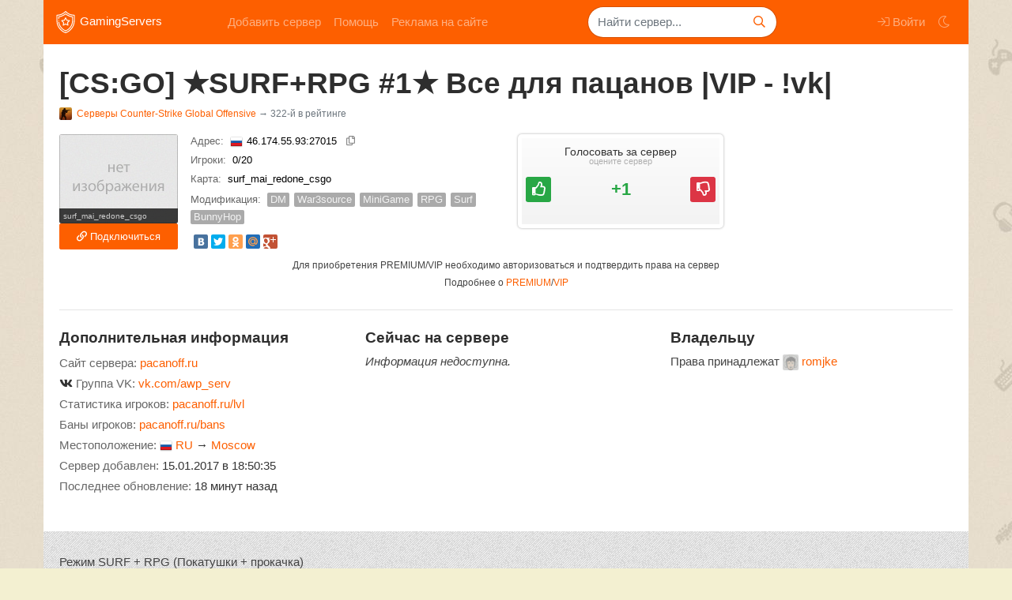

--- FILE ---
content_type: text/html;charset=utf-8
request_url: https://gamingservers.ru/csgo/59616/
body_size: 7195
content:
<!DOCTYPE html>
<html lang="ru">
<head>
    <meta charset="utf-8">
    <meta name="viewport" content="width=device-width, initial-scale=1, shrink-to-fit=no">

    <title>[CS:GO] ★SURF+RPG #1★ Bce для пaцaнoв |VIP - !vk| - рейтинг сервера Counter-Strike Global Offensive с отзывами. Адрес: 46.174.55.93:27015</title>
    <meta name="keywords" content="Counter-Strike Global Offensive сервер, [CS:GO] ★SURF+RPG #1★ Bce для пaцaнoв [PACANOFF.RU], кс го сервера, серверы cs go, counter-strike global offensive">    <meta name="description" content="Рейтинг и отзывы о сервере [CS:GO] ★SURF+RPG #1★ Bce для пaцaнoв |VIP - !vk|, Counter-Strike Global Offensive. Адрес: 46.174.55.93:27015">
    <link rel="stylesheet" href="/tpl/dst/app.bundle.css?1766530691">

    <link rel="apple-touch-icon" sizes="180x180" href="/tpl/img/icons/apple-touch-icon.png">
    <link rel="icon" type="image/png" sizes="32x32" href="/tpl/img/icons/favicon-32x32.png">
    <link rel="icon" type="image/png" sizes="194x194" href="/tpl/img/icons/favicon-194x194.png">
    <link rel="icon" type="image/png" sizes="192x192" href="/tpl/img/icons/android-chrome-192x192.png">
    <link rel="icon" type="image/png" sizes="16x16" href="/tpl/img/icons/favicon-16x16.png">
    <link rel="manifest" href="/tpl/img/icons/site.webmanifest">
    <link rel="mask-icon" href="/tpl/img/icons/safari-pinned-tab.svg" color="#fd5f00">
    <link rel="shortcut icon" href="/tpl/img/icons/favicon.ico">
    <meta name="apple-mobile-web-app-title" content="GamingServers">
    <meta name="application-name" content="GamingServers">
    <meta name="msapplication-TileColor" content="#fd5f00">
    <meta name="msapplication-TileImage" content="/tpl/img/icons/mstile-144x144.png">
    <meta name="msapplication-config" content="/tpl/img/icons/browserconfig.xml">
    <meta name="theme-color" content="#fd5f00">

                        <meta name="title" content="[CS:GO] ★SURF+RPG #1★ Bce для пaцaнoв |VIP - !vk|">                    <meta name="og:site_name" content="GamingServers">                    <meta name="og:title" content="[CS:GO] ★SURF+RPG #1★ Bce для пaцaнoв |VIP - !vk|">                    <meta name="og:url" content="https://gamingservers.ru/csgo/59616/">                    <meta name="og:type" content="article">                    <meta name="og:locale" content="ru_RU">                    <meta name="twitter:title" content="[CS:GO] ★SURF+RPG #1★ Bce для пaцaнoв |VIP - !vk|">                    <meta property="og:description" content="Рейтинг и отзывы о сервере [CS:GO] ★SURF+RPG #1★ Bce для пaцaнoв |VIP - !vk|, Counter-Strike Global Offensive. Адрес: 46.174.55.93:27015">                    <meta property="twitter:description" content="Рейтинг и отзывы о сервере [CS:GO] ★SURF+RPG #1★ Bce для пaцaнoв |VIP - !vk|, Counter-Strike Global Offensive. Адрес: 46.174.55.93:27015">                    <meta property="og:image" content="https://gamingservers.ru/maps/23/surf_mai_redone_csgo.jpg">            
            
    

    <!-- Yandex.RTB -->
<script>window.yaContextCb=window.yaContextCb||[]</script>
<script src="https://yandex.ru/ads/system/context.js" async></script></head>
<body class="">


<div id="wrapper">
        <header class="container">
    <nav class="navbar navbar-expand-lg navbar-dark navbar-main">
        <a class="navbar-brand" href="/"><i></i>GamingServers</a>
        <button class="navbar-toggler" type="button" data-toggle="collapse" data-target="#navbarCollapse" aria-controls="navbarCollapse" aria-expanded="false" aria-label="Toggle navigation">
            <span class="hamburger hamburger--spin">
                <span class="hamburger-box">
                    <span class="hamburger-inner"></span>
                </span>
            </span>
        </button>

        <div class="collapse navbar-collapse" id="navbarCollapse">
            <ul class="navbar-nav mx-auto">
                <li class="nav-item">
                    <a class="nav-link" href="/add/">Добавить сервер</a>
                </li>
                <li class="nav-item">
                    <a class="nav-link" href="/faq/">Помощь</a>
                </li>
                <li class="nav-item">
                    <a class="nav-link" href="/adv/">Реклама на сайте</a>
                </li>
            </ul>
            <form class="form-inline mx-auto" action="/search/" method="get">
                <input type="search" class="form-control rounded-pill" placeholder="Найти сервер..." name="q" value="">
                <button class="text-primary" type="submit"><i class="far fa-search"></i></button>
            </form>
            <ul class="navbar-nav ml-auto">
                                    <li class="nav-item">
                        <a class="nav-link text-nowrap" href="#modal-id" data-toggle="modal"><i class="fal fa-sign-in mr-1"></i>Войти</a>
                    </li>
                                <li class="nav-item dark-toggler">
                                            <a class="nav-link" href="#" title="Темная тема"><i class="fal fa-moon"></i><span class="d-inline d-lg-none ml-1">Темная тема</span></a>
                                    </li>
            </ul>
        </div>
    </nav>
</header>


    <div class="container">
        <main id="wrapper-content">
                
    <div id="server-page">
        <div itemscope itemtype="http://schema.org/GameServer">
            <meta itemprop="serverStatus" content="Online">
            <div class="box">
                                    <h1 class="mb-1" itemprop="name">[CS:GO] ★SURF+RPG #1★ Bce для пaцaнoв |VIP - !vk|</h1>
<p class="mb-3 text-muted">
    <small>
        <a href="/csgo/">
            <img src="/tpl/img/games/23.png" alt="Counter-Strike Global Offensive" class="game-logo">Серверы <span>Counter-Strike Global Offensive</span>
        </a>

                    &rarr;
            322-й в рейтинге
                                        </small>
</p>                    <main class="row">
                        <div class="col">
                            <div class="row">
                                                                    <div class="col-md-6">
                                        <div class="server-info">
    <div>
        <div class="map">
                            <a href="/csgo/maps/surf_mai_redone_csgo/">                <img itemprop="image" src="https://gamingservers.ru/maps/23/surf_mai_redone_csgo.jpg" alt="surf_mai_redone_csgo">
                                </a>                <i>surf_mai_redone_csgo</i>
                    </div>

        <div class="connect"><a href="steam://connect/46.174.55.93:27015" class="btn btn-sm btn-primary btn-block"><i class="far fa-link mr-1"></i>Подключиться</a></div>
    </div>
    <div class="info">
        <ul>
            <li>
                <span class="title">Адрес:</span>
                <a href="/search/csgo/?country=RU" rel="nofollow noopener"><img src="/tpl/img/flags/ru.png"></a>46.174.55.93:27015

                <span title="Скопировать адрес" data-toggle="tooltip" class="copy-clipboard" data-clipboard-text="46.174.55.93:27015"><i class="far fa-copy mx-2"></i></span>

                            </li>
            <li><span class="title">Игроки:</span> <span itemprop="playersOnline">0</span>/20</li>
                        <li><span class="title">Карта:</span> surf_mai_redone_csgo</li>            <li><span class="title">Модификация:</span> <span class="tags"><a href="/csgo/DM/">DM</a> <a href="/csgo/War3source/">War3source</a> <a href="/csgo/MiniGame/">MiniGame</a> <a href="/csgo/RPG/">RPG</a> <a href="/csgo/Surf/">Surf</a> <a href="/csgo/BunnyHop/">BunnyHop</a> </span></li>        </ul>

        <div class="server-social">
            <script src="//yastatic.net/share/share.js" charset="utf-8"></script><div class="yashare-auto-init" data-yashareL10n="ru" data-yashareType="small" data-yashareQuickServices="vkontakte,facebook,twitter,odnoklassniki,moimir,gplus" data-yashareTheme="counter"></div>
        </div>
    </div>
</div>                                    </div>
                                    <div class="col-md-3">
                                        <div class="sticker sticker-vote">
    <div>
        <p><strong>Голосовать за сервер</strong> оцените сервер</p>
        <div class="row justify-content-md-center">
            <div class="col">
                <a href="#" rel="1" class="up g"><i class="far fa-thumbs-up"></i></a>
            </div>
            <div class="col text-center">
                <div class="votes-result text-success">+1</div>
            </div>
            <div class="col text-right">
                <a href="#" rel="-1" class="down g"><i class="far fa-thumbs-down"></i></a>
            </div>
        </div>
    </div>
</div>                                    </div>
                                                            </div>

                            <div class="owner-pay text-center">
			<small>Для приобретения PREMIUM/VIP необходимо авторизоваться и подтвердить права на сервер</small>
		<br>
	<small>Подробнее о
		<a href="/pay-premium/">PREMIUM</a>/<a href="/pay/">VIP</a>
	</small>
</div>

                            <hr class="my-4">

                            <div class="row">
                                                                    <div class="col-md-4">
                                        <div class="h5 mb-2">Дополнительная информация</div>
<p class="server-p">
    Сайт сервера: <a href="https://pacanoff.ru?utm_source=gamingservers" target="_blank" rel="nofollow noopener">pacanoff.ru</a><br>    <i class="fab fa-vk mr-1"></i>Группа VK: <a href="https://vk.com/awp_serv" target="_blank" rel="nofollow noopener">vk.com/awp_serv</a><br>    Статистика игроков: <a href="https://pacanoff.ru/lvl" target="_blank" rel="nofollow noopener">pacanoff.ru/lvl</a><br>    Баны игроков: <a href="https://pacanoff.ru/bans" target="_blank" rel="nofollow noopener">pacanoff.ru/bans</a><br>    Местоположение: <i><img src="/tpl/img/flags/ru.png" alt="" class="mr-1"><a href="/search/csgo/?country=ru" rel="nofollow noopener">RU</a> &rarr; <a href="/search/csgo/?city=Moscow" rel="nofollow noopener">Moscow</a></i><br>    Сервер добавлен: <i>15.01.2017 в 18:50:35</i><br>
    Последнее обновление: <i title="2026-01-26 02:40:19">18 минут назад</i><br>
    </p>                                    </div>
                                    <div class="col-md-4">
                                        <div class="h5 mb-2">Сейчас на сервере</div>
    <p><em>Информация недоступна.</em></p>
                                    </div>
                                    <div class="col-md-4">
                                        <div class="h5 mb-2">Владельцу</div>
<p class="mb-1">
            Права принадлежат <a href="/users/romjke/"><img src="/upload/avatars/506000/505779.jpg?" class="inline-avatar">romjke</a>    </p>

                                    </div>
                                                            </div>
                        </div>
                                            </main>

                        </div>
    <div class="box box-grey box-grey-border">
                    <div itemprop="description" class="server-description">Режим SURF + RPG (Покатушки + прокачка)<br />
АКЦИЯ! СУПЕР ВИПКА ДЛЯ НОВИЧКОВ: !vk (500 рублей+30 дней випки)<br />
<br />
Заходите на сервер, пишите !rpg и начинайте себя прокачивать.<br />
Доступные команды: !shop (магазин), !lvl (статистика), !lk (донат), !viptest (протестировать випку), !ws (скины), !knife (ножи), !glove (перчатки), !emotes (танцы) и многие другие команды!<br />
<br />
На нашем проекте бесплатные админки. Как ее получить? Переходите на наш форум Pacanoff.ru, регистрируйтесь, читайте правила для игроков и админов и оставляйте заявку в Админ-разделе.<br />
Также вы можете получить бесплатный VIP, как? Играйте, получайте первые места в статистике и випка ваша! <br />
Регулярные раздачи, конкурсы, щедрые админы!<br />
<br />
Мы ждем вас и ваших друзей!</div>
        
            </div>
    <div class="box">

                    <h4 class="mb-3">Юзербары и баннеры</h4>
                    <div id="userbars" class="row">
                        <div class="col-md-12 mb-2">
                        <p>У нас есть юзербары для вашего сайта, форума или блога. Выберите тип и цвет юзербара, скопируйте код и вставьте его на свой сайт.</p>
                            <div class="d-flex align-items-center">
                                <b class="text-nowrap mr-3">Цвет юзербара:</b>
                                <select name="color" class="form-control w-25" id="color">
                                    <option value="1">Черный</option>
                                    <option value="2">Красный</option>
                                    <option value="3">Синий</option>
                                    <option value="4">Оранжевый</option>
                                    <option value="5">Зеленый</option>
                                    <option value="6">Фиолетовый</option>
                                </select>
                            </div>
                        </div>
                        <div class="col-md-12 userbar-con" data-type="3" data-color="1" data-site-url="https://gamingservers.ru/csgo/59616/" data-image-url="https://gamingservers.ru/userbars/59616">
                            <img src="/userbars/59616/3/1/" class="img-fluid" >
                            <div class="row">
                                <div class="col-sm-6">
                                    <b class="d-flex">HTML-код:</b>
                                    <textarea class="form-control html" rows="2" readonly></textarea>
                                </div>
                                <div class="col-sm-6">
                                    <b class="d-flex">BB-код (на форумы):</b>
                                    <textarea class="form-control bb" rows="2" readonly></textarea>
                                </div>
                            </div>
                        </div>
                        <hr class="my-4 w-100">
                        <div class="col-md-12 userbar-con" data-type="2" data-color="1" data-site-url="https://gamingservers.ru/csgo/59616/" data-image-url="https://gamingservers.ru/userbars/59616">
                            <img src="/userbars/59616/2/1/" class="img-fluid" >
                            <div class="row">
                                <div class="col-sm-6">
                                    <b class="d-flex">HTML-код:</b>
                                    <textarea class="form-control html" rows="2" readonly></textarea>
                                </div>
                                <div class="col-sm-6">
                                    <b class="d-flex">BB-код (на форумы):</b>
                                    <textarea class="form-control bb" rows="2" readonly></textarea>
                                </div>
                            </div>
                        </div>
                        <hr class="my-4 w-100">
                        <div class="col-md-12 userbar-con" data-type="1" data-color="1" data-site-url="https://gamingservers.ru/csgo/59616/" data-image-url="https://gamingservers.ru/userbars/59616">
                            <img src="/userbars/59616/1/1/" class="img-fluid" >
                            <div class="row">
                                <div class="col-sm-6">
                                    <b class="d-flex">HTML-код:</b>
                                    <textarea class="form-control html" rows="2" readonly></textarea>
                                </div>
                                <div class="col-sm-6">
                                    <b class="d-flex">BB-код (на форумы):</b>
                                    <textarea class="form-control bb" rows="2" readonly></textarea>
                                </div>
                            </div>
                        </div>
                    </div>

                    <hr class="my-4">
                    <div class="row">
                        <div class="col-md-6">
                            <div class="h5">Статистика количества игроков</div>
                            <div id="stats-players"></div>
                        </div>

                        <div class="col-md-6">
                            <div class="h5">Движение сервера в рейтинге</div>
                            <div id="stats-rank"></div>
                        </div>
                    </div>
                    <hr class="my-4">
                            </div>
                                <div class="box box-orange" id="screenshots">
        <h4>Скриншоты</h4>
        <ul>
                        <li>
                <a href="/upload/screenshots/60000/59616/ee1158c1b8ad77fa797613269756d128.jpg" data-toggle="lightbox" data-gallery="columnwrappers" data-parent="#screenshots"><img src="/upload/screenshots/60000/59616/thumb-ee1158c1b8ad77fa797613269756d128.jpg"></a>
            </li>
                        <li>
                <a href="/upload/screenshots/60000/59616/68e0532d687fdd9ae50677f216ec27d5.jpg" data-toggle="lightbox" data-gallery="columnwrappers" data-parent="#screenshots"><img src="/upload/screenshots/60000/59616/thumb-68e0532d687fdd9ae50677f216ec27d5.jpg"></a>
            </li>
                        <li>
                <a href="/upload/screenshots/60000/59616/634841c17c14269b0c55fa36888c5fa7.jpg" data-toggle="lightbox" data-gallery="columnwrappers" data-parent="#screenshots"><img src="/upload/screenshots/60000/59616/thumb-634841c17c14269b0c55fa36888c5fa7.jpg"></a>
            </li>
                        <li>
                <a href="/upload/screenshots/60000/59616/d520bbfb9bb09301cdd1842bbb2d3047.jpg" data-toggle="lightbox" data-gallery="columnwrappers" data-parent="#screenshots"><img src="/upload/screenshots/60000/59616/thumb-d520bbfb9bb09301cdd1842bbb2d3047.jpg"></a>
            </li>
                        <li>
                <a href="/upload/screenshots/60000/59616/ab3732d946798f2a08c726f025354bba.jpg" data-toggle="lightbox" data-gallery="columnwrappers" data-parent="#screenshots"><img src="/upload/screenshots/60000/59616/thumb-ab3732d946798f2a08c726f025354bba.jpg"></a>
            </li>
                        <li>
                <a href="/upload/screenshots/60000/59616/d4b05705b461edd40d7a2e95ea34633d.jpg" data-toggle="lightbox" data-gallery="columnwrappers" data-parent="#screenshots"><img src="/upload/screenshots/60000/59616/thumb-d4b05705b461edd40d7a2e95ea34633d.jpg"></a>
            </li>
                        <li>
                <a href="/upload/screenshots/60000/59616/13a0118142466067a93211d7d0cf914d.jpg" data-toggle="lightbox" data-gallery="columnwrappers" data-parent="#screenshots"><img src="/upload/screenshots/60000/59616/thumb-13a0118142466067a93211d7d0cf914d.jpg"></a>
            </li>
                        <li>
                <a href="/upload/screenshots/60000/59616/bf5019d5b0834dca5606f757dabd3d76.jpg" data-toggle="lightbox" data-gallery="columnwrappers" data-parent="#screenshots"><img src="/upload/screenshots/60000/59616/thumb-bf5019d5b0834dca5606f757dabd3d76.jpg"></a>
            </li>
                    </ul>
    </div>
                
    <div class="discus">
        <a id="discus"></a>
        <h4>Отзывы о сервере</h4>

        <div id="comments">
                                            
                                                                                
                    <div id="comment-41209" class="c">
                                                    <a href="/users/romjke/"><img src="/upload/avatars/506000/505779.jpg?0" class="ava"></a>
                                                <span>
                                                            <a href="/users/romjke/">romjke</a>,
                                                        <span title="2020-04-26 15:11:25">5 лет назад</span>,
                            <a href="#comment-41209" title="ссылка на комментарий">#41209</a>

                                                        <b class="text-success">
                                +1
                            </b>
                                                    </span>
                        <p>
                                                                                                                                        Pacanoff.ru
                                                                                                                        </p>

                        
                                                        
                </div>                    </div>

                    <p><em>Обсуждение доступно только зарегистрированным пользователям.</em></p>
            </div>
                    </div>
    </div>
        </main>
    </div>
</div>

<footer id="footer" class="container">
	<div class="box">
		<div class="row">
			<div class="col-lg-5">
				<p class="half">
					Мониторинг и рейтинг игровых серверов.<br>
					Рейтинг, статистика и отзывы игроков.
				</p>
				<p class="mb-1">
					<a href="/add/">
						<i class="far fa-fw fa-plus mr-1"></i>Добавить сервер</a>
				</p>
				<p class="mb-1">
					<a href="/faq/">
						<i class="far fa-fw fa-life-ring mr-1"></i>Помощь</a>
				</p>
				<p class="mb-1">
					<a href="/adv/">
						<i class="far fa-fw fa-bullhorn mr-1"></i>Реклама на сайте</a>
				</p>
				<p class="mb-1">
					<a href="https://vk.com/gamingservers_ru" target="_blank" rel="nofollow noopener">
						<i class="fab fa-fw fa-vk mr-1"></i>Группа VK</a>
				</p>
			</div>
			<div class="d-none d-lg-block col-lg-7">
				<div class="row">
					<div class="col-6">
						<ul class="list-unstyled list-servers">
															<li>
									<a href="/teamspeak3/" title="серверы TeamSpeak 3">
										<img src="/tpl/img/games/5.png" alt="серверы TeamSpeak 3">Серверы
											ТС
										</a>								</li>
															<li>
									<a href="/counter-strike-2/" title="серверы Counter-Strike 2">
										<img src="/tpl/img/games/45.png" alt="серверы Counter-Strike 2">Серверы
											
										</a>								</li>
															<li>
									<a href="/csgo/" title="серверы Counter-Strike Global Offensive">
										<img src="/tpl/img/games/23.png" alt="серверы Counter-Strike Global Offensive">Серверы
											кс го
										</a>								</li>
															<li>
									<a href="/rust/" title="серверы Rust">
										<img src="/tpl/img/games/38.png" alt="серверы Rust">Серверы
											раст
										</a>								</li>
															<li>
									<a href="/dayz/" title="серверы DayZ">
										<img src="/tpl/img/games/37.png" alt="серверы DayZ">Серверы
											
										</a>								</li>
															<li>
									<a href="/halflife/" title="серверы Half-Life">
										<img src="/tpl/img/games/18.png" alt="серверы Half-Life">Серверы
											
										</a>								</li>
															<li>
									<a href="/cs16/" title="серверы Counter-Strike 1.6">
										<img src="/tpl/img/games/1.png" alt="серверы Counter-Strike 1.6">Серверы
											кс 1.6
										</a>								</li>
													</ul>
					</div>
					<div class="col-6">
						<ul class="list-unstyled list-servers">
															<li>
									<a href="/css/" title="серверы Counter-Strike Source">
										<img src="/tpl/img/games/2.png" alt="серверы Counter-Strike Source">Серверы
											ксс
										</a>								</li>
															<li>
									<a href="/minecraft/" title="серверы Minecraft">
										<img src="/tpl/img/games/10.png" alt="серверы Minecraft">Серверы
											майнкрафт
										</a>								</li>
															<li>
									<a href="/samp/" title="серверы San Andreas: Multiplayer">
										<img src="/tpl/img/games/16.png" alt="серверы San Andreas: Multiplayer">Серверы
											самп
										</a>								</li>
															<li>
									<a href="/teamfortress2/" title="серверы Team Fortress 2">
										<img src="/tpl/img/games/7.png" alt="серверы Team Fortress 2">Серверы
											Team Fortress 2
										</a>								</li>
															<li>
									<a href="/ventrilo/" title="серверы Ventrilo">
										<img src="/tpl/img/games/8.png" alt="серверы Ventrilo">Серверы
											Ventrilo
										</a>								</li>
															<li>
									<a href="/hytale/" title="серверы Hytale">
										<img src="/tpl/img/games/46.png" alt="серверы Hytale">Серверы
											Hytale
										</a>								</li>
															<li>
									<a href="/mumble/" title="серверы Mumble">
										<img src="/tpl/img/games/39.png" alt="серверы Mumble">Серверы
											Mumble
										</a>								</li>
													</ul>
					</div>
				</div>
			</div>
		</div>
		<small class="d-block mt-1 half">
			<span class="d-inline-block mr-3">
				&copy; GamingServers, 2011-2026
			</span>
			<span class="d-inline-block mr-3">
				<a href="/terms/">Пользовательское соглашение</a>
				&middot;
				<a href="/privacy/">Согласие на обработку персональных данных</a>
				&middot;
				<a href="/contacts/">Контакты</a>
			</span>
		</small>
	</div>
</footer>

<span id="top-link-block"><a href="#top" class="btn btn-primary"><i class="far fa-arrow-to-top"></i></a></span>

<script src="/tpl/js/compile.js?1766530375"></script>
            <script src="/cache/js/libs-Chart.bundle.js?1766530709"></script>
    
    <script>
        var server_id = 59616;
        var server_title = '[CS:GO] ★SURF+RPG #1★ Bce для пaцaнoв [PACANOFF.RU]';
    </script>

    

    <div class="modal fade" id="modal-id">
        <div class="modal-dialog modal-dialog-centered">
            <div class="modal-content">
                <div class="modal-header">
                    <div class="h5 modal-title">Войти на сайт</div>
                    <button type="button" class="close" data-dismiss="modal" aria-label="Close">
                        <span aria-hidden="true">&times;</span>
                    </button>
                </div>
                <div class="modal-body">
                    <form action="/id/?r=/csgo/59616/">
                        <div class="form-group">
                            <label>Логин или e-mail:</label>
                            <input type="text" name="login" class="form-control" required>
                        </div>
                        <div class="form-group">
                            <label>Пароль:</label>
                            <input type="password" name="password" class="form-control" required>
                        </div>
                        <div class="row align-items-center">
                            <div class="col">
                                <button type="submit" class="btn btn-primary" data-loading-text="Идет авторизация...">
                                    <i class="far fa-sign-in mr-1"></i>Войти
                                </button>
                            </div>
                            <div class="col text-right">
                                <a href="/id/forgot/">Забыли пароль?</a>
                            </div>
                        </div>
                    </form>
                </div>
                <div class="modal-footer d-block">
                    <small class="d-block text-center text-muted mb-1">Или войдите через социальные профили</small>
                    <div class="social">
            <a href="/id/social/vk/" class="social-vk" title="VK" rel="nofollow"></a>
            <a href="/id/social/google/" class="social-google" title="Google" rel="nofollow"></a>
            <a href="/id/social/twitter/" class="social-twitter" title="Twitter" rel="nofollow"></a>
            <a href="/id/social/yandex/" class="social-yandex" title="Яndex" rel="nofollow"></a>
    </div>                </div>
                <div class="modal-footer">
                    <small>Еще не зарегистрированы? Войдите через социальные сети, это займет все пару минут, либо <a href="/id/register/">зарегистрируйте используя e-mail</a>.</small>

                            <small>Нажимая на любую кнопку, вы даете <a href="/privacy/">согласие на обработку своих персональных данных и соглашаетесь с политикой конфиденциальности</a>.</small>

                </div>

            </div>
        </div>
    </div>


    <!-- Yandex.Metrika counter -->
    <script type="text/javascript" >
      (function (d, w, c) {
        (w[c] = w[c] || []).push(function() {
          try {
            w.yaCounter14459347 = new Ya.Metrika({
              id:14459347,
              clickmap:true,
              trackLinks:true,
              accurateTrackBounce:true,
              trackHash:true
            });
          } catch(e) { }
        });

        var n = d.getElementsByTagName("script")[0],
          s = d.createElement("script"),
          f = function () { n.parentNode.insertBefore(s, n); };
        s.type = "text/javascript";
        s.async = true;
        s.src = "https://mc.yandex.ru/metrika/watch.js";

        if (w.opera == "[object Opera]") {
          d.addEventListener("DOMContentLoaded", f, false);
        } else { f(); }
      })(document, window, "yandex_metrika_callbacks");
    </script>
    <noscript><div><img src="https://mc.yandex.ru/watch/14459347" alt=""></div></noscript>
    <!-- /Yandex.Metrika counter -->
    <script src="//code.jivo.ru/widget/cZRQXOvog0" async></script>

</body>
</html>


--- FILE ---
content_type: text/css
request_url: https://gamingservers.ru/tpl/dst/app.bundle.css?1766530691
body_size: 15272
content:
/*!
 * Bootstrap v4.5.0 (https://getbootstrap.com/)
 * Copyright 2011-2020 The Bootstrap Authors
 * Copyright 2011-2020 Twitter, Inc.
 * Licensed under MIT (https://github.com/twbs/bootstrap/blob/master/LICENSE)
 */:root{--blue: #fd5f00;--indigo: #6610f2;--purple: #6f42c1;--pink: #e83e8c;--red: #dc3545;--orange: #fd7e14;--yellow: #ffc107;--green: #28a745;--teal: #20c997;--cyan: #17a2b8;--white: #fff;--gray: #6c757d;--gray-dark: #343a40;--primary: #fd5f00;--secondary: #6c757d;--success: #28a745;--info: #17a2b8;--warning: #ffc107;--danger: #dc3545;--light: #f8f9fa;--dark: #343a40;--breakpoint-xs: 0;--breakpoint-sm: 576px;--breakpoint-md: 768px;--breakpoint-lg: 992px;--breakpoint-xl: 1200px;--font-family-sans-serif: -apple-system, BlinkMacSystemFont, "Segoe UI", Roboto, "Helvetica Neue", Arial, "Noto Sans", sans-serif, "Apple Color Emoji", "Segoe UI Emoji", "Segoe UI Symbol", "Noto Color Emoji";--font-family-monospace: SFMono-Regular, Menlo, Monaco, Consolas, "Liberation Mono", "Courier New", monospace}*,*::before,*::after{box-sizing:border-box}html{font-family:sans-serif;line-height:1.15;-webkit-text-size-adjust:100%;-webkit-tap-highlight-color:rgba(0,0,0,0)}figure,footer,header,main,nav{display:block}body{margin:0;font-family:-apple-system,BlinkMacSystemFont,"Segoe UI",Roboto,"Helvetica Neue",Arial,"Noto Sans",sans-serif,"Apple Color Emoji","Segoe UI Emoji","Segoe UI Symbol","Noto Color Emoji";font-size:.925rem;font-weight:400;line-height:1.5;color:#444;text-align:left;background-color:#fff}[tabindex="-1"]:focus:not(:focus-visible){outline:0 !important}hr{box-sizing:content-box;height:0;overflow:visible}h1,h2,h3,h4,h5,h6{margin-top:0;margin-bottom:1.5rem}p{margin-top:0;margin-bottom:1rem}abbr[title]{text-decoration:underline;text-decoration:underline dotted;cursor:help;border-bottom:0;text-decoration-skip-ink:none}address{margin-bottom:1rem;font-style:normal;line-height:inherit}ol,ul,dl{margin-top:0;margin-bottom:1rem}ol ol,ul ul,ol ul,ul ol{margin-bottom:0}dd{margin-bottom:.5rem;margin-left:0}blockquote{margin:0 0 1rem}b,strong{font-weight:bolder}small{font-size:80%}sup{position:relative;font-size:75%;line-height:0;vertical-align:baseline}sup{top:-.5em}a{color:#fd5f00;text-decoration:none;background-color:transparent}a:hover{color:#c93d1b;text-decoration:underline}a:not([href]){color:inherit;text-decoration:none}a:not([href]):hover{color:inherit;text-decoration:none}pre,code,kbd{font-family:SFMono-Regular,Menlo,Monaco,Consolas,"Liberation Mono","Courier New",monospace;font-size:1em}pre{margin-top:0;margin-bottom:1rem;overflow:auto;-ms-overflow-style:scrollbar}figure{margin:0 0 1rem}img{vertical-align:middle;border-style:none}svg{overflow:hidden;vertical-align:middle}table{border-collapse:collapse}caption{padding-top:.75rem;padding-bottom:.75rem;color:#6c757d;text-align:left;caption-side:bottom}th{text-align:inherit}label{display:inline-block;margin-bottom:.5rem}button{border-radius:0}button:focus{outline:1px dotted;outline:5px auto -webkit-focus-ring-color}input,button,select,optgroup,textarea{margin:0;font-family:inherit;font-size:inherit;line-height:inherit}button,input{overflow:visible}button,select{text-transform:none}[role="button"]{cursor:pointer}select{word-wrap:normal}button,[type="button"],[type="reset"],[type="submit"]{-webkit-appearance:button}button:not(:disabled),[type="button"]:not(:disabled),[type="reset"]:not(:disabled),[type="submit"]:not(:disabled){cursor:pointer}button::-moz-focus-inner,[type="button"]::-moz-focus-inner,[type="reset"]::-moz-focus-inner,[type="submit"]::-moz-focus-inner{padding:0;border-style:none}input[type="radio"],input[type="checkbox"]{box-sizing:border-box;padding:0}textarea{overflow:auto;resize:vertical}fieldset{min-width:0;padding:0;margin:0;border:0}legend{display:block;width:100%;max-width:100%;padding:0;margin-bottom:.5rem;font-size:1.5rem;line-height:inherit;color:inherit;white-space:normal}progress{vertical-align:baseline}[type="number"]::-webkit-inner-spin-button,[type="number"]::-webkit-outer-spin-button{height:auto}[type="search"]{outline-offset:-2px;-webkit-appearance:none}[type="search"]::-webkit-search-decoration{-webkit-appearance:none}output{display:inline-block}summary{display:list-item;cursor:pointer}template{display:none}[hidden]{display:none !important}h1,h2,h3,h4,h5,h6,.h1,.h2,.h3,.h4,.h5,.h6{margin-bottom:1.5rem;font-weight:600;line-height:1.2;color:#2e2e2e}h1,.h1{font-size:2.3125rem}h2,.h2{font-size:1.85rem}h3,.h3{font-size:1.61875rem}h4,.h4{font-size:1.3875rem}h5,.h5{font-size:1.15625rem}h6,.h6{font-size:.925rem}.lead{font-size:1.15625rem;font-weight:300}hr{margin-top:1rem;margin-bottom:1rem;border:0;border-top:1px solid rgba(0,0,0,0.1)}small,.small{font-size:80%;font-weight:400}mark,.mark{padding:.2em;background-color:#fcf8e3}.list-unstyled{padding-left:0;list-style:none}.blockquote{margin-bottom:1rem;font-size:1.15625rem}.img-fluid{max-width:100%;height:auto}.img-thumbnail{padding:.25rem;background-color:#fff;border:1px solid #dee2e6;border-radius:2px;max-width:100%;height:auto}.figure{display:inline-block}code{font-size:87.5%;color:#e83e8c;word-wrap:break-word}a>code{color:inherit}kbd{padding:.2rem .4rem;font-size:87.5%;color:#fff;background-color:#212529;border-radius:2px}kbd kbd{padding:0;font-size:100%;font-weight:700}pre{display:block;font-size:87.5%;color:#212529}pre code{font-size:inherit;color:inherit;word-break:normal}.container{width:100%;padding-right:15px;padding-left:15px;margin-right:auto;margin-left:auto}@media (min-width: 576px){.container{max-width:540px}}@media (min-width: 768px){.container{max-width:720px}}@media (min-width: 992px){.container{max-width:960px}}@media (min-width: 1200px){.container{max-width:1140px}}@media (min-width: 576px){.container{max-width:540px}}@media (min-width: 768px){.container{max-width:720px}}@media (min-width: 992px){.container{max-width:960px}}@media (min-width: 1200px){.container{max-width:1140px}}.row{display:flex;flex-wrap:wrap;margin-right:-15px;margin-left:-15px}.no-gutters{margin-right:0;margin-left:0}.no-gutters>.col,.no-gutters>[class*="col-"]{padding-right:0;padding-left:0}.col-6,.col-12,.col,.col-sm-2,.col-sm-4,.col-sm-6,.col-md-2,.col-md-3,.col-md-4,.col-md-6,.col-md-8,.col-md-9,.col-md-12,.col-lg-2,.col-lg-3,.col-lg-4,.col-lg-5,.col-lg-6,.col-lg-7,.col-lg-8,.col-lg-9,.col-xl-3,.col-xl-4,.col-xl-10{position:relative;width:100%;padding-right:15px;padding-left:15px}.col{flex-basis:0;flex-grow:1;min-width:0;max-width:100%}.col-6{flex:0 0 50%;max-width:50%}.col-12{flex:0 0 100%;max-width:100%}@media (min-width: 576px){.col-sm-2{flex:0 0 16.66667%;max-width:16.66667%}.col-sm-4{flex:0 0 33.33333%;max-width:33.33333%}.col-sm-6{flex:0 0 50%;max-width:50%}}@media (min-width: 768px){.col-md-2{flex:0 0 16.66667%;max-width:16.66667%}.col-md-3{flex:0 0 25%;max-width:25%}.col-md-4{flex:0 0 33.33333%;max-width:33.33333%}.col-md-6{flex:0 0 50%;max-width:50%}.col-md-8{flex:0 0 66.66667%;max-width:66.66667%}.col-md-9{flex:0 0 75%;max-width:75%}.col-md-12{flex:0 0 100%;max-width:100%}.offset-md-3{margin-left:25%}}@media (min-width: 992px){.col-lg-2{flex:0 0 16.66667%;max-width:16.66667%}.col-lg-3{flex:0 0 25%;max-width:25%}.col-lg-4{flex:0 0 33.33333%;max-width:33.33333%}.col-lg-5{flex:0 0 41.66667%;max-width:41.66667%}.col-lg-6{flex:0 0 50%;max-width:50%}.col-lg-7{flex:0 0 58.33333%;max-width:58.33333%}.col-lg-8{flex:0 0 66.66667%;max-width:66.66667%}.col-lg-9{flex:0 0 75%;max-width:75%}.offset-lg-3{margin-left:25%}}@media (min-width: 1200px){.col-xl-3{flex:0 0 25%;max-width:25%}.col-xl-4{flex:0 0 33.33333%;max-width:33.33333%}.col-xl-10{flex:0 0 83.33333%;max-width:83.33333%}.offset-xl-4{margin-left:33.33333%}}.table{width:100%;margin-bottom:1rem;color:#444}.table th,.table td{padding:.75rem;vertical-align:top;border-top:1px solid #dee2e6}.table thead th{vertical-align:bottom;border-bottom:2px solid #dee2e6}.table tbody+tbody{border-top:2px solid #dee2e6}.table-sm th,.table-sm td{padding:.3rem}.table-striped tbody tr:nth-of-type(odd){background-color:rgba(0,0,0,0.05)}.table-responsive{display:block;width:100%;overflow-x:auto;-webkit-overflow-scrolling:touch}.form-control{display:block;width:100%;height:calc(1.5em + 1rem + 2px);padding:.5rem .75rem;font-size:.925rem;font-weight:400;line-height:1.5;color:#495057;background-color:#fff;background-clip:padding-box;border:1px solid rgba(0,0,0,0.15);border-radius:2px;transition:border-color 0.15s ease-in-out,box-shadow 0.15s ease-in-out}@media (prefers-reduced-motion: reduce){.form-control{transition:none}}.form-control::-ms-expand{background-color:transparent;border:0}.form-control:-moz-focusring{color:transparent;text-shadow:0 0 0 #495057}.form-control:focus{color:#495057;background-color:#fff;border-color:#ffae7e;outline:0;box-shadow:0 0 0 0 rgba(253,95,0,0.25)}.form-control::placeholder{color:#6c757d;opacity:1}.form-control:disabled,.form-control[readonly]{background-color:#e9ecef;opacity:1}input[type="date"].form-control,input[type="time"].form-control,input[type="datetime-local"].form-control,input[type="month"].form-control{appearance:none}select.form-control:focus::-ms-value{color:#495057;background-color:#fff}.form-control-lg{height:calc(1.5em + 1.45rem + 2px);padding:.725rem 1.25rem;font-size:1.15625rem;line-height:1.5;border-radius:2px}select.form-control[size],select.form-control[multiple]{height:auto}textarea.form-control{height:auto}.form-group{margin-bottom:1rem}.form-text{display:block;margin-top:.25rem}.valid-tooltip{position:absolute;top:100%;z-index:5;display:none;max-width:100%;padding:.25rem .5rem;margin-top:.1rem;font-size:.80938rem;line-height:1.5;color:#fff;background-color:rgba(40,167,69,0.9);border-radius:2px}.invalid-tooltip{position:absolute;top:100%;z-index:5;display:none;max-width:100%;padding:.25rem .5rem;margin-top:.1rem;font-size:.80938rem;line-height:1.5;color:#fff;background-color:rgba(220,53,69,0.9);border-radius:2px}.is-invalid ~ .invalid-tooltip{display:block}.form-control.is-invalid{border-color:#dc3545;padding-right:calc(1.5em + 1rem);background-image:url("data:image/svg+xml,%3csvg xmlns='http://www.w3.org/2000/svg' width='12' height='12' fill='none' stroke='%23dc3545' viewBox='0 0 12 12'%3e%3ccircle cx='6' cy='6' r='4.5'/%3e%3cpath stroke-linejoin='round' d='M5.8 3.6h.4L6 6.5z'/%3e%3ccircle cx='6' cy='8.2' r='.6' fill='%23dc3545' stroke='none'/%3e%3c/svg%3e");background-repeat:no-repeat;background-position:right calc(.375em + .25rem) center;background-size:calc(.75em + .5rem) calc(.75em + .5rem)}.form-control.is-invalid:focus{border-color:#dc3545;box-shadow:0 0 0 0 rgba(220,53,69,0.25)}textarea.form-control.is-invalid{padding-right:calc(1.5em + 1rem);background-position:top calc(.375em + .25rem) right calc(.375em + .25rem)}.custom-control-input.is-invalid ~ .custom-control-label{color:#dc3545}.custom-control-input.is-invalid ~ .custom-control-label::before{border-color:#dc3545}.custom-control-input.is-invalid:checked ~ .custom-control-label::before{border-color:#e4606d;background-color:#e4606d}.custom-control-input.is-invalid:focus ~ .custom-control-label::before{box-shadow:0 0 0 0 rgba(220,53,69,0.25)}.custom-control-input.is-invalid:focus:not(:checked) ~ .custom-control-label::before{border-color:#dc3545}.form-inline{display:flex;flex-flow:row wrap;align-items:center}@media (min-width: 576px){.form-inline label{display:flex;align-items:center;justify-content:center;margin-bottom:0}.form-inline .form-group{display:flex;flex:0 0 auto;flex-flow:row wrap;align-items:center;margin-bottom:0}.form-inline .form-control{display:inline-block;width:auto;vertical-align:middle}.form-inline .input-group{width:auto}.form-inline .custom-control{align-items:center;justify-content:center}.form-inline .custom-control-label{margin-bottom:0}}.btn{display:inline-block;font-weight:400;color:#444;text-align:center;vertical-align:middle;user-select:none;background-color:transparent;border:1px solid transparent;padding:.5rem .75rem;font-size:.925rem;line-height:1.5;border-radius:2px;transition:color 0.15s ease-in-out,background-color 0.15s ease-in-out,border-color 0.15s ease-in-out,box-shadow 0.15s ease-in-out}@media (prefers-reduced-motion: reduce){.btn{transition:none}}.btn:hover{color:#444;text-decoration:none}.btn:focus,.btn.focus{outline:0;box-shadow:0 0 0 0 rgba(253,95,0,0.25)}.btn.disabled,.btn:disabled{opacity:.65}.btn:not(:disabled):not(.disabled){cursor:pointer}a.btn.disabled,fieldset:disabled a.btn{pointer-events:none}.btn-primary{color:#fff;background-color:#fd5f00;border-color:#fd5f00}.btn-primary:hover{color:#fff;background-color:#d75100;border-color:#ca4c00}.btn-primary:focus,.btn-primary.focus{color:#fff;background-color:#d75100;border-color:#ca4c00;box-shadow:0 0 0 0 rgba(253,119,38,0.5)}.btn-primary.disabled,.btn-primary:disabled{color:#fff;background-color:#fd5f00;border-color:#fd5f00}.btn-primary:not(:disabled):not(.disabled):active,.btn-primary:not(:disabled):not(.disabled).active,.show>.btn-primary.dropdown-toggle{color:#fff;background-color:#ca4c00;border-color:#bd4700}.btn-primary:not(:disabled):not(.disabled):active:focus,.btn-primary:not(:disabled):not(.disabled).active:focus,.show>.btn-primary.dropdown-toggle:focus{box-shadow:0 0 0 0 rgba(253,119,38,0.5)}.btn-success{color:#fff;background-color:#28a745;border-color:#28a745}.btn-success:hover{color:#fff;background-color:#218838;border-color:#1e7e34}.btn-success:focus,.btn-success.focus{color:#fff;background-color:#218838;border-color:#1e7e34;box-shadow:0 0 0 0 rgba(72,180,97,0.5)}.btn-success.disabled,.btn-success:disabled{color:#fff;background-color:#28a745;border-color:#28a745}.btn-success:not(:disabled):not(.disabled):active,.btn-success:not(:disabled):not(.disabled).active,.show>.btn-success.dropdown-toggle{color:#fff;background-color:#1e7e34;border-color:#1c7430}.btn-success:not(:disabled):not(.disabled):active:focus,.btn-success:not(:disabled):not(.disabled).active:focus,.show>.btn-success.dropdown-toggle:focus{box-shadow:0 0 0 0 rgba(72,180,97,0.5)}.btn-info{color:#fff;background-color:#17a2b8;border-color:#17a2b8}.btn-info:hover{color:#fff;background-color:#138496;border-color:#117a8b}.btn-info:focus,.btn-info.focus{color:#fff;background-color:#138496;border-color:#117a8b;box-shadow:0 0 0 0 rgba(58,176,195,0.5)}.btn-info.disabled,.btn-info:disabled{color:#fff;background-color:#17a2b8;border-color:#17a2b8}.btn-info:not(:disabled):not(.disabled):active,.btn-info:not(:disabled):not(.disabled).active,.show>.btn-info.dropdown-toggle{color:#fff;background-color:#117a8b;border-color:#10707f}.btn-info:not(:disabled):not(.disabled):active:focus,.btn-info:not(:disabled):not(.disabled).active:focus,.show>.btn-info.dropdown-toggle:focus{box-shadow:0 0 0 0 rgba(58,176,195,0.5)}.btn-danger{color:#fff;background-color:#dc3545;border-color:#dc3545}.btn-danger:hover{color:#fff;background-color:#c82333;border-color:#bd2130}.btn-danger:focus,.btn-danger.focus{color:#fff;background-color:#c82333;border-color:#bd2130;box-shadow:0 0 0 0 rgba(225,83,97,0.5)}.btn-danger.disabled,.btn-danger:disabled{color:#fff;background-color:#dc3545;border-color:#dc3545}.btn-danger:not(:disabled):not(.disabled):active,.btn-danger:not(:disabled):not(.disabled).active,.show>.btn-danger.dropdown-toggle{color:#fff;background-color:#bd2130;border-color:#b21f2d}.btn-danger:not(:disabled):not(.disabled):active:focus,.btn-danger:not(:disabled):not(.disabled).active:focus,.show>.btn-danger.dropdown-toggle:focus{box-shadow:0 0 0 0 rgba(225,83,97,0.5)}.btn-outline-primary{color:#fd5f00;border-color:#fd5f00}.btn-outline-primary:hover{color:#fff;background-color:#fd5f00;border-color:#fd5f00}.btn-outline-primary:focus,.btn-outline-primary.focus{box-shadow:0 0 0 0 rgba(253,95,0,0.5)}.btn-outline-primary.disabled,.btn-outline-primary:disabled{color:#fd5f00;background-color:transparent}.btn-outline-primary:not(:disabled):not(.disabled):active,.btn-outline-primary:not(:disabled):not(.disabled).active,.show>.btn-outline-primary.dropdown-toggle{color:#fff;background-color:#fd5f00;border-color:#fd5f00}.btn-outline-primary:not(:disabled):not(.disabled):active:focus,.btn-outline-primary:not(:disabled):not(.disabled).active:focus,.show>.btn-outline-primary.dropdown-toggle:focus{box-shadow:0 0 0 0 rgba(253,95,0,0.5)}.btn-outline-danger{color:#dc3545;border-color:#dc3545}.btn-outline-danger:hover{color:#fff;background-color:#dc3545;border-color:#dc3545}.btn-outline-danger:focus,.btn-outline-danger.focus{box-shadow:0 0 0 0 rgba(220,53,69,0.5)}.btn-outline-danger.disabled,.btn-outline-danger:disabled{color:#dc3545;background-color:transparent}.btn-outline-danger:not(:disabled):not(.disabled):active,.btn-outline-danger:not(:disabled):not(.disabled).active,.show>.btn-outline-danger.dropdown-toggle{color:#fff;background-color:#dc3545;border-color:#dc3545}.btn-outline-danger:not(:disabled):not(.disabled):active:focus,.btn-outline-danger:not(:disabled):not(.disabled).active:focus,.show>.btn-outline-danger.dropdown-toggle:focus{box-shadow:0 0 0 0 rgba(220,53,69,0.5)}.btn-link{font-weight:400;color:#fd5f00;text-decoration:none}.btn-link:hover{color:#c93d1b;text-decoration:underline}.btn-link:focus,.btn-link.focus{text-decoration:underline}.btn-link:disabled,.btn-link.disabled{color:#6c757d;pointer-events:none}.btn-lg{padding:.725rem 1.25rem;font-size:1.15625rem;line-height:1.5;border-radius:2px}.btn-sm{padding:.375rem .5rem;font-size:.80938rem;line-height:1.5;border-radius:2px}.btn-block{display:block;width:100%}.btn-block+.btn-block{margin-top:.5rem}input[type="submit"].btn-block,input[type="reset"].btn-block,input[type="button"].btn-block{width:100%}.fade{transition:opacity 0.15s linear}@media (prefers-reduced-motion: reduce){.fade{transition:none}}.fade:not(.show){opacity:0}.collapse:not(.show){display:none}.dropdown{position:relative}.dropdown-toggle{white-space:nowrap}.dropdown-toggle::after{display:inline-block;margin-left:.255em;vertical-align:.255em;content:"";border-top:.3em solid;border-right:.3em solid transparent;border-bottom:0;border-left:.3em solid transparent}.dropdown-toggle:empty::after{margin-left:0}.dropdown-menu{position:absolute;top:100%;left:0;z-index:1000;display:none;float:left;min-width:10rem;padding:.5rem 0;margin:.125rem 0 0;font-size:.925rem;color:#444;text-align:left;list-style:none;background-color:#fff;background-clip:padding-box;border:1px solid rgba(0,0,0,0.15);border-radius:2px}.dropdown-menu-right{right:0;left:auto}.dropdown-divider{height:0;margin:.5rem 0;overflow:hidden;border-top:1px solid #e9ecef}.dropdown-item{display:block;width:100%;padding:.25rem 1rem;clear:both;font-weight:400;color:#212529;text-align:inherit;white-space:nowrap;background-color:transparent;border:0}.dropdown-item:hover,.dropdown-item:focus{color:#16181b;text-decoration:none;background-color:#f8f9fa}.dropdown-item.active,.dropdown-item:active{color:#fff;text-decoration:none;background-color:#fd5f00}.dropdown-item.disabled,.dropdown-item:disabled{color:#6c757d;pointer-events:none;background-color:transparent}.dropdown-menu.show{display:block}.input-group{position:relative;display:flex;flex-wrap:wrap;align-items:stretch;width:100%}.input-group>.form-control{position:relative;flex:1 1 auto;width:1%;min-width:0;margin-bottom:0}.input-group>.form-control+.form-control{margin-left:-1px}.input-group>.form-control:focus{z-index:3}.input-group>.form-control:not(:last-child){border-top-right-radius:0;border-bottom-right-radius:0}.input-group>.form-control:not(:first-child){border-top-left-radius:0;border-bottom-left-radius:0}.input-group-append{display:flex}.input-group-append .btn{position:relative;z-index:2}.input-group-append .btn:focus{z-index:3}.input-group-append .btn+.btn{margin-left:-1px}.input-group-append{margin-left:-1px}.input-group>.input-group-append:not(:last-child)>.btn,.input-group>.input-group-append:last-child>.btn:not(:last-child):not(.dropdown-toggle){border-top-right-radius:0;border-bottom-right-radius:0}.input-group>.input-group-append>.btn{border-top-left-radius:0;border-bottom-left-radius:0}.custom-control{position:relative;display:block;min-height:1.3875rem;padding-left:1.5rem}.custom-control-input{position:absolute;left:0;z-index:-1;width:1rem;height:1.19375rem;opacity:0}.custom-control-input:checked ~ .custom-control-label::before{color:#fff;border-color:#fd5f00;background-color:#fd5f00}.custom-control-input:focus ~ .custom-control-label::before{box-shadow:0 0 0 0 rgba(253,95,0,0.25)}.custom-control-input:focus:not(:checked) ~ .custom-control-label::before{border-color:#ffae7e}.custom-control-input:not(:disabled):active ~ .custom-control-label::before{color:#fff;background-color:#ffceb1;border-color:#ffceb1}.custom-control-input[disabled] ~ .custom-control-label,.custom-control-input:disabled ~ .custom-control-label{color:#6c757d}.custom-control-input[disabled] ~ .custom-control-label::before,.custom-control-input:disabled ~ .custom-control-label::before{background-color:#e9ecef}.custom-control-label{position:relative;margin-bottom:0;vertical-align:top}.custom-control-label::before{position:absolute;top:.19375rem;left:-1.5rem;display:block;width:1rem;height:1rem;pointer-events:none;content:"";background-color:#fff;border:#adb5bd solid 1px}.custom-control-label::after{position:absolute;top:.19375rem;left:-1.5rem;display:block;width:1rem;height:1rem;content:"";background:no-repeat 50% / 50% 50%}.custom-checkbox .custom-control-label::before{border-radius:2px}.custom-checkbox .custom-control-input:checked ~ .custom-control-label::after{background-image:url("data:image/svg+xml,%3csvg xmlns='http://www.w3.org/2000/svg' width='8' height='8' viewBox='0 0 8 8'%3e%3cpath fill='%23fff' d='M6.564.75l-3.59 3.612-1.538-1.55L0 4.26l2.974 2.99L8 2.193z'/%3e%3c/svg%3e")}.custom-checkbox .custom-control-input:indeterminate ~ .custom-control-label::before{border-color:#fd5f00;background-color:#fd5f00}.custom-checkbox .custom-control-input:indeterminate ~ .custom-control-label::after{background-image:url("data:image/svg+xml,%3csvg xmlns='http://www.w3.org/2000/svg' width='4' height='4' viewBox='0 0 4 4'%3e%3cpath stroke='%23fff' d='M0 2h4'/%3e%3c/svg%3e")}.custom-checkbox .custom-control-input:disabled:checked ~ .custom-control-label::before{background-color:rgba(253,95,0,0.5)}.custom-checkbox .custom-control-input:disabled:indeterminate ~ .custom-control-label::before{background-color:rgba(253,95,0,0.5)}.custom-control-label::before{transition:background-color 0.15s ease-in-out,border-color 0.15s ease-in-out,box-shadow 0.15s ease-in-out}@media (prefers-reduced-motion: reduce){.custom-control-label::before{transition:none}}.nav{display:flex;flex-wrap:wrap;padding-left:0;margin-bottom:0;list-style:none}.nav-link{display:block;padding:.5rem 1rem}.nav-link:hover,.nav-link:focus{text-decoration:none}.nav-link.disabled{color:#6c757d;pointer-events:none;cursor:default}.nav-tabs{border-bottom:1px solid #dee2e6}.nav-tabs .nav-item{margin-bottom:-1px}.nav-tabs .nav-link{border:1px solid transparent;border-top-left-radius:2px;border-top-right-radius:2px}.nav-tabs .nav-link:hover,.nav-tabs .nav-link:focus{border-color:#e9ecef #e9ecef #dee2e6}.nav-tabs .nav-link.disabled{color:#6c757d;background-color:transparent;border-color:transparent}.nav-tabs .nav-link.active,.nav-tabs .nav-item.show .nav-link{color:#495057;background-color:#fff;border-color:#dee2e6 #dee2e6 #fff}.nav-tabs .dropdown-menu{margin-top:-1px;border-top-left-radius:0;border-top-right-radius:0}.nav-pills .nav-link{border-radius:2px}.nav-pills .nav-link.active,.nav-pills .show>.nav-link{color:#fff;background-color:#fd5f00}.nav-fill .nav-item{flex:1 1 auto;text-align:center}.tab-content>.tab-pane{display:none}.tab-content>.active{display:block}.navbar{position:relative;display:flex;flex-wrap:wrap;align-items:center;justify-content:space-between;padding:.5rem 1rem}.navbar .container{display:flex;flex-wrap:wrap;align-items:center;justify-content:space-between}.navbar-brand{display:inline-block;padding-top:.32656rem;padding-bottom:.32656rem;margin-right:1rem;font-size:1.15625rem;line-height:inherit;white-space:nowrap}.navbar-brand:hover,.navbar-brand:focus{text-decoration:none}.navbar-nav{display:flex;flex-direction:column;padding-left:0;margin-bottom:0;list-style:none}.navbar-nav .nav-link{padding-right:0;padding-left:0}.navbar-nav .dropdown-menu{position:static;float:none}.navbar-collapse{flex-basis:100%;flex-grow:1;align-items:center}.navbar-toggler{padding:.25rem .75rem;font-size:1.15625rem;line-height:1;background-color:transparent;border:1px solid transparent;border-radius:2px}.navbar-toggler:hover,.navbar-toggler:focus{text-decoration:none}@media (max-width: 991.98px){.navbar-expand-lg>.container{padding-right:0;padding-left:0}}@media (min-width: 992px){.navbar-expand-lg{flex-flow:row nowrap;justify-content:flex-start}.navbar-expand-lg .navbar-nav{flex-direction:row}.navbar-expand-lg .navbar-nav .dropdown-menu{position:absolute}.navbar-expand-lg .navbar-nav .nav-link{padding-right:.5rem;padding-left:.5rem}.navbar-expand-lg>.container{flex-wrap:nowrap}.navbar-expand-lg .navbar-collapse{display:flex !important;flex-basis:auto}.navbar-expand-lg .navbar-toggler{display:none}}.navbar-dark .navbar-brand{color:#fff}.navbar-dark .navbar-brand:hover,.navbar-dark .navbar-brand:focus{color:#fff}.navbar-dark .navbar-nav .nav-link{color:rgba(255,255,255,0.5)}.navbar-dark .navbar-nav .nav-link:hover,.navbar-dark .navbar-nav .nav-link:focus{color:rgba(255,255,255,0.75)}.navbar-dark .navbar-nav .nav-link.disabled{color:rgba(255,255,255,0.25)}.navbar-dark .navbar-nav .show>.nav-link,.navbar-dark .navbar-nav .active>.nav-link,.navbar-dark .navbar-nav .nav-link.show,.navbar-dark .navbar-nav .nav-link.active{color:#fff}.navbar-dark .navbar-toggler{color:rgba(255,255,255,0.5);border-color:rgba(255,255,255,0.1)}.card{position:relative;display:flex;flex-direction:column;min-width:0;word-wrap:break-word;background-color:#fff;background-clip:border-box;border:1px solid rgba(0,0,0,0.125);border-radius:2px}.card>hr{margin-right:0;margin-left:0}.card>.list-group{border-top:inherit;border-bottom:inherit}.card>.list-group:first-child{border-top-width:0;border-top-left-radius:1px;border-top-right-radius:1px}.card>.list-group:last-child{border-bottom-width:0;border-bottom-right-radius:1px;border-bottom-left-radius:1px}.card-body{flex:1 1 auto;min-height:1px;padding:1.25rem}.card-title{margin-bottom:.75rem}.breadcrumb{display:flex;flex-wrap:wrap;padding:.75rem 1rem;margin-bottom:1rem;list-style:none;background-color:#e9ecef;border-radius:2px}.breadcrumb-item{display:flex}.breadcrumb-item+.breadcrumb-item{padding-left:.5rem}.breadcrumb-item+.breadcrumb-item::before{display:inline-block;padding-right:.5rem;color:#6c757d;content:"/"}.breadcrumb-item+.breadcrumb-item:hover::before{text-decoration:underline}.breadcrumb-item+.breadcrumb-item:hover::before{text-decoration:none}.breadcrumb-item.active{color:#6c757d}.pagination{display:flex;padding-left:0;list-style:none;border-radius:2px}.page-link{position:relative;display:block;padding:.5rem .75rem;margin-left:-1px;line-height:1.25;color:#fd5f00;background-color:#fff;border:1px solid #dee2e6}.page-link:hover{z-index:2;color:#c93d1b;text-decoration:none;background-color:#e9ecef;border-color:#dee2e6}.page-link:focus{z-index:3;outline:0;box-shadow:0 0 0 0 rgba(253,95,0,0.25)}.page-item:first-child .page-link{margin-left:0;border-top-left-radius:2px;border-bottom-left-radius:2px}.page-item:last-child .page-link{border-top-right-radius:2px;border-bottom-right-radius:2px}.page-item.active .page-link{z-index:3;color:#fff;background-color:#fd5f00;border-color:#fd5f00}.page-item.disabled .page-link{color:#6c757d;pointer-events:none;cursor:auto;background-color:#fff;border-color:#dee2e6}.badge{display:inline-block;padding:.25em .4em;font-size:75%;font-weight:400;line-height:1;text-align:center;white-space:nowrap;vertical-align:baseline;border-radius:2px;transition:color 0.15s ease-in-out,background-color 0.15s ease-in-out,border-color 0.15s ease-in-out,box-shadow 0.15s ease-in-out}@media (prefers-reduced-motion: reduce){.badge{transition:none}}a.badge:hover,a.badge:focus{text-decoration:none}.badge:empty{display:none}.btn .badge{position:relative;top:-1px}.alert{position:relative;padding:.75rem 1.25rem;margin-bottom:1rem;border:1px solid transparent;border-radius:2px}.alert-dismissible{padding-right:3.8875rem}.alert-dismissible .close{position:absolute;top:0;right:0;padding:.75rem 1.25rem;color:inherit}.alert-success{color:#155724;background-color:#d4edda;border-color:#c3e6cb}.alert-success hr{border-top-color:#b1dfbb}.alert-danger{color:#721c24;background-color:#f8d7da;border-color:#f5c6cb}.alert-danger hr{border-top-color:#f1b0b7}@keyframes progress-bar-stripes{from{background-position:1rem 0}to{background-position:0 0}}.progress{display:flex;height:1rem;overflow:hidden;line-height:0;font-size:.69375rem;background-color:#e9ecef;border-radius:2px}.progress-bar{display:flex;flex-direction:column;justify-content:center;overflow:hidden;color:#fff;text-align:center;white-space:nowrap;background-color:#fd5f00;transition:width 0.6s ease}@media (prefers-reduced-motion: reduce){.progress-bar{transition:none}}.progress-bar-striped{background-image:linear-gradient(45deg, rgba(255,255,255,0.15) 25%, transparent 25%, transparent 50%, rgba(255,255,255,0.15) 50%, rgba(255,255,255,0.15) 75%, transparent 75%, transparent);background-size:1rem 1rem}.media{display:flex;align-items:flex-start}.media-body{flex:1}.list-group{display:flex;flex-direction:column;padding-left:0;margin-bottom:0;border-radius:2px}.list-group-item-action{width:100%;color:#495057;text-align:inherit}.list-group-item-action:hover,.list-group-item-action:focus{z-index:1;color:#495057;text-decoration:none;background-color:#f8f9fa}.list-group-item-action:active{color:#444;background-color:#e9ecef}.list-group-item{position:relative;display:block;padding:.75rem 1.25rem;background-color:#fff;border:1px solid rgba(0,0,0,0.125)}.list-group-item:first-child{border-top-left-radius:inherit;border-top-right-radius:inherit}.list-group-item:last-child{border-bottom-right-radius:inherit;border-bottom-left-radius:inherit}.list-group-item.disabled,.list-group-item:disabled{color:#6c757d;pointer-events:none;background-color:#fff}.list-group-item.active{z-index:2;color:#fff;background-color:#fd5f00;border-color:#fd5f00}.list-group-item+.list-group-item{border-top-width:0}.list-group-item+.list-group-item.active{margin-top:-1px;border-top-width:1px}.close{float:right;font-size:1.3875rem;font-weight:700;line-height:1;color:#000;text-shadow:0 1px 0 #fff;opacity:.5}.close:hover{color:#000;text-decoration:none}.close:not(:disabled):not(.disabled):hover,.close:not(:disabled):not(.disabled):focus{opacity:.75}button.close{padding:0;background-color:transparent;border:0}a.close.disabled{pointer-events:none}.modal{position:fixed;top:0;left:0;z-index:1050;display:none;width:100%;height:100%;overflow:hidden;outline:0}.modal-dialog{position:relative;width:auto;margin:.5rem;pointer-events:none}.modal.fade .modal-dialog{transition:transform 0.3s ease-out;transform:translate(0, -50px)}@media (prefers-reduced-motion: reduce){.modal.fade .modal-dialog{transition:none}}.modal.show .modal-dialog{transform:none}.modal-dialog-centered{display:flex;align-items:center;min-height:calc(100% - 1rem)}.modal-dialog-centered::before{display:block;height:calc(100vh - 1rem);height:min-content;content:""}.modal-content{position:relative;display:flex;flex-direction:column;width:100%;pointer-events:auto;background-color:#fff;background-clip:padding-box;border:1px solid rgba(0,0,0,0.2);border-radius:2px;outline:0}.modal-backdrop{position:fixed;top:0;left:0;z-index:1040;width:100vw;height:100vh;background-color:#000}.modal-backdrop.fade{opacity:0}.modal-backdrop.show{opacity:.35}.modal-header{display:flex;align-items:flex-start;justify-content:space-between;padding:1rem 1rem;border-bottom:1px solid #dee2e6;border-top-left-radius:1px;border-top-right-radius:1px}.modal-header .close{padding:1rem 1rem;margin:-1rem -1rem -1rem auto}.modal-title{margin-bottom:0;line-height:1.5}.modal-body{position:relative;flex:1 1 auto;padding:1rem}.modal-footer{display:flex;flex-wrap:wrap;align-items:center;justify-content:flex-end;padding:.75rem;border-top:1px solid #dee2e6;border-bottom-right-radius:1px;border-bottom-left-radius:1px}.modal-footer>*{margin:.25rem}@media (min-width: 576px){.modal-dialog{max-width:500px;margin:1.75rem auto}.modal-dialog-centered{min-height:calc(100% - 3.5rem)}.modal-dialog-centered::before{height:calc(100vh - 3.5rem);height:min-content}}@media (min-width: 992px){.modal-lg{max-width:800px}}.tooltip{position:absolute;z-index:1070;display:block;margin:0;font-family:-apple-system,BlinkMacSystemFont,"Segoe UI",Roboto,"Helvetica Neue",Arial,"Noto Sans",sans-serif,"Apple Color Emoji","Segoe UI Emoji","Segoe UI Symbol","Noto Color Emoji";font-style:normal;font-weight:400;line-height:1.5;text-align:left;text-align:start;text-decoration:none;text-shadow:none;text-transform:none;letter-spacing:normal;word-break:normal;word-spacing:normal;white-space:normal;line-break:auto;font-size:.80938rem;word-wrap:break-word;opacity:0}.tooltip.show{opacity:.9}.tooltip .arrow{position:absolute;display:block;width:.8rem;height:.4rem}.tooltip .arrow::before{position:absolute;content:"";border-color:transparent;border-style:solid}.bs-tooltip-top{padding:.4rem 0}.bs-tooltip-top .arrow{bottom:0}.bs-tooltip-top .arrow::before{top:0;border-width:.4rem .4rem 0;border-top-color:#000}.bs-tooltip-right{padding:0 .4rem}.bs-tooltip-right .arrow{left:0;width:.4rem;height:.8rem}.bs-tooltip-right .arrow::before{right:0;border-width:.4rem .4rem .4rem 0;border-right-color:#000}.bs-tooltip-bottom{padding:.4rem 0}.bs-tooltip-bottom .arrow{top:0}.bs-tooltip-bottom .arrow::before{bottom:0;border-width:0 .4rem .4rem;border-bottom-color:#000}.bs-tooltip-left{padding:0 .4rem}.bs-tooltip-left .arrow{right:0;width:.4rem;height:.8rem}.bs-tooltip-left .arrow::before{left:0;border-width:.4rem 0 .4rem .4rem;border-left-color:#000}.tooltip-inner{max-width:200px;padding:.25rem .5rem;color:#fff;text-align:center;background-color:#000;border-radius:2px}@keyframes spinner-border{to{transform:rotate(360deg)}}@keyframes spinner-grow{0%{transform:scale(0)}50%{opacity:1;transform:none}}.bg-light{background-color:#f8f9fa !important}a.bg-light:hover,a.bg-light:focus,button.bg-light:hover,button.bg-light:focus{background-color:#dae0e5 !important}.bg-white{background-color:#fff !important}.border{border:1px solid #dee2e6 !important}.border-top{border-top:1px solid #dee2e6 !important}.border-bottom{border-bottom:1px solid #dee2e6 !important}.rounded{border-radius:2px !important}.rounded-pill{border-radius:50rem !important}.d-none{display:none !important}.d-inline{display:inline !important}.d-inline-block{display:inline-block !important}.d-block{display:block !important}.d-flex{display:flex !important}@media (min-width: 768px){.d-md-inline{display:inline !important}}@media (min-width: 992px){.d-lg-none{display:none !important}.d-lg-block{display:block !important}}.embed-responsive{position:relative;display:block;width:100%;padding:0;overflow:hidden}.embed-responsive::before{display:block;content:""}.embed-responsive .embed-responsive-item,.embed-responsive iframe,.embed-responsive embed,.embed-responsive object,.embed-responsive video{position:absolute;top:0;bottom:0;left:0;width:100%;height:100%;border:0}.embed-responsive-16by9::before{padding-top:56.25%}.flex-column{flex-direction:column !important}.align-items-center{align-items:center !important}@media (min-width: 576px){.flex-sm-row{flex-direction:row !important}.flex-sm-fill{flex:1 1 auto !important}}@media (min-width: 768px){.justify-content-md-center{justify-content:center !important}}.sr-only{position:absolute;width:1px;height:1px;padding:0;margin:-1px;overflow:hidden;clip:rect(0, 0, 0, 0);white-space:nowrap;border:0}.shadow{box-shadow:0 0.5rem 1rem rgba(0,0,0,0.15) !important}.w-25{width:25% !important}.w-100{width:100% !important}.h-auto{height:auto !important}.mt-0{margin-top:0 !important}.mb-0{margin-bottom:0 !important}.m-1{margin:.25rem !important}.mt-1{margin-top:.25rem !important}.mr-1{margin-right:.25rem !important}.mb-1{margin-bottom:.25rem !important}.ml-1{margin-left:.25rem !important}.m-2{margin:.5rem !important}.mt-2,.my-2{margin-top:.5rem !important}.mx-2{margin-right:.5rem !important}.mb-2,.my-2{margin-bottom:.5rem !important}.mx-2{margin-left:.5rem !important}.mt-3,.my-3{margin-top:1rem !important}.mr-3{margin-right:1rem !important}.mb-3,.my-3{margin-bottom:1rem !important}.mt-4,.my-4{margin-top:1.5rem !important}.mb-4,.my-4{margin-bottom:1.5rem !important}.p-1{padding:.25rem !important}.py-2{padding-top:.5rem !important}.py-2{padding-bottom:.5rem !important}.py-5{padding-top:3rem !important}.py-5{padding-bottom:3rem !important}.mx-auto{margin-right:auto !important}.ml-auto,.mx-auto{margin-left:auto !important}@media (min-width: 768px){.mt-md-0{margin-top:0 !important}}@media (min-width: 992px){.mb-lg-0{margin-bottom:0 !important}}.text-nowrap{white-space:nowrap !important}.text-right{text-align:right !important}.text-center{text-align:center !important}@media (min-width: 576px){.text-sm-center{text-align:center !important}}.font-weight-bold{font-weight:700 !important}.text-primary{color:#fd5f00 !important}a.text-primary:hover,a.text-primary:focus{color:#b14200 !important}.text-success{color:#28a745 !important}a.text-success:hover,a.text-success:focus{color:#19692c !important}.text-danger{color:#dc3545 !important}a.text-danger:hover,a.text-danger:focus{color:#a71d2a !important}.text-muted{color:#6c757d !important}.visible{visibility:visible !important}@media print{*,*::before,*::after{text-shadow:none !important;box-shadow:none !important}a:not(.btn){text-decoration:underline}abbr[title]::after{content:" (" attr(title) ")"}pre{white-space:pre-wrap !important}pre,blockquote{border:1px solid #adb5bd;page-break-inside:avoid}thead{display:table-header-group}tr,img{page-break-inside:avoid}p,h2,h3{orphans:3;widows:3}h2,h3{page-break-after:avoid}@page{size:a3}body{min-width:992px !important}.container{min-width:992px !important}.navbar{display:none}.badge{border:1px solid #000}.table{border-collapse:collapse !important}.table td,.table th{background-color:#fff !important}}.fa,.far,.fal,.fab{-moz-osx-font-smoothing:grayscale;-webkit-font-smoothing:antialiased;display:inline-block;font-style:normal;font-variant:normal;text-rendering:auto;line-height:1}.fa-lg{font-size:1.33333em;line-height:0.75em;vertical-align:-.0667em}.fa-xs{font-size:.75em}.fa-sm{font-size:.875em}.fa-1x{font-size:1em}.fa-2x{font-size:2em}.fa-3x{font-size:3em}.fa-4x{font-size:4em}.fa-5x{font-size:5em}.fa-6x{font-size:6em}.fa-7x{font-size:7em}.fa-8x{font-size:8em}.fa-9x{font-size:9em}.fa-10x{font-size:10em}.fa-fw{text-align:center;width:1.25em}.fa-ul{list-style-type:none;margin-left:2.5em;padding-left:0}.fa-ul>li{position:relative}.fa-li{left:-2em;position:absolute;text-align:center;width:2em;line-height:inherit}.fa-border{border:solid 0.08em #eee;border-radius:.1em;padding:.2em .25em .15em}.fa-pull-left{float:left}.fa-pull-right{float:right}.fa.fa-pull-left,.far.fa-pull-left,.fal.fa-pull-left,.fab.fa-pull-left{margin-right:.3em}.fa.fa-pull-right,.far.fa-pull-right,.fal.fa-pull-right,.fab.fa-pull-right{margin-left:.3em}.fa-spin{-webkit-animation:fa-spin 2s infinite linear;animation:fa-spin 2s infinite linear}.fa-pulse{-webkit-animation:fa-spin 1s infinite steps(8);animation:fa-spin 1s infinite steps(8)}@keyframes fa-spin{0%{-webkit-transform:rotate(0deg);transform:rotate(0deg)}100%{-webkit-transform:rotate(360deg);transform:rotate(360deg)}}.fa-rotate-90{-ms-filter:"progid:DXImageTransform.Microsoft.BasicImage(rotation=1)";-webkit-transform:rotate(90deg);transform:rotate(90deg)}.fa-rotate-180{-ms-filter:"progid:DXImageTransform.Microsoft.BasicImage(rotation=2)";-webkit-transform:rotate(180deg);transform:rotate(180deg)}.fa-rotate-270{-ms-filter:"progid:DXImageTransform.Microsoft.BasicImage(rotation=3)";-webkit-transform:rotate(270deg);transform:rotate(270deg)}.fa-flip-horizontal{-ms-filter:"progid:DXImageTransform.Microsoft.BasicImage(rotation=0, mirror=1)";-webkit-transform:scale(-1, 1);transform:scale(-1, 1)}.fa-flip-vertical{-ms-filter:"progid:DXImageTransform.Microsoft.BasicImage(rotation=2, mirror=1)";-webkit-transform:scale(1, -1);transform:scale(1, -1)}.fa-flip-both,.fa-flip-horizontal.fa-flip-vertical{-ms-filter:"progid:DXImageTransform.Microsoft.BasicImage(rotation=2, mirror=1)";-webkit-transform:scale(-1, -1);transform:scale(-1, -1)}:root .fa-rotate-90,:root .fa-rotate-180,:root .fa-rotate-270,:root .fa-flip-horizontal,:root .fa-flip-vertical,:root .fa-flip-both{-webkit-filter:none;filter:none}.fa-stack{display:inline-block;height:2em;line-height:2em;position:relative;vertical-align:middle;width:2.5em}.fa-stack-1x,.fa-stack-2x{left:0;position:absolute;text-align:center;width:100%}.fa-stack-1x{line-height:inherit}.fa-stack-2x{font-size:2em}.fa-inverse{color:#fff}.sr-only{border:0;clip:rect(0, 0, 0, 0);height:1px;margin:-1px;overflow:hidden;padding:0;position:absolute;width:1px}@font-face{font-family:'Font Awesome 5 Brands';font-style:normal;font-weight:normal;font-display:swap;src:url(fonts/fa-brands-400.eot);src:url(fonts/fa-brands-400.eot?#iefix) format("embedded-opentype"),url(fonts/fa-brands-400.woff2) format("woff2"),url(fonts/fa-brands-400.woff) format("woff"),url(fonts/fa-brands-400.ttf) format("truetype"),url(fonts/fa-brands-400.svg#fontawesome) format("svg")}.fab{font-family:'Font Awesome 5 Brands'}@font-face{font-family:'Font Awesome 5 Pro';font-style:normal;font-weight:300;font-display:swap;src:url(fonts/fa-light-300.eot);src:url(fonts/fa-light-300.eot?#iefix) format("embedded-opentype"),url(fonts/fa-light-300.woff2) format("woff2"),url(fonts/fa-light-300.woff) format("woff"),url(fonts/fa-light-300.ttf) format("truetype"),url(fonts/fa-light-300.svg#fontawesome) format("svg")}.fal{font-family:'Font Awesome 5 Pro';font-weight:300}@font-face{font-family:'Font Awesome 5 Pro';font-style:normal;font-weight:400;font-display:swap;src:url(fonts/fa-regular-400.eot);src:url(fonts/fa-regular-400.eot?#iefix) format("embedded-opentype"),url(fonts/fa-regular-400.woff2) format("woff2"),url(fonts/fa-regular-400.woff) format("woff"),url(fonts/fa-regular-400.ttf) format("truetype"),url(fonts/fa-regular-400.svg#fontawesome) format("svg")}.far{font-family:'Font Awesome 5 Pro';font-weight:400}@font-face{font-family:'Font Awesome 5 Pro';font-style:normal;font-weight:900;font-display:swap;src:url(fonts/fa-solid-900.eot);src:url(fonts/fa-solid-900.eot?#iefix) format("embedded-opentype"),url(fonts/fa-solid-900.woff2) format("woff2"),url(fonts/fa-solid-900.woff) format("woff"),url(fonts/fa-solid-900.ttf) format("truetype"),url(fonts/fa-solid-900.svg#fontawesome) format("svg")}.fa{font-family:'Font Awesome 5 Pro';font-weight:900}.fa-arrow-down:before{content:"\f063"}.fa-arrow-right:before{content:"\f061"}.fa-arrow-to-top:before{content:"\f341"}.fa-battery-empty:before{content:"\f244"}.fa-battery-full:before{content:"\f240"}.fa-battery-half:before{content:"\f242"}.fa-battery-quarter:before{content:"\f243"}.fa-battery-three-quarters:before{content:"\f241"}.fa-bullhorn:before{content:"\f0a1"}.fa-certificate:before{content:"\f0a3"}.fa-chart-area:before{content:"\f1fe"}.fa-chart-line:before{content:"\f201"}.fa-check:before{content:"\f00c"}.fa-cheese-swiss:before{content:"\f7f0"}.fa-cog:before{content:"\f013"}.fa-coins:before{content:"\f51e"}.fa-comments:before{content:"\f086"}.fa-copy:before{content:"\f0c5"}.fa-crown:before{content:"\f521"}.fa-ellipsis-h:before{content:"\f141"}.fa-exchange-alt:before{content:"\f362"}.fa-life-ring:before{content:"\f1cd"}.fa-link:before{content:"\f0c1"}.fa-location:before{content:"\f601"}.fa-moon:before{content:"\f186"}.fa-network-wired:before{content:"\f6ff"}.fa-pencil:before{content:"\f040"}.fa-pencil-paintbrush:before{content:"\f618"}.fa-plus:before{content:"\f067"}.fa-repeat:before{content:"\f363"}.fa-ruble-sign:before{content:"\f158"}.fa-search:before{content:"\f002"}.fa-server:before{content:"\f233"}.fa-sign-in:before{content:"\f090"}.fa-sign-out:before{content:"\f08b"}.fa-spinner:before{content:"\f110"}.fa-star:before{content:"\f005"}.fa-sun:before{content:"\f185"}.fa-sync:before{content:"\f021"}.fa-sync-alt:before{content:"\f2f1"}.fa-thumbs-down:before{content:"\f165"}.fa-thumbs-up:before{content:"\f164"}.fa-times:before{content:"\f00d"}.fa-trash:before{content:"\f1f8"}.fa-trash-alt:before{content:"\f2ed"}.fa-upload:before{content:"\f093"}.fa-user-circle:before{content:"\f2bd"}.fa-user-ninja:before{content:"\f504"}.fa-user-plus:before{content:"\f234"}.fa-vk:before{content:"\f189"}#growls{z-index:50000;position:fixed}#growls.default{top:10px;right:10px}#growls.tl{top:10px;left:10px}#growls.tr{top:10px;right:10px}#growls.bl{bottom:10px;left:10px}#growls.br{bottom:10px;right:10px}#growls.bc{bottom:10px;right:10px;left:10px}#growls.bc .growl{margin-left:auto;margin-right:auto}.growl{opacity:0.8;filter:alpha(opacity=80);position:relative;border-radius:0;-webkit-transition:all 0.4s ease-in-out;-moz-transition:all 0.4s ease-in-out;transition:all 0.4s ease-in-out}.growl.growl-incoming{opacity:0;filter:alpha(opacity=0)}.growl.growl-outgoing{opacity:0;filter:alpha(opacity=0)}.growl.growl-small{width:200px;padding:5px;margin:5px}.growl.growl-medium{width:250px;padding:10px;margin:10px}.growl.growl-large{width:300px;padding:15px;margin:15px}.growl.growl-default{color:#FFF;background:#7f8c8d}.growl.growl-danger,.growl.growl-error{color:#FFF;background:#C0392B}.growl.growl-success{color:#FFF;background:#0a9e11}.growl.growl-notice{color:#FFF;background:#2ECC71}.growl.growl-warning{color:#FFF;background:#F39C12}.growl .growl-close{cursor:pointer;float:right;font-size:14px;line-height:18px;font-weight:normal;font-family:helvetica, verdana, sans-serif}.growl .growl-title{font-size:18px;line-height:24px}.growl .growl-message{font-size:14px;line-height:18px}/*!
 * Hamburgers
 * @description Tasty CSS-animated hamburgers
 * @author Jonathan Suh @jonsuh
 * @site https://jonsuh.com/hamburgers
 * @link https://github.com/jonsuh/hamburgers
 */.hamburger{padding:15px 0;display:inline-block;cursor:pointer;transition-property:opacity, filter;transition-duration:.15s;transition-timing-function:linear;font:inherit;color:inherit;text-transform:none;background-color:transparent;border:0;margin:0;overflow:visible}.hamburger:hover{opacity:.7}.hamburger-box{width:25px;height:16px;display:inline-block;position:relative}.hamburger-inner{display:block;top:50%;margin-top:-1px}.hamburger-inner,.hamburger-inner::before,.hamburger-inner::after{width:25px;height:2px;background-color:#fff;border-radius:4px;position:absolute;transition-property:transform;transition-duration:0.15s;transition-timing-function:ease}.hamburger-inner::before,.hamburger-inner::after{content:"";display:block}.hamburger-inner::before{top:-7px}.hamburger-inner::after{bottom:-7px}.hamburger--spin .hamburger-inner{transition-duration:0.22s;transition-timing-function:cubic-bezier(0.55, 0.055, 0.675, 0.19)}.hamburger--spin .hamburger-inner::before{transition:top 0.1s 0.25s ease-in, opacity 0.1s ease-in}.hamburger--spin .hamburger-inner::after{transition:bottom 0.1s 0.25s ease-in,transform 0.22s cubic-bezier(0.55, 0.055, 0.675, 0.19)}.hamburger--spin.is-active .hamburger-inner{transform:rotate(225deg);transition-delay:0.12s;transition-timing-function:cubic-bezier(0.215, 0.61, 0.355, 1)}.hamburger--spin.is-active .hamburger-inner::before{top:0;opacity:0;transition:top 0.1s ease-out, opacity 0.1s 0.12s ease-out}.hamburger--spin.is-active .hamburger-inner::after{bottom:0;transform:rotate(-90deg);transition:bottom 0.1s ease-out,transform 0.22s 0.12s cubic-bezier(0.215, 0.61, 0.355, 1)}.ekko-lightbox{display:-ms-flexbox !important;display:flex !important;-ms-flex-align:center;align-items:center;-ms-flex-pack:center;justify-content:center;padding-right:0 !important}.ekko-lightbox-container{position:relative}.ekko-lightbox-container>div.ekko-lightbox-item{position:absolute;top:0;left:0;bottom:0;right:0;width:100%}.ekko-lightbox iframe{width:100%;height:100%}.ekko-lightbox-nav-overlay{z-index:1;position:absolute;top:0;left:0;width:100%;height:100%;display:-ms-flexbox;display:flex}.ekko-lightbox-nav-overlay a{-ms-flex:1;flex:1;display:-ms-flexbox;display:flex;-ms-flex-align:center;align-items:center;opacity:0;transition:opacity .5s;color:#fff;font-size:30px;z-index:1}.ekko-lightbox-nav-overlay a>*{-ms-flex-positive:1;flex-grow:1}.ekko-lightbox-nav-overlay a>:focus{outline:none}.ekko-lightbox-nav-overlay a span{padding:0 30px}.ekko-lightbox-nav-overlay a:last-child span{text-align:right}.ekko-lightbox-nav-overlay a:hover{text-decoration:none}.ekko-lightbox-nav-overlay a:focus{outline:none}.ekko-lightbox-nav-overlay a.disabled{cursor:default;visibility:hidden}.ekko-lightbox a:hover{opacity:1;text-decoration:none}.ekko-lightbox .modal-dialog{display:none}.ekko-lightbox .modal-footer{text-align:left}.ekko-lightbox-loader{position:absolute;top:0;left:0;bottom:0;right:0;width:100%;display:-ms-flexbox;display:flex;-ms-flex-direction:column;flex-direction:column;-ms-flex-pack:center;justify-content:center;-ms-flex-align:center;align-items:center}.ekko-lightbox-loader>div{width:40px;height:40px;position:relative;text-align:center}.ekko-lightbox-loader>div>div{width:100%;height:100%;border-radius:50%;background-color:#fff;opacity:.6;position:absolute;top:0;left:0;animation:a 2s infinite ease-in-out}.ekko-lightbox-loader>div>div:last-child{animation-delay:-1s}.modal-dialog .ekko-lightbox-loader>div>div{background-color:#333}@keyframes a{0%,to{transform:scale(0);-webkit-transform:scale(0)}50%{transform:scale(1);-webkit-transform:scale(1)}}body{background:#f3f0d1 url(img/bg_optimize.jpg)}body.dark{background:#0e0e0e;color:#a0a0a0}body.dark h1,body.dark h2,body.dark h3,body.dark h4,body.dark h5,body.dark h6,body.dark .h1,body.dark .h2,body.dark .h3,body.dark .h4,body.dark .h5,body.dark .h6{color:#a0a0a0}body.dark .bg-white{background:#1b1b1b !important}body.dark .bg-light{background-color:#222 !important}body.dark .box-grey,body.dark .navbar-games{background:#131313 url(img/country-quilt-dark.png)}body.dark .box-fabric{background:#191919 url([data-uri])}body.dark .discus{background:rgba(255,255,255,0.05);border-color:rgba(255,255,255,0.05)}body.dark #comments div.c>span{background:rgba(0,0,0,0.5)}body.dark #screenshots>ul>li img{border-color:#111}body.dark #write-comment{background:#222;border-color:rgba(255,255,255,0.05)}body.dark .card{background-color:#111}body.dark .border-bottom{border-color:rgba(255,255,255,0.05) !important}body.dark .modal-content{background:#0e0e0e}body.dark .modal-content .modal-header{background-color:#38281f;border-color:rgba(0,0,0,0.1)}body.dark .modal-content .modal-footer{border-color:rgba(255,255,255,0.1)}body.dark .form-control{background-color:rgba(255,255,255,0.025);border-color:rgba(255,255,255,0.1);color:rgba(255,255,255,0.75)}body.dark .form-control:focus{border-color:rgba(255,255,255,0.25)}body.dark .form-control::placeholder{color:rgba(255,255,255,0.2)}body.dark .alert-danger{color:rgba(255,255,255,0.5);background-color:#6d0505;border-color:rgba(255,255,255,0.1)}body.dark .custom-control-label::before{background-color:rgba(0,0,0,0.25);border-color:rgba(255,255,255,0.15)}body.dark .img-thumbnail{background:#111;border-color:#333}body.dark .nav-tabs{border-bottom:1px solid #333}body.dark .nav-tabs .nav-link:hover{border-color:#333}body.dark .nav-tabs .nav-link.active,body.dark .nav-tabs .nav-item.show .nav-link{background:#111;border-color:#222 #222 #333;color:#999}body.dark .table th,body.dark .table td{border-color:rgba(255,255,255,0.1)}body.dark .table-servers thead tr th{background:#002b49;color:rgba(255,255,255,0.5)}body.dark .table-servers tbody tr td.r .vip,body.dark .table-servers tbody tr td.r .premium{background-color:#32441b;color:rgba(255,255,255,0.65)}body.dark .table-servers tbody tr td.r .premium{background-color:#6e1a22}body.dark .table-servers .players .pd{color:#444}body.dark .page-link,body.dark .page-item.disabled .page-link{background:#111;border-color:rgba(255,255,255,0.1)}body.dark .game-modes>p>a,body.dark .game-modes>p>span,body.dark .tags a{background:#2a2a2a;color:#888}body.dark .game-modes>p>a.active,body.dark .game-modes>p>a:hover,body.dark .game-modes>p>span.active,body.dark .game-modes>p>span:hover{background-color:#fd5f00}body.dark .dropdown-menu{background:#222;color:#888}body.dark .dropdown-divider{border-color:rgba(255,255,255,0.05)}body.dark .dropdown-item{color:#aaa}body.dark .dropdown-item:hover{background-color:rgba(255,255,255,0.05)}body.dark #server-page .server-p>i{color:#bbb}body.dark #server-page .server-info .info ul li{color:#bebebe}body.dark #server-page .players ul li{background:none}body.dark #server-page .players ul li>i,body.dark #server-page .players ul li>b{background:none}body.dark #server-page .sticker{background:#222}body.dark #server-page .sticker>div{background:#1a1a1a}body.dark #server-page .sticker>div>p{color:#555}body.dark #server-page .sticker>div>p>strong{color:#888}body.dark .list-group-item{background-color:rgba(255,255,255,0.025);border-color:rgba(255,255,255,0.025)}body.dark ul.list1 li,body.dark ul.list1 li i,body.dark ul.list1 li>b{background:none}a.js{border-bottom:1px dotted #fd5f00;text-decoration:none}a.js:hover{border:none}.thead-simple th{border:none !important;font-weight:400;color:#777;font-size:.85em}@media (min-width: 1200px){.container{max-width:1200px}}@media (min-width: 1200px){.w-xl-20{-webkit-box-flex:0;-ms-flex:0 0 20% !important;flex:0 0 20% !important;max-width:20%}}.box{padding:1.75rem 1.25rem}.box-grey{background:#eee url(img/kindajean.png)}.box-orange{background:#fd5f00}body.dark .box-orange{background:#38281f}.box-orange h4{color:#fff}.box>h1:first-child,.box>h4:first-child{margin-top:0}.box-fabric{background:url(img/fabric_of_squares_gray-optimized.png)}.modal-header{background:#fd4d00}.modal-header .modal-title{color:#fff}.modal-header .close{color:#fff;text-shadow:none}@media (max-width: 767.98px){#wrapper>.container{padding:0}}#wrapper-content{background:#fff}body.dark #wrapper-content{background:#1b1b1b}.games-list .item{text-align:center;font-size:.9em;line-height:1.2em;padding-bottom:1rem}.games-list .item a{text-decoration:none}.games-list .item a span{display:block;margin-top:.35rem}.why .item{text-align:center;color:#fff}body.dark .why .item{color:rgba(255,255,255,0.5)}@media (max-width: 767.98px){.why .item{margin-bottom:.5rem}}.why .item .icon-wrapper{width:4rem;height:4rem;line-height:4rem;display:inline-block;background:#fff;color:#fd5f00;-webkit-border-radius:100%;-moz-border-radius:100%;border-radius:100%;font-size:1.5rem}body.dark .why .item .icon-wrapper{background:#222}.why .item div{margin-top:.75rem}#top-link-block{position:fixed;z-index:100;bottom:18px;right:10px;display:none}.paginator-infinity.stopped button{display:none}.icon-loader-img{width:1.5rem;height:1.5rem;margin-right:.5rem;vertical-align:middle}.input-group-addon-captcha{padding-top:5px;border:1px solid rgba(0,0,0,0.15);border-left:none}body.dark .input-group-addon-captcha{border-color:rgba(255,255,255,0.1);background:#fff}html.branding #footer{max-width:1030px}@media (max-width: 767.98px){#footer{padding:0}}#footer .box{background:#13334c;color:#fff}#footer .box a{color:#fff}body.dark #footer .box{background:#091926;color:rgba(255,255,255,0.5)}body.dark #footer .box a{color:rgba(255,255,255,0.5)}#footer .title{font-weight:600;margin-bottom:.5rem}#footer .half{opacity:.5}#footer .list-servers img{margin-right:.35rem;width:1rem;height:1rem}@media (max-width: 767.98px){#footer small{font-size:1rem}}.sidebar{width:270px !important;max-width:270px !important;min-width:270px !important}@media (max-width: 767.98px){.sidebar{margin:0 auto;width:auto}}.sidebar img{max-width:100%}.show-block{background-color:#eee;border-radius:3px;text-align:center}body.dark .show-block{background:#222}.show-block>small{display:block;text-align:right;font-size:.75em;padding-right:3px}.show-block>small>a{text-decoration:none}#brandurl{display:block;height:100%;width:100%;position:fixed;top:0;left:0;z-index:0;background:rgba(0,0,0,0.25)}#brandpadding{display:block;height:200px}.show-top{height:80px;position:relative}.show-top a.show-top-img{display:block;height:80px;text-align:center}.show-top a.show-top-img img{margin:0 auto;display:inline}.show-top a.close{position:absolute;top:5px;right:5px}.show-top a.close.light{color:#fff !important}html.branding{height:auto}html.branding>body{height:auto;background-attachment:fixed;background-position:50% 0;background-repeat:no-repeat}html.branding>body.void{background-image:url("/shows/chasm-void/Dota_1920x1000_2.jpg")}html.branding #wrapper{border-radius:3px;z-index:1;position:relative;max-width:1030px;box-shadow:none;margin:0 auto}.navbar-main{background:#fd5f00}body.dark .navbar-main{background-color:#38281f}.navbar-main .navbar-brand{font-size:.95rem}body.dark .navbar-main .navbar-brand{color:#fd5f00}.navbar-main .navbar-brand>i{display:inline-block;width:24px;height:28px;margin-right:.35rem;vertical-align:middle;background:url(img/shield.svg) no-repeat 50% 50%;background-size:28px 28px}body.dark .navbar-main .navbar-brand>i{background-image:url(img/shield-orange.svg)}.navbar-main .navbar-toggler{border:none;outline:none;padding:0}.navbar-main form input[type=search]{padding-right:2.25rem}.navbar-main form button{border:none;background:none;margin-left:-2.25rem}.navbar-games{background:#eee url(img/kindajean.png);border-bottom:1px solid rgba(0,0,0,0.05);position:relative;overflow:hidden;padding-bottom:2rem;max-height:35px;transition:max-height 0.25s ease-out}.navbar-games.opened{max-height:1000px;transition:max-height 0.25s ease-in}.navbar-games>.show-more{position:absolute;bottom:0;width:100%;height:1.5rem;font-size:.85rem;text-align:center;color:#777;background:-moz-linear-gradient(top, rgba(255,255,255,0) 0%, #fff 100%);background:-webkit-linear-gradient(top, rgba(255,255,255,0) 0%, #fff 100%);background:linear-gradient(to bottom, rgba(255,255,255,0) 0%, #fff 100%);filter:progid:DXImageTransform.Microsoft.gradient(startColorstr='#00ffffff', endColorstr='#ffffff', GradientType=0)}body.dark .navbar-games>.show-more{background:-moz-linear-gradient(top, rgba(0,0,0,0) 0%, #000 100%);background:-webkit-linear-gradient(top, rgba(0,0,0,0) 0%, #000 100%);background:linear-gradient(to bottom, rgba(0,0,0,0) 0%, #000 100%);filter:progid:DXImageTransform.Microsoft.gradient(startColorstr='#ff000000', endColorstr='#000000', GradientType=0)}.navbar-games .item{text-align:center;padding:.4rem 0}.navbar-games .item .title{display:block;font-size:.75rem;line-height:1.15em;margin-top:.25rem}.navbar-games .item img{width:36px;height:36px}.servers-best.inside-container{margin:0 -20px}.servers-best .item{position:relative;background:rgba(197,82,29,0.15);padding:.65rem;-webkit-border-radius:5px;-moz-border-radius:5px;border-radius:5px;margin:.5rem 0;border:1px solid rgba(0,0,0,0.1)}.servers-best .item .shot .map{max-width:100%}.servers-best .item .shot a{display:inline-block;position:relative}.servers-best .item .shot a i{overflow:hidden;color:#c0bebe;font-size:9px;font-style:normal;padding:0 1px 2px;background:url(img/black-bg.png);position:absolute;right:0;bottom:0;left:0}.servers-best .item .scale{max-width:40px !important;margin-left:20px;text-align:center}@media (min-width: 1200px){.servers-best .item .scale{max-width:50px !important}}.servers-best .item .scale .game-icon{-webkit-border-radius:2px;-moz-border-radius:2px;border-radius:2px;max-width:100%}.servers-best .item .scale .players{color:#777;margin:.35rem 0;font-size:.85em}.servers-best .item .scale .players i{font-size:1.65rem;color:#fd5f00}.servers-best .item .title{margin-top:.5rem;line-height:1.35em;word-break:break-all}.servers-best .item .title .address{font-size:.85em;margin-top:.15rem}.servers-best .item .title .address .copy-clipboard{color:#888;cursor:pointer}.servers-best .item .title .address img{margin-right:.35em}.servers-best .item .user{font-size:.85em;color:#999}.servers-best .item .user a,.servers-best .item .user strong{color:#999}.servers-best .item .user img{width:20px;height:20px;border-radius:2px;margin-right:3px}@media (min-width: 1200px){.servers-best .w-xl-20 .item .scale{max-width:40px !important}}.servers-best .add{display:block;height:200px;line-height:200px;opacity:.25;text-align:center}@media (max-width: 575.98px){.servers-best .add{height:auto;line-height:1.5em;margin:1rem 0}}.servers-best .add:hover{opacity:1}.servers-best .add i{margin-right:7px}.servers-best p{width:100%;color:#898989;line-height:1.3;white-space:nowrap;padding-top:7px;overflow:hidden}.servers-best p img{vertical-align:middle;margin-right:5px}.servers-best p span{vertical-align:middle}.table-servers{color:#555}.table-servers .vip,.table-servers .premium{font-size:1.25rem}.table-servers .players{text-align:center}.table-servers .players .pd{color:#aaa;font-size:.85rem;margin:0 .1rem}.table-servers .copy-clipboard{color:#888;cursor:pointer}.table-servers tbody tr td{vertical-align:middle;line-height:1;padding:1px 8px;height:35px;font-size:.9em}.table-servers tbody tr td a.deleted{text-decoration:line-through;color:#999}.table-servers tbody tr td small{display:block;font-size:.7em;margin-top:2px}.table-servers tbody tr td small a{color:#999}.table-servers tbody tr td.m{white-space:nowrap}.table-servers tbody tr td.m img{max-height:30px;margin-right:.25rem}.table-servers tbody tr td.i{text-align:center}.table-servers tbody tr td.i a{color:#666}.table-servers tbody tr td.g{text-align:center}.table-servers tbody tr td.g img{width:20px;height:20px;border-radius:2px}.table-servers tbody tr td.a{white-space:nowrap}.table-servers tbody tr td.a img{margin-right:.25rem}.table-servers tbody tr td.r{text-align:center}.table-servers tbody tr td.r .vip,.table-servers tbody tr td.r .premium{font-size:.85rem;background:#648937;color:#fff;padding:.1rem .25rem .15rem .25rem;-webkit-border-radius:2px;-moz-border-radius:2px;border-radius:2px}.table-servers tbody tr td.r .premium{background:#dc3545}.table-servers tbody tr td.fi img{max-width:20px;max-height:20px}.table-servers tbody tr.viped td{height:45px;font-weight:600}.table-servers tbody tr.viped td.m img{max-height:40px}.table-servers thead tr th{padding-top:0;padding-bottom:0;font-size:.85em;font-weight:400;height:40px;line-height:40px;border:0;color:#fff;background:#005792;white-space:nowrap}.table-servers thead tr th:first-child{-webkit-border-top-left-radius:3px;-moz-border-top-left-radius:3px;-ms-border-top-left-radius:3px;border-top-left-radius:3px}.table-servers thead tr th:last-child{-webkit-border-top-right-radius:3px;-moz-border-top-right-radius:3px;-ms-border-top-right-radius:3px;border-top-right-radius:3px}.game-item .game-h1{margin:0 0 1rem 0}.game-item .game-h1 img{width:40px;height:40px;margin-right:.35rem;vertical-align:middle}.game-item .game-h1 h1{display:inline-block;font-size:1.85rem;line-height:1em;margin:0;vertical-align:middle}.game-item .game-description::after{display:block;clear:both;content:""}.game-item .game-description .img-left{float:left;margin:0 1rem .5rem 0}@media (max-width: 991.98px){.game-item .game-description .img-left{float:none}}.game-modes{margin:.5rem 0 1.35rem 0}.game-modes>span{color:#999;display:block;font-size:.85rem;margin-bottom:.35rem}.game-modes>p{margin:0;line-height:1.8em}.game-modes>p>a,.game-modes>p>span{background:#bbb;color:rgba(255,255,255,0.75);padding:.15rem .35rem;border-radius:2px;font-weight:normal;white-space:nowrap;margin-right:5px;text-decoration:none}.game-modes>p>a.active,.game-modes>p>a:hover,.game-modes>p>span.active,.game-modes>p>span:hover{background:#fd5f00;color:#fff !important}.tags{line-height:1.8em}.tags a{background:#aaa;color:rgba(255,255,255,0.85);padding:2px 4px;border-radius:2px;font-weight:normal;white-space:nowrap;margin-right:2px;text-decoration:none}.tags a:hover{background:#c5521d;color:#fff !important;box-shadow:0 0 3px rgba(0,0,0,0.5)}.game-submenu{margin:1rem 0}.game-submenu img{height:18px;margin-right:5px}.maps>div{margin-bottom:10px;position:relative}.maps>div a{text-decoration:none}.maps>div img{border-radius:3px}.maps>div span{display:block;background:rgba(0,0,0,0.75);color:rgba(255,255,255,0.85);position:absolute;bottom:0;padding:2px 4px;font-size:.8em;border-bottom-left-radius:3px;border-top-right-radius:3px}ul.list1{list-style:none;padding:0;margin-left:0}ul.list1 li{padding:2px 0;background:url("[data-uri]") 0 16px repeat-x;overflow:hidden}ul.list1 li.h{display:none}ul.list1 li i{float:left;font-style:normal;padding-right:5px;background:#fff}ul.list1 li i.b{color:#bbb}ul.list1 li i b{color:#666;font-weight:normal}ul.list1 li>b{float:right;color:#c75c2a;padding-left:5px;background:#fff}ul.list1 li>b>img{vertical-align:middle}#screenshots{margin-top:10px}#screenshots>ul{overflow:hidden;margin:0 0 10px 0;padding:0;list-style:none}#screenshots>ul>li{float:left;position:relative;width:114px;height:114px}#screenshots>ul>li img{border:2px solid #fff;box-shadow:0 0 5px rgba(0,0,0,0.5);margin:5px}#screenshots>ul>li>a.del{display:none}#screenshots>ul>li:hover>a.del{display:block;position:absolute;z-index:10;top:7px;right:7px;color:#fff;text-decoration:none;padding:2px 5px;background:#f00}#server-page h1{word-break:break-all}@media (max-width: 767.98px){#server-page h1{font-size:1.5rem}}#server-page .game-logo{-webkit-border-radius:2px;-moz-border-radius:2px;border-radius:2px;width:16px;height:16px;margin-right:.35rem;margin-top:-2px}#server-page .server-info{display:flex}#server-page .server-info .map{width:150px;height:113px;position:relative}#server-page .server-info .map img{width:150px;height:113px;border-radius:3px}#server-page .server-info .map i{display:block;position:absolute;bottom:0;left:0;width:150px;background:rgba(0,0,0,0.75);color:rgba(255,255,255,0.75);font-size:.7em;font-style:normal;padding:2px 5px;border-bottom-left-radius:3px;border-bottom-right-radius:3px}#server-page .server-info .map b{position:absolute;top:0;left:0;display:block;width:59px;height:59px;background:url(img/offline.png) no-repeat}#server-page .server-info .info{margin-left:1rem}#server-page .server-info .info ul{list-style:none;margin:0;padding:0}#server-page .server-info .info ul li{color:#000;padding:3px 0;font-size:.85em}#server-page .server-info .info ul li:first-child{padding-top:0}#server-page .server-info .info ul li span.title{color:#666;font-style:normal;margin-right:.25rem}#server-page .server-info .info ul li img{margin-right:5px}#server-page .server-info .info ul li .copy-clipboard{color:#888;cursor:pointer}#server-page .server-p{color:#666;font-style:normal}#server-page .server-p{line-height:1.8em}#server-page .server-p>i{font-style:normal;color:#333}#server-page .server-social{margin-top:5px}#server-page .players ul{list-style:none;padding:0;margin:0}#server-page .players ul li{line-height:140%;padding:2px 0;background:url("[data-uri]") 0 15px repeat-x;overflow:hidden}#server-page .players ul li.h{display:none}#server-page .players ul li i{float:left;color:#666;font-style:normal;padding-right:5px;background:#fff}#server-page .players ul li i.b{color:#bbb}#server-page .players ul li i b{color:#555;font-weight:normal}#server-page .players ul li>b{float:right;color:#c75c2a;padding-left:5px;background:#fff}#server-page .players a.all{font-size:.8em}#server-page .plugins{line-height:2em;font-size:.8em}#server-page .plugins em{background:#465e83;color:#fff;padding:2px 4px;border-radius:2px;font-style:normal;white-space:nowrap}#server-page .plugins em:hover{background:#60789d;cursor:default}#server-page .owner-pay{margin-top:.5rem}#server-page .sticker{padding:5px;background:#fff;-webkit-border-radius:5px;-moz-border-radius:5px;-ms-border-radius:5px;border-radius:5px;-webkit-box-shadow:0 0 3px rgba(0,0,0,0.35);-moz-box-shadow:0 0 3px rgba(0,0,0,0.35);-ms-box-shadow:0 0 3px rgba(0,0,0,0.35);box-shadow:0 0 3px rgba(0,0,0,0.35)}@media (max-width: 991.98px){#server-page .sticker{margin:.75rem 0}}#server-page .sticker>div{padding:10px 5px;background:-moz-linear-gradient(top, #fcfcfc 0%, #f3f3f3 100%);background:-webkit-linear-gradient(top, #fcfcfc 0%, #f3f3f3 100%);background:-o-linear-gradient(top, #fcfcfc 0%, #f3f3f3 100%);background:-ms-linear-gradient(top, #fcfcfc 0%, #f3f3f3 100%);background:linear-gradient(to bottom, #fcfcfc 0%, #f3f3f3 100%);filter:progid:DXImageTransform.Microsoft.gradient(startColorstr='#fcfcfc', endColorstr='#f3f3f3', GradientType=0)}#server-page .sticker>div>p{color:#afafaf;font-size:11px;line-height:1;text-align:center;margin:0 0 .5rem 0}#server-page .sticker>div>p>strong{color:#323232;font-size:14px;font-weight:normal;display:block}#server-page .sticker>div a{text-decoration:none}#server-page .sticker>div a .icon{text-align:center;font-size:1.5rem}#server-page .sticker>div a .icon>span{display:inline-block;background:rgba(253,95,0,0.85);width:32px;height:32px;line-height:32px;font-size:1.15rem;color:#fff;-webkit-border-radius:3px;-moz-border-radius:3px;border-radius:3px}#server-page .sticker>div a .icon>span:hover{background:#fd5f00}#server-page .sticker>div a .title{display:block;font-size:.75rem;margin-top:.25rem}#server-page .sticker-vote>div>div{padding-top:6px;padding-bottom:18px}#server-page .sticker-vote a{display:inline-block;text-align:center;width:32px;height:32px;line-height:32px;font-size:1.15rem;color:#fff;-webkit-border-radius:3px;-moz-border-radius:3px;border-radius:3px}#server-page .sticker-vote a.up{background-color:#28a745}#server-page .sticker-vote a.down{background-color:#dc3545}#server-page .sticker-vote .votes-result{font-size:22px;line-height:32px;font-style:normal;font-weight:600}#server-page .server-description{word-break:break-word}#comments{overflow:hidden}#comments>div.c:first-child{margin-top:0}#comments div.c{margin-top:15px;padding:0}#comments div.c div,#comments div.c>form{margin-left:60px}#comments div.c div.row{margin-left:-15px}#comments div.c div.form-group{margin-left:0}#comments div.c>a>img.ava{float:left;border-radius:2px;width:50px;height:50px}#comments div.c>span{display:block;margin-left:60px;font-size:10px;color:#666;background:#efefef;padding:3px 5px 5px 5px;-webkit-border-radius:3px;-moz-border-radius:3px;-ms-border-radius:3px;border-radius:3px}#comments div.c>span>b{float:right}#comments div.c>p{margin-left:60px;margin-top:8px}#comments div.c>p.a{font-size:10px;color:#666}.discus{padding:20px;overflow:hidden;background:#fff;margin:0}.discus h4{margin:0 0 20px 0}#write-comment{padding:10px;margin-top:10px;border:1px solid #ccc;background:#eee;webkit-border-radius:5px;-moz-border-radius:5px;-ms-border-radius:5px;border-radius:5px}#write-comment.new{background-image:url(img/write.png);background-repeat:no-repeat;background-position:95% 20px}.social{text-align:center}.social-can{text-align:left}.social a,.social-item{display:inline-block;width:32px;height:32px;background-image:url(img/social-icons.png);background-repeat:no-repeat;border-radius:2px;opacity:.5}.social a:hover,.social-item:hover{opacity:1}.social-small a{width:16px;height:16px;border-radius:1px;background-image:url(img/social-icons-16.jpg)}.social-vk{background-position:0 0}.social-facebook{background-position:-32px 0}.social-twitter{background-position:-64px 0}.social-google{background-position:-96px 0}.social-yandex{background-position:-128px 0}.social-twitch{background-position:-160px 0}.social-steam{background-position:-192px 0}.social-small .social-facebook{background-position:-16px 0}.social-small .social-twitter{background-position:-32px 0}.social-small .social-google{background-position:-48px 0}.social-small .social-yandex{background-position:-64px 0}.social-small .social-twitch{background-position:-80px 0}.social-small .social-steam{background-position:-96px 0}.social-line{margin-bottom:15px}.social-line .social-item{vertical-align:middle;margin-right:5px;opacity:1}.social-line img{border-radius:100%;padding:1px;background:#fff;border:1px solid #ddd;max-width:32px;max-height:32px;margin-right:6px;vertical-align:middle}.social-line strong{font-size:1.2em}.social-already img{max-height:32px;border-radius:2px;margin:0 10px 0 0}.social-already .social-item{vertical-align:middle;margin-right:10px}.comments_last .item{margin-bottom:1rem}.comments_last .item .server{word-break:break-all}.comments_last .item .server img{width:18px;height:18px;vertical-align:middle;margin-right:.35rem;border-radius:2px}.comments_last .item .user{font-size:.85rem}.comments_last .item .user .user-name{color:#777}.comments_last .item .user .user-name img{width:18px;height:18px;vertical-align:middle;margin-right:.35rem;-webkit-border-radius:100%;-moz-border-radius:100%;border-radius:100%}.comments_last .item blockquote{font-size:.9em;padding:.25rem .75rem;border-left:3px solid #eee;margin:.25rem 0 0 .5rem}body.dark .comments_last .item blockquote{border-color:#333}.profile-img{max-height:40px;max-width:40px;-webkit-border-radius:100%;-moz-border-radius:100%;border-radius:100%;margin-right:.5rem}.inline-avatar{width:1.25rem;height:1.25rem;margin-right:.25rem;-webkit-border-radius:2px;-moz-border-radius:2px;border-radius:2px}.userlist .item{margin:.25rem 0}.userlist .item img{width:50px;height:50px;margin-right:10px;-webkit-border-radius:3px;-moz-border-radius:3px;border-radius:3px}.userlist .item small{display:block;color:#666}



--- FILE ---
content_type: image/svg+xml
request_url: https://gamingservers.ru/tpl/img/pacman.svg
body_size: 417
content:
<svg width="200px"  height="200px"  xmlns="http://www.w3.org/2000/svg" viewBox="0 0 100 100" preserveAspectRatio="xMidYMid" class="lds-pacman" style="background: none;"><g ng-attr-style="display:{{config.showBean}}" style="display:block"><circle cx="36.8199" cy="50" r="4" ng-attr-fill="{{config.c2}}" fill="#777"><animate attributeName="cx" calcMode="linear" values="95;35" keyTimes="0;1" dur="0.5" begin="-0.335s" repeatCount="indefinite"></animate><animate attributeName="fill-opacity" calcMode="linear" values="0;1;1" keyTimes="0;0.2;1" dur="0.5" begin="-0.335s" repeatCount="indefinite"></animate></circle><circle cx="57.2199" cy="50" r="4" ng-attr-fill="{{config.c2}}" fill="#777"><animate attributeName="cx" calcMode="linear" values="95;35" keyTimes="0;1" dur="0.5" begin="-0.165s" repeatCount="indefinite"></animate><animate attributeName="fill-opacity" calcMode="linear" values="0;1;1" keyTimes="0;0.2;1" dur="0.5" begin="-0.165s" repeatCount="indefinite"></animate></circle><circle cx="77.0199" cy="50" r="4" ng-attr-fill="{{config.c2}}" fill="#777"><animate attributeName="cx" calcMode="linear" values="95;35" keyTimes="0;1" dur="0.5" begin="0s" repeatCount="indefinite"></animate><animate attributeName="fill-opacity" calcMode="linear" values="0;1;1" keyTimes="0;0.2;1" dur="0.5" begin="0s" repeatCount="indefinite"></animate></circle></g><g ng-attr-transform="translate({{config.showBeanOffset}} 0)" transform="translate(-15 0)"><path d="M50 50L20 50A30 30 0 0 0 80 50Z" ng-attr-fill="{{config.c1}}" fill="#c5521d" transform="rotate(26.9701 50 50)"><animateTransform attributeName="transform" type="rotate" calcMode="linear" values="0 50 50;45 50 50;0 50 50" keyTimes="0;0.5;1" dur="0.5s" begin="0s" repeatCount="indefinite"></animateTransform></path><path d="M50 50L20 50A30 30 0 0 1 80 50Z" ng-attr-fill="{{config.c1}}" fill="#c5521d" transform="rotate(-26.9701 50 50)"><animateTransform attributeName="transform" type="rotate" calcMode="linear" values="0 50 50;-45 50 50;0 50 50" keyTimes="0;0.5;1" dur="0.5s" begin="0s" repeatCount="indefinite"></animateTransform></path></g></svg>

--- FILE ---
content_type: application/javascript
request_url: https://gamingservers.ru/tpl/js/compile.js?1766530375
body_size: 92507
content:
/* 2024-10-14 09:52:43, 0.0341770649 */ /*! jQuery v3.5.1 | (c) JS Foundation and other contributors | jquery.org/license */
!(function (e, t) {
  "use strict";
  "object" == typeof module && "object" == typeof module.exports
    ? (module.exports = e.document
        ? t(e, !0)
        : function (e) {
            if (!e.document) throw new Error("jQuery requires a window with a document");
            return t(e);
          })
    : t(e);
})("undefined" != typeof window ? window : this, function (C, e) {
  "use strict";
  var t = [],
    r = Object.getPrototypeOf,
    s = t.slice,
    g = t.flat
      ? function (e) {
          return t.flat.call(e);
        }
      : function (e) {
          return t.concat.apply([], e);
        },
    u = t.push,
    i = t.indexOf,
    n = {},
    o = n.toString,
    v = n.hasOwnProperty,
    a = v.toString,
    l = a.call(Object),
    y = {},
    m = function (e) {
      return "function" == typeof e && "number" != typeof e.nodeType;
    },
    x = function (e) {
      return null != e && e === e.window;
    },
    E = C.document,
    c = { type: !0, src: !0, nonce: !0, noModule: !0 };
  function b(e, t, n) {
    var r,
      i,
      o = (n = n || E).createElement("script");
    if (((o.text = e), t)) for (r in c) (i = t[r] || (t.getAttribute && t.getAttribute(r))) && o.setAttribute(r, i);
    n.head.appendChild(o).parentNode.removeChild(o);
  }
  function w(e) {
    return null == e ? e + "" : "object" == typeof e || "function" == typeof e ? n[o.call(e)] || "object" : typeof e;
  }
  var f = "3.5.1",
    S = function (e, t) {
      return new S.fn.init(e, t);
    };
  function p(e) {
    var t = !!e && "length" in e && e.length,
      n = w(e);
    return !m(e) && !x(e) && ("array" === n || 0 === t || ("number" == typeof t && 0 < t && t - 1 in e));
  }
  (S.fn = S.prototype =
    {
      jquery: f,
      constructor: S,
      length: 0,
      toArray: function () {
        return s.call(this);
      },
      get: function (e) {
        return null == e ? s.call(this) : e < 0 ? this[e + this.length] : this[e];
      },
      pushStack: function (e) {
        var t = S.merge(this.constructor(), e);
        return (t.prevObject = this), t;
      },
      each: function (e) {
        return S.each(this, e);
      },
      map: function (n) {
        return this.pushStack(
          S.map(this, function (e, t) {
            return n.call(e, t, e);
          })
        );
      },
      slice: function () {
        return this.pushStack(s.apply(this, arguments));
      },
      first: function () {
        return this.eq(0);
      },
      last: function () {
        return this.eq(-1);
      },
      even: function () {
        return this.pushStack(
          S.grep(this, function (e, t) {
            return (t + 1) % 2;
          })
        );
      },
      odd: function () {
        return this.pushStack(
          S.grep(this, function (e, t) {
            return t % 2;
          })
        );
      },
      eq: function (e) {
        var t = this.length,
          n = +e + (e < 0 ? t : 0);
        return this.pushStack(0 <= n && n < t ? [this[n]] : []);
      },
      end: function () {
        return this.prevObject || this.constructor();
      },
      push: u,
      sort: t.sort,
      splice: t.splice,
    }),
    (S.extend = S.fn.extend =
      function () {
        var e,
          t,
          n,
          r,
          i,
          o,
          a = arguments[0] || {},
          s = 1,
          u = arguments.length,
          l = !1;
        for ("boolean" == typeof a && ((l = a), (a = arguments[s] || {}), s++), "object" == typeof a || m(a) || (a = {}), s === u && ((a = this), s--); s < u; s++)
          if (null != (e = arguments[s]))
            for (t in e)
              (r = e[t]),
                "__proto__" !== t &&
                  a !== r &&
                  (l && r && (S.isPlainObject(r) || (i = Array.isArray(r)))
                    ? ((n = a[t]), (o = i && !Array.isArray(n) ? [] : i || S.isPlainObject(n) ? n : {}), (i = !1), (a[t] = S.extend(l, o, r)))
                    : void 0 !== r && (a[t] = r));
        return a;
      }),
    S.extend({
      expando: "jQuery" + (f + Math.random()).replace(/\D/g, ""),
      isReady: !0,
      error: function (e) {
        throw new Error(e);
      },
      noop: function () {},
      isPlainObject: function (e) {
        var t, n;
        return !(!e || "[object Object]" !== o.call(e)) && (!(t = r(e)) || ("function" == typeof (n = v.call(t, "constructor") && t.constructor) && a.call(n) === l));
      },
      isEmptyObject: function (e) {
        var t;
        for (t in e) return !1;
        return !0;
      },
      globalEval: function (e, t, n) {
        b(e, { nonce: t && t.nonce }, n);
      },
      each: function (e, t) {
        var n,
          r = 0;
        if (p(e)) {
          for (n = e.length; r < n; r++) if (!1 === t.call(e[r], r, e[r])) break;
        } else for (r in e) if (!1 === t.call(e[r], r, e[r])) break;
        return e;
      },
      makeArray: function (e, t) {
        var n = t || [];
        return null != e && (p(Object(e)) ? S.merge(n, "string" == typeof e ? [e] : e) : u.call(n, e)), n;
      },
      inArray: function (e, t, n) {
        return null == t ? -1 : i.call(t, e, n);
      },
      merge: function (e, t) {
        for (var n = +t.length, r = 0, i = e.length; r < n; r++) e[i++] = t[r];
        return (e.length = i), e;
      },
      grep: function (e, t, n) {
        for (var r = [], i = 0, o = e.length, a = !n; i < o; i++) !t(e[i], i) !== a && r.push(e[i]);
        return r;
      },
      map: function (e, t, n) {
        var r,
          i,
          o = 0,
          a = [];
        if (p(e)) for (r = e.length; o < r; o++) null != (i = t(e[o], o, n)) && a.push(i);
        else for (o in e) null != (i = t(e[o], o, n)) && a.push(i);
        return g(a);
      },
      guid: 1,
      support: y,
    }),
    "function" == typeof Symbol && (S.fn[Symbol.iterator] = t[Symbol.iterator]),
    S.each("Boolean Number String Function Array Date RegExp Object Error Symbol".split(" "), function (e, t) {
      n["[object " + t + "]"] = t.toLowerCase();
    });
  var d = (function (n) {
    var e,
      d,
      b,
      o,
      i,
      h,
      f,
      g,
      w,
      u,
      l,
      T,
      C,
      a,
      E,
      v,
      s,
      c,
      y,
      S = "sizzle" + 1 * new Date(),
      p = n.document,
      k = 0,
      r = 0,
      m = ue(),
      x = ue(),
      A = ue(),
      N = ue(),
      D = function (e, t) {
        return e === t && (l = !0), 0;
      },
      j = {}.hasOwnProperty,
      t = [],
      q = t.pop,
      L = t.push,
      H = t.push,
      O = t.slice,
      P = function (e, t) {
        for (var n = 0, r = e.length; n < r; n++) if (e[n] === t) return n;
        return -1;
      },
      R = "checked|selected|async|autofocus|autoplay|controls|defer|disabled|hidden|ismap|loop|multiple|open|readonly|required|scoped",
      M = "[\\x20\\t\\r\\n\\f]",
      I = "(?:\\\\[\\da-fA-F]{1,6}" + M + "?|\\\\[^\\r\\n\\f]|[\\w-]|[^\0-\\x7f])+",
      W = "\\[" + M + "*(" + I + ")(?:" + M + "*([*^$|!~]?=)" + M + "*(?:'((?:\\\\.|[^\\\\'])*)'|\"((?:\\\\.|[^\\\\\"])*)\"|(" + I + "))|)" + M + "*\\]",
      F = ":(" + I + ")(?:\\((('((?:\\\\.|[^\\\\'])*)'|\"((?:\\\\.|[^\\\\\"])*)\")|((?:\\\\.|[^\\\\()[\\]]|" + W + ")*)|.*)\\)|)",
      B = new RegExp(M + "+", "g"),
      $ = new RegExp("^" + M + "+|((?:^|[^\\\\])(?:\\\\.)*)" + M + "+$", "g"),
      _ = new RegExp("^" + M + "*," + M + "*"),
      z = new RegExp("^" + M + "*([>+~]|" + M + ")" + M + "*"),
      U = new RegExp(M + "|>"),
      X = new RegExp(F),
      V = new RegExp("^" + I + "$"),
      G = {
        ID: new RegExp("^#(" + I + ")"),
        CLASS: new RegExp("^\\.(" + I + ")"),
        TAG: new RegExp("^(" + I + "|[*])"),
        ATTR: new RegExp("^" + W),
        PSEUDO: new RegExp("^" + F),
        CHILD: new RegExp("^:(only|first|last|nth|nth-last)-(child|of-type)(?:\\(" + M + "*(even|odd|(([+-]|)(\\d*)n|)" + M + "*(?:([+-]|)" + M + "*(\\d+)|))" + M + "*\\)|)", "i"),
        bool: new RegExp("^(?:" + R + ")$", "i"),
        needsContext: new RegExp("^" + M + "*[>+~]|:(even|odd|eq|gt|lt|nth|first|last)(?:\\(" + M + "*((?:-\\d)?\\d*)" + M + "*\\)|)(?=[^-]|$)", "i"),
      },
      Y = /HTML$/i,
      Q = /^(?:input|select|textarea|button)$/i,
      J = /^h\d$/i,
      K = /^[^{]+\{\s*\[native \w/,
      Z = /^(?:#([\w-]+)|(\w+)|\.([\w-]+))$/,
      ee = /[+~]/,
      te = new RegExp("\\\\[\\da-fA-F]{1,6}" + M + "?|\\\\([^\\r\\n\\f])", "g"),
      ne = function (e, t) {
        var n = "0x" + e.slice(1) - 65536;
        return t || (n < 0 ? String.fromCharCode(n + 65536) : String.fromCharCode((n >> 10) | 55296, (1023 & n) | 56320));
      },
      re = /([\0-\x1f\x7f]|^-?\d)|^-$|[^\0-\x1f\x7f-\uFFFF\w-]/g,
      ie = function (e, t) {
        return t ? ("\0" === e ? "\ufffd" : e.slice(0, -1) + "\\" + e.charCodeAt(e.length - 1).toString(16) + " ") : "\\" + e;
      },
      oe = function () {
        T();
      },
      ae = be(
        function (e) {
          return !0 === e.disabled && "fieldset" === e.nodeName.toLowerCase();
        },
        { dir: "parentNode", next: "legend" }
      );
    try {
      H.apply((t = O.call(p.childNodes)), p.childNodes), t[p.childNodes.length].nodeType;
    } catch (e) {
      H = {
        apply: t.length
          ? function (e, t) {
              L.apply(e, O.call(t));
            }
          : function (e, t) {
              var n = e.length,
                r = 0;
              while ((e[n++] = t[r++]));
              e.length = n - 1;
            },
      };
    }
    function se(t, e, n, r) {
      var i,
        o,
        a,
        s,
        u,
        l,
        c,
        f = e && e.ownerDocument,
        p = e ? e.nodeType : 9;
      if (((n = n || []), "string" != typeof t || !t || (1 !== p && 9 !== p && 11 !== p))) return n;
      if (!r && (T(e), (e = e || C), E)) {
        if (11 !== p && (u = Z.exec(t)))
          if ((i = u[1])) {
            if (9 === p) {
              if (!(a = e.getElementById(i))) return n;
              if (a.id === i) return n.push(a), n;
            } else if (f && (a = f.getElementById(i)) && y(e, a) && a.id === i) return n.push(a), n;
          } else {
            if (u[2]) return H.apply(n, e.getElementsByTagName(t)), n;
            if ((i = u[3]) && d.getElementsByClassName && e.getElementsByClassName) return H.apply(n, e.getElementsByClassName(i)), n;
          }
        if (d.qsa && !N[t + " "] && (!v || !v.test(t)) && (1 !== p || "object" !== e.nodeName.toLowerCase())) {
          if (((c = t), (f = e), 1 === p && (U.test(t) || z.test(t)))) {
            ((f = (ee.test(t) && ye(e.parentNode)) || e) === e && d.scope) || ((s = e.getAttribute("id")) ? (s = s.replace(re, ie)) : e.setAttribute("id", (s = S))), (o = (l = h(t)).length);
            while (o--) l[o] = (s ? "#" + s : ":scope") + " " + xe(l[o]);
            c = l.join(",");
          }
          try {
            return H.apply(n, f.querySelectorAll(c)), n;
          } catch (e) {
            N(t, !0);
          } finally {
            s === S && e.removeAttribute("id");
          }
        }
      }
      return g(t.replace($, "$1"), e, n, r);
    }
    function ue() {
      var r = [];
      return function e(t, n) {
        return r.push(t + " ") > b.cacheLength && delete e[r.shift()], (e[t + " "] = n);
      };
    }
    function le(e) {
      return (e[S] = !0), e;
    }
    function ce(e) {
      var t = C.createElement("fieldset");
      try {
        return !!e(t);
      } catch (e) {
        return !1;
      } finally {
        t.parentNode && t.parentNode.removeChild(t), (t = null);
      }
    }
    function fe(e, t) {
      var n = e.split("|"),
        r = n.length;
      while (r--) b.attrHandle[n[r]] = t;
    }
    function pe(e, t) {
      var n = t && e,
        r = n && 1 === e.nodeType && 1 === t.nodeType && e.sourceIndex - t.sourceIndex;
      if (r) return r;
      if (n) while ((n = n.nextSibling)) if (n === t) return -1;
      return e ? 1 : -1;
    }
    function de(t) {
      return function (e) {
        return "input" === e.nodeName.toLowerCase() && e.type === t;
      };
    }
    function he(n) {
      return function (e) {
        var t = e.nodeName.toLowerCase();
        return ("input" === t || "button" === t) && e.type === n;
      };
    }
    function ge(t) {
      return function (e) {
        return "form" in e
          ? e.parentNode && !1 === e.disabled
            ? "label" in e
              ? "label" in e.parentNode
                ? e.parentNode.disabled === t
                : e.disabled === t
              : e.isDisabled === t || (e.isDisabled !== !t && ae(e) === t)
            : e.disabled === t
          : "label" in e && e.disabled === t;
      };
    }
    function ve(a) {
      return le(function (o) {
        return (
          (o = +o),
          le(function (e, t) {
            var n,
              r = a([], e.length, o),
              i = r.length;
            while (i--) e[(n = r[i])] && (e[n] = !(t[n] = e[n]));
          })
        );
      });
    }
    function ye(e) {
      return e && "undefined" != typeof e.getElementsByTagName && e;
    }
    for (e in ((d = se.support = {}),
    (i = se.isXML =
      function (e) {
        var t = e.namespaceURI,
          n = (e.ownerDocument || e).documentElement;
        return !Y.test(t || (n && n.nodeName) || "HTML");
      }),
    (T = se.setDocument =
      function (e) {
        var t,
          n,
          r = e ? e.ownerDocument || e : p;
        return (
          r != C &&
            9 === r.nodeType &&
            r.documentElement &&
            ((a = (C = r).documentElement),
            (E = !i(C)),
            p != C && (n = C.defaultView) && n.top !== n && (n.addEventListener ? n.addEventListener("unload", oe, !1) : n.attachEvent && n.attachEvent("onunload", oe)),
            (d.scope = ce(function (e) {
              return a.appendChild(e).appendChild(C.createElement("div")), "undefined" != typeof e.querySelectorAll && !e.querySelectorAll(":scope fieldset div").length;
            })),
            (d.attributes = ce(function (e) {
              return (e.className = "i"), !e.getAttribute("className");
            })),
            (d.getElementsByTagName = ce(function (e) {
              return e.appendChild(C.createComment("")), !e.getElementsByTagName("*").length;
            })),
            (d.getElementsByClassName = K.test(C.getElementsByClassName)),
            (d.getById = ce(function (e) {
              return (a.appendChild(e).id = S), !C.getElementsByName || !C.getElementsByName(S).length;
            })),
            d.getById
              ? ((b.filter.ID = function (e) {
                  var t = e.replace(te, ne);
                  return function (e) {
                    return e.getAttribute("id") === t;
                  };
                }),
                (b.find.ID = function (e, t) {
                  if ("undefined" != typeof t.getElementById && E) {
                    var n = t.getElementById(e);
                    return n ? [n] : [];
                  }
                }))
              : ((b.filter.ID = function (e) {
                  var n = e.replace(te, ne);
                  return function (e) {
                    var t = "undefined" != typeof e.getAttributeNode && e.getAttributeNode("id");
                    return t && t.value === n;
                  };
                }),
                (b.find.ID = function (e, t) {
                  if ("undefined" != typeof t.getElementById && E) {
                    var n,
                      r,
                      i,
                      o = t.getElementById(e);
                    if (o) {
                      if ((n = o.getAttributeNode("id")) && n.value === e) return [o];
                      (i = t.getElementsByName(e)), (r = 0);
                      while ((o = i[r++])) if ((n = o.getAttributeNode("id")) && n.value === e) return [o];
                    }
                    return [];
                  }
                })),
            (b.find.TAG = d.getElementsByTagName
              ? function (e, t) {
                  return "undefined" != typeof t.getElementsByTagName ? t.getElementsByTagName(e) : d.qsa ? t.querySelectorAll(e) : void 0;
                }
              : function (e, t) {
                  var n,
                    r = [],
                    i = 0,
                    o = t.getElementsByTagName(e);
                  if ("*" === e) {
                    while ((n = o[i++])) 1 === n.nodeType && r.push(n);
                    return r;
                  }
                  return o;
                }),
            (b.find.CLASS =
              d.getElementsByClassName &&
              function (e, t) {
                if ("undefined" != typeof t.getElementsByClassName && E) return t.getElementsByClassName(e);
              }),
            (s = []),
            (v = []),
            (d.qsa = K.test(C.querySelectorAll)) &&
              (ce(function (e) {
                var t;
                (a.appendChild(e).innerHTML = "<a id='" + S + "'></a><select id='" + S + "-\r\\' msallowcapture=''><option selected=''></option></select>"),
                  e.querySelectorAll("[msallowcapture^='']").length && v.push("[*^$]=" + M + "*(?:''|\"\")"),
                  e.querySelectorAll("[selected]").length || v.push("\\[" + M + "*(?:value|" + R + ")"),
                  e.querySelectorAll("[id~=" + S + "-]").length || v.push("~="),
                  (t = C.createElement("input")).setAttribute("name", ""),
                  e.appendChild(t),
                  e.querySelectorAll("[name='']").length || v.push("\\[" + M + "*name" + M + "*=" + M + "*(?:''|\"\")"),
                  e.querySelectorAll(":checked").length || v.push(":checked"),
                  e.querySelectorAll("a#" + S + "+*").length || v.push(".#.+[+~]"),
                  e.querySelectorAll("\\\f"),
                  v.push("[\\r\\n\\f]");
              }),
              ce(function (e) {
                e.innerHTML = "<a href='' disabled='disabled'></a><select disabled='disabled'><option/></select>";
                var t = C.createElement("input");
                t.setAttribute("type", "hidden"),
                  e.appendChild(t).setAttribute("name", "D"),
                  e.querySelectorAll("[name=d]").length && v.push("name" + M + "*[*^$|!~]?="),
                  2 !== e.querySelectorAll(":enabled").length && v.push(":enabled", ":disabled"),
                  (a.appendChild(e).disabled = !0),
                  2 !== e.querySelectorAll(":disabled").length && v.push(":enabled", ":disabled"),
                  e.querySelectorAll("*,:x"),
                  v.push(",.*:");
              })),
            (d.matchesSelector = K.test((c = a.matches || a.webkitMatchesSelector || a.mozMatchesSelector || a.oMatchesSelector || a.msMatchesSelector))) &&
              ce(function (e) {
                (d.disconnectedMatch = c.call(e, "*")), c.call(e, "[s!='']:x"), s.push("!=", F);
              }),
            (v = v.length && new RegExp(v.join("|"))),
            (s = s.length && new RegExp(s.join("|"))),
            (t = K.test(a.compareDocumentPosition)),
            (y =
              t || K.test(a.contains)
                ? function (e, t) {
                    var n = 9 === e.nodeType ? e.documentElement : e,
                      r = t && t.parentNode;
                    return e === r || !(!r || 1 !== r.nodeType || !(n.contains ? n.contains(r) : e.compareDocumentPosition && 16 & e.compareDocumentPosition(r)));
                  }
                : function (e, t) {
                    if (t) while ((t = t.parentNode)) if (t === e) return !0;
                    return !1;
                  }),
            (D = t
              ? function (e, t) {
                  if (e === t) return (l = !0), 0;
                  var n = !e.compareDocumentPosition - !t.compareDocumentPosition;
                  return (
                    n ||
                    (1 & (n = (e.ownerDocument || e) == (t.ownerDocument || t) ? e.compareDocumentPosition(t) : 1) || (!d.sortDetached && t.compareDocumentPosition(e) === n)
                      ? e == C || (e.ownerDocument == p && y(p, e))
                        ? -1
                        : t == C || (t.ownerDocument == p && y(p, t))
                        ? 1
                        : u
                        ? P(u, e) - P(u, t)
                        : 0
                      : 4 & n
                      ? -1
                      : 1)
                  );
                }
              : function (e, t) {
                  if (e === t) return (l = !0), 0;
                  var n,
                    r = 0,
                    i = e.parentNode,
                    o = t.parentNode,
                    a = [e],
                    s = [t];
                  if (!i || !o) return e == C ? -1 : t == C ? 1 : i ? -1 : o ? 1 : u ? P(u, e) - P(u, t) : 0;
                  if (i === o) return pe(e, t);
                  n = e;
                  while ((n = n.parentNode)) a.unshift(n);
                  n = t;
                  while ((n = n.parentNode)) s.unshift(n);
                  while (a[r] === s[r]) r++;
                  return r ? pe(a[r], s[r]) : a[r] == p ? -1 : s[r] == p ? 1 : 0;
                })),
          C
        );
      }),
    (se.matches = function (e, t) {
      return se(e, null, null, t);
    }),
    (se.matchesSelector = function (e, t) {
      if ((T(e), d.matchesSelector && E && !N[t + " "] && (!s || !s.test(t)) && (!v || !v.test(t))))
        try {
          var n = c.call(e, t);
          if (n || d.disconnectedMatch || (e.document && 11 !== e.document.nodeType)) return n;
        } catch (e) {
          N(t, !0);
        }
      return 0 < se(t, C, null, [e]).length;
    }),
    (se.contains = function (e, t) {
      return (e.ownerDocument || e) != C && T(e), y(e, t);
    }),
    (se.attr = function (e, t) {
      (e.ownerDocument || e) != C && T(e);
      var n = b.attrHandle[t.toLowerCase()],
        r = n && j.call(b.attrHandle, t.toLowerCase()) ? n(e, t, !E) : void 0;
      return void 0 !== r ? r : d.attributes || !E ? e.getAttribute(t) : (r = e.getAttributeNode(t)) && r.specified ? r.value : null;
    }),
    (se.escape = function (e) {
      return (e + "").replace(re, ie);
    }),
    (se.error = function (e) {
      throw new Error("Syntax error, unrecognized expression: " + e);
    }),
    (se.uniqueSort = function (e) {
      var t,
        n = [],
        r = 0,
        i = 0;
      if (((l = !d.detectDuplicates), (u = !d.sortStable && e.slice(0)), e.sort(D), l)) {
        while ((t = e[i++])) t === e[i] && (r = n.push(i));
        while (r--) e.splice(n[r], 1);
      }
      return (u = null), e;
    }),
    (o = se.getText =
      function (e) {
        var t,
          n = "",
          r = 0,
          i = e.nodeType;
        if (i) {
          if (1 === i || 9 === i || 11 === i) {
            if ("string" == typeof e.textContent) return e.textContent;
            for (e = e.firstChild; e; e = e.nextSibling) n += o(e);
          } else if (3 === i || 4 === i) return e.nodeValue;
        } else while ((t = e[r++])) n += o(t);
        return n;
      }),
    ((b = se.selectors =
      {
        cacheLength: 50,
        createPseudo: le,
        match: G,
        attrHandle: {},
        find: {},
        relative: { ">": { dir: "parentNode", first: !0 }, " ": { dir: "parentNode" }, "+": { dir: "previousSibling", first: !0 }, "~": { dir: "previousSibling" } },
        preFilter: {
          ATTR: function (e) {
            return (e[1] = e[1].replace(te, ne)), (e[3] = (e[3] || e[4] || e[5] || "").replace(te, ne)), "~=" === e[2] && (e[3] = " " + e[3] + " "), e.slice(0, 4);
          },
          CHILD: function (e) {
            return (
              (e[1] = e[1].toLowerCase()),
              "nth" === e[1].slice(0, 3)
                ? (e[3] || se.error(e[0]), (e[4] = +(e[4] ? e[5] + (e[6] || 1) : 2 * ("even" === e[3] || "odd" === e[3]))), (e[5] = +(e[7] + e[8] || "odd" === e[3])))
                : e[3] && se.error(e[0]),
              e
            );
          },
          PSEUDO: function (e) {
            var t,
              n = !e[6] && e[2];
            return G.CHILD.test(e[0])
              ? null
              : (e[3] ? (e[2] = e[4] || e[5] || "") : n && X.test(n) && (t = h(n, !0)) && (t = n.indexOf(")", n.length - t) - n.length) && ((e[0] = e[0].slice(0, t)), (e[2] = n.slice(0, t))),
                e.slice(0, 3));
          },
        },
        filter: {
          TAG: function (e) {
            var t = e.replace(te, ne).toLowerCase();
            return "*" === e
              ? function () {
                  return !0;
                }
              : function (e) {
                  return e.nodeName && e.nodeName.toLowerCase() === t;
                };
          },
          CLASS: function (e) {
            var t = m[e + " "];
            return (
              t ||
              ((t = new RegExp("(^|" + M + ")" + e + "(" + M + "|$)")) &&
                m(e, function (e) {
                  return t.test(("string" == typeof e.className && e.className) || ("undefined" != typeof e.getAttribute && e.getAttribute("class")) || "");
                }))
            );
          },
          ATTR: function (n, r, i) {
            return function (e) {
              var t = se.attr(e, n);
              return null == t
                ? "!=" === r
                : !r ||
                    ((t += ""),
                    "=" === r
                      ? t === i
                      : "!=" === r
                      ? t !== i
                      : "^=" === r
                      ? i && 0 === t.indexOf(i)
                      : "*=" === r
                      ? i && -1 < t.indexOf(i)
                      : "$=" === r
                      ? i && t.slice(-i.length) === i
                      : "~=" === r
                      ? -1 < (" " + t.replace(B, " ") + " ").indexOf(i)
                      : "|=" === r && (t === i || t.slice(0, i.length + 1) === i + "-"));
            };
          },
          CHILD: function (h, e, t, g, v) {
            var y = "nth" !== h.slice(0, 3),
              m = "last" !== h.slice(-4),
              x = "of-type" === e;
            return 1 === g && 0 === v
              ? function (e) {
                  return !!e.parentNode;
                }
              : function (e, t, n) {
                  var r,
                    i,
                    o,
                    a,
                    s,
                    u,
                    l = y !== m ? "nextSibling" : "previousSibling",
                    c = e.parentNode,
                    f = x && e.nodeName.toLowerCase(),
                    p = !n && !x,
                    d = !1;
                  if (c) {
                    if (y) {
                      while (l) {
                        a = e;
                        while ((a = a[l])) if (x ? a.nodeName.toLowerCase() === f : 1 === a.nodeType) return !1;
                        u = l = "only" === h && !u && "nextSibling";
                      }
                      return !0;
                    }
                    if (((u = [m ? c.firstChild : c.lastChild]), m && p)) {
                      (d = (s = (r = (i = (o = (a = c)[S] || (a[S] = {}))[a.uniqueID] || (o[a.uniqueID] = {}))[h] || [])[0] === k && r[1]) && r[2]), (a = s && c.childNodes[s]);
                      while ((a = (++s && a && a[l]) || (d = s = 0) || u.pop()))
                        if (1 === a.nodeType && ++d && a === e) {
                          i[h] = [k, s, d];
                          break;
                        }
                    } else if ((p && (d = s = (r = (i = (o = (a = e)[S] || (a[S] = {}))[a.uniqueID] || (o[a.uniqueID] = {}))[h] || [])[0] === k && r[1]), !1 === d))
                      while ((a = (++s && a && a[l]) || (d = s = 0) || u.pop()))
                        if ((x ? a.nodeName.toLowerCase() === f : 1 === a.nodeType) && ++d && (p && ((i = (o = a[S] || (a[S] = {}))[a.uniqueID] || (o[a.uniqueID] = {}))[h] = [k, d]), a === e)) break;
                    return (d -= v) === g || (d % g == 0 && 0 <= d / g);
                  }
                };
          },
          PSEUDO: function (e, o) {
            var t,
              a = b.pseudos[e] || b.setFilters[e.toLowerCase()] || se.error("unsupported pseudo: " + e);
            return a[S]
              ? a(o)
              : 1 < a.length
              ? ((t = [e, e, "", o]),
                b.setFilters.hasOwnProperty(e.toLowerCase())
                  ? le(function (e, t) {
                      var n,
                        r = a(e, o),
                        i = r.length;
                      while (i--) e[(n = P(e, r[i]))] = !(t[n] = r[i]);
                    })
                  : function (e) {
                      return a(e, 0, t);
                    })
              : a;
          },
        },
        pseudos: {
          not: le(function (e) {
            var r = [],
              i = [],
              s = f(e.replace($, "$1"));
            return s[S]
              ? le(function (e, t, n, r) {
                  var i,
                    o = s(e, null, r, []),
                    a = e.length;
                  while (a--) (i = o[a]) && (e[a] = !(t[a] = i));
                })
              : function (e, t, n) {
                  return (r[0] = e), s(r, null, n, i), (r[0] = null), !i.pop();
                };
          }),
          has: le(function (t) {
            return function (e) {
              return 0 < se(t, e).length;
            };
          }),
          contains: le(function (t) {
            return (
              (t = t.replace(te, ne)),
              function (e) {
                return -1 < (e.textContent || o(e)).indexOf(t);
              }
            );
          }),
          lang: le(function (n) {
            return (
              V.test(n || "") || se.error("unsupported lang: " + n),
              (n = n.replace(te, ne).toLowerCase()),
              function (e) {
                var t;
                do {
                  if ((t = E ? e.lang : e.getAttribute("xml:lang") || e.getAttribute("lang"))) return (t = t.toLowerCase()) === n || 0 === t.indexOf(n + "-");
                } while ((e = e.parentNode) && 1 === e.nodeType);
                return !1;
              }
            );
          }),
          target: function (e) {
            var t = n.location && n.location.hash;
            return t && t.slice(1) === e.id;
          },
          root: function (e) {
            return e === a;
          },
          focus: function (e) {
            return e === C.activeElement && (!C.hasFocus || C.hasFocus()) && !!(e.type || e.href || ~e.tabIndex);
          },
          enabled: ge(!1),
          disabled: ge(!0),
          checked: function (e) {
            var t = e.nodeName.toLowerCase();
            return ("input" === t && !!e.checked) || ("option" === t && !!e.selected);
          },
          selected: function (e) {
            return e.parentNode && e.parentNode.selectedIndex, !0 === e.selected;
          },
          empty: function (e) {
            for (e = e.firstChild; e; e = e.nextSibling) if (e.nodeType < 6) return !1;
            return !0;
          },
          parent: function (e) {
            return !b.pseudos.empty(e);
          },
          header: function (e) {
            return J.test(e.nodeName);
          },
          input: function (e) {
            return Q.test(e.nodeName);
          },
          button: function (e) {
            var t = e.nodeName.toLowerCase();
            return ("input" === t && "button" === e.type) || "button" === t;
          },
          text: function (e) {
            var t;
            return "input" === e.nodeName.toLowerCase() && "text" === e.type && (null == (t = e.getAttribute("type")) || "text" === t.toLowerCase());
          },
          first: ve(function () {
            return [0];
          }),
          last: ve(function (e, t) {
            return [t - 1];
          }),
          eq: ve(function (e, t, n) {
            return [n < 0 ? n + t : n];
          }),
          even: ve(function (e, t) {
            for (var n = 0; n < t; n += 2) e.push(n);
            return e;
          }),
          odd: ve(function (e, t) {
            for (var n = 1; n < t; n += 2) e.push(n);
            return e;
          }),
          lt: ve(function (e, t, n) {
            for (var r = n < 0 ? n + t : t < n ? t : n; 0 <= --r; ) e.push(r);
            return e;
          }),
          gt: ve(function (e, t, n) {
            for (var r = n < 0 ? n + t : n; ++r < t; ) e.push(r);
            return e;
          }),
        },
      }).pseudos.nth = b.pseudos.eq),
    { radio: !0, checkbox: !0, file: !0, password: !0, image: !0 }))
      b.pseudos[e] = de(e);
    for (e in { submit: !0, reset: !0 }) b.pseudos[e] = he(e);
    function me() {}
    function xe(e) {
      for (var t = 0, n = e.length, r = ""; t < n; t++) r += e[t].value;
      return r;
    }
    function be(s, e, t) {
      var u = e.dir,
        l = e.next,
        c = l || u,
        f = t && "parentNode" === c,
        p = r++;
      return e.first
        ? function (e, t, n) {
            while ((e = e[u])) if (1 === e.nodeType || f) return s(e, t, n);
            return !1;
          }
        : function (e, t, n) {
            var r,
              i,
              o,
              a = [k, p];
            if (n) {
              while ((e = e[u])) if ((1 === e.nodeType || f) && s(e, t, n)) return !0;
            } else
              while ((e = e[u]))
                if (1 === e.nodeType || f)
                  if (((i = (o = e[S] || (e[S] = {}))[e.uniqueID] || (o[e.uniqueID] = {})), l && l === e.nodeName.toLowerCase())) e = e[u] || e;
                  else {
                    if ((r = i[c]) && r[0] === k && r[1] === p) return (a[2] = r[2]);
                    if (((i[c] = a)[2] = s(e, t, n))) return !0;
                  }
            return !1;
          };
    }
    function we(i) {
      return 1 < i.length
        ? function (e, t, n) {
            var r = i.length;
            while (r--) if (!i[r](e, t, n)) return !1;
            return !0;
          }
        : i[0];
    }
    function Te(e, t, n, r, i) {
      for (var o, a = [], s = 0, u = e.length, l = null != t; s < u; s++) (o = e[s]) && ((n && !n(o, r, i)) || (a.push(o), l && t.push(s)));
      return a;
    }
    function Ce(d, h, g, v, y, e) {
      return (
        v && !v[S] && (v = Ce(v)),
        y && !y[S] && (y = Ce(y, e)),
        le(function (e, t, n, r) {
          var i,
            o,
            a,
            s = [],
            u = [],
            l = t.length,
            c =
              e ||
              (function (e, t, n) {
                for (var r = 0, i = t.length; r < i; r++) se(e, t[r], n);
                return n;
              })(h || "*", n.nodeType ? [n] : n, []),
            f = !d || (!e && h) ? c : Te(c, s, d, n, r),
            p = g ? (y || (e ? d : l || v) ? [] : t) : f;
          if ((g && g(f, p, n, r), v)) {
            (i = Te(p, u)), v(i, [], n, r), (o = i.length);
            while (o--) (a = i[o]) && (p[u[o]] = !(f[u[o]] = a));
          }
          if (e) {
            if (y || d) {
              if (y) {
                (i = []), (o = p.length);
                while (o--) (a = p[o]) && i.push((f[o] = a));
                y(null, (p = []), i, r);
              }
              o = p.length;
              while (o--) (a = p[o]) && -1 < (i = y ? P(e, a) : s[o]) && (e[i] = !(t[i] = a));
            }
          } else (p = Te(p === t ? p.splice(l, p.length) : p)), y ? y(null, t, p, r) : H.apply(t, p);
        })
      );
    }
    function Ee(e) {
      for (
        var i,
          t,
          n,
          r = e.length,
          o = b.relative[e[0].type],
          a = o || b.relative[" "],
          s = o ? 1 : 0,
          u = be(
            function (e) {
              return e === i;
            },
            a,
            !0
          ),
          l = be(
            function (e) {
              return -1 < P(i, e);
            },
            a,
            !0
          ),
          c = [
            function (e, t, n) {
              var r = (!o && (n || t !== w)) || ((i = t).nodeType ? u(e, t, n) : l(e, t, n));
              return (i = null), r;
            },
          ];
        s < r;
        s++
      )
        if ((t = b.relative[e[s].type])) c = [be(we(c), t)];
        else {
          if ((t = b.filter[e[s].type].apply(null, e[s].matches))[S]) {
            for (n = ++s; n < r; n++) if (b.relative[e[n].type]) break;
            return Ce(
              1 < s && we(c),
              1 < s && xe(e.slice(0, s - 1).concat({ value: " " === e[s - 2].type ? "*" : "" })).replace($, "$1"),
              t,
              s < n && Ee(e.slice(s, n)),
              n < r && Ee((e = e.slice(n))),
              n < r && xe(e)
            );
          }
          c.push(t);
        }
      return we(c);
    }
    return (
      (me.prototype = b.filters = b.pseudos),
      (b.setFilters = new me()),
      (h = se.tokenize =
        function (e, t) {
          var n,
            r,
            i,
            o,
            a,
            s,
            u,
            l = x[e + " "];
          if (l) return t ? 0 : l.slice(0);
          (a = e), (s = []), (u = b.preFilter);
          while (a) {
            for (o in ((n && !(r = _.exec(a))) || (r && (a = a.slice(r[0].length) || a), s.push((i = []))),
            (n = !1),
            (r = z.exec(a)) && ((n = r.shift()), i.push({ value: n, type: r[0].replace($, " ") }), (a = a.slice(n.length))),
            b.filter))
              !(r = G[o].exec(a)) || (u[o] && !(r = u[o](r))) || ((n = r.shift()), i.push({ value: n, type: o, matches: r }), (a = a.slice(n.length)));
            if (!n) break;
          }
          return t ? a.length : a ? se.error(e) : x(e, s).slice(0);
        }),
      (f = se.compile =
        function (e, t) {
          var n,
            v,
            y,
            m,
            x,
            r,
            i = [],
            o = [],
            a = A[e + " "];
          if (!a) {
            t || (t = h(e)), (n = t.length);
            while (n--) (a = Ee(t[n]))[S] ? i.push(a) : o.push(a);
            (a = A(
              e,
              ((v = o),
              (m = 0 < (y = i).length),
              (x = 0 < v.length),
              (r = function (e, t, n, r, i) {
                var o,
                  a,
                  s,
                  u = 0,
                  l = "0",
                  c = e && [],
                  f = [],
                  p = w,
                  d = e || (x && b.find.TAG("*", i)),
                  h = (k += null == p ? 1 : Math.random() || 0.1),
                  g = d.length;
                for (i && (w = t == C || t || i); l !== g && null != (o = d[l]); l++) {
                  if (x && o) {
                    (a = 0), t || o.ownerDocument == C || (T(o), (n = !E));
                    while ((s = v[a++]))
                      if (s(o, t || C, n)) {
                        r.push(o);
                        break;
                      }
                    i && (k = h);
                  }
                  m && ((o = !s && o) && u--, e && c.push(o));
                }
                if (((u += l), m && l !== u)) {
                  a = 0;
                  while ((s = y[a++])) s(c, f, t, n);
                  if (e) {
                    if (0 < u) while (l--) c[l] || f[l] || (f[l] = q.call(r));
                    f = Te(f);
                  }
                  H.apply(r, f), i && !e && 0 < f.length && 1 < u + y.length && se.uniqueSort(r);
                }
                return i && ((k = h), (w = p)), c;
              }),
              m ? le(r) : r)
            )).selector = e;
          }
          return a;
        }),
      (g = se.select =
        function (e, t, n, r) {
          var i,
            o,
            a,
            s,
            u,
            l = "function" == typeof e && e,
            c = !r && h((e = l.selector || e));
          if (((n = n || []), 1 === c.length)) {
            if (2 < (o = c[0] = c[0].slice(0)).length && "ID" === (a = o[0]).type && 9 === t.nodeType && E && b.relative[o[1].type]) {
              if (!(t = (b.find.ID(a.matches[0].replace(te, ne), t) || [])[0])) return n;
              l && (t = t.parentNode), (e = e.slice(o.shift().value.length));
            }
            i = G.needsContext.test(e) ? 0 : o.length;
            while (i--) {
              if (((a = o[i]), b.relative[(s = a.type)])) break;
              if ((u = b.find[s]) && (r = u(a.matches[0].replace(te, ne), (ee.test(o[0].type) && ye(t.parentNode)) || t))) {
                if ((o.splice(i, 1), !(e = r.length && xe(o)))) return H.apply(n, r), n;
                break;
              }
            }
          }
          return (l || f(e, c))(r, t, !E, n, !t || (ee.test(e) && ye(t.parentNode)) || t), n;
        }),
      (d.sortStable = S.split("").sort(D).join("") === S),
      (d.detectDuplicates = !!l),
      T(),
      (d.sortDetached = ce(function (e) {
        return 1 & e.compareDocumentPosition(C.createElement("fieldset"));
      })),
      ce(function (e) {
        return (e.innerHTML = "<a href='#'></a>"), "#" === e.firstChild.getAttribute("href");
      }) ||
        fe("type|href|height|width", function (e, t, n) {
          if (!n) return e.getAttribute(t, "type" === t.toLowerCase() ? 1 : 2);
        }),
      (d.attributes &&
        ce(function (e) {
          return (e.innerHTML = "<input/>"), e.firstChild.setAttribute("value", ""), "" === e.firstChild.getAttribute("value");
        })) ||
        fe("value", function (e, t, n) {
          if (!n && "input" === e.nodeName.toLowerCase()) return e.defaultValue;
        }),
      ce(function (e) {
        return null == e.getAttribute("disabled");
      }) ||
        fe(R, function (e, t, n) {
          var r;
          if (!n) return !0 === e[t] ? t.toLowerCase() : (r = e.getAttributeNode(t)) && r.specified ? r.value : null;
        }),
      se
    );
  })(C);
  (S.find = d),
    (S.expr = d.selectors),
    (S.expr[":"] = S.expr.pseudos),
    (S.uniqueSort = S.unique = d.uniqueSort),
    (S.text = d.getText),
    (S.isXMLDoc = d.isXML),
    (S.contains = d.contains),
    (S.escapeSelector = d.escape);
  var h = function (e, t, n) {
      var r = [],
        i = void 0 !== n;
      while ((e = e[t]) && 9 !== e.nodeType)
        if (1 === e.nodeType) {
          if (i && S(e).is(n)) break;
          r.push(e);
        }
      return r;
    },
    T = function (e, t) {
      for (var n = []; e; e = e.nextSibling) 1 === e.nodeType && e !== t && n.push(e);
      return n;
    },
    k = S.expr.match.needsContext;
  function A(e, t) {
    return e.nodeName && e.nodeName.toLowerCase() === t.toLowerCase();
  }
  var N = /^<([a-z][^\/\0>:\x20\t\r\n\f]*)[\x20\t\r\n\f]*\/?>(?:<\/\1>|)$/i;
  function D(e, n, r) {
    return m(n)
      ? S.grep(e, function (e, t) {
          return !!n.call(e, t, e) !== r;
        })
      : n.nodeType
      ? S.grep(e, function (e) {
          return (e === n) !== r;
        })
      : "string" != typeof n
      ? S.grep(e, function (e) {
          return -1 < i.call(n, e) !== r;
        })
      : S.filter(n, e, r);
  }
  (S.filter = function (e, t, n) {
    var r = t[0];
    return (
      n && (e = ":not(" + e + ")"),
      1 === t.length && 1 === r.nodeType
        ? S.find.matchesSelector(r, e)
          ? [r]
          : []
        : S.find.matches(
            e,
            S.grep(t, function (e) {
              return 1 === e.nodeType;
            })
          )
    );
  }),
    S.fn.extend({
      find: function (e) {
        var t,
          n,
          r = this.length,
          i = this;
        if ("string" != typeof e)
          return this.pushStack(
            S(e).filter(function () {
              for (t = 0; t < r; t++) if (S.contains(i[t], this)) return !0;
            })
          );
        for (n = this.pushStack([]), t = 0; t < r; t++) S.find(e, i[t], n);
        return 1 < r ? S.uniqueSort(n) : n;
      },
      filter: function (e) {
        return this.pushStack(D(this, e || [], !1));
      },
      not: function (e) {
        return this.pushStack(D(this, e || [], !0));
      },
      is: function (e) {
        return !!D(this, "string" == typeof e && k.test(e) ? S(e) : e || [], !1).length;
      },
    });
  var j,
    q = /^(?:\s*(<[\w\W]+>)[^>]*|#([\w-]+))$/;
  ((S.fn.init = function (e, t, n) {
    var r, i;
    if (!e) return this;
    if (((n = n || j), "string" == typeof e)) {
      if (!(r = "<" === e[0] && ">" === e[e.length - 1] && 3 <= e.length ? [null, e, null] : q.exec(e)) || (!r[1] && t)) return !t || t.jquery ? (t || n).find(e) : this.constructor(t).find(e);
      if (r[1]) {
        if (((t = t instanceof S ? t[0] : t), S.merge(this, S.parseHTML(r[1], t && t.nodeType ? t.ownerDocument || t : E, !0)), N.test(r[1]) && S.isPlainObject(t)))
          for (r in t) m(this[r]) ? this[r](t[r]) : this.attr(r, t[r]);
        return this;
      }
      return (i = E.getElementById(r[2])) && ((this[0] = i), (this.length = 1)), this;
    }
    return e.nodeType ? ((this[0] = e), (this.length = 1), this) : m(e) ? (void 0 !== n.ready ? n.ready(e) : e(S)) : S.makeArray(e, this);
  }).prototype = S.fn),
    (j = S(E));
  var L = /^(?:parents|prev(?:Until|All))/,
    H = { children: !0, contents: !0, next: !0, prev: !0 };
  function O(e, t) {
    while ((e = e[t]) && 1 !== e.nodeType);
    return e;
  }
  S.fn.extend({
    has: function (e) {
      var t = S(e, this),
        n = t.length;
      return this.filter(function () {
        for (var e = 0; e < n; e++) if (S.contains(this, t[e])) return !0;
      });
    },
    closest: function (e, t) {
      var n,
        r = 0,
        i = this.length,
        o = [],
        a = "string" != typeof e && S(e);
      if (!k.test(e))
        for (; r < i; r++)
          for (n = this[r]; n && n !== t; n = n.parentNode)
            if (n.nodeType < 11 && (a ? -1 < a.index(n) : 1 === n.nodeType && S.find.matchesSelector(n, e))) {
              o.push(n);
              break;
            }
      return this.pushStack(1 < o.length ? S.uniqueSort(o) : o);
    },
    index: function (e) {
      return e ? ("string" == typeof e ? i.call(S(e), this[0]) : i.call(this, e.jquery ? e[0] : e)) : this[0] && this[0].parentNode ? this.first().prevAll().length : -1;
    },
    add: function (e, t) {
      return this.pushStack(S.uniqueSort(S.merge(this.get(), S(e, t))));
    },
    addBack: function (e) {
      return this.add(null == e ? this.prevObject : this.prevObject.filter(e));
    },
  }),
    S.each(
      {
        parent: function (e) {
          var t = e.parentNode;
          return t && 11 !== t.nodeType ? t : null;
        },
        parents: function (e) {
          return h(e, "parentNode");
        },
        parentsUntil: function (e, t, n) {
          return h(e, "parentNode", n);
        },
        next: function (e) {
          return O(e, "nextSibling");
        },
        prev: function (e) {
          return O(e, "previousSibling");
        },
        nextAll: function (e) {
          return h(e, "nextSibling");
        },
        prevAll: function (e) {
          return h(e, "previousSibling");
        },
        nextUntil: function (e, t, n) {
          return h(e, "nextSibling", n);
        },
        prevUntil: function (e, t, n) {
          return h(e, "previousSibling", n);
        },
        siblings: function (e) {
          return T((e.parentNode || {}).firstChild, e);
        },
        children: function (e) {
          return T(e.firstChild);
        },
        contents: function (e) {
          return null != e.contentDocument && r(e.contentDocument) ? e.contentDocument : (A(e, "template") && (e = e.content || e), S.merge([], e.childNodes));
        },
      },
      function (r, i) {
        S.fn[r] = function (e, t) {
          var n = S.map(this, i, e);
          return "Until" !== r.slice(-5) && (t = e), t && "string" == typeof t && (n = S.filter(t, n)), 1 < this.length && (H[r] || S.uniqueSort(n), L.test(r) && n.reverse()), this.pushStack(n);
        };
      }
    );
  var P = /[^\x20\t\r\n\f]+/g;
  function R(e) {
    return e;
  }
  function M(e) {
    throw e;
  }
  function I(e, t, n, r) {
    var i;
    try {
      e && m((i = e.promise)) ? i.call(e).done(t).fail(n) : e && m((i = e.then)) ? i.call(e, t, n) : t.apply(void 0, [e].slice(r));
    } catch (e) {
      n.apply(void 0, [e]);
    }
  }
  (S.Callbacks = function (r) {
    var e, n;
    r =
      "string" == typeof r
        ? ((e = r),
          (n = {}),
          S.each(e.match(P) || [], function (e, t) {
            n[t] = !0;
          }),
          n)
        : S.extend({}, r);
    var i,
      t,
      o,
      a,
      s = [],
      u = [],
      l = -1,
      c = function () {
        for (a = a || r.once, o = i = !0; u.length; l = -1) {
          t = u.shift();
          while (++l < s.length) !1 === s[l].apply(t[0], t[1]) && r.stopOnFalse && ((l = s.length), (t = !1));
        }
        r.memory || (t = !1), (i = !1), a && (s = t ? [] : "");
      },
      f = {
        add: function () {
          return (
            s &&
              (t && !i && ((l = s.length - 1), u.push(t)),
              (function n(e) {
                S.each(e, function (e, t) {
                  m(t) ? (r.unique && f.has(t)) || s.push(t) : t && t.length && "string" !== w(t) && n(t);
                });
              })(arguments),
              t && !i && c()),
            this
          );
        },
        remove: function () {
          return (
            S.each(arguments, function (e, t) {
              var n;
              while (-1 < (n = S.inArray(t, s, n))) s.splice(n, 1), n <= l && l--;
            }),
            this
          );
        },
        has: function (e) {
          return e ? -1 < S.inArray(e, s) : 0 < s.length;
        },
        empty: function () {
          return s && (s = []), this;
        },
        disable: function () {
          return (a = u = []), (s = t = ""), this;
        },
        disabled: function () {
          return !s;
        },
        lock: function () {
          return (a = u = []), t || i || (s = t = ""), this;
        },
        locked: function () {
          return !!a;
        },
        fireWith: function (e, t) {
          return a || ((t = [e, (t = t || []).slice ? t.slice() : t]), u.push(t), i || c()), this;
        },
        fire: function () {
          return f.fireWith(this, arguments), this;
        },
        fired: function () {
          return !!o;
        },
      };
    return f;
  }),
    S.extend({
      Deferred: function (e) {
        var o = [
            ["notify", "progress", S.Callbacks("memory"), S.Callbacks("memory"), 2],
            ["resolve", "done", S.Callbacks("once memory"), S.Callbacks("once memory"), 0, "resolved"],
            ["reject", "fail", S.Callbacks("once memory"), S.Callbacks("once memory"), 1, "rejected"],
          ],
          i = "pending",
          a = {
            state: function () {
              return i;
            },
            always: function () {
              return s.done(arguments).fail(arguments), this;
            },
            catch: function (e) {
              return a.then(null, e);
            },
            pipe: function () {
              var i = arguments;
              return S.Deferred(function (r) {
                S.each(o, function (e, t) {
                  var n = m(i[t[4]]) && i[t[4]];
                  s[t[1]](function () {
                    var e = n && n.apply(this, arguments);
                    e && m(e.promise) ? e.promise().progress(r.notify).done(r.resolve).fail(r.reject) : r[t[0] + "With"](this, n ? [e] : arguments);
                  });
                }),
                  (i = null);
              }).promise();
            },
            then: function (t, n, r) {
              var u = 0;
              function l(i, o, a, s) {
                return function () {
                  var n = this,
                    r = arguments,
                    e = function () {
                      var e, t;
                      if (!(i < u)) {
                        if ((e = a.apply(n, r)) === o.promise()) throw new TypeError("Thenable self-resolution");
                        (t = e && ("object" == typeof e || "function" == typeof e) && e.then),
                          m(t)
                            ? s
                              ? t.call(e, l(u, o, R, s), l(u, o, M, s))
                              : (u++, t.call(e, l(u, o, R, s), l(u, o, M, s), l(u, o, R, o.notifyWith)))
                            : (a !== R && ((n = void 0), (r = [e])), (s || o.resolveWith)(n, r));
                      }
                    },
                    t = s
                      ? e
                      : function () {
                          try {
                            e();
                          } catch (e) {
                            S.Deferred.exceptionHook && S.Deferred.exceptionHook(e, t.stackTrace), u <= i + 1 && (a !== M && ((n = void 0), (r = [e])), o.rejectWith(n, r));
                          }
                        };
                  i ? t() : (S.Deferred.getStackHook && (t.stackTrace = S.Deferred.getStackHook()), C.setTimeout(t));
                };
              }
              return S.Deferred(function (e) {
                o[0][3].add(l(0, e, m(r) ? r : R, e.notifyWith)), o[1][3].add(l(0, e, m(t) ? t : R)), o[2][3].add(l(0, e, m(n) ? n : M));
              }).promise();
            },
            promise: function (e) {
              return null != e ? S.extend(e, a) : a;
            },
          },
          s = {};
        return (
          S.each(o, function (e, t) {
            var n = t[2],
              r = t[5];
            (a[t[1]] = n.add),
              r &&
                n.add(
                  function () {
                    i = r;
                  },
                  o[3 - e][2].disable,
                  o[3 - e][3].disable,
                  o[0][2].lock,
                  o[0][3].lock
                ),
              n.add(t[3].fire),
              (s[t[0]] = function () {
                return s[t[0] + "With"](this === s ? void 0 : this, arguments), this;
              }),
              (s[t[0] + "With"] = n.fireWith);
          }),
          a.promise(s),
          e && e.call(s, s),
          s
        );
      },
      when: function (e) {
        var n = arguments.length,
          t = n,
          r = Array(t),
          i = s.call(arguments),
          o = S.Deferred(),
          a = function (t) {
            return function (e) {
              (r[t] = this), (i[t] = 1 < arguments.length ? s.call(arguments) : e), --n || o.resolveWith(r, i);
            };
          };
        if (n <= 1 && (I(e, o.done(a(t)).resolve, o.reject, !n), "pending" === o.state() || m(i[t] && i[t].then))) return o.then();
        while (t--) I(i[t], a(t), o.reject);
        return o.promise();
      },
    });
  var W = /^(Eval|Internal|Range|Reference|Syntax|Type|URI)Error$/;
  (S.Deferred.exceptionHook = function (e, t) {
    C.console && C.console.warn && e && W.test(e.name) && C.console.warn("jQuery.Deferred exception: " + e.message, e.stack, t);
  }),
    (S.readyException = function (e) {
      C.setTimeout(function () {
        throw e;
      });
    });
  var F = S.Deferred();
  function B() {
    E.removeEventListener("DOMContentLoaded", B), C.removeEventListener("load", B), S.ready();
  }
  (S.fn.ready = function (e) {
    return (
      F.then(e)["catch"](function (e) {
        S.readyException(e);
      }),
      this
    );
  }),
    S.extend({
      isReady: !1,
      readyWait: 1,
      ready: function (e) {
        (!0 === e ? --S.readyWait : S.isReady) || ((S.isReady = !0) !== e && 0 < --S.readyWait) || F.resolveWith(E, [S]);
      },
    }),
    (S.ready.then = F.then),
    "complete" === E.readyState || ("loading" !== E.readyState && !E.documentElement.doScroll) ? C.setTimeout(S.ready) : (E.addEventListener("DOMContentLoaded", B), C.addEventListener("load", B));
  var $ = function (e, t, n, r, i, o, a) {
      var s = 0,
        u = e.length,
        l = null == n;
      if ("object" === w(n)) for (s in ((i = !0), n)) $(e, t, s, n[s], !0, o, a);
      else if (
        void 0 !== r &&
        ((i = !0),
        m(r) || (a = !0),
        l &&
          (a
            ? (t.call(e, r), (t = null))
            : ((l = t),
              (t = function (e, t, n) {
                return l.call(S(e), n);
              }))),
        t)
      )
        for (; s < u; s++) t(e[s], n, a ? r : r.call(e[s], s, t(e[s], n)));
      return i ? e : l ? t.call(e) : u ? t(e[0], n) : o;
    },
    _ = /^-ms-/,
    z = /-([a-z])/g;
  function U(e, t) {
    return t.toUpperCase();
  }
  function X(e) {
    return e.replace(_, "ms-").replace(z, U);
  }
  var V = function (e) {
    return 1 === e.nodeType || 9 === e.nodeType || !+e.nodeType;
  };
  function G() {
    this.expando = S.expando + G.uid++;
  }
  (G.uid = 1),
    (G.prototype = {
      cache: function (e) {
        var t = e[this.expando];
        return t || ((t = {}), V(e) && (e.nodeType ? (e[this.expando] = t) : Object.defineProperty(e, this.expando, { value: t, configurable: !0 }))), t;
      },
      set: function (e, t, n) {
        var r,
          i = this.cache(e);
        if ("string" == typeof t) i[X(t)] = n;
        else for (r in t) i[X(r)] = t[r];
        return i;
      },
      get: function (e, t) {
        return void 0 === t ? this.cache(e) : e[this.expando] && e[this.expando][X(t)];
      },
      access: function (e, t, n) {
        return void 0 === t || (t && "string" == typeof t && void 0 === n) ? this.get(e, t) : (this.set(e, t, n), void 0 !== n ? n : t);
      },
      remove: function (e, t) {
        var n,
          r = e[this.expando];
        if (void 0 !== r) {
          if (void 0 !== t) {
            n = (t = Array.isArray(t) ? t.map(X) : (t = X(t)) in r ? [t] : t.match(P) || []).length;
            while (n--) delete r[t[n]];
          }
          (void 0 === t || S.isEmptyObject(r)) && (e.nodeType ? (e[this.expando] = void 0) : delete e[this.expando]);
        }
      },
      hasData: function (e) {
        var t = e[this.expando];
        return void 0 !== t && !S.isEmptyObject(t);
      },
    });
  var Y = new G(),
    Q = new G(),
    J = /^(?:\{[\w\W]*\}|\[[\w\W]*\])$/,
    K = /[A-Z]/g;
  function Z(e, t, n) {
    var r, i;
    if (void 0 === n && 1 === e.nodeType)
      if (((r = "data-" + t.replace(K, "-$&").toLowerCase()), "string" == typeof (n = e.getAttribute(r)))) {
        try {
          n = "true" === (i = n) || ("false" !== i && ("null" === i ? null : i === +i + "" ? +i : J.test(i) ? JSON.parse(i) : i));
        } catch (e) {}
        Q.set(e, t, n);
      } else n = void 0;
    return n;
  }
  S.extend({
    hasData: function (e) {
      return Q.hasData(e) || Y.hasData(e);
    },
    data: function (e, t, n) {
      return Q.access(e, t, n);
    },
    removeData: function (e, t) {
      Q.remove(e, t);
    },
    _data: function (e, t, n) {
      return Y.access(e, t, n);
    },
    _removeData: function (e, t) {
      Y.remove(e, t);
    },
  }),
    S.fn.extend({
      data: function (n, e) {
        var t,
          r,
          i,
          o = this[0],
          a = o && o.attributes;
        if (void 0 === n) {
          if (this.length && ((i = Q.get(o)), 1 === o.nodeType && !Y.get(o, "hasDataAttrs"))) {
            t = a.length;
            while (t--) a[t] && 0 === (r = a[t].name).indexOf("data-") && ((r = X(r.slice(5))), Z(o, r, i[r]));
            Y.set(o, "hasDataAttrs", !0);
          }
          return i;
        }
        return "object" == typeof n
          ? this.each(function () {
              Q.set(this, n);
            })
          : $(
              this,
              function (e) {
                var t;
                if (o && void 0 === e) return void 0 !== (t = Q.get(o, n)) ? t : void 0 !== (t = Z(o, n)) ? t : void 0;
                this.each(function () {
                  Q.set(this, n, e);
                });
              },
              null,
              e,
              1 < arguments.length,
              null,
              !0
            );
      },
      removeData: function (e) {
        return this.each(function () {
          Q.remove(this, e);
        });
      },
    }),
    S.extend({
      queue: function (e, t, n) {
        var r;
        if (e) return (t = (t || "fx") + "queue"), (r = Y.get(e, t)), n && (!r || Array.isArray(n) ? (r = Y.access(e, t, S.makeArray(n))) : r.push(n)), r || [];
      },
      dequeue: function (e, t) {
        t = t || "fx";
        var n = S.queue(e, t),
          r = n.length,
          i = n.shift(),
          o = S._queueHooks(e, t);
        "inprogress" === i && ((i = n.shift()), r--),
          i &&
            ("fx" === t && n.unshift("inprogress"),
            delete o.stop,
            i.call(
              e,
              function () {
                S.dequeue(e, t);
              },
              o
            )),
          !r && o && o.empty.fire();
      },
      _queueHooks: function (e, t) {
        var n = t + "queueHooks";
        return (
          Y.get(e, n) ||
          Y.access(e, n, {
            empty: S.Callbacks("once memory").add(function () {
              Y.remove(e, [t + "queue", n]);
            }),
          })
        );
      },
    }),
    S.fn.extend({
      queue: function (t, n) {
        var e = 2;
        return (
          "string" != typeof t && ((n = t), (t = "fx"), e--),
          arguments.length < e
            ? S.queue(this[0], t)
            : void 0 === n
            ? this
            : this.each(function () {
                var e = S.queue(this, t, n);
                S._queueHooks(this, t), "fx" === t && "inprogress" !== e[0] && S.dequeue(this, t);
              })
        );
      },
      dequeue: function (e) {
        return this.each(function () {
          S.dequeue(this, e);
        });
      },
      clearQueue: function (e) {
        return this.queue(e || "fx", []);
      },
      promise: function (e, t) {
        var n,
          r = 1,
          i = S.Deferred(),
          o = this,
          a = this.length,
          s = function () {
            --r || i.resolveWith(o, [o]);
          };
        "string" != typeof e && ((t = e), (e = void 0)), (e = e || "fx");
        while (a--) (n = Y.get(o[a], e + "queueHooks")) && n.empty && (r++, n.empty.add(s));
        return s(), i.promise(t);
      },
    });
  var ee = /[+-]?(?:\d*\.|)\d+(?:[eE][+-]?\d+|)/.source,
    te = new RegExp("^(?:([+-])=|)(" + ee + ")([a-z%]*)$", "i"),
    ne = ["Top", "Right", "Bottom", "Left"],
    re = E.documentElement,
    ie = function (e) {
      return S.contains(e.ownerDocument, e);
    },
    oe = { composed: !0 };
  re.getRootNode &&
    (ie = function (e) {
      return S.contains(e.ownerDocument, e) || e.getRootNode(oe) === e.ownerDocument;
    });
  var ae = function (e, t) {
    return "none" === (e = t || e).style.display || ("" === e.style.display && ie(e) && "none" === S.css(e, "display"));
  };
  function se(e, t, n, r) {
    var i,
      o,
      a = 20,
      s = r
        ? function () {
            return r.cur();
          }
        : function () {
            return S.css(e, t, "");
          },
      u = s(),
      l = (n && n[3]) || (S.cssNumber[t] ? "" : "px"),
      c = e.nodeType && (S.cssNumber[t] || ("px" !== l && +u)) && te.exec(S.css(e, t));
    if (c && c[3] !== l) {
      (u /= 2), (l = l || c[3]), (c = +u || 1);
      while (a--) S.style(e, t, c + l), (1 - o) * (1 - (o = s() / u || 0.5)) <= 0 && (a = 0), (c /= o);
      (c *= 2), S.style(e, t, c + l), (n = n || []);
    }
    return n && ((c = +c || +u || 0), (i = n[1] ? c + (n[1] + 1) * n[2] : +n[2]), r && ((r.unit = l), (r.start = c), (r.end = i))), i;
  }
  var ue = {};
  function le(e, t) {
    for (var n, r, i, o, a, s, u, l = [], c = 0, f = e.length; c < f; c++)
      (r = e[c]).style &&
        ((n = r.style.display),
        t
          ? ("none" === n && ((l[c] = Y.get(r, "display") || null), l[c] || (r.style.display = "")),
            "" === r.style.display &&
              ae(r) &&
              (l[c] =
                ((u = a = o = void 0),
                (a = (i = r).ownerDocument),
                (s = i.nodeName),
                (u = ue[s]) || ((o = a.body.appendChild(a.createElement(s))), (u = S.css(o, "display")), o.parentNode.removeChild(o), "none" === u && (u = "block"), (ue[s] = u)))))
          : "none" !== n && ((l[c] = "none"), Y.set(r, "display", n)));
    for (c = 0; c < f; c++) null != l[c] && (e[c].style.display = l[c]);
    return e;
  }
  S.fn.extend({
    show: function () {
      return le(this, !0);
    },
    hide: function () {
      return le(this);
    },
    toggle: function (e) {
      return "boolean" == typeof e
        ? e
          ? this.show()
          : this.hide()
        : this.each(function () {
            ae(this) ? S(this).show() : S(this).hide();
          });
    },
  });
  var ce,
    fe,
    pe = /^(?:checkbox|radio)$/i,
    de = /<([a-z][^\/\0>\x20\t\r\n\f]*)/i,
    he = /^$|^module$|\/(?:java|ecma)script/i;
  (ce = E.createDocumentFragment().appendChild(E.createElement("div"))),
    (fe = E.createElement("input")).setAttribute("type", "radio"),
    fe.setAttribute("checked", "checked"),
    fe.setAttribute("name", "t"),
    ce.appendChild(fe),
    (y.checkClone = ce.cloneNode(!0).cloneNode(!0).lastChild.checked),
    (ce.innerHTML = "<textarea>x</textarea>"),
    (y.noCloneChecked = !!ce.cloneNode(!0).lastChild.defaultValue),
    (ce.innerHTML = "<option></option>"),
    (y.option = !!ce.lastChild);
  var ge = {
    thead: [1, "<table>", "</table>"],
    col: [2, "<table><colgroup>", "</colgroup></table>"],
    tr: [2, "<table><tbody>", "</tbody></table>"],
    td: [3, "<table><tbody><tr>", "</tr></tbody></table>"],
    _default: [0, "", ""],
  };
  function ve(e, t) {
    var n;
    return (
      (n = "undefined" != typeof e.getElementsByTagName ? e.getElementsByTagName(t || "*") : "undefined" != typeof e.querySelectorAll ? e.querySelectorAll(t || "*") : []),
      void 0 === t || (t && A(e, t)) ? S.merge([e], n) : n
    );
  }
  function ye(e, t) {
    for (var n = 0, r = e.length; n < r; n++) Y.set(e[n], "globalEval", !t || Y.get(t[n], "globalEval"));
  }
  (ge.tbody = ge.tfoot = ge.colgroup = ge.caption = ge.thead), (ge.th = ge.td), y.option || (ge.optgroup = ge.option = [1, "<select multiple='multiple'>", "</select>"]);
  var me = /<|&#?\w+;/;
  function xe(e, t, n, r, i) {
    for (var o, a, s, u, l, c, f = t.createDocumentFragment(), p = [], d = 0, h = e.length; d < h; d++)
      if ((o = e[d]) || 0 === o)
        if ("object" === w(o)) S.merge(p, o.nodeType ? [o] : o);
        else if (me.test(o)) {
          (a = a || f.appendChild(t.createElement("div"))), (s = (de.exec(o) || ["", ""])[1].toLowerCase()), (u = ge[s] || ge._default), (a.innerHTML = u[1] + S.htmlPrefilter(o) + u[2]), (c = u[0]);
          while (c--) a = a.lastChild;
          S.merge(p, a.childNodes), ((a = f.firstChild).textContent = "");
        } else p.push(t.createTextNode(o));
    (f.textContent = ""), (d = 0);
    while ((o = p[d++]))
      if (r && -1 < S.inArray(o, r)) i && i.push(o);
      else if (((l = ie(o)), (a = ve(f.appendChild(o), "script")), l && ye(a), n)) {
        c = 0;
        while ((o = a[c++])) he.test(o.type || "") && n.push(o);
      }
    return f;
  }
  var be = /^key/,
    we = /^(?:mouse|pointer|contextmenu|drag|drop)|click/,
    Te = /^([^.]*)(?:\.(.+)|)/;
  function Ce() {
    return !0;
  }
  function Ee() {
    return !1;
  }
  function Se(e, t) {
    return (
      (e ===
        (function () {
          try {
            return E.activeElement;
          } catch (e) {}
        })()) ==
      ("focus" === t)
    );
  }
  function ke(e, t, n, r, i, o) {
    var a, s;
    if ("object" == typeof t) {
      for (s in ("string" != typeof n && ((r = r || n), (n = void 0)), t)) ke(e, s, n, r, t[s], o);
      return e;
    }
    if ((null == r && null == i ? ((i = n), (r = n = void 0)) : null == i && ("string" == typeof n ? ((i = r), (r = void 0)) : ((i = r), (r = n), (n = void 0))), !1 === i)) i = Ee;
    else if (!i) return e;
    return (
      1 === o &&
        ((a = i),
        ((i = function (e) {
          return S().off(e), a.apply(this, arguments);
        }).guid = a.guid || (a.guid = S.guid++))),
      e.each(function () {
        S.event.add(this, t, i, r, n);
      })
    );
  }
  function Ae(e, i, o) {
    o
      ? (Y.set(e, i, !1),
        S.event.add(e, i, {
          namespace: !1,
          handler: function (e) {
            var t,
              n,
              r = Y.get(this, i);
            if (1 & e.isTrigger && this[i]) {
              if (r.length) (S.event.special[i] || {}).delegateType && e.stopPropagation();
              else if (((r = s.call(arguments)), Y.set(this, i, r), (t = o(this, i)), this[i](), r !== (n = Y.get(this, i)) || t ? Y.set(this, i, !1) : (n = {}), r !== n))
                return e.stopImmediatePropagation(), e.preventDefault(), n.value;
            } else r.length && (Y.set(this, i, { value: S.event.trigger(S.extend(r[0], S.Event.prototype), r.slice(1), this) }), e.stopImmediatePropagation());
          },
        }))
      : void 0 === Y.get(e, i) && S.event.add(e, i, Ce);
  }
  (S.event = {
    global: {},
    add: function (t, e, n, r, i) {
      var o,
        a,
        s,
        u,
        l,
        c,
        f,
        p,
        d,
        h,
        g,
        v = Y.get(t);
      if (V(t)) {
        n.handler && ((n = (o = n).handler), (i = o.selector)),
          i && S.find.matchesSelector(re, i),
          n.guid || (n.guid = S.guid++),
          (u = v.events) || (u = v.events = Object.create(null)),
          (a = v.handle) ||
            (a = v.handle =
              function (e) {
                return "undefined" != typeof S && S.event.triggered !== e.type ? S.event.dispatch.apply(t, arguments) : void 0;
              }),
          (l = (e = (e || "").match(P) || [""]).length);
        while (l--)
          (d = g = (s = Te.exec(e[l]) || [])[1]),
            (h = (s[2] || "").split(".").sort()),
            d &&
              ((f = S.event.special[d] || {}),
              (d = (i ? f.delegateType : f.bindType) || d),
              (f = S.event.special[d] || {}),
              (c = S.extend({ type: d, origType: g, data: r, handler: n, guid: n.guid, selector: i, needsContext: i && S.expr.match.needsContext.test(i), namespace: h.join(".") }, o)),
              (p = u[d]) || (((p = u[d] = []).delegateCount = 0), (f.setup && !1 !== f.setup.call(t, r, h, a)) || (t.addEventListener && t.addEventListener(d, a))),
              f.add && (f.add.call(t, c), c.handler.guid || (c.handler.guid = n.guid)),
              i ? p.splice(p.delegateCount++, 0, c) : p.push(c),
              (S.event.global[d] = !0));
      }
    },
    remove: function (e, t, n, r, i) {
      var o,
        a,
        s,
        u,
        l,
        c,
        f,
        p,
        d,
        h,
        g,
        v = Y.hasData(e) && Y.get(e);
      if (v && (u = v.events)) {
        l = (t = (t || "").match(P) || [""]).length;
        while (l--)
          if (((d = g = (s = Te.exec(t[l]) || [])[1]), (h = (s[2] || "").split(".").sort()), d)) {
            (f = S.event.special[d] || {}), (p = u[(d = (r ? f.delegateType : f.bindType) || d)] || []), (s = s[2] && new RegExp("(^|\\.)" + h.join("\\.(?:.*\\.|)") + "(\\.|$)")), (a = o = p.length);
            while (o--)
              (c = p[o]),
                (!i && g !== c.origType) ||
                  (n && n.guid !== c.guid) ||
                  (s && !s.test(c.namespace)) ||
                  (r && r !== c.selector && ("**" !== r || !c.selector)) ||
                  (p.splice(o, 1), c.selector && p.delegateCount--, f.remove && f.remove.call(e, c));
            a && !p.length && ((f.teardown && !1 !== f.teardown.call(e, h, v.handle)) || S.removeEvent(e, d, v.handle), delete u[d]);
          } else for (d in u) S.event.remove(e, d + t[l], n, r, !0);
        S.isEmptyObject(u) && Y.remove(e, "handle events");
      }
    },
    dispatch: function (e) {
      var t,
        n,
        r,
        i,
        o,
        a,
        s = new Array(arguments.length),
        u = S.event.fix(e),
        l = (Y.get(this, "events") || Object.create(null))[u.type] || [],
        c = S.event.special[u.type] || {};
      for (s[0] = u, t = 1; t < arguments.length; t++) s[t] = arguments[t];
      if (((u.delegateTarget = this), !c.preDispatch || !1 !== c.preDispatch.call(this, u))) {
        (a = S.event.handlers.call(this, u, l)), (t = 0);
        while ((i = a[t++]) && !u.isPropagationStopped()) {
          (u.currentTarget = i.elem), (n = 0);
          while ((o = i.handlers[n++]) && !u.isImmediatePropagationStopped())
            (u.rnamespace && !1 !== o.namespace && !u.rnamespace.test(o.namespace)) ||
              ((u.handleObj = o),
              (u.data = o.data),
              void 0 !== (r = ((S.event.special[o.origType] || {}).handle || o.handler).apply(i.elem, s)) && !1 === (u.result = r) && (u.preventDefault(), u.stopPropagation()));
        }
        return c.postDispatch && c.postDispatch.call(this, u), u.result;
      }
    },
    handlers: function (e, t) {
      var n,
        r,
        i,
        o,
        a,
        s = [],
        u = t.delegateCount,
        l = e.target;
      if (u && l.nodeType && !("click" === e.type && 1 <= e.button))
        for (; l !== this; l = l.parentNode || this)
          if (1 === l.nodeType && ("click" !== e.type || !0 !== l.disabled)) {
            for (o = [], a = {}, n = 0; n < u; n++)
              void 0 === a[(i = (r = t[n]).selector + " ")] && (a[i] = r.needsContext ? -1 < S(i, this).index(l) : S.find(i, this, null, [l]).length), a[i] && o.push(r);
            o.length && s.push({ elem: l, handlers: o });
          }
      return (l = this), u < t.length && s.push({ elem: l, handlers: t.slice(u) }), s;
    },
    addProp: function (t, e) {
      Object.defineProperty(S.Event.prototype, t, {
        enumerable: !0,
        configurable: !0,
        get: m(e)
          ? function () {
              if (this.originalEvent) return e(this.originalEvent);
            }
          : function () {
              if (this.originalEvent) return this.originalEvent[t];
            },
        set: function (e) {
          Object.defineProperty(this, t, { enumerable: !0, configurable: !0, writable: !0, value: e });
        },
      });
    },
    fix: function (e) {
      return e[S.expando] ? e : new S.Event(e);
    },
    special: {
      load: { noBubble: !0 },
      click: {
        setup: function (e) {
          var t = this || e;
          return pe.test(t.type) && t.click && A(t, "input") && Ae(t, "click", Ce), !1;
        },
        trigger: function (e) {
          var t = this || e;
          return pe.test(t.type) && t.click && A(t, "input") && Ae(t, "click"), !0;
        },
        _default: function (e) {
          var t = e.target;
          return (pe.test(t.type) && t.click && A(t, "input") && Y.get(t, "click")) || A(t, "a");
        },
      },
      beforeunload: {
        postDispatch: function (e) {
          void 0 !== e.result && e.originalEvent && (e.originalEvent.returnValue = e.result);
        },
      },
    },
  }),
    (S.removeEvent = function (e, t, n) {
      e.removeEventListener && e.removeEventListener(t, n);
    }),
    (S.Event = function (e, t) {
      if (!(this instanceof S.Event)) return new S.Event(e, t);
      e && e.type
        ? ((this.originalEvent = e),
          (this.type = e.type),
          (this.isDefaultPrevented = e.defaultPrevented || (void 0 === e.defaultPrevented && !1 === e.returnValue) ? Ce : Ee),
          (this.target = e.target && 3 === e.target.nodeType ? e.target.parentNode : e.target),
          (this.currentTarget = e.currentTarget),
          (this.relatedTarget = e.relatedTarget))
        : (this.type = e),
        t && S.extend(this, t),
        (this.timeStamp = (e && e.timeStamp) || Date.now()),
        (this[S.expando] = !0);
    }),
    (S.Event.prototype = {
      constructor: S.Event,
      isDefaultPrevented: Ee,
      isPropagationStopped: Ee,
      isImmediatePropagationStopped: Ee,
      isSimulated: !1,
      preventDefault: function () {
        var e = this.originalEvent;
        (this.isDefaultPrevented = Ce), e && !this.isSimulated && e.preventDefault();
      },
      stopPropagation: function () {
        var e = this.originalEvent;
        (this.isPropagationStopped = Ce), e && !this.isSimulated && e.stopPropagation();
      },
      stopImmediatePropagation: function () {
        var e = this.originalEvent;
        (this.isImmediatePropagationStopped = Ce), e && !this.isSimulated && e.stopImmediatePropagation(), this.stopPropagation();
      },
    }),
    S.each(
      {
        altKey: !0,
        bubbles: !0,
        cancelable: !0,
        changedTouches: !0,
        ctrlKey: !0,
        detail: !0,
        eventPhase: !0,
        metaKey: !0,
        pageX: !0,
        pageY: !0,
        shiftKey: !0,
        view: !0,
        char: !0,
        code: !0,
        charCode: !0,
        key: !0,
        keyCode: !0,
        button: !0,
        buttons: !0,
        clientX: !0,
        clientY: !0,
        offsetX: !0,
        offsetY: !0,
        pointerId: !0,
        pointerType: !0,
        screenX: !0,
        screenY: !0,
        targetTouches: !0,
        toElement: !0,
        touches: !0,
        which: function (e) {
          var t = e.button;
          return null == e.which && be.test(e.type) ? (null != e.charCode ? e.charCode : e.keyCode) : !e.which && void 0 !== t && we.test(e.type) ? (1 & t ? 1 : 2 & t ? 3 : 4 & t ? 2 : 0) : e.which;
        },
      },
      S.event.addProp
    ),
    S.each({ focus: "focusin", blur: "focusout" }, function (e, t) {
      S.event.special[e] = {
        setup: function () {
          return Ae(this, e, Se), !1;
        },
        trigger: function () {
          return Ae(this, e), !0;
        },
        delegateType: t,
      };
    }),
    S.each({ mouseenter: "mouseover", mouseleave: "mouseout", pointerenter: "pointerover", pointerleave: "pointerout" }, function (e, i) {
      S.event.special[e] = {
        delegateType: i,
        bindType: i,
        handle: function (e) {
          var t,
            n = e.relatedTarget,
            r = e.handleObj;
          return (n && (n === this || S.contains(this, n))) || ((e.type = r.origType), (t = r.handler.apply(this, arguments)), (e.type = i)), t;
        },
      };
    }),
    S.fn.extend({
      on: function (e, t, n, r) {
        return ke(this, e, t, n, r);
      },
      one: function (e, t, n, r) {
        return ke(this, e, t, n, r, 1);
      },
      off: function (e, t, n) {
        var r, i;
        if (e && e.preventDefault && e.handleObj) return (r = e.handleObj), S(e.delegateTarget).off(r.namespace ? r.origType + "." + r.namespace : r.origType, r.selector, r.handler), this;
        if ("object" == typeof e) {
          for (i in e) this.off(i, t, e[i]);
          return this;
        }
        return (
          (!1 !== t && "function" != typeof t) || ((n = t), (t = void 0)),
          !1 === n && (n = Ee),
          this.each(function () {
            S.event.remove(this, e, n, t);
          })
        );
      },
    });
  var Ne = /<script|<style|<link/i,
    De = /checked\s*(?:[^=]|=\s*.checked.)/i,
    je = /^\s*<!(?:\[CDATA\[|--)|(?:\]\]|--)>\s*$/g;
  function qe(e, t) {
    return (A(e, "table") && A(11 !== t.nodeType ? t : t.firstChild, "tr") && S(e).children("tbody")[0]) || e;
  }
  function Le(e) {
    return (e.type = (null !== e.getAttribute("type")) + "/" + e.type), e;
  }
  function He(e) {
    return "true/" === (e.type || "").slice(0, 5) ? (e.type = e.type.slice(5)) : e.removeAttribute("type"), e;
  }
  function Oe(e, t) {
    var n, r, i, o, a, s;
    if (1 === t.nodeType) {
      if (Y.hasData(e) && (s = Y.get(e).events)) for (i in (Y.remove(t, "handle events"), s)) for (n = 0, r = s[i].length; n < r; n++) S.event.add(t, i, s[i][n]);
      Q.hasData(e) && ((o = Q.access(e)), (a = S.extend({}, o)), Q.set(t, a));
    }
  }
  function Pe(n, r, i, o) {
    r = g(r);
    var e,
      t,
      a,
      s,
      u,
      l,
      c = 0,
      f = n.length,
      p = f - 1,
      d = r[0],
      h = m(d);
    if (h || (1 < f && "string" == typeof d && !y.checkClone && De.test(d)))
      return n.each(function (e) {
        var t = n.eq(e);
        h && (r[0] = d.call(this, e, t.html())), Pe(t, r, i, o);
      });
    if (f && ((t = (e = xe(r, n[0].ownerDocument, !1, n, o)).firstChild), 1 === e.childNodes.length && (e = t), t || o)) {
      for (s = (a = S.map(ve(e, "script"), Le)).length; c < f; c++) (u = e), c !== p && ((u = S.clone(u, !0, !0)), s && S.merge(a, ve(u, "script"))), i.call(n[c], u, c);
      if (s)
        for (l = a[a.length - 1].ownerDocument, S.map(a, He), c = 0; c < s; c++)
          (u = a[c]),
            he.test(u.type || "") &&
              !Y.access(u, "globalEval") &&
              S.contains(l, u) &&
              (u.src && "module" !== (u.type || "").toLowerCase()
                ? S._evalUrl && !u.noModule && S._evalUrl(u.src, { nonce: u.nonce || u.getAttribute("nonce") }, l)
                : b(u.textContent.replace(je, ""), u, l));
    }
    return n;
  }
  function Re(e, t, n) {
    for (var r, i = t ? S.filter(t, e) : e, o = 0; null != (r = i[o]); o++)
      n || 1 !== r.nodeType || S.cleanData(ve(r)), r.parentNode && (n && ie(r) && ye(ve(r, "script")), r.parentNode.removeChild(r));
    return e;
  }
  S.extend({
    htmlPrefilter: function (e) {
      return e;
    },
    clone: function (e, t, n) {
      var r,
        i,
        o,
        a,
        s,
        u,
        l,
        c = e.cloneNode(!0),
        f = ie(e);
      if (!(y.noCloneChecked || (1 !== e.nodeType && 11 !== e.nodeType) || S.isXMLDoc(e)))
        for (a = ve(c), r = 0, i = (o = ve(e)).length; r < i; r++)
          (s = o[r]),
            (u = a[r]),
            void 0,
            "input" === (l = u.nodeName.toLowerCase()) && pe.test(s.type) ? (u.checked = s.checked) : ("input" !== l && "textarea" !== l) || (u.defaultValue = s.defaultValue);
      if (t)
        if (n) for (o = o || ve(e), a = a || ve(c), r = 0, i = o.length; r < i; r++) Oe(o[r], a[r]);
        else Oe(e, c);
      return 0 < (a = ve(c, "script")).length && ye(a, !f && ve(e, "script")), c;
    },
    cleanData: function (e) {
      for (var t, n, r, i = S.event.special, o = 0; void 0 !== (n = e[o]); o++)
        if (V(n)) {
          if ((t = n[Y.expando])) {
            if (t.events) for (r in t.events) i[r] ? S.event.remove(n, r) : S.removeEvent(n, r, t.handle);
            n[Y.expando] = void 0;
          }
          n[Q.expando] && (n[Q.expando] = void 0);
        }
    },
  }),
    S.fn.extend({
      detach: function (e) {
        return Re(this, e, !0);
      },
      remove: function (e) {
        return Re(this, e);
      },
      text: function (e) {
        return $(
          this,
          function (e) {
            return void 0 === e
              ? S.text(this)
              : this.empty().each(function () {
                  (1 !== this.nodeType && 11 !== this.nodeType && 9 !== this.nodeType) || (this.textContent = e);
                });
          },
          null,
          e,
          arguments.length
        );
      },
      append: function () {
        return Pe(this, arguments, function (e) {
          (1 !== this.nodeType && 11 !== this.nodeType && 9 !== this.nodeType) || qe(this, e).appendChild(e);
        });
      },
      prepend: function () {
        return Pe(this, arguments, function (e) {
          if (1 === this.nodeType || 11 === this.nodeType || 9 === this.nodeType) {
            var t = qe(this, e);
            t.insertBefore(e, t.firstChild);
          }
        });
      },
      before: function () {
        return Pe(this, arguments, function (e) {
          this.parentNode && this.parentNode.insertBefore(e, this);
        });
      },
      after: function () {
        return Pe(this, arguments, function (e) {
          this.parentNode && this.parentNode.insertBefore(e, this.nextSibling);
        });
      },
      empty: function () {
        for (var e, t = 0; null != (e = this[t]); t++) 1 === e.nodeType && (S.cleanData(ve(e, !1)), (e.textContent = ""));
        return this;
      },
      clone: function (e, t) {
        return (
          (e = null != e && e),
          (t = null == t ? e : t),
          this.map(function () {
            return S.clone(this, e, t);
          })
        );
      },
      html: function (e) {
        return $(
          this,
          function (e) {
            var t = this[0] || {},
              n = 0,
              r = this.length;
            if (void 0 === e && 1 === t.nodeType) return t.innerHTML;
            if ("string" == typeof e && !Ne.test(e) && !ge[(de.exec(e) || ["", ""])[1].toLowerCase()]) {
              e = S.htmlPrefilter(e);
              try {
                for (; n < r; n++) 1 === (t = this[n] || {}).nodeType && (S.cleanData(ve(t, !1)), (t.innerHTML = e));
                t = 0;
              } catch (e) {}
            }
            t && this.empty().append(e);
          },
          null,
          e,
          arguments.length
        );
      },
      replaceWith: function () {
        var n = [];
        return Pe(
          this,
          arguments,
          function (e) {
            var t = this.parentNode;
            S.inArray(this, n) < 0 && (S.cleanData(ve(this)), t && t.replaceChild(e, this));
          },
          n
        );
      },
    }),
    S.each({ appendTo: "append", prependTo: "prepend", insertBefore: "before", insertAfter: "after", replaceAll: "replaceWith" }, function (e, a) {
      S.fn[e] = function (e) {
        for (var t, n = [], r = S(e), i = r.length - 1, o = 0; o <= i; o++) (t = o === i ? this : this.clone(!0)), S(r[o])[a](t), u.apply(n, t.get());
        return this.pushStack(n);
      };
    });
  var Me = new RegExp("^(" + ee + ")(?!px)[a-z%]+$", "i"),
    Ie = function (e) {
      var t = e.ownerDocument.defaultView;
      return (t && t.opener) || (t = C), t.getComputedStyle(e);
    },
    We = function (e, t, n) {
      var r,
        i,
        o = {};
      for (i in t) (o[i] = e.style[i]), (e.style[i] = t[i]);
      for (i in ((r = n.call(e)), t)) e.style[i] = o[i];
      return r;
    },
    Fe = new RegExp(ne.join("|"), "i");
  function Be(e, t, n) {
    var r,
      i,
      o,
      a,
      s = e.style;
    return (
      (n = n || Ie(e)) &&
        ("" !== (a = n.getPropertyValue(t) || n[t]) || ie(e) || (a = S.style(e, t)),
        !y.pixelBoxStyles() &&
          Me.test(a) &&
          Fe.test(t) &&
          ((r = s.width), (i = s.minWidth), (o = s.maxWidth), (s.minWidth = s.maxWidth = s.width = a), (a = n.width), (s.width = r), (s.minWidth = i), (s.maxWidth = o))),
      void 0 !== a ? a + "" : a
    );
  }
  function $e(e, t) {
    return {
      get: function () {
        if (!e()) return (this.get = t).apply(this, arguments);
        delete this.get;
      },
    };
  }
  !(function () {
    function e() {
      if (l) {
        (u.style.cssText = "position:absolute;left:-11111px;width:60px;margin-top:1px;padding:0;border:0"),
          (l.style.cssText = "position:relative;display:block;box-sizing:border-box;overflow:scroll;margin:auto;border:1px;padding:1px;width:60%;top:1%"),
          re.appendChild(u).appendChild(l);
        var e = C.getComputedStyle(l);
        (n = "1%" !== e.top),
          (s = 12 === t(e.marginLeft)),
          (l.style.right = "60%"),
          (o = 36 === t(e.right)),
          (r = 36 === t(e.width)),
          (l.style.position = "absolute"),
          (i = 12 === t(l.offsetWidth / 3)),
          re.removeChild(u),
          (l = null);
      }
    }
    function t(e) {
      return Math.round(parseFloat(e));
    }
    var n,
      r,
      i,
      o,
      a,
      s,
      u = E.createElement("div"),
      l = E.createElement("div");
    l.style &&
      ((l.style.backgroundClip = "content-box"),
      (l.cloneNode(!0).style.backgroundClip = ""),
      (y.clearCloneStyle = "content-box" === l.style.backgroundClip),
      S.extend(y, {
        boxSizingReliable: function () {
          return e(), r;
        },
        pixelBoxStyles: function () {
          return e(), o;
        },
        pixelPosition: function () {
          return e(), n;
        },
        reliableMarginLeft: function () {
          return e(), s;
        },
        scrollboxSize: function () {
          return e(), i;
        },
        reliableTrDimensions: function () {
          var e, t, n, r;
          return (
            null == a &&
              ((e = E.createElement("table")),
              (t = E.createElement("tr")),
              (n = E.createElement("div")),
              (e.style.cssText = "position:absolute;left:-11111px"),
              (t.style.height = "1px"),
              (n.style.height = "9px"),
              re.appendChild(e).appendChild(t).appendChild(n),
              (r = C.getComputedStyle(t)),
              (a = 3 < parseInt(r.height)),
              re.removeChild(e)),
            a
          );
        },
      }));
  })();
  var _e = ["Webkit", "Moz", "ms"],
    ze = E.createElement("div").style,
    Ue = {};
  function Xe(e) {
    var t = S.cssProps[e] || Ue[e];
    return (
      t ||
      (e in ze
        ? e
        : (Ue[e] =
            (function (e) {
              var t = e[0].toUpperCase() + e.slice(1),
                n = _e.length;
              while (n--) if ((e = _e[n] + t) in ze) return e;
            })(e) || e))
    );
  }
  var Ve = /^(none|table(?!-c[ea]).+)/,
    Ge = /^--/,
    Ye = { position: "absolute", visibility: "hidden", display: "block" },
    Qe = { letterSpacing: "0", fontWeight: "400" };
  function Je(e, t, n) {
    var r = te.exec(t);
    return r ? Math.max(0, r[2] - (n || 0)) + (r[3] || "px") : t;
  }
  function Ke(e, t, n, r, i, o) {
    var a = "width" === t ? 1 : 0,
      s = 0,
      u = 0;
    if (n === (r ? "border" : "content")) return 0;
    for (; a < 4; a += 2)
      "margin" === n && (u += S.css(e, n + ne[a], !0, i)),
        r
          ? ("content" === n && (u -= S.css(e, "padding" + ne[a], !0, i)), "margin" !== n && (u -= S.css(e, "border" + ne[a] + "Width", !0, i)))
          : ((u += S.css(e, "padding" + ne[a], !0, i)), "padding" !== n ? (u += S.css(e, "border" + ne[a] + "Width", !0, i)) : (s += S.css(e, "border" + ne[a] + "Width", !0, i)));
    return !r && 0 <= o && (u += Math.max(0, Math.ceil(e["offset" + t[0].toUpperCase() + t.slice(1)] - o - u - s - 0.5)) || 0), u;
  }
  function Ze(e, t, n) {
    var r = Ie(e),
      i = (!y.boxSizingReliable() || n) && "border-box" === S.css(e, "boxSizing", !1, r),
      o = i,
      a = Be(e, t, r),
      s = "offset" + t[0].toUpperCase() + t.slice(1);
    if (Me.test(a)) {
      if (!n) return a;
      a = "auto";
    }
    return (
      ((!y.boxSizingReliable() && i) || (!y.reliableTrDimensions() && A(e, "tr")) || "auto" === a || (!parseFloat(a) && "inline" === S.css(e, "display", !1, r))) &&
        e.getClientRects().length &&
        ((i = "border-box" === S.css(e, "boxSizing", !1, r)), (o = s in e) && (a = e[s])),
      (a = parseFloat(a) || 0) + Ke(e, t, n || (i ? "border" : "content"), o, r, a) + "px"
    );
  }
  function et(e, t, n, r, i) {
    return new et.prototype.init(e, t, n, r, i);
  }
  S.extend({
    cssHooks: {
      opacity: {
        get: function (e, t) {
          if (t) {
            var n = Be(e, "opacity");
            return "" === n ? "1" : n;
          }
        },
      },
    },
    cssNumber: {
      animationIterationCount: !0,
      columnCount: !0,
      fillOpacity: !0,
      flexGrow: !0,
      flexShrink: !0,
      fontWeight: !0,
      gridArea: !0,
      gridColumn: !0,
      gridColumnEnd: !0,
      gridColumnStart: !0,
      gridRow: !0,
      gridRowEnd: !0,
      gridRowStart: !0,
      lineHeight: !0,
      opacity: !0,
      order: !0,
      orphans: !0,
      widows: !0,
      zIndex: !0,
      zoom: !0,
    },
    cssProps: {},
    style: function (e, t, n, r) {
      if (e && 3 !== e.nodeType && 8 !== e.nodeType && e.style) {
        var i,
          o,
          a,
          s = X(t),
          u = Ge.test(t),
          l = e.style;
        if ((u || (t = Xe(s)), (a = S.cssHooks[t] || S.cssHooks[s]), void 0 === n)) return a && "get" in a && void 0 !== (i = a.get(e, !1, r)) ? i : l[t];
        "string" === (o = typeof n) && (i = te.exec(n)) && i[1] && ((n = se(e, t, i)), (o = "number")),
          null != n &&
            n == n &&
            ("number" !== o || u || (n += (i && i[3]) || (S.cssNumber[s] ? "" : "px")),
            y.clearCloneStyle || "" !== n || 0 !== t.indexOf("background") || (l[t] = "inherit"),
            (a && "set" in a && void 0 === (n = a.set(e, n, r))) || (u ? l.setProperty(t, n) : (l[t] = n)));
      }
    },
    css: function (e, t, n, r) {
      var i,
        o,
        a,
        s = X(t);
      return (
        Ge.test(t) || (t = Xe(s)),
        (a = S.cssHooks[t] || S.cssHooks[s]) && "get" in a && (i = a.get(e, !0, n)),
        void 0 === i && (i = Be(e, t, r)),
        "normal" === i && t in Qe && (i = Qe[t]),
        "" === n || n ? ((o = parseFloat(i)), !0 === n || isFinite(o) ? o || 0 : i) : i
      );
    },
  }),
    S.each(["height", "width"], function (e, u) {
      S.cssHooks[u] = {
        get: function (e, t, n) {
          if (t)
            return !Ve.test(S.css(e, "display")) || (e.getClientRects().length && e.getBoundingClientRect().width)
              ? Ze(e, u, n)
              : We(e, Ye, function () {
                  return Ze(e, u, n);
                });
        },
        set: function (e, t, n) {
          var r,
            i = Ie(e),
            o = !y.scrollboxSize() && "absolute" === i.position,
            a = (o || n) && "border-box" === S.css(e, "boxSizing", !1, i),
            s = n ? Ke(e, u, n, a, i) : 0;
          return (
            a && o && (s -= Math.ceil(e["offset" + u[0].toUpperCase() + u.slice(1)] - parseFloat(i[u]) - Ke(e, u, "border", !1, i) - 0.5)),
            s && (r = te.exec(t)) && "px" !== (r[3] || "px") && ((e.style[u] = t), (t = S.css(e, u))),
            Je(0, t, s)
          );
        },
      };
    }),
    (S.cssHooks.marginLeft = $e(y.reliableMarginLeft, function (e, t) {
      if (t)
        return (
          (parseFloat(Be(e, "marginLeft")) ||
            e.getBoundingClientRect().left -
              We(e, { marginLeft: 0 }, function () {
                return e.getBoundingClientRect().left;
              })) + "px"
        );
    })),
    S.each({ margin: "", padding: "", border: "Width" }, function (i, o) {
      (S.cssHooks[i + o] = {
        expand: function (e) {
          for (var t = 0, n = {}, r = "string" == typeof e ? e.split(" ") : [e]; t < 4; t++) n[i + ne[t] + o] = r[t] || r[t - 2] || r[0];
          return n;
        },
      }),
        "margin" !== i && (S.cssHooks[i + o].set = Je);
    }),
    S.fn.extend({
      css: function (e, t) {
        return $(
          this,
          function (e, t, n) {
            var r,
              i,
              o = {},
              a = 0;
            if (Array.isArray(t)) {
              for (r = Ie(e), i = t.length; a < i; a++) o[t[a]] = S.css(e, t[a], !1, r);
              return o;
            }
            return void 0 !== n ? S.style(e, t, n) : S.css(e, t);
          },
          e,
          t,
          1 < arguments.length
        );
      },
    }),
    (((S.Tween = et).prototype = {
      constructor: et,
      init: function (e, t, n, r, i, o) {
        (this.elem = e),
          (this.prop = n),
          (this.easing = i || S.easing._default),
          (this.options = t),
          (this.start = this.now = this.cur()),
          (this.end = r),
          (this.unit = o || (S.cssNumber[n] ? "" : "px"));
      },
      cur: function () {
        var e = et.propHooks[this.prop];
        return e && e.get ? e.get(this) : et.propHooks._default.get(this);
      },
      run: function (e) {
        var t,
          n = et.propHooks[this.prop];
        return (
          this.options.duration ? (this.pos = t = S.easing[this.easing](e, this.options.duration * e, 0, 1, this.options.duration)) : (this.pos = t = e),
          (this.now = (this.end - this.start) * t + this.start),
          this.options.step && this.options.step.call(this.elem, this.now, this),
          n && n.set ? n.set(this) : et.propHooks._default.set(this),
          this
        );
      },
    }).init.prototype = et.prototype),
    ((et.propHooks = {
      _default: {
        get: function (e) {
          var t;
          return 1 !== e.elem.nodeType || (null != e.elem[e.prop] && null == e.elem.style[e.prop]) ? e.elem[e.prop] : (t = S.css(e.elem, e.prop, "")) && "auto" !== t ? t : 0;
        },
        set: function (e) {
          S.fx.step[e.prop]
            ? S.fx.step[e.prop](e)
            : 1 !== e.elem.nodeType || (!S.cssHooks[e.prop] && null == e.elem.style[Xe(e.prop)])
            ? (e.elem[e.prop] = e.now)
            : S.style(e.elem, e.prop, e.now + e.unit);
        },
      },
    }).scrollTop = et.propHooks.scrollLeft =
      {
        set: function (e) {
          e.elem.nodeType && e.elem.parentNode && (e.elem[e.prop] = e.now);
        },
      }),
    (S.easing = {
      linear: function (e) {
        return e;
      },
      swing: function (e) {
        return 0.5 - Math.cos(e * Math.PI) / 2;
      },
      _default: "swing",
    }),
    (S.fx = et.prototype.init),
    (S.fx.step = {});
  var tt,
    nt,
    rt,
    it,
    ot = /^(?:toggle|show|hide)$/,
    at = /queueHooks$/;
  function st() {
    nt && (!1 === E.hidden && C.requestAnimationFrame ? C.requestAnimationFrame(st) : C.setTimeout(st, S.fx.interval), S.fx.tick());
  }
  function ut() {
    return (
      C.setTimeout(function () {
        tt = void 0;
      }),
      (tt = Date.now())
    );
  }
  function lt(e, t) {
    var n,
      r = 0,
      i = { height: e };
    for (t = t ? 1 : 0; r < 4; r += 2 - t) i["margin" + (n = ne[r])] = i["padding" + n] = e;
    return t && (i.opacity = i.width = e), i;
  }
  function ct(e, t, n) {
    for (var r, i = (ft.tweeners[t] || []).concat(ft.tweeners["*"]), o = 0, a = i.length; o < a; o++) if ((r = i[o].call(n, t, e))) return r;
  }
  function ft(o, e, t) {
    var n,
      a,
      r = 0,
      i = ft.prefilters.length,
      s = S.Deferred().always(function () {
        delete u.elem;
      }),
      u = function () {
        if (a) return !1;
        for (var e = tt || ut(), t = Math.max(0, l.startTime + l.duration - e), n = 1 - (t / l.duration || 0), r = 0, i = l.tweens.length; r < i; r++) l.tweens[r].run(n);
        return s.notifyWith(o, [l, n, t]), n < 1 && i ? t : (i || s.notifyWith(o, [l, 1, 0]), s.resolveWith(o, [l]), !1);
      },
      l = s.promise({
        elem: o,
        props: S.extend({}, e),
        opts: S.extend(!0, { specialEasing: {}, easing: S.easing._default }, t),
        originalProperties: e,
        originalOptions: t,
        startTime: tt || ut(),
        duration: t.duration,
        tweens: [],
        createTween: function (e, t) {
          var n = S.Tween(o, l.opts, e, t, l.opts.specialEasing[e] || l.opts.easing);
          return l.tweens.push(n), n;
        },
        stop: function (e) {
          var t = 0,
            n = e ? l.tweens.length : 0;
          if (a) return this;
          for (a = !0; t < n; t++) l.tweens[t].run(1);
          return e ? (s.notifyWith(o, [l, 1, 0]), s.resolveWith(o, [l, e])) : s.rejectWith(o, [l, e]), this;
        },
      }),
      c = l.props;
    for (
      !(function (e, t) {
        var n, r, i, o, a;
        for (n in e)
          if (((i = t[(r = X(n))]), (o = e[n]), Array.isArray(o) && ((i = o[1]), (o = e[n] = o[0])), n !== r && ((e[r] = o), delete e[n]), (a = S.cssHooks[r]) && ("expand" in a)))
            for (n in ((o = a.expand(o)), delete e[r], o)) (n in e) || ((e[n] = o[n]), (t[n] = i));
          else t[r] = i;
      })(c, l.opts.specialEasing);
      r < i;
      r++
    )
      if ((n = ft.prefilters[r].call(l, o, c, l.opts))) return m(n.stop) && (S._queueHooks(l.elem, l.opts.queue).stop = n.stop.bind(n)), n;
    return (
      S.map(c, ct, l),
      m(l.opts.start) && l.opts.start.call(o, l),
      l.progress(l.opts.progress).done(l.opts.done, l.opts.complete).fail(l.opts.fail).always(l.opts.always),
      S.fx.timer(S.extend(u, { elem: o, anim: l, queue: l.opts.queue })),
      l
    );
  }
  (S.Animation = S.extend(ft, {
    tweeners: {
      "*": [
        function (e, t) {
          var n = this.createTween(e, t);
          return se(n.elem, e, te.exec(t), n), n;
        },
      ],
    },
    tweener: function (e, t) {
      m(e) ? ((t = e), (e = ["*"])) : (e = e.match(P));
      for (var n, r = 0, i = e.length; r < i; r++) (n = e[r]), (ft.tweeners[n] = ft.tweeners[n] || []), ft.tweeners[n].unshift(t);
    },
    prefilters: [
      function (e, t, n) {
        var r,
          i,
          o,
          a,
          s,
          u,
          l,
          c,
          f = "width" in t || "height" in t,
          p = this,
          d = {},
          h = e.style,
          g = e.nodeType && ae(e),
          v = Y.get(e, "fxshow");
        for (r in (n.queue ||
          (null == (a = S._queueHooks(e, "fx")).unqueued &&
            ((a.unqueued = 0),
            (s = a.empty.fire),
            (a.empty.fire = function () {
              a.unqueued || s();
            })),
          a.unqueued++,
          p.always(function () {
            p.always(function () {
              a.unqueued--, S.queue(e, "fx").length || a.empty.fire();
            });
          })),
        t))
          if (((i = t[r]), ot.test(i))) {
            if ((delete t[r], (o = o || "toggle" === i), i === (g ? "hide" : "show"))) {
              if ("show" !== i || !v || void 0 === v[r]) continue;
              g = !0;
            }
            d[r] = (v && v[r]) || S.style(e, r);
          }
        if ((u = !S.isEmptyObject(t)) || !S.isEmptyObject(d))
          for (r in (f &&
            1 === e.nodeType &&
            ((n.overflow = [h.overflow, h.overflowX, h.overflowY]),
            null == (l = v && v.display) && (l = Y.get(e, "display")),
            "none" === (c = S.css(e, "display")) && (l ? (c = l) : (le([e], !0), (l = e.style.display || l), (c = S.css(e, "display")), le([e]))),
            ("inline" === c || ("inline-block" === c && null != l)) &&
              "none" === S.css(e, "float") &&
              (u ||
                (p.done(function () {
                  h.display = l;
                }),
                null == l && ((c = h.display), (l = "none" === c ? "" : c))),
              (h.display = "inline-block"))),
          n.overflow &&
            ((h.overflow = "hidden"),
            p.always(function () {
              (h.overflow = n.overflow[0]), (h.overflowX = n.overflow[1]), (h.overflowY = n.overflow[2]);
            })),
          (u = !1),
          d))
            u ||
              (v ? "hidden" in v && (g = v.hidden) : (v = Y.access(e, "fxshow", { display: l })),
              o && (v.hidden = !g),
              g && le([e], !0),
              p.done(function () {
                for (r in (g || le([e]), Y.remove(e, "fxshow"), d)) S.style(e, r, d[r]);
              })),
              (u = ct(g ? v[r] : 0, r, p)),
              r in v || ((v[r] = u.start), g && ((u.end = u.start), (u.start = 0)));
      },
    ],
    prefilter: function (e, t) {
      t ? ft.prefilters.unshift(e) : ft.prefilters.push(e);
    },
  })),
    (S.speed = function (e, t, n) {
      var r = e && "object" == typeof e ? S.extend({}, e) : { complete: n || (!n && t) || (m(e) && e), duration: e, easing: (n && t) || (t && !m(t) && t) };
      return (
        S.fx.off ? (r.duration = 0) : "number" != typeof r.duration && (r.duration in S.fx.speeds ? (r.duration = S.fx.speeds[r.duration]) : (r.duration = S.fx.speeds._default)),
        (null != r.queue && !0 !== r.queue) || (r.queue = "fx"),
        (r.old = r.complete),
        (r.complete = function () {
          m(r.old) && r.old.call(this), r.queue && S.dequeue(this, r.queue);
        }),
        r
      );
    }),
    S.fn.extend({
      fadeTo: function (e, t, n, r) {
        return this.filter(ae).css("opacity", 0).show().end().animate({ opacity: t }, e, n, r);
      },
      animate: function (t, e, n, r) {
        var i = S.isEmptyObject(t),
          o = S.speed(e, n, r),
          a = function () {
            var e = ft(this, S.extend({}, t), o);
            (i || Y.get(this, "finish")) && e.stop(!0);
          };
        return (a.finish = a), i || !1 === o.queue ? this.each(a) : this.queue(o.queue, a);
      },
      stop: function (i, e, o) {
        var a = function (e) {
          var t = e.stop;
          delete e.stop, t(o);
        };
        return (
          "string" != typeof i && ((o = e), (e = i), (i = void 0)),
          e && this.queue(i || "fx", []),
          this.each(function () {
            var e = !0,
              t = null != i && i + "queueHooks",
              n = S.timers,
              r = Y.get(this);
            if (t) r[t] && r[t].stop && a(r[t]);
            else for (t in r) r[t] && r[t].stop && at.test(t) && a(r[t]);
            for (t = n.length; t--; ) n[t].elem !== this || (null != i && n[t].queue !== i) || (n[t].anim.stop(o), (e = !1), n.splice(t, 1));
            (!e && o) || S.dequeue(this, i);
          })
        );
      },
      finish: function (a) {
        return (
          !1 !== a && (a = a || "fx"),
          this.each(function () {
            var e,
              t = Y.get(this),
              n = t[a + "queue"],
              r = t[a + "queueHooks"],
              i = S.timers,
              o = n ? n.length : 0;
            for (t.finish = !0, S.queue(this, a, []), r && r.stop && r.stop.call(this, !0), e = i.length; e--; ) i[e].elem === this && i[e].queue === a && (i[e].anim.stop(!0), i.splice(e, 1));
            for (e = 0; e < o; e++) n[e] && n[e].finish && n[e].finish.call(this);
            delete t.finish;
          })
        );
      },
    }),
    S.each(["toggle", "show", "hide"], function (e, r) {
      var i = S.fn[r];
      S.fn[r] = function (e, t, n) {
        return null == e || "boolean" == typeof e ? i.apply(this, arguments) : this.animate(lt(r, !0), e, t, n);
      };
    }),
    S.each({ slideDown: lt("show"), slideUp: lt("hide"), slideToggle: lt("toggle"), fadeIn: { opacity: "show" }, fadeOut: { opacity: "hide" }, fadeToggle: { opacity: "toggle" } }, function (e, r) {
      S.fn[e] = function (e, t, n) {
        return this.animate(r, e, t, n);
      };
    }),
    (S.timers = []),
    (S.fx.tick = function () {
      var e,
        t = 0,
        n = S.timers;
      for (tt = Date.now(); t < n.length; t++) (e = n[t])() || n[t] !== e || n.splice(t--, 1);
      n.length || S.fx.stop(), (tt = void 0);
    }),
    (S.fx.timer = function (e) {
      S.timers.push(e), S.fx.start();
    }),
    (S.fx.interval = 13),
    (S.fx.start = function () {
      nt || ((nt = !0), st());
    }),
    (S.fx.stop = function () {
      nt = null;
    }),
    (S.fx.speeds = { slow: 600, fast: 200, _default: 400 }),
    (S.fn.delay = function (r, e) {
      return (
        (r = (S.fx && S.fx.speeds[r]) || r),
        (e = e || "fx"),
        this.queue(e, function (e, t) {
          var n = C.setTimeout(e, r);
          t.stop = function () {
            C.clearTimeout(n);
          };
        })
      );
    }),
    (rt = E.createElement("input")),
    (it = E.createElement("select").appendChild(E.createElement("option"))),
    (rt.type = "checkbox"),
    (y.checkOn = "" !== rt.value),
    (y.optSelected = it.selected),
    ((rt = E.createElement("input")).value = "t"),
    (rt.type = "radio"),
    (y.radioValue = "t" === rt.value);
  var pt,
    dt = S.expr.attrHandle;
  S.fn.extend({
    attr: function (e, t) {
      return $(this, S.attr, e, t, 1 < arguments.length);
    },
    removeAttr: function (e) {
      return this.each(function () {
        S.removeAttr(this, e);
      });
    },
  }),
    S.extend({
      attr: function (e, t, n) {
        var r,
          i,
          o = e.nodeType;
        if (3 !== o && 8 !== o && 2 !== o)
          return "undefined" == typeof e.getAttribute
            ? S.prop(e, t, n)
            : ((1 === o && S.isXMLDoc(e)) || (i = S.attrHooks[t.toLowerCase()] || (S.expr.match.bool.test(t) ? pt : void 0)),
              void 0 !== n
                ? null === n
                  ? void S.removeAttr(e, t)
                  : i && "set" in i && void 0 !== (r = i.set(e, n, t))
                  ? r
                  : (e.setAttribute(t, n + ""), n)
                : i && "get" in i && null !== (r = i.get(e, t))
                ? r
                : null == (r = S.find.attr(e, t))
                ? void 0
                : r);
      },
      attrHooks: {
        type: {
          set: function (e, t) {
            if (!y.radioValue && "radio" === t && A(e, "input")) {
              var n = e.value;
              return e.setAttribute("type", t), n && (e.value = n), t;
            }
          },
        },
      },
      removeAttr: function (e, t) {
        var n,
          r = 0,
          i = t && t.match(P);
        if (i && 1 === e.nodeType) while ((n = i[r++])) e.removeAttribute(n);
      },
    }),
    (pt = {
      set: function (e, t, n) {
        return !1 === t ? S.removeAttr(e, n) : e.setAttribute(n, n), n;
      },
    }),
    S.each(S.expr.match.bool.source.match(/\w+/g), function (e, t) {
      var a = dt[t] || S.find.attr;
      dt[t] = function (e, t, n) {
        var r,
          i,
          o = t.toLowerCase();
        return n || ((i = dt[o]), (dt[o] = r), (r = null != a(e, t, n) ? o : null), (dt[o] = i)), r;
      };
    });
  var ht = /^(?:input|select|textarea|button)$/i,
    gt = /^(?:a|area)$/i;
  function vt(e) {
    return (e.match(P) || []).join(" ");
  }
  function yt(e) {
    return (e.getAttribute && e.getAttribute("class")) || "";
  }
  function mt(e) {
    return Array.isArray(e) ? e : ("string" == typeof e && e.match(P)) || [];
  }
  S.fn.extend({
    prop: function (e, t) {
      return $(this, S.prop, e, t, 1 < arguments.length);
    },
    removeProp: function (e) {
      return this.each(function () {
        delete this[S.propFix[e] || e];
      });
    },
  }),
    S.extend({
      prop: function (e, t, n) {
        var r,
          i,
          o = e.nodeType;
        if (3 !== o && 8 !== o && 2 !== o)
          return (
            (1 === o && S.isXMLDoc(e)) || ((t = S.propFix[t] || t), (i = S.propHooks[t])),
            void 0 !== n ? (i && "set" in i && void 0 !== (r = i.set(e, n, t)) ? r : (e[t] = n)) : i && "get" in i && null !== (r = i.get(e, t)) ? r : e[t]
          );
      },
      propHooks: {
        tabIndex: {
          get: function (e) {
            var t = S.find.attr(e, "tabindex");
            return t ? parseInt(t, 10) : ht.test(e.nodeName) || (gt.test(e.nodeName) && e.href) ? 0 : -1;
          },
        },
      },
      propFix: { for: "htmlFor", class: "className" },
    }),
    y.optSelected ||
      (S.propHooks.selected = {
        get: function (e) {
          var t = e.parentNode;
          return t && t.parentNode && t.parentNode.selectedIndex, null;
        },
        set: function (e) {
          var t = e.parentNode;
          t && (t.selectedIndex, t.parentNode && t.parentNode.selectedIndex);
        },
      }),
    S.each(["tabIndex", "readOnly", "maxLength", "cellSpacing", "cellPadding", "rowSpan", "colSpan", "useMap", "frameBorder", "contentEditable"], function () {
      S.propFix[this.toLowerCase()] = this;
    }),
    S.fn.extend({
      addClass: function (t) {
        var e,
          n,
          r,
          i,
          o,
          a,
          s,
          u = 0;
        if (m(t))
          return this.each(function (e) {
            S(this).addClass(t.call(this, e, yt(this)));
          });
        if ((e = mt(t)).length)
          while ((n = this[u++]))
            if (((i = yt(n)), (r = 1 === n.nodeType && " " + vt(i) + " "))) {
              a = 0;
              while ((o = e[a++])) r.indexOf(" " + o + " ") < 0 && (r += o + " ");
              i !== (s = vt(r)) && n.setAttribute("class", s);
            }
        return this;
      },
      removeClass: function (t) {
        var e,
          n,
          r,
          i,
          o,
          a,
          s,
          u = 0;
        if (m(t))
          return this.each(function (e) {
            S(this).removeClass(t.call(this, e, yt(this)));
          });
        if (!arguments.length) return this.attr("class", "");
        if ((e = mt(t)).length)
          while ((n = this[u++]))
            if (((i = yt(n)), (r = 1 === n.nodeType && " " + vt(i) + " "))) {
              a = 0;
              while ((o = e[a++])) while (-1 < r.indexOf(" " + o + " ")) r = r.replace(" " + o + " ", " ");
              i !== (s = vt(r)) && n.setAttribute("class", s);
            }
        return this;
      },
      toggleClass: function (i, t) {
        var o = typeof i,
          a = "string" === o || Array.isArray(i);
        return "boolean" == typeof t && a
          ? t
            ? this.addClass(i)
            : this.removeClass(i)
          : m(i)
          ? this.each(function (e) {
              S(this).toggleClass(i.call(this, e, yt(this), t), t);
            })
          : this.each(function () {
              var e, t, n, r;
              if (a) {
                (t = 0), (n = S(this)), (r = mt(i));
                while ((e = r[t++])) n.hasClass(e) ? n.removeClass(e) : n.addClass(e);
              } else (void 0 !== i && "boolean" !== o) || ((e = yt(this)) && Y.set(this, "__className__", e), this.setAttribute && this.setAttribute("class", e || !1 === i ? "" : Y.get(this, "__className__") || ""));
            });
      },
      hasClass: function (e) {
        var t,
          n,
          r = 0;
        t = " " + e + " ";
        while ((n = this[r++])) if (1 === n.nodeType && -1 < (" " + vt(yt(n)) + " ").indexOf(t)) return !0;
        return !1;
      },
    });
  var xt = /\r/g;
  S.fn.extend({
    val: function (n) {
      var r,
        e,
        i,
        t = this[0];
      return arguments.length
        ? ((i = m(n)),
          this.each(function (e) {
            var t;
            1 === this.nodeType &&
              (null == (t = i ? n.call(this, e, S(this).val()) : n)
                ? (t = "")
                : "number" == typeof t
                ? (t += "")
                : Array.isArray(t) &&
                  (t = S.map(t, function (e) {
                    return null == e ? "" : e + "";
                  })),
              ((r = S.valHooks[this.type] || S.valHooks[this.nodeName.toLowerCase()]) && "set" in r && void 0 !== r.set(this, t, "value")) || (this.value = t));
          }))
        : t
        ? (r = S.valHooks[t.type] || S.valHooks[t.nodeName.toLowerCase()]) && "get" in r && void 0 !== (e = r.get(t, "value"))
          ? e
          : "string" == typeof (e = t.value)
          ? e.replace(xt, "")
          : null == e
          ? ""
          : e
        : void 0;
    },
  }),
    S.extend({
      valHooks: {
        option: {
          get: function (e) {
            var t = S.find.attr(e, "value");
            return null != t ? t : vt(S.text(e));
          },
        },
        select: {
          get: function (e) {
            var t,
              n,
              r,
              i = e.options,
              o = e.selectedIndex,
              a = "select-one" === e.type,
              s = a ? null : [],
              u = a ? o + 1 : i.length;
            for (r = o < 0 ? u : a ? o : 0; r < u; r++)
              if (((n = i[r]).selected || r === o) && !n.disabled && (!n.parentNode.disabled || !A(n.parentNode, "optgroup"))) {
                if (((t = S(n).val()), a)) return t;
                s.push(t);
              }
            return s;
          },
          set: function (e, t) {
            var n,
              r,
              i = e.options,
              o = S.makeArray(t),
              a = i.length;
            while (a--) ((r = i[a]).selected = -1 < S.inArray(S.valHooks.option.get(r), o)) && (n = !0);
            return n || (e.selectedIndex = -1), o;
          },
        },
      },
    }),
    S.each(["radio", "checkbox"], function () {
      (S.valHooks[this] = {
        set: function (e, t) {
          if (Array.isArray(t)) return (e.checked = -1 < S.inArray(S(e).val(), t));
        },
      }),
        y.checkOn ||
          (S.valHooks[this].get = function (e) {
            return null === e.getAttribute("value") ? "on" : e.value;
          });
    }),
    (y.focusin = "onfocusin" in C);
  var bt = /^(?:focusinfocus|focusoutblur)$/,
    wt = function (e) {
      e.stopPropagation();
    };
  S.extend(S.event, {
    trigger: function (e, t, n, r) {
      var i,
        o,
        a,
        s,
        u,
        l,
        c,
        f,
        p = [n || E],
        d = v.call(e, "type") ? e.type : e,
        h = v.call(e, "namespace") ? e.namespace.split(".") : [];
      if (
        ((o = f = a = n = n || E),
        3 !== n.nodeType &&
          8 !== n.nodeType &&
          !bt.test(d + S.event.triggered) &&
          (-1 < d.indexOf(".") && ((d = (h = d.split(".")).shift()), h.sort()),
          (u = d.indexOf(":") < 0 && "on" + d),
          ((e = e[S.expando] ? e : new S.Event(d, "object" == typeof e && e)).isTrigger = r ? 2 : 3),
          (e.namespace = h.join(".")),
          (e.rnamespace = e.namespace ? new RegExp("(^|\\.)" + h.join("\\.(?:.*\\.|)") + "(\\.|$)") : null),
          (e.result = void 0),
          e.target || (e.target = n),
          (t = null == t ? [e] : S.makeArray(t, [e])),
          (c = S.event.special[d] || {}),
          r || !c.trigger || !1 !== c.trigger.apply(n, t)))
      ) {
        if (!r && !c.noBubble && !x(n)) {
          for (s = c.delegateType || d, bt.test(s + d) || (o = o.parentNode); o; o = o.parentNode) p.push(o), (a = o);
          a === (n.ownerDocument || E) && p.push(a.defaultView || a.parentWindow || C);
        }
        i = 0;
        while ((o = p[i++]) && !e.isPropagationStopped())
          (f = o),
            (e.type = 1 < i ? s : c.bindType || d),
            (l = (Y.get(o, "events") || Object.create(null))[e.type] && Y.get(o, "handle")) && l.apply(o, t),
            (l = u && o[u]) && l.apply && V(o) && ((e.result = l.apply(o, t)), !1 === e.result && e.preventDefault());
        return (
          (e.type = d),
          r ||
            e.isDefaultPrevented() ||
            (c._default && !1 !== c._default.apply(p.pop(), t)) ||
            !V(n) ||
            (u &&
              m(n[d]) &&
              !x(n) &&
              ((a = n[u]) && (n[u] = null),
              (S.event.triggered = d),
              e.isPropagationStopped() && f.addEventListener(d, wt),
              n[d](),
              e.isPropagationStopped() && f.removeEventListener(d, wt),
              (S.event.triggered = void 0),
              a && (n[u] = a))),
          e.result
        );
      }
    },
    simulate: function (e, t, n) {
      var r = S.extend(new S.Event(), n, { type: e, isSimulated: !0 });
      S.event.trigger(r, null, t);
    },
  }),
    S.fn.extend({
      trigger: function (e, t) {
        return this.each(function () {
          S.event.trigger(e, t, this);
        });
      },
      triggerHandler: function (e, t) {
        var n = this[0];
        if (n) return S.event.trigger(e, t, n, !0);
      },
    }),
    y.focusin ||
      S.each({ focus: "focusin", blur: "focusout" }, function (n, r) {
        var i = function (e) {
          S.event.simulate(r, e.target, S.event.fix(e));
        };
        S.event.special[r] = {
          setup: function () {
            var e = this.ownerDocument || this.document || this,
              t = Y.access(e, r);
            t || e.addEventListener(n, i, !0), Y.access(e, r, (t || 0) + 1);
          },
          teardown: function () {
            var e = this.ownerDocument || this.document || this,
              t = Y.access(e, r) - 1;
            t ? Y.access(e, r, t) : (e.removeEventListener(n, i, !0), Y.remove(e, r));
          },
        };
      });
  var Tt = C.location,
    Ct = { guid: Date.now() },
    Et = /\?/;
  S.parseXML = function (e) {
    var t;
    if (!e || "string" != typeof e) return null;
    try {
      t = new C.DOMParser().parseFromString(e, "text/xml");
    } catch (e) {
      t = void 0;
    }
    return (t && !t.getElementsByTagName("parsererror").length) || S.error("Invalid XML: " + e), t;
  };
  var St = /\[\]$/,
    kt = /\r?\n/g,
    At = /^(?:submit|button|image|reset|file)$/i,
    Nt = /^(?:input|select|textarea|keygen)/i;
  function Dt(n, e, r, i) {
    var t;
    if (Array.isArray(e))
      S.each(e, function (e, t) {
        r || St.test(n) ? i(n, t) : Dt(n + "[" + ("object" == typeof t && null != t ? e : "") + "]", t, r, i);
      });
    else if (r || "object" !== w(e)) i(n, e);
    else for (t in e) Dt(n + "[" + t + "]", e[t], r, i);
  }
  (S.param = function (e, t) {
    var n,
      r = [],
      i = function (e, t) {
        var n = m(t) ? t() : t;
        r[r.length] = encodeURIComponent(e) + "=" + encodeURIComponent(null == n ? "" : n);
      };
    if (null == e) return "";
    if (Array.isArray(e) || (e.jquery && !S.isPlainObject(e)))
      S.each(e, function () {
        i(this.name, this.value);
      });
    else for (n in e) Dt(n, e[n], t, i);
    return r.join("&");
  }),
    S.fn.extend({
      serialize: function () {
        return S.param(this.serializeArray());
      },
      serializeArray: function () {
        return this.map(function () {
          var e = S.prop(this, "elements");
          return e ? S.makeArray(e) : this;
        })
          .filter(function () {
            var e = this.type;
            return this.name && !S(this).is(":disabled") && Nt.test(this.nodeName) && !At.test(e) && (this.checked || !pe.test(e));
          })
          .map(function (e, t) {
            var n = S(this).val();
            return null == n
              ? null
              : Array.isArray(n)
              ? S.map(n, function (e) {
                  return { name: t.name, value: e.replace(kt, "\r\n") };
                })
              : { name: t.name, value: n.replace(kt, "\r\n") };
          })
          .get();
      },
    });
  var jt = /%20/g,
    qt = /#.*$/,
    Lt = /([?&])_=[^&]*/,
    Ht = /^(.*?):[ \t]*([^\r\n]*)$/gm,
    Ot = /^(?:GET|HEAD)$/,
    Pt = /^\/\//,
    Rt = {},
    Mt = {},
    It = "*/".concat("*"),
    Wt = E.createElement("a");
  function Ft(o) {
    return function (e, t) {
      "string" != typeof e && ((t = e), (e = "*"));
      var n,
        r = 0,
        i = e.toLowerCase().match(P) || [];
      if (m(t)) while ((n = i[r++])) "+" === n[0] ? ((n = n.slice(1) || "*"), (o[n] = o[n] || []).unshift(t)) : (o[n] = o[n] || []).push(t);
    };
  }
  function Bt(t, i, o, a) {
    var s = {},
      u = t === Mt;
    function l(e) {
      var r;
      return (
        (s[e] = !0),
        S.each(t[e] || [], function (e, t) {
          var n = t(i, o, a);
          return "string" != typeof n || u || s[n] ? (u ? !(r = n) : void 0) : (i.dataTypes.unshift(n), l(n), !1);
        }),
        r
      );
    }
    return l(i.dataTypes[0]) || (!s["*"] && l("*"));
  }
  function $t(e, t) {
    var n,
      r,
      i = S.ajaxSettings.flatOptions || {};
    for (n in t) void 0 !== t[n] && ((i[n] ? e : r || (r = {}))[n] = t[n]);
    return r && S.extend(!0, e, r), e;
  }
  (Wt.href = Tt.href),
    S.extend({
      active: 0,
      lastModified: {},
      etag: {},
      ajaxSettings: {
        url: Tt.href,
        type: "GET",
        isLocal: /^(?:about|app|app-storage|.+-extension|file|res|widget):$/.test(Tt.protocol),
        global: !0,
        processData: !0,
        async: !0,
        contentType: "application/x-www-form-urlencoded; charset=UTF-8",
        accepts: { "*": It, text: "text/plain", html: "text/html", xml: "application/xml, text/xml", json: "application/json, text/javascript" },
        contents: { xml: /\bxml\b/, html: /\bhtml/, json: /\bjson\b/ },
        responseFields: { xml: "responseXML", text: "responseText", json: "responseJSON" },
        converters: { "* text": String, "text html": !0, "text json": JSON.parse, "text xml": S.parseXML },
        flatOptions: { url: !0, context: !0 },
      },
      ajaxSetup: function (e, t) {
        return t ? $t($t(e, S.ajaxSettings), t) : $t(S.ajaxSettings, e);
      },
      ajaxPrefilter: Ft(Rt),
      ajaxTransport: Ft(Mt),
      ajax: function (e, t) {
        "object" == typeof e && ((t = e), (e = void 0)), (t = t || {});
        var c,
          f,
          p,
          n,
          d,
          r,
          h,
          g,
          i,
          o,
          v = S.ajaxSetup({}, t),
          y = v.context || v,
          m = v.context && (y.nodeType || y.jquery) ? S(y) : S.event,
          x = S.Deferred(),
          b = S.Callbacks("once memory"),
          w = v.statusCode || {},
          a = {},
          s = {},
          u = "canceled",
          T = {
            readyState: 0,
            getResponseHeader: function (e) {
              var t;
              if (h) {
                if (!n) {
                  n = {};
                  while ((t = Ht.exec(p))) n[t[1].toLowerCase() + " "] = (n[t[1].toLowerCase() + " "] || []).concat(t[2]);
                }
                t = n[e.toLowerCase() + " "];
              }
              return null == t ? null : t.join(", ");
            },
            getAllResponseHeaders: function () {
              return h ? p : null;
            },
            setRequestHeader: function (e, t) {
              return null == h && ((e = s[e.toLowerCase()] = s[e.toLowerCase()] || e), (a[e] = t)), this;
            },
            overrideMimeType: function (e) {
              return null == h && (v.mimeType = e), this;
            },
            statusCode: function (e) {
              var t;
              if (e)
                if (h) T.always(e[T.status]);
                else for (t in e) w[t] = [w[t], e[t]];
              return this;
            },
            abort: function (e) {
              var t = e || u;
              return c && c.abort(t), l(0, t), this;
            },
          };
        if (
          (x.promise(T),
          (v.url = ((e || v.url || Tt.href) + "").replace(Pt, Tt.protocol + "//")),
          (v.type = t.method || t.type || v.method || v.type),
          (v.dataTypes = (v.dataType || "*").toLowerCase().match(P) || [""]),
          null == v.crossDomain)
        ) {
          r = E.createElement("a");
          try {
            (r.href = v.url), (r.href = r.href), (v.crossDomain = Wt.protocol + "//" + Wt.host != r.protocol + "//" + r.host);
          } catch (e) {
            v.crossDomain = !0;
          }
        }
        if ((v.data && v.processData && "string" != typeof v.data && (v.data = S.param(v.data, v.traditional)), Bt(Rt, v, t, T), h)) return T;
        for (i in ((g = S.event && v.global) && 0 == S.active++ && S.event.trigger("ajaxStart"),
        (v.type = v.type.toUpperCase()),
        (v.hasContent = !Ot.test(v.type)),
        (f = v.url.replace(qt, "")),
        v.hasContent
          ? v.data && v.processData && 0 === (v.contentType || "").indexOf("application/x-www-form-urlencoded") && (v.data = v.data.replace(jt, "+"))
          : ((o = v.url.slice(f.length)),
            v.data && (v.processData || "string" == typeof v.data) && ((f += (Et.test(f) ? "&" : "?") + v.data), delete v.data),
            !1 === v.cache && ((f = f.replace(Lt, "$1")), (o = (Et.test(f) ? "&" : "?") + "_=" + Ct.guid++ + o)),
            (v.url = f + o)),
        v.ifModified && (S.lastModified[f] && T.setRequestHeader("If-Modified-Since", S.lastModified[f]), S.etag[f] && T.setRequestHeader("If-None-Match", S.etag[f])),
        ((v.data && v.hasContent && !1 !== v.contentType) || t.contentType) && T.setRequestHeader("Content-Type", v.contentType),
        T.setRequestHeader("Accept", v.dataTypes[0] && v.accepts[v.dataTypes[0]] ? v.accepts[v.dataTypes[0]] + ("*" !== v.dataTypes[0] ? ", " + It + "; q=0.01" : "") : v.accepts["*"]),
        v.headers))
          T.setRequestHeader(i, v.headers[i]);
        if (v.beforeSend && (!1 === v.beforeSend.call(y, T, v) || h)) return T.abort();
        if (((u = "abort"), b.add(v.complete), T.done(v.success), T.fail(v.error), (c = Bt(Mt, v, t, T)))) {
          if (((T.readyState = 1), g && m.trigger("ajaxSend", [T, v]), h)) return T;
          v.async &&
            0 < v.timeout &&
            (d = C.setTimeout(function () {
              T.abort("timeout");
            }, v.timeout));
          try {
            (h = !1), c.send(a, l);
          } catch (e) {
            if (h) throw e;
            l(-1, e);
          }
        } else l(-1, "No Transport");
        function l(e, t, n, r) {
          var i,
            o,
            a,
            s,
            u,
            l = t;
          h ||
            ((h = !0),
            d && C.clearTimeout(d),
            (c = void 0),
            (p = r || ""),
            (T.readyState = 0 < e ? 4 : 0),
            (i = (200 <= e && e < 300) || 304 === e),
            n &&
              (s = (function (e, t, n) {
                var r,
                  i,
                  o,
                  a,
                  s = e.contents,
                  u = e.dataTypes;
                while ("*" === u[0]) u.shift(), void 0 === r && (r = e.mimeType || t.getResponseHeader("Content-Type"));
                if (r)
                  for (i in s)
                    if (s[i] && s[i].test(r)) {
                      u.unshift(i);
                      break;
                    }
                if (u[0] in n) o = u[0];
                else {
                  for (i in n) {
                    if (!u[0] || e.converters[i + " " + u[0]]) {
                      o = i;
                      break;
                    }
                    a || (a = i);
                  }
                  o = o || a;
                }
                if (o) return o !== u[0] && u.unshift(o), n[o];
              })(v, T, n)),
            !i && -1 < S.inArray("script", v.dataTypes) && (v.converters["text script"] = function () {}),
            (s = (function (e, t, n, r) {
              var i,
                o,
                a,
                s,
                u,
                l = {},
                c = e.dataTypes.slice();
              if (c[1]) for (a in e.converters) l[a.toLowerCase()] = e.converters[a];
              o = c.shift();
              while (o)
                if ((e.responseFields[o] && (n[e.responseFields[o]] = t), !u && r && e.dataFilter && (t = e.dataFilter(t, e.dataType)), (u = o), (o = c.shift())))
                  if ("*" === o) o = u;
                  else if ("*" !== u && u !== o) {
                    if (!(a = l[u + " " + o] || l["* " + o]))
                      for (i in l)
                        if ((s = i.split(" "))[1] === o && (a = l[u + " " + s[0]] || l["* " + s[0]])) {
                          !0 === a ? (a = l[i]) : !0 !== l[i] && ((o = s[0]), c.unshift(s[1]));
                          break;
                        }
                    if (!0 !== a)
                      if (a && e["throws"]) t = a(t);
                      else
                        try {
                          t = a(t);
                        } catch (e) {
                          return { state: "parsererror", error: a ? e : "No conversion from " + u + " to " + o };
                        }
                  }
              return { state: "success", data: t };
            })(v, s, T, i)),
            i
              ? (v.ifModified && ((u = T.getResponseHeader("Last-Modified")) && (S.lastModified[f] = u), (u = T.getResponseHeader("etag")) && (S.etag[f] = u)),
                204 === e || "HEAD" === v.type ? (l = "nocontent") : 304 === e ? (l = "notmodified") : ((l = s.state), (o = s.data), (i = !(a = s.error))))
              : ((a = l), (!e && l) || ((l = "error"), e < 0 && (e = 0))),
            (T.status = e),
            (T.statusText = (t || l) + ""),
            i ? x.resolveWith(y, [o, l, T]) : x.rejectWith(y, [T, l, a]),
            T.statusCode(w),
            (w = void 0),
            g && m.trigger(i ? "ajaxSuccess" : "ajaxError", [T, v, i ? o : a]),
            b.fireWith(y, [T, l]),
            g && (m.trigger("ajaxComplete", [T, v]), --S.active || S.event.trigger("ajaxStop")));
        }
        return T;
      },
      getJSON: function (e, t, n) {
        return S.get(e, t, n, "json");
      },
      getScript: function (e, t) {
        return S.get(e, void 0, t, "script");
      },
    }),
    S.each(["get", "post"], function (e, i) {
      S[i] = function (e, t, n, r) {
        return m(t) && ((r = r || n), (n = t), (t = void 0)), S.ajax(S.extend({ url: e, type: i, dataType: r, data: t, success: n }, S.isPlainObject(e) && e));
      };
    }),
    S.ajaxPrefilter(function (e) {
      var t;
      for (t in e.headers) "content-type" === t.toLowerCase() && (e.contentType = e.headers[t] || "");
    }),
    (S._evalUrl = function (e, t, n) {
      return S.ajax({
        url: e,
        type: "GET",
        dataType: "script",
        cache: !0,
        async: !1,
        global: !1,
        converters: { "text script": function () {} },
        dataFilter: function (e) {
          S.globalEval(e, t, n);
        },
      });
    }),
    S.fn.extend({
      wrapAll: function (e) {
        var t;
        return (
          this[0] &&
            (m(e) && (e = e.call(this[0])),
            (t = S(e, this[0].ownerDocument).eq(0).clone(!0)),
            this[0].parentNode && t.insertBefore(this[0]),
            t
              .map(function () {
                var e = this;
                while (e.firstElementChild) e = e.firstElementChild;
                return e;
              })
              .append(this)),
          this
        );
      },
      wrapInner: function (n) {
        return m(n)
          ? this.each(function (e) {
              S(this).wrapInner(n.call(this, e));
            })
          : this.each(function () {
              var e = S(this),
                t = e.contents();
              t.length ? t.wrapAll(n) : e.append(n);
            });
      },
      wrap: function (t) {
        var n = m(t);
        return this.each(function (e) {
          S(this).wrapAll(n ? t.call(this, e) : t);
        });
      },
      unwrap: function (e) {
        return (
          this.parent(e)
            .not("body")
            .each(function () {
              S(this).replaceWith(this.childNodes);
            }),
          this
        );
      },
    }),
    (S.expr.pseudos.hidden = function (e) {
      return !S.expr.pseudos.visible(e);
    }),
    (S.expr.pseudos.visible = function (e) {
      return !!(e.offsetWidth || e.offsetHeight || e.getClientRects().length);
    }),
    (S.ajaxSettings.xhr = function () {
      try {
        return new C.XMLHttpRequest();
      } catch (e) {}
    });
  var _t = { 0: 200, 1223: 204 },
    zt = S.ajaxSettings.xhr();
  (y.cors = !!zt && "withCredentials" in zt),
    (y.ajax = zt = !!zt),
    S.ajaxTransport(function (i) {
      var o, a;
      if (y.cors || (zt && !i.crossDomain))
        return {
          send: function (e, t) {
            var n,
              r = i.xhr();
            if ((r.open(i.type, i.url, i.async, i.username, i.password), i.xhrFields)) for (n in i.xhrFields) r[n] = i.xhrFields[n];
            for (n in (i.mimeType && r.overrideMimeType && r.overrideMimeType(i.mimeType), i.crossDomain || e["X-Requested-With"] || (e["X-Requested-With"] = "XMLHttpRequest"), e))
              r.setRequestHeader(n, e[n]);
            (o = function (e) {
              return function () {
                o &&
                  ((o = a = r.onload = r.onerror = r.onabort = r.ontimeout = r.onreadystatechange = null),
                  "abort" === e
                    ? r.abort()
                    : "error" === e
                    ? "number" != typeof r.status
                      ? t(0, "error")
                      : t(r.status, r.statusText)
                    : t(
                        _t[r.status] || r.status,
                        r.statusText,
                        "text" !== (r.responseType || "text") || "string" != typeof r.responseText ? { binary: r.response } : { text: r.responseText },
                        r.getAllResponseHeaders()
                      ));
              };
            }),
              (r.onload = o()),
              (a = r.onerror = r.ontimeout = o("error")),
              void 0 !== r.onabort
                ? (r.onabort = a)
                : (r.onreadystatechange = function () {
                    4 === r.readyState &&
                      C.setTimeout(function () {
                        o && a();
                      });
                  }),
              (o = o("abort"));
            try {
              r.send((i.hasContent && i.data) || null);
            } catch (e) {
              if (o) throw e;
            }
          },
          abort: function () {
            o && o();
          },
        };
    }),
    S.ajaxPrefilter(function (e) {
      e.crossDomain && (e.contents.script = !1);
    }),
    S.ajaxSetup({
      accepts: { script: "text/javascript, application/javascript, application/ecmascript, application/x-ecmascript" },
      contents: { script: /\b(?:java|ecma)script\b/ },
      converters: {
        "text script": function (e) {
          return S.globalEval(e), e;
        },
      },
    }),
    S.ajaxPrefilter("script", function (e) {
      void 0 === e.cache && (e.cache = !1), e.crossDomain && (e.type = "GET");
    }),
    S.ajaxTransport("script", function (n) {
      var r, i;
      if (n.crossDomain || n.scriptAttrs)
        return {
          send: function (e, t) {
            (r = S("<script>")
              .attr(n.scriptAttrs || {})
              .prop({ charset: n.scriptCharset, src: n.url })
              .on(
                "load error",
                (i = function (e) {
                  r.remove(), (i = null), e && t("error" === e.type ? 404 : 200, e.type);
                })
              )),
              E.head.appendChild(r[0]);
          },
          abort: function () {
            i && i();
          },
        };
    });
  var Ut,
    Xt = [],
    Vt = /(=)\?(?=&|$)|\?\?/;
  S.ajaxSetup({
    jsonp: "callback",
    jsonpCallback: function () {
      var e = Xt.pop() || S.expando + "_" + Ct.guid++;
      return (this[e] = !0), e;
    },
  }),
    S.ajaxPrefilter("json jsonp", function (e, t, n) {
      var r,
        i,
        o,
        a = !1 !== e.jsonp && (Vt.test(e.url) ? "url" : "string" == typeof e.data && 0 === (e.contentType || "").indexOf("application/x-www-form-urlencoded") && Vt.test(e.data) && "data");
      if (a || "jsonp" === e.dataTypes[0])
        return (
          (r = e.jsonpCallback = m(e.jsonpCallback) ? e.jsonpCallback() : e.jsonpCallback),
          a ? (e[a] = e[a].replace(Vt, "$1" + r)) : !1 !== e.jsonp && (e.url += (Et.test(e.url) ? "&" : "?") + e.jsonp + "=" + r),
          (e.converters["script json"] = function () {
            return o || S.error(r + " was not called"), o[0];
          }),
          (e.dataTypes[0] = "json"),
          (i = C[r]),
          (C[r] = function () {
            o = arguments;
          }),
          n.always(function () {
            void 0 === i ? S(C).removeProp(r) : (C[r] = i), e[r] && ((e.jsonpCallback = t.jsonpCallback), Xt.push(r)), o && m(i) && i(o[0]), (o = i = void 0);
          }),
          "script"
        );
    }),
    (y.createHTMLDocument = (((Ut = E.implementation.createHTMLDocument("").body).innerHTML = "<form></form><form></form>"), 2 === Ut.childNodes.length)),
    (S.parseHTML = function (e, t, n) {
      return "string" != typeof e
        ? []
        : ("boolean" == typeof t && ((n = t), (t = !1)),
          t || (y.createHTMLDocument ? (((r = (t = E.implementation.createHTMLDocument("")).createElement("base")).href = E.location.href), t.head.appendChild(r)) : (t = E)),
          (o = !n && []),
          (i = N.exec(e)) ? [t.createElement(i[1])] : ((i = xe([e], t, o)), o && o.length && S(o).remove(), S.merge([], i.childNodes)));
      var r, i, o;
    }),
    (S.fn.load = function (e, t, n) {
      var r,
        i,
        o,
        a = this,
        s = e.indexOf(" ");
      return (
        -1 < s && ((r = vt(e.slice(s))), (e = e.slice(0, s))),
        m(t) ? ((n = t), (t = void 0)) : t && "object" == typeof t && (i = "POST"),
        0 < a.length &&
          S.ajax({ url: e, type: i || "GET", dataType: "html", data: t })
            .done(function (e) {
              (o = arguments), a.html(r ? S("<div>").append(S.parseHTML(e)).find(r) : e);
            })
            .always(
              n &&
                function (e, t) {
                  a.each(function () {
                    n.apply(this, o || [e.responseText, t, e]);
                  });
                }
            ),
        this
      );
    }),
    (S.expr.pseudos.animated = function (t) {
      return S.grep(S.timers, function (e) {
        return t === e.elem;
      }).length;
    }),
    (S.offset = {
      setOffset: function (e, t, n) {
        var r,
          i,
          o,
          a,
          s,
          u,
          l = S.css(e, "position"),
          c = S(e),
          f = {};
        "static" === l && (e.style.position = "relative"),
          (s = c.offset()),
          (o = S.css(e, "top")),
          (u = S.css(e, "left")),
          ("absolute" === l || "fixed" === l) && -1 < (o + u).indexOf("auto") ? ((a = (r = c.position()).top), (i = r.left)) : ((a = parseFloat(o) || 0), (i = parseFloat(u) || 0)),
          m(t) && (t = t.call(e, n, S.extend({}, s))),
          null != t.top && (f.top = t.top - s.top + a),
          null != t.left && (f.left = t.left - s.left + i),
          "using" in t ? t.using.call(e, f) : ("number" == typeof f.top && (f.top += "px"), "number" == typeof f.left && (f.left += "px"), c.css(f));
      },
    }),
    S.fn.extend({
      offset: function (t) {
        if (arguments.length)
          return void 0 === t
            ? this
            : this.each(function (e) {
                S.offset.setOffset(this, t, e);
              });
        var e,
          n,
          r = this[0];
        return r
          ? r.getClientRects().length
            ? ((e = r.getBoundingClientRect()), (n = r.ownerDocument.defaultView), { top: e.top + n.pageYOffset, left: e.left + n.pageXOffset })
            : { top: 0, left: 0 }
          : void 0;
      },
      position: function () {
        if (this[0]) {
          var e,
            t,
            n,
            r = this[0],
            i = { top: 0, left: 0 };
          if ("fixed" === S.css(r, "position")) t = r.getBoundingClientRect();
          else {
            (t = this.offset()), (n = r.ownerDocument), (e = r.offsetParent || n.documentElement);
            while (e && (e === n.body || e === n.documentElement) && "static" === S.css(e, "position")) e = e.parentNode;
            e && e !== r && 1 === e.nodeType && (((i = S(e).offset()).top += S.css(e, "borderTopWidth", !0)), (i.left += S.css(e, "borderLeftWidth", !0)));
          }
          return { top: t.top - i.top - S.css(r, "marginTop", !0), left: t.left - i.left - S.css(r, "marginLeft", !0) };
        }
      },
      offsetParent: function () {
        return this.map(function () {
          var e = this.offsetParent;
          while (e && "static" === S.css(e, "position")) e = e.offsetParent;
          return e || re;
        });
      },
    }),
    S.each({ scrollLeft: "pageXOffset", scrollTop: "pageYOffset" }, function (t, i) {
      var o = "pageYOffset" === i;
      S.fn[t] = function (e) {
        return $(
          this,
          function (e, t, n) {
            var r;
            if ((x(e) ? (r = e) : 9 === e.nodeType && (r = e.defaultView), void 0 === n)) return r ? r[i] : e[t];
            r ? r.scrollTo(o ? r.pageXOffset : n, o ? n : r.pageYOffset) : (e[t] = n);
          },
          t,
          e,
          arguments.length
        );
      };
    }),
    S.each(["top", "left"], function (e, n) {
      S.cssHooks[n] = $e(y.pixelPosition, function (e, t) {
        if (t) return (t = Be(e, n)), Me.test(t) ? S(e).position()[n] + "px" : t;
      });
    }),
    S.each({ Height: "height", Width: "width" }, function (a, s) {
      S.each({ padding: "inner" + a, content: s, "": "outer" + a }, function (r, o) {
        S.fn[o] = function (e, t) {
          var n = arguments.length && (r || "boolean" != typeof e),
            i = r || (!0 === e || !0 === t ? "margin" : "border");
          return $(
            this,
            function (e, t, n) {
              var r;
              return x(e)
                ? 0 === o.indexOf("outer")
                  ? e["inner" + a]
                  : e.document.documentElement["client" + a]
                : 9 === e.nodeType
                ? ((r = e.documentElement), Math.max(e.body["scroll" + a], r["scroll" + a], e.body["offset" + a], r["offset" + a], r["client" + a]))
                : void 0 === n
                ? S.css(e, t, i)
                : S.style(e, t, n, i);
            },
            s,
            n ? e : void 0,
            n
          );
        };
      });
    }),
    S.each(["ajaxStart", "ajaxStop", "ajaxComplete", "ajaxError", "ajaxSuccess", "ajaxSend"], function (e, t) {
      S.fn[t] = function (e) {
        return this.on(t, e);
      };
    }),
    S.fn.extend({
      bind: function (e, t, n) {
        return this.on(e, null, t, n);
      },
      unbind: function (e, t) {
        return this.off(e, null, t);
      },
      delegate: function (e, t, n, r) {
        return this.on(t, e, n, r);
      },
      undelegate: function (e, t, n) {
        return 1 === arguments.length ? this.off(e, "**") : this.off(t, e || "**", n);
      },
      hover: function (e, t) {
        return this.mouseenter(e).mouseleave(t || e);
      },
    }),
    S.each(
      "blur focus focusin focusout resize scroll click dblclick mousedown mouseup mousemove mouseover mouseout mouseenter mouseleave change select submit keydown keypress keyup contextmenu".split(
        " "
      ),
      function (e, n) {
        S.fn[n] = function (e, t) {
          return 0 < arguments.length ? this.on(n, null, e, t) : this.trigger(n);
        };
      }
    );
  var Gt = /^[\s\uFEFF\xA0]+|[\s\uFEFF\xA0]+$/g;
  (S.proxy = function (e, t) {
    var n, r, i;
    if (("string" == typeof t && ((n = e[t]), (t = e), (e = n)), m(e)))
      return (
        (r = s.call(arguments, 2)),
        ((i = function () {
          return e.apply(t || this, r.concat(s.call(arguments)));
        }).guid = e.guid =
          e.guid || S.guid++),
        i
      );
  }),
    (S.holdReady = function (e) {
      e ? S.readyWait++ : S.ready(!0);
    }),
    (S.isArray = Array.isArray),
    (S.parseJSON = JSON.parse),
    (S.nodeName = A),
    (S.isFunction = m),
    (S.isWindow = x),
    (S.camelCase = X),
    (S.type = w),
    (S.now = Date.now),
    (S.isNumeric = function (e) {
      var t = S.type(e);
      return ("number" === t || "string" === t) && !isNaN(e - parseFloat(e));
    }),
    (S.trim = function (e) {
      return null == e ? "" : (e + "").replace(Gt, "");
    }),
    "function" == typeof define &&
      define.amd &&
      define("jquery", [], function () {
        return S;
      });
  var Yt = C.jQuery,
    Qt = C.$;
  return (
    (S.noConflict = function (e) {
      return C.$ === S && (C.$ = Qt), e && C.jQuery === S && (C.jQuery = Yt), S;
    }),
    "undefined" == typeof e && (C.jQuery = C.$ = S),
    S
  );
});
/*!
 * Bootstrap v4.6.1 (https://getbootstrap.com/)
 * Copyright 2011-2021 The Bootstrap Authors (https://github.com/twbs/bootstrap/graphs/contributors)
 * Licensed under MIT (https://github.com/twbs/bootstrap/blob/main/LICENSE)
 */
(function (global, factory) {
  typeof exports === "object" && typeof module !== "undefined"
    ? factory(exports, require("jquery"))
    : typeof define === "function" && define.amd
    ? define(["exports", "jquery"], factory)
    : ((global = typeof globalThis !== "undefined" ? globalThis : global || self), factory((global.bootstrap = {}), global.jQuery));
})(this, function (exports, $) {
  "use strict";
  function _interopDefaultLegacy(e) {
    return e && typeof e === "object" && "default" in e ? e : { default: e };
  }
  var $__default = /*#__PURE__*/ _interopDefaultLegacy($);

  function _defineProperties(target, props) {
    for (var i = 0; i < props.length; i++) {
      var descriptor = props[i];
      descriptor.enumerable = descriptor.enumerable || false;
      descriptor.configurable = true;
      if ("value" in descriptor) descriptor.writable = true;
      Object.defineProperty(target, descriptor.key, descriptor);
    }
  }

  function _createClass(Constructor, protoProps, staticProps) {
    if (protoProps) _defineProperties(Constructor.prototype, protoProps);
    if (staticProps) _defineProperties(Constructor, staticProps);
    return Constructor;
  }

  function _extends$1() {
    _extends$1 =
      Object.assign ||
      function (target) {
        for (var i = 1; i < arguments.length; i++) {
          var source = arguments[i];

          for (var key in source) {
            if (Object.prototype.hasOwnProperty.call(source, key)) {
              target[key] = source[key];
            }
          }
        }

        return target;
      };

    return _extends$1.apply(this, arguments);
  }

  function _inheritsLoose(subClass, superClass) {
    subClass.prototype = Object.create(superClass.prototype);
    subClass.prototype.constructor = subClass;

    _setPrototypeOf(subClass, superClass);
  }

  function _setPrototypeOf(o, p) {
    _setPrototypeOf =
      Object.setPrototypeOf ||
      function _setPrototypeOf(o, p) {
        o.__proto__ = p;
        return o;
      };

    return _setPrototypeOf(o, p);
  }

  /**
   * --------------------------------------------------------------------------
   * Bootstrap (v4.6.1): util.js
   * Licensed under MIT (https://github.com/twbs/bootstrap/blob/main/LICENSE)
   * --------------------------------------------------------------------------
   */
  /**
   * Private TransitionEnd Helpers
   */

  var TRANSITION_END = "transitionend";
  var MAX_UID = 1000000;
  var MILLISECONDS_MULTIPLIER = 1000; // Shoutout AngusCroll (https://goo.gl/pxwQGp)

  function toType(obj) {
    if (obj === null || typeof obj === "undefined") {
      return "" + obj;
    }

    return {}.toString
      .call(obj)
      .match(/\s([a-z]+)/i)[1]
      .toLowerCase();
  }

  function getSpecialTransitionEndEvent() {
    return {
      bindType: TRANSITION_END,
      delegateType: TRANSITION_END,
      handle: function handle(event) {
        if ($__default["default"](event.target).is(this)) {
          return event.handleObj.handler.apply(this, arguments); // eslint-disable-line prefer-rest-params
        }

        return undefined;
      },
    };
  }

  function transitionEndEmulator(duration) {
    var _this = this;

    var called = false;
    $__default["default"](this).one(Util.TRANSITION_END, function () {
      called = true;
    });
    setTimeout(function () {
      if (!called) {
        Util.triggerTransitionEnd(_this);
      }
    }, duration);
    return this;
  }

  function setTransitionEndSupport() {
    $__default["default"].fn.emulateTransitionEnd = transitionEndEmulator;
    $__default["default"].event.special[Util.TRANSITION_END] = getSpecialTransitionEndEvent();
  }
  /**
   * Public Util API
   */

  var Util = {
    TRANSITION_END: "bsTransitionEnd",
    getUID: function getUID(prefix) {
      do {
        // eslint-disable-next-line no-bitwise
        prefix += ~~(Math.random() * MAX_UID); // "~~" acts like a faster Math.floor() here
      } while (document.getElementById(prefix));

      return prefix;
    },
    getSelectorFromElement: function getSelectorFromElement(element) {
      var selector = element.getAttribute("data-target");

      if (!selector || selector === "#") {
        var hrefAttr = element.getAttribute("href");
        selector = hrefAttr && hrefAttr !== "#" ? hrefAttr.trim() : "";
      }

      try {
        return document.querySelector(selector) ? selector : null;
      } catch (_) {
        return null;
      }
    },
    getTransitionDurationFromElement: function getTransitionDurationFromElement(element) {
      if (!element) {
        return 0;
      } // Get transition-duration of the element

      var transitionDuration = $__default["default"](element).css("transition-duration");
      var transitionDelay = $__default["default"](element).css("transition-delay");
      var floatTransitionDuration = parseFloat(transitionDuration);
      var floatTransitionDelay = parseFloat(transitionDelay); // Return 0 if element or transition duration is not found

      if (!floatTransitionDuration && !floatTransitionDelay) {
        return 0;
      } // If multiple durations are defined, take the first

      transitionDuration = transitionDuration.split(",")[0];
      transitionDelay = transitionDelay.split(",")[0];
      return (parseFloat(transitionDuration) + parseFloat(transitionDelay)) * MILLISECONDS_MULTIPLIER;
    },
    reflow: function reflow(element) {
      return element.offsetHeight;
    },
    triggerTransitionEnd: function triggerTransitionEnd(element) {
      $__default["default"](element).trigger(TRANSITION_END);
    },
    supportsTransitionEnd: function supportsTransitionEnd() {
      return Boolean(TRANSITION_END);
    },
    isElement: function isElement(obj) {
      return (obj[0] || obj).nodeType;
    },
    typeCheckConfig: function typeCheckConfig(componentName, config, configTypes) {
      for (var property in configTypes) {
        if (Object.prototype.hasOwnProperty.call(configTypes, property)) {
          var expectedTypes = configTypes[property];
          var value = config[property];
          var valueType = value && Util.isElement(value) ? "element" : toType(value);

          if (!new RegExp(expectedTypes).test(valueType)) {
            throw new Error(componentName.toUpperCase() + ": " + ('Option "' + property + '" provided type "' + valueType + '" ') + ('but expected type "' + expectedTypes + '".'));
          }
        }
      }
    },
    findShadowRoot: function findShadowRoot(element) {
      if (!document.documentElement.attachShadow) {
        return null;
      } // Can find the shadow root otherwise it'll return the document

      if (typeof element.getRootNode === "function") {
        var root = element.getRootNode();
        return root instanceof ShadowRoot ? root : null;
      }

      if (element instanceof ShadowRoot) {
        return element;
      } // when we don't find a shadow root

      if (!element.parentNode) {
        return null;
      }

      return Util.findShadowRoot(element.parentNode);
    },
    jQueryDetection: function jQueryDetection() {
      if (typeof $__default["default"] === "undefined") {
        throw new TypeError("Bootstrap's JavaScript requires jQuery. jQuery must be included before Bootstrap's JavaScript.");
      }

      var version = $__default["default"].fn.jquery.split(" ")[0].split(".");
      var minMajor = 1;
      var ltMajor = 2;
      var minMinor = 9;
      var minPatch = 1;
      var maxMajor = 4;

      if ((version[0] < ltMajor && version[1] < minMinor) || (version[0] === minMajor && version[1] === minMinor && version[2] < minPatch) || version[0] >= maxMajor) {
        throw new Error("Bootstrap's JavaScript requires at least jQuery v1.9.1 but less than v4.0.0");
      }
    },
  };
  Util.jQueryDetection();
  setTransitionEndSupport();

  /**
   * Constants
   */

  var NAME$a = "alert";
  var VERSION$a = "4.6.1";
  var DATA_KEY$a = "bs.alert";
  var EVENT_KEY$a = "." + DATA_KEY$a;
  var DATA_API_KEY$7 = ".data-api";
  var JQUERY_NO_CONFLICT$a = $__default["default"].fn[NAME$a];
  var CLASS_NAME_ALERT = "alert";
  var CLASS_NAME_FADE$5 = "fade";
  var CLASS_NAME_SHOW$7 = "show";
  var EVENT_CLOSE = "close" + EVENT_KEY$a;
  var EVENT_CLOSED = "closed" + EVENT_KEY$a;
  var EVENT_CLICK_DATA_API$6 = "click" + EVENT_KEY$a + DATA_API_KEY$7;
  var SELECTOR_DISMISS = '[data-dismiss="alert"]';
  /**
   * Class definition
   */

  var Alert = /*#__PURE__*/ (function () {
    function Alert(element) {
      this._element = element;
    } // Getters

    var _proto = Alert.prototype;

    // Public
    _proto.close = function close(element) {
      var rootElement = this._element;

      if (element) {
        rootElement = this._getRootElement(element);
      }

      var customEvent = this._triggerCloseEvent(rootElement);

      if (customEvent.isDefaultPrevented()) {
        return;
      }

      this._removeElement(rootElement);
    };

    _proto.dispose = function dispose() {
      $__default["default"].removeData(this._element, DATA_KEY$a);
      this._element = null;
    }; // Private

    _proto._getRootElement = function _getRootElement(element) {
      var selector = Util.getSelectorFromElement(element);
      var parent = false;

      if (selector) {
        parent = document.querySelector(selector);
      }

      if (!parent) {
        parent = $__default["default"](element).closest("." + CLASS_NAME_ALERT)[0];
      }

      return parent;
    };

    _proto._triggerCloseEvent = function _triggerCloseEvent(element) {
      var closeEvent = $__default["default"].Event(EVENT_CLOSE);
      $__default["default"](element).trigger(closeEvent);
      return closeEvent;
    };

    _proto._removeElement = function _removeElement(element) {
      var _this = this;

      $__default["default"](element).removeClass(CLASS_NAME_SHOW$7);

      if (!$__default["default"](element).hasClass(CLASS_NAME_FADE$5)) {
        this._destroyElement(element);

        return;
      }

      var transitionDuration = Util.getTransitionDurationFromElement(element);
      $__default["default"](element)
        .one(Util.TRANSITION_END, function (event) {
          return _this._destroyElement(element, event);
        })
        .emulateTransitionEnd(transitionDuration);
    };

    _proto._destroyElement = function _destroyElement(element) {
      $__default["default"](element).detach().trigger(EVENT_CLOSED).remove();
    }; // Static

    Alert._jQueryInterface = function _jQueryInterface(config) {
      return this.each(function () {
        var $element = $__default["default"](this);
        var data = $element.data(DATA_KEY$a);

        if (!data) {
          data = new Alert(this);
          $element.data(DATA_KEY$a, data);
        }

        if (config === "close") {
          data[config](this);
        }
      });
    };

    Alert._handleDismiss = function _handleDismiss(alertInstance) {
      return function (event) {
        if (event) {
          event.preventDefault();
        }

        alertInstance.close(this);
      };
    };

    _createClass(Alert, null, [
      {
        key: "VERSION",
        get: function get() {
          return VERSION$a;
        },
      },
    ]);

    return Alert;
  })();
  /**
   * Data API implementation
   */

  $__default["default"](document).on(EVENT_CLICK_DATA_API$6, SELECTOR_DISMISS, Alert._handleDismiss(new Alert()));
  /**
   * jQuery
   */

  $__default["default"].fn[NAME$a] = Alert._jQueryInterface;
  $__default["default"].fn[NAME$a].Constructor = Alert;

  $__default["default"].fn[NAME$a].noConflict = function () {
    $__default["default"].fn[NAME$a] = JQUERY_NO_CONFLICT$a;
    return Alert._jQueryInterface;
  };

  /**
   * Constants
   */

  var NAME$9 = "button";
  var VERSION$9 = "4.6.1";
  var DATA_KEY$9 = "bs.button";
  var EVENT_KEY$9 = "." + DATA_KEY$9;
  var DATA_API_KEY$6 = ".data-api";
  var JQUERY_NO_CONFLICT$9 = $__default["default"].fn[NAME$9];
  var CLASS_NAME_ACTIVE$3 = "active";
  var CLASS_NAME_BUTTON = "btn";
  var CLASS_NAME_FOCUS = "focus";
  var EVENT_CLICK_DATA_API$5 = "click" + EVENT_KEY$9 + DATA_API_KEY$6;
  var EVENT_FOCUS_BLUR_DATA_API = "focus" + EVENT_KEY$9 + DATA_API_KEY$6 + " " + ("blur" + EVENT_KEY$9 + DATA_API_KEY$6);
  var EVENT_LOAD_DATA_API$2 = "load" + EVENT_KEY$9 + DATA_API_KEY$6;
  var SELECTOR_DATA_TOGGLE_CARROT = '[data-toggle^="button"]';
  var SELECTOR_DATA_TOGGLES = '[data-toggle="buttons"]';
  var SELECTOR_DATA_TOGGLE$4 = '[data-toggle="button"]';
  var SELECTOR_DATA_TOGGLES_BUTTONS = '[data-toggle="buttons"] .btn';
  var SELECTOR_INPUT = 'input:not([type="hidden"])';
  var SELECTOR_ACTIVE$2 = ".active";
  var SELECTOR_BUTTON = ".btn";
  /**
   * Class definition
   */

  var Button = /*#__PURE__*/ (function () {
    function Button(element) {
      this._element = element;
      this.shouldAvoidTriggerChange = false;
    } // Getters

    var _proto = Button.prototype;

    // Public
    _proto.toggle = function toggle() {
      var triggerChangeEvent = true;
      var addAriaPressed = true;
      var rootElement = $__default["default"](this._element).closest(SELECTOR_DATA_TOGGLES)[0];

      if (rootElement) {
        var input = this._element.querySelector(SELECTOR_INPUT);

        if (input) {
          if (input.type === "radio") {
            if (input.checked && this._element.classList.contains(CLASS_NAME_ACTIVE$3)) {
              triggerChangeEvent = false;
            } else {
              var activeElement = rootElement.querySelector(SELECTOR_ACTIVE$2);

              if (activeElement) {
                $__default["default"](activeElement).removeClass(CLASS_NAME_ACTIVE$3);
              }
            }
          }

          if (triggerChangeEvent) {
            // if it's not a radio button or checkbox don't add a pointless/invalid checked property to the input
            if (input.type === "checkbox" || input.type === "radio") {
              input.checked = !this._element.classList.contains(CLASS_NAME_ACTIVE$3);
            }

            if (!this.shouldAvoidTriggerChange) {
              $__default["default"](input).trigger("change");
            }
          }

          input.focus();
          addAriaPressed = false;
        }
      }

      if (!(this._element.hasAttribute("disabled") || this._element.classList.contains("disabled"))) {
        if (addAriaPressed) {
          this._element.setAttribute("aria-pressed", !this._element.classList.contains(CLASS_NAME_ACTIVE$3));
        }

        if (triggerChangeEvent) {
          $__default["default"](this._element).toggleClass(CLASS_NAME_ACTIVE$3);
        }
      }
    };

    _proto.dispose = function dispose() {
      $__default["default"].removeData(this._element, DATA_KEY$9);
      this._element = null;
    }; // Static

    Button._jQueryInterface = function _jQueryInterface(config, avoidTriggerChange) {
      return this.each(function () {
        var $element = $__default["default"](this);
        var data = $element.data(DATA_KEY$9);

        if (!data) {
          data = new Button(this);
          $element.data(DATA_KEY$9, data);
        }

        data.shouldAvoidTriggerChange = avoidTriggerChange;

        if (config === "toggle") {
          data[config]();
        }
      });
    };

    _createClass(Button, null, [
      {
        key: "VERSION",
        get: function get() {
          return VERSION$9;
        },
      },
    ]);

    return Button;
  })();
  /**
   * Data API implementation
   */

  $__default["default"](document)
    .on(EVENT_CLICK_DATA_API$5, SELECTOR_DATA_TOGGLE_CARROT, function (event) {
      var button = event.target;
      var initialButton = button;

      if (!$__default["default"](button).hasClass(CLASS_NAME_BUTTON)) {
        button = $__default["default"](button).closest(SELECTOR_BUTTON)[0];
      }

      if (!button || button.hasAttribute("disabled") || button.classList.contains("disabled")) {
        event.preventDefault(); // work around Firefox bug #1540995
      } else {
        var inputBtn = button.querySelector(SELECTOR_INPUT);

        if (inputBtn && (inputBtn.hasAttribute("disabled") || inputBtn.classList.contains("disabled"))) {
          event.preventDefault(); // work around Firefox bug #1540995

          return;
        }

        if (initialButton.tagName === "INPUT" || button.tagName !== "LABEL") {
          Button._jQueryInterface.call($__default["default"](button), "toggle", initialButton.tagName === "INPUT");
        }
      }
    })
    .on(EVENT_FOCUS_BLUR_DATA_API, SELECTOR_DATA_TOGGLE_CARROT, function (event) {
      var button = $__default["default"](event.target).closest(SELECTOR_BUTTON)[0];
      $__default["default"](button).toggleClass(CLASS_NAME_FOCUS, /^focus(in)?$/.test(event.type));
    });
  $__default["default"](window).on(EVENT_LOAD_DATA_API$2, function () {
    // ensure correct active class is set to match the controls' actual values/states
    // find all checkboxes/readio buttons inside data-toggle groups
    var buttons = [].slice.call(document.querySelectorAll(SELECTOR_DATA_TOGGLES_BUTTONS));

    for (var i = 0, len = buttons.length; i < len; i++) {
      var button = buttons[i];
      var input = button.querySelector(SELECTOR_INPUT);

      if (input.checked || input.hasAttribute("checked")) {
        button.classList.add(CLASS_NAME_ACTIVE$3);
      } else {
        button.classList.remove(CLASS_NAME_ACTIVE$3);
      }
    } // find all button toggles

    buttons = [].slice.call(document.querySelectorAll(SELECTOR_DATA_TOGGLE$4));

    for (var _i = 0, _len = buttons.length; _i < _len; _i++) {
      var _button = buttons[_i];

      if (_button.getAttribute("aria-pressed") === "true") {
        _button.classList.add(CLASS_NAME_ACTIVE$3);
      } else {
        _button.classList.remove(CLASS_NAME_ACTIVE$3);
      }
    }
  });
  /**
   * jQuery
   */

  $__default["default"].fn[NAME$9] = Button._jQueryInterface;
  $__default["default"].fn[NAME$9].Constructor = Button;

  $__default["default"].fn[NAME$9].noConflict = function () {
    $__default["default"].fn[NAME$9] = JQUERY_NO_CONFLICT$9;
    return Button._jQueryInterface;
  };

  /**
   * Constants
   */

  var NAME$8 = "carousel";
  var VERSION$8 = "4.6.1";
  var DATA_KEY$8 = "bs.carousel";
  var EVENT_KEY$8 = "." + DATA_KEY$8;
  var DATA_API_KEY$5 = ".data-api";
  var JQUERY_NO_CONFLICT$8 = $__default["default"].fn[NAME$8];
  var ARROW_LEFT_KEYCODE = 37; // KeyboardEvent.which value for left arrow key

  var ARROW_RIGHT_KEYCODE = 39; // KeyboardEvent.which value for right arrow key

  var TOUCHEVENT_COMPAT_WAIT = 500; // Time for mouse compat events to fire after touch

  var SWIPE_THRESHOLD = 40;
  var CLASS_NAME_CAROUSEL = "carousel";
  var CLASS_NAME_ACTIVE$2 = "active";
  var CLASS_NAME_SLIDE = "slide";
  var CLASS_NAME_RIGHT = "carousel-item-right";
  var CLASS_NAME_LEFT = "carousel-item-left";
  var CLASS_NAME_NEXT = "carousel-item-next";
  var CLASS_NAME_PREV = "carousel-item-prev";
  var CLASS_NAME_POINTER_EVENT = "pointer-event";
  var DIRECTION_NEXT = "next";
  var DIRECTION_PREV = "prev";
  var DIRECTION_LEFT = "left";
  var DIRECTION_RIGHT = "right";
  var EVENT_SLIDE = "slide" + EVENT_KEY$8;
  var EVENT_SLID = "slid" + EVENT_KEY$8;
  var EVENT_KEYDOWN = "keydown" + EVENT_KEY$8;
  var EVENT_MOUSEENTER = "mouseenter" + EVENT_KEY$8;
  var EVENT_MOUSELEAVE = "mouseleave" + EVENT_KEY$8;
  var EVENT_TOUCHSTART = "touchstart" + EVENT_KEY$8;
  var EVENT_TOUCHMOVE = "touchmove" + EVENT_KEY$8;
  var EVENT_TOUCHEND = "touchend" + EVENT_KEY$8;
  var EVENT_POINTERDOWN = "pointerdown" + EVENT_KEY$8;
  var EVENT_POINTERUP = "pointerup" + EVENT_KEY$8;
  var EVENT_DRAG_START = "dragstart" + EVENT_KEY$8;
  var EVENT_LOAD_DATA_API$1 = "load" + EVENT_KEY$8 + DATA_API_KEY$5;
  var EVENT_CLICK_DATA_API$4 = "click" + EVENT_KEY$8 + DATA_API_KEY$5;
  var SELECTOR_ACTIVE$1 = ".active";
  var SELECTOR_ACTIVE_ITEM = ".active.carousel-item";
  var SELECTOR_ITEM = ".carousel-item";
  var SELECTOR_ITEM_IMG = ".carousel-item img";
  var SELECTOR_NEXT_PREV = ".carousel-item-next, .carousel-item-prev";
  var SELECTOR_INDICATORS = ".carousel-indicators";
  var SELECTOR_DATA_SLIDE = "[data-slide], [data-slide-to]";
  var SELECTOR_DATA_RIDE = '[data-ride="carousel"]';
  var Default$7 = {
    interval: 5000,
    keyboard: true,
    slide: false,
    pause: "hover",
    wrap: true,
    touch: true,
  };
  var DefaultType$7 = {
    interval: "(number|boolean)",
    keyboard: "boolean",
    slide: "(boolean|string)",
    pause: "(string|boolean)",
    wrap: "boolean",
    touch: "boolean",
  };
  var PointerType = {
    TOUCH: "touch",
    PEN: "pen",
  };
  /**
   * Class definition
   */

  var Carousel = /*#__PURE__*/ (function () {
    function Carousel(element, config) {
      this._items = null;
      this._interval = null;
      this._activeElement = null;
      this._isPaused = false;
      this._isSliding = false;
      this.touchTimeout = null;
      this.touchStartX = 0;
      this.touchDeltaX = 0;
      this._config = this._getConfig(config);
      this._element = element;
      this._indicatorsElement = this._element.querySelector(SELECTOR_INDICATORS);
      this._touchSupported = "ontouchstart" in document.documentElement || navigator.maxTouchPoints > 0;
      this._pointerEvent = Boolean(window.PointerEvent || window.MSPointerEvent);

      this._addEventListeners();
    } // Getters

    var _proto = Carousel.prototype;

    // Public
    _proto.next = function next() {
      if (!this._isSliding) {
        this._slide(DIRECTION_NEXT);
      }
    };

    _proto.nextWhenVisible = function nextWhenVisible() {
      var $element = $__default["default"](this._element); // Don't call next when the page isn't visible
      // or the carousel or its parent isn't visible

      if (!document.hidden && $element.is(":visible") && $element.css("visibility") !== "hidden") {
        this.next();
      }
    };

    _proto.prev = function prev() {
      if (!this._isSliding) {
        this._slide(DIRECTION_PREV);
      }
    };

    _proto.pause = function pause(event) {
      if (!event) {
        this._isPaused = true;
      }

      if (this._element.querySelector(SELECTOR_NEXT_PREV)) {
        Util.triggerTransitionEnd(this._element);
        this.cycle(true);
      }

      clearInterval(this._interval);
      this._interval = null;
    };

    _proto.cycle = function cycle(event) {
      if (!event) {
        this._isPaused = false;
      }

      if (this._interval) {
        clearInterval(this._interval);
        this._interval = null;
      }

      if (this._config.interval && !this._isPaused) {
        this._updateInterval();

        this._interval = setInterval((document.visibilityState ? this.nextWhenVisible : this.next).bind(this), this._config.interval);
      }
    };

    _proto.to = function to(index) {
      var _this = this;

      this._activeElement = this._element.querySelector(SELECTOR_ACTIVE_ITEM);

      var activeIndex = this._getItemIndex(this._activeElement);

      if (index > this._items.length - 1 || index < 0) {
        return;
      }

      if (this._isSliding) {
        $__default["default"](this._element).one(EVENT_SLID, function () {
          return _this.to(index);
        });
        return;
      }

      if (activeIndex === index) {
        this.pause();
        this.cycle();
        return;
      }

      var direction = index > activeIndex ? DIRECTION_NEXT : DIRECTION_PREV;

      this._slide(direction, this._items[index]);
    };

    _proto.dispose = function dispose() {
      $__default["default"](this._element).off(EVENT_KEY$8);
      $__default["default"].removeData(this._element, DATA_KEY$8);
      this._items = null;
      this._config = null;
      this._element = null;
      this._interval = null;
      this._isPaused = null;
      this._isSliding = null;
      this._activeElement = null;
      this._indicatorsElement = null;
    }; // Private

    _proto._getConfig = function _getConfig(config) {
      config = _extends$1({}, Default$7, config);
      Util.typeCheckConfig(NAME$8, config, DefaultType$7);
      return config;
    };

    _proto._handleSwipe = function _handleSwipe() {
      var absDeltax = Math.abs(this.touchDeltaX);

      if (absDeltax <= SWIPE_THRESHOLD) {
        return;
      }

      var direction = absDeltax / this.touchDeltaX;
      this.touchDeltaX = 0; // swipe left

      if (direction > 0) {
        this.prev();
      } // swipe right

      if (direction < 0) {
        this.next();
      }
    };

    _proto._addEventListeners = function _addEventListeners() {
      var _this2 = this;

      if (this._config.keyboard) {
        $__default["default"](this._element).on(EVENT_KEYDOWN, function (event) {
          return _this2._keydown(event);
        });
      }

      if (this._config.pause === "hover") {
        $__default["default"](this._element)
          .on(EVENT_MOUSEENTER, function (event) {
            return _this2.pause(event);
          })
          .on(EVENT_MOUSELEAVE, function (event) {
            return _this2.cycle(event);
          });
      }

      if (this._config.touch) {
        this._addTouchEventListeners();
      }
    };

    _proto._addTouchEventListeners = function _addTouchEventListeners() {
      var _this3 = this;

      if (!this._touchSupported) {
        return;
      }

      var start = function start(event) {
        if (_this3._pointerEvent && PointerType[event.originalEvent.pointerType.toUpperCase()]) {
          _this3.touchStartX = event.originalEvent.clientX;
        } else if (!_this3._pointerEvent) {
          _this3.touchStartX = event.originalEvent.touches[0].clientX;
        }
      };

      var move = function move(event) {
        // ensure swiping with one touch and not pinching
        _this3.touchDeltaX = event.originalEvent.touches && event.originalEvent.touches.length > 1 ? 0 : event.originalEvent.touches[0].clientX - _this3.touchStartX;
      };

      var end = function end(event) {
        if (_this3._pointerEvent && PointerType[event.originalEvent.pointerType.toUpperCase()]) {
          _this3.touchDeltaX = event.originalEvent.clientX - _this3.touchStartX;
        }

        _this3._handleSwipe();

        if (_this3._config.pause === "hover") {
          // If it's a touch-enabled device, mouseenter/leave are fired as
          // part of the mouse compatibility events on first tap - the carousel
          // would stop cycling until user tapped out of it;
          // here, we listen for touchend, explicitly pause the carousel
          // (as if it's the second time we tap on it, mouseenter compat event
          // is NOT fired) and after a timeout (to allow for mouse compatibility
          // events to fire) we explicitly restart cycling
          _this3.pause();

          if (_this3.touchTimeout) {
            clearTimeout(_this3.touchTimeout);
          }

          _this3.touchTimeout = setTimeout(function (event) {
            return _this3.cycle(event);
          }, TOUCHEVENT_COMPAT_WAIT + _this3._config.interval);
        }
      };

      $__default["default"](this._element.querySelectorAll(SELECTOR_ITEM_IMG)).on(EVENT_DRAG_START, function (e) {
        return e.preventDefault();
      });

      if (this._pointerEvent) {
        $__default["default"](this._element).on(EVENT_POINTERDOWN, function (event) {
          return start(event);
        });
        $__default["default"](this._element).on(EVENT_POINTERUP, function (event) {
          return end(event);
        });

        this._element.classList.add(CLASS_NAME_POINTER_EVENT);
      } else {
        $__default["default"](this._element).on(EVENT_TOUCHSTART, function (event) {
          return start(event);
        });
        $__default["default"](this._element).on(EVENT_TOUCHMOVE, function (event) {
          return move(event);
        });
        $__default["default"](this._element).on(EVENT_TOUCHEND, function (event) {
          return end(event);
        });
      }
    };

    _proto._keydown = function _keydown(event) {
      if (/input|textarea/i.test(event.target.tagName)) {
        return;
      }

      switch (event.which) {
        case ARROW_LEFT_KEYCODE:
          event.preventDefault();
          this.prev();
          break;

        case ARROW_RIGHT_KEYCODE:
          event.preventDefault();
          this.next();
          break;
      }
    };

    _proto._getItemIndex = function _getItemIndex(element) {
      this._items = element && element.parentNode ? [].slice.call(element.parentNode.querySelectorAll(SELECTOR_ITEM)) : [];
      return this._items.indexOf(element);
    };

    _proto._getItemByDirection = function _getItemByDirection(direction, activeElement) {
      var isNextDirection = direction === DIRECTION_NEXT;
      var isPrevDirection = direction === DIRECTION_PREV;

      var activeIndex = this._getItemIndex(activeElement);

      var lastItemIndex = this._items.length - 1;
      var isGoingToWrap = (isPrevDirection && activeIndex === 0) || (isNextDirection && activeIndex === lastItemIndex);

      if (isGoingToWrap && !this._config.wrap) {
        return activeElement;
      }

      var delta = direction === DIRECTION_PREV ? -1 : 1;
      var itemIndex = (activeIndex + delta) % this._items.length;
      return itemIndex === -1 ? this._items[this._items.length - 1] : this._items[itemIndex];
    };

    _proto._triggerSlideEvent = function _triggerSlideEvent(relatedTarget, eventDirectionName) {
      var targetIndex = this._getItemIndex(relatedTarget);

      var fromIndex = this._getItemIndex(this._element.querySelector(SELECTOR_ACTIVE_ITEM));

      var slideEvent = $__default["default"].Event(EVENT_SLIDE, {
        relatedTarget: relatedTarget,
        direction: eventDirectionName,
        from: fromIndex,
        to: targetIndex,
      });
      $__default["default"](this._element).trigger(slideEvent);
      return slideEvent;
    };

    _proto._setActiveIndicatorElement = function _setActiveIndicatorElement(element) {
      if (this._indicatorsElement) {
        var indicators = [].slice.call(this._indicatorsElement.querySelectorAll(SELECTOR_ACTIVE$1));
        $__default["default"](indicators).removeClass(CLASS_NAME_ACTIVE$2);

        var nextIndicator = this._indicatorsElement.children[this._getItemIndex(element)];

        if (nextIndicator) {
          $__default["default"](nextIndicator).addClass(CLASS_NAME_ACTIVE$2);
        }
      }
    };

    _proto._updateInterval = function _updateInterval() {
      var element = this._activeElement || this._element.querySelector(SELECTOR_ACTIVE_ITEM);

      if (!element) {
        return;
      }

      var elementInterval = parseInt(element.getAttribute("data-interval"), 10);

      if (elementInterval) {
        this._config.defaultInterval = this._config.defaultInterval || this._config.interval;
        this._config.interval = elementInterval;
      } else {
        this._config.interval = this._config.defaultInterval || this._config.interval;
      }
    };

    _proto._slide = function _slide(direction, element) {
      var _this4 = this;

      var activeElement = this._element.querySelector(SELECTOR_ACTIVE_ITEM);

      var activeElementIndex = this._getItemIndex(activeElement);

      var nextElement = element || (activeElement && this._getItemByDirection(direction, activeElement));

      var nextElementIndex = this._getItemIndex(nextElement);

      var isCycling = Boolean(this._interval);
      var directionalClassName;
      var orderClassName;
      var eventDirectionName;

      if (direction === DIRECTION_NEXT) {
        directionalClassName = CLASS_NAME_LEFT;
        orderClassName = CLASS_NAME_NEXT;
        eventDirectionName = DIRECTION_LEFT;
      } else {
        directionalClassName = CLASS_NAME_RIGHT;
        orderClassName = CLASS_NAME_PREV;
        eventDirectionName = DIRECTION_RIGHT;
      }

      if (nextElement && $__default["default"](nextElement).hasClass(CLASS_NAME_ACTIVE$2)) {
        this._isSliding = false;
        return;
      }

      var slideEvent = this._triggerSlideEvent(nextElement, eventDirectionName);

      if (slideEvent.isDefaultPrevented()) {
        return;
      }

      if (!activeElement || !nextElement) {
        // Some weirdness is happening, so we bail
        return;
      }

      this._isSliding = true;

      if (isCycling) {
        this.pause();
      }

      this._setActiveIndicatorElement(nextElement);

      this._activeElement = nextElement;
      var slidEvent = $__default["default"].Event(EVENT_SLID, {
        relatedTarget: nextElement,
        direction: eventDirectionName,
        from: activeElementIndex,
        to: nextElementIndex,
      });

      if ($__default["default"](this._element).hasClass(CLASS_NAME_SLIDE)) {
        $__default["default"](nextElement).addClass(orderClassName);
        Util.reflow(nextElement);
        $__default["default"](activeElement).addClass(directionalClassName);
        $__default["default"](nextElement).addClass(directionalClassName);
        var transitionDuration = Util.getTransitionDurationFromElement(activeElement);
        $__default["default"](activeElement)
          .one(Util.TRANSITION_END, function () {
            $__default["default"](nextElement)
              .removeClass(directionalClassName + " " + orderClassName)
              .addClass(CLASS_NAME_ACTIVE$2);
            $__default["default"](activeElement).removeClass(CLASS_NAME_ACTIVE$2 + " " + orderClassName + " " + directionalClassName);
            _this4._isSliding = false;
            setTimeout(function () {
              return $__default["default"](_this4._element).trigger(slidEvent);
            }, 0);
          })
          .emulateTransitionEnd(transitionDuration);
      } else {
        $__default["default"](activeElement).removeClass(CLASS_NAME_ACTIVE$2);
        $__default["default"](nextElement).addClass(CLASS_NAME_ACTIVE$2);
        this._isSliding = false;
        $__default["default"](this._element).trigger(slidEvent);
      }

      if (isCycling) {
        this.cycle();
      }
    }; // Static

    Carousel._jQueryInterface = function _jQueryInterface(config) {
      return this.each(function () {
        var data = $__default["default"](this).data(DATA_KEY$8);

        var _config = _extends$1({}, Default$7, $__default["default"](this).data());

        if (typeof config === "object") {
          _config = _extends$1({}, _config, config);
        }

        var action = typeof config === "string" ? config : _config.slide;

        if (!data) {
          data = new Carousel(this, _config);
          $__default["default"](this).data(DATA_KEY$8, data);
        }

        if (typeof config === "number") {
          data.to(config);
        } else if (typeof action === "string") {
          if (typeof data[action] === "undefined") {
            throw new TypeError('No method named "' + action + '"');
          }

          data[action]();
        } else if (_config.interval && _config.ride) {
          data.pause();
          data.cycle();
        }
      });
    };

    Carousel._dataApiClickHandler = function _dataApiClickHandler(event) {
      var selector = Util.getSelectorFromElement(this);

      if (!selector) {
        return;
      }

      var target = $__default["default"](selector)[0];

      if (!target || !$__default["default"](target).hasClass(CLASS_NAME_CAROUSEL)) {
        return;
      }

      var config = _extends$1({}, $__default["default"](target).data(), $__default["default"](this).data());

      var slideIndex = this.getAttribute("data-slide-to");

      if (slideIndex) {
        config.interval = false;
      }

      Carousel._jQueryInterface.call($__default["default"](target), config);

      if (slideIndex) {
        $__default["default"](target).data(DATA_KEY$8).to(slideIndex);
      }

      event.preventDefault();
    };

    _createClass(Carousel, null, [
      {
        key: "VERSION",
        get: function get() {
          return VERSION$8;
        },
      },
      {
        key: "Default",
        get: function get() {
          return Default$7;
        },
      },
    ]);

    return Carousel;
  })();
  /**
   * Data API implementation
   */

  $__default["default"](document).on(EVENT_CLICK_DATA_API$4, SELECTOR_DATA_SLIDE, Carousel._dataApiClickHandler);
  $__default["default"](window).on(EVENT_LOAD_DATA_API$1, function () {
    var carousels = [].slice.call(document.querySelectorAll(SELECTOR_DATA_RIDE));

    for (var i = 0, len = carousels.length; i < len; i++) {
      var $carousel = $__default["default"](carousels[i]);

      Carousel._jQueryInterface.call($carousel, $carousel.data());
    }
  });
  /**
   * jQuery
   */

  $__default["default"].fn[NAME$8] = Carousel._jQueryInterface;
  $__default["default"].fn[NAME$8].Constructor = Carousel;

  $__default["default"].fn[NAME$8].noConflict = function () {
    $__default["default"].fn[NAME$8] = JQUERY_NO_CONFLICT$8;
    return Carousel._jQueryInterface;
  };

  /**
   * Constants
   */

  var NAME$7 = "collapse";
  var VERSION$7 = "4.6.1";
  var DATA_KEY$7 = "bs.collapse";
  var EVENT_KEY$7 = "." + DATA_KEY$7;
  var DATA_API_KEY$4 = ".data-api";
  var JQUERY_NO_CONFLICT$7 = $__default["default"].fn[NAME$7];
  var CLASS_NAME_SHOW$6 = "show";
  var CLASS_NAME_COLLAPSE = "collapse";
  var CLASS_NAME_COLLAPSING = "collapsing";
  var CLASS_NAME_COLLAPSED = "collapsed";
  var DIMENSION_WIDTH = "width";
  var DIMENSION_HEIGHT = "height";
  var EVENT_SHOW$4 = "show" + EVENT_KEY$7;
  var EVENT_SHOWN$4 = "shown" + EVENT_KEY$7;
  var EVENT_HIDE$4 = "hide" + EVENT_KEY$7;
  var EVENT_HIDDEN$4 = "hidden" + EVENT_KEY$7;
  var EVENT_CLICK_DATA_API$3 = "click" + EVENT_KEY$7 + DATA_API_KEY$4;
  var SELECTOR_ACTIVES = ".show, .collapsing";
  var SELECTOR_DATA_TOGGLE$3 = '[data-toggle="collapse"]';
  var Default$6 = {
    toggle: true,
    parent: "",
  };
  var DefaultType$6 = {
    toggle: "boolean",
    parent: "(string|element)",
  };
  /**
   * Class definition
   */

  var Collapse = /*#__PURE__*/ (function () {
    function Collapse(element, config) {
      this._isTransitioning = false;
      this._element = element;
      this._config = this._getConfig(config);
      this._triggerArray = [].slice.call(document.querySelectorAll('[data-toggle="collapse"][href="#' + element.id + '"],' + ('[data-toggle="collapse"][data-target="#' + element.id + '"]')));
      var toggleList = [].slice.call(document.querySelectorAll(SELECTOR_DATA_TOGGLE$3));

      for (var i = 0, len = toggleList.length; i < len; i++) {
        var elem = toggleList[i];
        var selector = Util.getSelectorFromElement(elem);
        var filterElement = [].slice.call(document.querySelectorAll(selector)).filter(function (foundElem) {
          return foundElem === element;
        });

        if (selector !== null && filterElement.length > 0) {
          this._selector = selector;

          this._triggerArray.push(elem);
        }
      }

      this._parent = this._config.parent ? this._getParent() : null;

      if (!this._config.parent) {
        this._addAriaAndCollapsedClass(this._element, this._triggerArray);
      }

      if (this._config.toggle) {
        this.toggle();
      }
    } // Getters

    var _proto = Collapse.prototype;

    // Public
    _proto.toggle = function toggle() {
      if ($__default["default"](this._element).hasClass(CLASS_NAME_SHOW$6)) {
        this.hide();
      } else {
        this.show();
      }
    };

    _proto.show = function show() {
      var _this = this;

      if (this._isTransitioning || $__default["default"](this._element).hasClass(CLASS_NAME_SHOW$6)) {
        return;
      }

      var actives;
      var activesData;

      if (this._parent) {
        actives = [].slice.call(this._parent.querySelectorAll(SELECTOR_ACTIVES)).filter(function (elem) {
          if (typeof _this._config.parent === "string") {
            return elem.getAttribute("data-parent") === _this._config.parent;
          }

          return elem.classList.contains(CLASS_NAME_COLLAPSE);
        });

        if (actives.length === 0) {
          actives = null;
        }
      }

      if (actives) {
        activesData = $__default["default"](actives).not(this._selector).data(DATA_KEY$7);

        if (activesData && activesData._isTransitioning) {
          return;
        }
      }

      var startEvent = $__default["default"].Event(EVENT_SHOW$4);
      $__default["default"](this._element).trigger(startEvent);

      if (startEvent.isDefaultPrevented()) {
        return;
      }

      if (actives) {
        Collapse._jQueryInterface.call($__default["default"](actives).not(this._selector), "hide");

        if (!activesData) {
          $__default["default"](actives).data(DATA_KEY$7, null);
        }
      }

      var dimension = this._getDimension();

      $__default["default"](this._element).removeClass(CLASS_NAME_COLLAPSE).addClass(CLASS_NAME_COLLAPSING);
      this._element.style[dimension] = 0;

      if (this._triggerArray.length) {
        $__default["default"](this._triggerArray).removeClass(CLASS_NAME_COLLAPSED).attr("aria-expanded", true);
      }

      this.setTransitioning(true);

      var complete = function complete() {
        $__default["default"](_this._element)
          .removeClass(CLASS_NAME_COLLAPSING)
          .addClass(CLASS_NAME_COLLAPSE + " " + CLASS_NAME_SHOW$6);
        _this._element.style[dimension] = "";

        _this.setTransitioning(false);

        $__default["default"](_this._element).trigger(EVENT_SHOWN$4);
      };

      var capitalizedDimension = dimension[0].toUpperCase() + dimension.slice(1);
      var scrollSize = "scroll" + capitalizedDimension;
      var transitionDuration = Util.getTransitionDurationFromElement(this._element);
      $__default["default"](this._element).one(Util.TRANSITION_END, complete).emulateTransitionEnd(transitionDuration);
      this._element.style[dimension] = this._element[scrollSize] + "px";
    };

    _proto.hide = function hide() {
      var _this2 = this;

      if (this._isTransitioning || !$__default["default"](this._element).hasClass(CLASS_NAME_SHOW$6)) {
        return;
      }

      var startEvent = $__default["default"].Event(EVENT_HIDE$4);
      $__default["default"](this._element).trigger(startEvent);

      if (startEvent.isDefaultPrevented()) {
        return;
      }

      var dimension = this._getDimension();

      this._element.style[dimension] = this._element.getBoundingClientRect()[dimension] + "px";
      Util.reflow(this._element);
      $__default["default"](this._element)
        .addClass(CLASS_NAME_COLLAPSING)
        .removeClass(CLASS_NAME_COLLAPSE + " " + CLASS_NAME_SHOW$6);
      var triggerArrayLength = this._triggerArray.length;

      if (triggerArrayLength > 0) {
        for (var i = 0; i < triggerArrayLength; i++) {
          var trigger = this._triggerArray[i];
          var selector = Util.getSelectorFromElement(trigger);

          if (selector !== null) {
            var $elem = $__default["default"]([].slice.call(document.querySelectorAll(selector)));

            if (!$elem.hasClass(CLASS_NAME_SHOW$6)) {
              $__default["default"](trigger).addClass(CLASS_NAME_COLLAPSED).attr("aria-expanded", false);
            }
          }
        }
      }

      this.setTransitioning(true);

      var complete = function complete() {
        _this2.setTransitioning(false);

        $__default["default"](_this2._element).removeClass(CLASS_NAME_COLLAPSING).addClass(CLASS_NAME_COLLAPSE).trigger(EVENT_HIDDEN$4);
      };

      this._element.style[dimension] = "";
      var transitionDuration = Util.getTransitionDurationFromElement(this._element);
      $__default["default"](this._element).one(Util.TRANSITION_END, complete).emulateTransitionEnd(transitionDuration);
    };

    _proto.setTransitioning = function setTransitioning(isTransitioning) {
      this._isTransitioning = isTransitioning;
    };

    _proto.dispose = function dispose() {
      $__default["default"].removeData(this._element, DATA_KEY$7);
      this._config = null;
      this._parent = null;
      this._element = null;
      this._triggerArray = null;
      this._isTransitioning = null;
    }; // Private

    _proto._getConfig = function _getConfig(config) {
      config = _extends$1({}, Default$6, config);
      config.toggle = Boolean(config.toggle); // Coerce string values

      Util.typeCheckConfig(NAME$7, config, DefaultType$6);
      return config;
    };

    _proto._getDimension = function _getDimension() {
      var hasWidth = $__default["default"](this._element).hasClass(DIMENSION_WIDTH);
      return hasWidth ? DIMENSION_WIDTH : DIMENSION_HEIGHT;
    };

    _proto._getParent = function _getParent() {
      var _this3 = this;

      var parent;

      if (Util.isElement(this._config.parent)) {
        parent = this._config.parent; // It's a jQuery object

        if (typeof this._config.parent.jquery !== "undefined") {
          parent = this._config.parent[0];
        }
      } else {
        parent = document.querySelector(this._config.parent);
      }

      var selector = '[data-toggle="collapse"][data-parent="' + this._config.parent + '"]';
      var children = [].slice.call(parent.querySelectorAll(selector));
      $__default["default"](children).each(function (i, element) {
        _this3._addAriaAndCollapsedClass(Collapse._getTargetFromElement(element), [element]);
      });
      return parent;
    };

    _proto._addAriaAndCollapsedClass = function _addAriaAndCollapsedClass(element, triggerArray) {
      var isOpen = $__default["default"](element).hasClass(CLASS_NAME_SHOW$6);

      if (triggerArray.length) {
        $__default["default"](triggerArray).toggleClass(CLASS_NAME_COLLAPSED, !isOpen).attr("aria-expanded", isOpen);
      }
    }; // Static

    Collapse._getTargetFromElement = function _getTargetFromElement(element) {
      var selector = Util.getSelectorFromElement(element);
      return selector ? document.querySelector(selector) : null;
    };

    Collapse._jQueryInterface = function _jQueryInterface(config) {
      return this.each(function () {
        var $element = $__default["default"](this);
        var data = $element.data(DATA_KEY$7);

        var _config = _extends$1({}, Default$6, $element.data(), typeof config === "object" && config ? config : {});

        if (!data && _config.toggle && typeof config === "string" && /show|hide/.test(config)) {
          _config.toggle = false;
        }

        if (!data) {
          data = new Collapse(this, _config);
          $element.data(DATA_KEY$7, data);
        }

        if (typeof config === "string") {
          if (typeof data[config] === "undefined") {
            throw new TypeError('No method named "' + config + '"');
          }

          data[config]();
        }
      });
    };

    _createClass(Collapse, null, [
      {
        key: "VERSION",
        get: function get() {
          return VERSION$7;
        },
      },
      {
        key: "Default",
        get: function get() {
          return Default$6;
        },
      },
    ]);

    return Collapse;
  })();
  /**
   * Data API implementation
   */

  $__default["default"](document).on(EVENT_CLICK_DATA_API$3, SELECTOR_DATA_TOGGLE$3, function (event) {
    // preventDefault only for <a> elements (which change the URL) not inside the collapsible element
    if (event.currentTarget.tagName === "A") {
      event.preventDefault();
    }

    var $trigger = $__default["default"](this);
    var selector = Util.getSelectorFromElement(this);
    var selectors = [].slice.call(document.querySelectorAll(selector));
    $__default["default"](selectors).each(function () {
      var $target = $__default["default"](this);
      var data = $target.data(DATA_KEY$7);
      var config = data ? "toggle" : $trigger.data();

      Collapse._jQueryInterface.call($target, config);
    });
  });
  /**
   * jQuery
   */

  $__default["default"].fn[NAME$7] = Collapse._jQueryInterface;
  $__default["default"].fn[NAME$7].Constructor = Collapse;

  $__default["default"].fn[NAME$7].noConflict = function () {
    $__default["default"].fn[NAME$7] = JQUERY_NO_CONFLICT$7;
    return Collapse._jQueryInterface;
  };

  /**!
   * @fileOverview Kickass library to create and place poppers near their reference elements.
   * @version 1.16.1
   * @license
   * Copyright (c) 2016 Federico Zivolo and contributors
   *
   * Permission is hereby granted, free of charge, to any person obtaining a copy
   * of this software and associated documentation files (the "Software"), to deal
   * in the Software without restriction, including without limitation the rights
   * to use, copy, modify, merge, publish, distribute, sublicense, and/or sell
   * copies of the Software, and to permit persons to whom the Software is
   * furnished to do so, subject to the following conditions:
   *
   * The above copyright notice and this permission notice shall be included in all
   * copies or substantial portions of the Software.
   *
   * THE SOFTWARE IS PROVIDED "AS IS", WITHOUT WARRANTY OF ANY KIND, EXPRESS OR
   * IMPLIED, INCLUDING BUT NOT LIMITED TO THE WARRANTIES OF MERCHANTABILITY,
   * FITNESS FOR A PARTICULAR PURPOSE AND NONINFRINGEMENT. IN NO EVENT SHALL THE
   * AUTHORS OR COPYRIGHT HOLDERS BE LIABLE FOR ANY CLAIM, DAMAGES OR OTHER
   * LIABILITY, WHETHER IN AN ACTION OF CONTRACT, TORT OR OTHERWISE, ARISING FROM,
   * OUT OF OR IN CONNECTION WITH THE SOFTWARE OR THE USE OR OTHER DEALINGS IN THE
   * SOFTWARE.
   */
  var isBrowser = typeof window !== "undefined" && typeof document !== "undefined" && typeof navigator !== "undefined";
  var timeoutDuration = (function () {
    var longerTimeoutBrowsers = ["Edge", "Trident", "Firefox"];
    for (var i = 0; i < longerTimeoutBrowsers.length; i += 1) {
      if (isBrowser && navigator.userAgent.indexOf(longerTimeoutBrowsers[i]) >= 0) {
        return 1;
      }
    }
    return 0;
  })();
  function microtaskDebounce(fn) {
    var called = !1;
    return function () {
      if (called) {
        return;
      }
      called = !0;
      window.Promise.resolve().then(function () {
        called = !1;
        fn();
      });
    };
  }
  function taskDebounce(fn) {
    var scheduled = !1;
    return function () {
      if (!scheduled) {
        scheduled = !0;
        setTimeout(function () {
          scheduled = !1;
          fn();
        }, timeoutDuration);
      }
    };
  }
  var supportsMicroTasks = isBrowser && window.Promise;
  var debounce = supportsMicroTasks ? microtaskDebounce : taskDebounce;
  function isFunction(functionToCheck) {
    var getType = {};
    return functionToCheck && getType.toString.call(functionToCheck) === "[object Function]";
  }
  function getStyleComputedProperty(element, property) {
    if (element.nodeType !== 1) {
      return [];
    }
    var window = element.ownerDocument.defaultView;
    var css = window.getComputedStyle(element, null);
    return property ? css[property] : css;
  }
  function getParentNode(element) {
    if (element.nodeName === "HTML") {
      return element;
    }
    return element.parentNode || element.host;
  }
  function getScrollParent(element) {
    if (!element) {
      return document.body;
    }
    switch (element.nodeName) {
      case "HTML":
      case "BODY":
        return element.ownerDocument.body;
      case "#document":
        return element.body;
    }
    var _getStyleComputedProp = getStyleComputedProperty(element),
      overflow = _getStyleComputedProp.overflow,
      overflowX = _getStyleComputedProp.overflowX,
      overflowY = _getStyleComputedProp.overflowY;
    if (/(auto|scroll|overlay)/.test(overflow + overflowY + overflowX)) {
      return element;
    }
    return getScrollParent(getParentNode(element));
  }
  function getReferenceNode(reference) {
    return reference && reference.referenceNode ? reference.referenceNode : reference;
  }
  var isIE11 = isBrowser && !!(window.MSInputMethodContext && document.documentMode);
  var isIE10 = isBrowser && /MSIE 10/.test(navigator.userAgent);
  function isIE(version) {
    if (version === 11) {
      return isIE11;
    }
    if (version === 10) {
      return isIE10;
    }
    return isIE11 || isIE10;
  }
  function getOffsetParent(element) {
    if (!element) {
      return document.documentElement;
    }
    var noOffsetParent = isIE(10) ? document.body : null;
    var offsetParent = element.offsetParent || null;
    while (offsetParent === noOffsetParent && element.nextElementSibling) {
      offsetParent = (element = element.nextElementSibling).offsetParent;
    }
    var nodeName = offsetParent && offsetParent.nodeName;
    if (!nodeName || nodeName === "BODY" || nodeName === "HTML") {
      return element ? element.ownerDocument.documentElement : document.documentElement;
    }
    if (["TH", "TD", "TABLE"].indexOf(offsetParent.nodeName) !== -1 && getStyleComputedProperty(offsetParent, "position") === "static") {
      return getOffsetParent(offsetParent);
    }
    return offsetParent;
  }
  function isOffsetContainer(element) {
    var nodeName = element.nodeName;
    if (nodeName === "BODY") {
      return !1;
    }
    return nodeName === "HTML" || getOffsetParent(element.firstElementChild) === element;
  }
  function getRoot(node) {
    if (node.parentNode !== null) {
      return getRoot(node.parentNode);
    }
    return node;
  }
  function findCommonOffsetParent(element1, element2) {
    if (!element1 || !element1.nodeType || !element2 || !element2.nodeType) {
      return document.documentElement;
    }
    var order = element1.compareDocumentPosition(element2) & Node.DOCUMENT_POSITION_FOLLOWING;
    var start = order ? element1 : element2;
    var end = order ? element2 : element1;
    var range = document.createRange();
    range.setStart(start, 0);
    range.setEnd(end, 0);
    var commonAncestorContainer = range.commonAncestorContainer;
    if ((element1 !== commonAncestorContainer && element2 !== commonAncestorContainer) || start.contains(end)) {
      if (isOffsetContainer(commonAncestorContainer)) {
        return commonAncestorContainer;
      }
      return getOffsetParent(commonAncestorContainer);
    }
    var element1root = getRoot(element1);
    if (element1root.host) {
      return findCommonOffsetParent(element1root.host, element2);
    } else {
      return findCommonOffsetParent(element1, getRoot(element2).host);
    }
  }
  function getScroll(element) {
    var side = arguments.length > 1 && arguments[1] !== undefined ? arguments[1] : "top";
    var upperSide = side === "top" ? "scrollTop" : "scrollLeft";
    var nodeName = element.nodeName;
    if (nodeName === "BODY" || nodeName === "HTML") {
      var html = element.ownerDocument.documentElement;
      var scrollingElement = element.ownerDocument.scrollingElement || html;
      return scrollingElement[upperSide];
    }
    return element[upperSide];
  }
  function includeScroll(rect, element) {
    var subtract = arguments.length > 2 && arguments[2] !== undefined ? arguments[2] : !1;
    var scrollTop = getScroll(element, "top");
    var scrollLeft = getScroll(element, "left");
    var modifier = subtract ? -1 : 1;
    rect.top += scrollTop * modifier;
    rect.bottom += scrollTop * modifier;
    rect.left += scrollLeft * modifier;
    rect.right += scrollLeft * modifier;
    return rect;
  }
  function getBordersSize(styles, axis) {
    var sideA = axis === "x" ? "Left" : "Top";
    var sideB = sideA === "Left" ? "Right" : "Bottom";
    return parseFloat(styles["border" + sideA + "Width"]) + parseFloat(styles["border" + sideB + "Width"]);
  }
  function getSize(axis, body, html, computedStyle) {
    return Math.max(
      body["offset" + axis],
      body["scroll" + axis],
      html["client" + axis],
      html["offset" + axis],
      html["scroll" + axis],
      isIE(10)
        ? parseInt(html["offset" + axis]) + parseInt(computedStyle["margin" + (axis === "Height" ? "Top" : "Left")]) + parseInt(computedStyle["margin" + (axis === "Height" ? "Bottom" : "Right")])
        : 0
    );
  }
  function getWindowSizes(document) {
    var body = document.body;
    var html = document.documentElement;
    var computedStyle = isIE(10) && getComputedStyle(html);
    return { height: getSize("Height", body, html, computedStyle), width: getSize("Width", body, html, computedStyle) };
  }
  var classCallCheck = function (instance, Constructor) {
    if (!(instance instanceof Constructor)) {
      throw new TypeError("Cannot call a class as a function");
    }
  };
  var createClass = (function () {
    function defineProperties(target, props) {
      for (var i = 0; i < props.length; i++) {
        var descriptor = props[i];
        descriptor.enumerable = descriptor.enumerable || !1;
        descriptor.configurable = !0;
        if ("value" in descriptor) descriptor.writable = !0;
        Object.defineProperty(target, descriptor.key, descriptor);
      }
    }
    return function (Constructor, protoProps, staticProps) {
      if (protoProps) defineProperties(Constructor.prototype, protoProps);
      if (staticProps) defineProperties(Constructor, staticProps);
      return Constructor;
    };
  })();
  var defineProperty = function (obj, key, value) {
    if (key in obj) {
      Object.defineProperty(obj, key, { value: value, enumerable: !0, configurable: !0, writable: !0 });
    } else {
      obj[key] = value;
    }
    return obj;
  };
  var _extends =
    Object.assign ||
    function (target) {
      for (var i = 1; i < arguments.length; i++) {
        var source = arguments[i];
        for (var key in source) {
          if (Object.prototype.hasOwnProperty.call(source, key)) {
            target[key] = source[key];
          }
        }
      }
      return target;
    };
  function getClientRect(offsets) {
    return _extends({}, offsets, { right: offsets.left + offsets.width, bottom: offsets.top + offsets.height });
  }
  function getBoundingClientRect(element) {
    var rect = {};
    try {
      if (isIE(10)) {
        rect = element.getBoundingClientRect();
        var scrollTop = getScroll(element, "top");
        var scrollLeft = getScroll(element, "left");
        rect.top += scrollTop;
        rect.left += scrollLeft;
        rect.bottom += scrollTop;
        rect.right += scrollLeft;
      } else {
        rect = element.getBoundingClientRect();
      }
    } catch (e) {}
    var result = { left: rect.left, top: rect.top, width: rect.right - rect.left, height: rect.bottom - rect.top };
    var sizes = element.nodeName === "HTML" ? getWindowSizes(element.ownerDocument) : {};
    var width = sizes.width || element.clientWidth || result.width;
    var height = sizes.height || element.clientHeight || result.height;
    var horizScrollbar = element.offsetWidth - width;
    var vertScrollbar = element.offsetHeight - height;
    if (horizScrollbar || vertScrollbar) {
      var styles = getStyleComputedProperty(element);
      horizScrollbar -= getBordersSize(styles, "x");
      vertScrollbar -= getBordersSize(styles, "y");
      result.width -= horizScrollbar;
      result.height -= vertScrollbar;
    }
    return getClientRect(result);
  }
  function getOffsetRectRelativeToArbitraryNode(children, parent) {
    var fixedPosition = arguments.length > 2 && arguments[2] !== undefined ? arguments[2] : !1;
    var isIE10 = isIE(10);
    var isHTML = parent.nodeName === "HTML";
    var childrenRect = getBoundingClientRect(children);
    var parentRect = getBoundingClientRect(parent);
    var scrollParent = getScrollParent(children);
    var styles = getStyleComputedProperty(parent);
    var borderTopWidth = parseFloat(styles.borderTopWidth);
    var borderLeftWidth = parseFloat(styles.borderLeftWidth);
    if (fixedPosition && isHTML) {
      parentRect.top = Math.max(parentRect.top, 0);
      parentRect.left = Math.max(parentRect.left, 0);
    }
    var offsets = getClientRect({
      top: childrenRect.top - parentRect.top - borderTopWidth,
      left: childrenRect.left - parentRect.left - borderLeftWidth,
      width: childrenRect.width,
      height: childrenRect.height,
    });
    offsets.marginTop = 0;
    offsets.marginLeft = 0;
    if (!isIE10 && isHTML) {
      var marginTop = parseFloat(styles.marginTop);
      var marginLeft = parseFloat(styles.marginLeft);
      offsets.top -= borderTopWidth - marginTop;
      offsets.bottom -= borderTopWidth - marginTop;
      offsets.left -= borderLeftWidth - marginLeft;
      offsets.right -= borderLeftWidth - marginLeft;
      offsets.marginTop = marginTop;
      offsets.marginLeft = marginLeft;
    }
    if (isIE10 && !fixedPosition ? parent.contains(scrollParent) : parent === scrollParent && scrollParent.nodeName !== "BODY") {
      offsets = includeScroll(offsets, parent);
    }
    return offsets;
  }
  function getViewportOffsetRectRelativeToArtbitraryNode(element) {
    var excludeScroll = arguments.length > 1 && arguments[1] !== undefined ? arguments[1] : !1;
    var html = element.ownerDocument.documentElement;
    var relativeOffset = getOffsetRectRelativeToArbitraryNode(element, html);
    var width = Math.max(html.clientWidth, window.innerWidth || 0);
    var height = Math.max(html.clientHeight, window.innerHeight || 0);
    var scrollTop = !excludeScroll ? getScroll(html) : 0;
    var scrollLeft = !excludeScroll ? getScroll(html, "left") : 0;
    var offset = { top: scrollTop - relativeOffset.top + relativeOffset.marginTop, left: scrollLeft - relativeOffset.left + relativeOffset.marginLeft, width: width, height: height };
    return getClientRect(offset);
  }
  function isFixed(element) {
    var nodeName = element.nodeName;
    if (nodeName === "BODY" || nodeName === "HTML") {
      return !1;
    }
    if (getStyleComputedProperty(element, "position") === "fixed") {
      return !0;
    }
    var parentNode = getParentNode(element);
    if (!parentNode) {
      return !1;
    }
    return isFixed(parentNode);
  }
  function getFixedPositionOffsetParent(element) {
    if (!element || !element.parentElement || isIE()) {
      return document.documentElement;
    }
    var el = element.parentElement;
    while (el && getStyleComputedProperty(el, "transform") === "none") {
      el = el.parentElement;
    }
    return el || document.documentElement;
  }
  function getBoundaries(popper, reference, padding, boundariesElement) {
    var fixedPosition = arguments.length > 4 && arguments[4] !== undefined ? arguments[4] : !1;
    var boundaries = { top: 0, left: 0 };
    var offsetParent = fixedPosition ? getFixedPositionOffsetParent(popper) : findCommonOffsetParent(popper, getReferenceNode(reference));
    if (boundariesElement === "viewport") {
      boundaries = getViewportOffsetRectRelativeToArtbitraryNode(offsetParent, fixedPosition);
    } else {
      var boundariesNode = void 0;
      if (boundariesElement === "scrollParent") {
        boundariesNode = getScrollParent(getParentNode(reference));
        if (boundariesNode.nodeName === "BODY") {
          boundariesNode = popper.ownerDocument.documentElement;
        }
      } else if (boundariesElement === "window") {
        boundariesNode = popper.ownerDocument.documentElement;
      } else {
        boundariesNode = boundariesElement;
      }
      var offsets = getOffsetRectRelativeToArbitraryNode(boundariesNode, offsetParent, fixedPosition);
      if (boundariesNode.nodeName === "HTML" && !isFixed(offsetParent)) {
        var _getWindowSizes = getWindowSizes(popper.ownerDocument),
          height = _getWindowSizes.height,
          width = _getWindowSizes.width;
        boundaries.top += offsets.top - offsets.marginTop;
        boundaries.bottom = height + offsets.top;
        boundaries.left += offsets.left - offsets.marginLeft;
        boundaries.right = width + offsets.left;
      } else {
        boundaries = offsets;
      }
    }
    padding = padding || 0;
    var isPaddingNumber = typeof padding === "number";
    boundaries.left += isPaddingNumber ? padding : padding.left || 0;
    boundaries.top += isPaddingNumber ? padding : padding.top || 0;
    boundaries.right -= isPaddingNumber ? padding : padding.right || 0;
    boundaries.bottom -= isPaddingNumber ? padding : padding.bottom || 0;
    return boundaries;
  }
  function getArea(_ref) {
    var width = _ref.width,
      height = _ref.height;
    return width * height;
  }
  function computeAutoPlacement(placement, refRect, popper, reference, boundariesElement) {
    var padding = arguments.length > 5 && arguments[5] !== undefined ? arguments[5] : 0;
    if (placement.indexOf("auto") === -1) {
      return placement;
    }
    var boundaries = getBoundaries(popper, reference, padding, boundariesElement);
    var rects = {
      top: { width: boundaries.width, height: refRect.top - boundaries.top },
      right: { width: boundaries.right - refRect.right, height: boundaries.height },
      bottom: { width: boundaries.width, height: boundaries.bottom - refRect.bottom },
      left: { width: refRect.left - boundaries.left, height: boundaries.height },
    };
    var sortedAreas = Object.keys(rects)
      .map(function (key) {
        return _extends({ key: key }, rects[key], { area: getArea(rects[key]) });
      })
      .sort(function (a, b) {
        return b.area - a.area;
      });
    var filteredAreas = sortedAreas.filter(function (_ref2) {
      var width = _ref2.width,
        height = _ref2.height;
      return width >= popper.clientWidth && height >= popper.clientHeight;
    });
    var computedPlacement = filteredAreas.length > 0 ? filteredAreas[0].key : sortedAreas[0].key;
    var variation = placement.split("-")[1];
    return computedPlacement + (variation ? "-" + variation : "");
  }
  function getReferenceOffsets(state, popper, reference) {
    var fixedPosition = arguments.length > 3 && arguments[3] !== undefined ? arguments[3] : null;
    var commonOffsetParent = fixedPosition ? getFixedPositionOffsetParent(popper) : findCommonOffsetParent(popper, getReferenceNode(reference));
    return getOffsetRectRelativeToArbitraryNode(reference, commonOffsetParent, fixedPosition);
  }
  function getOuterSizes(element) {
    var window = element.ownerDocument.defaultView;
    var styles = window.getComputedStyle(element);
    var x = parseFloat(styles.marginTop || 0) + parseFloat(styles.marginBottom || 0);
    var y = parseFloat(styles.marginLeft || 0) + parseFloat(styles.marginRight || 0);
    var result = { width: element.offsetWidth + y, height: element.offsetHeight + x };
    return result;
  }
  function getOppositePlacement(placement) {
    var hash = { left: "right", right: "left", bottom: "top", top: "bottom" };
    return placement.replace(/left|right|bottom|top/g, function (matched) {
      return hash[matched];
    });
  }
  function getPopperOffsets(popper, referenceOffsets, placement) {
    placement = placement.split("-")[0];
    var popperRect = getOuterSizes(popper);
    var popperOffsets = { width: popperRect.width, height: popperRect.height };
    var isHoriz = ["right", "left"].indexOf(placement) !== -1;
    var mainSide = isHoriz ? "top" : "left";
    var secondarySide = isHoriz ? "left" : "top";
    var measurement = isHoriz ? "height" : "width";
    var secondaryMeasurement = !isHoriz ? "height" : "width";
    popperOffsets[mainSide] = referenceOffsets[mainSide] + referenceOffsets[measurement] / 2 - popperRect[measurement] / 2;
    if (placement === secondarySide) {
      popperOffsets[secondarySide] = referenceOffsets[secondarySide] - popperRect[secondaryMeasurement];
    } else {
      popperOffsets[secondarySide] = referenceOffsets[getOppositePlacement(secondarySide)];
    }
    return popperOffsets;
  }
  function find(arr, check) {
    if (Array.prototype.find) {
      return arr.find(check);
    }
    return arr.filter(check)[0];
  }
  function findIndex(arr, prop, value) {
    if (Array.prototype.findIndex) {
      return arr.findIndex(function (cur) {
        return cur[prop] === value;
      });
    }
    var match = find(arr, function (obj) {
      return obj[prop] === value;
    });
    return arr.indexOf(match);
  }
  function runModifiers(modifiers, data, ends) {
    var modifiersToRun = ends === undefined ? modifiers : modifiers.slice(0, findIndex(modifiers, "name", ends));
    modifiersToRun.forEach(function (modifier) {
      if (modifier["function"]) {
        console.warn("`modifier.function` is deprecated, use `modifier.fn`!");
      }
      var fn = modifier["function"] || modifier.fn;
      if (modifier.enabled && isFunction(fn)) {
        data.offsets.popper = getClientRect(data.offsets.popper);
        data.offsets.reference = getClientRect(data.offsets.reference);
        data = fn(data, modifier);
      }
    });
    return data;
  }
  function update() {
    if (this.state.isDestroyed) {
      return;
    }
    var data = { instance: this, styles: {}, arrowStyles: {}, attributes: {}, flipped: !1, offsets: {} };
    data.offsets.reference = getReferenceOffsets(this.state, this.popper, this.reference, this.options.positionFixed);
    data.placement = computeAutoPlacement(
      this.options.placement,
      data.offsets.reference,
      this.popper,
      this.reference,
      this.options.modifiers.flip.boundariesElement,
      this.options.modifiers.flip.padding
    );
    data.originalPlacement = data.placement;
    data.positionFixed = this.options.positionFixed;
    data.offsets.popper = getPopperOffsets(this.popper, data.offsets.reference, data.placement);
    data.offsets.popper.position = this.options.positionFixed ? "fixed" : "absolute";
    data = runModifiers(this.modifiers, data);
    if (!this.state.isCreated) {
      this.state.isCreated = !0;
      this.options.onCreate(data);
    } else {
      this.options.onUpdate(data);
    }
  }
  function isModifierEnabled(modifiers, modifierName) {
    return modifiers.some(function (_ref) {
      var name = _ref.name,
        enabled = _ref.enabled;
      return enabled && name === modifierName;
    });
  }
  function getSupportedPropertyName(property) {
    var prefixes = [!1, "ms", "Webkit", "Moz", "O"];
    var upperProp = property.charAt(0).toUpperCase() + property.slice(1);
    for (var i = 0; i < prefixes.length; i++) {
      var prefix = prefixes[i];
      var toCheck = prefix ? "" + prefix + upperProp : property;
      if (typeof document.body.style[toCheck] !== "undefined") {
        return toCheck;
      }
    }
    return null;
  }
  function destroy() {
    this.state.isDestroyed = !0;
    if (isModifierEnabled(this.modifiers, "applyStyle")) {
      this.popper.removeAttribute("x-placement");
      this.popper.style.position = "";
      this.popper.style.top = "";
      this.popper.style.left = "";
      this.popper.style.right = "";
      this.popper.style.bottom = "";
      this.popper.style.willChange = "";
      this.popper.style[getSupportedPropertyName("transform")] = "";
    }
    this.disableEventListeners();
    if (this.options.removeOnDestroy) {
      this.popper.parentNode.removeChild(this.popper);
    }
    return this;
  }
  function getWindow(element) {
    var ownerDocument = element.ownerDocument;
    return ownerDocument ? ownerDocument.defaultView : window;
  }
  function attachToScrollParents(scrollParent, event, callback, scrollParents) {
    var isBody = scrollParent.nodeName === "BODY";
    var target = isBody ? scrollParent.ownerDocument.defaultView : scrollParent;
    target.addEventListener(event, callback, { passive: !0 });
    if (!isBody) {
      attachToScrollParents(getScrollParent(target.parentNode), event, callback, scrollParents);
    }
    scrollParents.push(target);
  }
  function setupEventListeners(reference, options, state, updateBound) {
    state.updateBound = updateBound;
    getWindow(reference).addEventListener("resize", state.updateBound, { passive: !0 });
    var scrollElement = getScrollParent(reference);
    attachToScrollParents(scrollElement, "scroll", state.updateBound, state.scrollParents);
    state.scrollElement = scrollElement;
    state.eventsEnabled = !0;
    return state;
  }
  function enableEventListeners() {
    if (!this.state.eventsEnabled) {
      this.state = setupEventListeners(this.reference, this.options, this.state, this.scheduleUpdate);
    }
  }
  function removeEventListeners(reference, state) {
    getWindow(reference).removeEventListener("resize", state.updateBound);
    state.scrollParents.forEach(function (target) {
      target.removeEventListener("scroll", state.updateBound);
    });
    state.updateBound = null;
    state.scrollParents = [];
    state.scrollElement = null;
    state.eventsEnabled = !1;
    return state;
  }
  function disableEventListeners() {
    if (this.state.eventsEnabled) {
      cancelAnimationFrame(this.scheduleUpdate);
      this.state = removeEventListeners(this.reference, this.state);
    }
  }
  function isNumeric(n) {
    return n !== "" && !isNaN(parseFloat(n)) && isFinite(n);
  }
  function setStyles(element, styles) {
    Object.keys(styles).forEach(function (prop) {
      var unit = "";
      if (["width", "height", "top", "right", "bottom", "left"].indexOf(prop) !== -1 && isNumeric(styles[prop])) {
        unit = "px";
      }
      element.style[prop] = styles[prop] + unit;
    });
  }
  function setAttributes(element, attributes) {
    Object.keys(attributes).forEach(function (prop) {
      var value = attributes[prop];
      if (value !== !1) {
        element.setAttribute(prop, attributes[prop]);
      } else {
        element.removeAttribute(prop);
      }
    });
  }
  function applyStyle(data) {
    setStyles(data.instance.popper, data.styles);
    setAttributes(data.instance.popper, data.attributes);
    if (data.arrowElement && Object.keys(data.arrowStyles).length) {
      setStyles(data.arrowElement, data.arrowStyles);
    }
    return data;
  }
  function applyStyleOnLoad(reference, popper, options, modifierOptions, state) {
    var referenceOffsets = getReferenceOffsets(state, popper, reference, options.positionFixed);
    var placement = computeAutoPlacement(options.placement, referenceOffsets, popper, reference, options.modifiers.flip.boundariesElement, options.modifiers.flip.padding);
    popper.setAttribute("x-placement", placement);
    setStyles(popper, { position: options.positionFixed ? "fixed" : "absolute" });
    return options;
  }
  function getRoundedOffsets(data, shouldRound) {
    var _data$offsets = data.offsets,
      popper = _data$offsets.popper,
      reference = _data$offsets.reference;
    var round = Math.round,
      floor = Math.floor;
    var noRound = function noRound(v) {
      return v;
    };
    var referenceWidth = round(reference.width);
    var popperWidth = round(popper.width);
    var isVertical = ["left", "right"].indexOf(data.placement) !== -1;
    var isVariation = data.placement.indexOf("-") !== -1;
    var sameWidthParity = referenceWidth % 2 === popperWidth % 2;
    var bothOddWidth = referenceWidth % 2 === 1 && popperWidth % 2 === 1;
    var horizontalToInteger = !shouldRound ? noRound : isVertical || isVariation || sameWidthParity ? round : floor;
    var verticalToInteger = !shouldRound ? noRound : round;
    return {
      left: horizontalToInteger(bothOddWidth && !isVariation && shouldRound ? popper.left - 1 : popper.left),
      top: verticalToInteger(popper.top),
      bottom: verticalToInteger(popper.bottom),
      right: horizontalToInteger(popper.right),
    };
  }
  var isFirefox = isBrowser && /Firefox/i.test(navigator.userAgent);
  function computeStyle(data, options) {
    var x = options.x,
      y = options.y;
    var popper = data.offsets.popper;
    var legacyGpuAccelerationOption = find(data.instance.modifiers, function (modifier) {
      return modifier.name === "applyStyle";
    }).gpuAcceleration;
    if (legacyGpuAccelerationOption !== undefined) {
      console.warn("WARNING: `gpuAcceleration` option moved to `computeStyle` modifier and will not be supported in future versions of Popper.js!");
    }
    var gpuAcceleration = legacyGpuAccelerationOption !== undefined ? legacyGpuAccelerationOption : options.gpuAcceleration;
    var offsetParent = getOffsetParent(data.instance.popper);
    var offsetParentRect = getBoundingClientRect(offsetParent);
    var styles = { position: popper.position };
    var offsets = getRoundedOffsets(data, window.devicePixelRatio < 2 || !isFirefox);
    var sideA = x === "bottom" ? "top" : "bottom";
    var sideB = y === "right" ? "left" : "right";
    var prefixedProperty = getSupportedPropertyName("transform");
    var left = void 0,
      top = void 0;
    if (sideA === "bottom") {
      if (offsetParent.nodeName === "HTML") {
        top = -offsetParent.clientHeight + offsets.bottom;
      } else {
        top = -offsetParentRect.height + offsets.bottom;
      }
    } else {
      top = offsets.top;
    }
    if (sideB === "right") {
      if (offsetParent.nodeName === "HTML") {
        left = -offsetParent.clientWidth + offsets.right;
      } else {
        left = -offsetParentRect.width + offsets.right;
      }
    } else {
      left = offsets.left;
    }
    if (gpuAcceleration && prefixedProperty) {
      styles[prefixedProperty] = "translate3d(" + left + "px, " + top + "px, 0)";
      styles[sideA] = 0;
      styles[sideB] = 0;
      styles.willChange = "transform";
    } else {
      var invertTop = sideA === "bottom" ? -1 : 1;
      var invertLeft = sideB === "right" ? -1 : 1;
      styles[sideA] = top * invertTop;
      styles[sideB] = left * invertLeft;
      styles.willChange = sideA + ", " + sideB;
    }
    var attributes = { "x-placement": data.placement };
    data.attributes = _extends({}, attributes, data.attributes);
    data.styles = _extends({}, styles, data.styles);
    data.arrowStyles = _extends({}, data.offsets.arrow, data.arrowStyles);
    return data;
  }
  function isModifierRequired(modifiers, requestingName, requestedName) {
    var requesting = find(modifiers, function (_ref) {
      var name = _ref.name;
      return name === requestingName;
    });
    var isRequired =
      !!requesting &&
      modifiers.some(function (modifier) {
        return modifier.name === requestedName && modifier.enabled && modifier.order < requesting.order;
      });
    if (!isRequired) {
      var _requesting = "`" + requestingName + "`";
      var requested = "`" + requestedName + "`";
      console.warn(requested + " modifier is required by " + _requesting + " modifier in order to work, be sure to include it before " + _requesting + "!");
    }
    return isRequired;
  }
  function arrow(data, options) {
    var _data$offsets$arrow;
    if (!isModifierRequired(data.instance.modifiers, "arrow", "keepTogether")) {
      return data;
    }
    var arrowElement = options.element;
    if (typeof arrowElement === "string") {
      arrowElement = data.instance.popper.querySelector(arrowElement);
      if (!arrowElement) {
        return data;
      }
    } else {
      if (!data.instance.popper.contains(arrowElement)) {
        console.warn("WARNING: `arrow.element` must be child of its popper element!");
        return data;
      }
    }
    var placement = data.placement.split("-")[0];
    var _data$offsets = data.offsets,
      popper = _data$offsets.popper,
      reference = _data$offsets.reference;
    var isVertical = ["left", "right"].indexOf(placement) !== -1;
    var len = isVertical ? "height" : "width";
    var sideCapitalized = isVertical ? "Top" : "Left";
    var side = sideCapitalized.toLowerCase();
    var altSide = isVertical ? "left" : "top";
    var opSide = isVertical ? "bottom" : "right";
    var arrowElementSize = getOuterSizes(arrowElement)[len];
    if (reference[opSide] - arrowElementSize < popper[side]) {
      data.offsets.popper[side] -= popper[side] - (reference[opSide] - arrowElementSize);
    }
    if (reference[side] + arrowElementSize > popper[opSide]) {
      data.offsets.popper[side] += reference[side] + arrowElementSize - popper[opSide];
    }
    data.offsets.popper = getClientRect(data.offsets.popper);
    var center = reference[side] + reference[len] / 2 - arrowElementSize / 2;
    var css = getStyleComputedProperty(data.instance.popper);
    var popperMarginSide = parseFloat(css["margin" + sideCapitalized]);
    var popperBorderSide = parseFloat(css["border" + sideCapitalized + "Width"]);
    var sideValue = center - data.offsets.popper[side] - popperMarginSide - popperBorderSide;
    sideValue = Math.max(Math.min(popper[len] - arrowElementSize, sideValue), 0);
    data.arrowElement = arrowElement;
    data.offsets.arrow = ((_data$offsets$arrow = {}), defineProperty(_data$offsets$arrow, side, Math.round(sideValue)), defineProperty(_data$offsets$arrow, altSide, ""), _data$offsets$arrow);
    return data;
  }
  function getOppositeVariation(variation) {
    if (variation === "end") {
      return "start";
    } else if (variation === "start") {
      return "end";
    }
    return variation;
  }
  var placements = ["auto-start", "auto", "auto-end", "top-start", "top", "top-end", "right-start", "right", "right-end", "bottom-end", "bottom", "bottom-start", "left-end", "left", "left-start"];
  var validPlacements = placements.slice(3);
  function clockwise(placement) {
    var counter = arguments.length > 1 && arguments[1] !== undefined ? arguments[1] : !1;
    var index = validPlacements.indexOf(placement);
    var arr = validPlacements.slice(index + 1).concat(validPlacements.slice(0, index));
    return counter ? arr.reverse() : arr;
  }
  var BEHAVIORS = { FLIP: "flip", CLOCKWISE: "clockwise", COUNTERCLOCKWISE: "counterclockwise" };
  function flip(data, options) {
    if (isModifierEnabled(data.instance.modifiers, "inner")) {
      return data;
    }
    if (data.flipped && data.placement === data.originalPlacement) {
      return data;
    }
    var boundaries = getBoundaries(data.instance.popper, data.instance.reference, options.padding, options.boundariesElement, data.positionFixed);
    var placement = data.placement.split("-")[0];
    var placementOpposite = getOppositePlacement(placement);
    var variation = data.placement.split("-")[1] || "";
    var flipOrder = [];
    switch (options.behavior) {
      case BEHAVIORS.FLIP:
        flipOrder = [placement, placementOpposite];
        break;
      case BEHAVIORS.CLOCKWISE:
        flipOrder = clockwise(placement);
        break;
      case BEHAVIORS.COUNTERCLOCKWISE:
        flipOrder = clockwise(placement, !0);
        break;
      default:
        flipOrder = options.behavior;
    }
    flipOrder.forEach(function (step, index) {
      if (placement !== step || flipOrder.length === index + 1) {
        return data;
      }
      placement = data.placement.split("-")[0];
      placementOpposite = getOppositePlacement(placement);
      var popperOffsets = data.offsets.popper;
      var refOffsets = data.offsets.reference;
      var floor = Math.floor;
      var overlapsRef =
        (placement === "left" && floor(popperOffsets.right) > floor(refOffsets.left)) ||
        (placement === "right" && floor(popperOffsets.left) < floor(refOffsets.right)) ||
        (placement === "top" && floor(popperOffsets.bottom) > floor(refOffsets.top)) ||
        (placement === "bottom" && floor(popperOffsets.top) < floor(refOffsets.bottom));
      var overflowsLeft = floor(popperOffsets.left) < floor(boundaries.left);
      var overflowsRight = floor(popperOffsets.right) > floor(boundaries.right);
      var overflowsTop = floor(popperOffsets.top) < floor(boundaries.top);
      var overflowsBottom = floor(popperOffsets.bottom) > floor(boundaries.bottom);
      var overflowsBoundaries =
        (placement === "left" && overflowsLeft) || (placement === "right" && overflowsRight) || (placement === "top" && overflowsTop) || (placement === "bottom" && overflowsBottom);
      var isVertical = ["top", "bottom"].indexOf(placement) !== -1;
      var flippedVariationByRef =
        !!options.flipVariations &&
        ((isVertical && variation === "start" && overflowsLeft) ||
          (isVertical && variation === "end" && overflowsRight) ||
          (!isVertical && variation === "start" && overflowsTop) ||
          (!isVertical && variation === "end" && overflowsBottom));
      var flippedVariationByContent =
        !!options.flipVariationsByContent &&
        ((isVertical && variation === "start" && overflowsRight) ||
          (isVertical && variation === "end" && overflowsLeft) ||
          (!isVertical && variation === "start" && overflowsBottom) ||
          (!isVertical && variation === "end" && overflowsTop));
      var flippedVariation = flippedVariationByRef || flippedVariationByContent;
      if (overlapsRef || overflowsBoundaries || flippedVariation) {
        data.flipped = !0;
        if (overlapsRef || overflowsBoundaries) {
          placement = flipOrder[index + 1];
        }
        if (flippedVariation) {
          variation = getOppositeVariation(variation);
        }
        data.placement = placement + (variation ? "-" + variation : "");
        data.offsets.popper = _extends({}, data.offsets.popper, getPopperOffsets(data.instance.popper, data.offsets.reference, data.placement));
        data = runModifiers(data.instance.modifiers, data, "flip");
      }
    });
    return data;
  }
  function keepTogether(data) {
    var _data$offsets = data.offsets,
      popper = _data$offsets.popper,
      reference = _data$offsets.reference;
    var placement = data.placement.split("-")[0];
    var floor = Math.floor;
    var isVertical = ["top", "bottom"].indexOf(placement) !== -1;
    var side = isVertical ? "right" : "bottom";
    var opSide = isVertical ? "left" : "top";
    var measurement = isVertical ? "width" : "height";
    if (popper[side] < floor(reference[opSide])) {
      data.offsets.popper[opSide] = floor(reference[opSide]) - popper[measurement];
    }
    if (popper[opSide] > floor(reference[side])) {
      data.offsets.popper[opSide] = floor(reference[side]);
    }
    return data;
  }
  function toValue(str, measurement, popperOffsets, referenceOffsets) {
    var split = str.match(/((?:\-|\+)?\d*\.?\d*)(.*)/);
    var value = +split[1];
    var unit = split[2];
    if (!value) {
      return str;
    }
    if (unit.indexOf("%") === 0) {
      var element = void 0;
      switch (unit) {
        case "%p":
          element = popperOffsets;
          break;
        case "%":
        case "%r":
        default:
          element = referenceOffsets;
      }
      var rect = getClientRect(element);
      return (rect[measurement] / 100) * value;
    } else if (unit === "vh" || unit === "vw") {
      var size = void 0;
      if (unit === "vh") {
        size = Math.max(document.documentElement.clientHeight, window.innerHeight || 0);
      } else {
        size = Math.max(document.documentElement.clientWidth, window.innerWidth || 0);
      }
      return (size / 100) * value;
    } else {
      return value;
    }
  }
  function parseOffset(offset, popperOffsets, referenceOffsets, basePlacement) {
    var offsets = [0, 0];
    var useHeight = ["right", "left"].indexOf(basePlacement) !== -1;
    var fragments = offset.split(/(\+|\-)/).map(function (frag) {
      return frag.trim();
    });
    var divider = fragments.indexOf(
      find(fragments, function (frag) {
        return frag.search(/,|\s/) !== -1;
      })
    );
    if (fragments[divider] && fragments[divider].indexOf(",") === -1) {
      console.warn("Offsets separated by white space(s) are deprecated, use a comma (,) instead.");
    }
    var splitRegex = /\s*,\s*|\s+/;
    var ops =
      divider !== -1 ? [fragments.slice(0, divider).concat([fragments[divider].split(splitRegex)[0]]), [fragments[divider].split(splitRegex)[1]].concat(fragments.slice(divider + 1))] : [fragments];
    ops = ops.map(function (op, index) {
      var measurement = (index === 1 ? !useHeight : useHeight) ? "height" : "width";
      var mergeWithPrevious = !1;
      return op
        .reduce(function (a, b) {
          if (a[a.length - 1] === "" && ["+", "-"].indexOf(b) !== -1) {
            a[a.length - 1] = b;
            mergeWithPrevious = !0;
            return a;
          } else if (mergeWithPrevious) {
            a[a.length - 1] += b;
            mergeWithPrevious = !1;
            return a;
          } else {
            return a.concat(b);
          }
        }, [])
        .map(function (str) {
          return toValue(str, measurement, popperOffsets, referenceOffsets);
        });
    });
    ops.forEach(function (op, index) {
      op.forEach(function (frag, index2) {
        if (isNumeric(frag)) {
          offsets[index] += frag * (op[index2 - 1] === "-" ? -1 : 1);
        }
      });
    });
    return offsets;
  }
  function offset(data, _ref) {
    var offset = _ref.offset;
    var placement = data.placement,
      _data$offsets = data.offsets,
      popper = _data$offsets.popper,
      reference = _data$offsets.reference;
    var basePlacement = placement.split("-")[0];
    var offsets = void 0;
    if (isNumeric(+offset)) {
      offsets = [+offset, 0];
    } else {
      offsets = parseOffset(offset, popper, reference, basePlacement);
    }
    if (basePlacement === "left") {
      popper.top += offsets[0];
      popper.left -= offsets[1];
    } else if (basePlacement === "right") {
      popper.top += offsets[0];
      popper.left += offsets[1];
    } else if (basePlacement === "top") {
      popper.left += offsets[0];
      popper.top -= offsets[1];
    } else if (basePlacement === "bottom") {
      popper.left += offsets[0];
      popper.top += offsets[1];
    }
    data.popper = popper;
    return data;
  }
  function preventOverflow(data, options) {
    var boundariesElement = options.boundariesElement || getOffsetParent(data.instance.popper);
    if (data.instance.reference === boundariesElement) {
      boundariesElement = getOffsetParent(boundariesElement);
    }
    var transformProp = getSupportedPropertyName("transform");
    var popperStyles = data.instance.popper.style;
    var top = popperStyles.top,
      left = popperStyles.left,
      transform = popperStyles[transformProp];
    popperStyles.top = "";
    popperStyles.left = "";
    popperStyles[transformProp] = "";
    var boundaries = getBoundaries(data.instance.popper, data.instance.reference, options.padding, boundariesElement, data.positionFixed);
    popperStyles.top = top;
    popperStyles.left = left;
    popperStyles[transformProp] = transform;
    options.boundaries = boundaries;
    var order = options.priority;
    var popper = data.offsets.popper;
    var check = {
      primary: function primary(placement) {
        var value = popper[placement];
        if (popper[placement] < boundaries[placement] && !options.escapeWithReference) {
          value = Math.max(popper[placement], boundaries[placement]);
        }
        return defineProperty({}, placement, value);
      },
      secondary: function secondary(placement) {
        var mainSide = placement === "right" ? "left" : "top";
        var value = popper[mainSide];
        if (popper[placement] > boundaries[placement] && !options.escapeWithReference) {
          value = Math.min(popper[mainSide], boundaries[placement] - (placement === "right" ? popper.width : popper.height));
        }
        return defineProperty({}, mainSide, value);
      },
    };
    order.forEach(function (placement) {
      var side = ["left", "top"].indexOf(placement) !== -1 ? "primary" : "secondary";
      popper = _extends({}, popper, check[side](placement));
    });
    data.offsets.popper = popper;
    return data;
  }
  function shift(data) {
    var placement = data.placement;
    var basePlacement = placement.split("-")[0];
    var shiftvariation = placement.split("-")[1];
    if (shiftvariation) {
      var _data$offsets = data.offsets,
        reference = _data$offsets.reference,
        popper = _data$offsets.popper;
      var isVertical = ["bottom", "top"].indexOf(basePlacement) !== -1;
      var side = isVertical ? "left" : "top";
      var measurement = isVertical ? "width" : "height";
      var shiftOffsets = { start: defineProperty({}, side, reference[side]), end: defineProperty({}, side, reference[side] + reference[measurement] - popper[measurement]) };
      data.offsets.popper = _extends({}, popper, shiftOffsets[shiftvariation]);
    }
    return data;
  }
  function hide(data) {
    if (!isModifierRequired(data.instance.modifiers, "hide", "preventOverflow")) {
      return data;
    }
    var refRect = data.offsets.reference;
    var bound = find(data.instance.modifiers, function (modifier) {
      return modifier.name === "preventOverflow";
    }).boundaries;
    if (refRect.bottom < bound.top || refRect.left > bound.right || refRect.top > bound.bottom || refRect.right < bound.left) {
      if (data.hide === !0) {
        return data;
      }
      data.hide = !0;
      data.attributes["x-out-of-boundaries"] = "";
    } else {
      if (data.hide === !1) {
        return data;
      }
      data.hide = !1;
      data.attributes["x-out-of-boundaries"] = !1;
    }
    return data;
  }
  function inner(data) {
    var placement = data.placement;
    var basePlacement = placement.split("-")[0];
    var _data$offsets = data.offsets,
      popper = _data$offsets.popper,
      reference = _data$offsets.reference;
    var isHoriz = ["left", "right"].indexOf(basePlacement) !== -1;
    var subtractLength = ["top", "left"].indexOf(basePlacement) === -1;
    popper[isHoriz ? "left" : "top"] = reference[basePlacement] - (subtractLength ? popper[isHoriz ? "width" : "height"] : 0);
    data.placement = getOppositePlacement(placement);
    data.offsets.popper = getClientRect(popper);
    return data;
  }
  var modifiers = {
    shift: { order: 100, enabled: !0, fn: shift },
    offset: { order: 200, enabled: !0, fn: offset, offset: 0 },
    preventOverflow: { order: 300, enabled: !0, fn: preventOverflow, priority: ["left", "right", "top", "bottom"], padding: 5, boundariesElement: "scrollParent" },
    keepTogether: { order: 400, enabled: !0, fn: keepTogether },
    arrow: { order: 500, enabled: !0, fn: arrow, element: "[x-arrow]" },
    flip: { order: 600, enabled: !0, fn: flip, behavior: "flip", padding: 5, boundariesElement: "viewport", flipVariations: !1, flipVariationsByContent: !1 },
    inner: { order: 700, enabled: !1, fn: inner },
    hide: { order: 800, enabled: !0, fn: hide },
    computeStyle: { order: 850, enabled: !0, fn: computeStyle, gpuAcceleration: !0, x: "bottom", y: "right" },
    applyStyle: { order: 900, enabled: !0, fn: applyStyle, onLoad: applyStyleOnLoad, gpuAcceleration: undefined },
  };
  var Defaults = { placement: "bottom", positionFixed: !1, eventsEnabled: !0, removeOnDestroy: !1, onCreate: function onCreate() {}, onUpdate: function onUpdate() {}, modifiers: modifiers };
  var Popper = (function () {
    function Popper(reference, popper) {
      var _this = this;
      var options = arguments.length > 2 && arguments[2] !== undefined ? arguments[2] : {};
      classCallCheck(this, Popper);
      this.scheduleUpdate = function () {
        return requestAnimationFrame(_this.update);
      };
      this.update = debounce(this.update.bind(this));
      this.options = _extends({}, Popper.Defaults, options);
      this.state = { isDestroyed: !1, isCreated: !1, scrollParents: [] };
      this.reference = reference && reference.jquery ? reference[0] : reference;
      this.popper = popper && popper.jquery ? popper[0] : popper;
      this.options.modifiers = {};
      Object.keys(_extends({}, Popper.Defaults.modifiers, options.modifiers)).forEach(function (name) {
        _this.options.modifiers[name] = _extends({}, Popper.Defaults.modifiers[name] || {}, options.modifiers ? options.modifiers[name] : {});
      });
      this.modifiers = Object.keys(this.options.modifiers)
        .map(function (name) {
          return _extends({ name: name }, _this.options.modifiers[name]);
        })
        .sort(function (a, b) {
          return a.order - b.order;
        });
      this.modifiers.forEach(function (modifierOptions) {
        if (modifierOptions.enabled && isFunction(modifierOptions.onLoad)) {
          modifierOptions.onLoad(_this.reference, _this.popper, _this.options, modifierOptions, _this.state);
        }
      });
      this.update();
      var eventsEnabled = this.options.eventsEnabled;
      if (eventsEnabled) {
        this.enableEventListeners();
      }
      this.state.eventsEnabled = eventsEnabled;
    }
    createClass(Popper, [
      {
        key: "update",
        value: function update$$1() {
          return update.call(this);
        },
      },
      {
        key: "destroy",
        value: function destroy$$1() {
          return destroy.call(this);
        },
      },
      {
        key: "enableEventListeners",
        value: function enableEventListeners$$1() {
          return enableEventListeners.call(this);
        },
      },
      {
        key: "disableEventListeners",
        value: function disableEventListeners$$1() {
          return disableEventListeners.call(this);
        },
      },
    ]);
    return Popper;
  })();
  Popper.Utils = (typeof window !== "undefined" ? window : global).PopperUtils;
  Popper.placements = placements;
  Popper.Defaults = Defaults;
  var Popper$1 = Popper;
  var NAME$6 = "dropdown";
  var VERSION$6 = "4.6.1";
  var DATA_KEY$6 = "bs.dropdown";
  var EVENT_KEY$6 = "." + DATA_KEY$6;
  var DATA_API_KEY$3 = ".data-api";
  var JQUERY_NO_CONFLICT$6 = $__default["default"].fn[NAME$6];
  var ESCAPE_KEYCODE$1 = 27;
  var SPACE_KEYCODE = 32;
  var TAB_KEYCODE = 9;
  var ARROW_UP_KEYCODE = 38;
  var ARROW_DOWN_KEYCODE = 40;
  var RIGHT_MOUSE_BUTTON_WHICH = 3;
  var REGEXP_KEYDOWN = new RegExp(ARROW_UP_KEYCODE + "|" + ARROW_DOWN_KEYCODE + "|" + ESCAPE_KEYCODE$1);
  var CLASS_NAME_DISABLED$1 = "disabled";
  var CLASS_NAME_SHOW$5 = "show";
  var CLASS_NAME_DROPUP = "dropup";
  var CLASS_NAME_DROPRIGHT = "dropright";
  var CLASS_NAME_DROPLEFT = "dropleft";
  var CLASS_NAME_MENURIGHT = "dropdown-menu-right";
  var CLASS_NAME_POSITION_STATIC = "position-static";
  var EVENT_HIDE$3 = "hide" + EVENT_KEY$6;
  var EVENT_HIDDEN$3 = "hidden" + EVENT_KEY$6;
  var EVENT_SHOW$3 = "show" + EVENT_KEY$6;
  var EVENT_SHOWN$3 = "shown" + EVENT_KEY$6;
  var EVENT_CLICK = "click" + EVENT_KEY$6;
  var EVENT_CLICK_DATA_API$2 = "click" + EVENT_KEY$6 + DATA_API_KEY$3;
  var EVENT_KEYDOWN_DATA_API = "keydown" + EVENT_KEY$6 + DATA_API_KEY$3;
  var EVENT_KEYUP_DATA_API = "keyup" + EVENT_KEY$6 + DATA_API_KEY$3;
  var SELECTOR_DATA_TOGGLE$2 = '[data-toggle="dropdown"]';
  var SELECTOR_FORM_CHILD = ".dropdown form";
  var SELECTOR_MENU = ".dropdown-menu";
  var SELECTOR_NAVBAR_NAV = ".navbar-nav";
  var SELECTOR_VISIBLE_ITEMS = ".dropdown-menu .dropdown-item:not(.disabled):not(:disabled)";
  var PLACEMENT_TOP = "top-start";
  var PLACEMENT_TOPEND = "top-end";
  var PLACEMENT_BOTTOM = "bottom-start";
  var PLACEMENT_BOTTOMEND = "bottom-end";
  var PLACEMENT_RIGHT = "right-start";
  var PLACEMENT_LEFT = "left-start";
  var Default$5 = { offset: 0, flip: !0, boundary: "scrollParent", reference: "toggle", display: "dynamic", popperConfig: null };
  var DefaultType$5 = { offset: "(number|string|function)", flip: "boolean", boundary: "(string|element)", reference: "(string|element)", display: "string", popperConfig: "(null|object)" };
  var Dropdown = (function () {
    function Dropdown(element, config) {
      this._element = element;
      this._popper = null;
      this._config = this._getConfig(config);
      this._menu = this._getMenuElement();
      this._inNavbar = this._detectNavbar();
      this._addEventListeners();
    }
    var _proto = Dropdown.prototype;
    _proto.toggle = function toggle() {
      if (this._element.disabled || $__default["default"](this._element).hasClass(CLASS_NAME_DISABLED$1)) {
        return;
      }
      var isActive = $__default["default"](this._menu).hasClass(CLASS_NAME_SHOW$5);
      Dropdown._clearMenus();
      if (isActive) {
        return;
      }
      this.show(!0);
    };
    _proto.show = function show(usePopper) {
      if (usePopper === void 0) {
        usePopper = !1;
      }
      if (this._element.disabled || $__default["default"](this._element).hasClass(CLASS_NAME_DISABLED$1) || $__default["default"](this._menu).hasClass(CLASS_NAME_SHOW$5)) {
        return;
      }
      var relatedTarget = { relatedTarget: this._element };
      var showEvent = $__default["default"].Event(EVENT_SHOW$3, relatedTarget);
      var parent = Dropdown._getParentFromElement(this._element);
      $__default["default"](parent).trigger(showEvent);
      if (showEvent.isDefaultPrevented()) {
        return;
      }
      if (!this._inNavbar && usePopper) {
        if (typeof Popper$1 === "undefined") {
          throw new TypeError("Bootstrap's dropdowns require Popper (https://popper.js.org)");
        }
        var referenceElement = this._element;
        if (this._config.reference === "parent") {
          referenceElement = parent;
        } else if (Util.isElement(this._config.reference)) {
          referenceElement = this._config.reference;
          if (typeof this._config.reference.jquery !== "undefined") {
            referenceElement = this._config.reference[0];
          }
        }
        if (this._config.boundary !== "scrollParent") {
          $__default["default"](parent).addClass(CLASS_NAME_POSITION_STATIC);
        }
        this._popper = new Popper$1(referenceElement, this._menu, this._getPopperConfig());
      }
      if ("ontouchstart" in document.documentElement && $__default["default"](parent).closest(SELECTOR_NAVBAR_NAV).length === 0) {
        $__default["default"](document.body).children().on("mouseover", null, $__default["default"].noop);
      }
      this._element.focus();
      this._element.setAttribute("aria-expanded", !0);
      $__default["default"](this._menu).toggleClass(CLASS_NAME_SHOW$5);
      $__default["default"](parent).toggleClass(CLASS_NAME_SHOW$5).trigger($__default["default"].Event(EVENT_SHOWN$3, relatedTarget));
    };
    _proto.hide = function hide() {
      if (this._element.disabled || $__default["default"](this._element).hasClass(CLASS_NAME_DISABLED$1) || !$__default["default"](this._menu).hasClass(CLASS_NAME_SHOW$5)) {
        return;
      }
      var relatedTarget = { relatedTarget: this._element };
      var hideEvent = $__default["default"].Event(EVENT_HIDE$3, relatedTarget);
      var parent = Dropdown._getParentFromElement(this._element);
      $__default["default"](parent).trigger(hideEvent);
      if (hideEvent.isDefaultPrevented()) {
        return;
      }
      if (this._popper) {
        this._popper.destroy();
      }
      $__default["default"](this._menu).toggleClass(CLASS_NAME_SHOW$5);
      $__default["default"](parent).toggleClass(CLASS_NAME_SHOW$5).trigger($__default["default"].Event(EVENT_HIDDEN$3, relatedTarget));
    };
    _proto.dispose = function dispose() {
      $__default["default"].removeData(this._element, DATA_KEY$6);
      $__default["default"](this._element).off(EVENT_KEY$6);
      this._element = null;
      this._menu = null;
      if (this._popper !== null) {
        this._popper.destroy();
        this._popper = null;
      }
    };
    _proto.update = function update() {
      this._inNavbar = this._detectNavbar();
      if (this._popper !== null) {
        this._popper.scheduleUpdate();
      }
    };
    _proto._addEventListeners = function _addEventListeners() {
      var _this = this;
      $__default["default"](this._element).on(EVENT_CLICK, function (event) {
        event.preventDefault();
        event.stopPropagation();
        _this.toggle();
      });
    };
    _proto._getConfig = function _getConfig(config) {
      config = _extends$1({}, this.constructor.Default, $__default["default"](this._element).data(), config);
      Util.typeCheckConfig(NAME$6, config, this.constructor.DefaultType);
      return config;
    };
    _proto._getMenuElement = function _getMenuElement() {
      if (!this._menu) {
        var parent = Dropdown._getParentFromElement(this._element);
        if (parent) {
          this._menu = parent.querySelector(SELECTOR_MENU);
        }
      }
      return this._menu;
    };
    _proto._getPlacement = function _getPlacement() {
      var $parentDropdown = $__default["default"](this._element.parentNode);
      var placement = PLACEMENT_BOTTOM;
      if ($parentDropdown.hasClass(CLASS_NAME_DROPUP)) {
        placement = $__default["default"](this._menu).hasClass(CLASS_NAME_MENURIGHT) ? PLACEMENT_TOPEND : PLACEMENT_TOP;
      } else if ($parentDropdown.hasClass(CLASS_NAME_DROPRIGHT)) {
        placement = PLACEMENT_RIGHT;
      } else if ($parentDropdown.hasClass(CLASS_NAME_DROPLEFT)) {
        placement = PLACEMENT_LEFT;
      } else if ($__default["default"](this._menu).hasClass(CLASS_NAME_MENURIGHT)) {
        placement = PLACEMENT_BOTTOMEND;
      }
      return placement;
    };
    _proto._detectNavbar = function _detectNavbar() {
      return $__default["default"](this._element).closest(".navbar").length > 0;
    };
    _proto._getOffset = function _getOffset() {
      var _this2 = this;
      var offset = {};
      if (typeof this._config.offset === "function") {
        offset.fn = function (data) {
          data.offsets = _extends$1({}, data.offsets, _this2._config.offset(data.offsets, _this2._element));
          return data;
        };
      } else {
        offset.offset = this._config.offset;
      }
      return offset;
    };
    _proto._getPopperConfig = function _getPopperConfig() {
      var popperConfig = {
        placement: this._getPlacement(),
        modifiers: { offset: this._getOffset(), flip: { enabled: this._config.flip }, preventOverflow: { boundariesElement: this._config.boundary } },
      };
      if (this._config.display === "static") {
        popperConfig.modifiers.applyStyle = { enabled: !1 };
      }
      return _extends$1({}, popperConfig, this._config.popperConfig);
    };
    Dropdown._jQueryInterface = function _jQueryInterface(config) {
      return this.each(function () {
        var data = $__default["default"](this).data(DATA_KEY$6);
        var _config = typeof config === "object" ? config : null;
        if (!data) {
          data = new Dropdown(this, _config);
          $__default["default"](this).data(DATA_KEY$6, data);
        }
        if (typeof config === "string") {
          if (typeof data[config] === "undefined") {
            throw new TypeError('No method named "' + config + '"');
          }
          data[config]();
        }
      });
    };
    Dropdown._clearMenus = function _clearMenus(event) {
      if (event && (event.which === RIGHT_MOUSE_BUTTON_WHICH || (event.type === "keyup" && event.which !== TAB_KEYCODE))) {
        return;
      }
      var toggles = [].slice.call(document.querySelectorAll(SELECTOR_DATA_TOGGLE$2));
      for (var i = 0, len = toggles.length; i < len; i++) {
        var parent = Dropdown._getParentFromElement(toggles[i]);
        var context = $__default["default"](toggles[i]).data(DATA_KEY$6);
        var relatedTarget = { relatedTarget: toggles[i] };
        if (event && event.type === "click") {
          relatedTarget.clickEvent = event;
        }
        if (!context) {
          continue;
        }
        var dropdownMenu = context._menu;
        if (!$__default["default"](parent).hasClass(CLASS_NAME_SHOW$5)) {
          continue;
        }
        if (
          event &&
          ((event.type === "click" && /input|textarea/i.test(event.target.tagName)) || (event.type === "keyup" && event.which === TAB_KEYCODE)) &&
          $__default["default"].contains(parent, event.target)
        ) {
          continue;
        }
        var hideEvent = $__default["default"].Event(EVENT_HIDE$3, relatedTarget);
        $__default["default"](parent).trigger(hideEvent);
        if (hideEvent.isDefaultPrevented()) {
          continue;
        }
        if ("ontouchstart" in document.documentElement) {
          $__default["default"](document.body).children().off("mouseover", null, $__default["default"].noop);
        }
        toggles[i].setAttribute("aria-expanded", "false");
        if (context._popper) {
          context._popper.destroy();
        }
        $__default["default"](dropdownMenu).removeClass(CLASS_NAME_SHOW$5);
        $__default["default"](parent).removeClass(CLASS_NAME_SHOW$5).trigger($__default["default"].Event(EVENT_HIDDEN$3, relatedTarget));
      }
    };
    Dropdown._getParentFromElement = function _getParentFromElement(element) {
      var parent;
      var selector = Util.getSelectorFromElement(element);
      if (selector) {
        parent = document.querySelector(selector);
      }
      return parent || element.parentNode;
    };
    Dropdown._dataApiKeydownHandler = function _dataApiKeydownHandler(event) {
      if (
        /input|textarea/i.test(event.target.tagName)
          ? event.which === SPACE_KEYCODE ||
            (event.which !== ESCAPE_KEYCODE$1 && ((event.which !== ARROW_DOWN_KEYCODE && event.which !== ARROW_UP_KEYCODE) || $__default["default"](event.target).closest(SELECTOR_MENU).length))
          : !REGEXP_KEYDOWN.test(event.which)
      ) {
        return;
      }
      if (this.disabled || $__default["default"](this).hasClass(CLASS_NAME_DISABLED$1)) {
        return;
      }
      var parent = Dropdown._getParentFromElement(this);
      var isActive = $__default["default"](parent).hasClass(CLASS_NAME_SHOW$5);
      if (!isActive && event.which === ESCAPE_KEYCODE$1) {
        return;
      }
      event.preventDefault();
      event.stopPropagation();
      if (!isActive || event.which === ESCAPE_KEYCODE$1 || event.which === SPACE_KEYCODE) {
        if (event.which === ESCAPE_KEYCODE$1) {
          $__default["default"](parent.querySelector(SELECTOR_DATA_TOGGLE$2)).trigger("focus");
        }
        $__default["default"](this).trigger("click");
        return;
      }
      var items = [].slice.call(parent.querySelectorAll(SELECTOR_VISIBLE_ITEMS)).filter(function (item) {
        return $__default["default"](item).is(":visible");
      });
      if (items.length === 0) {
        return;
      }
      var index = items.indexOf(event.target);
      if (event.which === ARROW_UP_KEYCODE && index > 0) {
        index--;
      }
      if (event.which === ARROW_DOWN_KEYCODE && index < items.length - 1) {
        index++;
      }
      if (index < 0) {
        index = 0;
      }
      items[index].focus();
    };
    _createClass(Dropdown, null, [
      {
        key: "VERSION",
        get: function get() {
          return VERSION$6;
        },
      },
      {
        key: "Default",
        get: function get() {
          return Default$5;
        },
      },
      {
        key: "DefaultType",
        get: function get() {
          return DefaultType$5;
        },
      },
    ]);
    return Dropdown;
  })();
  $__default["default"](document)
    .on(EVENT_KEYDOWN_DATA_API, SELECTOR_DATA_TOGGLE$2, Dropdown._dataApiKeydownHandler)
    .on(EVENT_KEYDOWN_DATA_API, SELECTOR_MENU, Dropdown._dataApiKeydownHandler)
    .on(EVENT_CLICK_DATA_API$2 + " " + EVENT_KEYUP_DATA_API, Dropdown._clearMenus)
    .on(EVENT_CLICK_DATA_API$2, SELECTOR_DATA_TOGGLE$2, function (event) {
      event.preventDefault();
      event.stopPropagation();
      Dropdown._jQueryInterface.call($__default["default"](this), "toggle");
    })
    .on(EVENT_CLICK_DATA_API$2, SELECTOR_FORM_CHILD, function (e) {
      e.stopPropagation();
    });
  $__default["default"].fn[NAME$6] = Dropdown._jQueryInterface;
  $__default["default"].fn[NAME$6].Constructor = Dropdown;
  $__default["default"].fn[NAME$6].noConflict = function () {
    $__default["default"].fn[NAME$6] = JQUERY_NO_CONFLICT$6;
    return Dropdown._jQueryInterface;
  };
  var NAME$5 = "modal";
  var VERSION$5 = "4.6.1";
  var DATA_KEY$5 = "bs.modal";
  var EVENT_KEY$5 = "." + DATA_KEY$5;
  var DATA_API_KEY$2 = ".data-api";
  var JQUERY_NO_CONFLICT$5 = $__default["default"].fn[NAME$5];
  var ESCAPE_KEYCODE = 27;
  var CLASS_NAME_SCROLLABLE = "modal-dialog-scrollable";
  var CLASS_NAME_SCROLLBAR_MEASURER = "modal-scrollbar-measure";
  var CLASS_NAME_BACKDROP = "modal-backdrop";
  var CLASS_NAME_OPEN = "modal-open";
  var CLASS_NAME_FADE$4 = "fade";
  var CLASS_NAME_SHOW$4 = "show";
  var CLASS_NAME_STATIC = "modal-static";
  var EVENT_HIDE$2 = "hide" + EVENT_KEY$5;
  var EVENT_HIDE_PREVENTED = "hidePrevented" + EVENT_KEY$5;
  var EVENT_HIDDEN$2 = "hidden" + EVENT_KEY$5;
  var EVENT_SHOW$2 = "show" + EVENT_KEY$5;
  var EVENT_SHOWN$2 = "shown" + EVENT_KEY$5;
  var EVENT_FOCUSIN = "focusin" + EVENT_KEY$5;
  var EVENT_RESIZE = "resize" + EVENT_KEY$5;
  var EVENT_CLICK_DISMISS$1 = "click.dismiss" + EVENT_KEY$5;
  var EVENT_KEYDOWN_DISMISS = "keydown.dismiss" + EVENT_KEY$5;
  var EVENT_MOUSEUP_DISMISS = "mouseup.dismiss" + EVENT_KEY$5;
  var EVENT_MOUSEDOWN_DISMISS = "mousedown.dismiss" + EVENT_KEY$5;
  var EVENT_CLICK_DATA_API$1 = "click" + EVENT_KEY$5 + DATA_API_KEY$2;
  var SELECTOR_DIALOG = ".modal-dialog";
  var SELECTOR_MODAL_BODY = ".modal-body";
  var SELECTOR_DATA_TOGGLE$1 = '[data-toggle="modal"]';
  var SELECTOR_DATA_DISMISS$1 = '[data-dismiss="modal"]';
  var SELECTOR_FIXED_CONTENT = ".fixed-top, .fixed-bottom, .is-fixed, .sticky-top";
  var SELECTOR_STICKY_CONTENT = ".sticky-top";
  var Default$4 = { backdrop: !0, keyboard: !0, focus: !0, show: !0 };
  var DefaultType$4 = { backdrop: "(boolean|string)", keyboard: "boolean", focus: "boolean", show: "boolean" };
  var Modal = (function () {
    function Modal(element, config) {
      this._config = this._getConfig(config);
      this._element = element;
      this._dialog = element.querySelector(SELECTOR_DIALOG);
      this._backdrop = null;
      this._isShown = !1;
      this._isBodyOverflowing = !1;
      this._ignoreBackdropClick = !1;
      this._isTransitioning = !1;
      this._scrollbarWidth = 0;
    }
    var _proto = Modal.prototype;
    _proto.toggle = function toggle(relatedTarget) {
      return this._isShown ? this.hide() : this.show(relatedTarget);
    };
    _proto.show = function show(relatedTarget) {
      var _this = this;
      if (this._isShown || this._isTransitioning) {
        return;
      }
      var showEvent = $__default["default"].Event(EVENT_SHOW$2, { relatedTarget: relatedTarget });
      $__default["default"](this._element).trigger(showEvent);
      if (showEvent.isDefaultPrevented()) {
        return;
      }
      this._isShown = !0;
      if ($__default["default"](this._element).hasClass(CLASS_NAME_FADE$4)) {
        this._isTransitioning = !0;
      }
      this._checkScrollbar();
      this._setScrollbar();
      this._adjustDialog();
      this._setEscapeEvent();
      this._setResizeEvent();
      $__default["default"](this._element).on(EVENT_CLICK_DISMISS$1, SELECTOR_DATA_DISMISS$1, function (event) {
        return _this.hide(event);
      });
      $__default["default"](this._dialog).on(EVENT_MOUSEDOWN_DISMISS, function () {
        $__default["default"](_this._element).one(EVENT_MOUSEUP_DISMISS, function (event) {
          if ($__default["default"](event.target).is(_this._element)) {
            _this._ignoreBackdropClick = !0;
          }
        });
      });
      this._showBackdrop(function () {
        return _this._showElement(relatedTarget);
      });
    };
    _proto.hide = function hide(event) {
      var _this2 = this;
      if (event) {
        event.preventDefault();
      }
      if (!this._isShown || this._isTransitioning) {
        return;
      }
      var hideEvent = $__default["default"].Event(EVENT_HIDE$2);
      $__default["default"](this._element).trigger(hideEvent);
      if (!this._isShown || hideEvent.isDefaultPrevented()) {
        return;
      }
      this._isShown = !1;
      var transition = $__default["default"](this._element).hasClass(CLASS_NAME_FADE$4);
      if (transition) {
        this._isTransitioning = !0;
      }
      this._setEscapeEvent();
      this._setResizeEvent();
      $__default["default"](document).off(EVENT_FOCUSIN);
      $__default["default"](this._element).removeClass(CLASS_NAME_SHOW$4);
      $__default["default"](this._element).off(EVENT_CLICK_DISMISS$1);
      $__default["default"](this._dialog).off(EVENT_MOUSEDOWN_DISMISS);
      if (transition) {
        var transitionDuration = Util.getTransitionDurationFromElement(this._element);
        $__default["default"](this._element)
          .one(Util.TRANSITION_END, function (event) {
            return _this2._hideModal(event);
          })
          .emulateTransitionEnd(transitionDuration);
      } else {
        this._hideModal();
      }
    };
    _proto.dispose = function dispose() {
      [window, this._element, this._dialog].forEach(function (htmlElement) {
        return $__default["default"](htmlElement).off(EVENT_KEY$5);
      });
      $__default["default"](document).off(EVENT_FOCUSIN);
      $__default["default"].removeData(this._element, DATA_KEY$5);
      this._config = null;
      this._element = null;
      this._dialog = null;
      this._backdrop = null;
      this._isShown = null;
      this._isBodyOverflowing = null;
      this._ignoreBackdropClick = null;
      this._isTransitioning = null;
      this._scrollbarWidth = null;
    };
    _proto.handleUpdate = function handleUpdate() {
      this._adjustDialog();
    };
    _proto._getConfig = function _getConfig(config) {
      config = _extends$1({}, Default$4, config);
      Util.typeCheckConfig(NAME$5, config, DefaultType$4);
      return config;
    };
    _proto._triggerBackdropTransition = function _triggerBackdropTransition() {
      var _this3 = this;
      var hideEventPrevented = $__default["default"].Event(EVENT_HIDE_PREVENTED);
      $__default["default"](this._element).trigger(hideEventPrevented);
      if (hideEventPrevented.isDefaultPrevented()) {
        return;
      }
      var isModalOverflowing = this._element.scrollHeight > document.documentElement.clientHeight;
      if (!isModalOverflowing) {
        this._element.style.overflowY = "hidden";
      }
      this._element.classList.add(CLASS_NAME_STATIC);
      var modalTransitionDuration = Util.getTransitionDurationFromElement(this._dialog);
      $__default["default"](this._element).off(Util.TRANSITION_END);
      $__default["default"](this._element)
        .one(Util.TRANSITION_END, function () {
          _this3._element.classList.remove(CLASS_NAME_STATIC);
          if (!isModalOverflowing) {
            $__default["default"](_this3._element)
              .one(Util.TRANSITION_END, function () {
                _this3._element.style.overflowY = "";
              })
              .emulateTransitionEnd(_this3._element, modalTransitionDuration);
          }
        })
        .emulateTransitionEnd(modalTransitionDuration);
      this._element.focus();
    };
    _proto._showElement = function _showElement(relatedTarget) {
      var _this4 = this;
      var transition = $__default["default"](this._element).hasClass(CLASS_NAME_FADE$4);
      var modalBody = this._dialog ? this._dialog.querySelector(SELECTOR_MODAL_BODY) : null;
      if (!this._element.parentNode || this._element.parentNode.nodeType !== Node.ELEMENT_NODE) {
        document.body.appendChild(this._element);
      }
      this._element.style.display = "block";
      this._element.removeAttribute("aria-hidden");
      this._element.setAttribute("aria-modal", !0);
      this._element.setAttribute("role", "dialog");
      if ($__default["default"](this._dialog).hasClass(CLASS_NAME_SCROLLABLE) && modalBody) {
        modalBody.scrollTop = 0;
      } else {
        this._element.scrollTop = 0;
      }
      if (transition) {
        Util.reflow(this._element);
      }
      $__default["default"](this._element).addClass(CLASS_NAME_SHOW$4);
      if (this._config.focus) {
        this._enforceFocus();
      }
      var shownEvent = $__default["default"].Event(EVENT_SHOWN$2, { relatedTarget: relatedTarget });
      var transitionComplete = function transitionComplete() {
        if (_this4._config.focus) {
          _this4._element.focus();
        }
        _this4._isTransitioning = !1;
        $__default["default"](_this4._element).trigger(shownEvent);
      };
      if (transition) {
        var transitionDuration = Util.getTransitionDurationFromElement(this._dialog);
        $__default["default"](this._dialog).one(Util.TRANSITION_END, transitionComplete).emulateTransitionEnd(transitionDuration);
      } else {
        transitionComplete();
      }
    };
    _proto._enforceFocus = function _enforceFocus() {
      var _this5 = this;
      $__default["default"](document)
        .off(EVENT_FOCUSIN)
        .on(EVENT_FOCUSIN, function (event) {
          if (document !== event.target && _this5._element !== event.target && $__default["default"](_this5._element).has(event.target).length === 0) {
            _this5._element.focus();
          }
        });
    };
    _proto._setEscapeEvent = function _setEscapeEvent() {
      var _this6 = this;
      if (this._isShown) {
        $__default["default"](this._element).on(EVENT_KEYDOWN_DISMISS, function (event) {
          if (_this6._config.keyboard && event.which === ESCAPE_KEYCODE) {
            event.preventDefault();
            _this6.hide();
          } else if (!_this6._config.keyboard && event.which === ESCAPE_KEYCODE) {
            _this6._triggerBackdropTransition();
          }
        });
      } else if (!this._isShown) {
        $__default["default"](this._element).off(EVENT_KEYDOWN_DISMISS);
      }
    };
    _proto._setResizeEvent = function _setResizeEvent() {
      var _this7 = this;
      if (this._isShown) {
        $__default["default"](window).on(EVENT_RESIZE, function (event) {
          return _this7.handleUpdate(event);
        });
      } else {
        $__default["default"](window).off(EVENT_RESIZE);
      }
    };
    _proto._hideModal = function _hideModal() {
      var _this8 = this;
      this._element.style.display = "none";
      this._element.setAttribute("aria-hidden", !0);
      this._element.removeAttribute("aria-modal");
      this._element.removeAttribute("role");
      this._isTransitioning = !1;
      this._showBackdrop(function () {
        $__default["default"](document.body).removeClass(CLASS_NAME_OPEN);
        _this8._resetAdjustments();
        _this8._resetScrollbar();
        $__default["default"](_this8._element).trigger(EVENT_HIDDEN$2);
      });
    };
    _proto._removeBackdrop = function _removeBackdrop() {
      if (this._backdrop) {
        $__default["default"](this._backdrop).remove();
        this._backdrop = null;
      }
    };
    _proto._showBackdrop = function _showBackdrop(callback) {
      var _this9 = this;
      var animate = $__default["default"](this._element).hasClass(CLASS_NAME_FADE$4) ? CLASS_NAME_FADE$4 : "";
      if (this._isShown && this._config.backdrop) {
        this._backdrop = document.createElement("div");
        this._backdrop.className = CLASS_NAME_BACKDROP;
        if (animate) {
          this._backdrop.classList.add(animate);
        }
        $__default["default"](this._backdrop).appendTo(document.body);
        $__default["default"](this._element).on(EVENT_CLICK_DISMISS$1, function (event) {
          if (_this9._ignoreBackdropClick) {
            _this9._ignoreBackdropClick = !1;
            return;
          }
          if (event.target !== event.currentTarget) {
            return;
          }
          if (_this9._config.backdrop === "static") {
            _this9._triggerBackdropTransition();
          } else {
            _this9.hide();
          }
        });
        if (animate) {
          Util.reflow(this._backdrop);
        }
        $__default["default"](this._backdrop).addClass(CLASS_NAME_SHOW$4);
        if (!callback) {
          return;
        }
        if (!animate) {
          callback();
          return;
        }
        var backdropTransitionDuration = Util.getTransitionDurationFromElement(this._backdrop);
        $__default["default"](this._backdrop).one(Util.TRANSITION_END, callback).emulateTransitionEnd(backdropTransitionDuration);
      } else if (!this._isShown && this._backdrop) {
        $__default["default"](this._backdrop).removeClass(CLASS_NAME_SHOW$4);
        var callbackRemove = function callbackRemove() {
          _this9._removeBackdrop();
          if (callback) {
            callback();
          }
        };
        if ($__default["default"](this._element).hasClass(CLASS_NAME_FADE$4)) {
          var _backdropTransitionDuration = Util.getTransitionDurationFromElement(this._backdrop);
          $__default["default"](this._backdrop).one(Util.TRANSITION_END, callbackRemove).emulateTransitionEnd(_backdropTransitionDuration);
        } else {
          callbackRemove();
        }
      } else if (callback) {
        callback();
      }
    };
    _proto._adjustDialog = function _adjustDialog() {
      var isModalOverflowing = this._element.scrollHeight > document.documentElement.clientHeight;
      if (!this._isBodyOverflowing && isModalOverflowing) {
        this._element.style.paddingLeft = this._scrollbarWidth + "px";
      }
      if (this._isBodyOverflowing && !isModalOverflowing) {
        this._element.style.paddingRight = this._scrollbarWidth + "px";
      }
    };
    _proto._resetAdjustments = function _resetAdjustments() {
      this._element.style.paddingLeft = "";
      this._element.style.paddingRight = "";
    };
    _proto._checkScrollbar = function _checkScrollbar() {
      var rect = document.body.getBoundingClientRect();
      this._isBodyOverflowing = Math.round(rect.left + rect.right) < window.innerWidth;
      this._scrollbarWidth = this._getScrollbarWidth();
    };
    _proto._setScrollbar = function _setScrollbar() {
      var _this10 = this;
      if (this._isBodyOverflowing) {
        var fixedContent = [].slice.call(document.querySelectorAll(SELECTOR_FIXED_CONTENT));
        var stickyContent = [].slice.call(document.querySelectorAll(SELECTOR_STICKY_CONTENT));
        $__default["default"](fixedContent).each(function (index, element) {
          var actualPadding = element.style.paddingRight;
          var calculatedPadding = $__default["default"](element).css("padding-right");
          $__default["default"](element)
            .data("padding-right", actualPadding)
            .css("padding-right", parseFloat(calculatedPadding) + _this10._scrollbarWidth + "px");
        });
        $__default["default"](stickyContent).each(function (index, element) {
          var actualMargin = element.style.marginRight;
          var calculatedMargin = $__default["default"](element).css("margin-right");
          $__default["default"](element)
            .data("margin-right", actualMargin)
            .css("margin-right", parseFloat(calculatedMargin) - _this10._scrollbarWidth + "px");
        });
        var actualPadding = document.body.style.paddingRight;
        var calculatedPadding = $__default["default"](document.body).css("padding-right");
        $__default["default"](document.body)
          .data("padding-right", actualPadding)
          .css("padding-right", parseFloat(calculatedPadding) + this._scrollbarWidth + "px");
      }
      $__default["default"](document.body).addClass(CLASS_NAME_OPEN);
    };
    _proto._resetScrollbar = function _resetScrollbar() {
      var fixedContent = [].slice.call(document.querySelectorAll(SELECTOR_FIXED_CONTENT));
      $__default["default"](fixedContent).each(function (index, element) {
        var padding = $__default["default"](element).data("padding-right");
        $__default["default"](element).removeData("padding-right");
        element.style.paddingRight = padding ? padding : "";
      });
      var elements = [].slice.call(document.querySelectorAll("" + SELECTOR_STICKY_CONTENT));
      $__default["default"](elements).each(function (index, element) {
        var margin = $__default["default"](element).data("margin-right");
        if (typeof margin !== "undefined") {
          $__default["default"](element).css("margin-right", margin).removeData("margin-right");
        }
      });
      var padding = $__default["default"](document.body).data("padding-right");
      $__default["default"](document.body).removeData("padding-right");
      document.body.style.paddingRight = padding ? padding : "";
    };
    _proto._getScrollbarWidth = function _getScrollbarWidth() {
      var scrollDiv = document.createElement("div");
      scrollDiv.className = CLASS_NAME_SCROLLBAR_MEASURER;
      document.body.appendChild(scrollDiv);
      var scrollbarWidth = scrollDiv.getBoundingClientRect().width - scrollDiv.clientWidth;
      document.body.removeChild(scrollDiv);
      return scrollbarWidth;
    };
    Modal._jQueryInterface = function _jQueryInterface(config, relatedTarget) {
      return this.each(function () {
        var data = $__default["default"](this).data(DATA_KEY$5);
        var _config = _extends$1({}, Default$4, $__default["default"](this).data(), typeof config === "object" && config ? config : {});
        if (!data) {
          data = new Modal(this, _config);
          $__default["default"](this).data(DATA_KEY$5, data);
        }
        if (typeof config === "string") {
          if (typeof data[config] === "undefined") {
            throw new TypeError('No method named "' + config + '"');
          }
          data[config](relatedTarget);
        } else if (_config.show) {
          data.show(relatedTarget);
        }
      });
    };
    _createClass(Modal, null, [
      {
        key: "VERSION",
        get: function get() {
          return VERSION$5;
        },
      },
      {
        key: "Default",
        get: function get() {
          return Default$4;
        },
      },
    ]);
    return Modal;
  })();
  $__default["default"](document).on(EVENT_CLICK_DATA_API$1, SELECTOR_DATA_TOGGLE$1, function (event) {
    var _this11 = this;
    var target;
    var selector = Util.getSelectorFromElement(this);
    if (selector) {
      target = document.querySelector(selector);
    }
    var config = $__default["default"](target).data(DATA_KEY$5) ? "toggle" : _extends$1({}, $__default["default"](target).data(), $__default["default"](this).data());
    if (this.tagName === "A" || this.tagName === "AREA") {
      event.preventDefault();
    }
    var $target = $__default["default"](target).one(EVENT_SHOW$2, function (showEvent) {
      if (showEvent.isDefaultPrevented()) {
        return;
      }
      $target.one(EVENT_HIDDEN$2, function () {
        if ($__default["default"](_this11).is(":visible")) {
          _this11.focus();
        }
      });
    });
    Modal._jQueryInterface.call($__default["default"](target), config, this);
  });
  $__default["default"].fn[NAME$5] = Modal._jQueryInterface;
  $__default["default"].fn[NAME$5].Constructor = Modal;
  $__default["default"].fn[NAME$5].noConflict = function () {
    $__default["default"].fn[NAME$5] = JQUERY_NO_CONFLICT$5;
    return Modal._jQueryInterface;
  };
  var uriAttrs = ["background", "cite", "href", "itemtype", "longdesc", "poster", "src", "xlink:href"];
  var ARIA_ATTRIBUTE_PATTERN = /^aria-[\w-]*$/i;
  var DefaultWhitelist = {
    "*": ["class", "dir", "id", "lang", "role", ARIA_ATTRIBUTE_PATTERN],
    a: ["target", "href", "title", "rel"],
    area: [],
    b: [],
    br: [],
    col: [],
    code: [],
    div: [],
    em: [],
    hr: [],
    h1: [],
    h2: [],
    h3: [],
    h4: [],
    h5: [],
    h6: [],
    i: [],
    img: ["src", "srcset", "alt", "title", "width", "height"],
    li: [],
    ol: [],
    p: [],
    pre: [],
    s: [],
    small: [],
    span: [],
    sub: [],
    sup: [],
    strong: [],
    u: [],
    ul: [],
  };
  var SAFE_URL_PATTERN = /^(?:(?:https?|mailto|ftp|tel|file|sms):|[^#&/:?]*(?:[#/?]|$))/i;
  var DATA_URL_PATTERN = /^data:(?:image\/(?:bmp|gif|jpeg|jpg|png|tiff|webp)|video\/(?:mpeg|mp4|ogg|webm)|audio\/(?:mp3|oga|ogg|opus));base64,[\d+/a-z]+=*$/i;
  function allowedAttribute(attr, allowedAttributeList) {
    var attrName = attr.nodeName.toLowerCase();
    if (allowedAttributeList.indexOf(attrName) !== -1) {
      if (uriAttrs.indexOf(attrName) !== -1) {
        return Boolean(SAFE_URL_PATTERN.test(attr.nodeValue) || DATA_URL_PATTERN.test(attr.nodeValue));
      }
      return !0;
    }
    var regExp = allowedAttributeList.filter(function (attrRegex) {
      return attrRegex instanceof RegExp;
    });
    for (var i = 0, len = regExp.length; i < len; i++) {
      if (regExp[i].test(attrName)) {
        return !0;
      }
    }
    return !1;
  }
  function sanitizeHtml(unsafeHtml, whiteList, sanitizeFn) {
    if (unsafeHtml.length === 0) {
      return unsafeHtml;
    }
    if (sanitizeFn && typeof sanitizeFn === "function") {
      return sanitizeFn(unsafeHtml);
    }
    var domParser = new window.DOMParser();
    var createdDocument = domParser.parseFromString(unsafeHtml, "text/html");
    var whitelistKeys = Object.keys(whiteList);
    var elements = [].slice.call(createdDocument.body.querySelectorAll("*"));
    var _loop = function _loop(i, len) {
      var el = elements[i];
      var elName = el.nodeName.toLowerCase();
      if (whitelistKeys.indexOf(el.nodeName.toLowerCase()) === -1) {
        el.parentNode.removeChild(el);
        return "continue";
      }
      var attributeList = [].slice.call(el.attributes);
      var whitelistedAttributes = [].concat(whiteList["*"] || [], whiteList[elName] || []);
      attributeList.forEach(function (attr) {
        if (!allowedAttribute(attr, whitelistedAttributes)) {
          el.removeAttribute(attr.nodeName);
        }
      });
    };
    for (var i = 0, len = elements.length; i < len; i++) {
      var _ret = _loop(i);
      if (_ret === "continue") continue;
    }
    return createdDocument.body.innerHTML;
  }
  var NAME$4 = "tooltip";
  var VERSION$4 = "4.6.1";
  var DATA_KEY$4 = "bs.tooltip";
  var EVENT_KEY$4 = "." + DATA_KEY$4;
  var JQUERY_NO_CONFLICT$4 = $__default["default"].fn[NAME$4];
  var CLASS_PREFIX$1 = "bs-tooltip";
  var BSCLS_PREFIX_REGEX$1 = new RegExp("(^|\\s)" + CLASS_PREFIX$1 + "\\S+", "g");
  var DISALLOWED_ATTRIBUTES = ["sanitize", "whiteList", "sanitizeFn"];
  var CLASS_NAME_FADE$3 = "fade";
  var CLASS_NAME_SHOW$3 = "show";
  var HOVER_STATE_SHOW = "show";
  var HOVER_STATE_OUT = "out";
  var SELECTOR_TOOLTIP_INNER = ".tooltip-inner";
  var SELECTOR_ARROW = ".arrow";
  var TRIGGER_HOVER = "hover";
  var TRIGGER_FOCUS = "focus";
  var TRIGGER_CLICK = "click";
  var TRIGGER_MANUAL = "manual";
  var AttachmentMap = { AUTO: "auto", TOP: "top", RIGHT: "right", BOTTOM: "bottom", LEFT: "left" };
  var Default$3 = {
    animation: !0,
    template: '<div class="tooltip" role="tooltip">' + '<div class="arrow"></div>' + '<div class="tooltip-inner"></div></div>',
    trigger: "hover focus",
    title: "",
    delay: 0,
    html: !1,
    selector: !1,
    placement: "top",
    offset: 0,
    container: !1,
    fallbackPlacement: "flip",
    boundary: "scrollParent",
    customClass: "",
    sanitize: !0,
    sanitizeFn: null,
    whiteList: DefaultWhitelist,
    popperConfig: null,
  };
  var DefaultType$3 = {
    animation: "boolean",
    template: "string",
    title: "(string|element|function)",
    trigger: "string",
    delay: "(number|object)",
    html: "boolean",
    selector: "(string|boolean)",
    placement: "(string|function)",
    offset: "(number|string|function)",
    container: "(string|element|boolean)",
    fallbackPlacement: "(string|array)",
    boundary: "(string|element)",
    customClass: "(string|function)",
    sanitize: "boolean",
    sanitizeFn: "(null|function)",
    whiteList: "object",
    popperConfig: "(null|object)",
  };
  var Event$1 = {
    HIDE: "hide" + EVENT_KEY$4,
    HIDDEN: "hidden" + EVENT_KEY$4,
    SHOW: "show" + EVENT_KEY$4,
    SHOWN: "shown" + EVENT_KEY$4,
    INSERTED: "inserted" + EVENT_KEY$4,
    CLICK: "click" + EVENT_KEY$4,
    FOCUSIN: "focusin" + EVENT_KEY$4,
    FOCUSOUT: "focusout" + EVENT_KEY$4,
    MOUSEENTER: "mouseenter" + EVENT_KEY$4,
    MOUSELEAVE: "mouseleave" + EVENT_KEY$4,
  };
  var Tooltip = (function () {
    function Tooltip(element, config) {
      if (typeof Popper$1 === "undefined") {
        throw new TypeError("Bootstrap's tooltips require Popper (https://popper.js.org)");
      }
      this._isEnabled = !0;
      this._timeout = 0;
      this._hoverState = "";
      this._activeTrigger = {};
      this._popper = null;
      this.element = element;
      this.config = this._getConfig(config);
      this.tip = null;
      this._setListeners();
    }
    var _proto = Tooltip.prototype;
    _proto.enable = function enable() {
      this._isEnabled = !0;
    };
    _proto.disable = function disable() {
      this._isEnabled = !1;
    };
    _proto.toggleEnabled = function toggleEnabled() {
      this._isEnabled = !this._isEnabled;
    };
    _proto.toggle = function toggle(event) {
      if (!this._isEnabled) {
        return;
      }
      if (event) {
        var dataKey = this.constructor.DATA_KEY;
        var context = $__default["default"](event.currentTarget).data(dataKey);
        if (!context) {
          context = new this.constructor(event.currentTarget, this._getDelegateConfig());
          $__default["default"](event.currentTarget).data(dataKey, context);
        }
        context._activeTrigger.click = !context._activeTrigger.click;
        if (context._isWithActiveTrigger()) {
          context._enter(null, context);
        } else {
          context._leave(null, context);
        }
      } else {
        if ($__default["default"](this.getTipElement()).hasClass(CLASS_NAME_SHOW$3)) {
          this._leave(null, this);
          return;
        }
        this._enter(null, this);
      }
    };
    _proto.dispose = function dispose() {
      clearTimeout(this._timeout);
      $__default["default"].removeData(this.element, this.constructor.DATA_KEY);
      $__default["default"](this.element).off(this.constructor.EVENT_KEY);
      $__default["default"](this.element).closest(".modal").off("hide.bs.modal", this._hideModalHandler);
      if (this.tip) {
        $__default["default"](this.tip).remove();
      }
      this._isEnabled = null;
      this._timeout = null;
      this._hoverState = null;
      this._activeTrigger = null;
      if (this._popper) {
        this._popper.destroy();
      }
      this._popper = null;
      this.element = null;
      this.config = null;
      this.tip = null;
    };
    _proto.show = function show() {
      var _this = this;
      if ($__default["default"](this.element).css("display") === "none") {
        throw new Error("Please use show on visible elements");
      }
      var showEvent = $__default["default"].Event(this.constructor.Event.SHOW);
      if (this.isWithContent() && this._isEnabled) {
        $__default["default"](this.element).trigger(showEvent);
        var shadowRoot = Util.findShadowRoot(this.element);
        var isInTheDom = $__default["default"].contains(shadowRoot !== null ? shadowRoot : this.element.ownerDocument.documentElement, this.element);
        if (showEvent.isDefaultPrevented() || !isInTheDom) {
          return;
        }
        var tip = this.getTipElement();
        var tipId = Util.getUID(this.constructor.NAME);
        tip.setAttribute("id", tipId);
        this.element.setAttribute("aria-describedby", tipId);
        this.setContent();
        if (this.config.animation) {
          $__default["default"](tip).addClass(CLASS_NAME_FADE$3);
        }
        var placement = typeof this.config.placement === "function" ? this.config.placement.call(this, tip, this.element) : this.config.placement;
        var attachment = this._getAttachment(placement);
        this.addAttachmentClass(attachment);
        var container = this._getContainer();
        $__default["default"](tip).data(this.constructor.DATA_KEY, this);
        if (!$__default["default"].contains(this.element.ownerDocument.documentElement, this.tip)) {
          $__default["default"](tip).appendTo(container);
        }
        $__default["default"](this.element).trigger(this.constructor.Event.INSERTED);
        this._popper = new Popper$1(this.element, tip, this._getPopperConfig(attachment));
        $__default["default"](tip).addClass(CLASS_NAME_SHOW$3);
        $__default["default"](tip).addClass(this.config.customClass);
        if ("ontouchstart" in document.documentElement) {
          $__default["default"](document.body).children().on("mouseover", null, $__default["default"].noop);
        }
        var complete = function complete() {
          if (_this.config.animation) {
            _this._fixTransition();
          }
          var prevHoverState = _this._hoverState;
          _this._hoverState = null;
          $__default["default"](_this.element).trigger(_this.constructor.Event.SHOWN);
          if (prevHoverState === HOVER_STATE_OUT) {
            _this._leave(null, _this);
          }
        };
        if ($__default["default"](this.tip).hasClass(CLASS_NAME_FADE$3)) {
          var transitionDuration = Util.getTransitionDurationFromElement(this.tip);
          $__default["default"](this.tip).one(Util.TRANSITION_END, complete).emulateTransitionEnd(transitionDuration);
        } else {
          complete();
        }
      }
    };
    _proto.hide = function hide(callback) {
      var _this2 = this;
      var tip = this.getTipElement();
      var hideEvent = $__default["default"].Event(this.constructor.Event.HIDE);
      var complete = function complete() {
        if (_this2._hoverState !== HOVER_STATE_SHOW && tip.parentNode) {
          tip.parentNode.removeChild(tip);
        }
        _this2._cleanTipClass();
        _this2.element.removeAttribute("aria-describedby");
        $__default["default"](_this2.element).trigger(_this2.constructor.Event.HIDDEN);
        if (_this2._popper !== null) {
          _this2._popper.destroy();
        }
        if (callback) {
          callback();
        }
      };
      $__default["default"](this.element).trigger(hideEvent);
      if (hideEvent.isDefaultPrevented()) {
        return;
      }
      $__default["default"](tip).removeClass(CLASS_NAME_SHOW$3);
      if ("ontouchstart" in document.documentElement) {
        $__default["default"](document.body).children().off("mouseover", null, $__default["default"].noop);
      }
      this._activeTrigger[TRIGGER_CLICK] = !1;
      this._activeTrigger[TRIGGER_FOCUS] = !1;
      this._activeTrigger[TRIGGER_HOVER] = !1;
      if ($__default["default"](this.tip).hasClass(CLASS_NAME_FADE$3)) {
        var transitionDuration = Util.getTransitionDurationFromElement(tip);
        $__default["default"](tip).one(Util.TRANSITION_END, complete).emulateTransitionEnd(transitionDuration);
      } else {
        complete();
      }
      this._hoverState = "";
    };
    _proto.update = function update() {
      if (this._popper !== null) {
        this._popper.scheduleUpdate();
      }
    };
    _proto.isWithContent = function isWithContent() {
      return Boolean(this.getTitle());
    };
    _proto.addAttachmentClass = function addAttachmentClass(attachment) {
      $__default["default"](this.getTipElement()).addClass(CLASS_PREFIX$1 + "-" + attachment);
    };
    _proto.getTipElement = function getTipElement() {
      this.tip = this.tip || $__default["default"](this.config.template)[0];
      return this.tip;
    };
    _proto.setContent = function setContent() {
      var tip = this.getTipElement();
      this.setElementContent($__default["default"](tip.querySelectorAll(SELECTOR_TOOLTIP_INNER)), this.getTitle());
      $__default["default"](tip).removeClass(CLASS_NAME_FADE$3 + " " + CLASS_NAME_SHOW$3);
    };
    _proto.setElementContent = function setElementContent($element, content) {
      if (typeof content === "object" && (content.nodeType || content.jquery)) {
        if (this.config.html) {
          if (!$__default["default"](content).parent().is($element)) {
            $element.empty().append(content);
          }
        } else {
          $element.text($__default["default"](content).text());
        }
        return;
      }
      if (this.config.html) {
        if (this.config.sanitize) {
          content = sanitizeHtml(content, this.config.whiteList, this.config.sanitizeFn);
        }
        $element.html(content);
      } else {
        $element.text(content);
      }
    };
    _proto.getTitle = function getTitle() {
      var title = this.element.getAttribute("data-original-title");
      if (!title) {
        title = typeof this.config.title === "function" ? this.config.title.call(this.element) : this.config.title;
      }
      return title;
    };
    _proto._getPopperConfig = function _getPopperConfig(attachment) {
      var _this3 = this;
      var defaultBsConfig = {
        placement: attachment,
        modifiers: { offset: this._getOffset(), flip: { behavior: this.config.fallbackPlacement }, arrow: { element: SELECTOR_ARROW }, preventOverflow: { boundariesElement: this.config.boundary } },
        onCreate: function onCreate(data) {
          if (data.originalPlacement !== data.placement) {
            _this3._handlePopperPlacementChange(data);
          }
        },
        onUpdate: function onUpdate(data) {
          return _this3._handlePopperPlacementChange(data);
        },
      };
      return _extends$1({}, defaultBsConfig, this.config.popperConfig);
    };
    _proto._getOffset = function _getOffset() {
      var _this4 = this;
      var offset = {};
      if (typeof this.config.offset === "function") {
        offset.fn = function (data) {
          data.offsets = _extends$1({}, data.offsets, _this4.config.offset(data.offsets, _this4.element));
          return data;
        };
      } else {
        offset.offset = this.config.offset;
      }
      return offset;
    };
    _proto._getContainer = function _getContainer() {
      if (this.config.container === !1) {
        return document.body;
      }
      if (Util.isElement(this.config.container)) {
        return $__default["default"](this.config.container);
      }
      return $__default["default"](document).find(this.config.container);
    };
    _proto._getAttachment = function _getAttachment(placement) {
      return AttachmentMap[placement.toUpperCase()];
    };
    _proto._setListeners = function _setListeners() {
      var _this5 = this;
      var triggers = this.config.trigger.split(" ");
      triggers.forEach(function (trigger) {
        if (trigger === "click") {
          $__default["default"](_this5.element).on(_this5.constructor.Event.CLICK, _this5.config.selector, function (event) {
            return _this5.toggle(event);
          });
        } else if (trigger !== TRIGGER_MANUAL) {
          var eventIn = trigger === TRIGGER_HOVER ? _this5.constructor.Event.MOUSEENTER : _this5.constructor.Event.FOCUSIN;
          var eventOut = trigger === TRIGGER_HOVER ? _this5.constructor.Event.MOUSELEAVE : _this5.constructor.Event.FOCUSOUT;
          $__default["default"](_this5.element)
            .on(eventIn, _this5.config.selector, function (event) {
              return _this5._enter(event);
            })
            .on(eventOut, _this5.config.selector, function (event) {
              return _this5._leave(event);
            });
        }
      });
      this._hideModalHandler = function () {
        if (_this5.element) {
          _this5.hide();
        }
      };
      $__default["default"](this.element).closest(".modal").on("hide.bs.modal", this._hideModalHandler);
      if (this.config.selector) {
        this.config = _extends$1({}, this.config, { trigger: "manual", selector: "" });
      } else {
        this._fixTitle();
      }
    };
    _proto._fixTitle = function _fixTitle() {
      var titleType = typeof this.element.getAttribute("data-original-title");
      if (this.element.getAttribute("title") || titleType !== "string") {
        this.element.setAttribute("data-original-title", this.element.getAttribute("title") || "");
        this.element.setAttribute("title", "");
      }
    };
    _proto._enter = function _enter(event, context) {
      var dataKey = this.constructor.DATA_KEY;
      context = context || $__default["default"](event.currentTarget).data(dataKey);
      if (!context) {
        context = new this.constructor(event.currentTarget, this._getDelegateConfig());
        $__default["default"](event.currentTarget).data(dataKey, context);
      }
      if (event) {
        context._activeTrigger[event.type === "focusin" ? TRIGGER_FOCUS : TRIGGER_HOVER] = !0;
      }
      if ($__default["default"](context.getTipElement()).hasClass(CLASS_NAME_SHOW$3) || context._hoverState === HOVER_STATE_SHOW) {
        context._hoverState = HOVER_STATE_SHOW;
        return;
      }
      clearTimeout(context._timeout);
      context._hoverState = HOVER_STATE_SHOW;
      if (!context.config.delay || !context.config.delay.show) {
        context.show();
        return;
      }
      context._timeout = setTimeout(function () {
        if (context._hoverState === HOVER_STATE_SHOW) {
          context.show();
        }
      }, context.config.delay.show);
    };
    _proto._leave = function _leave(event, context) {
      var dataKey = this.constructor.DATA_KEY;
      context = context || $__default["default"](event.currentTarget).data(dataKey);
      if (!context) {
        context = new this.constructor(event.currentTarget, this._getDelegateConfig());
        $__default["default"](event.currentTarget).data(dataKey, context);
      }
      if (event) {
        context._activeTrigger[event.type === "focusout" ? TRIGGER_FOCUS : TRIGGER_HOVER] = !1;
      }
      if (context._isWithActiveTrigger()) {
        return;
      }
      clearTimeout(context._timeout);
      context._hoverState = HOVER_STATE_OUT;
      if (!context.config.delay || !context.config.delay.hide) {
        context.hide();
        return;
      }
      context._timeout = setTimeout(function () {
        if (context._hoverState === HOVER_STATE_OUT) {
          context.hide();
        }
      }, context.config.delay.hide);
    };
    _proto._isWithActiveTrigger = function _isWithActiveTrigger() {
      for (var trigger in this._activeTrigger) {
        if (this._activeTrigger[trigger]) {
          return !0;
        }
      }
      return !1;
    };
    _proto._getConfig = function _getConfig(config) {
      var dataAttributes = $__default["default"](this.element).data();
      Object.keys(dataAttributes).forEach(function (dataAttr) {
        if (DISALLOWED_ATTRIBUTES.indexOf(dataAttr) !== -1) {
          delete dataAttributes[dataAttr];
        }
      });
      config = _extends$1({}, this.constructor.Default, dataAttributes, typeof config === "object" && config ? config : {});
      if (typeof config.delay === "number") {
        config.delay = { show: config.delay, hide: config.delay };
      }
      if (typeof config.title === "number") {
        config.title = config.title.toString();
      }
      if (typeof config.content === "number") {
        config.content = config.content.toString();
      }
      Util.typeCheckConfig(NAME$4, config, this.constructor.DefaultType);
      if (config.sanitize) {
        config.template = sanitizeHtml(config.template, config.whiteList, config.sanitizeFn);
      }
      return config;
    };
    _proto._getDelegateConfig = function _getDelegateConfig() {
      var config = {};
      if (this.config) {
        for (var key in this.config) {
          if (this.constructor.Default[key] !== this.config[key]) {
            config[key] = this.config[key];
          }
        }
      }
      return config;
    };
    _proto._cleanTipClass = function _cleanTipClass() {
      var $tip = $__default["default"](this.getTipElement());
      var tabClass = $tip.attr("class").match(BSCLS_PREFIX_REGEX$1);
      if (tabClass !== null && tabClass.length) {
        $tip.removeClass(tabClass.join(""));
      }
    };
    _proto._handlePopperPlacementChange = function _handlePopperPlacementChange(popperData) {
      this.tip = popperData.instance.popper;
      this._cleanTipClass();
      this.addAttachmentClass(this._getAttachment(popperData.placement));
    };
    _proto._fixTransition = function _fixTransition() {
      var tip = this.getTipElement();
      var initConfigAnimation = this.config.animation;
      if (tip.getAttribute("x-placement") !== null) {
        return;
      }
      $__default["default"](tip).removeClass(CLASS_NAME_FADE$3);
      this.config.animation = !1;
      this.hide();
      this.show();
      this.config.animation = initConfigAnimation;
    };
    Tooltip._jQueryInterface = function _jQueryInterface(config) {
      return this.each(function () {
        var $element = $__default["default"](this);
        var data = $element.data(DATA_KEY$4);
        var _config = typeof config === "object" && config;
        if (!data && /dispose|hide/.test(config)) {
          return;
        }
        if (!data) {
          data = new Tooltip(this, _config);
          $element.data(DATA_KEY$4, data);
        }
        if (typeof config === "string") {
          if (typeof data[config] === "undefined") {
            throw new TypeError('No method named "' + config + '"');
          }
          data[config]();
        }
      });
    };
    _createClass(Tooltip, null, [
      {
        key: "VERSION",
        get: function get() {
          return VERSION$4;
        },
      },
      {
        key: "Default",
        get: function get() {
          return Default$3;
        },
      },
      {
        key: "NAME",
        get: function get() {
          return NAME$4;
        },
      },
      {
        key: "DATA_KEY",
        get: function get() {
          return DATA_KEY$4;
        },
      },
      {
        key: "Event",
        get: function get() {
          return Event$1;
        },
      },
      {
        key: "EVENT_KEY",
        get: function get() {
          return EVENT_KEY$4;
        },
      },
      {
        key: "DefaultType",
        get: function get() {
          return DefaultType$3;
        },
      },
    ]);
    return Tooltip;
  })();
  $__default["default"].fn[NAME$4] = Tooltip._jQueryInterface;
  $__default["default"].fn[NAME$4].Constructor = Tooltip;
  $__default["default"].fn[NAME$4].noConflict = function () {
    $__default["default"].fn[NAME$4] = JQUERY_NO_CONFLICT$4;
    return Tooltip._jQueryInterface;
  };
  var NAME$3 = "popover";
  var VERSION$3 = "4.6.1";
  var DATA_KEY$3 = "bs.popover";
  var EVENT_KEY$3 = "." + DATA_KEY$3;
  var JQUERY_NO_CONFLICT$3 = $__default["default"].fn[NAME$3];
  var CLASS_PREFIX = "bs-popover";
  var BSCLS_PREFIX_REGEX = new RegExp("(^|\\s)" + CLASS_PREFIX + "\\S+", "g");
  var CLASS_NAME_FADE$2 = "fade";
  var CLASS_NAME_SHOW$2 = "show";
  var SELECTOR_TITLE = ".popover-header";
  var SELECTOR_CONTENT = ".popover-body";
  var Default$2 = _extends$1({}, Tooltip.Default, {
    placement: "right",
    trigger: "click",
    content: "",
    template: '<div class="popover" role="tooltip">' + '<div class="arrow"></div>' + '<h3 class="popover-header"></h3>' + '<div class="popover-body"></div></div>',
  });
  var DefaultType$2 = _extends$1({}, Tooltip.DefaultType, { content: "(string|element|function)" });
  var Event = {
    HIDE: "hide" + EVENT_KEY$3,
    HIDDEN: "hidden" + EVENT_KEY$3,
    SHOW: "show" + EVENT_KEY$3,
    SHOWN: "shown" + EVENT_KEY$3,
    INSERTED: "inserted" + EVENT_KEY$3,
    CLICK: "click" + EVENT_KEY$3,
    FOCUSIN: "focusin" + EVENT_KEY$3,
    FOCUSOUT: "focusout" + EVENT_KEY$3,
    MOUSEENTER: "mouseenter" + EVENT_KEY$3,
    MOUSELEAVE: "mouseleave" + EVENT_KEY$3,
  };
  var Popover = (function (_Tooltip) {
    _inheritsLoose(Popover, _Tooltip);
    function Popover() {
      return _Tooltip.apply(this, arguments) || this;
    }
    var _proto = Popover.prototype;
    _proto.isWithContent = function isWithContent() {
      return this.getTitle() || this._getContent();
    };
    _proto.addAttachmentClass = function addAttachmentClass(attachment) {
      $__default["default"](this.getTipElement()).addClass(CLASS_PREFIX + "-" + attachment);
    };
    _proto.getTipElement = function getTipElement() {
      this.tip = this.tip || $__default["default"](this.config.template)[0];
      return this.tip;
    };
    _proto.setContent = function setContent() {
      var $tip = $__default["default"](this.getTipElement());
      this.setElementContent($tip.find(SELECTOR_TITLE), this.getTitle());
      var content = this._getContent();
      if (typeof content === "function") {
        content = content.call(this.element);
      }
      this.setElementContent($tip.find(SELECTOR_CONTENT), content);
      $tip.removeClass(CLASS_NAME_FADE$2 + " " + CLASS_NAME_SHOW$2);
    };
    _proto._getContent = function _getContent() {
      return this.element.getAttribute("data-content") || this.config.content;
    };
    _proto._cleanTipClass = function _cleanTipClass() {
      var $tip = $__default["default"](this.getTipElement());
      var tabClass = $tip.attr("class").match(BSCLS_PREFIX_REGEX);
      if (tabClass !== null && tabClass.length > 0) {
        $tip.removeClass(tabClass.join(""));
      }
    };
    Popover._jQueryInterface = function _jQueryInterface(config) {
      return this.each(function () {
        var data = $__default["default"](this).data(DATA_KEY$3);
        var _config = typeof config === "object" ? config : null;
        if (!data && /dispose|hide/.test(config)) {
          return;
        }
        if (!data) {
          data = new Popover(this, _config);
          $__default["default"](this).data(DATA_KEY$3, data);
        }
        if (typeof config === "string") {
          if (typeof data[config] === "undefined") {
            throw new TypeError('No method named "' + config + '"');
          }
          data[config]();
        }
      });
    };
    _createClass(Popover, null, [
      {
        key: "VERSION",
        get: function get() {
          return VERSION$3;
        },
      },
      {
        key: "Default",
        get: function get() {
          return Default$2;
        },
      },
      {
        key: "NAME",
        get: function get() {
          return NAME$3;
        },
      },
      {
        key: "DATA_KEY",
        get: function get() {
          return DATA_KEY$3;
        },
      },
      {
        key: "Event",
        get: function get() {
          return Event;
        },
      },
      {
        key: "EVENT_KEY",
        get: function get() {
          return EVENT_KEY$3;
        },
      },
      {
        key: "DefaultType",
        get: function get() {
          return DefaultType$2;
        },
      },
    ]);
    return Popover;
  })(Tooltip);
  $__default["default"].fn[NAME$3] = Popover._jQueryInterface;
  $__default["default"].fn[NAME$3].Constructor = Popover;
  $__default["default"].fn[NAME$3].noConflict = function () {
    $__default["default"].fn[NAME$3] = JQUERY_NO_CONFLICT$3;
    return Popover._jQueryInterface;
  };
  var NAME$2 = "scrollspy";
  var VERSION$2 = "4.6.1";
  var DATA_KEY$2 = "bs.scrollspy";
  var EVENT_KEY$2 = "." + DATA_KEY$2;
  var DATA_API_KEY$1 = ".data-api";
  var JQUERY_NO_CONFLICT$2 = $__default["default"].fn[NAME$2];
  var CLASS_NAME_DROPDOWN_ITEM = "dropdown-item";
  var CLASS_NAME_ACTIVE$1 = "active";
  var EVENT_ACTIVATE = "activate" + EVENT_KEY$2;
  var EVENT_SCROLL = "scroll" + EVENT_KEY$2;
  var EVENT_LOAD_DATA_API = "load" + EVENT_KEY$2 + DATA_API_KEY$1;
  var METHOD_OFFSET = "offset";
  var METHOD_POSITION = "position";
  var SELECTOR_DATA_SPY = '[data-spy="scroll"]';
  var SELECTOR_NAV_LIST_GROUP$1 = ".nav, .list-group";
  var SELECTOR_NAV_LINKS = ".nav-link";
  var SELECTOR_NAV_ITEMS = ".nav-item";
  var SELECTOR_LIST_ITEMS = ".list-group-item";
  var SELECTOR_DROPDOWN$1 = ".dropdown";
  var SELECTOR_DROPDOWN_ITEMS = ".dropdown-item";
  var SELECTOR_DROPDOWN_TOGGLE$1 = ".dropdown-toggle";
  var Default$1 = { offset: 10, method: "auto", target: "" };
  var DefaultType$1 = { offset: "number", method: "string", target: "(string|element)" };
  var ScrollSpy = (function () {
    function ScrollSpy(element, config) {
      var _this = this;
      this._element = element;
      this._scrollElement = element.tagName === "BODY" ? window : element;
      this._config = this._getConfig(config);
      this._selector = this._config.target + " " + SELECTOR_NAV_LINKS + "," + (this._config.target + " " + SELECTOR_LIST_ITEMS + ",") + (this._config.target + " " + SELECTOR_DROPDOWN_ITEMS);
      this._offsets = [];
      this._targets = [];
      this._activeTarget = null;
      this._scrollHeight = 0;
      $__default["default"](this._scrollElement).on(EVENT_SCROLL, function (event) {
        return _this._process(event);
      });
      this.refresh();
      this._process();
    }
    var _proto = ScrollSpy.prototype;
    _proto.refresh = function refresh() {
      var _this2 = this;
      var autoMethod = this._scrollElement === this._scrollElement.window ? METHOD_OFFSET : METHOD_POSITION;
      var offsetMethod = this._config.method === "auto" ? autoMethod : this._config.method;
      var offsetBase = offsetMethod === METHOD_POSITION ? this._getScrollTop() : 0;
      this._offsets = [];
      this._targets = [];
      this._scrollHeight = this._getScrollHeight();
      var targets = [].slice.call(document.querySelectorAll(this._selector));
      targets
        .map(function (element) {
          var target;
          var targetSelector = Util.getSelectorFromElement(element);
          if (targetSelector) {
            target = document.querySelector(targetSelector);
          }
          if (target) {
            var targetBCR = target.getBoundingClientRect();
            if (targetBCR.width || targetBCR.height) {
              return [$__default["default"](target)[offsetMethod]().top + offsetBase, targetSelector];
            }
          }
          return null;
        })
        .filter(function (item) {
          return item;
        })
        .sort(function (a, b) {
          return a[0] - b[0];
        })
        .forEach(function (item) {
          _this2._offsets.push(item[0]);
          _this2._targets.push(item[1]);
        });
    };
    _proto.dispose = function dispose() {
      $__default["default"].removeData(this._element, DATA_KEY$2);
      $__default["default"](this._scrollElement).off(EVENT_KEY$2);
      this._element = null;
      this._scrollElement = null;
      this._config = null;
      this._selector = null;
      this._offsets = null;
      this._targets = null;
      this._activeTarget = null;
      this._scrollHeight = null;
    };
    _proto._getConfig = function _getConfig(config) {
      config = _extends$1({}, Default$1, typeof config === "object" && config ? config : {});
      if (typeof config.target !== "string" && Util.isElement(config.target)) {
        var id = $__default["default"](config.target).attr("id");
        if (!id) {
          id = Util.getUID(NAME$2);
          $__default["default"](config.target).attr("id", id);
        }
        config.target = "#" + id;
      }
      Util.typeCheckConfig(NAME$2, config, DefaultType$1);
      return config;
    };
    _proto._getScrollTop = function _getScrollTop() {
      return this._scrollElement === window ? this._scrollElement.pageYOffset : this._scrollElement.scrollTop;
    };
    _proto._getScrollHeight = function _getScrollHeight() {
      return this._scrollElement.scrollHeight || Math.max(document.body.scrollHeight, document.documentElement.scrollHeight);
    };
    _proto._getOffsetHeight = function _getOffsetHeight() {
      return this._scrollElement === window ? window.innerHeight : this._scrollElement.getBoundingClientRect().height;
    };
    _proto._process = function _process() {
      var scrollTop = this._getScrollTop() + this._config.offset;
      var scrollHeight = this._getScrollHeight();
      var maxScroll = this._config.offset + scrollHeight - this._getOffsetHeight();
      if (this._scrollHeight !== scrollHeight) {
        this.refresh();
      }
      if (scrollTop >= maxScroll) {
        var target = this._targets[this._targets.length - 1];
        if (this._activeTarget !== target) {
          this._activate(target);
        }
        return;
      }
      if (this._activeTarget && scrollTop < this._offsets[0] && this._offsets[0] > 0) {
        this._activeTarget = null;
        this._clear();
        return;
      }
      for (var i = this._offsets.length; i--; ) {
        var isActiveTarget = this._activeTarget !== this._targets[i] && scrollTop >= this._offsets[i] && (typeof this._offsets[i + 1] === "undefined" || scrollTop < this._offsets[i + 1]);
        if (isActiveTarget) {
          this._activate(this._targets[i]);
        }
      }
    };
    _proto._activate = function _activate(target) {
      this._activeTarget = target;
      this._clear();
      var queries = this._selector.split(",").map(function (selector) {
        return selector + '[data-target="' + target + '"],' + selector + '[href="' + target + '"]';
      });
      var $link = $__default["default"]([].slice.call(document.querySelectorAll(queries.join(","))));
      if ($link.hasClass(CLASS_NAME_DROPDOWN_ITEM)) {
        $link.closest(SELECTOR_DROPDOWN$1).find(SELECTOR_DROPDOWN_TOGGLE$1).addClass(CLASS_NAME_ACTIVE$1);
        $link.addClass(CLASS_NAME_ACTIVE$1);
      } else {
        $link.addClass(CLASS_NAME_ACTIVE$1);
        $link
          .parents(SELECTOR_NAV_LIST_GROUP$1)
          .prev(SELECTOR_NAV_LINKS + ", " + SELECTOR_LIST_ITEMS)
          .addClass(CLASS_NAME_ACTIVE$1);
        $link.parents(SELECTOR_NAV_LIST_GROUP$1).prev(SELECTOR_NAV_ITEMS).children(SELECTOR_NAV_LINKS).addClass(CLASS_NAME_ACTIVE$1);
      }
      $__default["default"](this._scrollElement).trigger(EVENT_ACTIVATE, { relatedTarget: target });
    };
    _proto._clear = function _clear() {
      [].slice
        .call(document.querySelectorAll(this._selector))
        .filter(function (node) {
          return node.classList.contains(CLASS_NAME_ACTIVE$1);
        })
        .forEach(function (node) {
          return node.classList.remove(CLASS_NAME_ACTIVE$1);
        });
    };
    ScrollSpy._jQueryInterface = function _jQueryInterface(config) {
      return this.each(function () {
        var data = $__default["default"](this).data(DATA_KEY$2);
        var _config = typeof config === "object" && config;
        if (!data) {
          data = new ScrollSpy(this, _config);
          $__default["default"](this).data(DATA_KEY$2, data);
        }
        if (typeof config === "string") {
          if (typeof data[config] === "undefined") {
            throw new TypeError('No method named "' + config + '"');
          }
          data[config]();
        }
      });
    };
    _createClass(ScrollSpy, null, [
      {
        key: "VERSION",
        get: function get() {
          return VERSION$2;
        },
      },
      {
        key: "Default",
        get: function get() {
          return Default$1;
        },
      },
    ]);
    return ScrollSpy;
  })();
  $__default["default"](window).on(EVENT_LOAD_DATA_API, function () {
    var scrollSpys = [].slice.call(document.querySelectorAll(SELECTOR_DATA_SPY));
    var scrollSpysLength = scrollSpys.length;
    for (var i = scrollSpysLength; i--; ) {
      var $spy = $__default["default"](scrollSpys[i]);
      ScrollSpy._jQueryInterface.call($spy, $spy.data());
    }
  });
  $__default["default"].fn[NAME$2] = ScrollSpy._jQueryInterface;
  $__default["default"].fn[NAME$2].Constructor = ScrollSpy;
  $__default["default"].fn[NAME$2].noConflict = function () {
    $__default["default"].fn[NAME$2] = JQUERY_NO_CONFLICT$2;
    return ScrollSpy._jQueryInterface;
  };
  var NAME$1 = "tab";
  var VERSION$1 = "4.6.1";
  var DATA_KEY$1 = "bs.tab";
  var EVENT_KEY$1 = "." + DATA_KEY$1;
  var DATA_API_KEY = ".data-api";
  var JQUERY_NO_CONFLICT$1 = $__default["default"].fn[NAME$1];
  var CLASS_NAME_DROPDOWN_MENU = "dropdown-menu";
  var CLASS_NAME_ACTIVE = "active";
  var CLASS_NAME_DISABLED = "disabled";
  var CLASS_NAME_FADE$1 = "fade";
  var CLASS_NAME_SHOW$1 = "show";
  var EVENT_HIDE$1 = "hide" + EVENT_KEY$1;
  var EVENT_HIDDEN$1 = "hidden" + EVENT_KEY$1;
  var EVENT_SHOW$1 = "show" + EVENT_KEY$1;
  var EVENT_SHOWN$1 = "shown" + EVENT_KEY$1;
  var EVENT_CLICK_DATA_API = "click" + EVENT_KEY$1 + DATA_API_KEY;
  var SELECTOR_DROPDOWN = ".dropdown";
  var SELECTOR_NAV_LIST_GROUP = ".nav, .list-group";
  var SELECTOR_ACTIVE = ".active";
  var SELECTOR_ACTIVE_UL = "> li > .active";
  var SELECTOR_DATA_TOGGLE = '[data-toggle="tab"], [data-toggle="pill"], [data-toggle="list"]';
  var SELECTOR_DROPDOWN_TOGGLE = ".dropdown-toggle";
  var SELECTOR_DROPDOWN_ACTIVE_CHILD = "> .dropdown-menu .active";
  var Tab = (function () {
    function Tab(element) {
      this._element = element;
    }
    var _proto = Tab.prototype;
    _proto.show = function show() {
      var _this = this;
      if (
        (this._element.parentNode && this._element.parentNode.nodeType === Node.ELEMENT_NODE && $__default["default"](this._element).hasClass(CLASS_NAME_ACTIVE)) ||
        $__default["default"](this._element).hasClass(CLASS_NAME_DISABLED)
      ) {
        return;
      }
      var target;
      var previous;
      var listElement = $__default["default"](this._element).closest(SELECTOR_NAV_LIST_GROUP)[0];
      var selector = Util.getSelectorFromElement(this._element);
      if (listElement) {
        var itemSelector = listElement.nodeName === "UL" || listElement.nodeName === "OL" ? SELECTOR_ACTIVE_UL : SELECTOR_ACTIVE;
        previous = $__default["default"].makeArray($__default["default"](listElement).find(itemSelector));
        previous = previous[previous.length - 1];
      }
      var hideEvent = $__default["default"].Event(EVENT_HIDE$1, { relatedTarget: this._element });
      var showEvent = $__default["default"].Event(EVENT_SHOW$1, { relatedTarget: previous });
      if (previous) {
        $__default["default"](previous).trigger(hideEvent);
      }
      $__default["default"](this._element).trigger(showEvent);
      if (showEvent.isDefaultPrevented() || hideEvent.isDefaultPrevented()) {
        return;
      }
      if (selector) {
        target = document.querySelector(selector);
      }
      this._activate(this._element, listElement);
      var complete = function complete() {
        var hiddenEvent = $__default["default"].Event(EVENT_HIDDEN$1, { relatedTarget: _this._element });
        var shownEvent = $__default["default"].Event(EVENT_SHOWN$1, { relatedTarget: previous });
        $__default["default"](previous).trigger(hiddenEvent);
        $__default["default"](_this._element).trigger(shownEvent);
      };
      if (target) {
        this._activate(target, target.parentNode, complete);
      } else {
        complete();
      }
    };
    _proto.dispose = function dispose() {
      $__default["default"].removeData(this._element, DATA_KEY$1);
      this._element = null;
    };
    _proto._activate = function _activate(element, container, callback) {
      var _this2 = this;
      var activeElements =
        container && (container.nodeName === "UL" || container.nodeName === "OL")
          ? $__default["default"](container).find(SELECTOR_ACTIVE_UL)
          : $__default["default"](container).children(SELECTOR_ACTIVE);
      var active = activeElements[0];
      var isTransitioning = callback && active && $__default["default"](active).hasClass(CLASS_NAME_FADE$1);
      var complete = function complete() {
        return _this2._transitionComplete(element, active, callback);
      };
      if (active && isTransitioning) {
        var transitionDuration = Util.getTransitionDurationFromElement(active);
        $__default["default"](active).removeClass(CLASS_NAME_SHOW$1).one(Util.TRANSITION_END, complete).emulateTransitionEnd(transitionDuration);
      } else {
        complete();
      }
    };
    _proto._transitionComplete = function _transitionComplete(element, active, callback) {
      if (active) {
        $__default["default"](active).removeClass(CLASS_NAME_ACTIVE);
        var dropdownChild = $__default["default"](active.parentNode).find(SELECTOR_DROPDOWN_ACTIVE_CHILD)[0];
        if (dropdownChild) {
          $__default["default"](dropdownChild).removeClass(CLASS_NAME_ACTIVE);
        }
        if (active.getAttribute("role") === "tab") {
          active.setAttribute("aria-selected", !1);
        }
      }
      $__default["default"](element).addClass(CLASS_NAME_ACTIVE);
      if (element.getAttribute("role") === "tab") {
        element.setAttribute("aria-selected", !0);
      }
      Util.reflow(element);
      if (element.classList.contains(CLASS_NAME_FADE$1)) {
        element.classList.add(CLASS_NAME_SHOW$1);
      }
      var parent = element.parentNode;
      if (parent && parent.nodeName === "LI") {
        parent = parent.parentNode;
      }
      if (parent && $__default["default"](parent).hasClass(CLASS_NAME_DROPDOWN_MENU)) {
        var dropdownElement = $__default["default"](element).closest(SELECTOR_DROPDOWN)[0];
        if (dropdownElement) {
          var dropdownToggleList = [].slice.call(dropdownElement.querySelectorAll(SELECTOR_DROPDOWN_TOGGLE));
          $__default["default"](dropdownToggleList).addClass(CLASS_NAME_ACTIVE);
        }
        element.setAttribute("aria-expanded", !0);
      }
      if (callback) {
        callback();
      }
    };
    Tab._jQueryInterface = function _jQueryInterface(config) {
      return this.each(function () {
        var $this = $__default["default"](this);
        var data = $this.data(DATA_KEY$1);
        if (!data) {
          data = new Tab(this);
          $this.data(DATA_KEY$1, data);
        }
        if (typeof config === "string") {
          if (typeof data[config] === "undefined") {
            throw new TypeError('No method named "' + config + '"');
          }
          data[config]();
        }
      });
    };
    _createClass(Tab, null, [
      {
        key: "VERSION",
        get: function get() {
          return VERSION$1;
        },
      },
    ]);
    return Tab;
  })();
  $__default["default"](document).on(EVENT_CLICK_DATA_API, SELECTOR_DATA_TOGGLE, function (event) {
    event.preventDefault();
    Tab._jQueryInterface.call($__default["default"](this), "show");
  });
  $__default["default"].fn[NAME$1] = Tab._jQueryInterface;
  $__default["default"].fn[NAME$1].Constructor = Tab;
  $__default["default"].fn[NAME$1].noConflict = function () {
    $__default["default"].fn[NAME$1] = JQUERY_NO_CONFLICT$1;
    return Tab._jQueryInterface;
  };
  var NAME = "toast";
  var VERSION = "4.6.1";
  var DATA_KEY = "bs.toast";
  var EVENT_KEY = "." + DATA_KEY;
  var JQUERY_NO_CONFLICT = $__default["default"].fn[NAME];
  var CLASS_NAME_FADE = "fade";
  var CLASS_NAME_HIDE = "hide";
  var CLASS_NAME_SHOW = "show";
  var CLASS_NAME_SHOWING = "showing";
  var EVENT_CLICK_DISMISS = "click.dismiss" + EVENT_KEY;
  var EVENT_HIDE = "hide" + EVENT_KEY;
  var EVENT_HIDDEN = "hidden" + EVENT_KEY;
  var EVENT_SHOW = "show" + EVENT_KEY;
  var EVENT_SHOWN = "shown" + EVENT_KEY;
  var SELECTOR_DATA_DISMISS = '[data-dismiss="toast"]';
  var Default = { animation: !0, autohide: !0, delay: 500 };
  var DefaultType = { animation: "boolean", autohide: "boolean", delay: "number" };
  var Toast = (function () {
    function Toast(element, config) {
      this._element = element;
      this._config = this._getConfig(config);
      this._timeout = null;
      this._setListeners();
    }
    var _proto = Toast.prototype;
    _proto.show = function show() {
      var _this = this;
      var showEvent = $__default["default"].Event(EVENT_SHOW);
      $__default["default"](this._element).trigger(showEvent);
      if (showEvent.isDefaultPrevented()) {
        return;
      }
      this._clearTimeout();
      if (this._config.animation) {
        this._element.classList.add(CLASS_NAME_FADE);
      }
      var complete = function complete() {
        _this._element.classList.remove(CLASS_NAME_SHOWING);
        _this._element.classList.add(CLASS_NAME_SHOW);
        $__default["default"](_this._element).trigger(EVENT_SHOWN);
        if (_this._config.autohide) {
          _this._timeout = setTimeout(function () {
            _this.hide();
          }, _this._config.delay);
        }
      };
      this._element.classList.remove(CLASS_NAME_HIDE);
      Util.reflow(this._element);
      this._element.classList.add(CLASS_NAME_SHOWING);
      if (this._config.animation) {
        var transitionDuration = Util.getTransitionDurationFromElement(this._element);
        $__default["default"](this._element).one(Util.TRANSITION_END, complete).emulateTransitionEnd(transitionDuration);
      } else {
        complete();
      }
    };
    _proto.hide = function hide() {
      if (!this._element.classList.contains(CLASS_NAME_SHOW)) {
        return;
      }
      var hideEvent = $__default["default"].Event(EVENT_HIDE);
      $__default["default"](this._element).trigger(hideEvent);
      if (hideEvent.isDefaultPrevented()) {
        return;
      }
      this._close();
    };
    _proto.dispose = function dispose() {
      this._clearTimeout();
      if (this._element.classList.contains(CLASS_NAME_SHOW)) {
        this._element.classList.remove(CLASS_NAME_SHOW);
      }
      $__default["default"](this._element).off(EVENT_CLICK_DISMISS);
      $__default["default"].removeData(this._element, DATA_KEY);
      this._element = null;
      this._config = null;
    };
    _proto._getConfig = function _getConfig(config) {
      config = _extends$1({}, Default, $__default["default"](this._element).data(), typeof config === "object" && config ? config : {});
      Util.typeCheckConfig(NAME, config, this.constructor.DefaultType);
      return config;
    };
    _proto._setListeners = function _setListeners() {
      var _this2 = this;
      $__default["default"](this._element).on(EVENT_CLICK_DISMISS, SELECTOR_DATA_DISMISS, function () {
        return _this2.hide();
      });
    };
    _proto._close = function _close() {
      var _this3 = this;
      var complete = function complete() {
        _this3._element.classList.add(CLASS_NAME_HIDE);
        $__default["default"](_this3._element).trigger(EVENT_HIDDEN);
      };
      this._element.classList.remove(CLASS_NAME_SHOW);
      if (this._config.animation) {
        var transitionDuration = Util.getTransitionDurationFromElement(this._element);
        $__default["default"](this._element).one(Util.TRANSITION_END, complete).emulateTransitionEnd(transitionDuration);
      } else {
        complete();
      }
    };
    _proto._clearTimeout = function _clearTimeout() {
      clearTimeout(this._timeout);
      this._timeout = null;
    };
    Toast._jQueryInterface = function _jQueryInterface(config) {
      return this.each(function () {
        var $element = $__default["default"](this);
        var data = $element.data(DATA_KEY);
        var _config = typeof config === "object" && config;
        if (!data) {
          data = new Toast(this, _config);
          $element.data(DATA_KEY, data);
        }
        if (typeof config === "string") {
          if (typeof data[config] === "undefined") {
            throw new TypeError('No method named "' + config + '"');
          }
          data[config](this);
        }
      });
    };
    _createClass(Toast, null, [
      {
        key: "VERSION",
        get: function get() {
          return VERSION;
        },
      },
      {
        key: "DefaultType",
        get: function get() {
          return DefaultType;
        },
      },
      {
        key: "Default",
        get: function get() {
          return Default;
        },
      },
    ]);
    return Toast;
  })();
  $__default["default"].fn[NAME] = Toast._jQueryInterface;
  $__default["default"].fn[NAME].Constructor = Toast;
  $__default["default"].fn[NAME].noConflict = function () {
    $__default["default"].fn[NAME] = JQUERY_NO_CONFLICT;
    return Toast._jQueryInterface;
  };
  exports.Alert = Alert;
  exports.Button = Button;
  exports.Carousel = Carousel;
  exports.Collapse = Collapse;
  exports.Dropdown = Dropdown;
  exports.Modal = Modal;
  exports.Popover = Popover;
  exports.Scrollspy = ScrollSpy;
  exports.Tab = Tab;
  exports.Toast = Toast;
  exports.Tooltip = Tooltip;
  exports.Util = Util;
  Object.defineProperty(exports, "__esModule", { value: !0 });
});
(function () {
  "use strict";
  var $,
    Animation,
    Growl,
    bind = function (fn, me) {
      return function () {
        return fn.apply(me, arguments);
      };
    };
  $ = jQuery;
  Animation = (function () {
    function Animation() {}
    Animation.transitions = { webkitTransition: "webkitTransitionEnd", mozTransition: "mozTransitionEnd", oTransition: "oTransitionEnd", transition: "transitionend" };
    Animation.transition = function ($el) {
      var el, ref, result, type;
      el = $el[0];
      ref = this.transitions;
      for (type in ref) {
        result = ref[type];
        if (el.style[type] != null) {
          return result;
        }
      }
    };
    return Animation;
  })();
  Growl = (function () {
    Growl.settings = { namespace: "growl", duration: 3200, close: "&#215;", location: "default", style: "default", size: "large", delayOnHover: !0 };
    Growl.growl = function (settings) {
      if (settings == null) {
        settings = {};
      }
      this.initialize();
      return new Growl(settings);
    };
    Growl.initialize = function () {
      return $("body:not(:has(#growls))").append('<div id="growls" />');
    };
    function Growl(settings) {
      if (settings == null) {
        settings = {};
      }
      this.container = bind(this.container, this);
      this.content = bind(this.content, this);
      this.html = bind(this.html, this);
      this.$growl = bind(this.$growl, this);
      this.$growls = bind(this.$growls, this);
      this.animate = bind(this.animate, this);
      this.remove = bind(this.remove, this);
      this.dismiss = bind(this.dismiss, this);
      this.present = bind(this.present, this);
      this.waitAndDismiss = bind(this.waitAndDismiss, this);
      this.cycle = bind(this.cycle, this);
      this.close = bind(this.close, this);
      this.click = bind(this.click, this);
      this.mouseLeave = bind(this.mouseLeave, this);
      this.mouseEnter = bind(this.mouseEnter, this);
      this.unbind = bind(this.unbind, this);
      this.bind = bind(this.bind, this);
      this.render = bind(this.render, this);
      this.settings = $.extend({}, Growl.settings, settings);
      this.$growls().attr("class", this.settings.location);
      this.render();
    }
    Growl.prototype.render = function () {
      var $growl;
      $growl = this.$growl();
      this.$growls().append($growl);
      if (this.settings.fixed) {
        this.present();
      } else {
        this.cycle();
      }
    };
    Growl.prototype.bind = function ($growl) {
      if ($growl == null) {
        $growl = this.$growl();
      }
      $growl.on("click", this.click);
      if (this.settings.delayOnHover) {
        $growl.on("mouseenter", this.mouseEnter);
        $growl.on("mouseleave", this.mouseLeave);
      }
      return $growl
        .on("contextmenu", this.close)
        .find("." + this.settings.namespace + "-close")
        .on("click", this.close);
    };
    Growl.prototype.unbind = function ($growl) {
      if ($growl == null) {
        $growl = this.$growl();
      }
      $growl.off("click", this.click);
      if (this.settings.delayOnHover) {
        $growl.off("mouseenter", this.mouseEnter);
        $growl.off("mouseleave", this.mouseLeave);
      }
      return $growl
        .off("contextmenu", this.close)
        .find("." + this.settings.namespace + "-close")
        .off("click", this.close);
    };
    Growl.prototype.mouseEnter = function (event) {
      var $growl;
      $growl = this.$growl();
      return $growl.stop(!0, !0);
    };
    Growl.prototype.mouseLeave = function (event) {
      return this.waitAndDismiss();
    };
    Growl.prototype.click = function (event) {
      if (this.settings.url != null) {
        event.preventDefault();
        event.stopPropagation();
        return window.open(this.settings.url);
      }
    };
    Growl.prototype.close = function (event) {
      var $growl;
      event.preventDefault();
      event.stopPropagation();
      $growl = this.$growl();
      return $growl.stop().queue(this.dismiss).queue(this.remove);
    };
    Growl.prototype.cycle = function () {
      var $growl;
      $growl = this.$growl();
      return $growl.queue(this.present).queue(this.waitAndDismiss());
    };
    Growl.prototype.waitAndDismiss = function () {
      var $growl;
      $growl = this.$growl();
      return $growl.delay(this.settings.duration).queue(this.dismiss).queue(this.remove);
    };
    Growl.prototype.present = function (callback) {
      var $growl;
      $growl = this.$growl();
      this.bind($growl);
      return this.animate($growl, this.settings.namespace + "-incoming", "out", callback);
    };
    Growl.prototype.dismiss = function (callback) {
      var $growl;
      $growl = this.$growl();
      this.unbind($growl);
      return this.animate($growl, this.settings.namespace + "-outgoing", "in", callback);
    };
    Growl.prototype.remove = function (callback) {
      this.$growl().remove();
      return typeof callback === "function" ? callback() : void 0;
    };
    Growl.prototype.animate = function ($element, name, direction, callback) {
      var transition;
      if (direction == null) {
        direction = "in";
      }
      transition = Animation.transition($element);
      $element[direction === "in" ? "removeClass" : "addClass"](name);
      $element.offset().position;
      $element[direction === "in" ? "addClass" : "removeClass"](name);
      if (callback == null) {
        return;
      }
      if (transition != null) {
        $element.one(transition, callback);
      } else {
        callback();
      }
    };
    Growl.prototype.$growls = function () {
      return this.$_growls != null ? this.$_growls : (this.$_growls = $("#growls"));
    };
    Growl.prototype.$growl = function () {
      return this.$_growl != null ? this.$_growl : (this.$_growl = $(this.html()));
    };
    Growl.prototype.html = function () {
      return this.container(this.content());
    };
    Growl.prototype.content = function () {
      return (
        "<div class='" +
        this.settings.namespace +
        "-close'>" +
        this.settings.close +
        "</div>\n" +
        (typeof this.settings.title !== "undefined" ? "<div class='" + this.settings.namespace + "-title'>" + this.settings.title + "</div>\n" : "") +
        "<div class='" +
        this.settings.namespace +
        "-message'>" +
        this.settings.message +
        "</div>"
      );
    };
    Growl.prototype.container = function (content) {
      return (
        "<div class='" +
        this.settings.namespace +
        " " +
        this.settings.namespace +
        "-" +
        this.settings.style +
        " " +
        this.settings.namespace +
        "-" +
        this.settings.size +
        "'>\n  " +
        content +
        "\n</div>"
      );
    };
    return Growl;
  })();
  this.Growl = Growl;
  $.growl = function (options) {
    if (options == null) {
      options = {};
    }
    return Growl.growl(options);
  };
  $.growl.error = function (options) {
    var settings;
    if (options == null) {
      options = {};
    }
    settings = { title: "Error!", style: "error" };
    return $.growl($.extend(settings, options));
  };
  $.growl.notice = function (options) {
    var settings;
    if (options == null) {
      options = {};
    }
    settings = { title: "Notice!", style: "notice" };
    return $.growl($.extend(settings, options));
  };
  $.growl.warning = function (options) {
    var settings;
    if (options == null) {
      options = {};
    }
    settings = { title: "Warning!", style: "warning" };
    return $.growl($.extend(settings, options));
  };
}).call(this);
/*!
 * clipboard.js v2.0.4
 * https://zenorocha.github.io/clipboard.js
 *
 * Licensed MIT © Zeno Rocha
 */
(function webpackUniversalModuleDefinition(root, factory) {
  if (typeof exports === "object" && typeof module === "object") module.exports = factory();
  else if (typeof define === "function" && define.amd) define([], factory);
  else if (typeof exports === "object") exports.ClipboardJS = factory();
  else root.ClipboardJS = factory();
})(this, function () {
  return (function (modules) {
    var installedModules = {};
    function __webpack_require__(moduleId) {
      if (installedModules[moduleId]) {
        return installedModules[moduleId].exports;
      }
      var module = (installedModules[moduleId] = { i: moduleId, l: !1, exports: {} });
      modules[moduleId].call(module.exports, module, module.exports, __webpack_require__);
      module.l = !0;
      return module.exports;
    }
    __webpack_require__.m = modules;
    __webpack_require__.c = installedModules;
    __webpack_require__.d = function (exports, name, getter) {
      if (!__webpack_require__.o(exports, name)) {
        Object.defineProperty(exports, name, { enumerable: !0, get: getter });
      }
    };
    __webpack_require__.r = function (exports) {
      if (typeof Symbol !== "undefined" && Symbol.toStringTag) {
        Object.defineProperty(exports, Symbol.toStringTag, { value: "Module" });
      }
      Object.defineProperty(exports, "__esModule", { value: !0 });
    };
    __webpack_require__.t = function (value, mode) {
      if (mode & 1) value = __webpack_require__(value);
      if (mode & 8) return value;
      if (mode & 4 && typeof value === "object" && value && value.__esModule) return value;
      var ns = Object.create(null);
      __webpack_require__.r(ns);
      Object.defineProperty(ns, "default", { enumerable: !0, value: value });
      if (mode & 2 && typeof value != "string")
        for (var key in value)
          __webpack_require__.d(
            ns,
            key,
            function (key) {
              return value[key];
            }.bind(null, key)
          );
      return ns;
    };
    __webpack_require__.n = function (module) {
      var getter =
        module && module.__esModule
          ? function getDefault() {
              return module["default"];
            }
          : function getModuleExports() {
              return module;
            };
      __webpack_require__.d(getter, "a", getter);
      return getter;
    };
    __webpack_require__.o = function (object, property) {
      return Object.prototype.hasOwnProperty.call(object, property);
    };
    __webpack_require__.p = "";
    return __webpack_require__((__webpack_require__.s = 0));
  })([
    function (module, exports, __webpack_require__) {
      "use strict";
      var _typeof =
        typeof Symbol === "function" && typeof Symbol.iterator === "symbol"
          ? function (obj) {
              return typeof obj;
            }
          : function (obj) {
              return obj && typeof Symbol === "function" && obj.constructor === Symbol && obj !== Symbol.prototype ? "symbol" : typeof obj;
            };
      var _createClass = (function () {
        function defineProperties(target, props) {
          for (var i = 0; i < props.length; i++) {
            var descriptor = props[i];
            descriptor.enumerable = descriptor.enumerable || !1;
            descriptor.configurable = !0;
            if ("value" in descriptor) descriptor.writable = !0;
            Object.defineProperty(target, descriptor.key, descriptor);
          }
        }
        return function (Constructor, protoProps, staticProps) {
          if (protoProps) defineProperties(Constructor.prototype, protoProps);
          if (staticProps) defineProperties(Constructor, staticProps);
          return Constructor;
        };
      })();
      var _clipboardAction = __webpack_require__(1);
      var _clipboardAction2 = _interopRequireDefault(_clipboardAction);
      var _tinyEmitter = __webpack_require__(3);
      var _tinyEmitter2 = _interopRequireDefault(_tinyEmitter);
      var _goodListener = __webpack_require__(4);
      var _goodListener2 = _interopRequireDefault(_goodListener);
      function _interopRequireDefault(obj) {
        return obj && obj.__esModule ? obj : { default: obj };
      }
      function _classCallCheck(instance, Constructor) {
        if (!(instance instanceof Constructor)) {
          throw new TypeError("Cannot call a class as a function");
        }
      }
      function _possibleConstructorReturn(self, call) {
        if (!self) {
          throw new ReferenceError("this hasn't been initialised - super() hasn't been called");
        }
        return call && (typeof call === "object" || typeof call === "function") ? call : self;
      }
      function _inherits(subClass, superClass) {
        if (typeof superClass !== "function" && superClass !== null) {
          throw new TypeError("Super expression must either be null or a function, not " + typeof superClass);
        }
        subClass.prototype = Object.create(superClass && superClass.prototype, { constructor: { value: subClass, enumerable: !1, writable: !0, configurable: !0 } });
        if (superClass) Object.setPrototypeOf ? Object.setPrototypeOf(subClass, superClass) : (subClass.__proto__ = superClass);
      }
      var Clipboard = (function (_Emitter) {
        _inherits(Clipboard, _Emitter);
        function Clipboard(trigger, options) {
          _classCallCheck(this, Clipboard);
          var _this = _possibleConstructorReturn(this, (Clipboard.__proto__ || Object.getPrototypeOf(Clipboard)).call(this));
          _this.resolveOptions(options);
          _this.listenClick(trigger);
          return _this;
        }
        _createClass(
          Clipboard,
          [
            {
              key: "resolveOptions",
              value: function resolveOptions() {
                var options = arguments.length > 0 && arguments[0] !== undefined ? arguments[0] : {};
                this.action = typeof options.action === "function" ? options.action : this.defaultAction;
                this.target = typeof options.target === "function" ? options.target : this.defaultTarget;
                this.text = typeof options.text === "function" ? options.text : this.defaultText;
                this.container = _typeof(options.container) === "object" ? options.container : document.body;
              },
            },
            {
              key: "listenClick",
              value: function listenClick(trigger) {
                var _this2 = this;
                this.listener = (0, _goodListener2.default)(trigger, "click", function (e) {
                  return _this2.onClick(e);
                });
              },
            },
            {
              key: "onClick",
              value: function onClick(e) {
                var trigger = e.delegateTarget || e.currentTarget;
                if (this.clipboardAction) {
                  this.clipboardAction = null;
                }
                this.clipboardAction = new _clipboardAction2.default({
                  action: this.action(trigger),
                  target: this.target(trigger),
                  text: this.text(trigger),
                  container: this.container,
                  trigger: trigger,
                  emitter: this,
                });
              },
            },
            {
              key: "defaultAction",
              value: function defaultAction(trigger) {
                return getAttributeValue("action", trigger);
              },
            },
            {
              key: "defaultTarget",
              value: function defaultTarget(trigger) {
                var selector = getAttributeValue("target", trigger);
                if (selector) {
                  return document.querySelector(selector);
                }
              },
            },
            {
              key: "defaultText",
              value: function defaultText(trigger) {
                return getAttributeValue("text", trigger);
              },
            },
            {
              key: "destroy",
              value: function destroy() {
                this.listener.destroy();
                if (this.clipboardAction) {
                  this.clipboardAction.destroy();
                  this.clipboardAction = null;
                }
              },
            },
          ],
          [
            {
              key: "isSupported",
              value: function isSupported() {
                var action = arguments.length > 0 && arguments[0] !== undefined ? arguments[0] : ["copy", "cut"];
                var actions = typeof action === "string" ? [action] : action;
                var support = !!document.queryCommandSupported;
                actions.forEach(function (action) {
                  support = support && !!document.queryCommandSupported(action);
                });
                return support;
              },
            },
          ]
        );
        return Clipboard;
      })(_tinyEmitter2.default);
      function getAttributeValue(suffix, element) {
        var attribute = "data-clipboard-" + suffix;
        if (!element.hasAttribute(attribute)) {
          return;
        }
        return element.getAttribute(attribute);
      }
      module.exports = Clipboard;
    },
    function (module, exports, __webpack_require__) {
      "use strict";
      var _typeof =
        typeof Symbol === "function" && typeof Symbol.iterator === "symbol"
          ? function (obj) {
              return typeof obj;
            }
          : function (obj) {
              return obj && typeof Symbol === "function" && obj.constructor === Symbol && obj !== Symbol.prototype ? "symbol" : typeof obj;
            };
      var _createClass = (function () {
        function defineProperties(target, props) {
          for (var i = 0; i < props.length; i++) {
            var descriptor = props[i];
            descriptor.enumerable = descriptor.enumerable || !1;
            descriptor.configurable = !0;
            if ("value" in descriptor) descriptor.writable = !0;
            Object.defineProperty(target, descriptor.key, descriptor);
          }
        }
        return function (Constructor, protoProps, staticProps) {
          if (protoProps) defineProperties(Constructor.prototype, protoProps);
          if (staticProps) defineProperties(Constructor, staticProps);
          return Constructor;
        };
      })();
      var _select = __webpack_require__(2);
      var _select2 = _interopRequireDefault(_select);
      function _interopRequireDefault(obj) {
        return obj && obj.__esModule ? obj : { default: obj };
      }
      function _classCallCheck(instance, Constructor) {
        if (!(instance instanceof Constructor)) {
          throw new TypeError("Cannot call a class as a function");
        }
      }
      var ClipboardAction = (function () {
        function ClipboardAction(options) {
          _classCallCheck(this, ClipboardAction);
          this.resolveOptions(options);
          this.initSelection();
        }
        _createClass(ClipboardAction, [
          {
            key: "resolveOptions",
            value: function resolveOptions() {
              var options = arguments.length > 0 && arguments[0] !== undefined ? arguments[0] : {};
              this.action = options.action;
              this.container = options.container;
              this.emitter = options.emitter;
              this.target = options.target;
              this.text = options.text;
              this.trigger = options.trigger;
              this.selectedText = "";
            },
          },
          {
            key: "initSelection",
            value: function initSelection() {
              if (this.text) {
                this.selectFake();
              } else if (this.target) {
                this.selectTarget();
              }
            },
          },
          {
            key: "selectFake",
            value: function selectFake() {
              var _this = this;
              var isRTL = document.documentElement.getAttribute("dir") == "rtl";
              this.removeFake();
              this.fakeHandlerCallback = function () {
                return _this.removeFake();
              };
              this.fakeHandler = this.container.addEventListener("click", this.fakeHandlerCallback) || !0;
              this.fakeElem = document.createElement("textarea");
              this.fakeElem.style.fontSize = "12pt";
              this.fakeElem.style.border = "0";
              this.fakeElem.style.padding = "0";
              this.fakeElem.style.margin = "0";
              this.fakeElem.style.position = "absolute";
              this.fakeElem.style[isRTL ? "right" : "left"] = "-9999px";
              var yPosition = window.pageYOffset || document.documentElement.scrollTop;
              this.fakeElem.style.top = yPosition + "px";
              this.fakeElem.setAttribute("readonly", "");
              this.fakeElem.value = this.text;
              this.container.appendChild(this.fakeElem);
              this.selectedText = (0, _select2.default)(this.fakeElem);
              this.copyText();
            },
          },
          {
            key: "removeFake",
            value: function removeFake() {
              if (this.fakeHandler) {
                this.container.removeEventListener("click", this.fakeHandlerCallback);
                this.fakeHandler = null;
                this.fakeHandlerCallback = null;
              }
              if (this.fakeElem) {
                this.container.removeChild(this.fakeElem);
                this.fakeElem = null;
              }
            },
          },
          {
            key: "selectTarget",
            value: function selectTarget() {
              this.selectedText = (0, _select2.default)(this.target);
              this.copyText();
            },
          },
          {
            key: "copyText",
            value: function copyText() {
              var succeeded = void 0;
              try {
                succeeded = document.execCommand(this.action);
              } catch (err) {
                succeeded = !1;
              }
              this.handleResult(succeeded);
            },
          },
          {
            key: "handleResult",
            value: function handleResult(succeeded) {
              this.emitter.emit(succeeded ? "success" : "error", { action: this.action, text: this.selectedText, trigger: this.trigger, clearSelection: this.clearSelection.bind(this) });
            },
          },
          {
            key: "clearSelection",
            value: function clearSelection() {
              if (this.trigger) {
                this.trigger.focus();
              }
              window.getSelection().removeAllRanges();
            },
          },
          {
            key: "destroy",
            value: function destroy() {
              this.removeFake();
            },
          },
          {
            key: "action",
            set: function set() {
              var action = arguments.length > 0 && arguments[0] !== undefined ? arguments[0] : "copy";
              this._action = action;
              if (this._action !== "copy" && this._action !== "cut") {
                throw new Error('Invalid "action" value, use either "copy" or "cut"');
              }
            },
            get: function get() {
              return this._action;
            },
          },
          {
            key: "target",
            set: function set(target) {
              if (target !== undefined) {
                if (target && (typeof target === "undefined" ? "undefined" : _typeof(target)) === "object" && target.nodeType === 1) {
                  if (this.action === "copy" && target.hasAttribute("disabled")) {
                    throw new Error('Invalid "target" attribute. Please use "readonly" instead of "disabled" attribute');
                  }
                  if (this.action === "cut" && (target.hasAttribute("readonly") || target.hasAttribute("disabled"))) {
                    throw new Error('Invalid "target" attribute. You can\'t cut text from elements with "readonly" or "disabled" attributes');
                  }
                  this._target = target;
                } else {
                  throw new Error('Invalid "target" value, use a valid Element');
                }
              }
            },
            get: function get() {
              return this._target;
            },
          },
        ]);
        return ClipboardAction;
      })();
      module.exports = ClipboardAction;
    },
    function (module, exports) {
      function select(element) {
        var selectedText;
        if (element.nodeName === "SELECT") {
          element.focus();
          selectedText = element.value;
        } else if (element.nodeName === "INPUT" || element.nodeName === "TEXTAREA") {
          var isReadOnly = element.hasAttribute("readonly");
          if (!isReadOnly) {
            element.setAttribute("readonly", "");
          }
          element.select();
          element.setSelectionRange(0, element.value.length);
          if (!isReadOnly) {
            element.removeAttribute("readonly");
          }
          selectedText = element.value;
        } else {
          if (element.hasAttribute("contenteditable")) {
            element.focus();
          }
          var selection = window.getSelection();
          var range = document.createRange();
          range.selectNodeContents(element);
          selection.removeAllRanges();
          selection.addRange(range);
          selectedText = selection.toString();
        }
        return selectedText;
      }
      module.exports = select;
    },
    function (module, exports) {
      function E() {}
      E.prototype = {
        on: function (name, callback, ctx) {
          var e = this.e || (this.e = {});
          (e[name] || (e[name] = [])).push({ fn: callback, ctx: ctx });
          return this;
        },
        once: function (name, callback, ctx) {
          var self = this;
          function listener() {
            self.off(name, listener);
            callback.apply(ctx, arguments);
          }
          listener._ = callback;
          return this.on(name, listener, ctx);
        },
        emit: function (name) {
          var data = [].slice.call(arguments, 1);
          var evtArr = ((this.e || (this.e = {}))[name] || []).slice();
          var i = 0;
          var len = evtArr.length;
          for (i; i < len; i++) {
            evtArr[i].fn.apply(evtArr[i].ctx, data);
          }
          return this;
        },
        off: function (name, callback) {
          var e = this.e || (this.e = {});
          var evts = e[name];
          var liveEvents = [];
          if (evts && callback) {
            for (var i = 0, len = evts.length; i < len; i++) {
              if (evts[i].fn !== callback && evts[i].fn._ !== callback) liveEvents.push(evts[i]);
            }
          }
          liveEvents.length ? (e[name] = liveEvents) : delete e[name];
          return this;
        },
      };
      module.exports = E;
    },
    function (module, exports, __webpack_require__) {
      var is = __webpack_require__(5);
      var delegate = __webpack_require__(6);
      function listen(target, type, callback) {
        if (!target && !type && !callback) {
          throw new Error("Missing required arguments");
        }
        if (!is.string(type)) {
          throw new TypeError("Second argument must be a String");
        }
        if (!is.fn(callback)) {
          throw new TypeError("Third argument must be a Function");
        }
        if (is.node(target)) {
          return listenNode(target, type, callback);
        } else if (is.nodeList(target)) {
          return listenNodeList(target, type, callback);
        } else if (is.string(target)) {
          return listenSelector(target, type, callback);
        } else {
          throw new TypeError("First argument must be a String, HTMLElement, HTMLCollection, or NodeList");
        }
      }
      function listenNode(node, type, callback) {
        node.addEventListener(type, callback);
        return {
          destroy: function () {
            node.removeEventListener(type, callback);
          },
        };
      }
      function listenNodeList(nodeList, type, callback) {
        Array.prototype.forEach.call(nodeList, function (node) {
          node.addEventListener(type, callback);
        });
        return {
          destroy: function () {
            Array.prototype.forEach.call(nodeList, function (node) {
              node.removeEventListener(type, callback);
            });
          },
        };
      }
      function listenSelector(selector, type, callback) {
        return delegate(document.body, selector, type, callback);
      }
      module.exports = listen;
    },
    function (module, exports) {
      exports.node = function (value) {
        return value !== undefined && value instanceof HTMLElement && value.nodeType === 1;
      };
      exports.nodeList = function (value) {
        var type = Object.prototype.toString.call(value);
        return value !== undefined && (type === "[object NodeList]" || type === "[object HTMLCollection]") && "length" in value && (value.length === 0 || exports.node(value[0]));
      };
      exports.string = function (value) {
        return typeof value === "string" || value instanceof String;
      };
      exports.fn = function (value) {
        var type = Object.prototype.toString.call(value);
        return type === "[object Function]";
      };
    },
    function (module, exports, __webpack_require__) {
      var closest = __webpack_require__(7);
      function _delegate(element, selector, type, callback, useCapture) {
        var listenerFn = listener.apply(this, arguments);
        element.addEventListener(type, listenerFn, useCapture);
        return {
          destroy: function () {
            element.removeEventListener(type, listenerFn, useCapture);
          },
        };
      }
      function delegate(elements, selector, type, callback, useCapture) {
        if (typeof elements.addEventListener === "function") {
          return _delegate.apply(null, arguments);
        }
        if (typeof type === "function") {
          return _delegate.bind(null, document).apply(null, arguments);
        }
        if (typeof elements === "string") {
          elements = document.querySelectorAll(elements);
        }
        return Array.prototype.map.call(elements, function (element) {
          return _delegate(element, selector, type, callback, useCapture);
        });
      }
      function listener(element, selector, type, callback) {
        return function (e) {
          e.delegateTarget = closest(e.target, selector);
          if (e.delegateTarget) {
            callback.call(element, e);
          }
        };
      }
      module.exports = delegate;
    },
    function (module, exports) {
      var DOCUMENT_NODE_TYPE = 9;
      if (typeof Element !== "undefined" && !Element.prototype.matches) {
        var proto = Element.prototype;
        proto.matches = proto.matchesSelector || proto.mozMatchesSelector || proto.msMatchesSelector || proto.oMatchesSelector || proto.webkitMatchesSelector;
      }
      function closest(element, selector) {
        while (element && element.nodeType !== DOCUMENT_NODE_TYPE) {
          if (typeof element.matches === "function" && element.matches(selector)) {
            return element;
          }
          element = element.parentNode;
        }
      }
      module.exports = closest;
    },
  ]);
});
/*!
 * Lightbox for Bootstrap by @ashleydw
 * https://github.com/ashleydw/lightbox
 *
 * License: https://github.com/ashleydw/lightbox/blob/master/LICENSE
 */
+(function ($) {
  "use strict";
  var _createClass = (function () {
    function defineProperties(target, props) {
      for (var i = 0; i < props.length; i++) {
        var descriptor = props[i];
        descriptor.enumerable = descriptor.enumerable || !1;
        descriptor.configurable = !0;
        if ("value" in descriptor) descriptor.writable = !0;
        Object.defineProperty(target, descriptor.key, descriptor);
      }
    }
    return function (Constructor, protoProps, staticProps) {
      if (protoProps) defineProperties(Constructor.prototype, protoProps);
      if (staticProps) defineProperties(Constructor, staticProps);
      return Constructor;
    };
  })();
  function _classCallCheck(instance, Constructor) {
    if (!(instance instanceof Constructor)) {
      throw new TypeError("Cannot call a class as a function");
    }
  }
  var Lightbox = (function ($) {
    var NAME = "ekkoLightbox";
    var JQUERY_NO_CONFLICT = $.fn[NAME];
    var Default = {
      title: "",
      footer: "",
      maxWidth: 9999,
      maxHeight: 9999,
      showArrows: !0,
      wrapping: !0,
      type: null,
      alwaysShowClose: !1,
      loadingMessage: '<div class="ekko-lightbox-loader"><div><div></div><div></div></div></div>',
      leftArrow: "<span>&#10094;</span>",
      rightArrow: "<span>&#10095;</span>",
      strings: { close: "Close", fail: "Failed to load image:", type: "Could not detect remote target type. Force the type using data-type" },
      doc: document,
      onShow: function onShow() {},
      onShown: function onShown() {},
      onHide: function onHide() {},
      onHidden: function onHidden() {},
      onNavigate: function onNavigate() {},
      onContentLoaded: function onContentLoaded() {},
    };
    var Lightbox = (function () {
      _createClass(Lightbox, null, [
        {
          key: "Default",
          get: function get() {
            return Default;
          },
        },
      ]);
      function Lightbox($element, config) {
        var _this = this;
        _classCallCheck(this, Lightbox);
        this._config = $.extend({}, Default, config);
        this._$modalArrows = null;
        this._galleryIndex = 0;
        this._galleryName = null;
        this._padding = null;
        this._border = null;
        this._titleIsShown = !1;
        this._footerIsShown = !1;
        this._wantedWidth = 0;
        this._wantedHeight = 0;
        this._touchstartX = 0;
        this._touchendX = 0;
        this._modalId = "ekkoLightbox-" + Math.floor(Math.random() * 1000 + 1);
        this._$element = $element instanceof jQuery ? $element : $($element);
        this._isBootstrap3 = $.fn.modal.Constructor.VERSION[0] == 3;
        var h4 = '<h4 class="modal-title">' + (this._config.title || "&nbsp;") + "</h4>";
        var btn = '<button type="button" class="close" data-dismiss="modal" aria-label="' + this._config.strings.close + '"><span aria-hidden="true">&times;</span></button>';
        var header = '<div class="modal-header' + (this._config.title || this._config.alwaysShowClose ? "" : " hide") + '">' + (this._isBootstrap3 ? btn + h4 : h4 + btn) + "</div>";
        var footer = '<div class="modal-footer' + (this._config.footer ? "" : " hide") + '">' + (this._config.footer || "&nbsp;") + "</div>";
        var body = '<div class="modal-body"><div class="ekko-lightbox-container"><div class="ekko-lightbox-item fade in show"></div><div class="ekko-lightbox-item fade"></div></div></div>';
        var dialog = '<div class="modal-dialog" role="document"><div class="modal-content">' + header + body + footer + "</div></div>";
        $(this._config.doc.body).append('<div id="' + this._modalId + '" class="ekko-lightbox modal fade" tabindex="-1" tabindex="-1" role="dialog" aria-hidden="true">' + dialog + "</div>");
        this._$modal = $("#" + this._modalId, this._config.doc);
        this._$modalDialog = this._$modal.find(".modal-dialog").first();
        this._$modalContent = this._$modal.find(".modal-content").first();
        this._$modalBody = this._$modal.find(".modal-body").first();
        this._$modalHeader = this._$modal.find(".modal-header").first();
        this._$modalFooter = this._$modal.find(".modal-footer").first();
        this._$lightboxContainer = this._$modalBody.find(".ekko-lightbox-container").first();
        this._$lightboxBodyOne = this._$lightboxContainer.find("> div:first-child").first();
        this._$lightboxBodyTwo = this._$lightboxContainer.find("> div:last-child").first();
        this._border = this._calculateBorders();
        this._padding = this._calculatePadding();
        this._galleryName = this._$element.data("gallery");
        if (this._galleryName) {
          this._$galleryItems = $(document.body).find('*[data-gallery="' + this._galleryName + '"]');
          this._galleryIndex = this._$galleryItems.index(this._$element);
          $(document).on("keydown.ekkoLightbox", this._navigationalBinder.bind(this));
          if (this._config.showArrows && this._$galleryItems.length > 1) {
            this._$lightboxContainer.append('<div class="ekko-lightbox-nav-overlay"><a href="#">' + this._config.leftArrow + '</a><a href="#">' + this._config.rightArrow + "</a></div>");
            this._$modalArrows = this._$lightboxContainer.find("div.ekko-lightbox-nav-overlay").first();
            this._$lightboxContainer.on("click", "a:first-child", function (event) {
              event.preventDefault();
              return _this.navigateLeft();
            });
            this._$lightboxContainer.on("click", "a:last-child", function (event) {
              event.preventDefault();
              return _this.navigateRight();
            });
            this.updateNavigation();
          }
        }
        this._$modal
          .on("show.bs.modal", this._config.onShow.bind(this))
          .on("shown.bs.modal", function () {
            _this._toggleLoading(!0);
            _this._handle();
            return _this._config.onShown.call(_this);
          })
          .on("hide.bs.modal", this._config.onHide.bind(this))
          .on("hidden.bs.modal", function () {
            if (_this._galleryName) {
              $(document).off("keydown.ekkoLightbox");
              $(window).off("resize.ekkoLightbox");
            }
            _this._$modal.remove();
            return _this._config.onHidden.call(_this);
          })
          .modal(this._config);
        $(window).on("resize.ekkoLightbox", function () {
          _this._resize(_this._wantedWidth, _this._wantedHeight);
        });
        this._$lightboxContainer
          .on("touchstart", function () {
            _this._touchstartX = event.changedTouches[0].screenX;
          })
          .on("touchend", function () {
            _this._touchendX = event.changedTouches[0].screenX;
            _this._swipeGesure();
          });
      }
      _createClass(
        Lightbox,
        [
          {
            key: "element",
            value: function element() {
              return this._$element;
            },
          },
          {
            key: "modal",
            value: function modal() {
              return this._$modal;
            },
          },
          {
            key: "navigateTo",
            value: function navigateTo(index) {
              if (index < 0 || index > this._$galleryItems.length - 1) return this;
              this._galleryIndex = index;
              this.updateNavigation();
              this._$element = $(this._$galleryItems.get(this._galleryIndex));
              this._handle();
            },
          },
          {
            key: "navigateLeft",
            value: function navigateLeft() {
              if (!this._$galleryItems) return;
              if (this._$galleryItems.length === 1) return;
              if (this._galleryIndex === 0) {
                if (this._config.wrapping) this._galleryIndex = this._$galleryItems.length - 1;
                else return;
              } else this._galleryIndex--;
              this._config.onNavigate.call(this, "left", this._galleryIndex);
              return this.navigateTo(this._galleryIndex);
            },
          },
          {
            key: "navigateRight",
            value: function navigateRight() {
              if (!this._$galleryItems) return;
              if (this._$galleryItems.length === 1) return;
              if (this._galleryIndex === this._$galleryItems.length - 1) {
                if (this._config.wrapping) this._galleryIndex = 0;
                else return;
              } else this._galleryIndex++;
              this._config.onNavigate.call(this, "right", this._galleryIndex);
              return this.navigateTo(this._galleryIndex);
            },
          },
          {
            key: "updateNavigation",
            value: function updateNavigation() {
              if (!this._config.wrapping) {
                var $nav = this._$lightboxContainer.find("div.ekko-lightbox-nav-overlay");
                if (this._galleryIndex === 0) $nav.find("a:first-child").addClass("disabled");
                else $nav.find("a:first-child").removeClass("disabled");
                if (this._galleryIndex === this._$galleryItems.length - 1) $nav.find("a:last-child").addClass("disabled");
                else $nav.find("a:last-child").removeClass("disabled");
              }
            },
          },
          {
            key: "close",
            value: function close() {
              return this._$modal.modal("hide");
            },
          },
          {
            key: "_navigationalBinder",
            value: function _navigationalBinder(event) {
              event = event || window.event;
              if (event.keyCode === 39) return this.navigateRight();
              if (event.keyCode === 37) return this.navigateLeft();
            },
          },
          {
            key: "_detectRemoteType",
            value: function _detectRemoteType(src, type) {
              type = type || !1;
              if (!type && this._isImage(src)) type = "image";
              if (!type && this._getYoutubeId(src)) type = "youtube";
              if (!type && this._getVimeoId(src)) type = "vimeo";
              if (!type && this._getInstagramId(src)) type = "instagram";
              if (type == "audio" || type == "video" || (!type && this._isMedia(src))) type = "media";
              if (!type || ["image", "youtube", "vimeo", "instagram", "media", "url"].indexOf(type) < 0) type = "url";
              return type;
            },
          },
          {
            key: "_getRemoteContentType",
            value: function _getRemoteContentType(src) {
              var response = $.ajax({ type: "HEAD", url: src, async: !1 });
              var contentType = response.getResponseHeader("Content-Type");
              return contentType;
            },
          },
          {
            key: "_isImage",
            value: function _isImage(string) {
              return string && string.match(/(^data:image\/.*,)|(\.(jp(e|g|eg)|gif|png|bmp|webp|svg)((\?|#).*)?$)/i);
            },
          },
          {
            key: "_isMedia",
            value: function _isMedia(string) {
              return string && string.match(/(\.(mp3|mp4|ogg|webm|wav)((\?|#).*)?$)/i);
            },
          },
          {
            key: "_containerToUse",
            value: function _containerToUse() {
              var _this2 = this;
              var $toUse = this._$lightboxBodyTwo;
              var $current = this._$lightboxBodyOne;
              if (this._$lightboxBodyTwo.hasClass("in")) {
                $toUse = this._$lightboxBodyOne;
                $current = this._$lightboxBodyTwo;
              }
              $current.removeClass("in show");
              setTimeout(function () {
                if (!_this2._$lightboxBodyTwo.hasClass("in")) _this2._$lightboxBodyTwo.empty();
                if (!_this2._$lightboxBodyOne.hasClass("in")) _this2._$lightboxBodyOne.empty();
              }, 500);
              $toUse.addClass("in show");
              return $toUse;
            },
          },
          {
            key: "_handle",
            value: function _handle() {
              var $toUse = this._containerToUse();
              this._updateTitleAndFooter();
              var currentRemote = this._$element.attr("data-remote") || this._$element.attr("href");
              var currentType = this._detectRemoteType(currentRemote, this._$element.attr("data-type") || !1);
              if (["image", "youtube", "vimeo", "instagram", "media", "url"].indexOf(currentType) < 0) return this._error(this._config.strings.type);
              switch (currentType) {
                case "image":
                  this._preloadImage(currentRemote, $toUse);
                  this._preloadImageByIndex(this._galleryIndex, 3);
                  break;
                case "youtube":
                  this._showYoutubeVideo(currentRemote, $toUse);
                  break;
                case "vimeo":
                  this._showVimeoVideo(this._getVimeoId(currentRemote), $toUse);
                  break;
                case "instagram":
                  this._showInstagramVideo(this._getInstagramId(currentRemote), $toUse);
                  break;
                case "media":
                  this._showHtml5Media(currentRemote, $toUse);
                  break;
                default:
                  this._loadRemoteContent(currentRemote, $toUse);
                  break;
              }
              return this;
            },
          },
          {
            key: "_getYoutubeId",
            value: function _getYoutubeId(string) {
              if (!string) return !1;
              var matches = string.match(/^.*(youtu.be\/|v\/|u\/\w\/|embed\/|watch\?v=|\&v=)([^#\&\?]*).*/);
              return matches && matches[2].length === 11 ? matches[2] : !1;
            },
          },
          {
            key: "_getVimeoId",
            value: function _getVimeoId(string) {
              return string && string.indexOf("vimeo") > 0 ? string : !1;
            },
          },
          {
            key: "_getInstagramId",
            value: function _getInstagramId(string) {
              return string && string.indexOf("instagram") > 0 ? string : !1;
            },
          },
          {
            key: "_toggleLoading",
            value: function _toggleLoading(show) {
              show = show || !1;
              if (show) {
                this._$modalDialog.css("display", "none");
                this._$modal.removeClass("in show");
                $(".modal-backdrop").append(this._config.loadingMessage);
              } else {
                this._$modalDialog.css("display", "block");
                this._$modal.addClass("in show");
                $(".modal-backdrop").find(".ekko-lightbox-loader").remove();
              }
              return this;
            },
          },
          {
            key: "_calculateBorders",
            value: function _calculateBorders() {
              return {
                top: this._totalCssByAttribute("border-top-width"),
                right: this._totalCssByAttribute("border-right-width"),
                bottom: this._totalCssByAttribute("border-bottom-width"),
                left: this._totalCssByAttribute("border-left-width"),
              };
            },
          },
          {
            key: "_calculatePadding",
            value: function _calculatePadding() {
              return {
                top: this._totalCssByAttribute("padding-top"),
                right: this._totalCssByAttribute("padding-right"),
                bottom: this._totalCssByAttribute("padding-bottom"),
                left: this._totalCssByAttribute("padding-left"),
              };
            },
          },
          {
            key: "_totalCssByAttribute",
            value: function _totalCssByAttribute(attribute) {
              return parseInt(this._$modalDialog.css(attribute), 10) + parseInt(this._$modalContent.css(attribute), 10) + parseInt(this._$modalBody.css(attribute), 10);
            },
          },
          {
            key: "_updateTitleAndFooter",
            value: function _updateTitleAndFooter() {
              var title = this._$element.data("title") || "";
              var caption = this._$element.data("footer") || "";
              this._titleIsShown = !1;
              if (title || this._config.alwaysShowClose) {
                this._titleIsShown = !0;
                this._$modalHeader
                  .css("display", "")
                  .find(".modal-title")
                  .html(title || "&nbsp;");
              } else this._$modalHeader.css("display", "none");
              this._footerIsShown = !1;
              if (caption) {
                this._footerIsShown = !0;
                this._$modalFooter.css("display", "").html(caption);
              } else this._$modalFooter.css("display", "none");
              return this;
            },
          },
          {
            key: "_showYoutubeVideo",
            value: function _showYoutubeVideo(remote, $containerForElement) {
              var id = this._getYoutubeId(remote);
              var query = remote.indexOf("&") > 0 ? remote.substr(remote.indexOf("&")) : "";
              var width = this._$element.data("width") || 560;
              var height = this._$element.data("height") || width / (560 / 315);
              return this._showVideoIframe("//www.youtube.com/embed/" + id + "?badge=0&autoplay=1&html5=1" + query, width, height, $containerForElement);
            },
          },
          {
            key: "_showVimeoVideo",
            value: function _showVimeoVideo(id, $containerForElement) {
              var width = this._$element.data("width") || 500;
              var height = this._$element.data("height") || width / (560 / 315);
              return this._showVideoIframe(id + "?autoplay=1", width, height, $containerForElement);
            },
          },
          {
            key: "_showInstagramVideo",
            value: function _showInstagramVideo(id, $containerForElement) {
              var width = this._$element.data("width") || 612;
              var height = width + 80;
              id = id.substr(-1) !== "/" ? id + "/" : id;
              $containerForElement.html('<iframe width="' + width + '" height="' + height + '" src="' + id + 'embed/" frameborder="0" allowfullscreen></iframe>');
              this._resize(width, height);
              this._config.onContentLoaded.call(this);
              if (this._$modalArrows) this._$modalArrows.css("display", "none");
              this._toggleLoading(!1);
              return this;
            },
          },
          {
            key: "_showVideoIframe",
            value: function _showVideoIframe(url, width, height, $containerForElement) {
              height = height || width;
              $containerForElement.html(
                '<div class="embed-responsive embed-responsive-16by9"><iframe width="' +
                  width +
                  '" height="' +
                  height +
                  '" src="' +
                  url +
                  '" frameborder="0" allowfullscreen class="embed-responsive-item"></iframe></div>'
              );
              this._resize(width, height);
              this._config.onContentLoaded.call(this);
              if (this._$modalArrows) this._$modalArrows.css("display", "none");
              this._toggleLoading(!1);
              return this;
            },
          },
          {
            key: "_showHtml5Media",
            value: function _showHtml5Media(url, $containerForElement) {
              var contentType = this._getRemoteContentType(url);
              if (!contentType) {
                return this._error(this._config.strings.type);
              }
              var mediaType = "";
              if (contentType.indexOf("audio") > 0) {
                mediaType = "audio";
              } else {
                mediaType = "video";
              }
              var width = this._$element.data("width") || 560;
              var height = this._$element.data("height") || width / (560 / 315);
              $containerForElement.html(
                '<div class="embed-responsive embed-responsive-16by9"><' +
                  mediaType +
                  ' width="' +
                  width +
                  '" height="' +
                  height +
                  '" preload="auto" autoplay controls class="embed-responsive-item"><source src="' +
                  url +
                  '" type="' +
                  contentType +
                  '">' +
                  this._config.strings.type +
                  "</" +
                  mediaType +
                  "></div>"
              );
              this._resize(width, height);
              this._config.onContentLoaded.call(this);
              if (this._$modalArrows) this._$modalArrows.css("display", "none");
              this._toggleLoading(!1);
              return this;
            },
          },
          {
            key: "_loadRemoteContent",
            value: function _loadRemoteContent(url, $containerForElement) {
              var _this3 = this;
              var width = this._$element.data("width") || 560;
              var height = this._$element.data("height") || 560;
              var disableExternalCheck = this._$element.data("disableExternalCheck") || !1;
              this._toggleLoading(!1);
              if (!disableExternalCheck && !this._isExternal(url)) {
                $containerForElement.load(
                  url,
                  $.proxy(function () {
                    return _this3._$element.trigger("loaded.bs.modal");
                    l;
                  })
                );
              } else {
                $containerForElement.html('<iframe src="' + url + '" frameborder="0" allowfullscreen></iframe>');
                this._config.onContentLoaded.call(this);
              }
              if (this._$modalArrows) this._$modalArrows.css("display", "none");
              this._resize(width, height);
              return this;
            },
          },
          {
            key: "_isExternal",
            value: function _isExternal(url) {
              var match = url.match(/^([^:\/?#]+:)?(?:\/\/([^\/?#]*))?([^?#]+)?(\?[^#]*)?(#.*)?/);
              if (typeof match[1] === "string" && match[1].length > 0 && match[1].toLowerCase() !== location.protocol) return !0;
              if (typeof match[2] === "string" && match[2].length > 0 && match[2].replace(new RegExp(":(" + { "http:": 80, "https:": 443 }[location.protocol] + ")?$"), "") !== location.host)
                return !0;
              return !1;
            },
          },
          {
            key: "_error",
            value: function _error(message) {
              console.error(message);
              this._containerToUse().html(message);
              this._resize(300, 300);
              return this;
            },
          },
          {
            key: "_preloadImageByIndex",
            value: function _preloadImageByIndex(startIndex, numberOfTimes) {
              if (!this._$galleryItems) return;
              var next = $(this._$galleryItems.get(startIndex), !1);
              if (typeof next == "undefined") return;
              var src = next.attr("data-remote") || next.attr("href");
              if (next.attr("data-type") === "image" || this._isImage(src)) this._preloadImage(src, !1);
              if (numberOfTimes > 0) return this._preloadImageByIndex(startIndex + 1, numberOfTimes - 1);
            },
          },
          {
            key: "_preloadImage",
            value: function _preloadImage(src, $containerForImage) {
              var _this4 = this;
              $containerForImage = $containerForImage || !1;
              var img = new Image();
              if ($containerForImage) {
                (function () {
                  var loadingTimeout = setTimeout(function () {
                    $containerForImage.append(_this4._config.loadingMessage);
                  }, 200);
                  img.onload = function () {
                    if (loadingTimeout) clearTimeout(loadingTimeout);
                    loadingTimeout = null;
                    var image = $("<img />");
                    image.attr("src", img.src);
                    image.addClass("img-fluid");
                    image.css("width", "100%");
                    $containerForImage.html(image);
                    if (_this4._$modalArrows) _this4._$modalArrows.css("display", "");
                    _this4._resize(img.width, img.height);
                    _this4._toggleLoading(!1);
                    return _this4._config.onContentLoaded.call(_this4);
                  };
                  img.onerror = function () {
                    _this4._toggleLoading(!1);
                    return _this4._error(_this4._config.strings.fail + ("  " + src));
                  };
                })();
              }
              img.src = src;
              return img;
            },
          },
          {
            key: "_swipeGesure",
            value: function _swipeGesure() {
              if (this._touchendX < this._touchstartX) {
                return this.navigateRight();
              }
              if (this._touchendX > this._touchstartX) {
                return this.navigateLeft();
              }
            },
          },
          {
            key: "_resize",
            value: function _resize(width, height) {
              height = height || width;
              this._wantedWidth = width;
              this._wantedHeight = height;
              var imageAspecRatio = width / height;
              var widthBorderAndPadding = this._padding.left + this._padding.right + this._border.left + this._border.right;
              var addMargin = this._config.doc.body.clientWidth > 575 ? 20 : 0;
              var discountMargin = this._config.doc.body.clientWidth > 575 ? 0 : 20;
              var maxWidth = Math.min(width + widthBorderAndPadding, this._config.doc.body.clientWidth - addMargin, this._config.maxWidth);
              if (width + widthBorderAndPadding > maxWidth) {
                height = (maxWidth - widthBorderAndPadding - discountMargin) / imageAspecRatio;
                width = maxWidth;
              } else width = width + widthBorderAndPadding;
              var headerHeight = 0,
                footerHeight = 0;
              if (this._footerIsShown) footerHeight = this._$modalFooter.outerHeight(!0) || 55;
              if (this._titleIsShown) headerHeight = this._$modalHeader.outerHeight(!0) || 67;
              var borderPadding = this._padding.top + this._padding.bottom + this._border.bottom + this._border.top;
              var margins = parseFloat(this._$modalDialog.css("margin-top")) + parseFloat(this._$modalDialog.css("margin-bottom"));
              var maxHeight = Math.min(height, $(window).height() - borderPadding - margins - headerHeight - footerHeight, this._config.maxHeight - borderPadding - headerHeight - footerHeight);
              if (height > maxHeight) {
                width = Math.ceil(maxHeight * imageAspecRatio) + widthBorderAndPadding;
              }
              this._$lightboxContainer.css("height", maxHeight);
              this._$modalDialog.css("flex", 1).css("maxWidth", width);
              var modal = this._$modal.data("bs.modal");
              if (modal) {
                try {
                  modal._handleUpdate();
                } catch (Exception) {
                  modal.handleUpdate();
                }
              }
              return this;
            },
          },
        ],
        [
          {
            key: "_jQueryInterface",
            value: function _jQueryInterface(config) {
              var _this5 = this;
              config = config || {};
              return this.each(function () {
                var $this = $(_this5);
                var _config = $.extend({}, Lightbox.Default, $this.data(), typeof config === "object" && config);
                new Lightbox(_this5, _config);
              });
            },
          },
        ]
      );
      return Lightbox;
    })();
    $.fn[NAME] = Lightbox._jQueryInterface;
    $.fn[NAME].Constructor = Lightbox;
    $.fn[NAME].noConflict = function () {
      $.fn[NAME] = JQUERY_NO_CONFLICT;
      return Lightbox._jQueryInterface;
    };
    return Lightbox;
  })(jQuery);
})(jQuery);
$(function ($) {
  $("#modal-id form, #id-form-login").submit(function (e) {
    e.preventDefault();
    var f = $(this);
    var data = $(f).serialize();
    formLoading(f);
    $.post(
      "/ajax/id_login/",
      data,
      function (data) {
        if (data.type == "error") {
          formError(f, data);
        } else {
          if (data.r != "") {
            window.location.href = data.r;
          } else {
            document.location.reload(!0);
          }
        }
        formUnloading(f);
      },
      "json"
    );
  });
  if ($("#id-form-register").length) {
    $("#id-form-register").submit(function (e) {
      e.preventDefault();
      var f = $(this);
      var data = $(f).serialize();
      formLoading(f);
      $.post(
        "/ajax/id_register/",
        data,
        function (data) {
          if (data.type == "error") {
            formError(f, data);
          } else {
            $(f).html("<h3>" + data.info_header + "</h3><p>" + data.info + "</p>");
          }
          formUnloading(f);
        },
        "json"
      );
    });
  }
  if ($("#id-form-forgot").length) {
    $("#id-form-forgot").submit(function (e) {
      e.preventDefault();
      var f = $(this);
      var data = $(f).serialize();
      formLoading(f);
      $.post(
        "/ajax/id_forgot/",
        data,
        function (data) {
          if (data.type == "error") {
            formError(f, data);
          } else {
            $(f).html("<h3>" + data.info_header + "</h3><p>" + data.info + " (" + data.email + ")</p>");
          }
          formUnloading(f);
        },
        "json"
      );
    });
  }
  if ($("#id-form-register-social").length) {
    $("#id-form-register-social").submit(function (e) {
      e.preventDefault();
      var f = $(this);
      var data = $(f).serialize();
      formLoading(f);
      $.post("/ajax/id_register_social/", data, function () {}, "json")
        .done(function (data) {
          if (data.type == "error") {
            formError(f, data);
          } else {
            $(f).html("<h3>" + data.info_header + "</h3><p>" + data.info + "</p>");
          }
        })
        .fail(function (data) {
          note("Error " + data.status, "danger");
        })
        .always(function () {
          formUnloading(f);
        });
    });
  }
  $("#social-move").click(function (e) {
    e.preventDefault();
    $.getJSON("/ajax/profile_social_move/", function (data) {
      if (data.type == "success") {
        note(data.info, "success");
        window.location = "/settings/#settings-social";
      } else {
        note(data.info, "danger");
      }
    });
    return !1;
  });
  $("#social-relogin").click(function (e) {
    e.preventDefault();
    $.getJSON("/ajax/profile_social_relogin/", function (data) {
      if (data.type == "success") {
        note(data.info, "success");
        window.location = "/settings/#settings-social";
      } else {
        note(data.info, "danger");
      }
    });
    return !1;
  });
  $("#settings-password-link").click(function (e) {
    e.preventDefault();
    $("#settings-password").show();
    $("#settings-password input[name=old_password]").focus();
    $(this).parent().hide();
  });
  $("#settings-password button[type=reset]").click(function () {
    $("#settings-password").hide();
    $("#settings-password-link").parent().show();
  });
  $("#settings-email-link").click(function (e) {
    e.preventDefault();
    $("#settings-email").show();
    $("#settings-email input[name=email]").focus();
    $(this).parent().hide();
  });
  $("#settings-email button[type=reset]").click(function () {
    $("#settings-email").hide();
    $("#settings-email-link").parent().show();
  });
  $("#settings-password").submit(function (e) {
    e.preventDefault();
    var f = $(this);
    var data = $(f).serialize();
    var form_reset = !1;
    formLoading(f);
    $.post("/ajax/settings_password/", data, null, "json")
      .done(function (data) {
        if (data.type == "error") {
          formError(f, data);
        } else {
          $("#settings-password").hide();
          form_reset = !0;
          $('<div class="alert alert-success" id="settings-password-result">' + data.info + "</div>").insertBefore($("#settings-password"));
          setTimeout(function () {
            $("#settings-password-result").remove();
            $("#settings-password-link").parent().show();
          }, 3000);
        }
      })
      .fail(function (data) {
        note("Error " + data.status, "danger");
      })
      .always(function () {
        formUnloading(f, form_reset);
      });
  });
  $("#settings-email").submit(function (e) {
    e.preventDefault();
    var f = $(this);
    var data = $(f).serialize();
    var form_reset = !1;
    formLoading(f);
    $.post("/ajax/settings_email/", data, null, "json")
      .done(function (data) {
        if (data.type == "error") {
          formError(f, data);
        } else {
          $("#settings-email").hide();
          form_reset = !0;
          $('<div class="alert alert-success" id="settings-email-result">' + data.info + "</div>").insertBefore($("#settings-email"));
        }
      })
      .fail(function (data) {
        note("Error " + data.status, "danger");
      })
      .always(function () {
        formUnloading(f, form_reset);
      });
  });
  if ($("#profile-edit").length) {
    $("#profile-edit").submit(function (e) {
      e.preventDefault();
      var f = $(this);
      var data = $(f).serialize();
      formLoading(f);
      $.post(
        "/ajax/profile_edit/",
        data,
        function (data) {
          if (data.type == "error") {
            formError(f, data);
          } else {
            note("Настройки сохранены");
          }
          formUnloading(f);
        },
        "json"
      );
    });
  }
  if ($(".social-already").length) {
    $(".social-already a.del").click(function () {
      var a = $(this);
      var provider = $(a).attr("rel");
      $.getJSON("/ajax/profile_social_delete/?provider=" + provider, function (data) {
        if (data.type == "success") {
          $(a)
            .parent()
            .parent()
            .parent()
            .parent()
            .fadeOut(function () {
              $(a).parent().parent().parent().remove();
              if ($("ul.social-already").html() == "") {
                $("ul.social-already").remove();
              }
            });
          $(".social-can .social-" + provider).show();
          note(data.info, "success");
        } else {
          note(data.info, "danger");
        }
      });
      return !1;
    });
  }
  if ($("#avatar-upload").length) {
    var avatar_button_title = $("#avatar-upload").attr("data-title");
    $("#avatar-upload").ezPhotoUploader({
      buttonTitle: '<em class="glyphicon glyphicon-upload glyphicon-margin"></em>' + avatar_button_title,
      buttonClasses: "btn btn-primary btn-sm",
      url: "/ajax/id_avatar_upload/",
      limitSize: 4,
      onBefore: function () {
        $("#avatar-upload").parent().find("em.glyphicon-refresh").remove();
        $("#avatar-upload").parent().prepend('<em class="glyphicon glyphicon-refresh glyphicon-spin"></em>');
      },
      onFileError: function (file, error) {
        $("#avatar-upload").parent().find("em.glyphicon-refresh").remove();
        note(file.name + " - " + error.info, "danger");
      },
      onFileSuccess: function (file, data) {
        $("#avatar > p > img, .profile-img").attr("src", data.path);
        $("#avatar-delete").show();
        $("#avatar-upload").parent().find("em.glyphicon-refresh").remove();
      },
      ajaxXhrFields: { withCredentials: !0 },
      ajaxCrossDomain: !0,
    });
  }
});
var server_query_port = ["5", "6", "10", "11", "22", "24", "32", "34", "38", "41", "42", "43"];
var profile_check_login_timer;
var infinity_scroll_work = !1;
var infinity_scroll_stopped = !1;
$(function ($) {
  $(".navbar-main .dark-toggler a").click(function (e) {
    var a = $(this);
    e.preventDefault();
    $("body").toggleClass("dark");
    if ($("body").hasClass("dark")) {
      setCookie("dark", !0, 30);
      $(a).find("i").removeClass().addClass("fa fa-sun").attr("title", "Светлая тема");
      $(a).find("span").html("Светлая тема");
    } else {
      eraseCookie("dark");
      $(a).find("i").removeClass().addClass("fal fa-moon").attr("title", "Темная тема");
      $(a).find("span").html("Темная тема");
    }
  });
  $('[data-toggle="tooltip"]').tooltip();
  $(".hamburger").click(function () {
    $(this).toggleClass("is-active");
  });
  $("a.recode").click(function (e) {
    e.preventDefault();
    $(this).html('<img src="/id/captcha/?' + Math.random() + '">');
  });
  $(".modal").on("shown.bs.modal", function () {
    if ($(this).hasClass("modal-code")) {
      $(this).find("a.recode").click();
    }
  });
  $("nav.page2").html($("nav.page1").html()).addClass("page");
  $(".navbar-games .show-more").click(function (e) {
    e.preventDefault();
    $(".navbar-games").toggleClass("opened");
    $(".navbar-games .show-more i").toggleClass("fa-arrow-down fa-arrow-up");
  });
  if ($(".copy-clipboard").length) {
    var clipboard = new ClipboardJS(".copy-clipboard");
    clipboard.on("success", function (e) {
      note("Скопировано", "success");
      $(".tooltip").remove();
    });
  }
  $(window).scroll(function () {
    if ($(this).scrollTop() > 50) {
      $("#top-link-block").fadeIn();
    } else {
      $("#top-link-block").fadeOut();
    }
  });
  $("#top-link-block").click(function (e) {
    e.preventDefault();
    $("html,body").animate({ scrollTop: 0 }, 500);
  });
  $(document).on("click", '[data-toggle="lightbox"]', function (event) {
    event.preventDefault();
    $(this).ekkoLightbox();
  });
  if ($(".show-top").length) {
    $(".show-top .close").click(function () {
      var show_id = $(".show-top").attr("data-id");
      var date = new Date(new Date().getTime() + 60 * 1000 * 60 * 24 * 14);
      document.cookie = "show_" + show_id + "=true ; path=/; expires=" + date.toUTCString();
      $(".show-top").slideUp();
    });
  }
  $("a.vip-link").click(function (e) {
    e.preventDefault();
    var a = $(this);
    var server_id = $(a).attr("data-id");
    $(a).button("loading");
    $.getJSON("/ajax/billing_vip/?server_id=" + server_id, function (data) {
      if (data.type == "success") {
        window.location = "/server/" + server_id + "/";
      } else {
        note(data.info, "danger");
      }
      $(a).button("reset");
    });
  });
  $("a.premium-link").click(function (e) {
    e.preventDefault();
    var a = $(this);
    var server_id = $(a).attr("data-id");
    $(a).button("loading");
    $.getJSON("/ajax/billing_premium/?server_id=" + server_id, function (data) {
      if (data.type == "success") {
        window.location = "/server/" + server_id + "/";
      } else {
        note(data.info, "danger");
      }
      $(a).button("reset");
    });
  });
  if ($("#modal-feedback").length) {
    $("a.feedback-link").click(function (e) {
      e.preventDefault();
      if ($(this).attr("data-server-show")) {
        $("#server_info").show();
      } else {
        $("#server_info input").val("");
        $("#server_info").hide();
      }
      if ($(this).attr("data-topic")) {
        $("#modal-feedback input[name=topic]").val($(this).attr("data-topic"));
      } else {
        $("#modal-feedback input[name=topic]").val("");
      }
      if ($(this).attr("data-server-text")) {
        $("#modal-feedback input[name=server]").val($(this).attr("data-server-text"));
      } else {
        $("#modal-feedback input[name=server]").val("");
      }
      if ($(this).attr("data-text")) {
        $("#modal-feedback textarea[name=text]").val($(this).attr("data-text"));
      } else {
        $("#modal-feedback textarea[name=text]").val("");
      }
      $("#modal-feedback").modal();
    });
    $("#modal-feedback form").submit(function (e) {
      e.preventDefault();
      var f = $(this);
      var data = $(this).serialize();
      formLoading(f);
      $.post(
        "/ajax/feedback/",
        data,
        function (data) {
          if (data.type == "success") {
            $("#modal-feedback .modal-body").html("<h3>Спасибо за обращение</h3><p>Мы получили ваше сообщение, в ближайшее время ожидайте ответ на e-mail.</p>");
          } else {
            formError(f, data);
          }
          formUnloading(f);
        },
        "json"
      );
    });
  }
  if ($("#servers-add").length) {
    $("#servers-add").submit(function (e) {
      e.preventDefault();
      var f = $(this);
      var data = $(f).serialize();
      formLoading(f);
      $("#test-results").html("");
      $.post(
        "/ajax/servers_add/",
        data,
        function (data) {
          if (data.type == "error") {
            formError(f, data);
          } else {
            $(f).fadeOut(function () {
              $("#servers-add-result").html(
                "<h4>Поздравляем!</h4><p>Ваш сервер <strong>" +
                  data.ip +
                  ":" +
                  data.port +
                  '</strong> был успешно добавлен.</p><p><a href="/my/edit/' +
                  data.id +
                  '/">Перейти к заполнению дополнительных данных о сервере &rarr;</a></p><p><a href="#" class="servers-add-more">&larr; Добавить еще один сервер</a></p>'
              );
            });
          }
          formUnloading(f);
        },
        "json"
      );
    });
    $("body").on("click", ".servers-add-more", function (e) {
      e.preventDefault();
      $("#servers-add-result").html("");
      $("#servers-add").show();
      $("#servers-add input[name=address]").val("");
      $("#servers-add input[name=port2]").val("");
    });
  }
  if ($("#servers-test").length) {
    $("#servers-test").submit(function (e) {
      e.preventDefault();
      var f = $(this);
      var data = $(f).serialize();
      $("#test-results").html("");
      $.post(
        "/ajax/servers_test/",
        data,
        function (data) {
          if (data.type == "error") {
            formError(f, data);
          } else {
            if (data.online == "1") {
              $("#test-results").html('<p class="text-success">Сервер ONLINE — &laquo;' + data.title + "&raquo;</p>");
            } else {
              $("#test-results").html('<p class="text-danger">Сервер по этому адресу не отвечает.<br>Возможно он выключен или неправильно настроен.</p>');
            }
            if (data.info != "") {
              $("#test-results")
                .append("<pre>" + data.info + "</pre>")
                .show();
            }
          }
        },
        "json"
      );
    });
  }
  if ($(".servers-form").length) {
    $(".servers-form select[name=game_id]").change(function () {
      $(".servers-form .query-port input").attr("placeholder", "");
      var option = $(this).find("option:selected");
      if ($(option).attr("data-tcp") == "1") {
        $(".servers-form .use-tcp").show();
      } else {
        $(".servers-form .use-tcp input").prop("checked", !1);
        $(".servers-form .use-tcp").hide();
      }
      if ($(option).attr("data-need-query") == "1") {
        if ($(option).attr("data-port-query") != "") {
          $(".servers-form .query-port input").attr("placeholder", $(option).attr("data-port-query"));
        }
        $(".servers-form .query-port").show();
      } else {
        $(".servers-form .query-port input").val("");
        $(".servers-form .query-port").hide();
      }
    });
  }
  if ($(".table-servers").length) {
    $(".table-servers a.fav").click(function (e) {
      e.preventDefault();
      const icon = $(this).find("i");
      const server_id = $(this).data("id");
      const status = $(icon).hasClass("fa") ? 0 : 1;
      $(icon).removeClass().addClass("fa fa-fw fa-cog fa-spin");
      var url = "/ajax/servers_fav/?server_id=" + server_id + "&status=" + status;
      $.getJSON(url, function (data) {
        if (data.type == "error") {
          note(data.info, "danger");
        } else {
          $(icon).removeClass("glyphicon-refresh glyphicon-spin");
          if (status == 1) {
            note("Сервер добавлен в избранное", "success");
            $(icon).removeClass().addClass("fa fa-star fa-fw");
          } else {
            note("Сервер удален из избранного", "success");
            $(icon).removeClass().addClass("fal fa-star fa-fw");
          }
        }
      });
    });
    $(".table-servers a.delete").click(function (e) {
      e.preventDefault();
      var server_id = $(this).attr("rel");
      var value = $(this).attr("data-value");
      if (value == "1" && !confirm("Вы уверены, что хотите удалить сервер?")) return !1;
      $("#srv-" + server_id).fadeOut();
      $.getJSON("/ajax/servers_delete/?server_id=" + server_id + "&value=" + value, function (data) {
        if (data.type == "success" && value == "0") {
          window.location.reload();
        }
      });
    });
  }
  $(".sticker-vote a.u").click(function (e) {
    e.preventDefault();
    $("#write-comment select").val($(this).attr("rel"));
    $("#new-comment-form").append($("#write-comment"));
    if (!$("#write-comment label.r").hasClass("h")) $("#write-comment label.r").show();
    $("#write-comment").addClass("new");
    $("#write-comment").slideDown("fast", function () {
      $("#write-comment textarea").focus();
    });
    $("html,body").animate({ scrollTop: $("#write-comment").offset().top - 100 }, 500);
  });
  $(".sticker-vote a.g").click(function (e) {
    e.preventDefault();
    note(
      '<a href="#" data-toggle="modal" data-target="#modal-id">Войдите на сайт</a> или <a href="/id/register/">зарегистрируйтесь</a> для того, чтобы оставить комментарий или оценить сервер.<br><small>Это займет у вас не больше минуты</small>',
      "danger"
    );
  });

  if ($("#stats-rank").html() == "") {
    $("#stats-rank").html('<div class="text-center py-2 text-muted"><img src="/tpl/img/pacman.svg" class="icon-loader-img">Загрузка...</div>');
    $.getJSON("/ajax/servers_log_rank/?server_id=" + server_id, function (data) {
      if (data.type == "success") {
        if (data.logs.length == 0) {
          $("#stats-rank").html("<em>Недостаточно данных...</em>");
          return !1;
        }
        $("#stats-rank").html('<canvas id="chart-stats-rank"></canvas>');
        const ctx = document.getElementById("chart-stats-rank").getContext("2d");
        const chart = new Chart(ctx, {
          type: "line",
          data: {
            labels: data.logs.map(function (item) {
              return new Date(item[0]);
            }),
            datasets: [
              {
                label: "Рейтинг",
                backgroundColor: "#c5521d",
                borderColor: "#c5521d",
                fill: !1,
                data: data.logs.map(function (item) {
                  return { t: new Date(item[0]), y: item[1] };
                }),
              },
            ],
          },
          options: {
            legend: { display: !1 },
            scales: {
              yAxes: [
                {
                  ticks: {
                    reverse: !0,
                    min: 1,
                    beginAtZero: !0,
                    callback: function (value) {
                      if (value % 1 === 0) {
                        return value;
                      }
                    },
                  },
                },
              ],
              xAxes: [{ type: "time", time: { unit: "day" } }],
            },
          },
        });
      } else {
        note(data.info, "danger");
        $("#stats-rank").html("");
        $("#modal-stats-rank").modal("hide");
      }
    });
  }

  if ($("#stats-players").html() == "") {
    $("#stats-players").html('<div class="text-center py-2 text-muted"><img src="/tpl/img/pacman.svg" class="icon-loader-img">Загрузка...</div>');
    $.getJSON("/ajax/servers_log_players/?server_id=" + server_id, function (data) {
      if (data.type == "success") {
        if (data.logs.length == 0) {
          $("#stats-players").html("<em>Недостаточно данных...</em>");
          return fals;
          e;
        }
        $("#stats-players").html('<canvas id="chart-stats-players"></canvas>');
        const ctx = document.getElementById("chart-stats-players").getContext("2d");
        const chart = new Chart(ctx, {
          type: "line",
          data: {
            labels: data.logs.map(function (item) {
              return new Date(item[0]);
            }),
            datasets: [
              {
                label: "Игроков",
                backgroundColor: "rgba(197, 82, 29, .85)",
                borderColor: "#c5521d",
                fill: false,
                data: data.logs.map(function (item) {
                  return { t: new Date(item[0]), y: item[1] };
                }),
              },
            ],
          },
          options: {
            legend: { display: !1 },
            scales: {
              yAxes: [
                {
                  ticks: {
                    min: 0,
                    beginAtZero: !0,
                    callback: function (value) {
                      if (value % 1 === 0) {
                        return value;
                      }
                    },
                  },
                },
              ],
              xAxes: [{ type: "time", time: { unit: "day" } }],
            },
          },
        });
      } else {
        note(data.info, "danger");
        $("#stats-players").html("");
        $("#modal-stats-players").modal("hide");
      }
    });
  }

  if ($("#comments").length) {
    $("body").on("click", "a.comments-answer", function () {
      var parent_id = $(this).attr("rel");
      if (parent_id != "new") {
        $("#comment-" + parent_id).append($("#write-comment"));
        $("#write-comment label.r").hide();
        $("#write-comment").removeClass("new");
      } else {
        $("#new-comment-form").append($("#write-comment"));
        if (!$("#write-comment label.r").hasClass("h")) $("#write-comment label.r").show();
        $("#write-comment").addClass("new");
        parent_id = 0;
      }
      $("#write-comment").show();
      $("#write-comment input[name=parent_id]").val(parent_id);
      return !1;
    });
    $("#write-comment").submit(function () {
      var f = $(this);
      var url = "/ajax/servers_comment/?server_id=" + server_id;
      var parent_id = $("#write-comment input[name=parent_id]").val();
      var post_data = "parent_id=" + parent_id + "&rating=" + $("#write-comment select[name=rating]").val() + "&text=" + encodeURIComponent($("#write-comment textarea[name=text]").val());
      formLoading(f);
      $.post(
        url,
        post_data,
        function (data) {
          if (data.type == "success") {
            $("#no-comments").hide();
            var h =
              '<div id="comment-' +
              data.comment_id +
              '" class="c"><a href="/users/' +
              data.user.login +
              '/"><img src="' +
              data.ava +
              '" class="ava"></a><span><a href="/users/' +
              data.user.login +
              '/">' +
              data.user.login +
              '</a>, только что, <a href="#comment-' +
              data.comment_id +
              '">#' +
              data.comment_id +
              "</a></span><p>" +
              data.text +
              "</p></div>";
            var to = parent_id == "0" ? "comments" : "comment-" + parent_id;
            $("#" + to).append(h);
            $("#write-comment").hide();
            $("#write-comment textarea").val("");
            $("#write-comment select").val(0);
            $("#comments-num").html(parseInt($("#comments-num").html()) + 1);
          } else {
            formError(f, data);
          }
          formUnloading(f);
        },
        "json"
      );
      return !1;
    });
    $("a.comments-spam").click(function () {
      var item_id = $(this).attr("rel");
      var url = "/ajax/servers_comments_spam/?item_id=" + item_id;
      $.getJSON(url, function (data) {
        if (data.type == "success") {
          $("#comment-" + item_id + " > p:first").html("<em>комментарий отмечен как спам</em>");
        } else {
          note(data.info, "danger");
        }
      });
      return !1;
    });
    $("a.comments-delete").click(function () {
      var item_id = $(this).attr("rel");
      var url = "/ajax/servers_comments_delete/?item_id=" + item_id;
      $.getJSON(url, function (data) {
        if (data.type == "success") {
          $("#comment-" + item_id).fadeOut();
        } else {
          note(data.info, "danger");
        }
      });
      return !1;
    });
    $("a.not-spam").click(function () {
      var item_id = $(this).attr("rel");
      var url = "/ajax/servers_comments_not_spam/?item_id=" + item_id;
      $.getJSON(url, function (data) {
        if (data.type == "success") {
          $("#comment-" + item_id + " > p:first em").remove();
        } else {
          note(data.info, "danger");
        }
      });
      return !1;
    });
    $("body").on("click", "a.comments-spamer", function () {
      var user_id = $(this).attr("rel");
      $.getJSON("/ajax/servers_comments_spamer/?user_id=" + user_id, function (data) {
        if (data.type == "success") {
          note("Спамер заблокирован");
        } else {
          note(data.info, "danger");
        }
      });
      return !1;
    });
  }

  $("#userbars select").change(function () {
    const color_id = $(this).val();
    const blocks = $("#userbars .userbar-con");
    blocks.each(function () {
      $(this).attr("data-color", color_id);
    });

    updateUserbanner();
  });

  function updateUserbanner() {
    const blocks = $("#userbars .userbar-con");
    blocks.each(function () {
      const item = $(this);
      const img = item.find("img");
      const type = item.attr("data-type");
      const color_id = item.attr("data-color");
      const siteUrl = item.attr("data-site-url");
      const imageUrl = item.attr("data-image-url");
      const url = imageUrl + "/" + type + "/" + color_id + "/";
      item.attr("data-color", color_id);
      img.attr("src", url);

      const codeHtml = '<a href="' + siteUrl + '"><img src="' + url + '"></a>';
      const codeBB = "[url=" + siteUrl + "][img]" + url + "[/img][/url]";

      $(item).find(".html").html(codeHtml);
      $(item).find(".bb").html(codeBB);

      img.on("error", function () {
        setTimeout(function () {
          img.attr("src", url);
        }, 1000);
      });
    });
  }

  updateUserbanner();

  if ($("#modal-prove").length) {
    $("#modal-prove form").submit(function (e) {
      e.preventDefault();
      var f = $(this);
      formLoading(f);
      $.getJSON("/ajax/servers_prove/?server_id=" + $(this).attr("rel"), function (data) {
        if (data.type == "success") {
          note("Права подтверждены");
          window.location.reload(!0);
        } else {
          formError(f, data);
        }
        formUnloading(f);
      });
    });
  }
  if ($("#modal-vip-free").length) {
    $("#modal-vip-free form").submit(function () {
      var f = "modal-vip-free form";
      formLoading(f);
      $.getJSON("/ajax/servers_vip_free/?server_id=" + $(this).attr("rel"), function (data) {
        if (data.type == "error") {
          note(data.info, "danger");
        } else {
          $("#modal-vip-free .modal-body").html("<p>Бесплатный период VIP-статуса успешно активирован!</p>");
        }
        formUnloading(f);
      });
      return !1;
    });
  }
  if ($(".servers-edit").length) {
    $("a.servers-edit").click(function () {
      $("#servers-edit").toggle();
      return !1;
    });
    $("#servers-edit").submit(function () {
      $.getJSON(
        "/ajax/servers_edit/?id=" +
          $("#servers-edit").attr("rel") +
          "&game_id=" +
          $("#servers-edit select[name=game_id]").val() +
          "&address=" +
          encodeURIComponent($("#servers-edit input[name=address]").val()) +
          "&port2=" +
          encodeURIComponent($("#servers-edit input[name=port2]").val()) +
          "&user_id=" +
          encodeURIComponent($("#servers-edit input[name=user_id]").val()),
        function (data) {
          if (data.type == "success") {
            note("Готово");
            window.location.reload(!0);
          } else {
            note(data.info, "danger");
          }
        }
      );
      return !1;
    });
  }
  if ($(".servers-vip").length) {
    $("a.servers-vip").click(function () {
      $("#servers-vip").toggle();
      return !1;
    });
    $("#servers-vip").submit(function () {
      $.getJSON(
        "/ajax/servers_vip/?id=" + $("#servers-edit").attr("rel") + "&days=" + $("#servers-vip input[name=days]").val() + "&premium_days=" + $("#servers-vip input[name=premium_days]").val(),
        function (data) {
          if (data.type == "success") {
            note("Готово");
            window.location.reload(!0);
          } else {
            note(data.info, "danger");
          }
        }
      );
      return !1;
    });
  }
  if ($("#login-form").length) {
    $("#login-form input[name=login]").keyup(function () {
      var value = $(this).val();
      clearTimeout(profile_check_login_timer);
      if (value.length > 2) {
        profile_check_login_timer = setTimeout(function () {
          profileCheckLogin(value);
        }, 250);
      } else {
        $("#profile-login-check").html("");
      }
    });
    $("#login-form").submit(function () {
      var f = $(this);
      formLoading(f);
      $.getJSON("/ajax/settings_login/?value=" + encodeURIComponent($("#login-form input[name=login]").val()), function (data) {
        if (data.type == "success") {
          $("#login-form").html('<p class="text-success">Вы успешно выбрали логин!</p>');
          setTimeout(function () {
            window.location = "/settings/";
          }, 2000);
        } else {
          formError(f, data);
        }
        formUnloading(f);
      });
      return !1;
    });
  }
  if ($(".paginator-infinity").length) {
    $(".paginator-infinity").submit(function (e) {
      e.preventDefault();
      if ($(this).hasClass("stopped")) {
        return;
      }
      if (infinity_scroll_work || infinity_scroll_stopped) return;
      infinity_scroll_work = !0;
      const f = $(this);
      const data = $(f).serialize();
      const url = $(f).attr("action");
      formLoading(f);
      $(".items-infinity").css("min-height", $(".items-infinity").height());
      $.post(
        url,
        data,
        function (data) {
          if (data.type == "success") {
            if (data.html == "" || !data.more) {
              infinity_scroll_stopped = !0;
              $(".paginator-infinity").addClass("stopped");
            } else {
              const page = parseInt($(f).find("input[name=page]").val()) + 1;
              $(f).find("input[name=page]").val(page);
            }
            const replace = $(f).find("input[name=itemsReplace]").val();
            if (typeof replace !== "undefined" && replace == "1") {
              $("div.items-infinity").html(data.html);
              $(f).find("input[name=itemsReplace]").remove();
            } else {
              $("div.items-infinity").append(data.html);
            }
            $(".paginator-infinity-counter").html(data.counter);
            infinity_scroll_work = !1;
          } else {
            note(data.info, "danger");
          }
          $(".items-infinity").css("min-height", "auto");
          formUnloading(f);
        },
        "json"
      );
    });
    var infinity_scroll_height = $(window).height();
    $(window).scroll(function () {
      var infinity_scroll_top = $(this).scrollTop();
      var infinity_scroll_content = $("div.items-infinity").height();
      var infinity_scroll_height2 = infinity_scroll_height + infinity_scroll_top;
      var infinity_left_height = infinity_scroll_content - infinity_scroll_height2;
      if (infinity_left_height < 300) {
        $(".paginator-infinity").submit();
      }
    });
  }
});
function formLoading(f) {
  $(f).find("input[type=submit], button[type=submit]").button("loading");
  $(f).find("input, select, textarea, button").attr("disabled", !0).removeClass("is-invalid");
  $(f).find(".icon-loader").show();
}
function formUnloading(f, reset_form) {
  reset_form = typeof reset_form !== "undefined" ? reset_form : !1;
  $(f).find("input[type=submit], button[type=submit]").button("reset");
  $(f).find("input, select, textarea, button").attr("disabled", !1);
  $(f).find(".icon-loader").hide();
  if (reset_form) {
    $(f)[0].reset();
    $(f).find(".alert").remove();
  }
}
function formError(f, data, do_alert, do_scroll) {
  $(f).find("div.alert").remove();
  do_alert = typeof do_alert !== "undefined" ? do_alert : !1;
  do_scroll = typeof do_scroll !== "undefined" ? do_scroll : !1;
  if ($(f).children(".modal-body").length) {
    var target = $(f).children(".modal-body");
    var target_scroll = ".modal";
    var target_scroll_top = 0;
  } else {
    var target = f;
    var target_scroll = "html";
    var target_scroll_top = $(target).offset().top - 30;
  }
  if (typeof data.field !== "undefined") {
    var i = $(f).find("input[name=" + data.field + "], select[name=" + data.field + "], textarea[name=" + data.field + "]");
    $(i).addClass("is-invalid");
  }
  $(target).prepend(
    '<div class="alert alert-dismissible alert-danger" role="alert">' +
      (typeof data.info_header !== "undefined" ? "<b>" + data.info_header + "</b><br>" : "") +
      data.info +
      '<button type="button" class="close" data-dismiss="alert" aria-label="Close"><span aria-hidden="true">&times;</span></button></div>'
  );
  if (do_alert) {
    note(data.info, "error");
  }
  if (do_scroll && $(target).length) {
    $(target_scroll).animate({ scrollTop: target_scroll_top }, 500);
  }
}
function formResult(f, text, result_type, do_scroll) {
  $(f).find("div.alert").remove();
  result_type = typeof result_type !== "undefined" ? result_type : "success";
  do_scroll = typeof do_scroll !== "undefined" ? do_scroll : !0;
  if ($(f).children(".modal-body").length) {
    var target = $(f).children(".modal-body");
    var target_scroll = ".modal";
    var target_scroll_top = 0;
  } else {
    var target = f;
    var target_scroll = "html";
    var target_scroll_top = $(target).offset().top - 30;
  }
  $(target).prepend(
    '<div class="alert alert-dismissible alert-' +
      result_type +
      '" data-component="message">' +
      text +
      '<button type="button" class="close" data-dismiss="alert" aria-label="Close"><span aria-hidden="true">&times;</span></button></div>'
  );
  if (do_scroll) {
    $(target_scroll).animate({ scrollTop: target_scroll_top }, 250);
  }
}
function note(message, style, title) {
  style = style || !1;
  title = title || !1;
  const data = { message: message };
  if (style) {
    data.style = style;
  }
  if (title) {
    data.title = title;
  }
  return $.growl(data);
}
function profileCheckLogin(value) {
  $("#profile-login-check").html('<i class="fa fa-spinner fa-spin"></i> проверка...');
  $.getJSON("/ajax/profile_check_login/?value=" + encodeURIComponent(value), function (data) {
    if (data.type == "success") {
      $("#profile-login-check").html('<strong class="text-success"><i class="fa fa-check"></i> логин доступен</strong>');
    } else {
      $("#profile-login-check").html('<strong class="text-danger"><i class="fa fa-times"></i> ' + data.info + "</strong>");
    }
  });
}
(function ($) {
  $.fn.button = function (param) {
    if (param == "loading") {
      $(this).addClass("disabled").data("html", $(this).html()).html($(this).data("loading-text"));
    } else {
      $(this).removeClass("disabled").html($(this).data("html")).removeData("html");
    }
  };
})(jQuery);
function setCookie(name, value, days) {
  var expires = "";
  if (days) {
    var date = new Date();
    date.setTime(date.getTime() + days * 24 * 60 * 60 * 1000);
    expires = "; expires=" + date.toUTCString();
  }
  document.cookie = name + "=" + (value || "") + expires + "; path=/";
}
function eraseCookie(name) {
  document.cookie = name + "=; expires=Thu, 01 Jan 1970 00:00:01 GMT; path=/";
}


--- FILE ---
content_type: application/javascript
request_url: https://gamingservers.ru/cache/js/libs-Chart.bundle.js?1766530709
body_size: 80871
content:
/*!
 * Chart.js
 * http://chartjs.org/
 * Version: 2.7.3
 *
 * Copyright 2018 Chart.js Contributors
 * Released under the MIT license
 * https://github.com/chartjs/Chart.js/blob/master/LICENSE.md
 */
(function(f){if(typeof exports==="object"&&typeof module!=="undefined"){module.exports=f()}else if(typeof define==="function"&&define.amd){define([],f)}else{var g;if(typeof window!=="undefined"){g=window}else if(typeof global!=="undefined"){g=global}else if(typeof self!=="undefined"){g=self}else{g=this}g.Chart=f()}})(function(){var define,module,exports;return(function(){function r(e,n,t){function o(i,f){if(!n[i]){if(!e[i]){var c="function"==typeof require&&require;if(!f&&c)return c(i,!0);if(u)return u(i,!0);var a=new Error("Cannot find module '"+i+"'");throw a.code="MODULE_NOT_FOUND",a}var p=n[i]={exports:{}};e[i][0].call(p.exports,function(r){var n=e[i][1][r];return o(n||r)},p,p.exports,r,e,n,t)}return n[i].exports}for(var u="function"==typeof require&&require,i=0;i<t.length;i++)o(t[i]);return o}return r})()({1:[function(require,module,exports){var colorNames=require(5);module.exports={getRgba:getRgba,getHsla:getHsla,getRgb:getRgb,getHsl:getHsl,getHwb:getHwb,getAlpha:getAlpha,hexString:hexString,rgbString:rgbString,rgbaString:rgbaString,percentString:percentString,percentaString:percentaString,hslString:hslString,hslaString:hslaString,hwbString:hwbString,keyword:keyword}
function getRgba(string){if(!string){return}
var abbr=/^#([a-fA-F0-9]{3})$/i,hex=/^#([a-fA-F0-9]{6})$/i,rgba=/^rgba?\(\s*([+-]?\d+)\s*,\s*([+-]?\d+)\s*,\s*([+-]?\d+)\s*(?:,\s*([+-]?[\d\.]+)\s*)?\)$/i,per=/^rgba?\(\s*([+-]?[\d\.]+)\%\s*,\s*([+-]?[\d\.]+)\%\s*,\s*([+-]?[\d\.]+)\%\s*(?:,\s*([+-]?[\d\.]+)\s*)?\)$/i,keyword=/(\w+)/;var rgb=[0,0,0],a=1,match=string.match(abbr);if(match){match=match[1];for(var i=0;i<rgb.length;i++){rgb[i]=parseInt(match[i]+match[i],16)}}else if(match=string.match(hex)){match=match[1];for(var i=0;i<rgb.length;i++){rgb[i]=parseInt(match.slice(i*2,i*2+2),16)}}else if(match=string.match(rgba)){for(var i=0;i<rgb.length;i++){rgb[i]=parseInt(match[i+1])}
a=parseFloat(match[4])}else if(match=string.match(per)){for(var i=0;i<rgb.length;i++){rgb[i]=Math.round(parseFloat(match[i+1])*2.55)}
a=parseFloat(match[4])}else if(match=string.match(keyword)){if(match[1]=="transparent"){return[0,0,0,0]}
rgb=colorNames[match[1]];if(!rgb){return}}
for(var i=0;i<rgb.length;i++){rgb[i]=scale(rgb[i],0,255)}
if(!a&&a!=0){a=1}else{a=scale(a,0,1)}
rgb[3]=a;return rgb}
function getHsla(string){if(!string){return}
var hsl=/^hsla?\(\s*([+-]?\d+)(?:deg)?\s*,\s*([+-]?[\d\.]+)%\s*,\s*([+-]?[\d\.]+)%\s*(?:,\s*([+-]?[\d\.]+)\s*)?\)/;var match=string.match(hsl);if(match){var alpha=parseFloat(match[4]);var h=scale(parseInt(match[1]),0,360),s=scale(parseFloat(match[2]),0,100),l=scale(parseFloat(match[3]),0,100),a=scale(isNaN(alpha)?1:alpha,0,1);return[h,s,l,a]}}
function getHwb(string){if(!string){return}
var hwb=/^hwb\(\s*([+-]?\d+)(?:deg)?\s*,\s*([+-]?[\d\.]+)%\s*,\s*([+-]?[\d\.]+)%\s*(?:,\s*([+-]?[\d\.]+)\s*)?\)/;var match=string.match(hwb);if(match){var alpha=parseFloat(match[4]);var h=scale(parseInt(match[1]),0,360),w=scale(parseFloat(match[2]),0,100),b=scale(parseFloat(match[3]),0,100),a=scale(isNaN(alpha)?1:alpha,0,1);return[h,w,b,a]}}
function getRgb(string){var rgba=getRgba(string);return rgba&&rgba.slice(0,3)}
function getHsl(string){var hsla=getHsla(string);return hsla&&hsla.slice(0,3)}
function getAlpha(string){var vals=getRgba(string);if(vals){return vals[3]}else if(vals=getHsla(string)){return vals[3]}else if(vals=getHwb(string)){return vals[3]}}
function hexString(rgb){return"#"+hexDouble(rgb[0])+hexDouble(rgb[1])+hexDouble(rgb[2])}
function rgbString(rgba,alpha){if(alpha<1||(rgba[3]&&rgba[3]<1)){return rgbaString(rgba,alpha)}
return"rgb("+rgba[0]+", "+rgba[1]+", "+rgba[2]+")"}
function rgbaString(rgba,alpha){if(alpha===undefined){alpha=(rgba[3]!==undefined?rgba[3]:1)}
return"rgba("+rgba[0]+", "+rgba[1]+", "+rgba[2]+", "+alpha+")"}
function percentString(rgba,alpha){if(alpha<1||(rgba[3]&&rgba[3]<1)){return percentaString(rgba,alpha)}
var r=Math.round(rgba[0]/255*100),g=Math.round(rgba[1]/255*100),b=Math.round(rgba[2]/255*100);return"rgb("+r+"%, "+g+"%, "+b+"%)"}
function percentaString(rgba,alpha){var r=Math.round(rgba[0]/255*100),g=Math.round(rgba[1]/255*100),b=Math.round(rgba[2]/255*100);return"rgba("+r+"%, "+g+"%, "+b+"%, "+(alpha||rgba[3]||1)+")"}
function hslString(hsla,alpha){if(alpha<1||(hsla[3]&&hsla[3]<1)){return hslaString(hsla,alpha)}
return"hsl("+hsla[0]+", "+hsla[1]+"%, "+hsla[2]+"%)"}
function hslaString(hsla,alpha){if(alpha===undefined){alpha=(hsla[3]!==undefined?hsla[3]:1)}
return"hsla("+hsla[0]+", "+hsla[1]+"%, "+hsla[2]+"%, "+alpha+")"}
function hwbString(hwb,alpha){if(alpha===undefined){alpha=(hwb[3]!==undefined?hwb[3]:1)}
return"hwb("+hwb[0]+", "+hwb[1]+"%, "+hwb[2]+"%"+(alpha!==undefined&&alpha!==1?", "+alpha:"")+")"}
function keyword(rgb){return reverseNames[rgb.slice(0,3)]}
function scale(num,min,max){return Math.min(Math.max(min,num),max)}
function hexDouble(num){var str=num.toString(16).toUpperCase();return(str.length<2)?"0"+str:str}
var reverseNames={};for(var name in colorNames){reverseNames[colorNames[name]]=name}},{"5":5}],2:[function(require,module,exports){var convert=require(4);var string=require(1);var Color=function(obj){if(obj instanceof Color){return obj}
if(!(this instanceof Color)){return new Color(obj)}
this.valid=!1;this.values={rgb:[0,0,0],hsl:[0,0,0],hsv:[0,0,0],hwb:[0,0,0],cmyk:[0,0,0,0],alpha:1};var vals;if(typeof obj==='string'){vals=string.getRgba(obj);if(vals){this.setValues('rgb',vals)}else if(vals=string.getHsla(obj)){this.setValues('hsl',vals)}else if(vals=string.getHwb(obj)){this.setValues('hwb',vals)}}else if(typeof obj==='object'){vals=obj;if(vals.r!==undefined||vals.red!==undefined){this.setValues('rgb',vals)}else if(vals.l!==undefined||vals.lightness!==undefined){this.setValues('hsl',vals)}else if(vals.v!==undefined||vals.value!==undefined){this.setValues('hsv',vals)}else if(vals.w!==undefined||vals.whiteness!==undefined){this.setValues('hwb',vals)}else if(vals.c!==undefined||vals.cyan!==undefined){this.setValues('cmyk',vals)}}};Color.prototype={isValid:function(){return this.valid},rgb:function(){return this.setSpace('rgb',arguments)},hsl:function(){return this.setSpace('hsl',arguments)},hsv:function(){return this.setSpace('hsv',arguments)},hwb:function(){return this.setSpace('hwb',arguments)},cmyk:function(){return this.setSpace('cmyk',arguments)},rgbArray:function(){return this.values.rgb},hslArray:function(){return this.values.hsl},hsvArray:function(){return this.values.hsv},hwbArray:function(){var values=this.values;if(values.alpha!==1){return values.hwb.concat([values.alpha])}
return values.hwb},cmykArray:function(){return this.values.cmyk},rgbaArray:function(){var values=this.values;return values.rgb.concat([values.alpha])},hslaArray:function(){var values=this.values;return values.hsl.concat([values.alpha])},alpha:function(val){if(val===undefined){return this.values.alpha}
this.setValues('alpha',val);return this},red:function(val){return this.setChannel('rgb',0,val)},green:function(val){return this.setChannel('rgb',1,val)},blue:function(val){return this.setChannel('rgb',2,val)},hue:function(val){if(val){val%=360;val=val<0?360+val:val}
return this.setChannel('hsl',0,val)},saturation:function(val){return this.setChannel('hsl',1,val)},lightness:function(val){return this.setChannel('hsl',2,val)},saturationv:function(val){return this.setChannel('hsv',1,val)},whiteness:function(val){return this.setChannel('hwb',1,val)},blackness:function(val){return this.setChannel('hwb',2,val)},value:function(val){return this.setChannel('hsv',2,val)},cyan:function(val){return this.setChannel('cmyk',0,val)},magenta:function(val){return this.setChannel('cmyk',1,val)},yellow:function(val){return this.setChannel('cmyk',2,val)},black:function(val){return this.setChannel('cmyk',3,val)},hexString:function(){return string.hexString(this.values.rgb)},rgbString:function(){return string.rgbString(this.values.rgb,this.values.alpha)},rgbaString:function(){return string.rgbaString(this.values.rgb,this.values.alpha)},percentString:function(){return string.percentString(this.values.rgb,this.values.alpha)},hslString:function(){return string.hslString(this.values.hsl,this.values.alpha)},hslaString:function(){return string.hslaString(this.values.hsl,this.values.alpha)},hwbString:function(){return string.hwbString(this.values.hwb,this.values.alpha)},keyword:function(){return string.keyword(this.values.rgb,this.values.alpha)},rgbNumber:function(){var rgb=this.values.rgb;return(rgb[0]<<16)|(rgb[1]<<8)|rgb[2]},luminosity:function(){var rgb=this.values.rgb;var lum=[];for(var i=0;i<rgb.length;i++){var chan=rgb[i]/255;lum[i]=(chan<=0.03928)?chan/12.92:Math.pow(((chan+0.055)/1.055),2.4)}
return 0.2126*lum[0]+0.7152*lum[1]+0.0722*lum[2]},contrast:function(color2){var lum1=this.luminosity();var lum2=color2.luminosity();if(lum1>lum2){return(lum1+0.05)/(lum2+0.05)}
return(lum2+0.05)/(lum1+0.05)},level:function(color2){var contrastRatio=this.contrast(color2);if(contrastRatio>=7.1){return'AAA'}
return(contrastRatio>=4.5)?'AA':''},dark:function(){var rgb=this.values.rgb;var yiq=(rgb[0]*299+rgb[1]*587+rgb[2]*114)/1000;return yiq<128},light:function(){return!this.dark()},negate:function(){var rgb=[];for(var i=0;i<3;i++){rgb[i]=255-this.values.rgb[i]}
this.setValues('rgb',rgb);return this},lighten:function(ratio){var hsl=this.values.hsl;hsl[2]+=hsl[2]*ratio;this.setValues('hsl',hsl);return this},darken:function(ratio){var hsl=this.values.hsl;hsl[2]-=hsl[2]*ratio;this.setValues('hsl',hsl);return this},saturate:function(ratio){var hsl=this.values.hsl;hsl[1]+=hsl[1]*ratio;this.setValues('hsl',hsl);return this},desaturate:function(ratio){var hsl=this.values.hsl;hsl[1]-=hsl[1]*ratio;this.setValues('hsl',hsl);return this},whiten:function(ratio){var hwb=this.values.hwb;hwb[1]+=hwb[1]*ratio;this.setValues('hwb',hwb);return this},blacken:function(ratio){var hwb=this.values.hwb;hwb[2]+=hwb[2]*ratio;this.setValues('hwb',hwb);return this},greyscale:function(){var rgb=this.values.rgb;var val=rgb[0]*0.3+rgb[1]*0.59+rgb[2]*0.11;this.setValues('rgb',[val,val,val]);return this},clearer:function(ratio){var alpha=this.values.alpha;this.setValues('alpha',alpha-(alpha*ratio));return this},opaquer:function(ratio){var alpha=this.values.alpha;this.setValues('alpha',alpha+(alpha*ratio));return this},rotate:function(degrees){var hsl=this.values.hsl;var hue=(hsl[0]+degrees)%360;hsl[0]=hue<0?360+hue:hue;this.setValues('hsl',hsl);return this},mix:function(mixinColor,weight){var color1=this;var color2=mixinColor;var p=weight===undefined?0.5:weight;var w=2*p-1;var a=color1.alpha()-color2.alpha();var w1=(((w*a===-1)?w:(w+a)/(1+w*a))+1)/2.0;var w2=1-w1;return this.rgb(w1*color1.red()+w2*color2.red(),w1*color1.green()+w2*color2.green(),w1*color1.blue()+w2*color2.blue()).alpha(color1.alpha()*p+color2.alpha()*(1-p))},toJSON:function(){return this.rgb()},clone:function(){var result=new Color();var source=this.values;var target=result.values;var value,type;for(var prop in source){if(source.hasOwnProperty(prop)){value=source[prop];type=({}).toString.call(value);if(type==='[object Array]'){target[prop]=value.slice(0)}else if(type==='[object Number]'){target[prop]=value}else{console.error('unexpected color value:',value)}}}
return result}};Color.prototype.spaces={rgb:['red','green','blue'],hsl:['hue','saturation','lightness'],hsv:['hue','saturation','value'],hwb:['hue','whiteness','blackness'],cmyk:['cyan','magenta','yellow','black']};Color.prototype.maxes={rgb:[255,255,255],hsl:[360,100,100],hsv:[360,100,100],hwb:[360,100,100],cmyk:[100,100,100,100]};Color.prototype.getValues=function(space){var values=this.values;var vals={};for(var i=0;i<space.length;i++){vals[space.charAt(i)]=values[space][i]}
if(values.alpha!==1){vals.a=values.alpha}
return vals};Color.prototype.setValues=function(space,vals){var values=this.values;var spaces=this.spaces;var maxes=this.maxes;var alpha=1;var i;this.valid=!0;if(space==='alpha'){alpha=vals}else if(vals.length){values[space]=vals.slice(0,space.length);alpha=vals[space.length]}else if(vals[space.charAt(0)]!==undefined){for(i=0;i<space.length;i++){values[space][i]=vals[space.charAt(i)]}
alpha=vals.a}else if(vals[spaces[space][0]]!==undefined){var chans=spaces[space];for(i=0;i<space.length;i++){values[space][i]=vals[chans[i]]}
alpha=vals.alpha}
values.alpha=Math.max(0,Math.min(1,(alpha===undefined?values.alpha:alpha)));if(space==='alpha'){return!1}
var capped;for(i=0;i<space.length;i++){capped=Math.max(0,Math.min(maxes[space][i],values[space][i]));values[space][i]=Math.round(capped)}
for(var sname in spaces){if(sname!==space){values[sname]=convert[space][sname](values[space])}}
return!0};Color.prototype.setSpace=function(space,args){var vals=args[0];if(vals===undefined){return this.getValues(space)}
if(typeof vals==='number'){vals=Array.prototype.slice.call(args)}
this.setValues(space,vals);return this};Color.prototype.setChannel=function(space,index,val){var svalues=this.values[space];if(val===undefined){return svalues[index]}else if(val===svalues[index]){return this}
svalues[index]=val;this.setValues(space,svalues);return this};if(typeof window!=='undefined'){window.Color=Color}
module.exports=Color},{"1":1,"4":4}],3:[function(require,module,exports){module.exports={rgb2hsl:rgb2hsl,rgb2hsv:rgb2hsv,rgb2hwb:rgb2hwb,rgb2cmyk:rgb2cmyk,rgb2keyword:rgb2keyword,rgb2xyz:rgb2xyz,rgb2lab:rgb2lab,rgb2lch:rgb2lch,hsl2rgb:hsl2rgb,hsl2hsv:hsl2hsv,hsl2hwb:hsl2hwb,hsl2cmyk:hsl2cmyk,hsl2keyword:hsl2keyword,hsv2rgb:hsv2rgb,hsv2hsl:hsv2hsl,hsv2hwb:hsv2hwb,hsv2cmyk:hsv2cmyk,hsv2keyword:hsv2keyword,hwb2rgb:hwb2rgb,hwb2hsl:hwb2hsl,hwb2hsv:hwb2hsv,hwb2cmyk:hwb2cmyk,hwb2keyword:hwb2keyword,cmyk2rgb:cmyk2rgb,cmyk2hsl:cmyk2hsl,cmyk2hsv:cmyk2hsv,cmyk2hwb:cmyk2hwb,cmyk2keyword:cmyk2keyword,keyword2rgb:keyword2rgb,keyword2hsl:keyword2hsl,keyword2hsv:keyword2hsv,keyword2hwb:keyword2hwb,keyword2cmyk:keyword2cmyk,keyword2lab:keyword2lab,keyword2xyz:keyword2xyz,xyz2rgb:xyz2rgb,xyz2lab:xyz2lab,xyz2lch:xyz2lch,lab2xyz:lab2xyz,lab2rgb:lab2rgb,lab2lch:lab2lch,lch2lab:lch2lab,lch2xyz:lch2xyz,lch2rgb:lch2rgb}
function rgb2hsl(rgb){var r=rgb[0]/255,g=rgb[1]/255,b=rgb[2]/255,min=Math.min(r,g,b),max=Math.max(r,g,b),delta=max-min,h,s,l;if(max==min)
h=0;else if(r==max)
h=(g-b)/delta;else if(g==max)
h=2+(b-r)/delta;else if(b==max)
h=4+(r-g)/delta;h=Math.min(h*60,360);if(h<0)
h+=360;l=(min+max)/2;if(max==min)
s=0;else if(l<=0.5)
s=delta/(max+min);else s=delta/(2-max-min);return[h,s*100,l*100]}
function rgb2hsv(rgb){var r=rgb[0],g=rgb[1],b=rgb[2],min=Math.min(r,g,b),max=Math.max(r,g,b),delta=max-min,h,s,v;if(max==0)
s=0;else s=(delta/max*1000)/10;if(max==min)
h=0;else if(r==max)
h=(g-b)/delta;else if(g==max)
h=2+(b-r)/delta;else if(b==max)
h=4+(r-g)/delta;h=Math.min(h*60,360);if(h<0)
h+=360;v=((max/255)*1000)/10;return[h,s,v]}
function rgb2hwb(rgb){var r=rgb[0],g=rgb[1],b=rgb[2],h=rgb2hsl(rgb)[0],w=1/255*Math.min(r,Math.min(g,b)),b=1-1/255*Math.max(r,Math.max(g,b));return[h,w*100,b*100]}
function rgb2cmyk(rgb){var r=rgb[0]/255,g=rgb[1]/255,b=rgb[2]/255,c,m,y,k;k=Math.min(1-r,1-g,1-b);c=(1-r-k)/(1-k)||0;m=(1-g-k)/(1-k)||0;y=(1-b-k)/(1-k)||0;return[c*100,m*100,y*100,k*100]}
function rgb2keyword(rgb){return reverseKeywords[JSON.stringify(rgb)]}
function rgb2xyz(rgb){var r=rgb[0]/255,g=rgb[1]/255,b=rgb[2]/255;r=r>0.04045?Math.pow(((r+0.055)/1.055),2.4):(r/12.92);g=g>0.04045?Math.pow(((g+0.055)/1.055),2.4):(g/12.92);b=b>0.04045?Math.pow(((b+0.055)/1.055),2.4):(b/12.92);var x=(r*0.4124)+(g*0.3576)+(b*0.1805);var y=(r*0.2126)+(g*0.7152)+(b*0.0722);var z=(r*0.0193)+(g*0.1192)+(b*0.9505);return[x*100,y*100,z*100]}
function rgb2lab(rgb){var xyz=rgb2xyz(rgb),x=xyz[0],y=xyz[1],z=xyz[2],l,a,b;x/=95.047;y/=100;z/=108.883;x=x>0.008856?Math.pow(x,1/3):(7.787*x)+(16/116);y=y>0.008856?Math.pow(y,1/3):(7.787*y)+(16/116);z=z>0.008856?Math.pow(z,1/3):(7.787*z)+(16/116);l=(116*y)-16;a=500*(x-y);b=200*(y-z);return[l,a,b]}
function rgb2lch(args){return lab2lch(rgb2lab(args))}
function hsl2rgb(hsl){var h=hsl[0]/360,s=hsl[1]/100,l=hsl[2]/100,t1,t2,t3,rgb,val;if(s==0){val=l*255;return[val,val,val]}
if(l<0.5)
t2=l*(1+s);else t2=l+s-l*s;t1=2*l-t2;rgb=[0,0,0];for(var i=0;i<3;i++){t3=h+1/3*-(i-1);t3<0&&t3++;t3>1&&t3--;if(6*t3<1)
val=t1+(t2-t1)*6*t3;else if(2*t3<1)
val=t2;else if(3*t3<2)
val=t1+(t2-t1)*(2/3-t3)*6;else val=t1;rgb[i]=val*255}
return rgb}
function hsl2hsv(hsl){var h=hsl[0],s=hsl[1]/100,l=hsl[2]/100,sv,v;if(l===0){return[0,0,0]}
l*=2;s*=(l<=1)?l:2-l;v=(l+s)/2;sv=(2*s)/(l+s);return[h,sv*100,v*100]}
function hsl2hwb(args){return rgb2hwb(hsl2rgb(args))}
function hsl2cmyk(args){return rgb2cmyk(hsl2rgb(args))}
function hsl2keyword(args){return rgb2keyword(hsl2rgb(args))}
function hsv2rgb(hsv){var h=hsv[0]/60,s=hsv[1]/100,v=hsv[2]/100,hi=Math.floor(h)%6;var f=h-Math.floor(h),p=255*v*(1-s),q=255*v*(1-(s*f)),t=255*v*(1-(s*(1-f))),v=255*v;switch(hi){case 0:return[v,t,p];case 1:return[q,v,p];case 2:return[p,v,t];case 3:return[p,q,v];case 4:return[t,p,v];case 5:return[v,p,q]}}
function hsv2hsl(hsv){var h=hsv[0],s=hsv[1]/100,v=hsv[2]/100,sl,l;l=(2-s)*v;sl=s*v;sl/=(l<=1)?l:2-l;sl=sl||0;l/=2;return[h,sl*100,l*100]}
function hsv2hwb(args){return rgb2hwb(hsv2rgb(args))}
function hsv2cmyk(args){return rgb2cmyk(hsv2rgb(args))}
function hsv2keyword(args){return rgb2keyword(hsv2rgb(args))}
function hwb2rgb(hwb){var h=hwb[0]/360,wh=hwb[1]/100,bl=hwb[2]/100,ratio=wh+bl,i,v,f,n;if(ratio>1){wh/=ratio;bl/=ratio}
i=Math.floor(6*h);v=1-bl;f=6*h-i;if((i&0x01)!=0){f=1-f}
n=wh+f*(v-wh);switch(i){default:case 6:case 0:r=v;g=n;b=wh;break;case 1:r=n;g=v;b=wh;break;case 2:r=wh;g=v;b=n;break;case 3:r=wh;g=n;b=v;break;case 4:r=n;g=wh;b=v;break;case 5:r=v;g=wh;b=n;break}
return[r*255,g*255,b*255]}
function hwb2hsl(args){return rgb2hsl(hwb2rgb(args))}
function hwb2hsv(args){return rgb2hsv(hwb2rgb(args))}
function hwb2cmyk(args){return rgb2cmyk(hwb2rgb(args))}
function hwb2keyword(args){return rgb2keyword(hwb2rgb(args))}
function cmyk2rgb(cmyk){var c=cmyk[0]/100,m=cmyk[1]/100,y=cmyk[2]/100,k=cmyk[3]/100,r,g,b;r=1-Math.min(1,c*(1-k)+k);g=1-Math.min(1,m*(1-k)+k);b=1-Math.min(1,y*(1-k)+k);return[r*255,g*255,b*255]}
function cmyk2hsl(args){return rgb2hsl(cmyk2rgb(args))}
function cmyk2hsv(args){return rgb2hsv(cmyk2rgb(args))}
function cmyk2hwb(args){return rgb2hwb(cmyk2rgb(args))}
function cmyk2keyword(args){return rgb2keyword(cmyk2rgb(args))}
function xyz2rgb(xyz){var x=xyz[0]/100,y=xyz[1]/100,z=xyz[2]/100,r,g,b;r=(x*3.2406)+(y*-1.5372)+(z*-0.4986);g=(x*-0.9689)+(y*1.8758)+(z*0.0415);b=(x*0.0557)+(y*-0.2040)+(z*1.0570);r=r>0.0031308?((1.055*Math.pow(r,1.0/2.4))-0.055):r=(r*12.92);g=g>0.0031308?((1.055*Math.pow(g,1.0/2.4))-0.055):g=(g*12.92);b=b>0.0031308?((1.055*Math.pow(b,1.0/2.4))-0.055):b=(b*12.92);r=Math.min(Math.max(0,r),1);g=Math.min(Math.max(0,g),1);b=Math.min(Math.max(0,b),1);return[r*255,g*255,b*255]}
function xyz2lab(xyz){var x=xyz[0],y=xyz[1],z=xyz[2],l,a,b;x/=95.047;y/=100;z/=108.883;x=x>0.008856?Math.pow(x,1/3):(7.787*x)+(16/116);y=y>0.008856?Math.pow(y,1/3):(7.787*y)+(16/116);z=z>0.008856?Math.pow(z,1/3):(7.787*z)+(16/116);l=(116*y)-16;a=500*(x-y);b=200*(y-z);return[l,a,b]}
function xyz2lch(args){return lab2lch(xyz2lab(args))}
function lab2xyz(lab){var l=lab[0],a=lab[1],b=lab[2],x,y,z,y2;if(l<=8){y=(l*100)/903.3;y2=(7.787*(y/100))+(16/116)}else{y=100*Math.pow((l+16)/116,3);y2=Math.pow(y/100,1/3)}
x=x/95.047<=0.008856?x=(95.047*((a/500)+y2-(16/116)))/7.787:95.047*Math.pow((a/500)+y2,3);z=z/108.883<=0.008859?z=(108.883*(y2-(b/200)-(16/116)))/7.787:108.883*Math.pow(y2-(b/200),3);return[x,y,z]}
function lab2lch(lab){var l=lab[0],a=lab[1],b=lab[2],hr,h,c;hr=Math.atan2(b,a);h=hr*360/2/Math.PI;if(h<0){h+=360}
c=Math.sqrt(a*a+b*b);return[l,c,h]}
function lab2rgb(args){return xyz2rgb(lab2xyz(args))}
function lch2lab(lch){var l=lch[0],c=lch[1],h=lch[2],a,b,hr;hr=h/360*2*Math.PI;a=c*Math.cos(hr);b=c*Math.sin(hr);return[l,a,b]}
function lch2xyz(args){return lab2xyz(lch2lab(args))}
function lch2rgb(args){return lab2rgb(lch2lab(args))}
function keyword2rgb(keyword){return cssKeywords[keyword]}
function keyword2hsl(args){return rgb2hsl(keyword2rgb(args))}
function keyword2hsv(args){return rgb2hsv(keyword2rgb(args))}
function keyword2hwb(args){return rgb2hwb(keyword2rgb(args))}
function keyword2cmyk(args){return rgb2cmyk(keyword2rgb(args))}
function keyword2lab(args){return rgb2lab(keyword2rgb(args))}
function keyword2xyz(args){return rgb2xyz(keyword2rgb(args))}
var cssKeywords={aliceblue:[240,248,255],antiquewhite:[250,235,215],aqua:[0,255,255],aquamarine:[127,255,212],azure:[240,255,255],beige:[245,245,220],bisque:[255,228,196],black:[0,0,0],blanchedalmond:[255,235,205],blue:[0,0,255],blueviolet:[138,43,226],brown:[165,42,42],burlywood:[222,184,135],cadetblue:[95,158,160],chartreuse:[127,255,0],chocolate:[210,105,30],coral:[255,127,80],cornflowerblue:[100,149,237],cornsilk:[255,248,220],crimson:[220,20,60],cyan:[0,255,255],darkblue:[0,0,139],darkcyan:[0,139,139],darkgoldenrod:[184,134,11],darkgray:[169,169,169],darkgreen:[0,100,0],darkgrey:[169,169,169],darkkhaki:[189,183,107],darkmagenta:[139,0,139],darkolivegreen:[85,107,47],darkorange:[255,140,0],darkorchid:[153,50,204],darkred:[139,0,0],darksalmon:[233,150,122],darkseagreen:[143,188,143],darkslateblue:[72,61,139],darkslategray:[47,79,79],darkslategrey:[47,79,79],darkturquoise:[0,206,209],darkviolet:[148,0,211],deeppink:[255,20,147],deepskyblue:[0,191,255],dimgray:[105,105,105],dimgrey:[105,105,105],dodgerblue:[30,144,255],firebrick:[178,34,34],floralwhite:[255,250,240],forestgreen:[34,139,34],fuchsia:[255,0,255],gainsboro:[220,220,220],ghostwhite:[248,248,255],gold:[255,215,0],goldenrod:[218,165,32],gray:[128,128,128],green:[0,128,0],greenyellow:[173,255,47],grey:[128,128,128],honeydew:[240,255,240],hotpink:[255,105,180],indianred:[205,92,92],indigo:[75,0,130],ivory:[255,255,240],khaki:[240,230,140],lavender:[230,230,250],lavenderblush:[255,240,245],lawngreen:[124,252,0],lemonchiffon:[255,250,205],lightblue:[173,216,230],lightcoral:[240,128,128],lightcyan:[224,255,255],lightgoldenrodyellow:[250,250,210],lightgray:[211,211,211],lightgreen:[144,238,144],lightgrey:[211,211,211],lightpink:[255,182,193],lightsalmon:[255,160,122],lightseagreen:[32,178,170],lightskyblue:[135,206,250],lightslategray:[119,136,153],lightslategrey:[119,136,153],lightsteelblue:[176,196,222],lightyellow:[255,255,224],lime:[0,255,0],limegreen:[50,205,50],linen:[250,240,230],magenta:[255,0,255],maroon:[128,0,0],mediumaquamarine:[102,205,170],mediumblue:[0,0,205],mediumorchid:[186,85,211],mediumpurple:[147,112,219],mediumseagreen:[60,179,113],mediumslateblue:[123,104,238],mediumspringgreen:[0,250,154],mediumturquoise:[72,209,204],mediumvioletred:[199,21,133],midnightblue:[25,25,112],mintcream:[245,255,250],mistyrose:[255,228,225],moccasin:[255,228,181],navajowhite:[255,222,173],navy:[0,0,128],oldlace:[253,245,230],olive:[128,128,0],olivedrab:[107,142,35],orange:[255,165,0],orangered:[255,69,0],orchid:[218,112,214],palegoldenrod:[238,232,170],palegreen:[152,251,152],paleturquoise:[175,238,238],palevioletred:[219,112,147],papayawhip:[255,239,213],peachpuff:[255,218,185],peru:[205,133,63],pink:[255,192,203],plum:[221,160,221],powderblue:[176,224,230],purple:[128,0,128],rebeccapurple:[102,51,153],red:[255,0,0],rosybrown:[188,143,143],royalblue:[65,105,225],saddlebrown:[139,69,19],salmon:[250,128,114],sandybrown:[244,164,96],seagreen:[46,139,87],seashell:[255,245,238],sienna:[160,82,45],silver:[192,192,192],skyblue:[135,206,235],slateblue:[106,90,205],slategray:[112,128,144],slategrey:[112,128,144],snow:[255,250,250],springgreen:[0,255,127],steelblue:[70,130,180],tan:[210,180,140],teal:[0,128,128],thistle:[216,191,216],tomato:[255,99,71],turquoise:[64,224,208],violet:[238,130,238],wheat:[245,222,179],white:[255,255,255],whitesmoke:[245,245,245],yellow:[255,255,0],yellowgreen:[154,205,50]};var reverseKeywords={};for(var key in cssKeywords){reverseKeywords[JSON.stringify(cssKeywords[key])]=key}},{}],4:[function(require,module,exports){var conversions=require(3);var convert=function(){return new Converter()}
for(var func in conversions){convert[func+"Raw"]=(function(func){return function(arg){if(typeof arg=="number")
arg=Array.prototype.slice.call(arguments);return conversions[func](arg)}})(func);var pair=/(\w+)2(\w+)/.exec(func),from=pair[1],to=pair[2];convert[from]=convert[from]||{};convert[from][to]=convert[func]=(function(func){return function(arg){if(typeof arg=="number")
arg=Array.prototype.slice.call(arguments);var val=conversions[func](arg);if(typeof val=="string"||val===undefined)
return val;for(var i=0;i<val.length;i++)
val[i]=Math.round(val[i]);return val}})(func)}
var Converter=function(){this.convs={}};Converter.prototype.routeSpace=function(space,args){var values=args[0];if(values===undefined){return this.getValues(space)}
if(typeof values=="number"){values=Array.prototype.slice.call(args)}
return this.setValues(space,values)};Converter.prototype.setValues=function(space,values){this.space=space;this.convs={};this.convs[space]=values;return this};Converter.prototype.getValues=function(space){var vals=this.convs[space];if(!vals){var fspace=this.space,from=this.convs[fspace];vals=convert[fspace][space](from);this.convs[space]=vals}
return vals};["rgb","hsl","hsv","cmyk","keyword"].forEach(function(space){Converter.prototype[space]=function(vals){return this.routeSpace(space,arguments)}});module.exports=convert},{"3":3}],5:[function(require,module,exports){'use strict'
module.exports={"aliceblue":[240,248,255],"antiquewhite":[250,235,215],"aqua":[0,255,255],"aquamarine":[127,255,212],"azure":[240,255,255],"beige":[245,245,220],"bisque":[255,228,196],"black":[0,0,0],"blanchedalmond":[255,235,205],"blue":[0,0,255],"blueviolet":[138,43,226],"brown":[165,42,42],"burlywood":[222,184,135],"cadetblue":[95,158,160],"chartreuse":[127,255,0],"chocolate":[210,105,30],"coral":[255,127,80],"cornflowerblue":[100,149,237],"cornsilk":[255,248,220],"crimson":[220,20,60],"cyan":[0,255,255],"darkblue":[0,0,139],"darkcyan":[0,139,139],"darkgoldenrod":[184,134,11],"darkgray":[169,169,169],"darkgreen":[0,100,0],"darkgrey":[169,169,169],"darkkhaki":[189,183,107],"darkmagenta":[139,0,139],"darkolivegreen":[85,107,47],"darkorange":[255,140,0],"darkorchid":[153,50,204],"darkred":[139,0,0],"darksalmon":[233,150,122],"darkseagreen":[143,188,143],"darkslateblue":[72,61,139],"darkslategray":[47,79,79],"darkslategrey":[47,79,79],"darkturquoise":[0,206,209],"darkviolet":[148,0,211],"deeppink":[255,20,147],"deepskyblue":[0,191,255],"dimgray":[105,105,105],"dimgrey":[105,105,105],"dodgerblue":[30,144,255],"firebrick":[178,34,34],"floralwhite":[255,250,240],"forestgreen":[34,139,34],"fuchsia":[255,0,255],"gainsboro":[220,220,220],"ghostwhite":[248,248,255],"gold":[255,215,0],"goldenrod":[218,165,32],"gray":[128,128,128],"green":[0,128,0],"greenyellow":[173,255,47],"grey":[128,128,128],"honeydew":[240,255,240],"hotpink":[255,105,180],"indianred":[205,92,92],"indigo":[75,0,130],"ivory":[255,255,240],"khaki":[240,230,140],"lavender":[230,230,250],"lavenderblush":[255,240,245],"lawngreen":[124,252,0],"lemonchiffon":[255,250,205],"lightblue":[173,216,230],"lightcoral":[240,128,128],"lightcyan":[224,255,255],"lightgoldenrodyellow":[250,250,210],"lightgray":[211,211,211],"lightgreen":[144,238,144],"lightgrey":[211,211,211],"lightpink":[255,182,193],"lightsalmon":[255,160,122],"lightseagreen":[32,178,170],"lightskyblue":[135,206,250],"lightslategray":[119,136,153],"lightslategrey":[119,136,153],"lightsteelblue":[176,196,222],"lightyellow":[255,255,224],"lime":[0,255,0],"limegreen":[50,205,50],"linen":[250,240,230],"magenta":[255,0,255],"maroon":[128,0,0],"mediumaquamarine":[102,205,170],"mediumblue":[0,0,205],"mediumorchid":[186,85,211],"mediumpurple":[147,112,219],"mediumseagreen":[60,179,113],"mediumslateblue":[123,104,238],"mediumspringgreen":[0,250,154],"mediumturquoise":[72,209,204],"mediumvioletred":[199,21,133],"midnightblue":[25,25,112],"mintcream":[245,255,250],"mistyrose":[255,228,225],"moccasin":[255,228,181],"navajowhite":[255,222,173],"navy":[0,0,128],"oldlace":[253,245,230],"olive":[128,128,0],"olivedrab":[107,142,35],"orange":[255,165,0],"orangered":[255,69,0],"orchid":[218,112,214],"palegoldenrod":[238,232,170],"palegreen":[152,251,152],"paleturquoise":[175,238,238],"palevioletred":[219,112,147],"papayawhip":[255,239,213],"peachpuff":[255,218,185],"peru":[205,133,63],"pink":[255,192,203],"plum":[221,160,221],"powderblue":[176,224,230],"purple":[128,0,128],"rebeccapurple":[102,51,153],"red":[255,0,0],"rosybrown":[188,143,143],"royalblue":[65,105,225],"saddlebrown":[139,69,19],"salmon":[250,128,114],"sandybrown":[244,164,96],"seagreen":[46,139,87],"seashell":[255,245,238],"sienna":[160,82,45],"silver":[192,192,192],"skyblue":[135,206,235],"slateblue":[106,90,205],"slategray":[112,128,144],"slategrey":[112,128,144],"snow":[255,250,250],"springgreen":[0,255,127],"steelblue":[70,130,180],"tan":[210,180,140],"teal":[0,128,128],"thistle":[216,191,216],"tomato":[255,99,71],"turquoise":[64,224,208],"violet":[238,130,238],"wheat":[245,222,179],"white":[255,255,255],"whitesmoke":[245,245,245],"yellow":[255,255,0],"yellowgreen":[154,205,50]}},{}],6:[function(require,module,exports){;(function(global,factory){typeof exports==='object'&&typeof module!=='undefined'?module.exports=factory():typeof define==='function'&&define.amd?define(factory):global.moment=factory()}(this,(function(){'use strict';var hookCallback;function hooks(){return hookCallback.apply(null,arguments)}
function setHookCallback(callback){hookCallback=callback}
function isArray(input){return input instanceof Array||Object.prototype.toString.call(input)==='[object Array]'}
function isObject(input){return input!=null&&Object.prototype.toString.call(input)==='[object Object]'}
function isObjectEmpty(obj){if(Object.getOwnPropertyNames){return(Object.getOwnPropertyNames(obj).length===0)}else{var k;for(k in obj){if(obj.hasOwnProperty(k)){return!1}}
return!0}}
function isUndefined(input){return input===void 0}
function isNumber(input){return typeof input==='number'||Object.prototype.toString.call(input)==='[object Number]'}
function isDate(input){return input instanceof Date||Object.prototype.toString.call(input)==='[object Date]'}
function map(arr,fn){var res=[],i;for(i=0;i<arr.length;++i){res.push(fn(arr[i],i))}
return res}
function hasOwnProp(a,b){return Object.prototype.hasOwnProperty.call(a,b)}
function extend(a,b){for(var i in b){if(hasOwnProp(b,i)){a[i]=b[i]}}
if(hasOwnProp(b,'toString')){a.toString=b.toString}
if(hasOwnProp(b,'valueOf')){a.valueOf=b.valueOf}
return a}
function createUTC(input,format,locale,strict){return createLocalOrUTC(input,format,locale,strict,!0).utc()}
function defaultParsingFlags(){return{empty:!1,unusedTokens:[],unusedInput:[],overflow:-2,charsLeftOver:0,nullInput:!1,invalidMonth:null,invalidFormat:!1,userInvalidated:!1,iso:!1,parsedDateParts:[],meridiem:null,rfc2822:!1,weekdayMismatch:!1}}
function getParsingFlags(m){if(m._pf==null){m._pf=defaultParsingFlags()}
return m._pf}
var some;if(Array.prototype.some){some=Array.prototype.some}else{some=function(fun){var t=Object(this);var len=t.length>>>0;for(var i=0;i<len;i++){if(i in t&&fun.call(this,t[i],i,t)){return!0}}
return!1}}
function isValid(m){if(m._isValid==null){var flags=getParsingFlags(m);var parsedParts=some.call(flags.parsedDateParts,function(i){return i!=null});var isNowValid=!isNaN(m._d.getTime())&&flags.overflow<0&&!flags.empty&&!flags.invalidMonth&&!flags.invalidWeekday&&!flags.weekdayMismatch&&!flags.nullInput&&!flags.invalidFormat&&!flags.userInvalidated&&(!flags.meridiem||(flags.meridiem&&parsedParts));if(m._strict){isNowValid=isNowValid&&flags.charsLeftOver===0&&flags.unusedTokens.length===0&&flags.bigHour===undefined}
if(Object.isFrozen==null||!Object.isFrozen(m)){m._isValid=isNowValid}else{return isNowValid}}
return m._isValid}
function createInvalid(flags){var m=createUTC(NaN);if(flags!=null){extend(getParsingFlags(m),flags)}else{getParsingFlags(m).userInvalidated=!0}
return m}
var momentProperties=hooks.momentProperties=[];function copyConfig(to,from){var i,prop,val;if(!isUndefined(from._isAMomentObject)){to._isAMomentObject=from._isAMomentObject}
if(!isUndefined(from._i)){to._i=from._i}
if(!isUndefined(from._f)){to._f=from._f}
if(!isUndefined(from._l)){to._l=from._l}
if(!isUndefined(from._strict)){to._strict=from._strict}
if(!isUndefined(from._tzm)){to._tzm=from._tzm}
if(!isUndefined(from._isUTC)){to._isUTC=from._isUTC}
if(!isUndefined(from._offset)){to._offset=from._offset}
if(!isUndefined(from._pf)){to._pf=getParsingFlags(from)}
if(!isUndefined(from._locale)){to._locale=from._locale}
if(momentProperties.length>0){for(i=0;i<momentProperties.length;i++){prop=momentProperties[i];val=from[prop];if(!isUndefined(val)){to[prop]=val}}}
return to}
var updateInProgress=!1;function Moment(config){copyConfig(this,config);this._d=new Date(config._d!=null?config._d.getTime():NaN);if(!this.isValid()){this._d=new Date(NaN)}
if(updateInProgress===!1){updateInProgress=!0;hooks.updateOffset(this);updateInProgress=!1}}
function isMoment(obj){return obj instanceof Moment||(obj!=null&&obj._isAMomentObject!=null)}
function absFloor(number){if(number<0){return Math.ceil(number)||0}else{return Math.floor(number)}}
function toInt(argumentForCoercion){var coercedNumber=+argumentForCoercion,value=0;if(coercedNumber!==0&&isFinite(coercedNumber)){value=absFloor(coercedNumber)}
return value}
function compareArrays(array1,array2,dontConvert){var len=Math.min(array1.length,array2.length),lengthDiff=Math.abs(array1.length-array2.length),diffs=0,i;for(i=0;i<len;i++){if((dontConvert&&array1[i]!==array2[i])||(!dontConvert&&toInt(array1[i])!==toInt(array2[i]))){diffs++}}
return diffs+lengthDiff}
function warn(msg){if(hooks.suppressDeprecationWarnings===!1&&(typeof console!=='undefined')&&console.warn){console.warn('Deprecation warning: '+msg)}}
function deprecate(msg,fn){var firstTime=!0;return extend(function(){if(hooks.deprecationHandler!=null){hooks.deprecationHandler(null,msg)}
if(firstTime){var args=[];var arg;for(var i=0;i<arguments.length;i++){arg='';if(typeof arguments[i]==='object'){arg+='\n['+i+'] ';for(var key in arguments[0]){arg+=key+': '+arguments[0][key]+', '}
arg=arg.slice(0,-2)}else{arg=arguments[i]}
args.push(arg)}
warn(msg+'\nArguments: '+Array.prototype.slice.call(args).join('')+'\n'+(new Error()).stack);firstTime=!1}
return fn.apply(this,arguments)},fn)}
var deprecations={};function deprecateSimple(name,msg){if(hooks.deprecationHandler!=null){hooks.deprecationHandler(name,msg)}
if(!deprecations[name]){warn(msg);deprecations[name]=!0}}
hooks.suppressDeprecationWarnings=!1;hooks.deprecationHandler=null;function isFunction(input){return input instanceof Function||Object.prototype.toString.call(input)==='[object Function]'}
function set(config){var prop,i;for(i in config){prop=config[i];if(isFunction(prop)){this[i]=prop}else{this['_'+i]=prop}}
this._config=config;this._dayOfMonthOrdinalParseLenient=new RegExp((this._dayOfMonthOrdinalParse.source||this._ordinalParse.source)+'|'+(/\d{1,2}/).source)}
function mergeConfigs(parentConfig,childConfig){var res=extend({},parentConfig),prop;for(prop in childConfig){if(hasOwnProp(childConfig,prop)){if(isObject(parentConfig[prop])&&isObject(childConfig[prop])){res[prop]={};extend(res[prop],parentConfig[prop]);extend(res[prop],childConfig[prop])}else if(childConfig[prop]!=null){res[prop]=childConfig[prop]}else{delete res[prop]}}}
for(prop in parentConfig){if(hasOwnProp(parentConfig,prop)&&!hasOwnProp(childConfig,prop)&&isObject(parentConfig[prop])){res[prop]=extend({},res[prop])}}
return res}
function Locale(config){if(config!=null){this.set(config)}}
var keys;if(Object.keys){keys=Object.keys}else{keys=function(obj){var i,res=[];for(i in obj){if(hasOwnProp(obj,i)){res.push(i)}}
return res}}
var defaultCalendar={sameDay:'[Today at] LT',nextDay:'[Tomorrow at] LT',nextWeek:'dddd [at] LT',lastDay:'[Yesterday at] LT',lastWeek:'[Last] dddd [at] LT',sameElse:'L'};function calendar(key,mom,now){var output=this._calendar[key]||this._calendar.sameElse;return isFunction(output)?output.call(mom,now):output}
var defaultLongDateFormat={LTS:'h:mm:ss A',LT:'h:mm A',L:'MM/DD/YYYY',LL:'MMMM D, YYYY',LLL:'MMMM D, YYYY h:mm A',LLLL:'dddd, MMMM D, YYYY h:mm A'};function longDateFormat(key){var format=this._longDateFormat[key],formatUpper=this._longDateFormat[key.toUpperCase()];if(format||!formatUpper){return format}
this._longDateFormat[key]=formatUpper.replace(/MMMM|MM|DD|dddd/g,function(val){return val.slice(1)});return this._longDateFormat[key]}
var defaultInvalidDate='Invalid date';function invalidDate(){return this._invalidDate}
var defaultOrdinal='%d';var defaultDayOfMonthOrdinalParse=/\d{1,2}/;function ordinal(number){return this._ordinal.replace('%d',number)}
var defaultRelativeTime={future:'in %s',past:'%s ago',s:'a few seconds',ss:'%d seconds',m:'a minute',mm:'%d minutes',h:'an hour',hh:'%d hours',d:'a day',dd:'%d days',M:'a month',MM:'%d months',y:'a year',yy:'%d years'};function relativeTime(number,withoutSuffix,string,isFuture){var output=this._relativeTime[string];return(isFunction(output))?output(number,withoutSuffix,string,isFuture):output.replace(/%d/i,number)}
function pastFuture(diff,output){var format=this._relativeTime[diff>0?'future':'past'];return isFunction(format)?format(output):format.replace(/%s/i,output)}
var aliases={};function addUnitAlias(unit,shorthand){var lowerCase=unit.toLowerCase();aliases[lowerCase]=aliases[lowerCase+'s']=aliases[shorthand]=unit}
function normalizeUnits(units){return typeof units==='string'?aliases[units]||aliases[units.toLowerCase()]:undefined}
function normalizeObjectUnits(inputObject){var normalizedInput={},normalizedProp,prop;for(prop in inputObject){if(hasOwnProp(inputObject,prop)){normalizedProp=normalizeUnits(prop);if(normalizedProp){normalizedInput[normalizedProp]=inputObject[prop]}}}
return normalizedInput}
var priorities={};function addUnitPriority(unit,priority){priorities[unit]=priority}
function getPrioritizedUnits(unitsObj){var units=[];for(var u in unitsObj){units.push({unit:u,priority:priorities[u]})}
units.sort(function(a,b){return a.priority-b.priority});return units}
function zeroFill(number,targetLength,forceSign){var absNumber=''+Math.abs(number),zerosToFill=targetLength-absNumber.length,sign=number>=0;return(sign?(forceSign?'+':''):'-')+Math.pow(10,Math.max(0,zerosToFill)).toString().substr(1)+absNumber}
var formattingTokens=/(\[[^\[]*\])|(\\)?([Hh]mm(ss)?|Mo|MM?M?M?|Do|DDDo|DD?D?D?|ddd?d?|do?|w[o|w]?|W[o|W]?|Qo?|YYYYYY|YYYYY|YYYY|YY|gg(ggg?)?|GG(GGG?)?|e|E|a|A|hh?|HH?|kk?|mm?|ss?|S{1,9}|x|X|zz?|ZZ?|.)/g;var localFormattingTokens=/(\[[^\[]*\])|(\\)?(LTS|LT|LL?L?L?|l{1,4})/g;var formatFunctions={};var formatTokenFunctions={};function addFormatToken(token,padded,ordinal,callback){var func=callback;if(typeof callback==='string'){func=function(){return this[callback]()}}
if(token){formatTokenFunctions[token]=func}
if(padded){formatTokenFunctions[padded[0]]=function(){return zeroFill(func.apply(this,arguments),padded[1],padded[2])}}
if(ordinal){formatTokenFunctions[ordinal]=function(){return this.localeData().ordinal(func.apply(this,arguments),token)}}}
function removeFormattingTokens(input){if(input.match(/\[[\s\S]/)){return input.replace(/^\[|\]$/g,'')}
return input.replace(/\\/g,'')}
function makeFormatFunction(format){var array=format.match(formattingTokens),i,length;for(i=0,length=array.length;i<length;i++){if(formatTokenFunctions[array[i]]){array[i]=formatTokenFunctions[array[i]]}else{array[i]=removeFormattingTokens(array[i])}}
return function(mom){var output='',i;for(i=0;i<length;i++){output+=isFunction(array[i])?array[i].call(mom,format):array[i]}
return output}}
function formatMoment(m,format){if(!m.isValid()){return m.localeData().invalidDate()}
format=expandFormat(format,m.localeData());formatFunctions[format]=formatFunctions[format]||makeFormatFunction(format);return formatFunctions[format](m)}
function expandFormat(format,locale){var i=5;function replaceLongDateFormatTokens(input){return locale.longDateFormat(input)||input}
localFormattingTokens.lastIndex=0;while(i>=0&&localFormattingTokens.test(format)){format=format.replace(localFormattingTokens,replaceLongDateFormatTokens);localFormattingTokens.lastIndex=0;i-=1}
return format}
var match1=/\d/;var match2=/\d\d/;var match3=/\d{3}/;var match4=/\d{4}/;var match6=/[+-]?\d{6}/;var match1to2=/\d\d?/;var match3to4=/\d\d\d\d?/;var match5to6=/\d\d\d\d\d\d?/;var match1to3=/\d{1,3}/;var match1to4=/\d{1,4}/;var match1to6=/[+-]?\d{1,6}/;var matchUnsigned=/\d+/;var matchSigned=/[+-]?\d+/;var matchOffset=/Z|[+-]\d\d:?\d\d/gi;var matchShortOffset=/Z|[+-]\d\d(?::?\d\d)?/gi;var matchTimestamp=/[+-]?\d+(\.\d{1,3})?/;var matchWord=/[0-9]{0,256}['a-z\u00A0-\u05FF\u0700-\uD7FF\uF900-\uFDCF\uFDF0-\uFF07\uFF10-\uFFEF]{1,256}|[\u0600-\u06FF\/]{1,256}(\s*?[\u0600-\u06FF]{1,256}){1,2}/i;var regexes={};function addRegexToken(token,regex,strictRegex){regexes[token]=isFunction(regex)?regex:function(isStrict,localeData){return(isStrict&&strictRegex)?strictRegex:regex}}
function getParseRegexForToken(token,config){if(!hasOwnProp(regexes,token)){return new RegExp(unescapeFormat(token))}
return regexes[token](config._strict,config._locale)}
function unescapeFormat(s){return regexEscape(s.replace('\\','').replace(/\\(\[)|\\(\])|\[([^\]\[]*)\]|\\(.)/g,function(matched,p1,p2,p3,p4){return p1||p2||p3||p4}))}
function regexEscape(s){return s.replace(/[-\/\\^$*+?.()|[\]{}]/g,'\\$&')}
var tokens={};function addParseToken(token,callback){var i,func=callback;if(typeof token==='string'){token=[token]}
if(isNumber(callback)){func=function(input,array){array[callback]=toInt(input)}}
for(i=0;i<token.length;i++){tokens[token[i]]=func}}
function addWeekParseToken(token,callback){addParseToken(token,function(input,array,config,token){config._w=config._w||{};callback(input,config._w,config,token)})}
function addTimeToArrayFromToken(token,input,config){if(input!=null&&hasOwnProp(tokens,token)){tokens[token](input,config._a,config,token)}}
var YEAR=0;var MONTH=1;var DATE=2;var HOUR=3;var MINUTE=4;var SECOND=5;var MILLISECOND=6;var WEEK=7;var WEEKDAY=8;addFormatToken('Y',0,0,function(){var y=this.year();return y<=9999?''+y:'+'+y});addFormatToken(0,['YY',2],0,function(){return this.year()%100});addFormatToken(0,['YYYY',4],0,'year');addFormatToken(0,['YYYYY',5],0,'year');addFormatToken(0,['YYYYYY',6,!0],0,'year');addUnitAlias('year','y');addUnitPriority('year',1);addRegexToken('Y',matchSigned);addRegexToken('YY',match1to2,match2);addRegexToken('YYYY',match1to4,match4);addRegexToken('YYYYY',match1to6,match6);addRegexToken('YYYYYY',match1to6,match6);addParseToken(['YYYYY','YYYYYY'],YEAR);addParseToken('YYYY',function(input,array){array[YEAR]=input.length===2?hooks.parseTwoDigitYear(input):toInt(input)});addParseToken('YY',function(input,array){array[YEAR]=hooks.parseTwoDigitYear(input)});addParseToken('Y',function(input,array){array[YEAR]=parseInt(input,10)});function daysInYear(year){return isLeapYear(year)?366:365}
function isLeapYear(year){return(year%4===0&&year%100!==0)||year%400===0}
hooks.parseTwoDigitYear=function(input){return toInt(input)+(toInt(input)>68?1900:2000)};var getSetYear=makeGetSet('FullYear',!0);function getIsLeapYear(){return isLeapYear(this.year())}
function makeGetSet(unit,keepTime){return function(value){if(value!=null){set$1(this,unit,value);hooks.updateOffset(this,keepTime);return this}else{return get(this,unit)}}}
function get(mom,unit){return mom.isValid()?mom._d['get'+(mom._isUTC?'UTC':'')+unit]():NaN}
function set$1(mom,unit,value){if(mom.isValid()&&!isNaN(value)){if(unit==='FullYear'&&isLeapYear(mom.year())&&mom.month()===1&&mom.date()===29){mom._d['set'+(mom._isUTC?'UTC':'')+unit](value,mom.month(),daysInMonth(value,mom.month()))}else{mom._d['set'+(mom._isUTC?'UTC':'')+unit](value)}}}
function stringGet(units){units=normalizeUnits(units);if(isFunction(this[units])){return this[units]()}
return this}
function stringSet(units,value){if(typeof units==='object'){units=normalizeObjectUnits(units);var prioritized=getPrioritizedUnits(units);for(var i=0;i<prioritized.length;i++){this[prioritized[i].unit](units[prioritized[i].unit])}}else{units=normalizeUnits(units);if(isFunction(this[units])){return this[units](value)}}
return this}
function mod(n,x){return((n%x)+x)%x}
var indexOf;if(Array.prototype.indexOf){indexOf=Array.prototype.indexOf}else{indexOf=function(o){var i;for(i=0;i<this.length;++i){if(this[i]===o){return i}}
return-1}}
function daysInMonth(year,month){if(isNaN(year)||isNaN(month)){return NaN}
var modMonth=mod(month,12);year+=(month-modMonth)/12;return modMonth===1?(isLeapYear(year)?29:28):(31-modMonth%7%2)}
addFormatToken('M',['MM',2],'Mo',function(){return this.month()+1});addFormatToken('MMM',0,0,function(format){return this.localeData().monthsShort(this,format)});addFormatToken('MMMM',0,0,function(format){return this.localeData().months(this,format)});addUnitAlias('month','M');addUnitPriority('month',8);addRegexToken('M',match1to2);addRegexToken('MM',match1to2,match2);addRegexToken('MMM',function(isStrict,locale){return locale.monthsShortRegex(isStrict)});addRegexToken('MMMM',function(isStrict,locale){return locale.monthsRegex(isStrict)});addParseToken(['M','MM'],function(input,array){array[MONTH]=toInt(input)-1});addParseToken(['MMM','MMMM'],function(input,array,config,token){var month=config._locale.monthsParse(input,token,config._strict);if(month!=null){array[MONTH]=month}else{getParsingFlags(config).invalidMonth=input}});var MONTHS_IN_FORMAT=/D[oD]?(\[[^\[\]]*\]|\s)+MMMM?/;var defaultLocaleMonths='January_February_March_April_May_June_July_August_September_October_November_December'.split('_');function localeMonths(m,format){if(!m){return isArray(this._months)?this._months:this._months.standalone}
return isArray(this._months)?this._months[m.month()]:this._months[(this._months.isFormat||MONTHS_IN_FORMAT).test(format)?'format':'standalone'][m.month()]}
var defaultLocaleMonthsShort='Jan_Feb_Mar_Apr_May_Jun_Jul_Aug_Sep_Oct_Nov_Dec'.split('_');function localeMonthsShort(m,format){if(!m){return isArray(this._monthsShort)?this._monthsShort:this._monthsShort.standalone}
return isArray(this._monthsShort)?this._monthsShort[m.month()]:this._monthsShort[MONTHS_IN_FORMAT.test(format)?'format':'standalone'][m.month()]}
function handleStrictParse(monthName,format,strict){var i,ii,mom,llc=monthName.toLocaleLowerCase();if(!this._monthsParse){this._monthsParse=[];this._longMonthsParse=[];this._shortMonthsParse=[];for(i=0;i<12;++i){mom=createUTC([2000,i]);this._shortMonthsParse[i]=this.monthsShort(mom,'').toLocaleLowerCase();this._longMonthsParse[i]=this.months(mom,'').toLocaleLowerCase()}}
if(strict){if(format==='MMM'){ii=indexOf.call(this._shortMonthsParse,llc);return ii!==-1?ii:null}else{ii=indexOf.call(this._longMonthsParse,llc);return ii!==-1?ii:null}}else{if(format==='MMM'){ii=indexOf.call(this._shortMonthsParse,llc);if(ii!==-1){return ii}
ii=indexOf.call(this._longMonthsParse,llc);return ii!==-1?ii:null}else{ii=indexOf.call(this._longMonthsParse,llc);if(ii!==-1){return ii}
ii=indexOf.call(this._shortMonthsParse,llc);return ii!==-1?ii:null}}}
function localeMonthsParse(monthName,format,strict){var i,mom,regex;if(this._monthsParseExact){return handleStrictParse.call(this,monthName,format,strict)}
if(!this._monthsParse){this._monthsParse=[];this._longMonthsParse=[];this._shortMonthsParse=[]}
for(i=0;i<12;i++){mom=createUTC([2000,i]);if(strict&&!this._longMonthsParse[i]){this._longMonthsParse[i]=new RegExp('^'+this.months(mom,'').replace('.','')+'$','i');this._shortMonthsParse[i]=new RegExp('^'+this.monthsShort(mom,'').replace('.','')+'$','i')}
if(!strict&&!this._monthsParse[i]){regex='^'+this.months(mom,'')+'|^'+this.monthsShort(mom,'');this._monthsParse[i]=new RegExp(regex.replace('.',''),'i')}
if(strict&&format==='MMMM'&&this._longMonthsParse[i].test(monthName)){return i}else if(strict&&format==='MMM'&&this._shortMonthsParse[i].test(monthName)){return i}else if(!strict&&this._monthsParse[i].test(monthName)){return i}}}
function setMonth(mom,value){var dayOfMonth;if(!mom.isValid()){return mom}
if(typeof value==='string'){if(/^\d+$/.test(value)){value=toInt(value)}else{value=mom.localeData().monthsParse(value);if(!isNumber(value)){return mom}}}
dayOfMonth=Math.min(mom.date(),daysInMonth(mom.year(),value));mom._d['set'+(mom._isUTC?'UTC':'')+'Month'](value,dayOfMonth);return mom}
function getSetMonth(value){if(value!=null){setMonth(this,value);hooks.updateOffset(this,!0);return this}else{return get(this,'Month')}}
function getDaysInMonth(){return daysInMonth(this.year(),this.month())}
var defaultMonthsShortRegex=matchWord;function monthsShortRegex(isStrict){if(this._monthsParseExact){if(!hasOwnProp(this,'_monthsRegex')){computeMonthsParse.call(this)}
if(isStrict){return this._monthsShortStrictRegex}else{return this._monthsShortRegex}}else{if(!hasOwnProp(this,'_monthsShortRegex')){this._monthsShortRegex=defaultMonthsShortRegex}
return this._monthsShortStrictRegex&&isStrict?this._monthsShortStrictRegex:this._monthsShortRegex}}
var defaultMonthsRegex=matchWord;function monthsRegex(isStrict){if(this._monthsParseExact){if(!hasOwnProp(this,'_monthsRegex')){computeMonthsParse.call(this)}
if(isStrict){return this._monthsStrictRegex}else{return this._monthsRegex}}else{if(!hasOwnProp(this,'_monthsRegex')){this._monthsRegex=defaultMonthsRegex}
return this._monthsStrictRegex&&isStrict?this._monthsStrictRegex:this._monthsRegex}}
function computeMonthsParse(){function cmpLenRev(a,b){return b.length-a.length}
var shortPieces=[],longPieces=[],mixedPieces=[],i,mom;for(i=0;i<12;i++){mom=createUTC([2000,i]);shortPieces.push(this.monthsShort(mom,''));longPieces.push(this.months(mom,''));mixedPieces.push(this.months(mom,''));mixedPieces.push(this.monthsShort(mom,''))}
shortPieces.sort(cmpLenRev);longPieces.sort(cmpLenRev);mixedPieces.sort(cmpLenRev);for(i=0;i<12;i++){shortPieces[i]=regexEscape(shortPieces[i]);longPieces[i]=regexEscape(longPieces[i])}
for(i=0;i<24;i++){mixedPieces[i]=regexEscape(mixedPieces[i])}
this._monthsRegex=new RegExp('^('+mixedPieces.join('|')+')','i');this._monthsShortRegex=this._monthsRegex;this._monthsStrictRegex=new RegExp('^('+longPieces.join('|')+')','i');this._monthsShortStrictRegex=new RegExp('^('+shortPieces.join('|')+')','i')}
function createDate(y,m,d,h,M,s,ms){var date=new Date(y,m,d,h,M,s,ms);if(y<100&&y>=0&&isFinite(date.getFullYear())){date.setFullYear(y)}
return date}
function createUTCDate(y){var date=new Date(Date.UTC.apply(null,arguments));if(y<100&&y>=0&&isFinite(date.getUTCFullYear())){date.setUTCFullYear(y)}
return date}
function firstWeekOffset(year,dow,doy){var
fwd=7+dow-doy,fwdlw=(7+createUTCDate(year,0,fwd).getUTCDay()-dow)%7;return-fwdlw+fwd-1}
function dayOfYearFromWeeks(year,week,weekday,dow,doy){var localWeekday=(7+weekday-dow)%7,weekOffset=firstWeekOffset(year,dow,doy),dayOfYear=1+7*(week-1)+localWeekday+weekOffset,resYear,resDayOfYear;if(dayOfYear<=0){resYear=year-1;resDayOfYear=daysInYear(resYear)+dayOfYear}else if(dayOfYear>daysInYear(year)){resYear=year+1;resDayOfYear=dayOfYear-daysInYear(year)}else{resYear=year;resDayOfYear=dayOfYear}
return{year:resYear,dayOfYear:resDayOfYear}}
function weekOfYear(mom,dow,doy){var weekOffset=firstWeekOffset(mom.year(),dow,doy),week=Math.floor((mom.dayOfYear()-weekOffset-1)/7)+1,resWeek,resYear;if(week<1){resYear=mom.year()-1;resWeek=week+weeksInYear(resYear,dow,doy)}else if(week>weeksInYear(mom.year(),dow,doy)){resWeek=week-weeksInYear(mom.year(),dow,doy);resYear=mom.year()+1}else{resYear=mom.year();resWeek=week}
return{week:resWeek,year:resYear}}
function weeksInYear(year,dow,doy){var weekOffset=firstWeekOffset(year,dow,doy),weekOffsetNext=firstWeekOffset(year+1,dow,doy);return(daysInYear(year)-weekOffset+weekOffsetNext)/7}
addFormatToken('w',['ww',2],'wo','week');addFormatToken('W',['WW',2],'Wo','isoWeek');addUnitAlias('week','w');addUnitAlias('isoWeek','W');addUnitPriority('week',5);addUnitPriority('isoWeek',5);addRegexToken('w',match1to2);addRegexToken('ww',match1to2,match2);addRegexToken('W',match1to2);addRegexToken('WW',match1to2,match2);addWeekParseToken(['w','ww','W','WW'],function(input,week,config,token){week[token.substr(0,1)]=toInt(input)});function localeWeek(mom){return weekOfYear(mom,this._week.dow,this._week.doy).week}
var defaultLocaleWeek={dow:0,doy:6};function localeFirstDayOfWeek(){return this._week.dow}
function localeFirstDayOfYear(){return this._week.doy}
function getSetWeek(input){var week=this.localeData().week(this);return input==null?week:this.add((input-week)*7,'d')}
function getSetISOWeek(input){var week=weekOfYear(this,1,4).week;return input==null?week:this.add((input-week)*7,'d')}
addFormatToken('d',0,'do','day');addFormatToken('dd',0,0,function(format){return this.localeData().weekdaysMin(this,format)});addFormatToken('ddd',0,0,function(format){return this.localeData().weekdaysShort(this,format)});addFormatToken('dddd',0,0,function(format){return this.localeData().weekdays(this,format)});addFormatToken('e',0,0,'weekday');addFormatToken('E',0,0,'isoWeekday');addUnitAlias('day','d');addUnitAlias('weekday','e');addUnitAlias('isoWeekday','E');addUnitPriority('day',11);addUnitPriority('weekday',11);addUnitPriority('isoWeekday',11);addRegexToken('d',match1to2);addRegexToken('e',match1to2);addRegexToken('E',match1to2);addRegexToken('dd',function(isStrict,locale){return locale.weekdaysMinRegex(isStrict)});addRegexToken('ddd',function(isStrict,locale){return locale.weekdaysShortRegex(isStrict)});addRegexToken('dddd',function(isStrict,locale){return locale.weekdaysRegex(isStrict)});addWeekParseToken(['dd','ddd','dddd'],function(input,week,config,token){var weekday=config._locale.weekdaysParse(input,token,config._strict);if(weekday!=null){week.d=weekday}else{getParsingFlags(config).invalidWeekday=input}});addWeekParseToken(['d','e','E'],function(input,week,config,token){week[token]=toInt(input)});function parseWeekday(input,locale){if(typeof input!=='string'){return input}
if(!isNaN(input)){return parseInt(input,10)}
input=locale.weekdaysParse(input);if(typeof input==='number'){return input}
return null}
function parseIsoWeekday(input,locale){if(typeof input==='string'){return locale.weekdaysParse(input)%7||7}
return isNaN(input)?null:input}
var defaultLocaleWeekdays='Sunday_Monday_Tuesday_Wednesday_Thursday_Friday_Saturday'.split('_');function localeWeekdays(m,format){if(!m){return isArray(this._weekdays)?this._weekdays:this._weekdays.standalone}
return isArray(this._weekdays)?this._weekdays[m.day()]:this._weekdays[this._weekdays.isFormat.test(format)?'format':'standalone'][m.day()]}
var defaultLocaleWeekdaysShort='Sun_Mon_Tue_Wed_Thu_Fri_Sat'.split('_');function localeWeekdaysShort(m){return(m)?this._weekdaysShort[m.day()]:this._weekdaysShort}
var defaultLocaleWeekdaysMin='Su_Mo_Tu_We_Th_Fr_Sa'.split('_');function localeWeekdaysMin(m){return(m)?this._weekdaysMin[m.day()]:this._weekdaysMin}
function handleStrictParse$1(weekdayName,format,strict){var i,ii,mom,llc=weekdayName.toLocaleLowerCase();if(!this._weekdaysParse){this._weekdaysParse=[];this._shortWeekdaysParse=[];this._minWeekdaysParse=[];for(i=0;i<7;++i){mom=createUTC([2000,1]).day(i);this._minWeekdaysParse[i]=this.weekdaysMin(mom,'').toLocaleLowerCase();this._shortWeekdaysParse[i]=this.weekdaysShort(mom,'').toLocaleLowerCase();this._weekdaysParse[i]=this.weekdays(mom,'').toLocaleLowerCase()}}
if(strict){if(format==='dddd'){ii=indexOf.call(this._weekdaysParse,llc);return ii!==-1?ii:null}else if(format==='ddd'){ii=indexOf.call(this._shortWeekdaysParse,llc);return ii!==-1?ii:null}else{ii=indexOf.call(this._minWeekdaysParse,llc);return ii!==-1?ii:null}}else{if(format==='dddd'){ii=indexOf.call(this._weekdaysParse,llc);if(ii!==-1){return ii}
ii=indexOf.call(this._shortWeekdaysParse,llc);if(ii!==-1){return ii}
ii=indexOf.call(this._minWeekdaysParse,llc);return ii!==-1?ii:null}else if(format==='ddd'){ii=indexOf.call(this._shortWeekdaysParse,llc);if(ii!==-1){return ii}
ii=indexOf.call(this._weekdaysParse,llc);if(ii!==-1){return ii}
ii=indexOf.call(this._minWeekdaysParse,llc);return ii!==-1?ii:null}else{ii=indexOf.call(this._minWeekdaysParse,llc);if(ii!==-1){return ii}
ii=indexOf.call(this._weekdaysParse,llc);if(ii!==-1){return ii}
ii=indexOf.call(this._shortWeekdaysParse,llc);return ii!==-1?ii:null}}}
function localeWeekdaysParse(weekdayName,format,strict){var i,mom,regex;if(this._weekdaysParseExact){return handleStrictParse$1.call(this,weekdayName,format,strict)}
if(!this._weekdaysParse){this._weekdaysParse=[];this._minWeekdaysParse=[];this._shortWeekdaysParse=[];this._fullWeekdaysParse=[]}
for(i=0;i<7;i++){mom=createUTC([2000,1]).day(i);if(strict&&!this._fullWeekdaysParse[i]){this._fullWeekdaysParse[i]=new RegExp('^'+this.weekdays(mom,'').replace('.','\\.?')+'$','i');this._shortWeekdaysParse[i]=new RegExp('^'+this.weekdaysShort(mom,'').replace('.','\\.?')+'$','i');this._minWeekdaysParse[i]=new RegExp('^'+this.weekdaysMin(mom,'').replace('.','\\.?')+'$','i')}
if(!this._weekdaysParse[i]){regex='^'+this.weekdays(mom,'')+'|^'+this.weekdaysShort(mom,'')+'|^'+this.weekdaysMin(mom,'');this._weekdaysParse[i]=new RegExp(regex.replace('.',''),'i')}
if(strict&&format==='dddd'&&this._fullWeekdaysParse[i].test(weekdayName)){return i}else if(strict&&format==='ddd'&&this._shortWeekdaysParse[i].test(weekdayName)){return i}else if(strict&&format==='dd'&&this._minWeekdaysParse[i].test(weekdayName)){return i}else if(!strict&&this._weekdaysParse[i].test(weekdayName)){return i}}}
function getSetDayOfWeek(input){if(!this.isValid()){return input!=null?this:NaN}
var day=this._isUTC?this._d.getUTCDay():this._d.getDay();if(input!=null){input=parseWeekday(input,this.localeData());return this.add(input-day,'d')}else{return day}}
function getSetLocaleDayOfWeek(input){if(!this.isValid()){return input!=null?this:NaN}
var weekday=(this.day()+7-this.localeData()._week.dow)%7;return input==null?weekday:this.add(input-weekday,'d')}
function getSetISODayOfWeek(input){if(!this.isValid()){return input!=null?this:NaN}
if(input!=null){var weekday=parseIsoWeekday(input,this.localeData());return this.day(this.day()%7?weekday:weekday-7)}else{return this.day()||7}}
var defaultWeekdaysRegex=matchWord;function weekdaysRegex(isStrict){if(this._weekdaysParseExact){if(!hasOwnProp(this,'_weekdaysRegex')){computeWeekdaysParse.call(this)}
if(isStrict){return this._weekdaysStrictRegex}else{return this._weekdaysRegex}}else{if(!hasOwnProp(this,'_weekdaysRegex')){this._weekdaysRegex=defaultWeekdaysRegex}
return this._weekdaysStrictRegex&&isStrict?this._weekdaysStrictRegex:this._weekdaysRegex}}
var defaultWeekdaysShortRegex=matchWord;function weekdaysShortRegex(isStrict){if(this._weekdaysParseExact){if(!hasOwnProp(this,'_weekdaysRegex')){computeWeekdaysParse.call(this)}
if(isStrict){return this._weekdaysShortStrictRegex}else{return this._weekdaysShortRegex}}else{if(!hasOwnProp(this,'_weekdaysShortRegex')){this._weekdaysShortRegex=defaultWeekdaysShortRegex}
return this._weekdaysShortStrictRegex&&isStrict?this._weekdaysShortStrictRegex:this._weekdaysShortRegex}}
var defaultWeekdaysMinRegex=matchWord;function weekdaysMinRegex(isStrict){if(this._weekdaysParseExact){if(!hasOwnProp(this,'_weekdaysRegex')){computeWeekdaysParse.call(this)}
if(isStrict){return this._weekdaysMinStrictRegex}else{return this._weekdaysMinRegex}}else{if(!hasOwnProp(this,'_weekdaysMinRegex')){this._weekdaysMinRegex=defaultWeekdaysMinRegex}
return this._weekdaysMinStrictRegex&&isStrict?this._weekdaysMinStrictRegex:this._weekdaysMinRegex}}
function computeWeekdaysParse(){function cmpLenRev(a,b){return b.length-a.length}
var minPieces=[],shortPieces=[],longPieces=[],mixedPieces=[],i,mom,minp,shortp,longp;for(i=0;i<7;i++){mom=createUTC([2000,1]).day(i);minp=this.weekdaysMin(mom,'');shortp=this.weekdaysShort(mom,'');longp=this.weekdays(mom,'');minPieces.push(minp);shortPieces.push(shortp);longPieces.push(longp);mixedPieces.push(minp);mixedPieces.push(shortp);mixedPieces.push(longp)}
minPieces.sort(cmpLenRev);shortPieces.sort(cmpLenRev);longPieces.sort(cmpLenRev);mixedPieces.sort(cmpLenRev);for(i=0;i<7;i++){shortPieces[i]=regexEscape(shortPieces[i]);longPieces[i]=regexEscape(longPieces[i]);mixedPieces[i]=regexEscape(mixedPieces[i])}
this._weekdaysRegex=new RegExp('^('+mixedPieces.join('|')+')','i');this._weekdaysShortRegex=this._weekdaysRegex;this._weekdaysMinRegex=this._weekdaysRegex;this._weekdaysStrictRegex=new RegExp('^('+longPieces.join('|')+')','i');this._weekdaysShortStrictRegex=new RegExp('^('+shortPieces.join('|')+')','i');this._weekdaysMinStrictRegex=new RegExp('^('+minPieces.join('|')+')','i')}
function hFormat(){return this.hours()%12||12}
function kFormat(){return this.hours()||24}
addFormatToken('H',['HH',2],0,'hour');addFormatToken('h',['hh',2],0,hFormat);addFormatToken('k',['kk',2],0,kFormat);addFormatToken('hmm',0,0,function(){return''+hFormat.apply(this)+zeroFill(this.minutes(),2)});addFormatToken('hmmss',0,0,function(){return''+hFormat.apply(this)+zeroFill(this.minutes(),2)+zeroFill(this.seconds(),2)});addFormatToken('Hmm',0,0,function(){return''+this.hours()+zeroFill(this.minutes(),2)});addFormatToken('Hmmss',0,0,function(){return''+this.hours()+zeroFill(this.minutes(),2)+zeroFill(this.seconds(),2)});function meridiem(token,lowercase){addFormatToken(token,0,0,function(){return this.localeData().meridiem(this.hours(),this.minutes(),lowercase)})}
meridiem('a',!0);meridiem('A',!1);addUnitAlias('hour','h');addUnitPriority('hour',13);function matchMeridiem(isStrict,locale){return locale._meridiemParse}
addRegexToken('a',matchMeridiem);addRegexToken('A',matchMeridiem);addRegexToken('H',match1to2);addRegexToken('h',match1to2);addRegexToken('k',match1to2);addRegexToken('HH',match1to2,match2);addRegexToken('hh',match1to2,match2);addRegexToken('kk',match1to2,match2);addRegexToken('hmm',match3to4);addRegexToken('hmmss',match5to6);addRegexToken('Hmm',match3to4);addRegexToken('Hmmss',match5to6);addParseToken(['H','HH'],HOUR);addParseToken(['k','kk'],function(input,array,config){var kInput=toInt(input);array[HOUR]=kInput===24?0:kInput});addParseToken(['a','A'],function(input,array,config){config._isPm=config._locale.isPM(input);config._meridiem=input});addParseToken(['h','hh'],function(input,array,config){array[HOUR]=toInt(input);getParsingFlags(config).bigHour=!0});addParseToken('hmm',function(input,array,config){var pos=input.length-2;array[HOUR]=toInt(input.substr(0,pos));array[MINUTE]=toInt(input.substr(pos));getParsingFlags(config).bigHour=!0});addParseToken('hmmss',function(input,array,config){var pos1=input.length-4;var pos2=input.length-2;array[HOUR]=toInt(input.substr(0,pos1));array[MINUTE]=toInt(input.substr(pos1,2));array[SECOND]=toInt(input.substr(pos2));getParsingFlags(config).bigHour=!0});addParseToken('Hmm',function(input,array,config){var pos=input.length-2;array[HOUR]=toInt(input.substr(0,pos));array[MINUTE]=toInt(input.substr(pos))});addParseToken('Hmmss',function(input,array,config){var pos1=input.length-4;var pos2=input.length-2;array[HOUR]=toInt(input.substr(0,pos1));array[MINUTE]=toInt(input.substr(pos1,2));array[SECOND]=toInt(input.substr(pos2))});function localeIsPM(input){return((input+'').toLowerCase().charAt(0)==='p')}
var defaultLocaleMeridiemParse=/[ap]\.?m?\.?/i;function localeMeridiem(hours,minutes,isLower){if(hours>11){return isLower?'pm':'PM'}else{return isLower?'am':'AM'}}
var getSetHour=makeGetSet('Hours',!0);var baseConfig={calendar:defaultCalendar,longDateFormat:defaultLongDateFormat,invalidDate:defaultInvalidDate,ordinal:defaultOrdinal,dayOfMonthOrdinalParse:defaultDayOfMonthOrdinalParse,relativeTime:defaultRelativeTime,months:defaultLocaleMonths,monthsShort:defaultLocaleMonthsShort,week:defaultLocaleWeek,weekdays:defaultLocaleWeekdays,weekdaysMin:defaultLocaleWeekdaysMin,weekdaysShort:defaultLocaleWeekdaysShort,meridiemParse:defaultLocaleMeridiemParse};var locales={};var localeFamilies={};var globalLocale;function normalizeLocale(key){return key?key.toLowerCase().replace('_','-'):key}
function chooseLocale(names){var i=0,j,next,locale,split;while(i<names.length){split=normalizeLocale(names[i]).split('-');j=split.length;next=normalizeLocale(names[i+1]);next=next?next.split('-'):null;while(j>0){locale=loadLocale(split.slice(0,j).join('-'));if(locale){return locale}
if(next&&next.length>=j&&compareArrays(split,next,!0)>=j-1){break}
j--}
i++}
return globalLocale}
function loadLocale(name){var oldLocale=null;if(!locales[name]&&(typeof module!=='undefined')&&module&&module.exports){try{oldLocale=globalLocale._abbr;var aliasedRequire=require;aliasedRequire('./locale/'+name);getSetGlobalLocale(oldLocale)}catch(e){}}
return locales[name]}
function getSetGlobalLocale(key,values){var data;if(key){if(isUndefined(values)){data=getLocale(key)}else{data=defineLocale(key,values)}
if(data){globalLocale=data}else{if((typeof console!=='undefined')&&console.warn){console.warn('Locale '+key+' not found. Did you forget to load it?')}}}
return globalLocale._abbr}
function defineLocale(name,config){if(config!==null){var locale,parentConfig=baseConfig;config.abbr=name;if(locales[name]!=null){deprecateSimple('defineLocaleOverride','use moment.updateLocale(localeName, config) to change '+'an existing locale. moment.defineLocale(localeName, '+'config) should only be used for creating a new locale '+'See http://momentjs.com/guides/#/warnings/define-locale/ for more info.');parentConfig=locales[name]._config}else if(config.parentLocale!=null){if(locales[config.parentLocale]!=null){parentConfig=locales[config.parentLocale]._config}else{locale=loadLocale(config.parentLocale);if(locale!=null){parentConfig=locale._config}else{if(!localeFamilies[config.parentLocale]){localeFamilies[config.parentLocale]=[]}
localeFamilies[config.parentLocale].push({name:name,config:config});return null}}}
locales[name]=new Locale(mergeConfigs(parentConfig,config));if(localeFamilies[name]){localeFamilies[name].forEach(function(x){defineLocale(x.name,x.config)})}
getSetGlobalLocale(name);return locales[name]}else{delete locales[name];return null}}
function updateLocale(name,config){if(config!=null){var locale,tmpLocale,parentConfig=baseConfig;tmpLocale=loadLocale(name);if(tmpLocale!=null){parentConfig=tmpLocale._config}
config=mergeConfigs(parentConfig,config);locale=new Locale(config);locale.parentLocale=locales[name];locales[name]=locale;getSetGlobalLocale(name)}else{if(locales[name]!=null){if(locales[name].parentLocale!=null){locales[name]=locales[name].parentLocale}else if(locales[name]!=null){delete locales[name]}}}
return locales[name]}
function getLocale(key){var locale;if(key&&key._locale&&key._locale._abbr){key=key._locale._abbr}
if(!key){return globalLocale}
if(!isArray(key)){locale=loadLocale(key);if(locale){return locale}
key=[key]}
return chooseLocale(key)}
function listLocales(){return keys(locales)}
function checkOverflow(m){var overflow;var a=m._a;if(a&&getParsingFlags(m).overflow===-2){overflow=a[MONTH]<0||a[MONTH]>11?MONTH:a[DATE]<1||a[DATE]>daysInMonth(a[YEAR],a[MONTH])?DATE:a[HOUR]<0||a[HOUR]>24||(a[HOUR]===24&&(a[MINUTE]!==0||a[SECOND]!==0||a[MILLISECOND]!==0))?HOUR:a[MINUTE]<0||a[MINUTE]>59?MINUTE:a[SECOND]<0||a[SECOND]>59?SECOND:a[MILLISECOND]<0||a[MILLISECOND]>999?MILLISECOND:-1;if(getParsingFlags(m)._overflowDayOfYear&&(overflow<YEAR||overflow>DATE)){overflow=DATE}
if(getParsingFlags(m)._overflowWeeks&&overflow===-1){overflow=WEEK}
if(getParsingFlags(m)._overflowWeekday&&overflow===-1){overflow=WEEKDAY}
getParsingFlags(m).overflow=overflow}
return m}
function defaults(a,b,c){if(a!=null){return a}
if(b!=null){return b}
return c}
function currentDateArray(config){var nowValue=new Date(hooks.now());if(config._useUTC){return[nowValue.getUTCFullYear(),nowValue.getUTCMonth(),nowValue.getUTCDate()]}
return[nowValue.getFullYear(),nowValue.getMonth(),nowValue.getDate()]}
function configFromArray(config){var i,date,input=[],currentDate,expectedWeekday,yearToUse;if(config._d){return}
currentDate=currentDateArray(config);if(config._w&&config._a[DATE]==null&&config._a[MONTH]==null){dayOfYearFromWeekInfo(config)}
if(config._dayOfYear!=null){yearToUse=defaults(config._a[YEAR],currentDate[YEAR]);if(config._dayOfYear>daysInYear(yearToUse)||config._dayOfYear===0){getParsingFlags(config)._overflowDayOfYear=!0}
date=createUTCDate(yearToUse,0,config._dayOfYear);config._a[MONTH]=date.getUTCMonth();config._a[DATE]=date.getUTCDate()}
for(i=0;i<3&&config._a[i]==null;++i){config._a[i]=input[i]=currentDate[i]}
for(;i<7;i++){config._a[i]=input[i]=(config._a[i]==null)?(i===2?1:0):config._a[i]}
if(config._a[HOUR]===24&&config._a[MINUTE]===0&&config._a[SECOND]===0&&config._a[MILLISECOND]===0){config._nextDay=!0;config._a[HOUR]=0}
config._d=(config._useUTC?createUTCDate:createDate).apply(null,input);expectedWeekday=config._useUTC?config._d.getUTCDay():config._d.getDay();if(config._tzm!=null){config._d.setUTCMinutes(config._d.getUTCMinutes()-config._tzm)}
if(config._nextDay){config._a[HOUR]=24}
if(config._w&&typeof config._w.d!=='undefined'&&config._w.d!==expectedWeekday){getParsingFlags(config).weekdayMismatch=!0}}
function dayOfYearFromWeekInfo(config){var w,weekYear,week,weekday,dow,doy,temp,weekdayOverflow;w=config._w;if(w.GG!=null||w.W!=null||w.E!=null){dow=1;doy=4;weekYear=defaults(w.GG,config._a[YEAR],weekOfYear(createLocal(),1,4).year);week=defaults(w.W,1);weekday=defaults(w.E,1);if(weekday<1||weekday>7){weekdayOverflow=!0}}else{dow=config._locale._week.dow;doy=config._locale._week.doy;var curWeek=weekOfYear(createLocal(),dow,doy);weekYear=defaults(w.gg,config._a[YEAR],curWeek.year);week=defaults(w.w,curWeek.week);if(w.d!=null){weekday=w.d;if(weekday<0||weekday>6){weekdayOverflow=!0}}else if(w.e!=null){weekday=w.e+dow;if(w.e<0||w.e>6){weekdayOverflow=!0}}else{weekday=dow}}
if(week<1||week>weeksInYear(weekYear,dow,doy)){getParsingFlags(config)._overflowWeeks=!0}else if(weekdayOverflow!=null){getParsingFlags(config)._overflowWeekday=!0}else{temp=dayOfYearFromWeeks(weekYear,week,weekday,dow,doy);config._a[YEAR]=temp.year;config._dayOfYear=temp.dayOfYear}}
var extendedIsoRegex=/^\s*((?:[+-]\d{6}|\d{4})-(?:\d\d-\d\d|W\d\d-\d|W\d\d|\d\d\d|\d\d))(?:(T| )(\d\d(?::\d\d(?::\d\d(?:[.,]\d+)?)?)?)([\+\-]\d\d(?::?\d\d)?|\s*Z)?)?$/;var basicIsoRegex=/^\s*((?:[+-]\d{6}|\d{4})(?:\d\d\d\d|W\d\d\d|W\d\d|\d\d\d|\d\d))(?:(T| )(\d\d(?:\d\d(?:\d\d(?:[.,]\d+)?)?)?)([\+\-]\d\d(?::?\d\d)?|\s*Z)?)?$/;var tzRegex=/Z|[+-]\d\d(?::?\d\d)?/;var isoDates=[['YYYYYY-MM-DD',/[+-]\d{6}-\d\d-\d\d/],['YYYY-MM-DD',/\d{4}-\d\d-\d\d/],['GGGG-[W]WW-E',/\d{4}-W\d\d-\d/],['GGGG-[W]WW',/\d{4}-W\d\d/,!1],['YYYY-DDD',/\d{4}-\d{3}/],['YYYY-MM',/\d{4}-\d\d/,!1],['YYYYYYMMDD',/[+-]\d{10}/],['YYYYMMDD',/\d{8}/],['GGGG[W]WWE',/\d{4}W\d{3}/],['GGGG[W]WW',/\d{4}W\d{2}/,!1],['YYYYDDD',/\d{7}/]];var isoTimes=[['HH:mm:ss.SSSS',/\d\d:\d\d:\d\d\.\d+/],['HH:mm:ss,SSSS',/\d\d:\d\d:\d\d,\d+/],['HH:mm:ss',/\d\d:\d\d:\d\d/],['HH:mm',/\d\d:\d\d/],['HHmmss.SSSS',/\d\d\d\d\d\d\.\d+/],['HHmmss,SSSS',/\d\d\d\d\d\d,\d+/],['HHmmss',/\d\d\d\d\d\d/],['HHmm',/\d\d\d\d/],['HH',/\d\d/]];var aspNetJsonRegex=/^\/?Date\((\-?\d+)/i;function configFromISO(config){var i,l,string=config._i,match=extendedIsoRegex.exec(string)||basicIsoRegex.exec(string),allowTime,dateFormat,timeFormat,tzFormat;if(match){getParsingFlags(config).iso=!0;for(i=0,l=isoDates.length;i<l;i++){if(isoDates[i][1].exec(match[1])){dateFormat=isoDates[i][0];allowTime=isoDates[i][2]!==!1;break}}
if(dateFormat==null){config._isValid=!1;return}
if(match[3]){for(i=0,l=isoTimes.length;i<l;i++){if(isoTimes[i][1].exec(match[3])){timeFormat=(match[2]||' ')+isoTimes[i][0];break}}
if(timeFormat==null){config._isValid=!1;return}}
if(!allowTime&&timeFormat!=null){config._isValid=!1;return}
if(match[4]){if(tzRegex.exec(match[4])){tzFormat='Z'}else{config._isValid=!1;return}}
config._f=dateFormat+(timeFormat||'')+(tzFormat||'');configFromStringAndFormat(config)}else{config._isValid=!1}}
var rfc2822=/^(?:(Mon|Tue|Wed|Thu|Fri|Sat|Sun),?\s)?(\d{1,2})\s(Jan|Feb|Mar|Apr|May|Jun|Jul|Aug|Sep|Oct|Nov|Dec)\s(\d{2,4})\s(\d\d):(\d\d)(?::(\d\d))?\s(?:(UT|GMT|[ECMP][SD]T)|([Zz])|([+-]\d{4}))$/;function extractFromRFC2822Strings(yearStr,monthStr,dayStr,hourStr,minuteStr,secondStr){var result=[untruncateYear(yearStr),defaultLocaleMonthsShort.indexOf(monthStr),parseInt(dayStr,10),parseInt(hourStr,10),parseInt(minuteStr,10)];if(secondStr){result.push(parseInt(secondStr,10))}
return result}
function untruncateYear(yearStr){var year=parseInt(yearStr,10);if(year<=49){return 2000+year}else if(year<=999){return 1900+year}
return year}
function preprocessRFC2822(s){return s.replace(/\([^)]*\)|[\n\t]/g,' ').replace(/(\s\s+)/g,' ').replace(/^\s\s*/,'').replace(/\s\s*$/,'')}
function checkWeekday(weekdayStr,parsedInput,config){if(weekdayStr){var weekdayProvided=defaultLocaleWeekdaysShort.indexOf(weekdayStr),weekdayActual=new Date(parsedInput[0],parsedInput[1],parsedInput[2]).getDay();if(weekdayProvided!==weekdayActual){getParsingFlags(config).weekdayMismatch=!0;config._isValid=!1;return!1}}
return!0}
var obsOffsets={UT:0,GMT:0,EDT:-4*60,EST:-5*60,CDT:-5*60,CST:-6*60,MDT:-6*60,MST:-7*60,PDT:-7*60,PST:-8*60};function calculateOffset(obsOffset,militaryOffset,numOffset){if(obsOffset){return obsOffsets[obsOffset]}else if(militaryOffset){return 0}else{var hm=parseInt(numOffset,10);var m=hm%100,h=(hm-m)/100;return h*60+m}}
function configFromRFC2822(config){var match=rfc2822.exec(preprocessRFC2822(config._i));if(match){var parsedArray=extractFromRFC2822Strings(match[4],match[3],match[2],match[5],match[6],match[7]);if(!checkWeekday(match[1],parsedArray,config)){return}
config._a=parsedArray;config._tzm=calculateOffset(match[8],match[9],match[10]);config._d=createUTCDate.apply(null,config._a);config._d.setUTCMinutes(config._d.getUTCMinutes()-config._tzm);getParsingFlags(config).rfc2822=!0}else{config._isValid=!1}}
function configFromString(config){var matched=aspNetJsonRegex.exec(config._i);if(matched!==null){config._d=new Date(+matched[1]);return}
configFromISO(config);if(config._isValid===!1){delete config._isValid}else{return}
configFromRFC2822(config);if(config._isValid===!1){delete config._isValid}else{return}
hooks.createFromInputFallback(config)}
hooks.createFromInputFallback=deprecate('value provided is not in a recognized RFC2822 or ISO format. moment construction falls back to js Date(), '+'which is not reliable across all browsers and versions. Non RFC2822/ISO date formats are '+'discouraged and will be removed in an upcoming major release. Please refer to '+'http://momentjs.com/guides/#/warnings/js-date/ for more info.',function(config){config._d=new Date(config._i+(config._useUTC?' UTC':''))});hooks.ISO_8601=function(){};hooks.RFC_2822=function(){};function configFromStringAndFormat(config){if(config._f===hooks.ISO_8601){configFromISO(config);return}
if(config._f===hooks.RFC_2822){configFromRFC2822(config);return}
config._a=[];getParsingFlags(config).empty=!0;var string=''+config._i,i,parsedInput,tokens,token,skipped,stringLength=string.length,totalParsedInputLength=0;tokens=expandFormat(config._f,config._locale).match(formattingTokens)||[];for(i=0;i<tokens.length;i++){token=tokens[i];parsedInput=(string.match(getParseRegexForToken(token,config))||[])[0];if(parsedInput){skipped=string.substr(0,string.indexOf(parsedInput));if(skipped.length>0){getParsingFlags(config).unusedInput.push(skipped)}
string=string.slice(string.indexOf(parsedInput)+parsedInput.length);totalParsedInputLength+=parsedInput.length}
if(formatTokenFunctions[token]){if(parsedInput){getParsingFlags(config).empty=!1}else{getParsingFlags(config).unusedTokens.push(token)}
addTimeToArrayFromToken(token,parsedInput,config)}else if(config._strict&&!parsedInput){getParsingFlags(config).unusedTokens.push(token)}}
getParsingFlags(config).charsLeftOver=stringLength-totalParsedInputLength;if(string.length>0){getParsingFlags(config).unusedInput.push(string)}
if(config._a[HOUR]<=12&&getParsingFlags(config).bigHour===!0&&config._a[HOUR]>0){getParsingFlags(config).bigHour=undefined}
getParsingFlags(config).parsedDateParts=config._a.slice(0);getParsingFlags(config).meridiem=config._meridiem;config._a[HOUR]=meridiemFixWrap(config._locale,config._a[HOUR],config._meridiem);configFromArray(config);checkOverflow(config)}
function meridiemFixWrap(locale,hour,meridiem){var isPm;if(meridiem==null){return hour}
if(locale.meridiemHour!=null){return locale.meridiemHour(hour,meridiem)}else if(locale.isPM!=null){isPm=locale.isPM(meridiem);if(isPm&&hour<12){hour+=12}
if(!isPm&&hour===12){hour=0}
return hour}else{return hour}}
function configFromStringAndArray(config){var tempConfig,bestMoment,scoreToBeat,i,currentScore;if(config._f.length===0){getParsingFlags(config).invalidFormat=!0;config._d=new Date(NaN);return}
for(i=0;i<config._f.length;i++){currentScore=0;tempConfig=copyConfig({},config);if(config._useUTC!=null){tempConfig._useUTC=config._useUTC}
tempConfig._f=config._f[i];configFromStringAndFormat(tempConfig);if(!isValid(tempConfig)){continue}
currentScore+=getParsingFlags(tempConfig).charsLeftOver;currentScore+=getParsingFlags(tempConfig).unusedTokens.length*10;getParsingFlags(tempConfig).score=currentScore;if(scoreToBeat==null||currentScore<scoreToBeat){scoreToBeat=currentScore;bestMoment=tempConfig}}
extend(config,bestMoment||tempConfig)}
function configFromObject(config){if(config._d){return}
var i=normalizeObjectUnits(config._i);config._a=map([i.year,i.month,i.day||i.date,i.hour,i.minute,i.second,i.millisecond],function(obj){return obj&&parseInt(obj,10)});configFromArray(config)}
function createFromConfig(config){var res=new Moment(checkOverflow(prepareConfig(config)));if(res._nextDay){res.add(1,'d');res._nextDay=undefined}
return res}
function prepareConfig(config){var input=config._i,format=config._f;config._locale=config._locale||getLocale(config._l);if(input===null||(format===undefined&&input==='')){return createInvalid({nullInput:!0})}
if(typeof input==='string'){config._i=input=config._locale.preparse(input)}
if(isMoment(input)){return new Moment(checkOverflow(input))}else if(isDate(input)){config._d=input}else if(isArray(format)){configFromStringAndArray(config)}else if(format){configFromStringAndFormat(config)}else{configFromInput(config)}
if(!isValid(config)){config._d=null}
return config}
function configFromInput(config){var input=config._i;if(isUndefined(input)){config._d=new Date(hooks.now())}else if(isDate(input)){config._d=new Date(input.valueOf())}else if(typeof input==='string'){configFromString(config)}else if(isArray(input)){config._a=map(input.slice(0),function(obj){return parseInt(obj,10)});configFromArray(config)}else if(isObject(input)){configFromObject(config)}else if(isNumber(input)){config._d=new Date(input)}else{hooks.createFromInputFallback(config)}}
function createLocalOrUTC(input,format,locale,strict,isUTC){var c={};if(locale===!0||locale===!1){strict=locale;locale=undefined}
if((isObject(input)&&isObjectEmpty(input))||(isArray(input)&&input.length===0)){input=undefined}
c._isAMomentObject=!0;c._useUTC=c._isUTC=isUTC;c._l=locale;c._i=input;c._f=format;c._strict=strict;return createFromConfig(c)}
function createLocal(input,format,locale,strict){return createLocalOrUTC(input,format,locale,strict,!1)}
var prototypeMin=deprecate('moment().min is deprecated, use moment.max instead. http://momentjs.com/guides/#/warnings/min-max/',function(){var other=createLocal.apply(null,arguments);if(this.isValid()&&other.isValid()){return other<this?this:other}else{return createInvalid()}});var prototypeMax=deprecate('moment().max is deprecated, use moment.min instead. http://momentjs.com/guides/#/warnings/min-max/',function(){var other=createLocal.apply(null,arguments);if(this.isValid()&&other.isValid()){return other>this?this:other}else{return createInvalid()}});function pickBy(fn,moments){var res,i;if(moments.length===1&&isArray(moments[0])){moments=moments[0]}
if(!moments.length){return createLocal()}
res=moments[0];for(i=1;i<moments.length;++i){if(!moments[i].isValid()||moments[i][fn](res)){res=moments[i]}}
return res}
function min(){var args=[].slice.call(arguments,0);return pickBy('isBefore',args)}
function max(){var args=[].slice.call(arguments,0);return pickBy('isAfter',args)}
var now=function(){return Date.now?Date.now():+(new Date())};var ordering=['year','quarter','month','week','day','hour','minute','second','millisecond'];function isDurationValid(m){for(var key in m){if(!(indexOf.call(ordering,key)!==-1&&(m[key]==null||!isNaN(m[key])))){return!1}}
var unitHasDecimal=!1;for(var i=0;i<ordering.length;++i){if(m[ordering[i]]){if(unitHasDecimal){return!1}
if(parseFloat(m[ordering[i]])!==toInt(m[ordering[i]])){unitHasDecimal=!0}}}
return!0}
function isValid$1(){return this._isValid}
function createInvalid$1(){return createDuration(NaN)}
function Duration(duration){var normalizedInput=normalizeObjectUnits(duration),years=normalizedInput.year||0,quarters=normalizedInput.quarter||0,months=normalizedInput.month||0,weeks=normalizedInput.week||0,days=normalizedInput.day||0,hours=normalizedInput.hour||0,minutes=normalizedInput.minute||0,seconds=normalizedInput.second||0,milliseconds=normalizedInput.millisecond||0;this._isValid=isDurationValid(normalizedInput);this._milliseconds=+milliseconds+seconds*1e3+minutes*6e4+hours*1000*60*60;this._days=+days+weeks*7;this._months=+months+quarters*3+years*12;this._data={};this._locale=getLocale();this._bubble()}
function isDuration(obj){return obj instanceof Duration}
function absRound(number){if(number<0){return Math.round(-1*number)*-1}else{return Math.round(number)}}
function offset(token,separator){addFormatToken(token,0,0,function(){var offset=this.utcOffset();var sign='+';if(offset<0){offset=-offset;sign='-'}
return sign+zeroFill(~~(offset/60),2)+separator+zeroFill(~~(offset)%60,2)})}
offset('Z',':');offset('ZZ','');addRegexToken('Z',matchShortOffset);addRegexToken('ZZ',matchShortOffset);addParseToken(['Z','ZZ'],function(input,array,config){config._useUTC=!0;config._tzm=offsetFromString(matchShortOffset,input)});var chunkOffset=/([\+\-]|\d\d)/gi;function offsetFromString(matcher,string){var matches=(string||'').match(matcher);if(matches===null){return null}
var chunk=matches[matches.length-1]||[];var parts=(chunk+'').match(chunkOffset)||['-',0,0];var minutes=+(parts[1]*60)+toInt(parts[2]);return minutes===0?0:parts[0]==='+'?minutes:-minutes}
function cloneWithOffset(input,model){var res,diff;if(model._isUTC){res=model.clone();diff=(isMoment(input)||isDate(input)?input.valueOf():createLocal(input).valueOf())-res.valueOf();res._d.setTime(res._d.valueOf()+diff);hooks.updateOffset(res,!1);return res}else{return createLocal(input).local()}}
function getDateOffset(m){return-Math.round(m._d.getTimezoneOffset()/15)*15}
hooks.updateOffset=function(){};function getSetOffset(input,keepLocalTime,keepMinutes){var offset=this._offset||0,localAdjust;if(!this.isValid()){return input!=null?this:NaN}
if(input!=null){if(typeof input==='string'){input=offsetFromString(matchShortOffset,input);if(input===null){return this}}else if(Math.abs(input)<16&&!keepMinutes){input=input*60}
if(!this._isUTC&&keepLocalTime){localAdjust=getDateOffset(this)}
this._offset=input;this._isUTC=!0;if(localAdjust!=null){this.add(localAdjust,'m')}
if(offset!==input){if(!keepLocalTime||this._changeInProgress){addSubtract(this,createDuration(input-offset,'m'),1,!1)}else if(!this._changeInProgress){this._changeInProgress=!0;hooks.updateOffset(this,!0);this._changeInProgress=null}}
return this}else{return this._isUTC?offset:getDateOffset(this)}}
function getSetZone(input,keepLocalTime){if(input!=null){if(typeof input!=='string'){input=-input}
this.utcOffset(input,keepLocalTime);return this}else{return-this.utcOffset()}}
function setOffsetToUTC(keepLocalTime){return this.utcOffset(0,keepLocalTime)}
function setOffsetToLocal(keepLocalTime){if(this._isUTC){this.utcOffset(0,keepLocalTime);this._isUTC=!1;if(keepLocalTime){this.subtract(getDateOffset(this),'m')}}
return this}
function setOffsetToParsedOffset(){if(this._tzm!=null){this.utcOffset(this._tzm,!1,!0)}else if(typeof this._i==='string'){var tZone=offsetFromString(matchOffset,this._i);if(tZone!=null){this.utcOffset(tZone)}else{this.utcOffset(0,!0)}}
return this}
function hasAlignedHourOffset(input){if(!this.isValid()){return!1}
input=input?createLocal(input).utcOffset():0;return(this.utcOffset()-input)%60===0}
function isDaylightSavingTime(){return(this.utcOffset()>this.clone().month(0).utcOffset()||this.utcOffset()>this.clone().month(5).utcOffset())}
function isDaylightSavingTimeShifted(){if(!isUndefined(this._isDSTShifted)){return this._isDSTShifted}
var c={};copyConfig(c,this);c=prepareConfig(c);if(c._a){var other=c._isUTC?createUTC(c._a):createLocal(c._a);this._isDSTShifted=this.isValid()&&compareArrays(c._a,other.toArray())>0}else{this._isDSTShifted=!1}
return this._isDSTShifted}
function isLocal(){return this.isValid()?!this._isUTC:!1}
function isUtcOffset(){return this.isValid()?this._isUTC:!1}
function isUtc(){return this.isValid()?this._isUTC&&this._offset===0:!1}
var aspNetRegex=/^(\-|\+)?(?:(\d*)[. ])?(\d+)\:(\d+)(?:\:(\d+)(\.\d*)?)?$/;var isoRegex=/^(-|\+)?P(?:([-+]?[0-9,.]*)Y)?(?:([-+]?[0-9,.]*)M)?(?:([-+]?[0-9,.]*)W)?(?:([-+]?[0-9,.]*)D)?(?:T(?:([-+]?[0-9,.]*)H)?(?:([-+]?[0-9,.]*)M)?(?:([-+]?[0-9,.]*)S)?)?$/;function createDuration(input,key){var duration=input,match=null,sign,ret,diffRes;if(isDuration(input)){duration={ms:input._milliseconds,d:input._days,M:input._months}}else if(isNumber(input)){duration={};if(key){duration[key]=input}else{duration.milliseconds=input}}else if(!!(match=aspNetRegex.exec(input))){sign=(match[1]==='-')?-1:1;duration={y:0,d:toInt(match[DATE])*sign,h:toInt(match[HOUR])*sign,m:toInt(match[MINUTE])*sign,s:toInt(match[SECOND])*sign,ms:toInt(absRound(match[MILLISECOND]*1000))*sign}}else if(!!(match=isoRegex.exec(input))){sign=(match[1]==='-')?-1:(match[1]==='+')?1:1;duration={y:parseIso(match[2],sign),M:parseIso(match[3],sign),w:parseIso(match[4],sign),d:parseIso(match[5],sign),h:parseIso(match[6],sign),m:parseIso(match[7],sign),s:parseIso(match[8],sign)}}else if(duration==null){duration={}}else if(typeof duration==='object'&&('from' in duration||'to' in duration)){diffRes=momentsDifference(createLocal(duration.from),createLocal(duration.to));duration={};duration.ms=diffRes.milliseconds;duration.M=diffRes.months}
ret=new Duration(duration);if(isDuration(input)&&hasOwnProp(input,'_locale')){ret._locale=input._locale}
return ret}
createDuration.fn=Duration.prototype;createDuration.invalid=createInvalid$1;function parseIso(inp,sign){var res=inp&&parseFloat(inp.replace(',','.'));return(isNaN(res)?0:res)*sign}
function positiveMomentsDifference(base,other){var res={milliseconds:0,months:0};res.months=other.month()-base.month()+(other.year()-base.year())*12;if(base.clone().add(res.months,'M').isAfter(other)){--res.months}
res.milliseconds=+other- +(base.clone().add(res.months,'M'));return res}
function momentsDifference(base,other){var res;if(!(base.isValid()&&other.isValid())){return{milliseconds:0,months:0}}
other=cloneWithOffset(other,base);if(base.isBefore(other)){res=positiveMomentsDifference(base,other)}else{res=positiveMomentsDifference(other,base);res.milliseconds=-res.milliseconds;res.months=-res.months}
return res}
function createAdder(direction,name){return function(val,period){var dur,tmp;if(period!==null&&!isNaN(+period)){deprecateSimple(name,'moment().'+name+'(period, number) is deprecated. Please use moment().'+name+'(number, period). '+'See http://momentjs.com/guides/#/warnings/add-inverted-param/ for more info.');tmp=val;val=period;period=tmp}
val=typeof val==='string'?+val:val;dur=createDuration(val,period);addSubtract(this,dur,direction);return this}}
function addSubtract(mom,duration,isAdding,updateOffset){var milliseconds=duration._milliseconds,days=absRound(duration._days),months=absRound(duration._months);if(!mom.isValid()){return}
updateOffset=updateOffset==null?!0:updateOffset;if(months){setMonth(mom,get(mom,'Month')+months*isAdding)}
if(days){set$1(mom,'Date',get(mom,'Date')+days*isAdding)}
if(milliseconds){mom._d.setTime(mom._d.valueOf()+milliseconds*isAdding)}
if(updateOffset){hooks.updateOffset(mom,days||months)}}
var add=createAdder(1,'add');var subtract=createAdder(-1,'subtract');function getCalendarFormat(myMoment,now){var diff=myMoment.diff(now,'days',!0);return diff<-6?'sameElse':diff<-1?'lastWeek':diff<0?'lastDay':diff<1?'sameDay':diff<2?'nextDay':diff<7?'nextWeek':'sameElse'}
function calendar$1(time,formats){var now=time||createLocal(),sod=cloneWithOffset(now,this).startOf('day'),format=hooks.calendarFormat(this,sod)||'sameElse';var output=formats&&(isFunction(formats[format])?formats[format].call(this,now):formats[format]);return this.format(output||this.localeData().calendar(format,this,createLocal(now)))}
function clone(){return new Moment(this)}
function isAfter(input,units){var localInput=isMoment(input)?input:createLocal(input);if(!(this.isValid()&&localInput.isValid())){return!1}
units=normalizeUnits(!isUndefined(units)?units:'millisecond');if(units==='millisecond'){return this.valueOf()>localInput.valueOf()}else{return localInput.valueOf()<this.clone().startOf(units).valueOf()}}
function isBefore(input,units){var localInput=isMoment(input)?input:createLocal(input);if(!(this.isValid()&&localInput.isValid())){return!1}
units=normalizeUnits(!isUndefined(units)?units:'millisecond');if(units==='millisecond'){return this.valueOf()<localInput.valueOf()}else{return this.clone().endOf(units).valueOf()<localInput.valueOf()}}
function isBetween(from,to,units,inclusivity){inclusivity=inclusivity||'()';return(inclusivity[0]==='('?this.isAfter(from,units):!this.isBefore(from,units))&&(inclusivity[1]===')'?this.isBefore(to,units):!this.isAfter(to,units))}
function isSame(input,units){var localInput=isMoment(input)?input:createLocal(input),inputMs;if(!(this.isValid()&&localInput.isValid())){return!1}
units=normalizeUnits(units||'millisecond');if(units==='millisecond'){return this.valueOf()===localInput.valueOf()}else{inputMs=localInput.valueOf();return this.clone().startOf(units).valueOf()<=inputMs&&inputMs<=this.clone().endOf(units).valueOf()}}
function isSameOrAfter(input,units){return this.isSame(input,units)||this.isAfter(input,units)}
function isSameOrBefore(input,units){return this.isSame(input,units)||this.isBefore(input,units)}
function diff(input,units,asFloat){var that,zoneDelta,output;if(!this.isValid()){return NaN}
that=cloneWithOffset(input,this);if(!that.isValid()){return NaN}
zoneDelta=(that.utcOffset()-this.utcOffset())*6e4;units=normalizeUnits(units);switch(units){case 'year':output=monthDiff(this,that)/12;break;case 'month':output=monthDiff(this,that);break;case 'quarter':output=monthDiff(this,that)/3;break;case 'second':output=(this-that)/1e3;break;case 'minute':output=(this-that)/6e4;break;case 'hour':output=(this-that)/36e5;break;case 'day':output=(this-that-zoneDelta)/864e5;break;case 'week':output=(this-that-zoneDelta)/6048e5;break;default:output=this-that}
return asFloat?output:absFloor(output)}
function monthDiff(a,b){var wholeMonthDiff=((b.year()-a.year())*12)+(b.month()-a.month()),anchor=a.clone().add(wholeMonthDiff,'months'),anchor2,adjust;if(b-anchor<0){anchor2=a.clone().add(wholeMonthDiff-1,'months');adjust=(b-anchor)/(anchor-anchor2)}else{anchor2=a.clone().add(wholeMonthDiff+1,'months');adjust=(b-anchor)/(anchor2-anchor)}
return-(wholeMonthDiff+adjust)||0}
hooks.defaultFormat='YYYY-MM-DDTHH:mm:ssZ';hooks.defaultFormatUtc='YYYY-MM-DDTHH:mm:ss[Z]';function toString(){return this.clone().locale('en').format('ddd MMM DD YYYY HH:mm:ss [GMT]ZZ')}
function toISOString(keepOffset){if(!this.isValid()){return null}
var utc=keepOffset!==!0;var m=utc?this.clone().utc():this;if(m.year()<0||m.year()>9999){return formatMoment(m,utc?'YYYYYY-MM-DD[T]HH:mm:ss.SSS[Z]':'YYYYYY-MM-DD[T]HH:mm:ss.SSSZ')}
if(isFunction(Date.prototype.toISOString)){if(utc){return this.toDate().toISOString()}else{return new Date(this.valueOf()+this.utcOffset()*60*1000).toISOString().replace('Z',formatMoment(m,'Z'))}}
return formatMoment(m,utc?'YYYY-MM-DD[T]HH:mm:ss.SSS[Z]':'YYYY-MM-DD[T]HH:mm:ss.SSSZ')}
function inspect(){if(!this.isValid()){return'moment.invalid(/* '+this._i+' */)'}
var func='moment';var zone='';if(!this.isLocal()){func=this.utcOffset()===0?'moment.utc':'moment.parseZone';zone='Z'}
var prefix='['+func+'("]';var year=(0<=this.year()&&this.year()<=9999)?'YYYY':'YYYYYY';var datetime='-MM-DD[T]HH:mm:ss.SSS';var suffix=zone+'[")]';return this.format(prefix+year+datetime+suffix)}
function format(inputString){if(!inputString){inputString=this.isUtc()?hooks.defaultFormatUtc:hooks.defaultFormat}
var output=formatMoment(this,inputString);return this.localeData().postformat(output)}
function from(time,withoutSuffix){if(this.isValid()&&((isMoment(time)&&time.isValid())||createLocal(time).isValid())){return createDuration({to:this,from:time}).locale(this.locale()).humanize(!withoutSuffix)}else{return this.localeData().invalidDate()}}
function fromNow(withoutSuffix){return this.from(createLocal(),withoutSuffix)}
function to(time,withoutSuffix){if(this.isValid()&&((isMoment(time)&&time.isValid())||createLocal(time).isValid())){return createDuration({from:this,to:time}).locale(this.locale()).humanize(!withoutSuffix)}else{return this.localeData().invalidDate()}}
function toNow(withoutSuffix){return this.to(createLocal(),withoutSuffix)}
function locale(key){var newLocaleData;if(key===undefined){return this._locale._abbr}else{newLocaleData=getLocale(key);if(newLocaleData!=null){this._locale=newLocaleData}
return this}}
var lang=deprecate('moment().lang() is deprecated. Instead, use moment().localeData() to get the language configuration. Use moment().locale() to change languages.',function(key){if(key===undefined){return this.localeData()}else{return this.locale(key)}});function localeData(){return this._locale}
function startOf(units){units=normalizeUnits(units);switch(units){case 'year':this.month(0);case 'quarter':case 'month':this.date(1);case 'week':case 'isoWeek':case 'day':case 'date':this.hours(0);case 'hour':this.minutes(0);case 'minute':this.seconds(0);case 'second':this.milliseconds(0)}
if(units==='week'){this.weekday(0)}
if(units==='isoWeek'){this.isoWeekday(1)}
if(units==='quarter'){this.month(Math.floor(this.month()/3)*3)}
return this}
function endOf(units){units=normalizeUnits(units);if(units===undefined||units==='millisecond'){return this}
if(units==='date'){units='day'}
return this.startOf(units).add(1,(units==='isoWeek'?'week':units)).subtract(1,'ms')}
function valueOf(){return this._d.valueOf()-((this._offset||0)*60000)}
function unix(){return Math.floor(this.valueOf()/1000)}
function toDate(){return new Date(this.valueOf())}
function toArray(){var m=this;return[m.year(),m.month(),m.date(),m.hour(),m.minute(),m.second(),m.millisecond()]}
function toObject(){var m=this;return{years:m.year(),months:m.month(),date:m.date(),hours:m.hours(),minutes:m.minutes(),seconds:m.seconds(),milliseconds:m.milliseconds()}}
function toJSON(){return this.isValid()?this.toISOString():null}
function isValid$2(){return isValid(this)}
function parsingFlags(){return extend({},getParsingFlags(this))}
function invalidAt(){return getParsingFlags(this).overflow}
function creationData(){return{input:this._i,format:this._f,locale:this._locale,isUTC:this._isUTC,strict:this._strict}}
addFormatToken(0,['gg',2],0,function(){return this.weekYear()%100});addFormatToken(0,['GG',2],0,function(){return this.isoWeekYear()%100});function addWeekYearFormatToken(token,getter){addFormatToken(0,[token,token.length],0,getter)}
addWeekYearFormatToken('gggg','weekYear');addWeekYearFormatToken('ggggg','weekYear');addWeekYearFormatToken('GGGG','isoWeekYear');addWeekYearFormatToken('GGGGG','isoWeekYear');addUnitAlias('weekYear','gg');addUnitAlias('isoWeekYear','GG');addUnitPriority('weekYear',1);addUnitPriority('isoWeekYear',1);addRegexToken('G',matchSigned);addRegexToken('g',matchSigned);addRegexToken('GG',match1to2,match2);addRegexToken('gg',match1to2,match2);addRegexToken('GGGG',match1to4,match4);addRegexToken('gggg',match1to4,match4);addRegexToken('GGGGG',match1to6,match6);addRegexToken('ggggg',match1to6,match6);addWeekParseToken(['gggg','ggggg','GGGG','GGGGG'],function(input,week,config,token){week[token.substr(0,2)]=toInt(input)});addWeekParseToken(['gg','GG'],function(input,week,config,token){week[token]=hooks.parseTwoDigitYear(input)});function getSetWeekYear(input){return getSetWeekYearHelper.call(this,input,this.week(),this.weekday(),this.localeData()._week.dow,this.localeData()._week.doy)}
function getSetISOWeekYear(input){return getSetWeekYearHelper.call(this,input,this.isoWeek(),this.isoWeekday(),1,4)}
function getISOWeeksInYear(){return weeksInYear(this.year(),1,4)}
function getWeeksInYear(){var weekInfo=this.localeData()._week;return weeksInYear(this.year(),weekInfo.dow,weekInfo.doy)}
function getSetWeekYearHelper(input,week,weekday,dow,doy){var weeksTarget;if(input==null){return weekOfYear(this,dow,doy).year}else{weeksTarget=weeksInYear(input,dow,doy);if(week>weeksTarget){week=weeksTarget}
return setWeekAll.call(this,input,week,weekday,dow,doy)}}
function setWeekAll(weekYear,week,weekday,dow,doy){var dayOfYearData=dayOfYearFromWeeks(weekYear,week,weekday,dow,doy),date=createUTCDate(dayOfYearData.year,0,dayOfYearData.dayOfYear);this.year(date.getUTCFullYear());this.month(date.getUTCMonth());this.date(date.getUTCDate());return this}
addFormatToken('Q',0,'Qo','quarter');addUnitAlias('quarter','Q');addUnitPriority('quarter',7);addRegexToken('Q',match1);addParseToken('Q',function(input,array){array[MONTH]=(toInt(input)-1)*3});function getSetQuarter(input){return input==null?Math.ceil((this.month()+1)/3):this.month((input-1)*3+this.month()%3)}
addFormatToken('D',['DD',2],'Do','date');addUnitAlias('date','D');addUnitPriority('date',9);addRegexToken('D',match1to2);addRegexToken('DD',match1to2,match2);addRegexToken('Do',function(isStrict,locale){return isStrict?(locale._dayOfMonthOrdinalParse||locale._ordinalParse):locale._dayOfMonthOrdinalParseLenient});addParseToken(['D','DD'],DATE);addParseToken('Do',function(input,array){array[DATE]=toInt(input.match(match1to2)[0])});var getSetDayOfMonth=makeGetSet('Date',!0);addFormatToken('DDD',['DDDD',3],'DDDo','dayOfYear');addUnitAlias('dayOfYear','DDD');addUnitPriority('dayOfYear',4);addRegexToken('DDD',match1to3);addRegexToken('DDDD',match3);addParseToken(['DDD','DDDD'],function(input,array,config){config._dayOfYear=toInt(input)});function getSetDayOfYear(input){var dayOfYear=Math.round((this.clone().startOf('day')-this.clone().startOf('year'))/864e5)+1;return input==null?dayOfYear:this.add((input-dayOfYear),'d')}
addFormatToken('m',['mm',2],0,'minute');addUnitAlias('minute','m');addUnitPriority('minute',14);addRegexToken('m',match1to2);addRegexToken('mm',match1to2,match2);addParseToken(['m','mm'],MINUTE);var getSetMinute=makeGetSet('Minutes',!1);addFormatToken('s',['ss',2],0,'second');addUnitAlias('second','s');addUnitPriority('second',15);addRegexToken('s',match1to2);addRegexToken('ss',match1to2,match2);addParseToken(['s','ss'],SECOND);var getSetSecond=makeGetSet('Seconds',!1);addFormatToken('S',0,0,function(){return~~(this.millisecond()/100)});addFormatToken(0,['SS',2],0,function(){return~~(this.millisecond()/10)});addFormatToken(0,['SSS',3],0,'millisecond');addFormatToken(0,['SSSS',4],0,function(){return this.millisecond()*10});addFormatToken(0,['SSSSS',5],0,function(){return this.millisecond()*100});addFormatToken(0,['SSSSSS',6],0,function(){return this.millisecond()*1000});addFormatToken(0,['SSSSSSS',7],0,function(){return this.millisecond()*10000});addFormatToken(0,['SSSSSSSS',8],0,function(){return this.millisecond()*100000});addFormatToken(0,['SSSSSSSSS',9],0,function(){return this.millisecond()*1000000});addUnitAlias('millisecond','ms');addUnitPriority('millisecond',16);addRegexToken('S',match1to3,match1);addRegexToken('SS',match1to3,match2);addRegexToken('SSS',match1to3,match3);var token;for(token='SSSS';token.length<=9;token+='S'){addRegexToken(token,matchUnsigned)}
function parseMs(input,array){array[MILLISECOND]=toInt(('0.'+input)*1000)}
for(token='S';token.length<=9;token+='S'){addParseToken(token,parseMs)}
var getSetMillisecond=makeGetSet('Milliseconds',!1);addFormatToken('z',0,0,'zoneAbbr');addFormatToken('zz',0,0,'zoneName');function getZoneAbbr(){return this._isUTC?'UTC':''}
function getZoneName(){return this._isUTC?'Coordinated Universal Time':''}
var proto=Moment.prototype;proto.add=add;proto.calendar=calendar$1;proto.clone=clone;proto.diff=diff;proto.endOf=endOf;proto.format=format;proto.from=from;proto.fromNow=fromNow;proto.to=to;proto.toNow=toNow;proto.get=stringGet;proto.invalidAt=invalidAt;proto.isAfter=isAfter;proto.isBefore=isBefore;proto.isBetween=isBetween;proto.isSame=isSame;proto.isSameOrAfter=isSameOrAfter;proto.isSameOrBefore=isSameOrBefore;proto.isValid=isValid$2;proto.lang=lang;proto.locale=locale;proto.localeData=localeData;proto.max=prototypeMax;proto.min=prototypeMin;proto.parsingFlags=parsingFlags;proto.set=stringSet;proto.startOf=startOf;proto.subtract=subtract;proto.toArray=toArray;proto.toObject=toObject;proto.toDate=toDate;proto.toISOString=toISOString;proto.inspect=inspect;proto.toJSON=toJSON;proto.toString=toString;proto.unix=unix;proto.valueOf=valueOf;proto.creationData=creationData;proto.year=getSetYear;proto.isLeapYear=getIsLeapYear;proto.weekYear=getSetWeekYear;proto.isoWeekYear=getSetISOWeekYear;proto.quarter=proto.quarters=getSetQuarter;proto.month=getSetMonth;proto.daysInMonth=getDaysInMonth;proto.week=proto.weeks=getSetWeek;proto.isoWeek=proto.isoWeeks=getSetISOWeek;proto.weeksInYear=getWeeksInYear;proto.isoWeeksInYear=getISOWeeksInYear;proto.date=getSetDayOfMonth;proto.day=proto.days=getSetDayOfWeek;proto.weekday=getSetLocaleDayOfWeek;proto.isoWeekday=getSetISODayOfWeek;proto.dayOfYear=getSetDayOfYear;proto.hour=proto.hours=getSetHour;proto.minute=proto.minutes=getSetMinute;proto.second=proto.seconds=getSetSecond;proto.millisecond=proto.milliseconds=getSetMillisecond;proto.utcOffset=getSetOffset;proto.utc=setOffsetToUTC;proto.local=setOffsetToLocal;proto.parseZone=setOffsetToParsedOffset;proto.hasAlignedHourOffset=hasAlignedHourOffset;proto.isDST=isDaylightSavingTime;proto.isLocal=isLocal;proto.isUtcOffset=isUtcOffset;proto.isUtc=isUtc;proto.isUTC=isUtc;proto.zoneAbbr=getZoneAbbr;proto.zoneName=getZoneName;proto.dates=deprecate('dates accessor is deprecated. Use date instead.',getSetDayOfMonth);proto.months=deprecate('months accessor is deprecated. Use month instead',getSetMonth);proto.years=deprecate('years accessor is deprecated. Use year instead',getSetYear);proto.zone=deprecate('moment().zone is deprecated, use moment().utcOffset instead. http://momentjs.com/guides/#/warnings/zone/',getSetZone);proto.isDSTShifted=deprecate('isDSTShifted is deprecated. See http://momentjs.com/guides/#/warnings/dst-shifted/ for more information',isDaylightSavingTimeShifted);function createUnix(input){return createLocal(input*1000)}
function createInZone(){return createLocal.apply(null,arguments).parseZone()}
function preParsePostFormat(string){return string}
var proto$1=Locale.prototype;proto$1.calendar=calendar;proto$1.longDateFormat=longDateFormat;proto$1.invalidDate=invalidDate;proto$1.ordinal=ordinal;proto$1.preparse=preParsePostFormat;proto$1.postformat=preParsePostFormat;proto$1.relativeTime=relativeTime;proto$1.pastFuture=pastFuture;proto$1.set=set;proto$1.months=localeMonths;proto$1.monthsShort=localeMonthsShort;proto$1.monthsParse=localeMonthsParse;proto$1.monthsRegex=monthsRegex;proto$1.monthsShortRegex=monthsShortRegex;proto$1.week=localeWeek;proto$1.firstDayOfYear=localeFirstDayOfYear;proto$1.firstDayOfWeek=localeFirstDayOfWeek;proto$1.weekdays=localeWeekdays;proto$1.weekdaysMin=localeWeekdaysMin;proto$1.weekdaysShort=localeWeekdaysShort;proto$1.weekdaysParse=localeWeekdaysParse;proto$1.weekdaysRegex=weekdaysRegex;proto$1.weekdaysShortRegex=weekdaysShortRegex;proto$1.weekdaysMinRegex=weekdaysMinRegex;proto$1.isPM=localeIsPM;proto$1.meridiem=localeMeridiem;function get$1(format,index,field,setter){var locale=getLocale();var utc=createUTC().set(setter,index);return locale[field](utc,format)}
function listMonthsImpl(format,index,field){if(isNumber(format)){index=format;format=undefined}
format=format||'';if(index!=null){return get$1(format,index,field,'month')}
var i;var out=[];for(i=0;i<12;i++){out[i]=get$1(format,i,field,'month')}
return out}
function listWeekdaysImpl(localeSorted,format,index,field){if(typeof localeSorted==='boolean'){if(isNumber(format)){index=format;format=undefined}
format=format||''}else{format=localeSorted;index=format;localeSorted=!1;if(isNumber(format)){index=format;format=undefined}
format=format||''}
var locale=getLocale(),shift=localeSorted?locale._week.dow:0;if(index!=null){return get$1(format,(index+shift)%7,field,'day')}
var i;var out=[];for(i=0;i<7;i++){out[i]=get$1(format,(i+shift)%7,field,'day')}
return out}
function listMonths(format,index){return listMonthsImpl(format,index,'months')}
function listMonthsShort(format,index){return listMonthsImpl(format,index,'monthsShort')}
function listWeekdays(localeSorted,format,index){return listWeekdaysImpl(localeSorted,format,index,'weekdays')}
function listWeekdaysShort(localeSorted,format,index){return listWeekdaysImpl(localeSorted,format,index,'weekdaysShort')}
function listWeekdaysMin(localeSorted,format,index){return listWeekdaysImpl(localeSorted,format,index,'weekdaysMin')}
getSetGlobalLocale('en',{dayOfMonthOrdinalParse:/\d{1,2}(th|st|nd|rd)/,ordinal:function(number){var b=number%10,output=(toInt(number%100/10)===1)?'th':(b===1)?'st':(b===2)?'nd':(b===3)?'rd':'th';return number+output}});hooks.lang=deprecate('moment.lang is deprecated. Use moment.locale instead.',getSetGlobalLocale);hooks.langData=deprecate('moment.langData is deprecated. Use moment.localeData instead.',getLocale);var mathAbs=Math.abs;function abs(){var data=this._data;this._milliseconds=mathAbs(this._milliseconds);this._days=mathAbs(this._days);this._months=mathAbs(this._months);data.milliseconds=mathAbs(data.milliseconds);data.seconds=mathAbs(data.seconds);data.minutes=mathAbs(data.minutes);data.hours=mathAbs(data.hours);data.months=mathAbs(data.months);data.years=mathAbs(data.years);return this}
function addSubtract$1(duration,input,value,direction){var other=createDuration(input,value);duration._milliseconds+=direction*other._milliseconds;duration._days+=direction*other._days;duration._months+=direction*other._months;return duration._bubble()}
function add$1(input,value){return addSubtract$1(this,input,value,1)}
function subtract$1(input,value){return addSubtract$1(this,input,value,-1)}
function absCeil(number){if(number<0){return Math.floor(number)}else{return Math.ceil(number)}}
function bubble(){var milliseconds=this._milliseconds;var days=this._days;var months=this._months;var data=this._data;var seconds,minutes,hours,years,monthsFromDays;if(!((milliseconds>=0&&days>=0&&months>=0)||(milliseconds<=0&&days<=0&&months<=0))){milliseconds+=absCeil(monthsToDays(months)+days)*864e5;days=0;months=0}
data.milliseconds=milliseconds%1000;seconds=absFloor(milliseconds/1000);data.seconds=seconds%60;minutes=absFloor(seconds/60);data.minutes=minutes%60;hours=absFloor(minutes/60);data.hours=hours%24;days+=absFloor(hours/24);monthsFromDays=absFloor(daysToMonths(days));months+=monthsFromDays;days-=absCeil(monthsToDays(monthsFromDays));years=absFloor(months/12);months%=12;data.days=days;data.months=months;data.years=years;return this}
function daysToMonths(days){return days*4800/146097}
function monthsToDays(months){return months*146097/4800}
function as(units){if(!this.isValid()){return NaN}
var days;var months;var milliseconds=this._milliseconds;units=normalizeUnits(units);if(units==='month'||units==='year'){days=this._days+milliseconds/864e5;months=this._months+daysToMonths(days);return units==='month'?months:months/12}else{days=this._days+Math.round(monthsToDays(this._months));switch(units){case 'week':return days/7+milliseconds/6048e5;case 'day':return days+milliseconds/864e5;case 'hour':return days*24+milliseconds/36e5;case 'minute':return days*1440+milliseconds/6e4;case 'second':return days*86400+milliseconds/1000;case 'millisecond':return Math.floor(days*864e5)+milliseconds;default:throw new Error('Unknown unit '+units)}}}
function valueOf$1(){if(!this.isValid()){return NaN}
return(this._milliseconds+this._days*864e5+(this._months%12)*2592e6+toInt(this._months/12)*31536e6)}
function makeAs(alias){return function(){return this.as(alias)}}
var asMilliseconds=makeAs('ms');var asSeconds=makeAs('s');var asMinutes=makeAs('m');var asHours=makeAs('h');var asDays=makeAs('d');var asWeeks=makeAs('w');var asMonths=makeAs('M');var asYears=makeAs('y');function clone$1(){return createDuration(this)}
function get$2(units){units=normalizeUnits(units);return this.isValid()?this[units+'s']():NaN}
function makeGetter(name){return function(){return this.isValid()?this._data[name]:NaN}}
var milliseconds=makeGetter('milliseconds');var seconds=makeGetter('seconds');var minutes=makeGetter('minutes');var hours=makeGetter('hours');var days=makeGetter('days');var months=makeGetter('months');var years=makeGetter('years');function weeks(){return absFloor(this.days()/7)}
var round=Math.round;var thresholds={ss:44,s:45,m:45,h:22,d:26,M:11};function substituteTimeAgo(string,number,withoutSuffix,isFuture,locale){return locale.relativeTime(number||1,!!withoutSuffix,string,isFuture)}
function relativeTime$1(posNegDuration,withoutSuffix,locale){var duration=createDuration(posNegDuration).abs();var seconds=round(duration.as('s'));var minutes=round(duration.as('m'));var hours=round(duration.as('h'));var days=round(duration.as('d'));var months=round(duration.as('M'));var years=round(duration.as('y'));var a=seconds<=thresholds.ss&&['s',seconds]||seconds<thresholds.s&&['ss',seconds]||minutes<=1&&['m']||minutes<thresholds.m&&['mm',minutes]||hours<=1&&['h']||hours<thresholds.h&&['hh',hours]||days<=1&&['d']||days<thresholds.d&&['dd',days]||months<=1&&['M']||months<thresholds.M&&['MM',months]||years<=1&&['y']||['yy',years];a[2]=withoutSuffix;a[3]=+posNegDuration>0;a[4]=locale;return substituteTimeAgo.apply(null,a)}
function getSetRelativeTimeRounding(roundingFunction){if(roundingFunction===undefined){return round}
if(typeof(roundingFunction)==='function'){round=roundingFunction;return!0}
return!1}
function getSetRelativeTimeThreshold(threshold,limit){if(thresholds[threshold]===undefined){return!1}
if(limit===undefined){return thresholds[threshold]}
thresholds[threshold]=limit;if(threshold==='s'){thresholds.ss=limit-1}
return!0}
function humanize(withSuffix){if(!this.isValid()){return this.localeData().invalidDate()}
var locale=this.localeData();var output=relativeTime$1(this,!withSuffix,locale);if(withSuffix){output=locale.pastFuture(+this,output)}
return locale.postformat(output)}
var abs$1=Math.abs;function sign(x){return((x>0)-(x<0))||+x}
function toISOString$1(){if(!this.isValid()){return this.localeData().invalidDate()}
var seconds=abs$1(this._milliseconds)/1000;var days=abs$1(this._days);var months=abs$1(this._months);var minutes,hours,years;minutes=absFloor(seconds/60);hours=absFloor(minutes/60);seconds%=60;minutes%=60;years=absFloor(months/12);months%=12;var Y=years;var M=months;var D=days;var h=hours;var m=minutes;var s=seconds?seconds.toFixed(3).replace(/\.?0+$/,''):'';var total=this.asSeconds();if(!total){return'P0D'}
var totalSign=total<0?'-':'';var ymSign=sign(this._months)!==sign(total)?'-':'';var daysSign=sign(this._days)!==sign(total)?'-':'';var hmsSign=sign(this._milliseconds)!==sign(total)?'-':'';return totalSign+'P'+(Y?ymSign+Y+'Y':'')+(M?ymSign+M+'M':'')+(D?daysSign+D+'D':'')+((h||m||s)?'T':'')+(h?hmsSign+h+'H':'')+(m?hmsSign+m+'M':'')+(s?hmsSign+s+'S':'')}
var proto$2=Duration.prototype;proto$2.isValid=isValid$1;proto$2.abs=abs;proto$2.add=add$1;proto$2.subtract=subtract$1;proto$2.as=as;proto$2.asMilliseconds=asMilliseconds;proto$2.asSeconds=asSeconds;proto$2.asMinutes=asMinutes;proto$2.asHours=asHours;proto$2.asDays=asDays;proto$2.asWeeks=asWeeks;proto$2.asMonths=asMonths;proto$2.asYears=asYears;proto$2.valueOf=valueOf$1;proto$2._bubble=bubble;proto$2.clone=clone$1;proto$2.get=get$2;proto$2.milliseconds=milliseconds;proto$2.seconds=seconds;proto$2.minutes=minutes;proto$2.hours=hours;proto$2.days=days;proto$2.weeks=weeks;proto$2.months=months;proto$2.years=years;proto$2.humanize=humanize;proto$2.toISOString=toISOString$1;proto$2.toString=toISOString$1;proto$2.toJSON=toISOString$1;proto$2.locale=locale;proto$2.localeData=localeData;proto$2.toIsoString=deprecate('toIsoString() is deprecated. Please use toISOString() instead (notice the capitals)',toISOString$1);proto$2.lang=lang;addFormatToken('X',0,0,'unix');addFormatToken('x',0,0,'valueOf');addRegexToken('x',matchSigned);addRegexToken('X',matchTimestamp);addParseToken('X',function(input,array,config){config._d=new Date(parseFloat(input,10)*1000)});addParseToken('x',function(input,array,config){config._d=new Date(toInt(input))});hooks.version='2.22.2';setHookCallback(createLocal);hooks.fn=proto;hooks.min=min;hooks.max=max;hooks.now=now;hooks.utc=createUTC;hooks.unix=createUnix;hooks.months=listMonths;hooks.isDate=isDate;hooks.locale=getSetGlobalLocale;hooks.invalid=createInvalid;hooks.duration=createDuration;hooks.isMoment=isMoment;hooks.weekdays=listWeekdays;hooks.parseZone=createInZone;hooks.localeData=getLocale;hooks.isDuration=isDuration;hooks.monthsShort=listMonthsShort;hooks.weekdaysMin=listWeekdaysMin;hooks.defineLocale=defineLocale;hooks.updateLocale=updateLocale;hooks.locales=listLocales;hooks.weekdaysShort=listWeekdaysShort;hooks.normalizeUnits=normalizeUnits;hooks.relativeTimeRounding=getSetRelativeTimeRounding;hooks.relativeTimeThreshold=getSetRelativeTimeThreshold;hooks.calendarFormat=getCalendarFormat;hooks.prototype=proto;hooks.HTML5_FMT={DATETIME_LOCAL:'YYYY-MM-DDTHH:mm',DATETIME_LOCAL_SECONDS:'YYYY-MM-DDTHH:mm:ss',DATETIME_LOCAL_MS:'YYYY-MM-DDTHH:mm:ss.SSS',DATE:'YYYY-MM-DD',TIME:'HH:mm',TIME_SECONDS:'HH:mm:ss',TIME_MS:'HH:mm:ss.SSS',WEEK:'YYYY-[W]WW',MONTH:'YYYY-MM'};return hooks})))},{}],7:[function(require,module,exports){var Chart=require(30)();Chart.helpers=require(46);require(28)(Chart);Chart.Animation=require(22);Chart.animationService=require(23);Chart.defaults=require(26);Chart.Element=require(27);Chart.elements=require(41);Chart.Interaction=require(29);Chart.layouts=require(31);Chart.platform=require(49);Chart.plugins=require(32);Chart.Scale=require(33);Chart.scaleService=require(34);Chart.Ticks=require(35);Chart.Tooltip=require(36);require(24)(Chart);require(25)(Chart);require(56)(Chart);require(54)(Chart);require(55)(Chart);require(57)(Chart);require(58)(Chart);require(59)(Chart);require(15)(Chart);require(16)(Chart);require(17)(Chart);require(18)(Chart);require(19)(Chart);require(20)(Chart);require(21)(Chart);require(8)(Chart);require(9)(Chart);require(10)(Chart);require(11)(Chart);require(12)(Chart);require(13)(Chart);require(14)(Chart);var plugins=require(50);for(var k in plugins){if(plugins.hasOwnProperty(k)){Chart.plugins.register(plugins[k])}}
Chart.platform.initialize();module.exports=Chart;if(typeof window!=='undefined'){window.Chart=Chart}
Chart.Legend=plugins.legend._element;Chart.Title=plugins.title._element;Chart.pluginService=Chart.plugins;Chart.PluginBase=Chart.Element.extend({});Chart.canvasHelpers=Chart.helpers.canvas;Chart.layoutService=Chart.layouts},{"10":10,"11":11,"12":12,"13":13,"14":14,"15":15,"16":16,"17":17,"18":18,"19":19,"20":20,"21":21,"22":22,"23":23,"24":24,"25":25,"26":26,"27":27,"28":28,"29":29,"30":30,"31":31,"32":32,"33":33,"34":34,"35":35,"36":36,"41":41,"46":46,"49":49,"50":50,"54":54,"55":55,"56":56,"57":57,"58":58,"59":59,"8":8,"9":9}],8:[function(require,module,exports){'use strict';module.exports=function(Chart){Chart.Bar=function(context,config){config.type='bar';return new Chart(context,config)}}},{}],9:[function(require,module,exports){'use strict';module.exports=function(Chart){Chart.Bubble=function(context,config){config.type='bubble';return new Chart(context,config)}}},{}],10:[function(require,module,exports){'use strict';module.exports=function(Chart){Chart.Doughnut=function(context,config){config.type='doughnut';return new Chart(context,config)}}},{}],11:[function(require,module,exports){'use strict';module.exports=function(Chart){Chart.Line=function(context,config){config.type='line';return new Chart(context,config)}}},{}],12:[function(require,module,exports){'use strict';module.exports=function(Chart){Chart.PolarArea=function(context,config){config.type='polarArea';return new Chart(context,config)}}},{}],13:[function(require,module,exports){'use strict';module.exports=function(Chart){Chart.Radar=function(context,config){config.type='radar';return new Chart(context,config)}}},{}],14:[function(require,module,exports){'use strict';module.exports=function(Chart){Chart.Scatter=function(context,config){config.type='scatter';return new Chart(context,config)}}},{}],15:[function(require,module,exports){'use strict';var defaults=require(26);var elements=require(41);var helpers=require(46);defaults._set('bar',{hover:{mode:'label'},scales:{xAxes:[{type:'category',categoryPercentage:0.8,barPercentage:0.9,offset:!0,gridLines:{offsetGridLines:!0}}],yAxes:[{type:'linear'}]}});defaults._set('horizontalBar',{hover:{mode:'index',axis:'y'},scales:{xAxes:[{type:'linear',position:'bottom'}],yAxes:[{position:'left',type:'category',categoryPercentage:0.8,barPercentage:0.9,offset:!0,gridLines:{offsetGridLines:!0}}]},elements:{rectangle:{borderSkipped:'left'}},tooltips:{callbacks:{title:function(item,data){var title='';if(item.length>0){if(item[0].yLabel){title=item[0].yLabel}else if(data.labels.length>0&&item[0].index<data.labels.length){title=data.labels[item[0].index]}}
return title},label:function(item,data){var datasetLabel=data.datasets[item.datasetIndex].label||'';return datasetLabel+': '+item.xLabel}},mode:'index',axis:'y'}});function computeMinSampleSize(scale,pixels){var min=scale.isHorizontal()?scale.width:scale.height;var ticks=scale.getTicks();var prev,curr,i,ilen;for(i=1,ilen=pixels.length;i<ilen;++i){min=Math.min(min,pixels[i]-pixels[i-1])}
for(i=0,ilen=ticks.length;i<ilen;++i){curr=scale.getPixelForTick(i);min=i>0?Math.min(min,curr-prev):min;prev=curr}
return min}
function computeFitCategoryTraits(index,ruler,options){var thickness=options.barThickness;var count=ruler.stackCount;var curr=ruler.pixels[index];var size,ratio;if(helpers.isNullOrUndef(thickness)){size=ruler.min*options.categoryPercentage;ratio=options.barPercentage}else{size=thickness*count;ratio=1}
return{chunk:size/count,ratio:ratio,start:curr-(size/2)}}
function computeFlexCategoryTraits(index,ruler,options){var pixels=ruler.pixels;var curr=pixels[index];var prev=index>0?pixels[index-1]:null;var next=index<pixels.length-1?pixels[index+1]:null;var percent=options.categoryPercentage;var start,size;if(prev===null){prev=curr-(next===null?ruler.end-curr:next-curr)}
if(next===null){next=curr+curr-prev}
start=curr-((curr-prev)/2)*percent;size=((next-prev)/2)*percent;return{chunk:size/ruler.stackCount,ratio:options.barPercentage,start:start}}
module.exports=function(Chart){Chart.controllers.bar=Chart.DatasetController.extend({dataElementType:elements.Rectangle,initialize:function(){var me=this;var meta;Chart.DatasetController.prototype.initialize.apply(me,arguments);meta=me.getMeta();meta.stack=me.getDataset().stack;meta.bar=!0},update:function(reset){var me=this;var rects=me.getMeta().data;var i,ilen;me._ruler=me.getRuler();for(i=0,ilen=rects.length;i<ilen;++i){me.updateElement(rects[i],i,reset)}},updateElement:function(rectangle,index,reset){var me=this;var chart=me.chart;var meta=me.getMeta();var dataset=me.getDataset();var custom=rectangle.custom||{};var rectangleOptions=chart.options.elements.rectangle;rectangle._xScale=me.getScaleForId(meta.xAxisID);rectangle._yScale=me.getScaleForId(meta.yAxisID);rectangle._datasetIndex=me.index;rectangle._index=index;rectangle._model={datasetLabel:dataset.label,label:chart.data.labels[index],borderSkipped:custom.borderSkipped?custom.borderSkipped:rectangleOptions.borderSkipped,backgroundColor:custom.backgroundColor?custom.backgroundColor:helpers.valueAtIndexOrDefault(dataset.backgroundColor,index,rectangleOptions.backgroundColor),borderColor:custom.borderColor?custom.borderColor:helpers.valueAtIndexOrDefault(dataset.borderColor,index,rectangleOptions.borderColor),borderWidth:custom.borderWidth?custom.borderWidth:helpers.valueAtIndexOrDefault(dataset.borderWidth,index,rectangleOptions.borderWidth)};me.updateElementGeometry(rectangle,index,reset);rectangle.pivot()},updateElementGeometry:function(rectangle,index,reset){var me=this;var model=rectangle._model;var vscale=me.getValueScale();var base=vscale.getBasePixel();var horizontal=vscale.isHorizontal();var ruler=me._ruler||me.getRuler();var vpixels=me.calculateBarValuePixels(me.index,index);var ipixels=me.calculateBarIndexPixels(me.index,index,ruler);model.horizontal=horizontal;model.base=reset?base:vpixels.base;model.x=horizontal?reset?base:vpixels.head:ipixels.center;model.y=horizontal?ipixels.center:reset?base:vpixels.head;model.height=horizontal?ipixels.size:undefined;model.width=horizontal?undefined:ipixels.size},getValueScaleId:function(){return this.getMeta().yAxisID},getIndexScaleId:function(){return this.getMeta().xAxisID},getValueScale:function(){return this.getScaleForId(this.getValueScaleId())},getIndexScale:function(){return this.getScaleForId(this.getIndexScaleId())},_getStacks:function(last){var me=this;var chart=me.chart;var scale=me.getIndexScale();var stacked=scale.options.stacked;var ilen=last===undefined?chart.data.datasets.length:last+1;var stacks=[];var i,meta;for(i=0;i<ilen;++i){meta=chart.getDatasetMeta(i);if(meta.bar&&chart.isDatasetVisible(i)&&(stacked===!1||(stacked===!0&&stacks.indexOf(meta.stack)===-1)||(stacked===undefined&&(meta.stack===undefined||stacks.indexOf(meta.stack)===-1)))){stacks.push(meta.stack)}}
return stacks},getStackCount:function(){return this._getStacks().length},getStackIndex:function(datasetIndex,name){var stacks=this._getStacks(datasetIndex);var index=(name!==undefined)?stacks.indexOf(name):-1;return(index===-1)?stacks.length-1:index},getRuler:function(){var me=this;var scale=me.getIndexScale();var stackCount=me.getStackCount();var datasetIndex=me.index;var isHorizontal=scale.isHorizontal();var start=isHorizontal?scale.left:scale.top;var end=start+(isHorizontal?scale.width:scale.height);var pixels=[];var i,ilen,min;for(i=0,ilen=me.getMeta().data.length;i<ilen;++i){pixels.push(scale.getPixelForValue(null,i,datasetIndex))}
min=helpers.isNullOrUndef(scale.options.barThickness)?computeMinSampleSize(scale,pixels):-1;return{min:min,pixels:pixels,start:start,end:end,stackCount:stackCount,scale:scale}},calculateBarValuePixels:function(datasetIndex,index){var me=this;var chart=me.chart;var meta=me.getMeta();var scale=me.getValueScale();var datasets=chart.data.datasets;var value=scale.getRightValue(datasets[datasetIndex].data[index]);var stacked=scale.options.stacked;var stack=meta.stack;var start=0;var i,imeta,ivalue,base,head,size;if(stacked||(stacked===undefined&&stack!==undefined)){for(i=0;i<datasetIndex;++i){imeta=chart.getDatasetMeta(i);if(imeta.bar&&imeta.stack===stack&&imeta.controller.getValueScaleId()===scale.id&&chart.isDatasetVisible(i)){ivalue=scale.getRightValue(datasets[i].data[index]);if((value<0&&ivalue<0)||(value>=0&&ivalue>0)){start+=ivalue}}}}
base=scale.getPixelForValue(start);head=scale.getPixelForValue(start+value);size=(head-base)/2;return{size:size,base:base,head:head,center:head+size/2}},calculateBarIndexPixels:function(datasetIndex,index,ruler){var me=this;var options=ruler.scale.options;var range=options.barThickness==='flex'?computeFlexCategoryTraits(index,ruler,options):computeFitCategoryTraits(index,ruler,options);var stackIndex=me.getStackIndex(datasetIndex,me.getMeta().stack);var center=range.start+(range.chunk*stackIndex)+(range.chunk/2);var size=Math.min(helpers.valueOrDefault(options.maxBarThickness,Infinity),range.chunk*range.ratio);return{base:center-size/2,head:center+size/2,center:center,size:size}},draw:function(){var me=this;var chart=me.chart;var scale=me.getValueScale();var rects=me.getMeta().data;var dataset=me.getDataset();var ilen=rects.length;var i=0;helpers.canvas.clipArea(chart.ctx,chart.chartArea);for(;i<ilen;++i){if(!isNaN(scale.getRightValue(dataset.data[i]))){rects[i].draw()}}
helpers.canvas.unclipArea(chart.ctx)},});Chart.controllers.horizontalBar=Chart.controllers.bar.extend({getValueScaleId:function(){return this.getMeta().xAxisID},getIndexScaleId:function(){return this.getMeta().yAxisID}})}},{"26":26,"41":41,"46":46}],16:[function(require,module,exports){'use strict';var defaults=require(26);var elements=require(41);var helpers=require(46);defaults._set('bubble',{hover:{mode:'single'},scales:{xAxes:[{type:'linear',position:'bottom',id:'x-axis-0'}],yAxes:[{type:'linear',position:'left',id:'y-axis-0'}]},tooltips:{callbacks:{title:function(){return''},label:function(item,data){var datasetLabel=data.datasets[item.datasetIndex].label||'';var dataPoint=data.datasets[item.datasetIndex].data[item.index];return datasetLabel+': ('+item.xLabel+', '+item.yLabel+', '+dataPoint.r+')'}}}});module.exports=function(Chart){Chart.controllers.bubble=Chart.DatasetController.extend({dataElementType:elements.Point,update:function(reset){var me=this;var meta=me.getMeta();var points=meta.data;helpers.each(points,function(point,index){me.updateElement(point,index,reset)})},updateElement:function(point,index,reset){var me=this;var meta=me.getMeta();var custom=point.custom||{};var xScale=me.getScaleForId(meta.xAxisID);var yScale=me.getScaleForId(meta.yAxisID);var options=me._resolveElementOptions(point,index);var data=me.getDataset().data[index];var dsIndex=me.index;var x=reset?xScale.getPixelForDecimal(0.5):xScale.getPixelForValue(typeof data==='object'?data:NaN,index,dsIndex);var y=reset?yScale.getBasePixel():yScale.getPixelForValue(data,index,dsIndex);point._xScale=xScale;point._yScale=yScale;point._options=options;point._datasetIndex=dsIndex;point._index=index;point._model={backgroundColor:options.backgroundColor,borderColor:options.borderColor,borderWidth:options.borderWidth,hitRadius:options.hitRadius,pointStyle:options.pointStyle,rotation:options.rotation,radius:reset?0:options.radius,skip:custom.skip||isNaN(x)||isNaN(y),x:x,y:y,};point.pivot()},setHoverStyle:function(point){var model=point._model;var options=point._options;point.$previousStyle={backgroundColor:model.backgroundColor,borderColor:model.borderColor,borderWidth:model.borderWidth,radius:model.radius};model.backgroundColor=helpers.valueOrDefault(options.hoverBackgroundColor,helpers.getHoverColor(options.backgroundColor));model.borderColor=helpers.valueOrDefault(options.hoverBorderColor,helpers.getHoverColor(options.borderColor));model.borderWidth=helpers.valueOrDefault(options.hoverBorderWidth,options.borderWidth);model.radius=options.radius+options.hoverRadius},_resolveElementOptions:function(point,index){var me=this;var chart=me.chart;var datasets=chart.data.datasets;var dataset=datasets[me.index];var custom=point.custom||{};var options=chart.options.elements.point;var resolve=helpers.options.resolve;var data=dataset.data[index];var values={};var i,ilen,key;var context={chart:chart,dataIndex:index,dataset:dataset,datasetIndex:me.index};var keys=['backgroundColor','borderColor','borderWidth','hoverBackgroundColor','hoverBorderColor','hoverBorderWidth','hoverRadius','hitRadius','pointStyle','rotation'];for(i=0,ilen=keys.length;i<ilen;++i){key=keys[i];values[key]=resolve([custom[key],dataset[key],options[key]],context,index)}
values.radius=resolve([custom.radius,data?data.r:undefined,dataset.radius,options.radius],context,index);return values}})}},{"26":26,"41":41,"46":46}],17:[function(require,module,exports){'use strict';var defaults=require(26);var elements=require(41);var helpers=require(46);defaults._set('doughnut',{animation:{animateRotate:!0,animateScale:!1},hover:{mode:'single'},legendCallback:function(chart){var text=[];text.push('<ul class="'+chart.id+'-legend">');var data=chart.data;var datasets=data.datasets;var labels=data.labels;if(datasets.length){for(var i=0;i<datasets[0].data.length;++i){text.push('<li><span style="background-color:'+datasets[0].backgroundColor[i]+'"></span>');if(labels[i]){text.push(labels[i])}
text.push('</li>')}}
text.push('</ul>');return text.join('')},legend:{labels:{generateLabels:function(chart){var data=chart.data;if(data.labels.length&&data.datasets.length){return data.labels.map(function(label,i){var meta=chart.getDatasetMeta(0);var ds=data.datasets[0];var arc=meta.data[i];var custom=arc&&arc.custom||{};var valueAtIndexOrDefault=helpers.valueAtIndexOrDefault;var arcOpts=chart.options.elements.arc;var fill=custom.backgroundColor?custom.backgroundColor:valueAtIndexOrDefault(ds.backgroundColor,i,arcOpts.backgroundColor);var stroke=custom.borderColor?custom.borderColor:valueAtIndexOrDefault(ds.borderColor,i,arcOpts.borderColor);var bw=custom.borderWidth?custom.borderWidth:valueAtIndexOrDefault(ds.borderWidth,i,arcOpts.borderWidth);return{text:label,fillStyle:fill,strokeStyle:stroke,lineWidth:bw,hidden:isNaN(ds.data[i])||meta.data[i].hidden,index:i}})}
return[]}},onClick:function(e,legendItem){var index=legendItem.index;var chart=this.chart;var i,ilen,meta;for(i=0,ilen=(chart.data.datasets||[]).length;i<ilen;++i){meta=chart.getDatasetMeta(i);if(meta.data[index]){meta.data[index].hidden=!meta.data[index].hidden}}
chart.update()}},cutoutPercentage:50,rotation:Math.PI*-0.5,circumference:Math.PI*2.0,tooltips:{callbacks:{title:function(){return''},label:function(tooltipItem,data){var dataLabel=data.labels[tooltipItem.index];var value=': '+data.datasets[tooltipItem.datasetIndex].data[tooltipItem.index];if(helpers.isArray(dataLabel)){dataLabel=dataLabel.slice();dataLabel[0]+=value}else{dataLabel+=value}
return dataLabel}}}});defaults._set('pie',helpers.clone(defaults.doughnut));defaults._set('pie',{cutoutPercentage:0});module.exports=function(Chart){Chart.controllers.doughnut=Chart.controllers.pie=Chart.DatasetController.extend({dataElementType:elements.Arc,linkScales:helpers.noop,getRingIndex:function(datasetIndex){var ringIndex=0;for(var j=0;j<datasetIndex;++j){if(this.chart.isDatasetVisible(j)){++ringIndex}}
return ringIndex},update:function(reset){var me=this;var chart=me.chart;var chartArea=chart.chartArea;var opts=chart.options;var arcOpts=opts.elements.arc;var availableWidth=chartArea.right-chartArea.left-arcOpts.borderWidth;var availableHeight=chartArea.bottom-chartArea.top-arcOpts.borderWidth;var minSize=Math.min(availableWidth,availableHeight);var offset={x:0,y:0};var meta=me.getMeta();var cutoutPercentage=opts.cutoutPercentage;var circumference=opts.circumference;if(circumference<Math.PI*2.0){var startAngle=opts.rotation%(Math.PI*2.0);startAngle+=Math.PI*2.0*(startAngle>=Math.PI?-1:startAngle<-Math.PI?1:0);var endAngle=startAngle+circumference;var start={x:Math.cos(startAngle),y:Math.sin(startAngle)};var end={x:Math.cos(endAngle),y:Math.sin(endAngle)};var contains0=(startAngle<=0&&endAngle>=0)||(startAngle<=Math.PI*2.0&&Math.PI*2.0<=endAngle);var contains90=(startAngle<=Math.PI*0.5&&Math.PI*0.5<=endAngle)||(startAngle<=Math.PI*2.5&&Math.PI*2.5<=endAngle);var contains180=(startAngle<=-Math.PI&&-Math.PI<=endAngle)||(startAngle<=Math.PI&&Math.PI<=endAngle);var contains270=(startAngle<=-Math.PI*0.5&&-Math.PI*0.5<=endAngle)||(startAngle<=Math.PI*1.5&&Math.PI*1.5<=endAngle);var cutout=cutoutPercentage/100.0;var min={x:contains180?-1:Math.min(start.x*(start.x<0?1:cutout),end.x*(end.x<0?1:cutout)),y:contains270?-1:Math.min(start.y*(start.y<0?1:cutout),end.y*(end.y<0?1:cutout))};var max={x:contains0?1:Math.max(start.x*(start.x>0?1:cutout),end.x*(end.x>0?1:cutout)),y:contains90?1:Math.max(start.y*(start.y>0?1:cutout),end.y*(end.y>0?1:cutout))};var size={width:(max.x-min.x)*0.5,height:(max.y-min.y)*0.5};minSize=Math.min(availableWidth/size.width,availableHeight/size.height);offset={x:(max.x+min.x)*-0.5,y:(max.y+min.y)*-0.5}}
chart.borderWidth=me.getMaxBorderWidth(meta.data);chart.outerRadius=Math.max((minSize-chart.borderWidth)/2,0);chart.innerRadius=Math.max(cutoutPercentage?(chart.outerRadius/100)*(cutoutPercentage):0,0);chart.radiusLength=(chart.outerRadius-chart.innerRadius)/chart.getVisibleDatasetCount();chart.offsetX=offset.x*chart.outerRadius;chart.offsetY=offset.y*chart.outerRadius;meta.total=me.calculateTotal();me.outerRadius=chart.outerRadius-(chart.radiusLength*me.getRingIndex(me.index));me.innerRadius=Math.max(me.outerRadius-chart.radiusLength,0);helpers.each(meta.data,function(arc,index){me.updateElement(arc,index,reset)})},updateElement:function(arc,index,reset){var me=this;var chart=me.chart;var chartArea=chart.chartArea;var opts=chart.options;var animationOpts=opts.animation;var centerX=(chartArea.left+chartArea.right)/2;var centerY=(chartArea.top+chartArea.bottom)/2;var startAngle=opts.rotation;var endAngle=opts.rotation;var dataset=me.getDataset();var circumference=reset&&animationOpts.animateRotate?0:arc.hidden?0:me.calculateCircumference(dataset.data[index])*(opts.circumference/(2.0*Math.PI));var innerRadius=reset&&animationOpts.animateScale?0:me.innerRadius;var outerRadius=reset&&animationOpts.animateScale?0:me.outerRadius;var valueAtIndexOrDefault=helpers.valueAtIndexOrDefault;helpers.extend(arc,{_datasetIndex:me.index,_index:index,_model:{x:centerX+chart.offsetX,y:centerY+chart.offsetY,startAngle:startAngle,endAngle:endAngle,circumference:circumference,outerRadius:outerRadius,innerRadius:innerRadius,label:valueAtIndexOrDefault(dataset.label,index,chart.data.labels[index])}});var model=arc._model;var custom=arc.custom||{};var valueOrDefault=helpers.valueAtIndexOrDefault;var elementOpts=this.chart.options.elements.arc;model.backgroundColor=custom.backgroundColor?custom.backgroundColor:valueOrDefault(dataset.backgroundColor,index,elementOpts.backgroundColor);model.borderColor=custom.borderColor?custom.borderColor:valueOrDefault(dataset.borderColor,index,elementOpts.borderColor);model.borderWidth=custom.borderWidth?custom.borderWidth:valueOrDefault(dataset.borderWidth,index,elementOpts.borderWidth);if(!reset||!animationOpts.animateRotate){if(index===0){model.startAngle=opts.rotation}else{model.startAngle=me.getMeta().data[index-1]._model.endAngle}
model.endAngle=model.startAngle+model.circumference}
arc.pivot()},calculateTotal:function(){var dataset=this.getDataset();var meta=this.getMeta();var total=0;var value;helpers.each(meta.data,function(element,index){value=dataset.data[index];if(!isNaN(value)&&!element.hidden){total+=Math.abs(value)}});return total},calculateCircumference:function(value){var total=this.getMeta().total;if(total>0&&!isNaN(value)){return(Math.PI*2.0)*(Math.abs(value)/total)}
return 0},getMaxBorderWidth:function(arcs){var max=0;var index=this.index;var length=arcs.length;var borderWidth;var hoverWidth;for(var i=0;i<length;i++){borderWidth=arcs[i]._model?arcs[i]._model.borderWidth:0;hoverWidth=arcs[i]._chart?arcs[i]._chart.config.data.datasets[index].hoverBorderWidth:0;max=borderWidth>max?borderWidth:max;max=hoverWidth>max?hoverWidth:max}
return max}})}},{"26":26,"41":41,"46":46}],18:[function(require,module,exports){'use strict';var defaults=require(26);var elements=require(41);var helpers=require(46);defaults._set('line',{showLines:!0,spanGaps:!1,hover:{mode:'label'},scales:{xAxes:[{type:'category',id:'x-axis-0'}],yAxes:[{type:'linear',id:'y-axis-0'}]}});module.exports=function(Chart){function lineEnabled(dataset,options){return helpers.valueOrDefault(dataset.showLine,options.showLines)}
Chart.controllers.line=Chart.DatasetController.extend({datasetElementType:elements.Line,dataElementType:elements.Point,update:function(reset){var me=this;var meta=me.getMeta();var line=meta.dataset;var points=meta.data||[];var options=me.chart.options;var lineElementOptions=options.elements.line;var scale=me.getScaleForId(meta.yAxisID);var i,ilen,custom;var dataset=me.getDataset();var showLine=lineEnabled(dataset,options);if(showLine){custom=line.custom||{};if((dataset.tension!==undefined)&&(dataset.lineTension===undefined)){dataset.lineTension=dataset.tension}
line._scale=scale;line._datasetIndex=me.index;line._children=points;line._model={spanGaps:dataset.spanGaps?dataset.spanGaps:options.spanGaps,tension:custom.tension?custom.tension:helpers.valueOrDefault(dataset.lineTension,lineElementOptions.tension),backgroundColor:custom.backgroundColor?custom.backgroundColor:(dataset.backgroundColor||lineElementOptions.backgroundColor),borderWidth:custom.borderWidth?custom.borderWidth:(dataset.borderWidth||lineElementOptions.borderWidth),borderColor:custom.borderColor?custom.borderColor:(dataset.borderColor||lineElementOptions.borderColor),borderCapStyle:custom.borderCapStyle?custom.borderCapStyle:(dataset.borderCapStyle||lineElementOptions.borderCapStyle),borderDash:custom.borderDash?custom.borderDash:(dataset.borderDash||lineElementOptions.borderDash),borderDashOffset:custom.borderDashOffset?custom.borderDashOffset:(dataset.borderDashOffset||lineElementOptions.borderDashOffset),borderJoinStyle:custom.borderJoinStyle?custom.borderJoinStyle:(dataset.borderJoinStyle||lineElementOptions.borderJoinStyle),fill:custom.fill?custom.fill:(dataset.fill!==undefined?dataset.fill:lineElementOptions.fill),steppedLine:custom.steppedLine?custom.steppedLine:helpers.valueOrDefault(dataset.steppedLine,lineElementOptions.stepped),cubicInterpolationMode:custom.cubicInterpolationMode?custom.cubicInterpolationMode:helpers.valueOrDefault(dataset.cubicInterpolationMode,lineElementOptions.cubicInterpolationMode),};line.pivot()}
for(i=0,ilen=points.length;i<ilen;++i){me.updateElement(points[i],i,reset)}
if(showLine&&line._model.tension!==0){me.updateBezierControlPoints()}
for(i=0,ilen=points.length;i<ilen;++i){points[i].pivot()}},getPointBackgroundColor:function(point,index){var backgroundColor=this.chart.options.elements.point.backgroundColor;var dataset=this.getDataset();var custom=point.custom||{};if(custom.backgroundColor){backgroundColor=custom.backgroundColor}else if(dataset.pointBackgroundColor){backgroundColor=helpers.valueAtIndexOrDefault(dataset.pointBackgroundColor,index,backgroundColor)}else if(dataset.backgroundColor){backgroundColor=dataset.backgroundColor}
return backgroundColor},getPointBorderColor:function(point,index){var borderColor=this.chart.options.elements.point.borderColor;var dataset=this.getDataset();var custom=point.custom||{};if(custom.borderColor){borderColor=custom.borderColor}else if(dataset.pointBorderColor){borderColor=helpers.valueAtIndexOrDefault(dataset.pointBorderColor,index,borderColor)}else if(dataset.borderColor){borderColor=dataset.borderColor}
return borderColor},getPointBorderWidth:function(point,index){var borderWidth=this.chart.options.elements.point.borderWidth;var dataset=this.getDataset();var custom=point.custom||{};if(!isNaN(custom.borderWidth)){borderWidth=custom.borderWidth}else if(!isNaN(dataset.pointBorderWidth)||helpers.isArray(dataset.pointBorderWidth)){borderWidth=helpers.valueAtIndexOrDefault(dataset.pointBorderWidth,index,borderWidth)}else if(!isNaN(dataset.borderWidth)){borderWidth=dataset.borderWidth}
return borderWidth},getPointRotation:function(point,index){var pointRotation=this.chart.options.elements.point.rotation;var dataset=this.getDataset();var custom=point.custom||{};if(!isNaN(custom.rotation)){pointRotation=custom.rotation}else if(!isNaN(dataset.pointRotation)||helpers.isArray(dataset.pointRotation)){pointRotation=helpers.valueAtIndexOrDefault(dataset.pointRotation,index,pointRotation)}
return pointRotation},updateElement:function(point,index,reset){var me=this;var meta=me.getMeta();var custom=point.custom||{};var dataset=me.getDataset();var datasetIndex=me.index;var value=dataset.data[index];var yScale=me.getScaleForId(meta.yAxisID);var xScale=me.getScaleForId(meta.xAxisID);var pointOptions=me.chart.options.elements.point;var x,y;if((dataset.radius!==undefined)&&(dataset.pointRadius===undefined)){dataset.pointRadius=dataset.radius}
if((dataset.hitRadius!==undefined)&&(dataset.pointHitRadius===undefined)){dataset.pointHitRadius=dataset.hitRadius}
x=xScale.getPixelForValue(typeof value==='object'?value:NaN,index,datasetIndex);y=reset?yScale.getBasePixel():me.calculatePointY(value,index,datasetIndex);point._xScale=xScale;point._yScale=yScale;point._datasetIndex=datasetIndex;point._index=index;point._model={x:x,y:y,skip:custom.skip||isNaN(x)||isNaN(y),radius:custom.radius||helpers.valueAtIndexOrDefault(dataset.pointRadius,index,pointOptions.radius),pointStyle:custom.pointStyle||helpers.valueAtIndexOrDefault(dataset.pointStyle,index,pointOptions.pointStyle),rotation:me.getPointRotation(point,index),backgroundColor:me.getPointBackgroundColor(point,index),borderColor:me.getPointBorderColor(point,index),borderWidth:me.getPointBorderWidth(point,index),tension:meta.dataset._model?meta.dataset._model.tension:0,steppedLine:meta.dataset._model?meta.dataset._model.steppedLine:!1,hitRadius:custom.hitRadius||helpers.valueAtIndexOrDefault(dataset.pointHitRadius,index,pointOptions.hitRadius)}},calculatePointY:function(value,index,datasetIndex){var me=this;var chart=me.chart;var meta=me.getMeta();var yScale=me.getScaleForId(meta.yAxisID);var sumPos=0;var sumNeg=0;var i,ds,dsMeta;if(yScale.options.stacked){for(i=0;i<datasetIndex;i++){ds=chart.data.datasets[i];dsMeta=chart.getDatasetMeta(i);if(dsMeta.type==='line'&&dsMeta.yAxisID===yScale.id&&chart.isDatasetVisible(i)){var stackedRightValue=Number(yScale.getRightValue(ds.data[index]));if(stackedRightValue<0){sumNeg+=stackedRightValue||0}else{sumPos+=stackedRightValue||0}}}
var rightValue=Number(yScale.getRightValue(value));if(rightValue<0){return yScale.getPixelForValue(sumNeg+rightValue)}
return yScale.getPixelForValue(sumPos+rightValue)}
return yScale.getPixelForValue(value)},updateBezierControlPoints:function(){var me=this;var meta=me.getMeta();var area=me.chart.chartArea;var points=(meta.data||[]);var i,ilen,point,model,controlPoints;if(meta.dataset._model.spanGaps){points=points.filter(function(pt){return!pt._model.skip})}
function capControlPoint(pt,min,max){return Math.max(Math.min(pt,max),min)}
if(meta.dataset._model.cubicInterpolationMode==='monotone'){helpers.splineCurveMonotone(points)}else{for(i=0,ilen=points.length;i<ilen;++i){point=points[i];model=point._model;controlPoints=helpers.splineCurve(helpers.previousItem(points,i)._model,model,helpers.nextItem(points,i)._model,meta.dataset._model.tension);model.controlPointPreviousX=controlPoints.previous.x;model.controlPointPreviousY=controlPoints.previous.y;model.controlPointNextX=controlPoints.next.x;model.controlPointNextY=controlPoints.next.y}}
if(me.chart.options.elements.line.capBezierPoints){for(i=0,ilen=points.length;i<ilen;++i){model=points[i]._model;model.controlPointPreviousX=capControlPoint(model.controlPointPreviousX,area.left,area.right);model.controlPointPreviousY=capControlPoint(model.controlPointPreviousY,area.top,area.bottom);model.controlPointNextX=capControlPoint(model.controlPointNextX,area.left,area.right);model.controlPointNextY=capControlPoint(model.controlPointNextY,area.top,area.bottom)}}},draw:function(){var me=this;var chart=me.chart;var meta=me.getMeta();var points=meta.data||[];var area=chart.chartArea;var ilen=points.length;var halfBorderWidth;var i=0;if(lineEnabled(me.getDataset(),chart.options)){halfBorderWidth=(meta.dataset._model.borderWidth||0)/2;helpers.canvas.clipArea(chart.ctx,{left:area.left,right:area.right,top:area.top-halfBorderWidth,bottom:area.bottom+halfBorderWidth});meta.dataset.draw();helpers.canvas.unclipArea(chart.ctx)}
for(;i<ilen;++i){points[i].draw(area)}},setHoverStyle:function(element){var dataset=this.chart.data.datasets[element._datasetIndex];var index=element._index;var custom=element.custom||{};var model=element._model;element.$previousStyle={backgroundColor:model.backgroundColor,borderColor:model.borderColor,borderWidth:model.borderWidth,radius:model.radius};model.backgroundColor=custom.hoverBackgroundColor||helpers.valueAtIndexOrDefault(dataset.pointHoverBackgroundColor,index,helpers.getHoverColor(model.backgroundColor));model.borderColor=custom.hoverBorderColor||helpers.valueAtIndexOrDefault(dataset.pointHoverBorderColor,index,helpers.getHoverColor(model.borderColor));model.borderWidth=custom.hoverBorderWidth||helpers.valueAtIndexOrDefault(dataset.pointHoverBorderWidth,index,model.borderWidth);model.radius=custom.hoverRadius||helpers.valueAtIndexOrDefault(dataset.pointHoverRadius,index,this.chart.options.elements.point.hoverRadius)},})}},{"26":26,"41":41,"46":46}],19:[function(require,module,exports){'use strict';var defaults=require(26);var elements=require(41);var helpers=require(46);defaults._set('polarArea',{scale:{type:'radialLinear',angleLines:{display:!1},gridLines:{circular:!0},pointLabels:{display:!1},ticks:{beginAtZero:!0}},animation:{animateRotate:!0,animateScale:!0},startAngle:-0.5*Math.PI,legendCallback:function(chart){var text=[];text.push('<ul class="'+chart.id+'-legend">');var data=chart.data;var datasets=data.datasets;var labels=data.labels;if(datasets.length){for(var i=0;i<datasets[0].data.length;++i){text.push('<li><span style="background-color:'+datasets[0].backgroundColor[i]+'"></span>');if(labels[i]){text.push(labels[i])}
text.push('</li>')}}
text.push('</ul>');return text.join('')},legend:{labels:{generateLabels:function(chart){var data=chart.data;if(data.labels.length&&data.datasets.length){return data.labels.map(function(label,i){var meta=chart.getDatasetMeta(0);var ds=data.datasets[0];var arc=meta.data[i];var custom=arc.custom||{};var valueAtIndexOrDefault=helpers.valueAtIndexOrDefault;var arcOpts=chart.options.elements.arc;var fill=custom.backgroundColor?custom.backgroundColor:valueAtIndexOrDefault(ds.backgroundColor,i,arcOpts.backgroundColor);var stroke=custom.borderColor?custom.borderColor:valueAtIndexOrDefault(ds.borderColor,i,arcOpts.borderColor);var bw=custom.borderWidth?custom.borderWidth:valueAtIndexOrDefault(ds.borderWidth,i,arcOpts.borderWidth);return{text:label,fillStyle:fill,strokeStyle:stroke,lineWidth:bw,hidden:isNaN(ds.data[i])||meta.data[i].hidden,index:i}})}
return[]}},onClick:function(e,legendItem){var index=legendItem.index;var chart=this.chart;var i,ilen,meta;for(i=0,ilen=(chart.data.datasets||[]).length;i<ilen;++i){meta=chart.getDatasetMeta(i);meta.data[index].hidden=!meta.data[index].hidden}
chart.update()}},tooltips:{callbacks:{title:function(){return''},label:function(item,data){return data.labels[item.index]+': '+item.yLabel}}}});module.exports=function(Chart){Chart.controllers.polarArea=Chart.DatasetController.extend({dataElementType:elements.Arc,linkScales:helpers.noop,update:function(reset){var me=this;var dataset=me.getDataset();var meta=me.getMeta();var start=me.chart.options.startAngle||0;var starts=me._starts=[];var angles=me._angles=[];var i,ilen,angle;me._updateRadius();meta.count=me.countVisibleElements();for(i=0,ilen=dataset.data.length;i<ilen;i++){starts[i]=start;angle=me._computeAngle(i);angles[i]=angle;start+=angle}
helpers.each(meta.data,function(arc,index){me.updateElement(arc,index,reset)})},_updateRadius:function(){var me=this;var chart=me.chart;var chartArea=chart.chartArea;var opts=chart.options;var arcOpts=opts.elements.arc;var minSize=Math.min(chartArea.right-chartArea.left,chartArea.bottom-chartArea.top);chart.outerRadius=Math.max((minSize-arcOpts.borderWidth/2)/2,0);chart.innerRadius=Math.max(opts.cutoutPercentage?(chart.outerRadius/100)*(opts.cutoutPercentage):1,0);chart.radiusLength=(chart.outerRadius-chart.innerRadius)/chart.getVisibleDatasetCount();me.outerRadius=chart.outerRadius-(chart.radiusLength*me.index);me.innerRadius=me.outerRadius-chart.radiusLength},updateElement:function(arc,index,reset){var me=this;var chart=me.chart;var dataset=me.getDataset();var opts=chart.options;var animationOpts=opts.animation;var scale=chart.scale;var labels=chart.data.labels;var centerX=scale.xCenter;var centerY=scale.yCenter;var datasetStartAngle=opts.startAngle;var distance=arc.hidden?0:scale.getDistanceFromCenterForValue(dataset.data[index]);var startAngle=me._starts[index];var endAngle=startAngle+(arc.hidden?0:me._angles[index]);var resetRadius=animationOpts.animateScale?0:scale.getDistanceFromCenterForValue(dataset.data[index]);helpers.extend(arc,{_datasetIndex:me.index,_index:index,_scale:scale,_model:{x:centerX,y:centerY,innerRadius:0,outerRadius:reset?resetRadius:distance,startAngle:reset&&animationOpts.animateRotate?datasetStartAngle:startAngle,endAngle:reset&&animationOpts.animateRotate?datasetStartAngle:endAngle,label:helpers.valueAtIndexOrDefault(labels,index,labels[index])}});var elementOpts=this.chart.options.elements.arc;var custom=arc.custom||{};var valueOrDefault=helpers.valueAtIndexOrDefault;var model=arc._model;model.backgroundColor=custom.backgroundColor?custom.backgroundColor:valueOrDefault(dataset.backgroundColor,index,elementOpts.backgroundColor);model.borderColor=custom.borderColor?custom.borderColor:valueOrDefault(dataset.borderColor,index,elementOpts.borderColor);model.borderWidth=custom.borderWidth?custom.borderWidth:valueOrDefault(dataset.borderWidth,index,elementOpts.borderWidth);arc.pivot()},countVisibleElements:function(){var dataset=this.getDataset();var meta=this.getMeta();var count=0;helpers.each(meta.data,function(element,index){if(!isNaN(dataset.data[index])&&!element.hidden){count++}});return count},_computeAngle:function(index){var me=this;var count=this.getMeta().count;var dataset=me.getDataset();var meta=me.getMeta();if(isNaN(dataset.data[index])||meta.data[index].hidden){return 0}
var context={chart:me.chart,dataIndex:index,dataset:dataset,datasetIndex:me.index};return helpers.options.resolve([me.chart.options.elements.arc.angle,(2*Math.PI)/count],context,index)}})}},{"26":26,"41":41,"46":46}],20:[function(require,module,exports){'use strict';var defaults=require(26);var elements=require(41);var helpers=require(46);defaults._set('radar',{scale:{type:'radialLinear'},elements:{line:{tension:0}}});module.exports=function(Chart){Chart.controllers.radar=Chart.DatasetController.extend({datasetElementType:elements.Line,dataElementType:elements.Point,linkScales:helpers.noop,update:function(reset){var me=this;var meta=me.getMeta();var line=meta.dataset;var points=meta.data;var custom=line.custom||{};var dataset=me.getDataset();var lineElementOptions=me.chart.options.elements.line;var scale=me.chart.scale;if((dataset.tension!==undefined)&&(dataset.lineTension===undefined)){dataset.lineTension=dataset.tension}
helpers.extend(meta.dataset,{_datasetIndex:me.index,_scale:scale,_children:points,_loop:!0,_model:{tension:custom.tension?custom.tension:helpers.valueOrDefault(dataset.lineTension,lineElementOptions.tension),backgroundColor:custom.backgroundColor?custom.backgroundColor:(dataset.backgroundColor||lineElementOptions.backgroundColor),borderWidth:custom.borderWidth?custom.borderWidth:(dataset.borderWidth||lineElementOptions.borderWidth),borderColor:custom.borderColor?custom.borderColor:(dataset.borderColor||lineElementOptions.borderColor),fill:custom.fill?custom.fill:(dataset.fill!==undefined?dataset.fill:lineElementOptions.fill),borderCapStyle:custom.borderCapStyle?custom.borderCapStyle:(dataset.borderCapStyle||lineElementOptions.borderCapStyle),borderDash:custom.borderDash?custom.borderDash:(dataset.borderDash||lineElementOptions.borderDash),borderDashOffset:custom.borderDashOffset?custom.borderDashOffset:(dataset.borderDashOffset||lineElementOptions.borderDashOffset),borderJoinStyle:custom.borderJoinStyle?custom.borderJoinStyle:(dataset.borderJoinStyle||lineElementOptions.borderJoinStyle),}});meta.dataset.pivot();helpers.each(points,function(point,index){me.updateElement(point,index,reset)},me);me.updateBezierControlPoints()},updateElement:function(point,index,reset){var me=this;var custom=point.custom||{};var dataset=me.getDataset();var scale=me.chart.scale;var pointElementOptions=me.chart.options.elements.point;var pointPosition=scale.getPointPositionForValue(index,dataset.data[index]);if((dataset.radius!==undefined)&&(dataset.pointRadius===undefined)){dataset.pointRadius=dataset.radius}
if((dataset.hitRadius!==undefined)&&(dataset.pointHitRadius===undefined)){dataset.pointHitRadius=dataset.hitRadius}
helpers.extend(point,{_datasetIndex:me.index,_index:index,_scale:scale,_model:{x:reset?scale.xCenter:pointPosition.x,y:reset?scale.yCenter:pointPosition.y,tension:custom.tension?custom.tension:helpers.valueOrDefault(dataset.lineTension,me.chart.options.elements.line.tension),radius:custom.radius?custom.radius:helpers.valueAtIndexOrDefault(dataset.pointRadius,index,pointElementOptions.radius),backgroundColor:custom.backgroundColor?custom.backgroundColor:helpers.valueAtIndexOrDefault(dataset.pointBackgroundColor,index,pointElementOptions.backgroundColor),borderColor:custom.borderColor?custom.borderColor:helpers.valueAtIndexOrDefault(dataset.pointBorderColor,index,pointElementOptions.borderColor),borderWidth:custom.borderWidth?custom.borderWidth:helpers.valueAtIndexOrDefault(dataset.pointBorderWidth,index,pointElementOptions.borderWidth),pointStyle:custom.pointStyle?custom.pointStyle:helpers.valueAtIndexOrDefault(dataset.pointStyle,index,pointElementOptions.pointStyle),rotation:custom.rotation?custom.rotation:helpers.valueAtIndexOrDefault(dataset.pointRotation,index,pointElementOptions.rotation),hitRadius:custom.hitRadius?custom.hitRadius:helpers.valueAtIndexOrDefault(dataset.pointHitRadius,index,pointElementOptions.hitRadius)}});point._model.skip=custom.skip?custom.skip:(isNaN(point._model.x)||isNaN(point._model.y))},updateBezierControlPoints:function(){var chartArea=this.chart.chartArea;var meta=this.getMeta();helpers.each(meta.data,function(point,index){var model=point._model;var controlPoints=helpers.splineCurve(helpers.previousItem(meta.data,index,!0)._model,model,helpers.nextItem(meta.data,index,!0)._model,model.tension);model.controlPointPreviousX=Math.max(Math.min(controlPoints.previous.x,chartArea.right),chartArea.left);model.controlPointPreviousY=Math.max(Math.min(controlPoints.previous.y,chartArea.bottom),chartArea.top);model.controlPointNextX=Math.max(Math.min(controlPoints.next.x,chartArea.right),chartArea.left);model.controlPointNextY=Math.max(Math.min(controlPoints.next.y,chartArea.bottom),chartArea.top);point.pivot()})},setHoverStyle:function(point){var dataset=this.chart.data.datasets[point._datasetIndex];var custom=point.custom||{};var index=point._index;var model=point._model;point.$previousStyle={backgroundColor:model.backgroundColor,borderColor:model.borderColor,borderWidth:model.borderWidth,radius:model.radius};model.radius=custom.hoverRadius?custom.hoverRadius:helpers.valueAtIndexOrDefault(dataset.pointHoverRadius,index,this.chart.options.elements.point.hoverRadius);model.backgroundColor=custom.hoverBackgroundColor?custom.hoverBackgroundColor:helpers.valueAtIndexOrDefault(dataset.pointHoverBackgroundColor,index,helpers.getHoverColor(model.backgroundColor));model.borderColor=custom.hoverBorderColor?custom.hoverBorderColor:helpers.valueAtIndexOrDefault(dataset.pointHoverBorderColor,index,helpers.getHoverColor(model.borderColor));model.borderWidth=custom.hoverBorderWidth?custom.hoverBorderWidth:helpers.valueAtIndexOrDefault(dataset.pointHoverBorderWidth,index,model.borderWidth)},})}},{"26":26,"41":41,"46":46}],21:[function(require,module,exports){'use strict';var defaults=require(26);defaults._set('scatter',{hover:{mode:'single'},scales:{xAxes:[{id:'x-axis-1',type:'linear',position:'bottom'}],yAxes:[{id:'y-axis-1',type:'linear',position:'left'}]},showLines:!1,tooltips:{callbacks:{title:function(){return''},label:function(item){return'('+item.xLabel+', '+item.yLabel+')'}}}});module.exports=function(Chart){Chart.controllers.scatter=Chart.controllers.line}},{"26":26}],22:[function(require,module,exports){'use strict';var Element=require(27);var exports=module.exports=Element.extend({chart:null,currentStep:0,numSteps:60,easing:'',render:null,onAnimationProgress:null,onAnimationComplete:null,});Object.defineProperty(exports.prototype,'animationObject',{get:function(){return this}});Object.defineProperty(exports.prototype,'chartInstance',{get:function(){return this.chart},set:function(value){this.chart=value}})},{"27":27}],23:[function(require,module,exports){'use strict';var defaults=require(26);var helpers=require(46);defaults._set('global',{animation:{duration:1000,easing:'easeOutQuart',onProgress:helpers.noop,onComplete:helpers.noop}});module.exports={frameDuration:17,animations:[],dropFrames:0,request:null,addAnimation:function(chart,animation,duration,lazy){var animations=this.animations;var i,ilen;animation.chart=chart;if(!lazy){chart.animating=!0}
for(i=0,ilen=animations.length;i<ilen;++i){if(animations[i].chart===chart){animations[i]=animation;return}}
animations.push(animation);if(animations.length===1){this.requestAnimationFrame()}},cancelAnimation:function(chart){var index=helpers.findIndex(this.animations,function(animation){return animation.chart===chart});if(index!==-1){this.animations.splice(index,1);chart.animating=!1}},requestAnimationFrame:function(){var me=this;if(me.request===null){me.request=helpers.requestAnimFrame.call(window,function(){me.request=null;me.startDigest()})}},startDigest:function(){var me=this;var startTime=Date.now();var framesToDrop=0;if(me.dropFrames>1){framesToDrop=Math.floor(me.dropFrames);me.dropFrames=me.dropFrames%1}
me.advance(1+framesToDrop);var endTime=Date.now();me.dropFrames+=(endTime-startTime)/me.frameDuration;if(me.animations.length>0){me.requestAnimationFrame()}},advance:function(count){var animations=this.animations;var animation,chart;var i=0;while(i<animations.length){animation=animations[i];chart=animation.chart;animation.currentStep=(animation.currentStep||0)+count;animation.currentStep=Math.min(animation.currentStep,animation.numSteps);helpers.callback(animation.render,[chart,animation],chart);helpers.callback(animation.onAnimationProgress,[animation],chart);if(animation.currentStep>=animation.numSteps){helpers.callback(animation.onAnimationComplete,[animation],chart);chart.animating=!1;animations.splice(i,1)}else{++i}}}}},{"26":26,"46":46}],24:[function(require,module,exports){'use strict';var Animation=require(22);var animations=require(23);var defaults=require(26);var helpers=require(46);var Interaction=require(29);var layouts=require(31);var platform=require(49);var plugins=require(32);var scaleService=require(34);var Tooltip=require(36);module.exports=function(Chart){Chart.types={};Chart.instances={};Chart.controllers={};function initConfig(config){config=config||{};var data=config.data=config.data||{};data.datasets=data.datasets||[];data.labels=data.labels||[];config.options=helpers.configMerge(defaults.global,defaults[config.type],config.options||{});return config}
function updateConfig(chart){var newOptions=chart.options;helpers.each(chart.scales,function(scale){layouts.removeBox(chart,scale)});newOptions=helpers.configMerge(Chart.defaults.global,Chart.defaults[chart.config.type],newOptions);chart.options=chart.config.options=newOptions;chart.ensureScalesHaveIDs();chart.buildOrUpdateScales();chart.tooltip._options=newOptions.tooltips;chart.tooltip.initialize()}
function positionIsHorizontal(position){return position==='top'||position==='bottom'}
helpers.extend(Chart.prototype,{construct:function(item,config){var me=this;config=initConfig(config);var context=platform.acquireContext(item,config);var canvas=context&&context.canvas;var height=canvas&&canvas.height;var width=canvas&&canvas.width;me.id=helpers.uid();me.ctx=context;me.canvas=canvas;me.config=config;me.width=width;me.height=height;me.aspectRatio=height?width/height:null;me.options=config.options;me._bufferedRender=!1;me.chart=me;me.controller=me;Chart.instances[me.id]=me;Object.defineProperty(me,'data',{get:function(){return me.config.data},set:function(value){me.config.data=value}});if(!context||!canvas){console.error("Failed to create chart: can't acquire context from the given item");return}
me.initialize();me.update()},initialize:function(){var me=this;plugins.notify(me,'beforeInit');helpers.retinaScale(me,me.options.devicePixelRatio);me.bindEvents();if(me.options.responsive){me.resize(!0)}
me.ensureScalesHaveIDs();me.buildOrUpdateScales();me.initToolTip();plugins.notify(me,'afterInit');return me},clear:function(){helpers.canvas.clear(this);return this},stop:function(){animations.cancelAnimation(this);return this},resize:function(silent){var me=this;var options=me.options;var canvas=me.canvas;var aspectRatio=(options.maintainAspectRatio&&me.aspectRatio)||null;var newWidth=Math.max(0,Math.floor(helpers.getMaximumWidth(canvas)));var newHeight=Math.max(0,Math.floor(aspectRatio?newWidth/aspectRatio:helpers.getMaximumHeight(canvas)));if(me.width===newWidth&&me.height===newHeight){return}
canvas.width=me.width=newWidth;canvas.height=me.height=newHeight;canvas.style.width=newWidth+'px';canvas.style.height=newHeight+'px';helpers.retinaScale(me,options.devicePixelRatio);if(!silent){var newSize={width:newWidth,height:newHeight};plugins.notify(me,'resize',[newSize]);if(me.options.onResize){me.options.onResize(me,newSize)}
me.stop();me.update({duration:me.options.responsiveAnimationDuration})}},ensureScalesHaveIDs:function(){var options=this.options;var scalesOptions=options.scales||{};var scaleOptions=options.scale;helpers.each(scalesOptions.xAxes,function(xAxisOptions,index){xAxisOptions.id=xAxisOptions.id||('x-axis-'+index)});helpers.each(scalesOptions.yAxes,function(yAxisOptions,index){yAxisOptions.id=yAxisOptions.id||('y-axis-'+index)});if(scaleOptions){scaleOptions.id=scaleOptions.id||'scale'}},buildOrUpdateScales:function(){var me=this;var options=me.options;var scales=me.scales||{};var items=[];var updated=Object.keys(scales).reduce(function(obj,id){obj[id]=!1;return obj},{});if(options.scales){items=items.concat((options.scales.xAxes||[]).map(function(xAxisOptions){return{options:xAxisOptions,dtype:'category',dposition:'bottom'}}),(options.scales.yAxes||[]).map(function(yAxisOptions){return{options:yAxisOptions,dtype:'linear',dposition:'left'}}))}
if(options.scale){items.push({options:options.scale,dtype:'radialLinear',isDefault:!0,dposition:'chartArea'})}
helpers.each(items,function(item){var scaleOptions=item.options;var id=scaleOptions.id;var scaleType=helpers.valueOrDefault(scaleOptions.type,item.dtype);if(positionIsHorizontal(scaleOptions.position)!==positionIsHorizontal(item.dposition)){scaleOptions.position=item.dposition}
updated[id]=!0;var scale=null;if(id in scales&&scales[id].type===scaleType){scale=scales[id];scale.options=scaleOptions;scale.ctx=me.ctx;scale.chart=me}else{var scaleClass=scaleService.getScaleConstructor(scaleType);if(!scaleClass){return}
scale=new scaleClass({id:id,type:scaleType,options:scaleOptions,ctx:me.ctx,chart:me});scales[scale.id]=scale}
scale.mergeTicksOptions();if(item.isDefault){me.scale=scale}});helpers.each(updated,function(hasUpdated,id){if(!hasUpdated){delete scales[id]}});me.scales=scales;scaleService.addScalesToLayout(this)},buildOrUpdateControllers:function(){var me=this;var types=[];var newControllers=[];helpers.each(me.data.datasets,function(dataset,datasetIndex){var meta=me.getDatasetMeta(datasetIndex);var type=dataset.type||me.config.type;if(meta.type&&meta.type!==type){me.destroyDatasetMeta(datasetIndex);meta=me.getDatasetMeta(datasetIndex)}
meta.type=type;types.push(meta.type);if(meta.controller){meta.controller.updateIndex(datasetIndex);meta.controller.linkScales()}else{var ControllerClass=Chart.controllers[meta.type];if(ControllerClass===undefined){throw new Error('"'+meta.type+'" is not a chart type.')}
meta.controller=new ControllerClass(me,datasetIndex);newControllers.push(meta.controller)}},me);return newControllers},resetElements:function(){var me=this;helpers.each(me.data.datasets,function(dataset,datasetIndex){me.getDatasetMeta(datasetIndex).controller.reset()},me)},reset:function(){this.resetElements();this.tooltip.initialize()},update:function(config){var me=this;if(!config||typeof config!=='object'){config={duration:config,lazy:arguments[1]}}
updateConfig(me);plugins._invalidate(me);if(plugins.notify(me,'beforeUpdate')===!1){return}
me.tooltip._data=me.data;var newControllers=me.buildOrUpdateControllers();helpers.each(me.data.datasets,function(dataset,datasetIndex){me.getDatasetMeta(datasetIndex).controller.buildOrUpdateElements()},me);me.updateLayout();if(me.options.animation&&me.options.animation.duration){helpers.each(newControllers,function(controller){controller.reset()})}
me.updateDatasets();me.tooltip.initialize();me.lastActive=[];plugins.notify(me,'afterUpdate');if(me._bufferedRender){me._bufferedRequest={duration:config.duration,easing:config.easing,lazy:config.lazy}}else{me.render(config)}},updateLayout:function(){var me=this;if(plugins.notify(me,'beforeLayout')===!1){return}
layouts.update(this,this.width,this.height);plugins.notify(me,'afterScaleUpdate');plugins.notify(me,'afterLayout')},updateDatasets:function(){var me=this;if(plugins.notify(me,'beforeDatasetsUpdate')===!1){return}
for(var i=0,ilen=me.data.datasets.length;i<ilen;++i){me.updateDataset(i)}
plugins.notify(me,'afterDatasetsUpdate')},updateDataset:function(index){var me=this;var meta=me.getDatasetMeta(index);var args={meta:meta,index:index};if(plugins.notify(me,'beforeDatasetUpdate',[args])===!1){return}
meta.controller.update();plugins.notify(me,'afterDatasetUpdate',[args])},render:function(config){var me=this;if(!config||typeof config!=='object'){config={duration:config,lazy:arguments[1]}}
var duration=config.duration;var lazy=config.lazy;if(plugins.notify(me,'beforeRender')===!1){return}
var animationOptions=me.options.animation;var onComplete=function(animation){plugins.notify(me,'afterRender');helpers.callback(animationOptions&&animationOptions.onComplete,[animation],me)};if(animationOptions&&((typeof duration!=='undefined'&&duration!==0)||(typeof duration==='undefined'&&animationOptions.duration!==0))){var animation=new Animation({numSteps:(duration||animationOptions.duration)/16.66,easing:config.easing||animationOptions.easing,render:function(chart,animationObject){var easingFunction=helpers.easing.effects[animationObject.easing];var currentStep=animationObject.currentStep;var stepDecimal=currentStep/animationObject.numSteps;chart.draw(easingFunction(stepDecimal),stepDecimal,currentStep)},onAnimationProgress:animationOptions.onProgress,onAnimationComplete:onComplete});animations.addAnimation(me,animation,duration,lazy)}else{me.draw();onComplete(new Animation({numSteps:0,chart:me}))}
return me},draw:function(easingValue){var me=this;me.clear();if(helpers.isNullOrUndef(easingValue)){easingValue=1}
me.transition(easingValue);if(me.width<=0||me.height<=0){return}
if(plugins.notify(me,'beforeDraw',[easingValue])===!1){return}
helpers.each(me.boxes,function(box){box.draw(me.chartArea)},me);if(me.scale){me.scale.draw()}
me.drawDatasets(easingValue);me._drawTooltip(easingValue);plugins.notify(me,'afterDraw',[easingValue])},transition:function(easingValue){var me=this;for(var i=0,ilen=(me.data.datasets||[]).length;i<ilen;++i){if(me.isDatasetVisible(i)){me.getDatasetMeta(i).controller.transition(easingValue)}}
me.tooltip.transition(easingValue)},drawDatasets:function(easingValue){var me=this;if(plugins.notify(me,'beforeDatasetsDraw',[easingValue])===!1){return}
for(var i=(me.data.datasets||[]).length-1;i>=0;--i){if(me.isDatasetVisible(i)){me.drawDataset(i,easingValue)}}
plugins.notify(me,'afterDatasetsDraw',[easingValue])},drawDataset:function(index,easingValue){var me=this;var meta=me.getDatasetMeta(index);var args={meta:meta,index:index,easingValue:easingValue};if(plugins.notify(me,'beforeDatasetDraw',[args])===!1){return}
meta.controller.draw(easingValue);plugins.notify(me,'afterDatasetDraw',[args])},_drawTooltip:function(easingValue){var me=this;var tooltip=me.tooltip;var args={tooltip:tooltip,easingValue:easingValue};if(plugins.notify(me,'beforeTooltipDraw',[args])===!1){return}
tooltip.draw();plugins.notify(me,'afterTooltipDraw',[args])},getElementAtEvent:function(e){return Interaction.modes.single(this,e)},getElementsAtEvent:function(e){return Interaction.modes.label(this,e,{intersect:!0})},getElementsAtXAxis:function(e){return Interaction.modes['x-axis'](this,e,{intersect:!0})},getElementsAtEventForMode:function(e,mode,options){var method=Interaction.modes[mode];if(typeof method==='function'){return method(this,e,options)}
return[]},getDatasetAtEvent:function(e){return Interaction.modes.dataset(this,e,{intersect:!0})},getDatasetMeta:function(datasetIndex){var me=this;var dataset=me.data.datasets[datasetIndex];if(!dataset._meta){dataset._meta={}}
var meta=dataset._meta[me.id];if(!meta){meta=dataset._meta[me.id]={type:null,data:[],dataset:null,controller:null,hidden:null,xAxisID:null,yAxisID:null}}
return meta},getVisibleDatasetCount:function(){var count=0;for(var i=0,ilen=this.data.datasets.length;i<ilen;++i){if(this.isDatasetVisible(i)){count++}}
return count},isDatasetVisible:function(datasetIndex){var meta=this.getDatasetMeta(datasetIndex);return typeof meta.hidden==='boolean'?!meta.hidden:!this.data.datasets[datasetIndex].hidden},generateLegend:function(){return this.options.legendCallback(this)},destroyDatasetMeta:function(datasetIndex){var id=this.id;var dataset=this.data.datasets[datasetIndex];var meta=dataset._meta&&dataset._meta[id];if(meta){meta.controller.destroy();delete dataset._meta[id]}},destroy:function(){var me=this;var canvas=me.canvas;var i,ilen;me.stop();for(i=0,ilen=me.data.datasets.length;i<ilen;++i){me.destroyDatasetMeta(i)}
if(canvas){me.unbindEvents();helpers.canvas.clear(me);platform.releaseContext(me.ctx);me.canvas=null;me.ctx=null}
plugins.notify(me,'destroy');delete Chart.instances[me.id]},toBase64Image:function(){return this.canvas.toDataURL.apply(this.canvas,arguments)},initToolTip:function(){var me=this;me.tooltip=new Tooltip({_chart:me,_chartInstance:me,_data:me.data,_options:me.options.tooltips},me)},bindEvents:function(){var me=this;var listeners=me._listeners={};var listener=function(){me.eventHandler.apply(me,arguments)};helpers.each(me.options.events,function(type){platform.addEventListener(me,type,listener);listeners[type]=listener});if(me.options.responsive){listener=function(){me.resize()};platform.addEventListener(me,'resize',listener);listeners.resize=listener}},unbindEvents:function(){var me=this;var listeners=me._listeners;if(!listeners){return}
delete me._listeners;helpers.each(listeners,function(listener,type){platform.removeEventListener(me,type,listener)})},updateHoverStyle:function(elements,mode,enabled){var method=enabled?'setHoverStyle':'removeHoverStyle';var element,i,ilen;for(i=0,ilen=elements.length;i<ilen;++i){element=elements[i];if(element){this.getDatasetMeta(element._datasetIndex).controller[method](element)}}},eventHandler:function(e){var me=this;var tooltip=me.tooltip;if(plugins.notify(me,'beforeEvent',[e])===!1){return}
me._bufferedRender=!0;me._bufferedRequest=null;var changed=me.handleEvent(e);if(tooltip){changed=tooltip._start?tooltip.handleEvent(e):changed|tooltip.handleEvent(e)}
plugins.notify(me,'afterEvent',[e]);var bufferedRequest=me._bufferedRequest;if(bufferedRequest){me.render(bufferedRequest)}else if(changed&&!me.animating){me.stop();me.render({duration:me.options.hover.animationDuration,lazy:!0})}
me._bufferedRender=!1;me._bufferedRequest=null;return me},handleEvent:function(e){var me=this;var options=me.options||{};var hoverOptions=options.hover;var changed=!1;me.lastActive=me.lastActive||[];if(e.type==='mouseout'){me.active=[]}else{me.active=me.getElementsAtEventForMode(e,hoverOptions.mode,hoverOptions)}
helpers.callback(options.onHover||options.hover.onHover,[e.native,me.active],me);if(e.type==='mouseup'||e.type==='click'){if(options.onClick){options.onClick.call(me,e.native,me.active)}}
if(me.lastActive.length){me.updateHoverStyle(me.lastActive,hoverOptions.mode,!1)}
if(me.active.length&&hoverOptions.mode){me.updateHoverStyle(me.active,hoverOptions.mode,!0)}
changed=!helpers.arrayEquals(me.active,me.lastActive);me.lastActive=me.active;return changed}});Chart.Controller=Chart}},{"22":22,"23":23,"26":26,"29":29,"31":31,"32":32,"34":34,"36":36,"46":46,"49":49}],25:[function(require,module,exports){'use strict';var helpers=require(46);module.exports=function(Chart){var arrayEvents=['push','pop','shift','splice','unshift'];function listenArrayEvents(array,listener){if(array._chartjs){array._chartjs.listeners.push(listener);return}
Object.defineProperty(array,'_chartjs',{configurable:!0,enumerable:!1,value:{listeners:[listener]}});arrayEvents.forEach(function(key){var method='onData'+key.charAt(0).toUpperCase()+key.slice(1);var base=array[key];Object.defineProperty(array,key,{configurable:!0,enumerable:!1,value:function(){var args=Array.prototype.slice.call(arguments);var res=base.apply(this,args);helpers.each(array._chartjs.listeners,function(object){if(typeof object[method]==='function'){object[method].apply(object,args)}});return res}})})}
function unlistenArrayEvents(array,listener){var stub=array._chartjs;if(!stub){return}
var listeners=stub.listeners;var index=listeners.indexOf(listener);if(index!==-1){listeners.splice(index,1)}
if(listeners.length>0){return}
arrayEvents.forEach(function(key){delete array[key]});delete array._chartjs}
Chart.DatasetController=function(chart,datasetIndex){this.initialize(chart,datasetIndex)};helpers.extend(Chart.DatasetController.prototype,{datasetElementType:null,dataElementType:null,initialize:function(chart,datasetIndex){var me=this;me.chart=chart;me.index=datasetIndex;me.linkScales();me.addElements()},updateIndex:function(datasetIndex){this.index=datasetIndex},linkScales:function(){var me=this;var meta=me.getMeta();var dataset=me.getDataset();if(meta.xAxisID===null||!(meta.xAxisID in me.chart.scales)){meta.xAxisID=dataset.xAxisID||me.chart.options.scales.xAxes[0].id}
if(meta.yAxisID===null||!(meta.yAxisID in me.chart.scales)){meta.yAxisID=dataset.yAxisID||me.chart.options.scales.yAxes[0].id}},getDataset:function(){return this.chart.data.datasets[this.index]},getMeta:function(){return this.chart.getDatasetMeta(this.index)},getScaleForId:function(scaleID){return this.chart.scales[scaleID]},reset:function(){this.update(!0)},destroy:function(){if(this._data){unlistenArrayEvents(this._data,this)}},createMetaDataset:function(){var me=this;var type=me.datasetElementType;return type&&new type({_chart:me.chart,_datasetIndex:me.index})},createMetaData:function(index){var me=this;var type=me.dataElementType;return type&&new type({_chart:me.chart,_datasetIndex:me.index,_index:index})},addElements:function(){var me=this;var meta=me.getMeta();var data=me.getDataset().data||[];var metaData=meta.data;var i,ilen;for(i=0,ilen=data.length;i<ilen;++i){metaData[i]=metaData[i]||me.createMetaData(i)}
meta.dataset=meta.dataset||me.createMetaDataset()},addElementAndReset:function(index){var element=this.createMetaData(index);this.getMeta().data.splice(index,0,element);this.updateElement(element,index,!0)},buildOrUpdateElements:function(){var me=this;var dataset=me.getDataset();var data=dataset.data||(dataset.data=[]);if(me._data!==data){if(me._data){unlistenArrayEvents(me._data,me)}
listenArrayEvents(data,me);me._data=data}
me.resyncElements()},update:helpers.noop,transition:function(easingValue){var meta=this.getMeta();var elements=meta.data||[];var ilen=elements.length;var i=0;for(;i<ilen;++i){elements[i].transition(easingValue)}
if(meta.dataset){meta.dataset.transition(easingValue)}},draw:function(){var meta=this.getMeta();var elements=meta.data||[];var ilen=elements.length;var i=0;if(meta.dataset){meta.dataset.draw()}
for(;i<ilen;++i){elements[i].draw()}},removeHoverStyle:function(element){helpers.merge(element._model,element.$previousStyle||{});delete element.$previousStyle},setHoverStyle:function(element){var dataset=this.chart.data.datasets[element._datasetIndex];var index=element._index;var custom=element.custom||{};var valueOrDefault=helpers.valueAtIndexOrDefault;var getHoverColor=helpers.getHoverColor;var model=element._model;element.$previousStyle={backgroundColor:model.backgroundColor,borderColor:model.borderColor,borderWidth:model.borderWidth};model.backgroundColor=custom.hoverBackgroundColor?custom.hoverBackgroundColor:valueOrDefault(dataset.hoverBackgroundColor,index,getHoverColor(model.backgroundColor));model.borderColor=custom.hoverBorderColor?custom.hoverBorderColor:valueOrDefault(dataset.hoverBorderColor,index,getHoverColor(model.borderColor));model.borderWidth=custom.hoverBorderWidth?custom.hoverBorderWidth:valueOrDefault(dataset.hoverBorderWidth,index,model.borderWidth)},resyncElements:function(){var me=this;var meta=me.getMeta();var data=me.getDataset().data;var numMeta=meta.data.length;var numData=data.length;if(numData<numMeta){meta.data.splice(numData,numMeta-numData)}else if(numData>numMeta){me.insertElements(numMeta,numData-numMeta)}},insertElements:function(start,count){for(var i=0;i<count;++i){this.addElementAndReset(start+i)}},onDataPush:function(){this.insertElements(this.getDataset().data.length-1,arguments.length)},onDataPop:function(){this.getMeta().data.pop()},onDataShift:function(){this.getMeta().data.shift()},onDataSplice:function(start,count){this.getMeta().data.splice(start,count);this.insertElements(start,arguments.length-2)},onDataUnshift:function(){this.insertElements(0,arguments.length)}});Chart.DatasetController.extend=helpers.inherits}},{"46":46}],26:[function(require,module,exports){'use strict';var helpers=require(46);module.exports={_set:function(scope,values){return helpers.merge(this[scope]||(this[scope]={}),values)}}},{"46":46}],27:[function(require,module,exports){'use strict';var color=require(2);var helpers=require(46);function interpolate(start,view,model,ease){var keys=Object.keys(model);var i,ilen,key,actual,origin,target,type,c0,c1;for(i=0,ilen=keys.length;i<ilen;++i){key=keys[i];target=model[key];if(!view.hasOwnProperty(key)){view[key]=target}
actual=view[key];if(actual===target||key[0]==='_'){continue}
if(!start.hasOwnProperty(key)){start[key]=actual}
origin=start[key];type=typeof target;if(type===typeof origin){if(type==='string'){c0=color(origin);if(c0.valid){c1=color(target);if(c1.valid){view[key]=c1.mix(c0,ease).rgbString();continue}}}else if(type==='number'&&isFinite(origin)&&isFinite(target)){view[key]=origin+(target-origin)*ease;continue}}
view[key]=target}}
var Element=function(configuration){helpers.extend(this,configuration);this.initialize.apply(this,arguments)};helpers.extend(Element.prototype,{initialize:function(){this.hidden=!1},pivot:function(){var me=this;if(!me._view){me._view=helpers.clone(me._model)}
me._start={};return me},transition:function(ease){var me=this;var model=me._model;var start=me._start;var view=me._view;if(!model||ease===1){me._view=model;me._start=null;return me}
if(!view){view=me._view={}}
if(!start){start=me._start={}}
interpolate(start,view,model,ease);return me},tooltipPosition:function(){return{x:this._model.x,y:this._model.y}},hasValue:function(){return helpers.isNumber(this._model.x)&&helpers.isNumber(this._model.y)}});Element.extend=helpers.inherits;module.exports=Element},{"2":2,"46":46}],28:[function(require,module,exports){'use strict';var color=require(2);var defaults=require(26);var helpers=require(46);var scaleService=require(34);module.exports=function(){helpers.configMerge=function(){return helpers.merge(helpers.clone(arguments[0]),[].slice.call(arguments,1),{merger:function(key,target,source,options){var tval=target[key]||{};var sval=source[key];if(key==='scales'){target[key]=helpers.scaleMerge(tval,sval)}else if(key==='scale'){target[key]=helpers.merge(tval,[scaleService.getScaleDefaults(sval.type),sval])}else{helpers._merger(key,target,source,options)}}})};helpers.scaleMerge=function(){return helpers.merge(helpers.clone(arguments[0]),[].slice.call(arguments,1),{merger:function(key,target,source,options){if(key==='xAxes'||key==='yAxes'){var slen=source[key].length;var i,type,scale;if(!target[key]){target[key]=[]}
for(i=0;i<slen;++i){scale=source[key][i];type=helpers.valueOrDefault(scale.type,key==='xAxes'?'category':'linear');if(i>=target[key].length){target[key].push({})}
if(!target[key][i].type||(scale.type&&scale.type!==target[key][i].type)){helpers.merge(target[key][i],[scaleService.getScaleDefaults(type),scale])}else{helpers.merge(target[key][i],scale)}}}else{helpers._merger(key,target,source,options)}}})};helpers.where=function(collection,filterCallback){if(helpers.isArray(collection)&&Array.prototype.filter){return collection.filter(filterCallback)}
var filtered=[];helpers.each(collection,function(item){if(filterCallback(item)){filtered.push(item)}});return filtered};helpers.findIndex=Array.prototype.findIndex?function(array,callback,scope){return array.findIndex(callback,scope)}:function(array,callback,scope){scope=scope===undefined?array:scope;for(var i=0,ilen=array.length;i<ilen;++i){if(callback.call(scope,array[i],i,array)){return i}}
return-1};helpers.findNextWhere=function(arrayToSearch,filterCallback,startIndex){if(helpers.isNullOrUndef(startIndex)){startIndex=-1}
for(var i=startIndex+1;i<arrayToSearch.length;i++){var currentItem=arrayToSearch[i];if(filterCallback(currentItem)){return currentItem}}};helpers.findPreviousWhere=function(arrayToSearch,filterCallback,startIndex){if(helpers.isNullOrUndef(startIndex)){startIndex=arrayToSearch.length}
for(var i=startIndex-1;i>=0;i--){var currentItem=arrayToSearch[i];if(filterCallback(currentItem)){return currentItem}}};helpers.isNumber=function(n){return!isNaN(parseFloat(n))&&isFinite(n)};helpers.almostEquals=function(x,y,epsilon){return Math.abs(x-y)<epsilon};helpers.almostWhole=function(x,epsilon){var rounded=Math.round(x);return(((rounded-epsilon)<x)&&((rounded+epsilon)>x))};helpers.max=function(array){return array.reduce(function(max,value){if(!isNaN(value)){return Math.max(max,value)}
return max},Number.NEGATIVE_INFINITY)};helpers.min=function(array){return array.reduce(function(min,value){if(!isNaN(value)){return Math.min(min,value)}
return min},Number.POSITIVE_INFINITY)};helpers.sign=Math.sign?function(x){return Math.sign(x)}:function(x){x=+x;if(x===0||isNaN(x)){return x}
return x>0?1:-1};helpers.log10=Math.log10?function(x){return Math.log10(x)}:function(x){var exponent=Math.log(x)*Math.LOG10E;var powerOf10=Math.round(exponent);var isPowerOf10=x===Math.pow(10,powerOf10);return isPowerOf10?powerOf10:exponent};helpers.toRadians=function(degrees){return degrees*(Math.PI/180)};helpers.toDegrees=function(radians){return radians*(180/Math.PI)};helpers.getAngleFromPoint=function(centrePoint,anglePoint){var distanceFromXCenter=anglePoint.x-centrePoint.x;var distanceFromYCenter=anglePoint.y-centrePoint.y;var radialDistanceFromCenter=Math.sqrt(distanceFromXCenter*distanceFromXCenter+distanceFromYCenter*distanceFromYCenter);var angle=Math.atan2(distanceFromYCenter,distanceFromXCenter);if(angle<(-0.5*Math.PI)){angle+=2.0*Math.PI}
return{angle:angle,distance:radialDistanceFromCenter}};helpers.distanceBetweenPoints=function(pt1,pt2){return Math.sqrt(Math.pow(pt2.x-pt1.x,2)+Math.pow(pt2.y-pt1.y,2))};helpers.aliasPixel=function(pixelWidth){return(pixelWidth%2===0)?0:0.5};helpers.splineCurve=function(firstPoint,middlePoint,afterPoint,t){var previous=firstPoint.skip?middlePoint:firstPoint;var current=middlePoint;var next=afterPoint.skip?middlePoint:afterPoint;var d01=Math.sqrt(Math.pow(current.x-previous.x,2)+Math.pow(current.y-previous.y,2));var d12=Math.sqrt(Math.pow(next.x-current.x,2)+Math.pow(next.y-current.y,2));var s01=d01/(d01+d12);var s12=d12/(d01+d12);s01=isNaN(s01)?0:s01;s12=isNaN(s12)?0:s12;var fa=t*s01;var fb=t*s12;return{previous:{x:current.x-fa*(next.x-previous.x),y:current.y-fa*(next.y-previous.y)},next:{x:current.x+fb*(next.x-previous.x),y:current.y+fb*(next.y-previous.y)}}};helpers.EPSILON=Number.EPSILON||1e-14;helpers.splineCurveMonotone=function(points){var pointsWithTangents=(points||[]).map(function(point){return{model:point._model,deltaK:0,mK:0}});var pointsLen=pointsWithTangents.length;var i,pointBefore,pointCurrent,pointAfter;for(i=0;i<pointsLen;++i){pointCurrent=pointsWithTangents[i];if(pointCurrent.model.skip){continue}
pointBefore=i>0?pointsWithTangents[i-1]:null;pointAfter=i<pointsLen-1?pointsWithTangents[i+1]:null;if(pointAfter&&!pointAfter.model.skip){var slopeDeltaX=(pointAfter.model.x-pointCurrent.model.x);pointCurrent.deltaK=slopeDeltaX!==0?(pointAfter.model.y-pointCurrent.model.y)/slopeDeltaX:0}
if(!pointBefore||pointBefore.model.skip){pointCurrent.mK=pointCurrent.deltaK}else if(!pointAfter||pointAfter.model.skip){pointCurrent.mK=pointBefore.deltaK}else if(this.sign(pointBefore.deltaK)!==this.sign(pointCurrent.deltaK)){pointCurrent.mK=0}else{pointCurrent.mK=(pointBefore.deltaK+pointCurrent.deltaK)/2}}
var alphaK,betaK,tauK,squaredMagnitude;for(i=0;i<pointsLen-1;++i){pointCurrent=pointsWithTangents[i];pointAfter=pointsWithTangents[i+1];if(pointCurrent.model.skip||pointAfter.model.skip){continue}
if(helpers.almostEquals(pointCurrent.deltaK,0,this.EPSILON)){pointCurrent.mK=pointAfter.mK=0;continue}
alphaK=pointCurrent.mK/pointCurrent.deltaK;betaK=pointAfter.mK/pointCurrent.deltaK;squaredMagnitude=Math.pow(alphaK,2)+Math.pow(betaK,2);if(squaredMagnitude<=9){continue}
tauK=3/Math.sqrt(squaredMagnitude);pointCurrent.mK=alphaK*tauK*pointCurrent.deltaK;pointAfter.mK=betaK*tauK*pointCurrent.deltaK}
var deltaX;for(i=0;i<pointsLen;++i){pointCurrent=pointsWithTangents[i];if(pointCurrent.model.skip){continue}
pointBefore=i>0?pointsWithTangents[i-1]:null;pointAfter=i<pointsLen-1?pointsWithTangents[i+1]:null;if(pointBefore&&!pointBefore.model.skip){deltaX=(pointCurrent.model.x-pointBefore.model.x)/3;pointCurrent.model.controlPointPreviousX=pointCurrent.model.x-deltaX;pointCurrent.model.controlPointPreviousY=pointCurrent.model.y-deltaX*pointCurrent.mK}
if(pointAfter&&!pointAfter.model.skip){deltaX=(pointAfter.model.x-pointCurrent.model.x)/3;pointCurrent.model.controlPointNextX=pointCurrent.model.x+deltaX;pointCurrent.model.controlPointNextY=pointCurrent.model.y+deltaX*pointCurrent.mK}}};helpers.nextItem=function(collection,index,loop){if(loop){return index>=collection.length-1?collection[0]:collection[index+1]}
return index>=collection.length-1?collection[collection.length-1]:collection[index+1]};helpers.previousItem=function(collection,index,loop){if(loop){return index<=0?collection[collection.length-1]:collection[index-1]}
return index<=0?collection[0]:collection[index-1]};helpers.niceNum=function(range,round){var exponent=Math.floor(helpers.log10(range));var fraction=range/Math.pow(10,exponent);var niceFraction;if(round){if(fraction<1.5){niceFraction=1}else if(fraction<3){niceFraction=2}else if(fraction<7){niceFraction=5}else{niceFraction=10}}else if(fraction<=1.0){niceFraction=1}else if(fraction<=2){niceFraction=2}else if(fraction<=5){niceFraction=5}else{niceFraction=10}
return niceFraction*Math.pow(10,exponent)};helpers.requestAnimFrame=(function(){if(typeof window==='undefined'){return function(callback){callback()}}
return window.requestAnimationFrame||window.webkitRequestAnimationFrame||window.mozRequestAnimationFrame||window.oRequestAnimationFrame||window.msRequestAnimationFrame||function(callback){return window.setTimeout(callback,1000/60)}}());helpers.getRelativePosition=function(evt,chart){var mouseX,mouseY;var e=evt.originalEvent||evt;var canvas=evt.target||evt.srcElement;var boundingRect=canvas.getBoundingClientRect();var touches=e.touches;if(touches&&touches.length>0){mouseX=touches[0].clientX;mouseY=touches[0].clientY}else{mouseX=e.clientX;mouseY=e.clientY}
var paddingLeft=parseFloat(helpers.getStyle(canvas,'padding-left'));var paddingTop=parseFloat(helpers.getStyle(canvas,'padding-top'));var paddingRight=parseFloat(helpers.getStyle(canvas,'padding-right'));var paddingBottom=parseFloat(helpers.getStyle(canvas,'padding-bottom'));var width=boundingRect.right-boundingRect.left-paddingLeft-paddingRight;var height=boundingRect.bottom-boundingRect.top-paddingTop-paddingBottom;mouseX=Math.round((mouseX-boundingRect.left-paddingLeft)/(width)*canvas.width/chart.currentDevicePixelRatio);mouseY=Math.round((mouseY-boundingRect.top-paddingTop)/(height)*canvas.height/chart.currentDevicePixelRatio);return{x:mouseX,y:mouseY}};function parseMaxStyle(styleValue,node,parentProperty){var valueInPixels;if(typeof styleValue==='string'){valueInPixels=parseInt(styleValue,10);if(styleValue.indexOf('%')!==-1){valueInPixels=valueInPixels/100*node.parentNode[parentProperty]}}else{valueInPixels=styleValue}
return valueInPixels}
function isConstrainedValue(value){return value!==undefined&&value!==null&&value!=='none'}
function getConstraintDimension(domNode,maxStyle,percentageProperty){var view=document.defaultView;var parentNode=helpers._getParentNode(domNode);var constrainedNode=view.getComputedStyle(domNode)[maxStyle];var constrainedContainer=view.getComputedStyle(parentNode)[maxStyle];var hasCNode=isConstrainedValue(constrainedNode);var hasCContainer=isConstrainedValue(constrainedContainer);var infinity=Number.POSITIVE_INFINITY;if(hasCNode||hasCContainer){return Math.min(hasCNode?parseMaxStyle(constrainedNode,domNode,percentageProperty):infinity,hasCContainer?parseMaxStyle(constrainedContainer,parentNode,percentageProperty):infinity)}
return'none'}
helpers.getConstraintWidth=function(domNode){return getConstraintDimension(domNode,'max-width','clientWidth')};helpers.getConstraintHeight=function(domNode){return getConstraintDimension(domNode,'max-height','clientHeight')};helpers._calculatePadding=function(container,padding,parentDimension){padding=helpers.getStyle(container,padding);return padding.indexOf('%')>-1?parentDimension/parseInt(padding,10):parseInt(padding,10)};helpers._getParentNode=function(domNode){var parent=domNode.parentNode;if(parent&&parent.host){parent=parent.host}
return parent};helpers.getMaximumWidth=function(domNode){var container=helpers._getParentNode(domNode);if(!container){return domNode.clientWidth}
var clientWidth=container.clientWidth;var paddingLeft=helpers._calculatePadding(container,'padding-left',clientWidth);var paddingRight=helpers._calculatePadding(container,'padding-right',clientWidth);var w=clientWidth-paddingLeft-paddingRight;var cw=helpers.getConstraintWidth(domNode);return isNaN(cw)?w:Math.min(w,cw)};helpers.getMaximumHeight=function(domNode){var container=helpers._getParentNode(domNode);if(!container){return domNode.clientHeight}
var clientHeight=container.clientHeight;var paddingTop=helpers._calculatePadding(container,'padding-top',clientHeight);var paddingBottom=helpers._calculatePadding(container,'padding-bottom',clientHeight);var h=clientHeight-paddingTop-paddingBottom;var ch=helpers.getConstraintHeight(domNode);return isNaN(ch)?h:Math.min(h,ch)};helpers.getStyle=function(el,property){return el.currentStyle?el.currentStyle[property]:document.defaultView.getComputedStyle(el,null).getPropertyValue(property)};helpers.retinaScale=function(chart,forceRatio){var pixelRatio=chart.currentDevicePixelRatio=forceRatio||(typeof window!=='undefined'&&window.devicePixelRatio)||1;if(pixelRatio===1){return}
var canvas=chart.canvas;var height=chart.height;var width=chart.width;canvas.height=height*pixelRatio;canvas.width=width*pixelRatio;chart.ctx.scale(pixelRatio,pixelRatio);if(!canvas.style.height&&!canvas.style.width){canvas.style.height=height+'px';canvas.style.width=width+'px'}};helpers.fontString=function(pixelSize,fontStyle,fontFamily){return fontStyle+' '+pixelSize+'px '+fontFamily};helpers.longestText=function(ctx,font,arrayOfThings,cache){cache=cache||{};var data=cache.data=cache.data||{};var gc=cache.garbageCollect=cache.garbageCollect||[];if(cache.font!==font){data=cache.data={};gc=cache.garbageCollect=[];cache.font=font}
ctx.font=font;var longest=0;helpers.each(arrayOfThings,function(thing){if(thing!==undefined&&thing!==null&&helpers.isArray(thing)!==!0){longest=helpers.measureText(ctx,data,gc,longest,thing)}else if(helpers.isArray(thing)){helpers.each(thing,function(nestedThing){if(nestedThing!==undefined&&nestedThing!==null&&!helpers.isArray(nestedThing)){longest=helpers.measureText(ctx,data,gc,longest,nestedThing)}})}});var gcLen=gc.length/2;if(gcLen>arrayOfThings.length){for(var i=0;i<gcLen;i++){delete data[gc[i]]}
gc.splice(0,gcLen)}
return longest};helpers.measureText=function(ctx,data,gc,longest,string){var textWidth=data[string];if(!textWidth){textWidth=data[string]=ctx.measureText(string).width;gc.push(string)}
if(textWidth>longest){longest=textWidth}
return longest};helpers.numberOfLabelLines=function(arrayOfThings){var numberOfLines=1;helpers.each(arrayOfThings,function(thing){if(helpers.isArray(thing)){if(thing.length>numberOfLines){numberOfLines=thing.length}}});return numberOfLines};helpers.color=!color?function(value){console.error('Color.js not found!');return value}:function(value){if(value instanceof CanvasGradient){value=defaults.global.defaultColor}
return color(value)};helpers.getHoverColor=function(colorValue){return(colorValue instanceof CanvasPattern)?colorValue:helpers.color(colorValue).saturate(0.5).darken(0.1).rgbString()}}},{"2":2,"26":26,"34":34,"46":46}],29:[function(require,module,exports){'use strict';var helpers=require(46);function getRelativePosition(e,chart){if(e.native){return{x:e.x,y:e.y}}
return helpers.getRelativePosition(e,chart)}
function parseVisibleItems(chart,handler){var datasets=chart.data.datasets;var meta,i,j,ilen,jlen;for(i=0,ilen=datasets.length;i<ilen;++i){if(!chart.isDatasetVisible(i)){continue}
meta=chart.getDatasetMeta(i);for(j=0,jlen=meta.data.length;j<jlen;++j){var element=meta.data[j];if(!element._view.skip){handler(element)}}}}
function getIntersectItems(chart,position){var elements=[];parseVisibleItems(chart,function(element){if(element.inRange(position.x,position.y)){elements.push(element)}});return elements}
function getNearestItems(chart,position,intersect,distanceMetric){var minDistance=Number.POSITIVE_INFINITY;var nearestItems=[];parseVisibleItems(chart,function(element){if(intersect&&!element.inRange(position.x,position.y)){return}
var center=element.getCenterPoint();var distance=distanceMetric(position,center);if(distance<minDistance){nearestItems=[element];minDistance=distance}else if(distance===minDistance){nearestItems.push(element)}});return nearestItems}
function getDistanceMetricForAxis(axis){var useX=axis.indexOf('x')!==-1;var useY=axis.indexOf('y')!==-1;return function(pt1,pt2){var deltaX=useX?Math.abs(pt1.x-pt2.x):0;var deltaY=useY?Math.abs(pt1.y-pt2.y):0;return Math.sqrt(Math.pow(deltaX,2)+Math.pow(deltaY,2))}}
function indexMode(chart,e,options){var position=getRelativePosition(e,chart);options.axis=options.axis||'x';var distanceMetric=getDistanceMetricForAxis(options.axis);var items=options.intersect?getIntersectItems(chart,position):getNearestItems(chart,position,!1,distanceMetric);var elements=[];if(!items.length){return[]}
chart.data.datasets.forEach(function(dataset,datasetIndex){if(chart.isDatasetVisible(datasetIndex)){var meta=chart.getDatasetMeta(datasetIndex);var element=meta.data[items[0]._index];if(element&&!element._view.skip){elements.push(element)}}});return elements}
module.exports={modes:{single:function(chart,e){var position=getRelativePosition(e,chart);var elements=[];parseVisibleItems(chart,function(element){if(element.inRange(position.x,position.y)){elements.push(element);return elements}});return elements.slice(0,1)},label:indexMode,index:indexMode,dataset:function(chart,e,options){var position=getRelativePosition(e,chart);options.axis=options.axis||'xy';var distanceMetric=getDistanceMetricForAxis(options.axis);var items=options.intersect?getIntersectItems(chart,position):getNearestItems(chart,position,!1,distanceMetric);if(items.length>0){items=chart.getDatasetMeta(items[0]._datasetIndex).data}
return items},'x-axis':function(chart,e){return indexMode(chart,e,{intersect:!1})},point:function(chart,e){var position=getRelativePosition(e,chart);return getIntersectItems(chart,position)},nearest:function(chart,e,options){var position=getRelativePosition(e,chart);options.axis=options.axis||'xy';var distanceMetric=getDistanceMetricForAxis(options.axis);var nearestItems=getNearestItems(chart,position,options.intersect,distanceMetric);if(nearestItems.length>1){nearestItems.sort(function(a,b){var sizeA=a.getArea();var sizeB=b.getArea();var ret=sizeA-sizeB;if(ret===0){ret=a._datasetIndex-b._datasetIndex}
return ret})}
return nearestItems.slice(0,1)},x:function(chart,e,options){var position=getRelativePosition(e,chart);var items=[];var intersectsItem=!1;parseVisibleItems(chart,function(element){if(element.inXRange(position.x)){items.push(element)}
if(element.inRange(position.x,position.y)){intersectsItem=!0}});if(options.intersect&&!intersectsItem){items=[]}
return items},y:function(chart,e,options){var position=getRelativePosition(e,chart);var items=[];var intersectsItem=!1;parseVisibleItems(chart,function(element){if(element.inYRange(position.y)){items.push(element)}
if(element.inRange(position.x,position.y)){intersectsItem=!0}});if(options.intersect&&!intersectsItem){items=[]}
return items}}}},{"46":46}],30:[function(require,module,exports){'use strict';var defaults=require(26);defaults._set('global',{responsive:!0,responsiveAnimationDuration:0,maintainAspectRatio:!0,events:['mousemove','mouseout','click','touchstart','touchmove'],hover:{onHover:null,mode:'nearest',intersect:!0,animationDuration:400},onClick:null,defaultColor:'rgba(0,0,0,0.1)',defaultFontColor:'#666',defaultFontFamily:"'Helvetica Neue', 'Helvetica', 'Arial', sans-serif",defaultFontSize:12,defaultFontStyle:'normal',showLines:!0,elements:{},layout:{padding:{top:0,right:0,bottom:0,left:0}}});module.exports=function(){var Chart=function(item,config){this.construct(item,config);return this};Chart.Chart=Chart;return Chart}},{"26":26}],31:[function(require,module,exports){'use strict';var helpers=require(46);function filterByPosition(array,position){return helpers.where(array,function(v){return v.position===position})}
function sortByWeight(array,reverse){array.forEach(function(v,i){v._tmpIndex_=i;return v});array.sort(function(a,b){var v0=reverse?b:a;var v1=reverse?a:b;return v0.weight===v1.weight?v0._tmpIndex_-v1._tmpIndex_:v0.weight-v1.weight});array.forEach(function(v){delete v._tmpIndex_})}
module.exports={defaults:{},addBox:function(chart,item){if(!chart.boxes){chart.boxes=[]}
item.fullWidth=item.fullWidth||!1;item.position=item.position||'top';item.weight=item.weight||0;chart.boxes.push(item)},removeBox:function(chart,layoutItem){var index=chart.boxes?chart.boxes.indexOf(layoutItem):-1;if(index!==-1){chart.boxes.splice(index,1)}},configure:function(chart,item,options){var props=['fullWidth','position','weight'];var ilen=props.length;var i=0;var prop;for(;i<ilen;++i){prop=props[i];if(options.hasOwnProperty(prop)){item[prop]=options[prop]}}},update:function(chart,width,height){if(!chart){return}
var layoutOptions=chart.options.layout||{};var padding=helpers.options.toPadding(layoutOptions.padding);var leftPadding=padding.left;var rightPadding=padding.right;var topPadding=padding.top;var bottomPadding=padding.bottom;var leftBoxes=filterByPosition(chart.boxes,'left');var rightBoxes=filterByPosition(chart.boxes,'right');var topBoxes=filterByPosition(chart.boxes,'top');var bottomBoxes=filterByPosition(chart.boxes,'bottom');var chartAreaBoxes=filterByPosition(chart.boxes,'chartArea');sortByWeight(leftBoxes,!0);sortByWeight(rightBoxes,!1);sortByWeight(topBoxes,!0);sortByWeight(bottomBoxes,!1);var chartWidth=width-leftPadding-rightPadding;var chartHeight=height-topPadding-bottomPadding;var chartAreaWidth=chartWidth/2;var chartAreaHeight=chartHeight/2;var verticalBoxWidth=(width-chartAreaWidth)/(leftBoxes.length+rightBoxes.length);var horizontalBoxHeight=(height-chartAreaHeight)/(topBoxes.length+bottomBoxes.length);var maxChartAreaWidth=chartWidth;var maxChartAreaHeight=chartHeight;var minBoxSizes=[];function getMinimumBoxSize(box){var minSize;var isHorizontal=box.isHorizontal();if(isHorizontal){minSize=box.update(box.fullWidth?chartWidth:maxChartAreaWidth,horizontalBoxHeight);maxChartAreaHeight-=minSize.height}else{minSize=box.update(verticalBoxWidth,maxChartAreaHeight);maxChartAreaWidth-=minSize.width}
minBoxSizes.push({horizontal:isHorizontal,minSize:minSize,box:box,})}
helpers.each(leftBoxes.concat(rightBoxes,topBoxes,bottomBoxes),getMinimumBoxSize);var maxHorizontalLeftPadding=0;var maxHorizontalRightPadding=0;var maxVerticalTopPadding=0;var maxVerticalBottomPadding=0;helpers.each(topBoxes.concat(bottomBoxes),function(horizontalBox){if(horizontalBox.getPadding){var boxPadding=horizontalBox.getPadding();maxHorizontalLeftPadding=Math.max(maxHorizontalLeftPadding,boxPadding.left);maxHorizontalRightPadding=Math.max(maxHorizontalRightPadding,boxPadding.right)}});helpers.each(leftBoxes.concat(rightBoxes),function(verticalBox){if(verticalBox.getPadding){var boxPadding=verticalBox.getPadding();maxVerticalTopPadding=Math.max(maxVerticalTopPadding,boxPadding.top);maxVerticalBottomPadding=Math.max(maxVerticalBottomPadding,boxPadding.bottom)}});var totalLeftBoxesWidth=leftPadding;var totalRightBoxesWidth=rightPadding;var totalTopBoxesHeight=topPadding;var totalBottomBoxesHeight=bottomPadding;function fitBox(box){var minBoxSize=helpers.findNextWhere(minBoxSizes,function(minBox){return minBox.box===box});if(minBoxSize){if(box.isHorizontal()){var scaleMargin={left:Math.max(totalLeftBoxesWidth,maxHorizontalLeftPadding),right:Math.max(totalRightBoxesWidth,maxHorizontalRightPadding),top:0,bottom:0};box.update(box.fullWidth?chartWidth:maxChartAreaWidth,chartHeight/2,scaleMargin)}else{box.update(minBoxSize.minSize.width,maxChartAreaHeight)}}}
helpers.each(leftBoxes.concat(rightBoxes),fitBox);helpers.each(leftBoxes,function(box){totalLeftBoxesWidth+=box.width});helpers.each(rightBoxes,function(box){totalRightBoxesWidth+=box.width});helpers.each(topBoxes.concat(bottomBoxes),fitBox);helpers.each(topBoxes,function(box){totalTopBoxesHeight+=box.height});helpers.each(bottomBoxes,function(box){totalBottomBoxesHeight+=box.height});function finalFitVerticalBox(box){var minBoxSize=helpers.findNextWhere(minBoxSizes,function(minSize){return minSize.box===box});var scaleMargin={left:0,right:0,top:totalTopBoxesHeight,bottom:totalBottomBoxesHeight};if(minBoxSize){box.update(minBoxSize.minSize.width,maxChartAreaHeight,scaleMargin)}}
helpers.each(leftBoxes.concat(rightBoxes),finalFitVerticalBox);totalLeftBoxesWidth=leftPadding;totalRightBoxesWidth=rightPadding;totalTopBoxesHeight=topPadding;totalBottomBoxesHeight=bottomPadding;helpers.each(leftBoxes,function(box){totalLeftBoxesWidth+=box.width});helpers.each(rightBoxes,function(box){totalRightBoxesWidth+=box.width});helpers.each(topBoxes,function(box){totalTopBoxesHeight+=box.height});helpers.each(bottomBoxes,function(box){totalBottomBoxesHeight+=box.height});var leftPaddingAddition=Math.max(maxHorizontalLeftPadding-totalLeftBoxesWidth,0);totalLeftBoxesWidth+=leftPaddingAddition;totalRightBoxesWidth+=Math.max(maxHorizontalRightPadding-totalRightBoxesWidth,0);var topPaddingAddition=Math.max(maxVerticalTopPadding-totalTopBoxesHeight,0);totalTopBoxesHeight+=topPaddingAddition;totalBottomBoxesHeight+=Math.max(maxVerticalBottomPadding-totalBottomBoxesHeight,0);var newMaxChartAreaHeight=height-totalTopBoxesHeight-totalBottomBoxesHeight;var newMaxChartAreaWidth=width-totalLeftBoxesWidth-totalRightBoxesWidth;if(newMaxChartAreaWidth!==maxChartAreaWidth||newMaxChartAreaHeight!==maxChartAreaHeight){helpers.each(leftBoxes,function(box){box.height=newMaxChartAreaHeight});helpers.each(rightBoxes,function(box){box.height=newMaxChartAreaHeight});helpers.each(topBoxes,function(box){if(!box.fullWidth){box.width=newMaxChartAreaWidth}});helpers.each(bottomBoxes,function(box){if(!box.fullWidth){box.width=newMaxChartAreaWidth}});maxChartAreaHeight=newMaxChartAreaHeight;maxChartAreaWidth=newMaxChartAreaWidth}
var left=leftPadding+leftPaddingAddition;var top=topPadding+topPaddingAddition;function placeBox(box){if(box.isHorizontal()){box.left=box.fullWidth?leftPadding:totalLeftBoxesWidth;box.right=box.fullWidth?width-rightPadding:totalLeftBoxesWidth+maxChartAreaWidth;box.top=top;box.bottom=top+box.height;top=box.bottom}else{box.left=left;box.right=left+box.width;box.top=totalTopBoxesHeight;box.bottom=totalTopBoxesHeight+maxChartAreaHeight;left=box.right}}
helpers.each(leftBoxes.concat(topBoxes),placeBox);left+=maxChartAreaWidth;top+=maxChartAreaHeight;helpers.each(rightBoxes,placeBox);helpers.each(bottomBoxes,placeBox);chart.chartArea={left:totalLeftBoxesWidth,top:totalTopBoxesHeight,right:totalLeftBoxesWidth+maxChartAreaWidth,bottom:totalTopBoxesHeight+maxChartAreaHeight};helpers.each(chartAreaBoxes,function(box){box.left=chart.chartArea.left;box.top=chart.chartArea.top;box.right=chart.chartArea.right;box.bottom=chart.chartArea.bottom;box.update(maxChartAreaWidth,maxChartAreaHeight)})}}},{"46":46}],32:[function(require,module,exports){'use strict';var defaults=require(26);var helpers=require(46);defaults._set('global',{plugins:{}});module.exports={_plugins:[],_cacheId:0,register:function(plugins){var p=this._plugins;([]).concat(plugins).forEach(function(plugin){if(p.indexOf(plugin)===-1){p.push(plugin)}});this._cacheId++},unregister:function(plugins){var p=this._plugins;([]).concat(plugins).forEach(function(plugin){var idx=p.indexOf(plugin);if(idx!==-1){p.splice(idx,1)}});this._cacheId++},clear:function(){this._plugins=[];this._cacheId++},count:function(){return this._plugins.length},getAll:function(){return this._plugins},notify:function(chart,hook,args){var descriptors=this.descriptors(chart);var ilen=descriptors.length;var i,descriptor,plugin,params,method;for(i=0;i<ilen;++i){descriptor=descriptors[i];plugin=descriptor.plugin;method=plugin[hook];if(typeof method==='function'){params=[chart].concat(args||[]);params.push(descriptor.options);if(method.apply(plugin,params)===!1){return!1}}}
return!0},descriptors:function(chart){var cache=chart.$plugins||(chart.$plugins={});if(cache.id===this._cacheId){return cache.descriptors}
var plugins=[];var descriptors=[];var config=(chart&&chart.config)||{};var options=(config.options&&config.options.plugins)||{};this._plugins.concat(config.plugins||[]).forEach(function(plugin){var idx=plugins.indexOf(plugin);if(idx!==-1){return}
var id=plugin.id;var opts=options[id];if(opts===!1){return}
if(opts===!0){opts=helpers.clone(defaults.global.plugins[id])}
plugins.push(plugin);descriptors.push({plugin:plugin,options:opts||{}})});cache.descriptors=descriptors;cache.id=this._cacheId;return descriptors},_invalidate:function(chart){delete chart.$plugins}}},{"26":26,"46":46}],33:[function(require,module,exports){'use strict';var defaults=require(26);var Element=require(27);var helpers=require(46);var Ticks=require(35);defaults._set('scale',{display:!0,position:'left',offset:!1,gridLines:{display:!0,color:'rgba(0, 0, 0, 0.1)',lineWidth:1,drawBorder:!0,drawOnChartArea:!0,drawTicks:!0,tickMarkLength:10,zeroLineWidth:1,zeroLineColor:'rgba(0,0,0,0.25)',zeroLineBorderDash:[],zeroLineBorderDashOffset:0.0,offsetGridLines:!1,borderDash:[],borderDashOffset:0.0},scaleLabel:{display:!1,labelString:'',lineHeight:1.2,padding:{top:4,bottom:4}},ticks:{beginAtZero:!1,minRotation:0,maxRotation:50,mirror:!1,padding:0,reverse:!1,display:!0,autoSkip:!0,autoSkipPadding:0,labelOffset:0,callback:Ticks.formatters.values,minor:{},major:{}}});function labelsFromTicks(ticks){var labels=[];var i,ilen;for(i=0,ilen=ticks.length;i<ilen;++i){labels.push(ticks[i].label)}
return labels}
function getLineValue(scale,index,offsetGridLines){var lineValue=scale.getPixelForTick(index);if(offsetGridLines){if(index===0){lineValue-=(scale.getPixelForTick(1)-lineValue)/2}else{lineValue-=(lineValue-scale.getPixelForTick(index-1))/2}}
return lineValue}
function computeTextSize(context,tick,font){return helpers.isArray(tick)?helpers.longestText(context,font,tick):context.measureText(tick).width}
function parseFontOptions(options){var valueOrDefault=helpers.valueOrDefault;var globalDefaults=defaults.global;var size=valueOrDefault(options.fontSize,globalDefaults.defaultFontSize);var style=valueOrDefault(options.fontStyle,globalDefaults.defaultFontStyle);var family=valueOrDefault(options.fontFamily,globalDefaults.defaultFontFamily);return{size:size,style:style,family:family,font:helpers.fontString(size,style,family)}}
function parseLineHeight(options){return helpers.options.toLineHeight(helpers.valueOrDefault(options.lineHeight,1.2),helpers.valueOrDefault(options.fontSize,defaults.global.defaultFontSize))}
module.exports=Element.extend({getPadding:function(){var me=this;return{left:me.paddingLeft||0,top:me.paddingTop||0,right:me.paddingRight||0,bottom:me.paddingBottom||0}},getTicks:function(){return this._ticks},mergeTicksOptions:function(){var ticks=this.options.ticks;if(ticks.minor===!1){ticks.minor={display:!1}}
if(ticks.major===!1){ticks.major={display:!1}}
for(var key in ticks){if(key!=='major'&&key!=='minor'){if(typeof ticks.minor[key]==='undefined'){ticks.minor[key]=ticks[key]}
if(typeof ticks.major[key]==='undefined'){ticks.major[key]=ticks[key]}}}},beforeUpdate:function(){helpers.callback(this.options.beforeUpdate,[this])},update:function(maxWidth,maxHeight,margins){var me=this;var i,ilen,labels,label,ticks,tick;me.beforeUpdate();me.maxWidth=maxWidth;me.maxHeight=maxHeight;me.margins=helpers.extend({left:0,right:0,top:0,bottom:0},margins);me.longestTextCache=me.longestTextCache||{};me.beforeSetDimensions();me.setDimensions();me.afterSetDimensions();me.beforeDataLimits();me.determineDataLimits();me.afterDataLimits();me.beforeBuildTicks();ticks=me.buildTicks()||[];me.afterBuildTicks();me.beforeTickToLabelConversion();labels=me.convertTicksToLabels(ticks)||me.ticks;me.afterTickToLabelConversion();me.ticks=labels;for(i=0,ilen=labels.length;i<ilen;++i){label=labels[i];tick=ticks[i];if(!tick){ticks.push(tick={label:label,major:!1})}else{tick.label=label}}
me._ticks=ticks;me.beforeCalculateTickRotation();me.calculateTickRotation();me.afterCalculateTickRotation();me.beforeFit();me.fit();me.afterFit();me.afterUpdate();return me.minSize},afterUpdate:function(){helpers.callback(this.options.afterUpdate,[this])},beforeSetDimensions:function(){helpers.callback(this.options.beforeSetDimensions,[this])},setDimensions:function(){var me=this;if(me.isHorizontal()){me.width=me.maxWidth;me.left=0;me.right=me.width}else{me.height=me.maxHeight;me.top=0;me.bottom=me.height}
me.paddingLeft=0;me.paddingTop=0;me.paddingRight=0;me.paddingBottom=0},afterSetDimensions:function(){helpers.callback(this.options.afterSetDimensions,[this])},beforeDataLimits:function(){helpers.callback(this.options.beforeDataLimits,[this])},determineDataLimits:helpers.noop,afterDataLimits:function(){helpers.callback(this.options.afterDataLimits,[this])},beforeBuildTicks:function(){helpers.callback(this.options.beforeBuildTicks,[this])},buildTicks:helpers.noop,afterBuildTicks:function(){helpers.callback(this.options.afterBuildTicks,[this])},beforeTickToLabelConversion:function(){helpers.callback(this.options.beforeTickToLabelConversion,[this])},convertTicksToLabels:function(){var me=this;var tickOpts=me.options.ticks;me.ticks=me.ticks.map(tickOpts.userCallback||tickOpts.callback,this)},afterTickToLabelConversion:function(){helpers.callback(this.options.afterTickToLabelConversion,[this])},beforeCalculateTickRotation:function(){helpers.callback(this.options.beforeCalculateTickRotation,[this])},calculateTickRotation:function(){var me=this;var context=me.ctx;var tickOpts=me.options.ticks;var labels=labelsFromTicks(me._ticks);var tickFont=parseFontOptions(tickOpts);context.font=tickFont.font;var labelRotation=tickOpts.minRotation||0;if(labels.length&&me.options.display&&me.isHorizontal()){var originalLabelWidth=helpers.longestText(context,tickFont.font,labels,me.longestTextCache);var labelWidth=originalLabelWidth;var cosRotation,sinRotation;var tickWidth=me.getPixelForTick(1)-me.getPixelForTick(0)-6;while(labelWidth>tickWidth&&labelRotation<tickOpts.maxRotation){var angleRadians=helpers.toRadians(labelRotation);cosRotation=Math.cos(angleRadians);sinRotation=Math.sin(angleRadians);if(sinRotation*originalLabelWidth>me.maxHeight){labelRotation--;break}
labelRotation++;labelWidth=cosRotation*originalLabelWidth}}
me.labelRotation=labelRotation},afterCalculateTickRotation:function(){helpers.callback(this.options.afterCalculateTickRotation,[this])},beforeFit:function(){helpers.callback(this.options.beforeFit,[this])},fit:function(){var me=this;var minSize=me.minSize={width:0,height:0};var labels=labelsFromTicks(me._ticks);var opts=me.options;var tickOpts=opts.ticks;var scaleLabelOpts=opts.scaleLabel;var gridLineOpts=opts.gridLines;var display=opts.display;var isHorizontal=me.isHorizontal();var tickFont=parseFontOptions(tickOpts);var tickMarkLength=opts.gridLines.tickMarkLength;if(isHorizontal){minSize.width=me.isFullWidth()?me.maxWidth-me.margins.left-me.margins.right:me.maxWidth}else{minSize.width=display&&gridLineOpts.drawTicks?tickMarkLength:0}
if(isHorizontal){minSize.height=display&&gridLineOpts.drawTicks?tickMarkLength:0}else{minSize.height=me.maxHeight}
if(scaleLabelOpts.display&&display){var scaleLabelLineHeight=parseLineHeight(scaleLabelOpts);var scaleLabelPadding=helpers.options.toPadding(scaleLabelOpts.padding);var deltaHeight=scaleLabelLineHeight+scaleLabelPadding.height;if(isHorizontal){minSize.height+=deltaHeight}else{minSize.width+=deltaHeight}}
if(tickOpts.display&&display){var largestTextWidth=helpers.longestText(me.ctx,tickFont.font,labels,me.longestTextCache);var tallestLabelHeightInLines=helpers.numberOfLabelLines(labels);var lineSpace=tickFont.size*0.5;var tickPadding=me.options.ticks.padding;if(isHorizontal){me.longestLabelWidth=largestTextWidth;var angleRadians=helpers.toRadians(me.labelRotation);var cosRotation=Math.cos(angleRadians);var sinRotation=Math.sin(angleRadians);var labelHeight=(sinRotation*largestTextWidth)+(tickFont.size*tallestLabelHeightInLines)+(lineSpace*(tallestLabelHeightInLines-1))+lineSpace;minSize.height=Math.min(me.maxHeight,minSize.height+labelHeight+tickPadding);me.ctx.font=tickFont.font;var firstLabelWidth=computeTextSize(me.ctx,labels[0],tickFont.font);var lastLabelWidth=computeTextSize(me.ctx,labels[labels.length-1],tickFont.font);if(me.labelRotation!==0){me.paddingLeft=opts.position==='bottom'?(cosRotation*firstLabelWidth)+3:(cosRotation*lineSpace)+3;me.paddingRight=opts.position==='bottom'?(cosRotation*lineSpace)+3:(cosRotation*lastLabelWidth)+3}else{me.paddingLeft=firstLabelWidth/2+3;me.paddingRight=lastLabelWidth/2+3}}else{if(tickOpts.mirror){largestTextWidth=0}else{largestTextWidth+=tickPadding+lineSpace}
minSize.width=Math.min(me.maxWidth,minSize.width+largestTextWidth);me.paddingTop=tickFont.size/2;me.paddingBottom=tickFont.size/2}}
me.handleMargins();me.width=minSize.width;me.height=minSize.height},handleMargins:function(){var me=this;if(me.margins){me.paddingLeft=Math.max(me.paddingLeft-me.margins.left,0);me.paddingTop=Math.max(me.paddingTop-me.margins.top,0);me.paddingRight=Math.max(me.paddingRight-me.margins.right,0);me.paddingBottom=Math.max(me.paddingBottom-me.margins.bottom,0)}},afterFit:function(){helpers.callback(this.options.afterFit,[this])},isHorizontal:function(){return this.options.position==='top'||this.options.position==='bottom'},isFullWidth:function(){return(this.options.fullWidth)},getRightValue:function(rawValue){if(helpers.isNullOrUndef(rawValue)){return NaN}
if(typeof rawValue==='number'&&!isFinite(rawValue)){return NaN}
if(rawValue){if(this.isHorizontal()){if(rawValue.x!==undefined){return this.getRightValue(rawValue.x)}}else if(rawValue.y!==undefined){return this.getRightValue(rawValue.y)}}
return rawValue},getLabelForIndex:helpers.noop,getPixelForValue:helpers.noop,getValueForPixel:helpers.noop,getPixelForTick:function(index){var me=this;var offset=me.options.offset;if(me.isHorizontal()){var innerWidth=me.width-(me.paddingLeft+me.paddingRight);var tickWidth=innerWidth/Math.max((me._ticks.length-(offset?0:1)),1);var pixel=(tickWidth*index)+me.paddingLeft;if(offset){pixel+=tickWidth/2}
var finalVal=me.left+Math.round(pixel);finalVal+=me.isFullWidth()?me.margins.left:0;return finalVal}
var innerHeight=me.height-(me.paddingTop+me.paddingBottom);return me.top+(index*(innerHeight/(me._ticks.length-1)))},getPixelForDecimal:function(decimal){var me=this;if(me.isHorizontal()){var innerWidth=me.width-(me.paddingLeft+me.paddingRight);var valueOffset=(innerWidth*decimal)+me.paddingLeft;var finalVal=me.left+Math.round(valueOffset);finalVal+=me.isFullWidth()?me.margins.left:0;return finalVal}
return me.top+(decimal*me.height)},getBasePixel:function(){return this.getPixelForValue(this.getBaseValue())},getBaseValue:function(){var me=this;var min=me.min;var max=me.max;return me.beginAtZero?0:min<0&&max<0?max:min>0&&max>0?min:0},_autoSkip:function(ticks){var skipRatio;var me=this;var isHorizontal=me.isHorizontal();var optionTicks=me.options.ticks.minor;var tickCount=ticks.length;var labelRotationRadians=helpers.toRadians(me.labelRotation);var cosRotation=Math.cos(labelRotationRadians);var longestRotatedLabel=me.longestLabelWidth*cosRotation;var result=[];var i,tick,shouldSkip;var maxTicks;if(optionTicks.maxTicksLimit){maxTicks=optionTicks.maxTicksLimit}
if(isHorizontal){skipRatio=!1;if((longestRotatedLabel+optionTicks.autoSkipPadding)*tickCount>(me.width-(me.paddingLeft+me.paddingRight))){skipRatio=1+Math.floor(((longestRotatedLabel+optionTicks.autoSkipPadding)*tickCount)/(me.width-(me.paddingLeft+me.paddingRight)))}
if(maxTicks&&tickCount>maxTicks){skipRatio=Math.max(skipRatio,Math.floor(tickCount/maxTicks))}}
for(i=0;i<tickCount;i++){tick=ticks[i];shouldSkip=(skipRatio>1&&i%skipRatio>0)||(i%skipRatio===0&&i+skipRatio>=tickCount);if(shouldSkip&&i!==tickCount-1){delete tick.label}
result.push(tick)}
return result},draw:function(chartArea){var me=this;var options=me.options;if(!options.display){return}
var context=me.ctx;var globalDefaults=defaults.global;var optionTicks=options.ticks.minor;var optionMajorTicks=options.ticks.major||optionTicks;var gridLines=options.gridLines;var scaleLabel=options.scaleLabel;var isRotated=me.labelRotation!==0;var isHorizontal=me.isHorizontal();var ticks=optionTicks.autoSkip?me._autoSkip(me.getTicks()):me.getTicks();var tickFontColor=helpers.valueOrDefault(optionTicks.fontColor,globalDefaults.defaultFontColor);var tickFont=parseFontOptions(optionTicks);var majorTickFontColor=helpers.valueOrDefault(optionMajorTicks.fontColor,globalDefaults.defaultFontColor);var majorTickFont=parseFontOptions(optionMajorTicks);var tl=gridLines.drawTicks?gridLines.tickMarkLength:0;var scaleLabelFontColor=helpers.valueOrDefault(scaleLabel.fontColor,globalDefaults.defaultFontColor);var scaleLabelFont=parseFontOptions(scaleLabel);var scaleLabelPadding=helpers.options.toPadding(scaleLabel.padding);var labelRotationRadians=helpers.toRadians(me.labelRotation);var itemsToDraw=[];var axisWidth=me.options.gridLines.lineWidth;var xTickStart=options.position==='right'?me.left:me.right-axisWidth-tl;var xTickEnd=options.position==='right'?me.left+tl:me.right;var yTickStart=options.position==='bottom'?me.top+axisWidth:me.bottom-tl-axisWidth;var yTickEnd=options.position==='bottom'?me.top+axisWidth+tl:me.bottom+axisWidth;helpers.each(ticks,function(tick,index){if(helpers.isNullOrUndef(tick.label)){return}
var label=tick.label;var lineWidth,lineColor,borderDash,borderDashOffset;if(index===me.zeroLineIndex&&options.offset===gridLines.offsetGridLines){lineWidth=gridLines.zeroLineWidth;lineColor=gridLines.zeroLineColor;borderDash=gridLines.zeroLineBorderDash;borderDashOffset=gridLines.zeroLineBorderDashOffset}else{lineWidth=helpers.valueAtIndexOrDefault(gridLines.lineWidth,index);lineColor=helpers.valueAtIndexOrDefault(gridLines.color,index);borderDash=helpers.valueOrDefault(gridLines.borderDash,globalDefaults.borderDash);borderDashOffset=helpers.valueOrDefault(gridLines.borderDashOffset,globalDefaults.borderDashOffset)}
var tx1,ty1,tx2,ty2,x1,y1,x2,y2,labelX,labelY;var textAlign='middle';var textBaseline='middle';var tickPadding=optionTicks.padding;if(isHorizontal){var labelYOffset=tl+tickPadding;if(options.position==='bottom'){textBaseline=!isRotated?'top':'middle';textAlign=!isRotated?'center':'right';labelY=me.top+labelYOffset}else{textBaseline=!isRotated?'bottom':'middle';textAlign=!isRotated?'center':'left';labelY=me.bottom-labelYOffset}
var xLineValue=getLineValue(me,index,gridLines.offsetGridLines&&ticks.length>1);if(xLineValue<me.left){lineColor='rgba(0,0,0,0)'}
xLineValue+=helpers.aliasPixel(lineWidth);labelX=me.getPixelForTick(index)+optionTicks.labelOffset;tx1=tx2=x1=x2=xLineValue;ty1=yTickStart;ty2=yTickEnd;y1=chartArea.top;y2=chartArea.bottom+axisWidth}else{var isLeft=options.position==='left';var labelXOffset;if(optionTicks.mirror){textAlign=isLeft?'left':'right';labelXOffset=tickPadding}else{textAlign=isLeft?'right':'left';labelXOffset=tl+tickPadding}
labelX=isLeft?me.right-labelXOffset:me.left+labelXOffset;var yLineValue=getLineValue(me,index,gridLines.offsetGridLines&&ticks.length>1);if(yLineValue<me.top){lineColor='rgba(0,0,0,0)'}
yLineValue+=helpers.aliasPixel(lineWidth);labelY=me.getPixelForTick(index)+optionTicks.labelOffset;tx1=xTickStart;tx2=xTickEnd;x1=chartArea.left;x2=chartArea.right+axisWidth;ty1=ty2=y1=y2=yLineValue}
itemsToDraw.push({tx1:tx1,ty1:ty1,tx2:tx2,ty2:ty2,x1:x1,y1:y1,x2:x2,y2:y2,labelX:labelX,labelY:labelY,glWidth:lineWidth,glColor:lineColor,glBorderDash:borderDash,glBorderDashOffset:borderDashOffset,rotation:-1*labelRotationRadians,label:label,major:tick.major,textBaseline:textBaseline,textAlign:textAlign})});helpers.each(itemsToDraw,function(itemToDraw){if(gridLines.display){context.save();context.lineWidth=itemToDraw.glWidth;context.strokeStyle=itemToDraw.glColor;if(context.setLineDash){context.setLineDash(itemToDraw.glBorderDash);context.lineDashOffset=itemToDraw.glBorderDashOffset}
context.beginPath();if(gridLines.drawTicks){context.moveTo(itemToDraw.tx1,itemToDraw.ty1);context.lineTo(itemToDraw.tx2,itemToDraw.ty2)}
if(gridLines.drawOnChartArea){context.moveTo(itemToDraw.x1,itemToDraw.y1);context.lineTo(itemToDraw.x2,itemToDraw.y2)}
context.stroke();context.restore()}
if(optionTicks.display){context.save();context.translate(itemToDraw.labelX,itemToDraw.labelY);context.rotate(itemToDraw.rotation);context.font=itemToDraw.major?majorTickFont.font:tickFont.font;context.fillStyle=itemToDraw.major?majorTickFontColor:tickFontColor;context.textBaseline=itemToDraw.textBaseline;context.textAlign=itemToDraw.textAlign;var label=itemToDraw.label;if(helpers.isArray(label)){var lineCount=label.length;var lineHeight=tickFont.size*1.5;var y=me.isHorizontal()?0:-lineHeight*(lineCount-1)/2;for(var i=0;i<lineCount;++i){context.fillText(''+label[i],0,y);y+=lineHeight}}else{context.fillText(label,0,0)}
context.restore()}});if(scaleLabel.display){var scaleLabelX;var scaleLabelY;var rotation=0;var halfLineHeight=parseLineHeight(scaleLabel)/2;if(isHorizontal){scaleLabelX=me.left+((me.right-me.left)/2);scaleLabelY=options.position==='bottom'?me.bottom-halfLineHeight-scaleLabelPadding.bottom:me.top+halfLineHeight+scaleLabelPadding.top}else{var isLeft=options.position==='left';scaleLabelX=isLeft?me.left+halfLineHeight+scaleLabelPadding.top:me.right-halfLineHeight-scaleLabelPadding.top;scaleLabelY=me.top+((me.bottom-me.top)/2);rotation=isLeft?-0.5*Math.PI:0.5*Math.PI}
context.save();context.translate(scaleLabelX,scaleLabelY);context.rotate(rotation);context.textAlign='center';context.textBaseline='middle';context.fillStyle=scaleLabelFontColor;context.font=scaleLabelFont.font;context.fillText(scaleLabel.labelString,0,0);context.restore()}
if(gridLines.drawBorder){context.lineWidth=helpers.valueAtIndexOrDefault(gridLines.lineWidth,0);context.strokeStyle=helpers.valueAtIndexOrDefault(gridLines.color,0);var x1=me.left;var x2=me.right+axisWidth;var y1=me.top;var y2=me.bottom+axisWidth;var aliasPixel=helpers.aliasPixel(context.lineWidth);if(isHorizontal){y1=y2=options.position==='top'?me.bottom:me.top;y1+=aliasPixel;y2+=aliasPixel}else{x1=x2=options.position==='left'?me.right:me.left;x1+=aliasPixel;x2+=aliasPixel}
context.beginPath();context.moveTo(x1,y1);context.lineTo(x2,y2);context.stroke()}}})},{"26":26,"27":27,"35":35,"46":46}],34:[function(require,module,exports){'use strict';var defaults=require(26);var helpers=require(46);var layouts=require(31);module.exports={constructors:{},defaults:{},registerScaleType:function(type,scaleConstructor,scaleDefaults){this.constructors[type]=scaleConstructor;this.defaults[type]=helpers.clone(scaleDefaults)},getScaleConstructor:function(type){return this.constructors.hasOwnProperty(type)?this.constructors[type]:undefined},getScaleDefaults:function(type){return this.defaults.hasOwnProperty(type)?helpers.merge({},[defaults.scale,this.defaults[type]]):{}},updateScaleDefaults:function(type,additions){var me=this;if(me.defaults.hasOwnProperty(type)){me.defaults[type]=helpers.extend(me.defaults[type],additions)}},addScalesToLayout:function(chart){helpers.each(chart.scales,function(scale){scale.fullWidth=scale.options.fullWidth;scale.position=scale.options.position;scale.weight=scale.options.weight;layouts.addBox(chart,scale)})}}},{"26":26,"31":31,"46":46}],35:[function(require,module,exports){'use strict';var helpers=require(46);module.exports={formatters:{values:function(value){return helpers.isArray(value)?value:''+value},linear:function(tickValue,index,ticks){var delta=ticks.length>3?ticks[2]-ticks[1]:ticks[1]-ticks[0];if(Math.abs(delta)>1){if(tickValue!==Math.floor(tickValue)){delta=tickValue-Math.floor(tickValue)}}
var logDelta=helpers.log10(Math.abs(delta));var tickString='';if(tickValue!==0){var maxTick=Math.max(Math.abs(ticks[0]),Math.abs(ticks[ticks.length-1]));if(maxTick<1e-4){var logTick=helpers.log10(Math.abs(tickValue));tickString=tickValue.toExponential(Math.floor(logTick)-Math.floor(logDelta))}else{var numDecimal=-1*Math.floor(logDelta);numDecimal=Math.max(Math.min(numDecimal,20),0);tickString=tickValue.toFixed(numDecimal)}}else{tickString='0'}
return tickString},logarithmic:function(tickValue,index,ticks){var remain=tickValue/(Math.pow(10,Math.floor(helpers.log10(tickValue))));if(tickValue===0){return'0'}else if(remain===1||remain===2||remain===5||index===0||index===ticks.length-1){return tickValue.toExponential()}
return''}}}},{"46":46}],36:[function(require,module,exports){'use strict';var defaults=require(26);var Element=require(27);var helpers=require(46);defaults._set('global',{tooltips:{enabled:!0,custom:null,mode:'nearest',position:'average',intersect:!0,backgroundColor:'rgba(0,0,0,0.8)',titleFontStyle:'bold',titleSpacing:2,titleMarginBottom:6,titleFontColor:'#fff',titleAlign:'left',bodySpacing:2,bodyFontColor:'#fff',bodyAlign:'left',footerFontStyle:'bold',footerSpacing:2,footerMarginTop:6,footerFontColor:'#fff',footerAlign:'left',yPadding:6,xPadding:6,caretPadding:2,caretSize:5,cornerRadius:6,multiKeyBackground:'#fff',displayColors:!0,borderColor:'rgba(0,0,0,0)',borderWidth:0,callbacks:{beforeTitle:helpers.noop,title:function(tooltipItems,data){var title='';var labels=data.labels;var labelCount=labels?labels.length:0;if(tooltipItems.length>0){var item=tooltipItems[0];if(item.xLabel){title=item.xLabel}else if(labelCount>0&&item.index<labelCount){title=labels[item.index]}}
return title},afterTitle:helpers.noop,beforeBody:helpers.noop,beforeLabel:helpers.noop,label:function(tooltipItem,data){var label=data.datasets[tooltipItem.datasetIndex].label||'';if(label){label+=': '}
label+=tooltipItem.yLabel;return label},labelColor:function(tooltipItem,chart){var meta=chart.getDatasetMeta(tooltipItem.datasetIndex);var activeElement=meta.data[tooltipItem.index];var view=activeElement._view;return{borderColor:view.borderColor,backgroundColor:view.backgroundColor}},labelTextColor:function(){return this._options.bodyFontColor},afterLabel:helpers.noop,afterBody:helpers.noop,beforeFooter:helpers.noop,footer:helpers.noop,afterFooter:helpers.noop}}});var positioners={average:function(elements){if(!elements.length){return!1}
var i,len;var x=0;var y=0;var count=0;for(i=0,len=elements.length;i<len;++i){var el=elements[i];if(el&&el.hasValue()){var pos=el.tooltipPosition();x+=pos.x;y+=pos.y;++count}}
return{x:Math.round(x/count),y:Math.round(y/count)}},nearest:function(elements,eventPosition){var x=eventPosition.x;var y=eventPosition.y;var minDistance=Number.POSITIVE_INFINITY;var i,len,nearestElement;for(i=0,len=elements.length;i<len;++i){var el=elements[i];if(el&&el.hasValue()){var center=el.getCenterPoint();var d=helpers.distanceBetweenPoints(eventPosition,center);if(d<minDistance){minDistance=d;nearestElement=el}}}
if(nearestElement){var tp=nearestElement.tooltipPosition();x=tp.x;y=tp.y}
return{x:x,y:y}}};function mergeOpacity(colorString,opacity){var color=helpers.color(colorString);return color.alpha(opacity*color.alpha()).rgbaString()}
function pushOrConcat(base,toPush){if(toPush){if(helpers.isArray(toPush)){Array.prototype.push.apply(base,toPush)}else{base.push(toPush)}}
return base}
function splitNewlines(str){if((typeof str==='string'||str instanceof String)&&str.indexOf('\n')>-1){return str.split('\n')}
return str}
function createTooltipItem(element){var xScale=element._xScale;var yScale=element._yScale||element._scale;var index=element._index;var datasetIndex=element._datasetIndex;return{xLabel:xScale?xScale.getLabelForIndex(index,datasetIndex):'',yLabel:yScale?yScale.getLabelForIndex(index,datasetIndex):'',index:index,datasetIndex:datasetIndex,x:element._model.x,y:element._model.y}}
function getBaseModel(tooltipOpts){var globalDefaults=defaults.global;var valueOrDefault=helpers.valueOrDefault;return{xPadding:tooltipOpts.xPadding,yPadding:tooltipOpts.yPadding,xAlign:tooltipOpts.xAlign,yAlign:tooltipOpts.yAlign,bodyFontColor:tooltipOpts.bodyFontColor,_bodyFontFamily:valueOrDefault(tooltipOpts.bodyFontFamily,globalDefaults.defaultFontFamily),_bodyFontStyle:valueOrDefault(tooltipOpts.bodyFontStyle,globalDefaults.defaultFontStyle),_bodyAlign:tooltipOpts.bodyAlign,bodyFontSize:valueOrDefault(tooltipOpts.bodyFontSize,globalDefaults.defaultFontSize),bodySpacing:tooltipOpts.bodySpacing,titleFontColor:tooltipOpts.titleFontColor,_titleFontFamily:valueOrDefault(tooltipOpts.titleFontFamily,globalDefaults.defaultFontFamily),_titleFontStyle:valueOrDefault(tooltipOpts.titleFontStyle,globalDefaults.defaultFontStyle),titleFontSize:valueOrDefault(tooltipOpts.titleFontSize,globalDefaults.defaultFontSize),_titleAlign:tooltipOpts.titleAlign,titleSpacing:tooltipOpts.titleSpacing,titleMarginBottom:tooltipOpts.titleMarginBottom,footerFontColor:tooltipOpts.footerFontColor,_footerFontFamily:valueOrDefault(tooltipOpts.footerFontFamily,globalDefaults.defaultFontFamily),_footerFontStyle:valueOrDefault(tooltipOpts.footerFontStyle,globalDefaults.defaultFontStyle),footerFontSize:valueOrDefault(tooltipOpts.footerFontSize,globalDefaults.defaultFontSize),_footerAlign:tooltipOpts.footerAlign,footerSpacing:tooltipOpts.footerSpacing,footerMarginTop:tooltipOpts.footerMarginTop,caretSize:tooltipOpts.caretSize,cornerRadius:tooltipOpts.cornerRadius,backgroundColor:tooltipOpts.backgroundColor,opacity:0,legendColorBackground:tooltipOpts.multiKeyBackground,displayColors:tooltipOpts.displayColors,borderColor:tooltipOpts.borderColor,borderWidth:tooltipOpts.borderWidth}}
function getTooltipSize(tooltip,model){var ctx=tooltip._chart.ctx;var height=model.yPadding*2;var width=0;var body=model.body;var combinedBodyLength=body.reduce(function(count,bodyItem){return count+bodyItem.before.length+bodyItem.lines.length+bodyItem.after.length},0);combinedBodyLength+=model.beforeBody.length+model.afterBody.length;var titleLineCount=model.title.length;var footerLineCount=model.footer.length;var titleFontSize=model.titleFontSize;var bodyFontSize=model.bodyFontSize;var footerFontSize=model.footerFontSize;height+=titleLineCount*titleFontSize;height+=titleLineCount?(titleLineCount-1)*model.titleSpacing:0;height+=titleLineCount?model.titleMarginBottom:0;height+=combinedBodyLength*bodyFontSize;height+=combinedBodyLength?(combinedBodyLength-1)*model.bodySpacing:0;height+=footerLineCount?model.footerMarginTop:0;height+=footerLineCount*(footerFontSize);height+=footerLineCount?(footerLineCount-1)*model.footerSpacing:0;var widthPadding=0;var maxLineWidth=function(line){width=Math.max(width,ctx.measureText(line).width+widthPadding)};ctx.font=helpers.fontString(titleFontSize,model._titleFontStyle,model._titleFontFamily);helpers.each(model.title,maxLineWidth);ctx.font=helpers.fontString(bodyFontSize,model._bodyFontStyle,model._bodyFontFamily);helpers.each(model.beforeBody.concat(model.afterBody),maxLineWidth);widthPadding=model.displayColors?(bodyFontSize+2):0;helpers.each(body,function(bodyItem){helpers.each(bodyItem.before,maxLineWidth);helpers.each(bodyItem.lines,maxLineWidth);helpers.each(bodyItem.after,maxLineWidth)});widthPadding=0;ctx.font=helpers.fontString(footerFontSize,model._footerFontStyle,model._footerFontFamily);helpers.each(model.footer,maxLineWidth);width+=2*model.xPadding;return{width:width,height:height}}
function determineAlignment(tooltip,size){var model=tooltip._model;var chart=tooltip._chart;var chartArea=tooltip._chart.chartArea;var xAlign='center';var yAlign='center';if(model.y<size.height){yAlign='top'}else if(model.y>(chart.height-size.height)){yAlign='bottom'}
var lf,rf;var olf,orf;var yf;var midX=(chartArea.left+chartArea.right)/2;var midY=(chartArea.top+chartArea.bottom)/2;if(yAlign==='center'){lf=function(x){return x<=midX};rf=function(x){return x>midX}}else{lf=function(x){return x<=(size.width/2)};rf=function(x){return x>=(chart.width-(size.width/2))}}
olf=function(x){return x+size.width+model.caretSize+model.caretPadding>chart.width};orf=function(x){return x-size.width-model.caretSize-model.caretPadding<0};yf=function(y){return y<=midY?'top':'bottom'};if(lf(model.x)){xAlign='left';if(olf(model.x)){xAlign='center';yAlign=yf(model.y)}}else if(rf(model.x)){xAlign='right';if(orf(model.x)){xAlign='center';yAlign=yf(model.y)}}
var opts=tooltip._options;return{xAlign:opts.xAlign?opts.xAlign:xAlign,yAlign:opts.yAlign?opts.yAlign:yAlign}}
function getBackgroundPoint(vm,size,alignment,chart){var x=vm.x;var y=vm.y;var caretSize=vm.caretSize;var caretPadding=vm.caretPadding;var cornerRadius=vm.cornerRadius;var xAlign=alignment.xAlign;var yAlign=alignment.yAlign;var paddingAndSize=caretSize+caretPadding;var radiusAndPadding=cornerRadius+caretPadding;if(xAlign==='right'){x-=size.width}else if(xAlign==='center'){x-=(size.width/2);if(x+size.width>chart.width){x=chart.width-size.width}
if(x<0){x=0}}
if(yAlign==='top'){y+=paddingAndSize}else if(yAlign==='bottom'){y-=size.height+paddingAndSize}else{y-=(size.height/2)}
if(yAlign==='center'){if(xAlign==='left'){x+=paddingAndSize}else if(xAlign==='right'){x-=paddingAndSize}}else if(xAlign==='left'){x-=radiusAndPadding}else if(xAlign==='right'){x+=radiusAndPadding}
return{x:x,y:y}}
function getBeforeAfterBodyLines(callback){return pushOrConcat([],splitNewlines(callback))}
var exports=module.exports=Element.extend({initialize:function(){this._model=getBaseModel(this._options);this._lastActive=[]},getTitle:function(){var me=this;var opts=me._options;var callbacks=opts.callbacks;var beforeTitle=callbacks.beforeTitle.apply(me,arguments);var title=callbacks.title.apply(me,arguments);var afterTitle=callbacks.afterTitle.apply(me,arguments);var lines=[];lines=pushOrConcat(lines,splitNewlines(beforeTitle));lines=pushOrConcat(lines,splitNewlines(title));lines=pushOrConcat(lines,splitNewlines(afterTitle));return lines},getBeforeBody:function(){return getBeforeAfterBodyLines(this._options.callbacks.beforeBody.apply(this,arguments))},getBody:function(tooltipItems,data){var me=this;var callbacks=me._options.callbacks;var bodyItems=[];helpers.each(tooltipItems,function(tooltipItem){var bodyItem={before:[],lines:[],after:[]};pushOrConcat(bodyItem.before,splitNewlines(callbacks.beforeLabel.call(me,tooltipItem,data)));pushOrConcat(bodyItem.lines,callbacks.label.call(me,tooltipItem,data));pushOrConcat(bodyItem.after,splitNewlines(callbacks.afterLabel.call(me,tooltipItem,data)));bodyItems.push(bodyItem)});return bodyItems},getAfterBody:function(){return getBeforeAfterBodyLines(this._options.callbacks.afterBody.apply(this,arguments))},getFooter:function(){var me=this;var callbacks=me._options.callbacks;var beforeFooter=callbacks.beforeFooter.apply(me,arguments);var footer=callbacks.footer.apply(me,arguments);var afterFooter=callbacks.afterFooter.apply(me,arguments);var lines=[];lines=pushOrConcat(lines,splitNewlines(beforeFooter));lines=pushOrConcat(lines,splitNewlines(footer));lines=pushOrConcat(lines,splitNewlines(afterFooter));return lines},update:function(changed){var me=this;var opts=me._options;var existingModel=me._model;var model=me._model=getBaseModel(opts);var active=me._active;var data=me._data;var alignment={xAlign:existingModel.xAlign,yAlign:existingModel.yAlign};var backgroundPoint={x:existingModel.x,y:existingModel.y};var tooltipSize={width:existingModel.width,height:existingModel.height};var tooltipPosition={x:existingModel.caretX,y:existingModel.caretY};var i,len;if(active.length){model.opacity=1;var labelColors=[];var labelTextColors=[];tooltipPosition=positioners[opts.position].call(me,active,me._eventPosition);var tooltipItems=[];for(i=0,len=active.length;i<len;++i){tooltipItems.push(createTooltipItem(active[i]))}
if(opts.filter){tooltipItems=tooltipItems.filter(function(a){return opts.filter(a,data)})}
if(opts.itemSort){tooltipItems=tooltipItems.sort(function(a,b){return opts.itemSort(a,b,data)})}
helpers.each(tooltipItems,function(tooltipItem){labelColors.push(opts.callbacks.labelColor.call(me,tooltipItem,me._chart));labelTextColors.push(opts.callbacks.labelTextColor.call(me,tooltipItem,me._chart))});model.title=me.getTitle(tooltipItems,data);model.beforeBody=me.getBeforeBody(tooltipItems,data);model.body=me.getBody(tooltipItems,data);model.afterBody=me.getAfterBody(tooltipItems,data);model.footer=me.getFooter(tooltipItems,data);model.x=Math.round(tooltipPosition.x);model.y=Math.round(tooltipPosition.y);model.caretPadding=opts.caretPadding;model.labelColors=labelColors;model.labelTextColors=labelTextColors;model.dataPoints=tooltipItems;tooltipSize=getTooltipSize(this,model);alignment=determineAlignment(this,tooltipSize);backgroundPoint=getBackgroundPoint(model,tooltipSize,alignment,me._chart)}else{model.opacity=0}
model.xAlign=alignment.xAlign;model.yAlign=alignment.yAlign;model.x=backgroundPoint.x;model.y=backgroundPoint.y;model.width=tooltipSize.width;model.height=tooltipSize.height;model.caretX=tooltipPosition.x;model.caretY=tooltipPosition.y;me._model=model;if(changed&&opts.custom){opts.custom.call(me,model)}
return me},drawCaret:function(tooltipPoint,size){var ctx=this._chart.ctx;var vm=this._view;var caretPosition=this.getCaretPosition(tooltipPoint,size,vm);ctx.lineTo(caretPosition.x1,caretPosition.y1);ctx.lineTo(caretPosition.x2,caretPosition.y2);ctx.lineTo(caretPosition.x3,caretPosition.y3)},getCaretPosition:function(tooltipPoint,size,vm){var x1,x2,x3,y1,y2,y3;var caretSize=vm.caretSize;var cornerRadius=vm.cornerRadius;var xAlign=vm.xAlign;var yAlign=vm.yAlign;var ptX=tooltipPoint.x;var ptY=tooltipPoint.y;var width=size.width;var height=size.height;if(yAlign==='center'){y2=ptY+(height/2);if(xAlign==='left'){x1=ptX;x2=x1-caretSize;x3=x1;y1=y2+caretSize;y3=y2-caretSize}else{x1=ptX+width;x2=x1+caretSize;x3=x1;y1=y2-caretSize;y3=y2+caretSize}}else{if(xAlign==='left'){x2=ptX+cornerRadius+(caretSize);x1=x2-caretSize;x3=x2+caretSize}else if(xAlign==='right'){x2=ptX+width-cornerRadius-caretSize;x1=x2-caretSize;x3=x2+caretSize}else{x2=vm.caretX;x1=x2-caretSize;x3=x2+caretSize}
if(yAlign==='top'){y1=ptY;y2=y1-caretSize;y3=y1}else{y1=ptY+height;y2=y1+caretSize;y3=y1;var tmp=x3;x3=x1;x1=tmp}}
return{x1:x1,x2:x2,x3:x3,y1:y1,y2:y2,y3:y3}},drawTitle:function(pt,vm,ctx,opacity){var title=vm.title;if(title.length){ctx.textAlign=vm._titleAlign;ctx.textBaseline='top';var titleFontSize=vm.titleFontSize;var titleSpacing=vm.titleSpacing;ctx.fillStyle=mergeOpacity(vm.titleFontColor,opacity);ctx.font=helpers.fontString(titleFontSize,vm._titleFontStyle,vm._titleFontFamily);var i,len;for(i=0,len=title.length;i<len;++i){ctx.fillText(title[i],pt.x,pt.y);pt.y+=titleFontSize+titleSpacing;if(i+1===title.length){pt.y+=vm.titleMarginBottom-titleSpacing}}}},drawBody:function(pt,vm,ctx,opacity){var bodyFontSize=vm.bodyFontSize;var bodySpacing=vm.bodySpacing;var body=vm.body;ctx.textAlign=vm._bodyAlign;ctx.textBaseline='top';ctx.font=helpers.fontString(bodyFontSize,vm._bodyFontStyle,vm._bodyFontFamily);var xLinePadding=0;var fillLineOfText=function(line){ctx.fillText(line,pt.x+xLinePadding,pt.y);pt.y+=bodyFontSize+bodySpacing};ctx.fillStyle=mergeOpacity(vm.bodyFontColor,opacity);helpers.each(vm.beforeBody,fillLineOfText);var drawColorBoxes=vm.displayColors;xLinePadding=drawColorBoxes?(bodyFontSize+2):0;helpers.each(body,function(bodyItem,i){var textColor=mergeOpacity(vm.labelTextColors[i],opacity);ctx.fillStyle=textColor;helpers.each(bodyItem.before,fillLineOfText);helpers.each(bodyItem.lines,function(line){if(drawColorBoxes){ctx.fillStyle=mergeOpacity(vm.legendColorBackground,opacity);ctx.fillRect(pt.x,pt.y,bodyFontSize,bodyFontSize);ctx.lineWidth=1;ctx.strokeStyle=mergeOpacity(vm.labelColors[i].borderColor,opacity);ctx.strokeRect(pt.x,pt.y,bodyFontSize,bodyFontSize);ctx.fillStyle=mergeOpacity(vm.labelColors[i].backgroundColor,opacity);ctx.fillRect(pt.x+1,pt.y+1,bodyFontSize-2,bodyFontSize-2);ctx.fillStyle=textColor}
fillLineOfText(line)});helpers.each(bodyItem.after,fillLineOfText)});xLinePadding=0;helpers.each(vm.afterBody,fillLineOfText);pt.y-=bodySpacing},drawFooter:function(pt,vm,ctx,opacity){var footer=vm.footer;if(footer.length){pt.y+=vm.footerMarginTop;ctx.textAlign=vm._footerAlign;ctx.textBaseline='top';ctx.fillStyle=mergeOpacity(vm.footerFontColor,opacity);ctx.font=helpers.fontString(vm.footerFontSize,vm._footerFontStyle,vm._footerFontFamily);helpers.each(footer,function(line){ctx.fillText(line,pt.x,pt.y);pt.y+=vm.footerFontSize+vm.footerSpacing})}},drawBackground:function(pt,vm,ctx,tooltipSize,opacity){ctx.fillStyle=mergeOpacity(vm.backgroundColor,opacity);ctx.strokeStyle=mergeOpacity(vm.borderColor,opacity);ctx.lineWidth=vm.borderWidth;var xAlign=vm.xAlign;var yAlign=vm.yAlign;var x=pt.x;var y=pt.y;var width=tooltipSize.width;var height=tooltipSize.height;var radius=vm.cornerRadius;ctx.beginPath();ctx.moveTo(x+radius,y);if(yAlign==='top'){this.drawCaret(pt,tooltipSize)}
ctx.lineTo(x+width-radius,y);ctx.quadraticCurveTo(x+width,y,x+width,y+radius);if(yAlign==='center'&&xAlign==='right'){this.drawCaret(pt,tooltipSize)}
ctx.lineTo(x+width,y+height-radius);ctx.quadraticCurveTo(x+width,y+height,x+width-radius,y+height);if(yAlign==='bottom'){this.drawCaret(pt,tooltipSize)}
ctx.lineTo(x+radius,y+height);ctx.quadraticCurveTo(x,y+height,x,y+height-radius);if(yAlign==='center'&&xAlign==='left'){this.drawCaret(pt,tooltipSize)}
ctx.lineTo(x,y+radius);ctx.quadraticCurveTo(x,y,x+radius,y);ctx.closePath();ctx.fill();if(vm.borderWidth>0){ctx.stroke()}},draw:function(){var ctx=this._chart.ctx;var vm=this._view;if(vm.opacity===0){return}
var tooltipSize={width:vm.width,height:vm.height};var pt={x:vm.x,y:vm.y};var opacity=Math.abs(vm.opacity<1e-3)?0:vm.opacity;var hasTooltipContent=vm.title.length||vm.beforeBody.length||vm.body.length||vm.afterBody.length||vm.footer.length;if(this._options.enabled&&hasTooltipContent){this.drawBackground(pt,vm,ctx,tooltipSize,opacity);pt.x+=vm.xPadding;pt.y+=vm.yPadding;this.drawTitle(pt,vm,ctx,opacity);this.drawBody(pt,vm,ctx,opacity);this.drawFooter(pt,vm,ctx,opacity)}},handleEvent:function(e){var me=this;var options=me._options;var changed=!1;me._lastActive=me._lastActive||[];if(e.type==='mouseout'){me._active=[]}else{me._active=me._chart.getElementsAtEventForMode(e,options.mode,options)}
changed=!helpers.arrayEquals(me._active,me._lastActive);if(changed){me._lastActive=me._active;if(options.enabled||options.custom){me._eventPosition={x:e.x,y:e.y};me.update(!0);me.pivot()}}
return changed}});exports.positioners=positioners},{"26":26,"27":27,"46":46}],37:[function(require,module,exports){'use strict';var defaults=require(26);var Element=require(27);var helpers=require(46);defaults._set('global',{elements:{arc:{backgroundColor:defaults.global.defaultColor,borderColor:'#fff',borderWidth:2}}});module.exports=Element.extend({inLabelRange:function(mouseX){var vm=this._view;if(vm){return(Math.pow(mouseX-vm.x,2)<Math.pow(vm.radius+vm.hoverRadius,2))}
return!1},inRange:function(chartX,chartY){var vm=this._view;if(vm){var pointRelativePosition=helpers.getAngleFromPoint(vm,{x:chartX,y:chartY});var angle=pointRelativePosition.angle;var distance=pointRelativePosition.distance;var startAngle=vm.startAngle;var endAngle=vm.endAngle;while(endAngle<startAngle){endAngle+=2.0*Math.PI}
while(angle>endAngle){angle-=2.0*Math.PI}
while(angle<startAngle){angle+=2.0*Math.PI}
var betweenAngles=(angle>=startAngle&&angle<=endAngle);var withinRadius=(distance>=vm.innerRadius&&distance<=vm.outerRadius);return(betweenAngles&&withinRadius)}
return!1},getCenterPoint:function(){var vm=this._view;var halfAngle=(vm.startAngle+vm.endAngle)/2;var halfRadius=(vm.innerRadius+vm.outerRadius)/2;return{x:vm.x+Math.cos(halfAngle)*halfRadius,y:vm.y+Math.sin(halfAngle)*halfRadius}},getArea:function(){var vm=this._view;return Math.PI*((vm.endAngle-vm.startAngle)/(2*Math.PI))*(Math.pow(vm.outerRadius,2)-Math.pow(vm.innerRadius,2))},tooltipPosition:function(){var vm=this._view;var centreAngle=vm.startAngle+((vm.endAngle-vm.startAngle)/2);var rangeFromCentre=(vm.outerRadius-vm.innerRadius)/2+vm.innerRadius;return{x:vm.x+(Math.cos(centreAngle)*rangeFromCentre),y:vm.y+(Math.sin(centreAngle)*rangeFromCentre)}},draw:function(){var ctx=this._chart.ctx;var vm=this._view;var sA=vm.startAngle;var eA=vm.endAngle;ctx.beginPath();ctx.arc(vm.x,vm.y,vm.outerRadius,sA,eA);ctx.arc(vm.x,vm.y,vm.innerRadius,eA,sA,!0);ctx.closePath();ctx.strokeStyle=vm.borderColor;ctx.lineWidth=vm.borderWidth;ctx.fillStyle=vm.backgroundColor;ctx.fill();ctx.lineJoin='bevel';if(vm.borderWidth){ctx.stroke()}}})},{"26":26,"27":27,"46":46}],38:[function(require,module,exports){'use strict';var defaults=require(26);var Element=require(27);var helpers=require(46);var globalDefaults=defaults.global;defaults._set('global',{elements:{line:{tension:0.4,backgroundColor:globalDefaults.defaultColor,borderWidth:3,borderColor:globalDefaults.defaultColor,borderCapStyle:'butt',borderDash:[],borderDashOffset:0.0,borderJoinStyle:'miter',capBezierPoints:!0,fill:!0,}}});module.exports=Element.extend({draw:function(){var me=this;var vm=me._view;var ctx=me._chart.ctx;var spanGaps=vm.spanGaps;var points=me._children.slice();var globalOptionLineElements=globalDefaults.elements.line;var lastDrawnIndex=-1;var index,current,previous,currentVM;if(me._loop&&points.length){points.push(points[0])}
ctx.save();ctx.lineCap=vm.borderCapStyle||globalOptionLineElements.borderCapStyle;if(ctx.setLineDash){ctx.setLineDash(vm.borderDash||globalOptionLineElements.borderDash)}
ctx.lineDashOffset=vm.borderDashOffset||globalOptionLineElements.borderDashOffset;ctx.lineJoin=vm.borderJoinStyle||globalOptionLineElements.borderJoinStyle;ctx.lineWidth=vm.borderWidth||globalOptionLineElements.borderWidth;ctx.strokeStyle=vm.borderColor||globalDefaults.defaultColor;ctx.beginPath();lastDrawnIndex=-1;for(index=0;index<points.length;++index){current=points[index];previous=helpers.previousItem(points,index);currentVM=current._view;if(index===0){if(!currentVM.skip){ctx.moveTo(currentVM.x,currentVM.y);lastDrawnIndex=index}}else{previous=lastDrawnIndex===-1?previous:points[lastDrawnIndex];if(!currentVM.skip){if((lastDrawnIndex!==(index-1)&&!spanGaps)||lastDrawnIndex===-1){ctx.moveTo(currentVM.x,currentVM.y)}else{helpers.canvas.lineTo(ctx,previous._view,current._view)}
lastDrawnIndex=index}}}
ctx.stroke();ctx.restore()}})},{"26":26,"27":27,"46":46}],39:[function(require,module,exports){'use strict';var defaults=require(26);var Element=require(27);var helpers=require(46);var defaultColor=defaults.global.defaultColor;defaults._set('global',{elements:{point:{radius:3,pointStyle:'circle',backgroundColor:defaultColor,borderColor:defaultColor,borderWidth:1,hitRadius:1,hoverRadius:4,hoverBorderWidth:1}}});function xRange(mouseX){var vm=this._view;return vm?(Math.abs(mouseX-vm.x)<vm.radius+vm.hitRadius):!1}
function yRange(mouseY){var vm=this._view;return vm?(Math.abs(mouseY-vm.y)<vm.radius+vm.hitRadius):!1}
module.exports=Element.extend({inRange:function(mouseX,mouseY){var vm=this._view;return vm?((Math.pow(mouseX-vm.x,2)+Math.pow(mouseY-vm.y,2))<Math.pow(vm.hitRadius+vm.radius,2)):!1},inLabelRange:xRange,inXRange:xRange,inYRange:yRange,getCenterPoint:function(){var vm=this._view;return{x:vm.x,y:vm.y}},getArea:function(){return Math.PI*Math.pow(this._view.radius,2)},tooltipPosition:function(){var vm=this._view;return{x:vm.x,y:vm.y,padding:vm.radius+vm.borderWidth}},draw:function(chartArea){var vm=this._view;var model=this._model;var ctx=this._chart.ctx;var pointStyle=vm.pointStyle;var rotation=vm.rotation;var radius=vm.radius;var x=vm.x;var y=vm.y;var errMargin=1.01;if(vm.skip){return}
if(chartArea===undefined||(model.x>=chartArea.left&&chartArea.right*errMargin>=model.x&&model.y>=chartArea.top&&chartArea.bottom*errMargin>=model.y)){ctx.strokeStyle=vm.borderColor||defaultColor;ctx.lineWidth=helpers.valueOrDefault(vm.borderWidth,defaults.global.elements.point.borderWidth);ctx.fillStyle=vm.backgroundColor||defaultColor;helpers.canvas.drawPoint(ctx,pointStyle,radius,x,y,rotation)}}})},{"26":26,"27":27,"46":46}],40:[function(require,module,exports){'use strict';var defaults=require(26);var Element=require(27);defaults._set('global',{elements:{rectangle:{backgroundColor:defaults.global.defaultColor,borderColor:defaults.global.defaultColor,borderSkipped:'bottom',borderWidth:0}}});function isVertical(bar){return bar._view.width!==undefined}
function getBarBounds(bar){var vm=bar._view;var x1,x2,y1,y2;if(isVertical(bar)){var halfWidth=vm.width/2;x1=vm.x-halfWidth;x2=vm.x+halfWidth;y1=Math.min(vm.y,vm.base);y2=Math.max(vm.y,vm.base)}else{var halfHeight=vm.height/2;x1=Math.min(vm.x,vm.base);x2=Math.max(vm.x,vm.base);y1=vm.y-halfHeight;y2=vm.y+halfHeight}
return{left:x1,top:y1,right:x2,bottom:y2}}
module.exports=Element.extend({draw:function(){var ctx=this._chart.ctx;var vm=this._view;var left,right,top,bottom,signX,signY,borderSkipped;var borderWidth=vm.borderWidth;if(!vm.horizontal){left=vm.x-vm.width/2;right=vm.x+vm.width/2;top=vm.y;bottom=vm.base;signX=1;signY=bottom>top?1:-1;borderSkipped=vm.borderSkipped||'bottom'}else{left=vm.base;right=vm.x;top=vm.y-vm.height/2;bottom=vm.y+vm.height/2;signX=right>left?1:-1;signY=1;borderSkipped=vm.borderSkipped||'left'}
if(borderWidth){var barSize=Math.min(Math.abs(left-right),Math.abs(top-bottom));borderWidth=borderWidth>barSize?barSize:borderWidth;var halfStroke=borderWidth/2;var borderLeft=left+(borderSkipped!=='left'?halfStroke*signX:0);var borderRight=right+(borderSkipped!=='right'?-halfStroke*signX:0);var borderTop=top+(borderSkipped!=='top'?halfStroke*signY:0);var borderBottom=bottom+(borderSkipped!=='bottom'?-halfStroke*signY:0);if(borderLeft!==borderRight){top=borderTop;bottom=borderBottom}
if(borderTop!==borderBottom){left=borderLeft;right=borderRight}}
ctx.beginPath();ctx.fillStyle=vm.backgroundColor;ctx.strokeStyle=vm.borderColor;ctx.lineWidth=borderWidth;var corners=[[left,bottom],[left,top],[right,top],[right,bottom]];var borders=['bottom','left','top','right'];var startCorner=borders.indexOf(borderSkipped,0);if(startCorner===-1){startCorner=0}
function cornerAt(index){return corners[(startCorner+index)%4]}
var corner=cornerAt(0);ctx.moveTo(corner[0],corner[1]);for(var i=1;i<4;i++){corner=cornerAt(i);ctx.lineTo(corner[0],corner[1])}
ctx.fill();if(borderWidth){ctx.stroke()}},height:function(){var vm=this._view;return vm.base-vm.y},inRange:function(mouseX,mouseY){var inRange=!1;if(this._view){var bounds=getBarBounds(this);inRange=mouseX>=bounds.left&&mouseX<=bounds.right&&mouseY>=bounds.top&&mouseY<=bounds.bottom}
return inRange},inLabelRange:function(mouseX,mouseY){var me=this;if(!me._view){return!1}
var inRange=!1;var bounds=getBarBounds(me);if(isVertical(me)){inRange=mouseX>=bounds.left&&mouseX<=bounds.right}else{inRange=mouseY>=bounds.top&&mouseY<=bounds.bottom}
return inRange},inXRange:function(mouseX){var bounds=getBarBounds(this);return mouseX>=bounds.left&&mouseX<=bounds.right},inYRange:function(mouseY){var bounds=getBarBounds(this);return mouseY>=bounds.top&&mouseY<=bounds.bottom},getCenterPoint:function(){var vm=this._view;var x,y;if(isVertical(this)){x=vm.x;y=(vm.y+vm.base)/2}else{x=(vm.x+vm.base)/2;y=vm.y}
return{x:x,y:y}},getArea:function(){var vm=this._view;return vm.width*Math.abs(vm.y-vm.base)},tooltipPosition:function(){var vm=this._view;return{x:vm.x,y:vm.y}}})},{"26":26,"27":27}],41:[function(require,module,exports){'use strict';module.exports={};module.exports.Arc=require(37);module.exports.Line=require(38);module.exports.Point=require(39);module.exports.Rectangle=require(40)},{"37":37,"38":38,"39":39,"40":40}],42:[function(require,module,exports){'use strict';var helpers=require(43);var exports=module.exports={clear:function(chart){chart.ctx.clearRect(0,0,chart.width,chart.height)},roundedRect:function(ctx,x,y,width,height,radius){if(radius){var epsilon=0.0000001;var r=Math.min(radius,(height/2)-epsilon,(width/2)-epsilon);ctx.moveTo(x+r,y);ctx.lineTo(x+width-r,y);ctx.arcTo(x+width,y,x+width,y+r,r);ctx.lineTo(x+width,y+height-r);ctx.arcTo(x+width,y+height,x+width-r,y+height,r);ctx.lineTo(x+r,y+height);ctx.arcTo(x,y+height,x,y+height-r,r);ctx.lineTo(x,y+r);ctx.arcTo(x,y,x+r,y,r);ctx.closePath();ctx.moveTo(x,y)}else{ctx.rect(x,y,width,height)}},drawPoint:function(ctx,style,radius,x,y,rotation){var type,edgeLength,xOffset,yOffset,height,size;rotation=rotation||0;if(style&&typeof style==='object'){type=style.toString();if(type==='[object HTMLImageElement]'||type==='[object HTMLCanvasElement]'){ctx.drawImage(style,x-style.width/2,y-style.height/2,style.width,style.height);return}}
if(isNaN(radius)||radius<=0){return}
ctx.save();ctx.translate(x,y);ctx.rotate(rotation*Math.PI/180);ctx.beginPath();switch(style){default:ctx.arc(0,0,radius,0,Math.PI*2);ctx.closePath();break;case 'triangle':edgeLength=3*radius/Math.sqrt(3);height=edgeLength*Math.sqrt(3)/2;ctx.moveTo(-edgeLength/2,height/3);ctx.lineTo(edgeLength/2,height/3);ctx.lineTo(0,-2*height/3);ctx.closePath();break;case 'rect':size=1/Math.SQRT2*radius;ctx.rect(-size,-size,2*size,2*size);break;case 'rectRounded':var offset=radius/Math.SQRT2;var leftX=-offset;var topY=-offset;var sideSize=Math.SQRT2*radius;this.roundedRect(ctx,leftX,topY,sideSize,sideSize,radius*0.425);break;case 'rectRot':size=1/Math.SQRT2*radius;ctx.moveTo(-size,0);ctx.lineTo(0,size);ctx.lineTo(size,0);ctx.lineTo(0,-size);ctx.closePath();break;case 'cross':ctx.moveTo(0,radius);ctx.lineTo(0,-radius);ctx.moveTo(-radius,0);ctx.lineTo(radius,0);break;case 'crossRot':xOffset=Math.cos(Math.PI/4)*radius;yOffset=Math.sin(Math.PI/4)*radius;ctx.moveTo(-xOffset,-yOffset);ctx.lineTo(xOffset,yOffset);ctx.moveTo(-xOffset,yOffset);ctx.lineTo(xOffset,-yOffset);break;case 'star':ctx.moveTo(0,radius);ctx.lineTo(0,-radius);ctx.moveTo(-radius,0);ctx.lineTo(radius,0);xOffset=Math.cos(Math.PI/4)*radius;yOffset=Math.sin(Math.PI/4)*radius;ctx.moveTo(-xOffset,-yOffset);ctx.lineTo(xOffset,yOffset);ctx.moveTo(-xOffset,yOffset);ctx.lineTo(xOffset,-yOffset);break;case 'line':ctx.moveTo(-radius,0);ctx.lineTo(radius,0);break;case 'dash':ctx.moveTo(0,0);ctx.lineTo(radius,0);break}
ctx.fill();ctx.stroke();ctx.restore()},clipArea:function(ctx,area){ctx.save();ctx.beginPath();ctx.rect(area.left,area.top,area.right-area.left,area.bottom-area.top);ctx.clip()},unclipArea:function(ctx){ctx.restore()},lineTo:function(ctx,previous,target,flip){if(target.steppedLine){if((target.steppedLine==='after'&&!flip)||(target.steppedLine!=='after'&&flip)){ctx.lineTo(previous.x,target.y)}else{ctx.lineTo(target.x,previous.y)}
ctx.lineTo(target.x,target.y);return}
if(!target.tension){ctx.lineTo(target.x,target.y);return}
ctx.bezierCurveTo(flip?previous.controlPointPreviousX:previous.controlPointNextX,flip?previous.controlPointPreviousY:previous.controlPointNextY,flip?target.controlPointNextX:target.controlPointPreviousX,flip?target.controlPointNextY:target.controlPointPreviousY,target.x,target.y)}};helpers.clear=exports.clear;helpers.drawRoundedRectangle=function(ctx){ctx.beginPath();exports.roundedRect.apply(exports,arguments)}},{"43":43}],43:[function(require,module,exports){'use strict';var helpers={noop:function(){},uid:(function(){var id=0;return function(){return id++}}()),isNullOrUndef:function(value){return value===null||typeof value==='undefined'},isArray:Array.isArray?Array.isArray:function(value){return Object.prototype.toString.call(value)==='[object Array]'},isObject:function(value){return value!==null&&Object.prototype.toString.call(value)==='[object Object]'},valueOrDefault:function(value,defaultValue){return typeof value==='undefined'?defaultValue:value},valueAtIndexOrDefault:function(value,index,defaultValue){return helpers.valueOrDefault(helpers.isArray(value)?value[index]:value,defaultValue)},callback:function(fn,args,thisArg){if(fn&&typeof fn.call==='function'){return fn.apply(thisArg,args)}},each:function(loopable,fn,thisArg,reverse){var i,len,keys;if(helpers.isArray(loopable)){len=loopable.length;if(reverse){for(i=len-1;i>=0;i--){fn.call(thisArg,loopable[i],i)}}else{for(i=0;i<len;i++){fn.call(thisArg,loopable[i],i)}}}else if(helpers.isObject(loopable)){keys=Object.keys(loopable);len=keys.length;for(i=0;i<len;i++){fn.call(thisArg,loopable[keys[i]],keys[i])}}},arrayEquals:function(a0,a1){var i,ilen,v0,v1;if(!a0||!a1||a0.length!==a1.length){return!1}
for(i=0,ilen=a0.length;i<ilen;++i){v0=a0[i];v1=a1[i];if(v0 instanceof Array&&v1 instanceof Array){if(!helpers.arrayEquals(v0,v1)){return!1}}else if(v0!==v1){return!1}}
return!0},clone:function(source){if(helpers.isArray(source)){return source.map(helpers.clone)}
if(helpers.isObject(source)){var target={};var keys=Object.keys(source);var klen=keys.length;var k=0;for(;k<klen;++k){target[keys[k]]=helpers.clone(source[keys[k]])}
return target}
return source},_merger:function(key,target,source,options){var tval=target[key];var sval=source[key];if(helpers.isObject(tval)&&helpers.isObject(sval)){helpers.merge(tval,sval,options)}else{target[key]=helpers.clone(sval)}},_mergerIf:function(key,target,source){var tval=target[key];var sval=source[key];if(helpers.isObject(tval)&&helpers.isObject(sval)){helpers.mergeIf(tval,sval)}else if(!target.hasOwnProperty(key)){target[key]=helpers.clone(sval)}},merge:function(target,source,options){var sources=helpers.isArray(source)?source:[source];var ilen=sources.length;var merge,i,keys,klen,k;if(!helpers.isObject(target)){return target}
options=options||{};merge=options.merger||helpers._merger;for(i=0;i<ilen;++i){source=sources[i];if(!helpers.isObject(source)){continue}
keys=Object.keys(source);for(k=0,klen=keys.length;k<klen;++k){merge(keys[k],target,source,options)}}
return target},mergeIf:function(target,source){return helpers.merge(target,source,{merger:helpers._mergerIf})},extend:function(target){var setFn=function(value,key){target[key]=value};for(var i=1,ilen=arguments.length;i<ilen;++i){helpers.each(arguments[i],setFn)}
return target},inherits:function(extensions){var me=this;var ChartElement=(extensions&&extensions.hasOwnProperty('constructor'))?extensions.constructor:function(){return me.apply(this,arguments)};var Surrogate=function(){this.constructor=ChartElement};Surrogate.prototype=me.prototype;ChartElement.prototype=new Surrogate();ChartElement.extend=helpers.inherits;if(extensions){helpers.extend(ChartElement.prototype,extensions)}
ChartElement.__super__=me.prototype;return ChartElement}};module.exports=helpers;helpers.callCallback=helpers.callback;helpers.indexOf=function(array,item,fromIndex){return Array.prototype.indexOf.call(array,item,fromIndex)};helpers.getValueOrDefault=helpers.valueOrDefault;helpers.getValueAtIndexOrDefault=helpers.valueAtIndexOrDefault},{}],44:[function(require,module,exports){'use strict';var helpers=require(43);var effects={linear:function(t){return t},easeInQuad:function(t){return t*t},easeOutQuad:function(t){return-t*(t-2)},easeInOutQuad:function(t){if((t/=0.5)<1){return 0.5*t*t}
return-0.5*((--t)*(t-2)-1)},easeInCubic:function(t){return t*t*t},easeOutCubic:function(t){return(t=t-1)*t*t+1},easeInOutCubic:function(t){if((t/=0.5)<1){return 0.5*t*t*t}
return 0.5*((t-=2)*t*t+2)},easeInQuart:function(t){return t*t*t*t},easeOutQuart:function(t){return-((t=t-1)*t*t*t-1)},easeInOutQuart:function(t){if((t/=0.5)<1){return 0.5*t*t*t*t}
return-0.5*((t-=2)*t*t*t-2)},easeInQuint:function(t){return t*t*t*t*t},easeOutQuint:function(t){return(t=t-1)*t*t*t*t+1},easeInOutQuint:function(t){if((t/=0.5)<1){return 0.5*t*t*t*t*t}
return 0.5*((t-=2)*t*t*t*t+2)},easeInSine:function(t){return-Math.cos(t*(Math.PI/2))+1},easeOutSine:function(t){return Math.sin(t*(Math.PI/2))},easeInOutSine:function(t){return-0.5*(Math.cos(Math.PI*t)-1)},easeInExpo:function(t){return(t===0)?0:Math.pow(2,10*(t-1))},easeOutExpo:function(t){return(t===1)?1:-Math.pow(2,-10*t)+1},easeInOutExpo:function(t){if(t===0){return 0}
if(t===1){return 1}
if((t/=0.5)<1){return 0.5*Math.pow(2,10*(t-1))}
return 0.5*(-Math.pow(2,-10*--t)+2)},easeInCirc:function(t){if(t>=1){return t}
return-(Math.sqrt(1-t*t)-1)},easeOutCirc:function(t){return Math.sqrt(1-(t=t-1)*t)},easeInOutCirc:function(t){if((t/=0.5)<1){return-0.5*(Math.sqrt(1-t*t)-1)}
return 0.5*(Math.sqrt(1-(t-=2)*t)+1)},easeInElastic:function(t){var s=1.70158;var p=0;var a=1;if(t===0){return 0}
if(t===1){return 1}
if(!p){p=0.3}
if(a<1){a=1;s=p/4}else{s=p/(2*Math.PI)*Math.asin(1/a)}
return-(a*Math.pow(2,10*(t-=1))*Math.sin((t-s)*(2*Math.PI)/p))},easeOutElastic:function(t){var s=1.70158;var p=0;var a=1;if(t===0){return 0}
if(t===1){return 1}
if(!p){p=0.3}
if(a<1){a=1;s=p/4}else{s=p/(2*Math.PI)*Math.asin(1/a)}
return a*Math.pow(2,-10*t)*Math.sin((t-s)*(2*Math.PI)/p)+1},easeInOutElastic:function(t){var s=1.70158;var p=0;var a=1;if(t===0){return 0}
if((t/=0.5)===2){return 1}
if(!p){p=0.45}
if(a<1){a=1;s=p/4}else{s=p/(2*Math.PI)*Math.asin(1/a)}
if(t<1){return-0.5*(a*Math.pow(2,10*(t-=1))*Math.sin((t-s)*(2*Math.PI)/p))}
return a*Math.pow(2,-10*(t-=1))*Math.sin((t-s)*(2*Math.PI)/p)*0.5+1},easeInBack:function(t){var s=1.70158;return t*t*((s+1)*t-s)},easeOutBack:function(t){var s=1.70158;return(t=t-1)*t*((s+1)*t+s)+1},easeInOutBack:function(t){var s=1.70158;if((t/=0.5)<1){return 0.5*(t*t*(((s*=(1.525))+1)*t-s))}
return 0.5*((t-=2)*t*(((s*=(1.525))+1)*t+s)+2)},easeInBounce:function(t){return 1-effects.easeOutBounce(1-t)},easeOutBounce:function(t){if(t<(1/2.75)){return 7.5625*t*t}
if(t<(2/2.75)){return 7.5625*(t-=(1.5/2.75))*t+0.75}
if(t<(2.5/2.75)){return 7.5625*(t-=(2.25/2.75))*t+0.9375}
return 7.5625*(t-=(2.625/2.75))*t+0.984375},easeInOutBounce:function(t){if(t<0.5){return effects.easeInBounce(t*2)*0.5}
return effects.easeOutBounce(t*2-1)*0.5+0.5}};module.exports={effects:effects};helpers.easingEffects=effects},{"43":43}],45:[function(require,module,exports){'use strict';var helpers=require(43);module.exports={toLineHeight:function(value,size){var matches=(''+value).match(/^(normal|(\d+(?:\.\d+)?)(px|em|%)?)$/);if(!matches||matches[1]==='normal'){return size*1.2}
value=+matches[2];switch(matches[3]){case 'px':return value;case '%':value/=100;break;default:break}
return size*value},toPadding:function(value){var t,r,b,l;if(helpers.isObject(value)){t=+value.top||0;r=+value.right||0;b=+value.bottom||0;l=+value.left||0}else{t=r=b=l=+value||0}
return{top:t,right:r,bottom:b,left:l,height:t+b,width:l+r}},resolve:function(inputs,context,index){var i,ilen,value;for(i=0,ilen=inputs.length;i<ilen;++i){value=inputs[i];if(value===undefined){continue}
if(context!==undefined&&typeof value==='function'){value=value(context)}
if(index!==undefined&&helpers.isArray(value)){value=value[index]}
if(value!==undefined){return value}}}}},{"43":43}],46:[function(require,module,exports){'use strict';module.exports=require(43);module.exports.easing=require(44);module.exports.canvas=require(42);module.exports.options=require(45)},{"42":42,"43":43,"44":44,"45":45}],47:[function(require,module,exports){module.exports={acquireContext:function(item){if(item&&item.canvas){item=item.canvas}
return item&&item.getContext('2d')||null}}},{}],48:[function(require,module,exports){'use strict';var helpers=require(46);var EXPANDO_KEY='$chartjs';var CSS_PREFIX='chartjs-';var CSS_RENDER_MONITOR=CSS_PREFIX+'render-monitor';var CSS_RENDER_ANIMATION=CSS_PREFIX+'render-animation';var ANIMATION_START_EVENTS=['animationstart','webkitAnimationStart'];var EVENT_TYPES={touchstart:'mousedown',touchmove:'mousemove',touchend:'mouseup',pointerenter:'mouseenter',pointerdown:'mousedown',pointermove:'mousemove',pointerup:'mouseup',pointerleave:'mouseout',pointerout:'mouseout'};function readUsedSize(element,property){var value=helpers.getStyle(element,property);var matches=value&&value.match(/^(\d+)(\.\d+)?px$/);return matches?Number(matches[1]):undefined}
function initCanvas(canvas,config){var style=canvas.style;var renderHeight=canvas.getAttribute('height');var renderWidth=canvas.getAttribute('width');canvas[EXPANDO_KEY]={initial:{height:renderHeight,width:renderWidth,style:{display:style.display,height:style.height,width:style.width}}};style.display=style.display||'block';if(renderWidth===null||renderWidth===''){var displayWidth=readUsedSize(canvas,'width');if(displayWidth!==undefined){canvas.width=displayWidth}}
if(renderHeight===null||renderHeight===''){if(canvas.style.height===''){canvas.height=canvas.width/(config.options.aspectRatio||2)}else{var displayHeight=readUsedSize(canvas,'height');if(displayWidth!==undefined){canvas.height=displayHeight}}}
return canvas}
var supportsEventListenerOptions=(function(){var supports=!1;try{var options=Object.defineProperty({},'passive',{get:function(){supports=!0}});window.addEventListener('e',null,options)}catch(e){}
return supports}());var eventListenerOptions=supportsEventListenerOptions?{passive:!0}:!1;function addEventListener(node,type,listener){node.addEventListener(type,listener,eventListenerOptions)}
function removeEventListener(node,type,listener){node.removeEventListener(type,listener,eventListenerOptions)}
function createEvent(type,chart,x,y,nativeEvent){return{type:type,chart:chart,native:nativeEvent||null,x:x!==undefined?x:null,y:y!==undefined?y:null,}}
function fromNativeEvent(event,chart){var type=EVENT_TYPES[event.type]||event.type;var pos=helpers.getRelativePosition(event,chart);return createEvent(type,chart,pos.x,pos.y,event)}
function throttled(fn,thisArg){var ticking=!1;var args=[];return function(){args=Array.prototype.slice.call(arguments);thisArg=thisArg||this;if(!ticking){ticking=!0;helpers.requestAnimFrame.call(window,function(){ticking=!1;fn.apply(thisArg,args)})}}}
function createResizer(handler){var resizer=document.createElement('div');var cls=CSS_PREFIX+'size-monitor';var maxSize=1000000;var style='position:absolute;'+'left:0;'+'top:0;'+'right:0;'+'bottom:0;'+'overflow:hidden;'+'pointer-events:none;'+'visibility:hidden;'+'z-index:-1;';resizer.style.cssText=style;resizer.className=cls;resizer.innerHTML='<div class="'+cls+'-expand" style="'+style+'">'+'<div style="'+'position:absolute;'+'width:'+maxSize+'px;'+'height:'+maxSize+'px;'+'left:0;'+'top:0">'+'</div>'+'</div>'+'<div class="'+cls+'-shrink" style="'+style+'">'+'<div style="'+'position:absolute;'+'width:200%;'+'height:200%;'+'left:0; '+'top:0">'+'</div>'+'</div>';var expand=resizer.childNodes[0];var shrink=resizer.childNodes[1];resizer._reset=function(){expand.scrollLeft=maxSize;expand.scrollTop=maxSize;shrink.scrollLeft=maxSize;shrink.scrollTop=maxSize};var onScroll=function(){resizer._reset();handler()};addEventListener(expand,'scroll',onScroll.bind(expand,'expand'));addEventListener(shrink,'scroll',onScroll.bind(shrink,'shrink'));return resizer}
function watchForRender(node,handler){var expando=node[EXPANDO_KEY]||(node[EXPANDO_KEY]={});var proxy=expando.renderProxy=function(e){if(e.animationName===CSS_RENDER_ANIMATION){handler()}};helpers.each(ANIMATION_START_EVENTS,function(type){addEventListener(node,type,proxy)});expando.reflow=!!node.offsetParent;node.classList.add(CSS_RENDER_MONITOR)}
function unwatchForRender(node){var expando=node[EXPANDO_KEY]||{};var proxy=expando.renderProxy;if(proxy){helpers.each(ANIMATION_START_EVENTS,function(type){removeEventListener(node,type,proxy)});delete expando.renderProxy}
node.classList.remove(CSS_RENDER_MONITOR)}
function addResizeListener(node,listener,chart){var expando=node[EXPANDO_KEY]||(node[EXPANDO_KEY]={});var resizer=expando.resizer=createResizer(throttled(function(){if(expando.resizer){return listener(createEvent('resize',chart))}}));watchForRender(node,function(){if(expando.resizer){var container=node.parentNode;if(container&&container!==resizer.parentNode){container.insertBefore(resizer,container.firstChild)}
resizer._reset()}})}
function removeResizeListener(node){var expando=node[EXPANDO_KEY]||{};var resizer=expando.resizer;delete expando.resizer;unwatchForRender(node);if(resizer&&resizer.parentNode){resizer.parentNode.removeChild(resizer)}}
function injectCSS(platform,css){var style=platform._style||document.createElement('style');if(!platform._style){platform._style=style;css='/* Chart.js */\n'+css;style.setAttribute('type','text/css');document.getElementsByTagName('head')[0].appendChild(style)}
style.appendChild(document.createTextNode(css))}
module.exports={_enabled:typeof window!=='undefined'&&typeof document!=='undefined',initialize:function(){var keyframes='from{opacity:0.99}to{opacity:1}';injectCSS(this,'@-webkit-keyframes '+CSS_RENDER_ANIMATION+'{'+keyframes+'}'+'@keyframes '+CSS_RENDER_ANIMATION+'{'+keyframes+'}'+'.'+CSS_RENDER_MONITOR+'{'+'-webkit-animation:'+CSS_RENDER_ANIMATION+' 0.001s;'+'animation:'+CSS_RENDER_ANIMATION+' 0.001s;'+'}')},acquireContext:function(item,config){if(typeof item==='string'){item=document.getElementById(item)}else if(item.length){item=item[0]}
if(item&&item.canvas){item=item.canvas}
var context=item&&item.getContext&&item.getContext('2d');if(context&&context.canvas===item){initCanvas(item,config);return context}
return null},releaseContext:function(context){var canvas=context.canvas;if(!canvas[EXPANDO_KEY]){return}
var initial=canvas[EXPANDO_KEY].initial;['height','width'].forEach(function(prop){var value=initial[prop];if(helpers.isNullOrUndef(value)){canvas.removeAttribute(prop)}else{canvas.setAttribute(prop,value)}});helpers.each(initial.style||{},function(value,key){canvas.style[key]=value});canvas.width=canvas.width;delete canvas[EXPANDO_KEY]},addEventListener:function(chart,type,listener){var canvas=chart.canvas;if(type==='resize'){addResizeListener(canvas,listener,chart);return}
var expando=listener[EXPANDO_KEY]||(listener[EXPANDO_KEY]={});var proxies=expando.proxies||(expando.proxies={});var proxy=proxies[chart.id+'_'+type]=function(event){listener(fromNativeEvent(event,chart))};addEventListener(canvas,type,proxy)},removeEventListener:function(chart,type,listener){var canvas=chart.canvas;if(type==='resize'){removeResizeListener(canvas,listener);return}
var expando=listener[EXPANDO_KEY]||{};var proxies=expando.proxies||{};var proxy=proxies[chart.id+'_'+type];if(!proxy){return}
removeEventListener(canvas,type,proxy)}};helpers.addEvent=addEventListener;helpers.removeEvent=removeEventListener},{"46":46}],49:[function(require,module,exports){'use strict';var helpers=require(46);var basic=require(47);var dom=require(48);var implementation=dom._enabled?dom:basic;module.exports=helpers.extend({initialize:function(){},acquireContext:function(){},releaseContext:function(){},addEventListener:function(){},removeEventListener:function(){}},implementation)},{"46":46,"47":47,"48":48}],50:[function(require,module,exports){'use strict';module.exports={};module.exports.filler=require(51);module.exports.legend=require(52);module.exports.title=require(53)},{"51":51,"52":52,"53":53}],51:[function(require,module,exports){'use strict';var defaults=require(26);var elements=require(41);var helpers=require(46);defaults._set('global',{plugins:{filler:{propagate:!0}}});var mappers={dataset:function(source){var index=source.fill;var chart=source.chart;var meta=chart.getDatasetMeta(index);var visible=meta&&chart.isDatasetVisible(index);var points=(visible&&meta.dataset._children)||[];var length=points.length||0;return!length?null:function(point,i){return(i<length&&points[i]._view)||null}},boundary:function(source){var boundary=source.boundary;var x=boundary?boundary.x:null;var y=boundary?boundary.y:null;return function(point){return{x:x===null?point.x:x,y:y===null?point.y:y,}}}};function decodeFill(el,index,count){var model=el._model||{};var fill=model.fill;var target;if(fill===undefined){fill=!!model.backgroundColor}
if(fill===!1||fill===null){return!1}
if(fill===!0){return'origin'}
target=parseFloat(fill,10);if(isFinite(target)&&Math.floor(target)===target){if(fill[0]==='-'||fill[0]==='+'){target=index+target}
if(target===index||target<0||target>=count){return!1}
return target}
switch(fill){case 'bottom':return'start';case 'top':return'end';case 'zero':return'origin';case 'origin':case 'start':case 'end':return fill;default:return!1}}
function computeBoundary(source){var model=source.el._model||{};var scale=source.el._scale||{};var fill=source.fill;var target=null;var horizontal;if(isFinite(fill)){return null}
if(fill==='start'){target=model.scaleBottom===undefined?scale.bottom:model.scaleBottom}else if(fill==='end'){target=model.scaleTop===undefined?scale.top:model.scaleTop}else if(model.scaleZero!==undefined){target=model.scaleZero}else if(scale.getBasePosition){target=scale.getBasePosition()}else if(scale.getBasePixel){target=scale.getBasePixel()}
if(target!==undefined&&target!==null){if(target.x!==undefined&&target.y!==undefined){return target}
if(typeof target==='number'&&isFinite(target)){horizontal=scale.isHorizontal();return{x:horizontal?target:null,y:horizontal?null:target}}}
return null}
function resolveTarget(sources,index,propagate){var source=sources[index];var fill=source.fill;var visited=[index];var target;if(!propagate){return fill}
while(fill!==!1&&visited.indexOf(fill)===-1){if(!isFinite(fill)){return fill}
target=sources[fill];if(!target){return!1}
if(target.visible){return fill}
visited.push(fill);fill=target.fill}
return!1}
function createMapper(source){var fill=source.fill;var type='dataset';if(fill===!1){return null}
if(!isFinite(fill)){type='boundary'}
return mappers[type](source)}
function isDrawable(point){return point&&!point.skip}
function drawArea(ctx,curve0,curve1,len0,len1){var i;if(!len0||!len1){return}
ctx.moveTo(curve0[0].x,curve0[0].y);for(i=1;i<len0;++i){helpers.canvas.lineTo(ctx,curve0[i-1],curve0[i])}
ctx.lineTo(curve1[len1-1].x,curve1[len1-1].y);for(i=len1-1;i>0;--i){helpers.canvas.lineTo(ctx,curve1[i],curve1[i-1],!0)}}
function doFill(ctx,points,mapper,view,color,loop){var count=points.length;var span=view.spanGaps;var curve0=[];var curve1=[];var len0=0;var len1=0;var i,ilen,index,p0,p1,d0,d1;ctx.beginPath();for(i=0,ilen=(count+!!loop);i<ilen;++i){index=i%count;p0=points[index]._view;p1=mapper(p0,index,view);d0=isDrawable(p0);d1=isDrawable(p1);if(d0&&d1){len0=curve0.push(p0);len1=curve1.push(p1)}else if(len0&&len1){if(!span){drawArea(ctx,curve0,curve1,len0,len1);len0=len1=0;curve0=[];curve1=[]}else{if(d0){curve0.push(p0)}
if(d1){curve1.push(p1)}}}}
drawArea(ctx,curve0,curve1,len0,len1);ctx.closePath();ctx.fillStyle=color;ctx.fill()}
module.exports={id:'filler',afterDatasetsUpdate:function(chart,options){var count=(chart.data.datasets||[]).length;var propagate=options.propagate;var sources=[];var meta,i,el,source;for(i=0;i<count;++i){meta=chart.getDatasetMeta(i);el=meta.dataset;source=null;if(el&&el._model&&el instanceof elements.Line){source={visible:chart.isDatasetVisible(i),fill:decodeFill(el,i,count),chart:chart,el:el}}
meta.$filler=source;sources.push(source)}
for(i=0;i<count;++i){source=sources[i];if(!source){continue}
source.fill=resolveTarget(sources,i,propagate);source.boundary=computeBoundary(source);source.mapper=createMapper(source)}},beforeDatasetDraw:function(chart,args){var meta=args.meta.$filler;if(!meta){return}
var ctx=chart.ctx;var el=meta.el;var view=el._view;var points=el._children||[];var mapper=meta.mapper;var color=view.backgroundColor||defaults.global.defaultColor;if(mapper&&color&&points.length){helpers.canvas.clipArea(ctx,chart.chartArea);doFill(ctx,points,mapper,view,color,el._loop);helpers.canvas.unclipArea(ctx)}}}},{"26":26,"41":41,"46":46}],52:[function(require,module,exports){'use strict';var defaults=require(26);var Element=require(27);var helpers=require(46);var layouts=require(31);var noop=helpers.noop;defaults._set('global',{legend:{display:!0,position:'top',fullWidth:!0,reverse:!1,weight:1000,onClick:function(e,legendItem){var index=legendItem.datasetIndex;var ci=this.chart;var meta=ci.getDatasetMeta(index);meta.hidden=meta.hidden===null?!ci.data.datasets[index].hidden:null;ci.update()},onHover:null,labels:{boxWidth:40,padding:10,generateLabels:function(chart){var data=chart.data;return helpers.isArray(data.datasets)?data.datasets.map(function(dataset,i){return{text:dataset.label,fillStyle:(!helpers.isArray(dataset.backgroundColor)?dataset.backgroundColor:dataset.backgroundColor[0]),hidden:!chart.isDatasetVisible(i),lineCap:dataset.borderCapStyle,lineDash:dataset.borderDash,lineDashOffset:dataset.borderDashOffset,lineJoin:dataset.borderJoinStyle,lineWidth:dataset.borderWidth,strokeStyle:dataset.borderColor,pointStyle:dataset.pointStyle,datasetIndex:i}},this):[]}}},legendCallback:function(chart){var text=[];text.push('<ul class="'+chart.id+'-legend">');for(var i=0;i<chart.data.datasets.length;i++){text.push('<li><span style="background-color:'+chart.data.datasets[i].backgroundColor+'"></span>');if(chart.data.datasets[i].label){text.push(chart.data.datasets[i].label)}
text.push('</li>')}
text.push('</ul>');return text.join('')}});function getBoxWidth(labelOpts,fontSize){return labelOpts.usePointStyle?fontSize*Math.SQRT2:labelOpts.boxWidth}
var Legend=Element.extend({initialize:function(config){helpers.extend(this,config);this.legendHitBoxes=[];this.doughnutMode=!1},beforeUpdate:noop,update:function(maxWidth,maxHeight,margins){var me=this;me.beforeUpdate();me.maxWidth=maxWidth;me.maxHeight=maxHeight;me.margins=margins;me.beforeSetDimensions();me.setDimensions();me.afterSetDimensions();me.beforeBuildLabels();me.buildLabels();me.afterBuildLabels();me.beforeFit();me.fit();me.afterFit();me.afterUpdate();return me.minSize},afterUpdate:noop,beforeSetDimensions:noop,setDimensions:function(){var me=this;if(me.isHorizontal()){me.width=me.maxWidth;me.left=0;me.right=me.width}else{me.height=me.maxHeight;me.top=0;me.bottom=me.height}
me.paddingLeft=0;me.paddingTop=0;me.paddingRight=0;me.paddingBottom=0;me.minSize={width:0,height:0}},afterSetDimensions:noop,beforeBuildLabels:noop,buildLabels:function(){var me=this;var labelOpts=me.options.labels||{};var legendItems=helpers.callback(labelOpts.generateLabels,[me.chart],me)||[];if(labelOpts.filter){legendItems=legendItems.filter(function(item){return labelOpts.filter(item,me.chart.data)})}
if(me.options.reverse){legendItems.reverse()}
me.legendItems=legendItems},afterBuildLabels:noop,beforeFit:noop,fit:function(){var me=this;var opts=me.options;var labelOpts=opts.labels;var display=opts.display;var ctx=me.ctx;var globalDefault=defaults.global;var valueOrDefault=helpers.valueOrDefault;var fontSize=valueOrDefault(labelOpts.fontSize,globalDefault.defaultFontSize);var fontStyle=valueOrDefault(labelOpts.fontStyle,globalDefault.defaultFontStyle);var fontFamily=valueOrDefault(labelOpts.fontFamily,globalDefault.defaultFontFamily);var labelFont=helpers.fontString(fontSize,fontStyle,fontFamily);var hitboxes=me.legendHitBoxes=[];var minSize=me.minSize;var isHorizontal=me.isHorizontal();if(isHorizontal){minSize.width=me.maxWidth;minSize.height=display?10:0}else{minSize.width=display?10:0;minSize.height=me.maxHeight}
if(display){ctx.font=labelFont;if(isHorizontal){var lineWidths=me.lineWidths=[0];var totalHeight=me.legendItems.length?fontSize+(labelOpts.padding):0;ctx.textAlign='left';ctx.textBaseline='top';helpers.each(me.legendItems,function(legendItem,i){var boxWidth=getBoxWidth(labelOpts,fontSize);var width=boxWidth+(fontSize/2)+ctx.measureText(legendItem.text).width;if(lineWidths[lineWidths.length-1]+width+labelOpts.padding>=me.width){totalHeight+=fontSize+(labelOpts.padding);lineWidths[lineWidths.length]=me.left}
hitboxes[i]={left:0,top:0,width:width,height:fontSize};lineWidths[lineWidths.length-1]+=width+labelOpts.padding});minSize.height+=totalHeight}else{var vPadding=labelOpts.padding;var columnWidths=me.columnWidths=[];var totalWidth=labelOpts.padding;var currentColWidth=0;var currentColHeight=0;var itemHeight=fontSize+vPadding;helpers.each(me.legendItems,function(legendItem,i){var boxWidth=getBoxWidth(labelOpts,fontSize);var itemWidth=boxWidth+(fontSize/2)+ctx.measureText(legendItem.text).width;if(currentColHeight+itemHeight>minSize.height){totalWidth+=currentColWidth+labelOpts.padding;columnWidths.push(currentColWidth);currentColWidth=0;currentColHeight=0}
currentColWidth=Math.max(currentColWidth,itemWidth);currentColHeight+=itemHeight;hitboxes[i]={left:0,top:0,width:itemWidth,height:fontSize}});totalWidth+=currentColWidth;columnWidths.push(currentColWidth);minSize.width+=totalWidth}}
me.width=minSize.width;me.height=minSize.height},afterFit:noop,isHorizontal:function(){return this.options.position==='top'||this.options.position==='bottom'},draw:function(){var me=this;var opts=me.options;var labelOpts=opts.labels;var globalDefault=defaults.global;var lineDefault=globalDefault.elements.line;var legendWidth=me.width;var lineWidths=me.lineWidths;if(opts.display){var ctx=me.ctx;var valueOrDefault=helpers.valueOrDefault;var fontColor=valueOrDefault(labelOpts.fontColor,globalDefault.defaultFontColor);var fontSize=valueOrDefault(labelOpts.fontSize,globalDefault.defaultFontSize);var fontStyle=valueOrDefault(labelOpts.fontStyle,globalDefault.defaultFontStyle);var fontFamily=valueOrDefault(labelOpts.fontFamily,globalDefault.defaultFontFamily);var labelFont=helpers.fontString(fontSize,fontStyle,fontFamily);var cursor;ctx.textAlign='left';ctx.textBaseline='middle';ctx.lineWidth=0.5;ctx.strokeStyle=fontColor;ctx.fillStyle=fontColor;ctx.font=labelFont;var boxWidth=getBoxWidth(labelOpts,fontSize);var hitboxes=me.legendHitBoxes;var drawLegendBox=function(x,y,legendItem){if(isNaN(boxWidth)||boxWidth<=0){return}
ctx.save();ctx.fillStyle=valueOrDefault(legendItem.fillStyle,globalDefault.defaultColor);ctx.lineCap=valueOrDefault(legendItem.lineCap,lineDefault.borderCapStyle);ctx.lineDashOffset=valueOrDefault(legendItem.lineDashOffset,lineDefault.borderDashOffset);ctx.lineJoin=valueOrDefault(legendItem.lineJoin,lineDefault.borderJoinStyle);ctx.lineWidth=valueOrDefault(legendItem.lineWidth,lineDefault.borderWidth);ctx.strokeStyle=valueOrDefault(legendItem.strokeStyle,globalDefault.defaultColor);var isLineWidthZero=(valueOrDefault(legendItem.lineWidth,lineDefault.borderWidth)===0);if(ctx.setLineDash){ctx.setLineDash(valueOrDefault(legendItem.lineDash,lineDefault.borderDash))}
if(opts.labels&&opts.labels.usePointStyle){var radius=fontSize*Math.SQRT2/2;var offSet=radius/Math.SQRT2;var centerX=x+offSet;var centerY=y+offSet;helpers.canvas.drawPoint(ctx,legendItem.pointStyle,radius,centerX,centerY)}else{if(!isLineWidthZero){ctx.strokeRect(x,y,boxWidth,fontSize)}
ctx.fillRect(x,y,boxWidth,fontSize)}
ctx.restore()};var fillText=function(x,y,legendItem,textWidth){var halfFontSize=fontSize/2;var xLeft=boxWidth+halfFontSize+x;var yMiddle=y+halfFontSize;ctx.fillText(legendItem.text,xLeft,yMiddle);if(legendItem.hidden){ctx.beginPath();ctx.lineWidth=2;ctx.moveTo(xLeft,yMiddle);ctx.lineTo(xLeft+textWidth,yMiddle);ctx.stroke()}};var isHorizontal=me.isHorizontal();if(isHorizontal){cursor={x:me.left+((legendWidth-lineWidths[0])/2),y:me.top+labelOpts.padding,line:0}}else{cursor={x:me.left+labelOpts.padding,y:me.top+labelOpts.padding,line:0}}
var itemHeight=fontSize+labelOpts.padding;helpers.each(me.legendItems,function(legendItem,i){var textWidth=ctx.measureText(legendItem.text).width;var width=boxWidth+(fontSize/2)+textWidth;var x=cursor.x;var y=cursor.y;if(isHorizontal){if(x+width>=legendWidth){y=cursor.y+=itemHeight;cursor.line++;x=cursor.x=me.left+((legendWidth-lineWidths[cursor.line])/2)}}else if(y+itemHeight>me.bottom){x=cursor.x=x+me.columnWidths[cursor.line]+labelOpts.padding;y=cursor.y=me.top+labelOpts.padding;cursor.line++}
drawLegendBox(x,y,legendItem);hitboxes[i].left=x;hitboxes[i].top=y;fillText(x,y,legendItem,textWidth);if(isHorizontal){cursor.x+=width+(labelOpts.padding)}else{cursor.y+=itemHeight}})}},handleEvent:function(e){var me=this;var opts=me.options;var type=e.type==='mouseup'?'click':e.type;var changed=!1;if(type==='mousemove'){if(!opts.onHover){return}}else if(type==='click'){if(!opts.onClick){return}}else{return}
var x=e.x;var y=e.y;if(x>=me.left&&x<=me.right&&y>=me.top&&y<=me.bottom){var lh=me.legendHitBoxes;for(var i=0;i<lh.length;++i){var hitBox=lh[i];if(x>=hitBox.left&&x<=hitBox.left+hitBox.width&&y>=hitBox.top&&y<=hitBox.top+hitBox.height){if(type==='click'){opts.onClick.call(me,e.native,me.legendItems[i]);changed=!0;break}else if(type==='mousemove'){opts.onHover.call(me,e.native,me.legendItems[i]);changed=!0;break}}}}
return changed}});function createNewLegendAndAttach(chart,legendOpts){var legend=new Legend({ctx:chart.ctx,options:legendOpts,chart:chart});layouts.configure(chart,legend,legendOpts);layouts.addBox(chart,legend);chart.legend=legend}
module.exports={id:'legend',_element:Legend,beforeInit:function(chart){var legendOpts=chart.options.legend;if(legendOpts){createNewLegendAndAttach(chart,legendOpts)}},beforeUpdate:function(chart){var legendOpts=chart.options.legend;var legend=chart.legend;if(legendOpts){helpers.mergeIf(legendOpts,defaults.global.legend);if(legend){layouts.configure(chart,legend,legendOpts);legend.options=legendOpts}else{createNewLegendAndAttach(chart,legendOpts)}}else if(legend){layouts.removeBox(chart,legend);delete chart.legend}},afterEvent:function(chart,e){var legend=chart.legend;if(legend){legend.handleEvent(e)}}}},{"26":26,"27":27,"31":31,"46":46}],53:[function(require,module,exports){'use strict';var defaults=require(26);var Element=require(27);var helpers=require(46);var layouts=require(31);var noop=helpers.noop;defaults._set('global',{title:{display:!1,fontStyle:'bold',fullWidth:!0,lineHeight:1.2,padding:10,position:'top',text:'',weight:2000}});var Title=Element.extend({initialize:function(config){var me=this;helpers.extend(me,config);me.legendHitBoxes=[]},beforeUpdate:noop,update:function(maxWidth,maxHeight,margins){var me=this;me.beforeUpdate();me.maxWidth=maxWidth;me.maxHeight=maxHeight;me.margins=margins;me.beforeSetDimensions();me.setDimensions();me.afterSetDimensions();me.beforeBuildLabels();me.buildLabels();me.afterBuildLabels();me.beforeFit();me.fit();me.afterFit();me.afterUpdate();return me.minSize},afterUpdate:noop,beforeSetDimensions:noop,setDimensions:function(){var me=this;if(me.isHorizontal()){me.width=me.maxWidth;me.left=0;me.right=me.width}else{me.height=me.maxHeight;me.top=0;me.bottom=me.height}
me.paddingLeft=0;me.paddingTop=0;me.paddingRight=0;me.paddingBottom=0;me.minSize={width:0,height:0}},afterSetDimensions:noop,beforeBuildLabels:noop,buildLabels:noop,afterBuildLabels:noop,beforeFit:noop,fit:function(){var me=this;var valueOrDefault=helpers.valueOrDefault;var opts=me.options;var display=opts.display;var fontSize=valueOrDefault(opts.fontSize,defaults.global.defaultFontSize);var minSize=me.minSize;var lineCount=helpers.isArray(opts.text)?opts.text.length:1;var lineHeight=helpers.options.toLineHeight(opts.lineHeight,fontSize);var textSize=display?(lineCount*lineHeight)+(opts.padding*2):0;if(me.isHorizontal()){minSize.width=me.maxWidth;minSize.height=textSize}else{minSize.width=textSize;minSize.height=me.maxHeight}
me.width=minSize.width;me.height=minSize.height},afterFit:noop,isHorizontal:function(){var pos=this.options.position;return pos==='top'||pos==='bottom'},draw:function(){var me=this;var ctx=me.ctx;var valueOrDefault=helpers.valueOrDefault;var opts=me.options;var globalDefaults=defaults.global;if(opts.display){var fontSize=valueOrDefault(opts.fontSize,globalDefaults.defaultFontSize);var fontStyle=valueOrDefault(opts.fontStyle,globalDefaults.defaultFontStyle);var fontFamily=valueOrDefault(opts.fontFamily,globalDefaults.defaultFontFamily);var titleFont=helpers.fontString(fontSize,fontStyle,fontFamily);var lineHeight=helpers.options.toLineHeight(opts.lineHeight,fontSize);var offset=lineHeight/2+opts.padding;var rotation=0;var top=me.top;var left=me.left;var bottom=me.bottom;var right=me.right;var maxWidth,titleX,titleY;ctx.fillStyle=valueOrDefault(opts.fontColor,globalDefaults.defaultFontColor);ctx.font=titleFont;if(me.isHorizontal()){titleX=left+((right-left)/2);titleY=top+offset;maxWidth=right-left}else{titleX=opts.position==='left'?left+offset:right-offset;titleY=top+((bottom-top)/2);maxWidth=bottom-top;rotation=Math.PI*(opts.position==='left'?-0.5:0.5)}
ctx.save();ctx.translate(titleX,titleY);ctx.rotate(rotation);ctx.textAlign='center';ctx.textBaseline='middle';var text=opts.text;if(helpers.isArray(text)){var y=0;for(var i=0;i<text.length;++i){ctx.fillText(text[i],0,y,maxWidth);y+=lineHeight}}else{ctx.fillText(text,0,0,maxWidth)}
ctx.restore()}}});function createNewTitleBlockAndAttach(chart,titleOpts){var title=new Title({ctx:chart.ctx,options:titleOpts,chart:chart});layouts.configure(chart,title,titleOpts);layouts.addBox(chart,title);chart.titleBlock=title}
module.exports={id:'title',_element:Title,beforeInit:function(chart){var titleOpts=chart.options.title;if(titleOpts){createNewTitleBlockAndAttach(chart,titleOpts)}},beforeUpdate:function(chart){var titleOpts=chart.options.title;var titleBlock=chart.titleBlock;if(titleOpts){helpers.mergeIf(titleOpts,defaults.global.title);if(titleBlock){layouts.configure(chart,titleBlock,titleOpts);titleBlock.options=titleOpts}else{createNewTitleBlockAndAttach(chart,titleOpts)}}else if(titleBlock){layouts.removeBox(chart,titleBlock);delete chart.titleBlock}}}},{"26":26,"27":27,"31":31,"46":46}],54:[function(require,module,exports){'use strict';var Scale=require(33);var scaleService=require(34);module.exports=function(){var defaultConfig={position:'bottom'};var DatasetScale=Scale.extend({getLabels:function(){var data=this.chart.data;return this.options.labels||(this.isHorizontal()?data.xLabels:data.yLabels)||data.labels},determineDataLimits:function(){var me=this;var labels=me.getLabels();me.minIndex=0;me.maxIndex=labels.length-1;var findIndex;if(me.options.ticks.min!==undefined){findIndex=labels.indexOf(me.options.ticks.min);me.minIndex=findIndex!==-1?findIndex:me.minIndex}
if(me.options.ticks.max!==undefined){findIndex=labels.indexOf(me.options.ticks.max);me.maxIndex=findIndex!==-1?findIndex:me.maxIndex}
me.min=labels[me.minIndex];me.max=labels[me.maxIndex]},buildTicks:function(){var me=this;var labels=me.getLabels();me.ticks=(me.minIndex===0&&me.maxIndex===labels.length-1)?labels:labels.slice(me.minIndex,me.maxIndex+1)},getLabelForIndex:function(index,datasetIndex){var me=this;var data=me.chart.data;var isHorizontal=me.isHorizontal();if(data.yLabels&&!isHorizontal){return me.getRightValue(data.datasets[datasetIndex].data[index])}
return me.ticks[index-me.minIndex]},getPixelForValue:function(value,index){var me=this;var offset=me.options.offset;var offsetAmt=Math.max((me.maxIndex+1-me.minIndex-(offset?0:1)),1);var valueCategory;if(value!==undefined&&value!==null){valueCategory=me.isHorizontal()?value.x:value.y}
if(valueCategory!==undefined||(value!==undefined&&isNaN(index))){var labels=me.getLabels();value=valueCategory||value;var idx=labels.indexOf(value);index=idx!==-1?idx:index}
if(me.isHorizontal()){var valueWidth=me.width/offsetAmt;var widthOffset=(valueWidth*(index-me.minIndex));if(offset){widthOffset+=(valueWidth/2)}
return me.left+Math.round(widthOffset)}
var valueHeight=me.height/offsetAmt;var heightOffset=(valueHeight*(index-me.minIndex));if(offset){heightOffset+=(valueHeight/2)}
return me.top+Math.round(heightOffset)},getPixelForTick:function(index){return this.getPixelForValue(this.ticks[index],index+this.minIndex,null)},getValueForPixel:function(pixel){var me=this;var offset=me.options.offset;var value;var offsetAmt=Math.max((me._ticks.length-(offset?0:1)),1);var horz=me.isHorizontal();var valueDimension=(horz?me.width:me.height)/offsetAmt;pixel-=horz?me.left:me.top;if(offset){pixel-=(valueDimension/2)}
if(pixel<=0){value=0}else{value=Math.round(pixel/valueDimension)}
return value+me.minIndex},getBasePixel:function(){return this.bottom}});scaleService.registerScaleType('category',DatasetScale,defaultConfig)}},{"33":33,"34":34}],55:[function(require,module,exports){'use strict';var defaults=require(26);var helpers=require(46);var scaleService=require(34);var Ticks=require(35);module.exports=function(Chart){var defaultConfig={position:'left',ticks:{callback:Ticks.formatters.linear}};var LinearScale=Chart.LinearScaleBase.extend({determineDataLimits:function(){var me=this;var opts=me.options;var chart=me.chart;var data=chart.data;var datasets=data.datasets;var isHorizontal=me.isHorizontal();var DEFAULT_MIN=0;var DEFAULT_MAX=1;function IDMatches(meta){return isHorizontal?meta.xAxisID===me.id:meta.yAxisID===me.id}
me.min=null;me.max=null;var hasStacks=opts.stacked;if(hasStacks===undefined){helpers.each(datasets,function(dataset,datasetIndex){if(hasStacks){return}
var meta=chart.getDatasetMeta(datasetIndex);if(chart.isDatasetVisible(datasetIndex)&&IDMatches(meta)&&meta.stack!==undefined){hasStacks=!0}})}
if(opts.stacked||hasStacks){var valuesPerStack={};helpers.each(datasets,function(dataset,datasetIndex){var meta=chart.getDatasetMeta(datasetIndex);var key=[meta.type,((opts.stacked===undefined&&meta.stack===undefined)?datasetIndex:''),meta.stack].join('.');if(valuesPerStack[key]===undefined){valuesPerStack[key]={positiveValues:[],negativeValues:[]}}
var positiveValues=valuesPerStack[key].positiveValues;var negativeValues=valuesPerStack[key].negativeValues;if(chart.isDatasetVisible(datasetIndex)&&IDMatches(meta)){helpers.each(dataset.data,function(rawValue,index){var value=+me.getRightValue(rawValue);if(isNaN(value)||meta.data[index].hidden){return}
positiveValues[index]=positiveValues[index]||0;negativeValues[index]=negativeValues[index]||0;if(opts.relativePoints){positiveValues[index]=100}else if(value<0){negativeValues[index]+=value}else{positiveValues[index]+=value}})}});helpers.each(valuesPerStack,function(valuesForType){var values=valuesForType.positiveValues.concat(valuesForType.negativeValues);var minVal=helpers.min(values);var maxVal=helpers.max(values);me.min=me.min===null?minVal:Math.min(me.min,minVal);me.max=me.max===null?maxVal:Math.max(me.max,maxVal)})}else{helpers.each(datasets,function(dataset,datasetIndex){var meta=chart.getDatasetMeta(datasetIndex);if(chart.isDatasetVisible(datasetIndex)&&IDMatches(meta)){helpers.each(dataset.data,function(rawValue,index){var value=+me.getRightValue(rawValue);if(isNaN(value)||meta.data[index].hidden){return}
if(me.min===null){me.min=value}else if(value<me.min){me.min=value}
if(me.max===null){me.max=value}else if(value>me.max){me.max=value}})}})}
me.min=isFinite(me.min)&&!isNaN(me.min)?me.min:DEFAULT_MIN;me.max=isFinite(me.max)&&!isNaN(me.max)?me.max:DEFAULT_MAX;this.handleTickRangeOptions()},getTickLimit:function(){var maxTicks;var me=this;var tickOpts=me.options.ticks;if(me.isHorizontal()){maxTicks=Math.min(tickOpts.maxTicksLimit?tickOpts.maxTicksLimit:11,Math.ceil(me.width/50))}else{var tickFontSize=helpers.valueOrDefault(tickOpts.fontSize,defaults.global.defaultFontSize);maxTicks=Math.min(tickOpts.maxTicksLimit?tickOpts.maxTicksLimit:11,Math.ceil(me.height/(2*tickFontSize)))}
return maxTicks},handleDirectionalChanges:function(){if(!this.isHorizontal()){this.ticks.reverse()}},getLabelForIndex:function(index,datasetIndex){return+this.getRightValue(this.chart.data.datasets[datasetIndex].data[index])},getPixelForValue:function(value){var me=this;var start=me.start;var rightValue=+me.getRightValue(value);var pixel;var range=me.end-start;if(me.isHorizontal()){pixel=me.left+(me.width/range*(rightValue-start))}else{pixel=me.bottom-(me.height/range*(rightValue-start))}
return pixel},getValueForPixel:function(pixel){var me=this;var isHorizontal=me.isHorizontal();var innerDimension=isHorizontal?me.width:me.height;var offset=(isHorizontal?pixel-me.left:me.bottom-pixel)/innerDimension;return me.start+((me.end-me.start)*offset)},getPixelForTick:function(index){return this.getPixelForValue(this.ticksAsNumbers[index])}});scaleService.registerScaleType('linear',LinearScale,defaultConfig)}},{"26":26,"34":34,"35":35,"46":46}],56:[function(require,module,exports){'use strict';var helpers=require(46);var Scale=require(33);function generateTicks(generationOptions,dataRange){var ticks=[];var factor;var precision;var spacing;if(generationOptions.stepSize&&generationOptions.stepSize>0){spacing=generationOptions.stepSize}else{var niceRange=helpers.niceNum(dataRange.max-dataRange.min,!1);spacing=helpers.niceNum(niceRange/(generationOptions.maxTicks-1),!0);precision=generationOptions.precision;if(precision!==undefined){factor=Math.pow(10,precision);spacing=Math.ceil(spacing*factor)/factor}}
var niceMin=Math.floor(dataRange.min/spacing)*spacing;var niceMax=Math.ceil(dataRange.max/spacing)*spacing;if(!helpers.isNullOrUndef(generationOptions.min)&&!helpers.isNullOrUndef(generationOptions.max)&&generationOptions.stepSize){if(helpers.almostWhole((generationOptions.max-generationOptions.min)/generationOptions.stepSize,spacing/1000)){niceMin=generationOptions.min;niceMax=generationOptions.max}}
var numSpaces=(niceMax-niceMin)/spacing;if(helpers.almostEquals(numSpaces,Math.round(numSpaces),spacing/1000)){numSpaces=Math.round(numSpaces)}else{numSpaces=Math.ceil(numSpaces)}
precision=1;if(spacing<1){precision=Math.pow(10,1-Math.floor(helpers.log10(spacing)));niceMin=Math.round(niceMin*precision)/precision;niceMax=Math.round(niceMax*precision)/precision}
ticks.push(generationOptions.min!==undefined?generationOptions.min:niceMin);for(var j=1;j<numSpaces;++j){ticks.push(Math.round((niceMin+j*spacing)*precision)/precision)}
ticks.push(generationOptions.max!==undefined?generationOptions.max:niceMax);return ticks}
module.exports=function(Chart){var noop=helpers.noop;Chart.LinearScaleBase=Scale.extend({getRightValue:function(value){if(typeof value==='string'){return+value}
return Scale.prototype.getRightValue.call(this,value)},handleTickRangeOptions:function(){var me=this;var opts=me.options;var tickOpts=opts.ticks;if(tickOpts.beginAtZero){var minSign=helpers.sign(me.min);var maxSign=helpers.sign(me.max);if(minSign<0&&maxSign<0){me.max=0}else if(minSign>0&&maxSign>0){me.min=0}}
var setMin=tickOpts.min!==undefined||tickOpts.suggestedMin!==undefined;var setMax=tickOpts.max!==undefined||tickOpts.suggestedMax!==undefined;if(tickOpts.min!==undefined){me.min=tickOpts.min}else if(tickOpts.suggestedMin!==undefined){if(me.min===null){me.min=tickOpts.suggestedMin}else{me.min=Math.min(me.min,tickOpts.suggestedMin)}}
if(tickOpts.max!==undefined){me.max=tickOpts.max}else if(tickOpts.suggestedMax!==undefined){if(me.max===null){me.max=tickOpts.suggestedMax}else{me.max=Math.max(me.max,tickOpts.suggestedMax)}}
if(setMin!==setMax){if(me.min>=me.max){if(setMin){me.max=me.min+1}else{me.min=me.max-1}}}
if(me.min===me.max){me.max++;if(!tickOpts.beginAtZero){me.min--}}},getTickLimit:noop,handleDirectionalChanges:noop,buildTicks:function(){var me=this;var opts=me.options;var tickOpts=opts.ticks;var maxTicks=me.getTickLimit();maxTicks=Math.max(2,maxTicks);var numericGeneratorOptions={maxTicks:maxTicks,min:tickOpts.min,max:tickOpts.max,precision:tickOpts.precision,stepSize:helpers.valueOrDefault(tickOpts.fixedStepSize,tickOpts.stepSize)};var ticks=me.ticks=generateTicks(numericGeneratorOptions,me);me.handleDirectionalChanges();me.max=helpers.max(ticks);me.min=helpers.min(ticks);if(tickOpts.reverse){ticks.reverse();me.start=me.max;me.end=me.min}else{me.start=me.min;me.end=me.max}},convertTicksToLabels:function(){var me=this;me.ticksAsNumbers=me.ticks.slice();me.zeroLineIndex=me.ticks.indexOf(0);Scale.prototype.convertTicksToLabels.call(me)}})}},{"33":33,"46":46}],57:[function(require,module,exports){'use strict';var helpers=require(46);var Scale=require(33);var scaleService=require(34);var Ticks=require(35);function generateTicks(generationOptions,dataRange){var ticks=[];var valueOrDefault=helpers.valueOrDefault;var tickVal=valueOrDefault(generationOptions.min,Math.pow(10,Math.floor(helpers.log10(dataRange.min))));var endExp=Math.floor(helpers.log10(dataRange.max));var endSignificand=Math.ceil(dataRange.max/Math.pow(10,endExp));var exp,significand;if(tickVal===0){exp=Math.floor(helpers.log10(dataRange.minNotZero));significand=Math.floor(dataRange.minNotZero/Math.pow(10,exp));ticks.push(tickVal);tickVal=significand*Math.pow(10,exp)}else{exp=Math.floor(helpers.log10(tickVal));significand=Math.floor(tickVal/Math.pow(10,exp))}
var precision=exp<0?Math.pow(10,Math.abs(exp)):1;do{ticks.push(tickVal);++significand;if(significand===10){significand=1;++exp;precision=exp>=0?1:precision}
tickVal=Math.round(significand*Math.pow(10,exp)*precision)/precision}while(exp<endExp||(exp===endExp&&significand<endSignificand));var lastTick=valueOrDefault(generationOptions.max,tickVal);ticks.push(lastTick);return ticks}
module.exports=function(Chart){var defaultConfig={position:'left',ticks:{callback:Ticks.formatters.logarithmic}};var LogarithmicScale=Scale.extend({determineDataLimits:function(){var me=this;var opts=me.options;var chart=me.chart;var data=chart.data;var datasets=data.datasets;var isHorizontal=me.isHorizontal();function IDMatches(meta){return isHorizontal?meta.xAxisID===me.id:meta.yAxisID===me.id}
me.min=null;me.max=null;me.minNotZero=null;var hasStacks=opts.stacked;if(hasStacks===undefined){helpers.each(datasets,function(dataset,datasetIndex){if(hasStacks){return}
var meta=chart.getDatasetMeta(datasetIndex);if(chart.isDatasetVisible(datasetIndex)&&IDMatches(meta)&&meta.stack!==undefined){hasStacks=!0}})}
if(opts.stacked||hasStacks){var valuesPerStack={};helpers.each(datasets,function(dataset,datasetIndex){var meta=chart.getDatasetMeta(datasetIndex);var key=[meta.type,((opts.stacked===undefined&&meta.stack===undefined)?datasetIndex:''),meta.stack].join('.');if(chart.isDatasetVisible(datasetIndex)&&IDMatches(meta)){if(valuesPerStack[key]===undefined){valuesPerStack[key]=[]}
helpers.each(dataset.data,function(rawValue,index){var values=valuesPerStack[key];var value=+me.getRightValue(rawValue);if(isNaN(value)||meta.data[index].hidden||value<0){return}
values[index]=values[index]||0;values[index]+=value})}});helpers.each(valuesPerStack,function(valuesForType){if(valuesForType.length>0){var minVal=helpers.min(valuesForType);var maxVal=helpers.max(valuesForType);me.min=me.min===null?minVal:Math.min(me.min,minVal);me.max=me.max===null?maxVal:Math.max(me.max,maxVal)}})}else{helpers.each(datasets,function(dataset,datasetIndex){var meta=chart.getDatasetMeta(datasetIndex);if(chart.isDatasetVisible(datasetIndex)&&IDMatches(meta)){helpers.each(dataset.data,function(rawValue,index){var value=+me.getRightValue(rawValue);if(isNaN(value)||meta.data[index].hidden||value<0){return}
if(me.min===null){me.min=value}else if(value<me.min){me.min=value}
if(me.max===null){me.max=value}else if(value>me.max){me.max=value}
if(value!==0&&(me.minNotZero===null||value<me.minNotZero)){me.minNotZero=value}})}})}
this.handleTickRangeOptions()},handleTickRangeOptions:function(){var me=this;var opts=me.options;var tickOpts=opts.ticks;var valueOrDefault=helpers.valueOrDefault;var DEFAULT_MIN=1;var DEFAULT_MAX=10;me.min=valueOrDefault(tickOpts.min,me.min);me.max=valueOrDefault(tickOpts.max,me.max);if(me.min===me.max){if(me.min!==0&&me.min!==null){me.min=Math.pow(10,Math.floor(helpers.log10(me.min))-1);me.max=Math.pow(10,Math.floor(helpers.log10(me.max))+1)}else{me.min=DEFAULT_MIN;me.max=DEFAULT_MAX}}
if(me.min===null){me.min=Math.pow(10,Math.floor(helpers.log10(me.max))-1)}
if(me.max===null){me.max=me.min!==0?Math.pow(10,Math.floor(helpers.log10(me.min))+1):DEFAULT_MAX}
if(me.minNotZero===null){if(me.min>0){me.minNotZero=me.min}else if(me.max<1){me.minNotZero=Math.pow(10,Math.floor(helpers.log10(me.max)))}else{me.minNotZero=DEFAULT_MIN}}},buildTicks:function(){var me=this;var opts=me.options;var tickOpts=opts.ticks;var reverse=!me.isHorizontal();var generationOptions={min:tickOpts.min,max:tickOpts.max};var ticks=me.ticks=generateTicks(generationOptions,me);me.max=helpers.max(ticks);me.min=helpers.min(ticks);if(tickOpts.reverse){reverse=!reverse;me.start=me.max;me.end=me.min}else{me.start=me.min;me.end=me.max}
if(reverse){ticks.reverse()}},convertTicksToLabels:function(){this.tickValues=this.ticks.slice();Scale.prototype.convertTicksToLabels.call(this)},getLabelForIndex:function(index,datasetIndex){return+this.getRightValue(this.chart.data.datasets[datasetIndex].data[index])},getPixelForTick:function(index){return this.getPixelForValue(this.tickValues[index])},_getFirstTickValue:function(value){var exp=Math.floor(helpers.log10(value));var significand=Math.floor(value/Math.pow(10,exp));return significand*Math.pow(10,exp)},getPixelForValue:function(value){var me=this;var reverse=me.options.ticks.reverse;var log10=helpers.log10;var firstTickValue=me._getFirstTickValue(me.minNotZero);var offset=0;var innerDimension,pixel,start,end,sign;value=+me.getRightValue(value);if(reverse){start=me.end;end=me.start;sign=-1}else{start=me.start;end=me.end;sign=1}
if(me.isHorizontal()){innerDimension=me.width;pixel=reverse?me.right:me.left}else{innerDimension=me.height;sign*=-1;pixel=reverse?me.top:me.bottom}
if(value!==start){if(start===0){offset=helpers.getValueOrDefault(me.options.ticks.fontSize,Chart.defaults.global.defaultFontSize);innerDimension-=offset;start=firstTickValue}
if(value!==0){offset+=innerDimension/(log10(end)-log10(start))*(log10(value)-log10(start))}
pixel+=sign*offset}
return pixel},getValueForPixel:function(pixel){var me=this;var reverse=me.options.ticks.reverse;var log10=helpers.log10;var firstTickValue=me._getFirstTickValue(me.minNotZero);var innerDimension,start,end,value;if(reverse){start=me.end;end=me.start}else{start=me.start;end=me.end}
if(me.isHorizontal()){innerDimension=me.width;value=reverse?me.right-pixel:pixel-me.left}else{innerDimension=me.height;value=reverse?pixel-me.top:me.bottom-pixel}
if(value!==start){if(start===0){var offset=helpers.getValueOrDefault(me.options.ticks.fontSize,Chart.defaults.global.defaultFontSize);value-=offset;innerDimension-=offset;start=firstTickValue}
value*=log10(end)-log10(start);value/=innerDimension;value=Math.pow(10,log10(start)+value)}
return value}});scaleService.registerScaleType('logarithmic',LogarithmicScale,defaultConfig)}},{"33":33,"34":34,"35":35,"46":46}],58:[function(require,module,exports){'use strict';var defaults=require(26);var helpers=require(46);var scaleService=require(34);var Ticks=require(35);module.exports=function(Chart){var globalDefaults=defaults.global;var defaultConfig={display:!0,animate:!0,position:'chartArea',angleLines:{display:!0,color:'rgba(0, 0, 0, 0.1)',lineWidth:1},gridLines:{circular:!1},ticks:{showLabelBackdrop:!0,backdropColor:'rgba(255,255,255,0.75)',backdropPaddingY:2,backdropPaddingX:2,callback:Ticks.formatters.linear},pointLabels:{display:!0,fontSize:10,callback:function(label){return label}}};function getValueCount(scale){var opts=scale.options;return opts.angleLines.display||opts.pointLabels.display?scale.chart.data.labels.length:0}
function getPointLabelFontOptions(scale){var pointLabelOptions=scale.options.pointLabels;var fontSize=helpers.valueOrDefault(pointLabelOptions.fontSize,globalDefaults.defaultFontSize);var fontStyle=helpers.valueOrDefault(pointLabelOptions.fontStyle,globalDefaults.defaultFontStyle);var fontFamily=helpers.valueOrDefault(pointLabelOptions.fontFamily,globalDefaults.defaultFontFamily);var font=helpers.fontString(fontSize,fontStyle,fontFamily);return{size:fontSize,style:fontStyle,family:fontFamily,font:font}}
function measureLabelSize(ctx,fontSize,label){if(helpers.isArray(label)){return{w:helpers.longestText(ctx,ctx.font,label),h:(label.length*fontSize)+((label.length-1)*1.5*fontSize)}}
return{w:ctx.measureText(label).width,h:fontSize}}
function determineLimits(angle,pos,size,min,max){if(angle===min||angle===max){return{start:pos-(size/2),end:pos+(size/2)}}else if(angle<min||angle>max){return{start:pos-size-5,end:pos}}
return{start:pos,end:pos+size+5}}
function fitWithPointLabels(scale){var plFont=getPointLabelFontOptions(scale);var largestPossibleRadius=Math.min(scale.height/2,scale.width/2);var furthestLimits={r:scale.width,l:0,t:scale.height,b:0};var furthestAngles={};var i,textSize,pointPosition;scale.ctx.font=plFont.font;scale._pointLabelSizes=[];var valueCount=getValueCount(scale);for(i=0;i<valueCount;i++){pointPosition=scale.getPointPosition(i,largestPossibleRadius);textSize=measureLabelSize(scale.ctx,plFont.size,scale.pointLabels[i]||'');scale._pointLabelSizes[i]=textSize;var angleRadians=scale.getIndexAngle(i);var angle=helpers.toDegrees(angleRadians)%360;var hLimits=determineLimits(angle,pointPosition.x,textSize.w,0,180);var vLimits=determineLimits(angle,pointPosition.y,textSize.h,90,270);if(hLimits.start<furthestLimits.l){furthestLimits.l=hLimits.start;furthestAngles.l=angleRadians}
if(hLimits.end>furthestLimits.r){furthestLimits.r=hLimits.end;furthestAngles.r=angleRadians}
if(vLimits.start<furthestLimits.t){furthestLimits.t=vLimits.start;furthestAngles.t=angleRadians}
if(vLimits.end>furthestLimits.b){furthestLimits.b=vLimits.end;furthestAngles.b=angleRadians}}
scale.setReductions(largestPossibleRadius,furthestLimits,furthestAngles)}
function fit(scale){var largestPossibleRadius=Math.min(scale.height/2,scale.width/2);scale.drawingArea=Math.round(largestPossibleRadius);scale.setCenterPoint(0,0,0,0)}
function getTextAlignForAngle(angle){if(angle===0||angle===180){return'center'}else if(angle<180){return'left'}
return'right'}
function fillText(ctx,text,position,fontSize){if(helpers.isArray(text)){var y=position.y;var spacing=1.5*fontSize;for(var i=0;i<text.length;++i){ctx.fillText(text[i],position.x,y);y+=spacing}}else{ctx.fillText(text,position.x,position.y)}}
function adjustPointPositionForLabelHeight(angle,textSize,position){if(angle===90||angle===270){position.y-=(textSize.h/2)}else if(angle>270||angle<90){position.y-=textSize.h}}
function drawPointLabels(scale){var ctx=scale.ctx;var opts=scale.options;var angleLineOpts=opts.angleLines;var pointLabelOpts=opts.pointLabels;ctx.lineWidth=angleLineOpts.lineWidth;ctx.strokeStyle=angleLineOpts.color;var outerDistance=scale.getDistanceFromCenterForValue(opts.ticks.reverse?scale.min:scale.max);var plFont=getPointLabelFontOptions(scale);ctx.textBaseline='top';for(var i=getValueCount(scale)-1;i>=0;i--){if(angleLineOpts.display){var outerPosition=scale.getPointPosition(i,outerDistance);ctx.beginPath();ctx.moveTo(scale.xCenter,scale.yCenter);ctx.lineTo(outerPosition.x,outerPosition.y);ctx.stroke();ctx.closePath()}
if(pointLabelOpts.display){var pointLabelPosition=scale.getPointPosition(i,outerDistance+5);var pointLabelFontColor=helpers.valueAtIndexOrDefault(pointLabelOpts.fontColor,i,globalDefaults.defaultFontColor);ctx.font=plFont.font;ctx.fillStyle=pointLabelFontColor;var angleRadians=scale.getIndexAngle(i);var angle=helpers.toDegrees(angleRadians);ctx.textAlign=getTextAlignForAngle(angle);adjustPointPositionForLabelHeight(angle,scale._pointLabelSizes[i],pointLabelPosition);fillText(ctx,scale.pointLabels[i]||'',pointLabelPosition,plFont.size)}}}
function drawRadiusLine(scale,gridLineOpts,radius,index){var ctx=scale.ctx;ctx.strokeStyle=helpers.valueAtIndexOrDefault(gridLineOpts.color,index-1);ctx.lineWidth=helpers.valueAtIndexOrDefault(gridLineOpts.lineWidth,index-1);if(scale.options.gridLines.circular){ctx.beginPath();ctx.arc(scale.xCenter,scale.yCenter,radius,0,Math.PI*2);ctx.closePath();ctx.stroke()}else{var valueCount=getValueCount(scale);if(valueCount===0){return}
ctx.beginPath();var pointPosition=scale.getPointPosition(0,radius);ctx.moveTo(pointPosition.x,pointPosition.y);for(var i=1;i<valueCount;i++){pointPosition=scale.getPointPosition(i,radius);ctx.lineTo(pointPosition.x,pointPosition.y)}
ctx.closePath();ctx.stroke()}}
function numberOrZero(param){return helpers.isNumber(param)?param:0}
var LinearRadialScale=Chart.LinearScaleBase.extend({setDimensions:function(){var me=this;var opts=me.options;var tickOpts=opts.ticks;me.width=me.maxWidth;me.height=me.maxHeight;me.xCenter=Math.round(me.width/2);me.yCenter=Math.round(me.height/2);var minSize=helpers.min([me.height,me.width]);var tickFontSize=helpers.valueOrDefault(tickOpts.fontSize,globalDefaults.defaultFontSize);me.drawingArea=opts.display?(minSize/2)-(tickFontSize/2+tickOpts.backdropPaddingY):(minSize/2)},determineDataLimits:function(){var me=this;var chart=me.chart;var min=Number.POSITIVE_INFINITY;var max=Number.NEGATIVE_INFINITY;helpers.each(chart.data.datasets,function(dataset,datasetIndex){if(chart.isDatasetVisible(datasetIndex)){var meta=chart.getDatasetMeta(datasetIndex);helpers.each(dataset.data,function(rawValue,index){var value=+me.getRightValue(rawValue);if(isNaN(value)||meta.data[index].hidden){return}
min=Math.min(value,min);max=Math.max(value,max)})}});me.min=(min===Number.POSITIVE_INFINITY?0:min);me.max=(max===Number.NEGATIVE_INFINITY?0:max);me.handleTickRangeOptions()},getTickLimit:function(){var tickOpts=this.options.ticks;var tickFontSize=helpers.valueOrDefault(tickOpts.fontSize,globalDefaults.defaultFontSize);return Math.min(tickOpts.maxTicksLimit?tickOpts.maxTicksLimit:11,Math.ceil(this.drawingArea/(1.5*tickFontSize)))},convertTicksToLabels:function(){var me=this;Chart.LinearScaleBase.prototype.convertTicksToLabels.call(me);me.pointLabels=me.chart.data.labels.map(me.options.pointLabels.callback,me)},getLabelForIndex:function(index,datasetIndex){return+this.getRightValue(this.chart.data.datasets[datasetIndex].data[index])},fit:function(){if(this.options.pointLabels.display){fitWithPointLabels(this)}else{fit(this)}},setReductions:function(largestPossibleRadius,furthestLimits,furthestAngles){var me=this;var radiusReductionLeft=furthestLimits.l/Math.sin(furthestAngles.l);var radiusReductionRight=Math.max(furthestLimits.r-me.width,0)/Math.sin(furthestAngles.r);var radiusReductionTop=-furthestLimits.t/Math.cos(furthestAngles.t);var radiusReductionBottom=-Math.max(furthestLimits.b-me.height,0)/Math.cos(furthestAngles.b);radiusReductionLeft=numberOrZero(radiusReductionLeft);radiusReductionRight=numberOrZero(radiusReductionRight);radiusReductionTop=numberOrZero(radiusReductionTop);radiusReductionBottom=numberOrZero(radiusReductionBottom);me.drawingArea=Math.min(Math.round(largestPossibleRadius-(radiusReductionLeft+radiusReductionRight)/2),Math.round(largestPossibleRadius-(radiusReductionTop+radiusReductionBottom)/2));me.setCenterPoint(radiusReductionLeft,radiusReductionRight,radiusReductionTop,radiusReductionBottom)},setCenterPoint:function(leftMovement,rightMovement,topMovement,bottomMovement){var me=this;var maxRight=me.width-rightMovement-me.drawingArea;var maxLeft=leftMovement+me.drawingArea;var maxTop=topMovement+me.drawingArea;var maxBottom=me.height-bottomMovement-me.drawingArea;me.xCenter=Math.round(((maxLeft+maxRight)/2)+me.left);me.yCenter=Math.round(((maxTop+maxBottom)/2)+me.top)},getIndexAngle:function(index){var angleMultiplier=(Math.PI*2)/getValueCount(this);var startAngle=this.chart.options&&this.chart.options.startAngle?this.chart.options.startAngle:0;var startAngleRadians=startAngle*Math.PI*2/360;return index*angleMultiplier+startAngleRadians},getDistanceFromCenterForValue:function(value){var me=this;if(value===null){return 0}
var scalingFactor=me.drawingArea/(me.max-me.min);if(me.options.ticks.reverse){return(me.max-value)*scalingFactor}
return(value-me.min)*scalingFactor},getPointPosition:function(index,distanceFromCenter){var me=this;var thisAngle=me.getIndexAngle(index)-(Math.PI/2);return{x:Math.round(Math.cos(thisAngle)*distanceFromCenter)+me.xCenter,y:Math.round(Math.sin(thisAngle)*distanceFromCenter)+me.yCenter}},getPointPositionForValue:function(index,value){return this.getPointPosition(index,this.getDistanceFromCenterForValue(value))},getBasePosition:function(){var me=this;var min=me.min;var max=me.max;return me.getPointPositionForValue(0,me.beginAtZero?0:min<0&&max<0?max:min>0&&max>0?min:0)},draw:function(){var me=this;var opts=me.options;var gridLineOpts=opts.gridLines;var tickOpts=opts.ticks;var valueOrDefault=helpers.valueOrDefault;if(opts.display){var ctx=me.ctx;var startAngle=this.getIndexAngle(0);var tickFontSize=valueOrDefault(tickOpts.fontSize,globalDefaults.defaultFontSize);var tickFontStyle=valueOrDefault(tickOpts.fontStyle,globalDefaults.defaultFontStyle);var tickFontFamily=valueOrDefault(tickOpts.fontFamily,globalDefaults.defaultFontFamily);var tickLabelFont=helpers.fontString(tickFontSize,tickFontStyle,tickFontFamily);helpers.each(me.ticks,function(label,index){if(index>0||tickOpts.reverse){var yCenterOffset=me.getDistanceFromCenterForValue(me.ticksAsNumbers[index]);if(gridLineOpts.display&&index!==0){drawRadiusLine(me,gridLineOpts,yCenterOffset,index)}
if(tickOpts.display){var tickFontColor=valueOrDefault(tickOpts.fontColor,globalDefaults.defaultFontColor);ctx.font=tickLabelFont;ctx.save();ctx.translate(me.xCenter,me.yCenter);ctx.rotate(startAngle);if(tickOpts.showLabelBackdrop){var labelWidth=ctx.measureText(label).width;ctx.fillStyle=tickOpts.backdropColor;ctx.fillRect(-labelWidth/2-tickOpts.backdropPaddingX,-yCenterOffset-tickFontSize/2-tickOpts.backdropPaddingY,labelWidth+tickOpts.backdropPaddingX*2,tickFontSize+tickOpts.backdropPaddingY*2)}
ctx.textAlign='center';ctx.textBaseline='middle';ctx.fillStyle=tickFontColor;ctx.fillText(label,0,-yCenterOffset);ctx.restore()}}});if(opts.angleLines.display||opts.pointLabels.display){drawPointLabels(me)}}}});scaleService.registerScaleType('radialLinear',LinearRadialScale,defaultConfig)}},{"26":26,"34":34,"35":35,"46":46}],59:[function(require,module,exports){'use strict';var moment=require(6);moment=typeof moment==='function'?moment:window.moment;var defaults=require(26);var helpers=require(46);var Scale=require(33);var scaleService=require(34);var MIN_INTEGER=Number.MIN_SAFE_INTEGER||-9007199254740991;var MAX_INTEGER=Number.MAX_SAFE_INTEGER||9007199254740991;var INTERVALS={millisecond:{common:!0,size:1,steps:[1,2,5,10,20,50,100,250,500]},second:{common:!0,size:1000,steps:[1,2,5,10,15,30]},minute:{common:!0,size:60000,steps:[1,2,5,10,15,30]},hour:{common:!0,size:3600000,steps:[1,2,3,6,12]},day:{common:!0,size:86400000,steps:[1,2,5]},week:{common:!1,size:604800000,steps:[1,2,3,4]},month:{common:!0,size:2.628e9,steps:[1,2,3]},quarter:{common:!1,size:7.884e9,steps:[1,2,3,4]},year:{common:!0,size:3.154e10}};var UNITS=Object.keys(INTERVALS);function sorter(a,b){return a-b}
function arrayUnique(items){var hash={};var out=[];var i,ilen,item;for(i=0,ilen=items.length;i<ilen;++i){item=items[i];if(!hash[item]){hash[item]=!0;out.push(item)}}
return out}
function buildLookupTable(timestamps,min,max,distribution){if(distribution==='linear'||!timestamps.length){return[{time:min,pos:0},{time:max,pos:1}]}
var table=[];var items=[min];var i,ilen,prev,curr,next;for(i=0,ilen=timestamps.length;i<ilen;++i){curr=timestamps[i];if(curr>min&&curr<max){items.push(curr)}}
items.push(max);for(i=0,ilen=items.length;i<ilen;++i){next=items[i+1];prev=items[i-1];curr=items[i];if(prev===undefined||next===undefined||Math.round((next+prev)/2)!==curr){table.push({time:curr,pos:i/(ilen-1)})}}
return table}
function lookup(table,key,value){var lo=0;var hi=table.length-1;var mid,i0,i1;while(lo>=0&&lo<=hi){mid=(lo+hi)>>1;i0=table[mid-1]||null;i1=table[mid];if(!i0){return{lo:null,hi:i1}}else if(i1[key]<value){lo=mid+1}else if(i0[key]>value){hi=mid-1}else{return{lo:i0,hi:i1}}}
return{lo:i1,hi:null}}
function interpolate(table,skey,sval,tkey){var range=lookup(table,skey,sval);var prev=!range.lo?table[0]:!range.hi?table[table.length-2]:range.lo;var next=!range.lo?table[1]:!range.hi?table[table.length-1]:range.hi;var span=next[skey]-prev[skey];var ratio=span?(sval-prev[skey])/span:0;var offset=(next[tkey]-prev[tkey])*ratio;return prev[tkey]+offset}
function momentify(value,options){var parser=options.parser;var format=options.parser||options.format;if(typeof parser==='function'){return parser(value)}
if(typeof value==='string'&&typeof format==='string'){return moment(value,format)}
if(!(value instanceof moment)){value=moment(value)}
if(value.isValid()){return value}
if(typeof format==='function'){return format(value)}
return value}
function parse(input,scale){if(helpers.isNullOrUndef(input)){return null}
var options=scale.options.time;var value=momentify(scale.getRightValue(input),options);if(!value.isValid()){return null}
if(options.round){value.startOf(options.round)}
return value.valueOf()}
function determineStepSize(min,max,unit,capacity){var range=max-min;var interval=INTERVALS[unit];var milliseconds=interval.size;var steps=interval.steps;var i,ilen,factor;if(!steps){return Math.ceil(range/(capacity*milliseconds))}
for(i=0,ilen=steps.length;i<ilen;++i){factor=steps[i];if(Math.ceil(range/(milliseconds*factor))<=capacity){break}}
return factor}
function determineUnitForAutoTicks(minUnit,min,max,capacity){var ilen=UNITS.length;var i,interval,factor;for(i=UNITS.indexOf(minUnit);i<ilen-1;++i){interval=INTERVALS[UNITS[i]];factor=interval.steps?interval.steps[interval.steps.length-1]:MAX_INTEGER;if(interval.common&&Math.ceil((max-min)/(factor*interval.size))<=capacity){return UNITS[i]}}
return UNITS[ilen-1]}
function determineUnitForFormatting(ticks,minUnit,min,max){var duration=moment.duration(moment(max).diff(moment(min)));var ilen=UNITS.length;var i,unit;for(i=ilen-1;i>=UNITS.indexOf(minUnit);i--){unit=UNITS[i];if(INTERVALS[unit].common&&duration.as(unit)>=ticks.length){return unit}}
return UNITS[minUnit?UNITS.indexOf(minUnit):0]}
function determineMajorUnit(unit){for(var i=UNITS.indexOf(unit)+1,ilen=UNITS.length;i<ilen;++i){if(INTERVALS[UNITS[i]].common){return UNITS[i]}}}
function generate(min,max,capacity,options){var timeOpts=options.time;var minor=timeOpts.unit||determineUnitForAutoTicks(timeOpts.minUnit,min,max,capacity);var major=determineMajorUnit(minor);var stepSize=helpers.valueOrDefault(timeOpts.stepSize,timeOpts.unitStepSize);var weekday=minor==='week'?timeOpts.isoWeekday:!1;var majorTicksEnabled=options.ticks.major.enabled;var interval=INTERVALS[minor];var first=moment(min);var last=moment(max);var ticks=[];var time;if(!stepSize){stepSize=determineStepSize(min,max,minor,capacity)}
if(weekday){first=first.isoWeekday(weekday);last=last.isoWeekday(weekday)}
first=first.startOf(weekday?'day':minor);last=last.startOf(weekday?'day':minor);if(last<max){last.add(1,minor)}
time=moment(first);if(majorTicksEnabled&&major&&!weekday&&!timeOpts.round){time.startOf(major);time.add(~~((first-time)/(interval.size*stepSize))*stepSize,minor)}
for(;time<last;time.add(stepSize,minor)){ticks.push(+time)}
ticks.push(+time);return ticks}
function computeOffsets(table,ticks,min,max,options){var left=0;var right=0;var upper,lower;if(options.offset&&ticks.length){if(!options.time.min){upper=ticks.length>1?ticks[1]:max;lower=ticks[0];left=(interpolate(table,'time',upper,'pos')-interpolate(table,'time',lower,'pos'))/2}
if(!options.time.max){upper=ticks[ticks.length-1];lower=ticks.length>1?ticks[ticks.length-2]:min;right=(interpolate(table,'time',upper,'pos')-interpolate(table,'time',lower,'pos'))/2}}
return{left:left,right:right}}
function ticksFromTimestamps(values,majorUnit){var ticks=[];var i,ilen,value,major;for(i=0,ilen=values.length;i<ilen;++i){value=values[i];major=majorUnit?value===+moment(value).startOf(majorUnit):!1;ticks.push({value:value,major:major})}
return ticks}
function determineLabelFormat(data,timeOpts){var i,momentDate,hasTime;var ilen=data.length;for(i=0;i<ilen;i++){momentDate=momentify(data[i],timeOpts);if(momentDate.millisecond()!==0){return'MMM D, YYYY h:mm:ss.SSS a'}
if(momentDate.second()!==0||momentDate.minute()!==0||momentDate.hour()!==0){hasTime=!0}}
if(hasTime){return'MMM D, YYYY h:mm:ss a'}
return'MMM D, YYYY'}
module.exports=function(){var defaultConfig={position:'bottom',distribution:'linear',bounds:'data',time:{parser:!1,format:!1,unit:!1,round:!1,displayFormat:!1,isoWeekday:!1,minUnit:'millisecond',displayFormats:{millisecond:'h:mm:ss.SSS a',second:'h:mm:ss a',minute:'h:mm a',hour:'hA',day:'MMM D',week:'ll',month:'MMM YYYY',quarter:'[Q]Q - YYYY',year:'YYYY'},},ticks:{autoSkip:!1,source:'auto',major:{enabled:!1}}};var TimeScale=Scale.extend({initialize:function(){if(!moment){throw new Error('Chart.js - Moment.js could not be found! You must include it before Chart.js to use the time scale. Download at https://momentjs.com')}
this.mergeTicksOptions();Scale.prototype.initialize.call(this)},update:function(){var me=this;var options=me.options;if(options.time&&options.time.format){console.warn('options.time.format is deprecated and replaced by options.time.parser.')}
return Scale.prototype.update.apply(me,arguments)},getRightValue:function(rawValue){if(rawValue&&rawValue.t!==undefined){rawValue=rawValue.t}
return Scale.prototype.getRightValue.call(this,rawValue)},determineDataLimits:function(){var me=this;var chart=me.chart;var timeOpts=me.options.time;var unit=timeOpts.unit||'day';var min=MAX_INTEGER;var max=MIN_INTEGER;var timestamps=[];var datasets=[];var labels=[];var i,j,ilen,jlen,data,timestamp;for(i=0,ilen=chart.data.labels.length;i<ilen;++i){labels.push(parse(chart.data.labels[i],me))}
for(i=0,ilen=(chart.data.datasets||[]).length;i<ilen;++i){if(chart.isDatasetVisible(i)){data=chart.data.datasets[i].data;if(helpers.isObject(data[0])){datasets[i]=[];for(j=0,jlen=data.length;j<jlen;++j){timestamp=parse(data[j],me);timestamps.push(timestamp);datasets[i][j]=timestamp}}else{timestamps.push.apply(timestamps,labels);datasets[i]=labels.slice(0)}}else{datasets[i]=[]}}
if(labels.length){labels=arrayUnique(labels).sort(sorter);min=Math.min(min,labels[0]);max=Math.max(max,labels[labels.length-1])}
if(timestamps.length){timestamps=arrayUnique(timestamps).sort(sorter);min=Math.min(min,timestamps[0]);max=Math.max(max,timestamps[timestamps.length-1])}
min=parse(timeOpts.min,me)||min;max=parse(timeOpts.max,me)||max;min=min===MAX_INTEGER?+moment().startOf(unit):min;max=max===MIN_INTEGER?+moment().endOf(unit)+1:max;me.min=Math.min(min,max);me.max=Math.max(min+1,max);me._horizontal=me.isHorizontal();me._table=[];me._timestamps={data:timestamps,datasets:datasets,labels:labels}},buildTicks:function(){var me=this;var min=me.min;var max=me.max;var options=me.options;var timeOpts=options.time;var timestamps=[];var ticks=[];var i,ilen,timestamp;switch(options.ticks.source){case 'data':timestamps=me._timestamps.data;break;case 'labels':timestamps=me._timestamps.labels;break;case 'auto':default:timestamps=generate(min,max,me.getLabelCapacity(min),options)}
if(options.bounds==='ticks'&&timestamps.length){min=timestamps[0];max=timestamps[timestamps.length-1]}
min=parse(timeOpts.min,me)||min;max=parse(timeOpts.max,me)||max;for(i=0,ilen=timestamps.length;i<ilen;++i){timestamp=timestamps[i];if(timestamp>=min&&timestamp<=max){ticks.push(timestamp)}}
me.min=min;me.max=max;me._unit=timeOpts.unit||determineUnitForFormatting(ticks,timeOpts.minUnit,me.min,me.max);me._majorUnit=determineMajorUnit(me._unit);me._table=buildLookupTable(me._timestamps.data,min,max,options.distribution);me._offsets=computeOffsets(me._table,ticks,min,max,options);me._labelFormat=determineLabelFormat(me._timestamps.data,timeOpts);return ticksFromTimestamps(ticks,me._majorUnit)},getLabelForIndex:function(index,datasetIndex){var me=this;var data=me.chart.data;var timeOpts=me.options.time;var label=data.labels&&index<data.labels.length?data.labels[index]:'';var value=data.datasets[datasetIndex].data[index];if(helpers.isObject(value)){label=me.getRightValue(value)}
if(timeOpts.tooltipFormat){return momentify(label,timeOpts).format(timeOpts.tooltipFormat)}
if(typeof label==='string'){return label}
return momentify(label,timeOpts).format(me._labelFormat)},tickFormatFunction:function(tick,index,ticks,formatOverride){var me=this;var options=me.options;var time=tick.valueOf();var formats=options.time.displayFormats;var minorFormat=formats[me._unit];var majorUnit=me._majorUnit;var majorFormat=formats[majorUnit];var majorTime=tick.clone().startOf(majorUnit).valueOf();var majorTickOpts=options.ticks.major;var major=majorTickOpts.enabled&&majorUnit&&majorFormat&&time===majorTime;var label=tick.format(formatOverride?formatOverride:major?majorFormat:minorFormat);var tickOpts=major?majorTickOpts:options.ticks.minor;var formatter=helpers.valueOrDefault(tickOpts.callback,tickOpts.userCallback);return formatter?formatter(label,index,ticks):label},convertTicksToLabels:function(ticks){var labels=[];var i,ilen;for(i=0,ilen=ticks.length;i<ilen;++i){labels.push(this.tickFormatFunction(moment(ticks[i].value),i,ticks))}
return labels},getPixelForOffset:function(time){var me=this;var size=me._horizontal?me.width:me.height;var start=me._horizontal?me.left:me.top;var pos=interpolate(me._table,'time',time,'pos');return start+size*(me._offsets.left+pos)/(me._offsets.left+1+me._offsets.right)},getPixelForValue:function(value,index,datasetIndex){var me=this;var time=null;if(index!==undefined&&datasetIndex!==undefined){time=me._timestamps.datasets[datasetIndex][index]}
if(time===null){time=parse(value,me)}
if(time!==null){return me.getPixelForOffset(time)}},getPixelForTick:function(index){var ticks=this.getTicks();return index>=0&&index<ticks.length?this.getPixelForOffset(ticks[index].value):null},getValueForPixel:function(pixel){var me=this;var size=me._horizontal?me.width:me.height;var start=me._horizontal?me.left:me.top;var pos=(size?(pixel-start)/size:0)*(me._offsets.left+1+me._offsets.left)-me._offsets.right;var time=interpolate(me._table,'pos',pos,'time');return moment(time)},getLabelWidth:function(label){var me=this;var ticksOpts=me.options.ticks;var tickLabelWidth=me.ctx.measureText(label).width;var angle=helpers.toRadians(ticksOpts.maxRotation);var cosRotation=Math.cos(angle);var sinRotation=Math.sin(angle);var tickFontSize=helpers.valueOrDefault(ticksOpts.fontSize,defaults.global.defaultFontSize);return(tickLabelWidth*cosRotation)+(tickFontSize*sinRotation)},getLabelCapacity:function(exampleTime){var me=this;var formatOverride=me.options.time.displayFormats.millisecond;var exampleLabel=me.tickFormatFunction(moment(exampleTime),0,[],formatOverride);var tickLabelWidth=me.getLabelWidth(exampleLabel);var innerWidth=me.isHorizontal()?me.width:me.height;var capacity=Math.floor(innerWidth/tickLabelWidth);return capacity>0?capacity:1}});scaleService.registerScaleType('time',TimeScale,defaultConfig)}},{"26":26,"33":33,"34":34,"46":46,"6":6}]},{},[7])(7)})

--- FILE ---
content_type: image/svg+xml
request_url: https://gamingservers.ru/tpl/dst/img/shield.svg
body_size: 1577
content:
<?xml version="1.0" encoding="iso-8859-1"?>
<!-- Generator: Adobe Illustrator 19.0.0, SVG Export Plug-In . SVG Version: 6.00 Build 0)  -->
<svg version="1.1" id="Capa_1" xmlns="http://www.w3.org/2000/svg" xmlns:xlink="http://www.w3.org/1999/xlink" x="0px" y="0px"
	 viewBox="0 0 512 512" style="enable-background:new 0 0 512 512;" xml:space="preserve">
<g>
	<g>
		<path fill="#fff" d="M96,206c-5.52,0-10,4.48-10,10s4.48,10,10,10s10-4.48,10-10S101.52,206,96,206z"/>
	</g>
</g>
<g>
	<g>
		<path fill="#fff" d="M456,86C347.028,86,288.467,27.77,269.223,8.635c-3.917-3.896-5.884-5.851-7.956-7.135c-3.228-2-7.309-2-10.536,0
			c-1.425,0.883-2.573,2.004-5.346,4.714c-7.125,6.96-23.809,23.261-49.607,39.396C152.909,72.411,105.88,86,56,86
			c-5.523,0-10,4.477-10,10v131.19c0,62.98,19.868,122.975,57.458,173.5c40.764,54.777,93.917,94.158,149.668,110.888
			c0.937,0.281,1.906,0.422,2.874,0.422c0.968,0,1.937-0.141,2.874-0.422c55.751-16.73,108.904-56.111,149.669-110.889
			C446.132,350.165,466,290.17,466,227.19V96C466,90.477,461.523,86,456,86z M446,227.19c0,58.646-18.501,114.514-53.502,161.56
			C354.992,439.148,306.62,475.548,256,491.537c-50.62-15.989-98.992-52.389-136.497-102.786C84.501,341.704,66,285.836,66,227.19
			V105.83c49.975-1.707,97.155-16.238,140.383-43.262c24.182-15.125,40.808-30.308,49.666-38.83
			c20.972,20.83,80.789,78.74,189.951,82.108V227.19z"/>
	</g>
</g>
<g>
	<g>
		<path fill="#fff" d="M417.101,123.891c-55.041-6.093-107.259-28.366-155.206-66.201c-3.59-2.833-8.642-2.87-12.272-0.091
			c-47.491,36.347-102.471,59.819-154.813,66.092c-5.027,0.603-8.81,4.867-8.81,9.929V176c0,5.523,4.477,10,10,10s10-4.477,10-10
			v-33.65c38.045-5.792,92.067-21.909,149.609-64.239c46.666,35.36,97.186,57.038,150.391,64.54v84.54
			c0,49.977-15.769,97.578-45.605,137.663c-28.574,38.431-64.609,66.524-104.395,81.434
			c-39.784-14.909-75.815-42.995-104.388-81.418c-24.073-32.345-39.285-70.412-43.992-110.087c-0.65-5.484-5.621-9.412-11.108-8.752
			c-5.484,0.65-9.403,5.624-8.752,11.108c5.118,43.144,21.65,84.525,47.806,119.669c31.744,42.687,72.234,73.652,117.094,89.548
			c1.08,0.383,2.21,0.574,3.34,0.574s2.26-0.191,3.34-0.574c44.863-15.897,85.357-46.87,117.102-89.565
			C408.863,333.232,426,281.501,426,227.19v-93.36C426,128.733,422.167,124.452,417.101,123.891z"/>
	</g>
</g>
<g>
	<g>
		<path fill="#fff" d="M355.271,219.209c-1.177-3.62-4.306-6.259-8.073-6.806l-57.096-8.294l-25.524-51.734
			c-1.684-3.414-5.161-5.575-8.967-5.576c-3.806,0-7.283,2.161-8.967,5.574l-25.533,51.736l-57.097,8.294
			c-3.767,0.547-6.896,3.186-8.073,6.806c-1.176,3.62-0.195,7.594,2.531,10.251l41.315,40.271l-9.751,56.868
			c-0.644,3.751,0.899,7.543,3.979,9.78c1.742,1.266,3.805,1.91,5.878,1.91c1.592,0,3.19-0.379,4.653-1.149l51.065-26.853
			l51.055,26.852c3.37,1.771,7.453,1.478,10.532-0.76c3.08-2.237,4.623-6.029,3.979-9.781l-9.751-56.868l41.315-40.271
			C355.466,226.804,356.447,222.83,355.271,219.209z M293.7,259.079c-2.357,2.297-3.433,5.607-2.876,8.851l7.214,42.076
			l-37.774-19.866c-2.914-1.532-6.395-1.532-9.309,0l-37.785,19.869l7.215-42.078c0.557-3.244-0.519-6.554-2.876-8.851
			l-30.569-29.796l42.247-6.137c3.257-0.473,6.073-2.519,7.53-5.47l18.891-38.277l18.884,38.276c1.456,2.952,4.272,4.999,7.53,5.472
			l42.247,6.137L293.7,259.079z"/>
	</g>
</g>
</svg>
